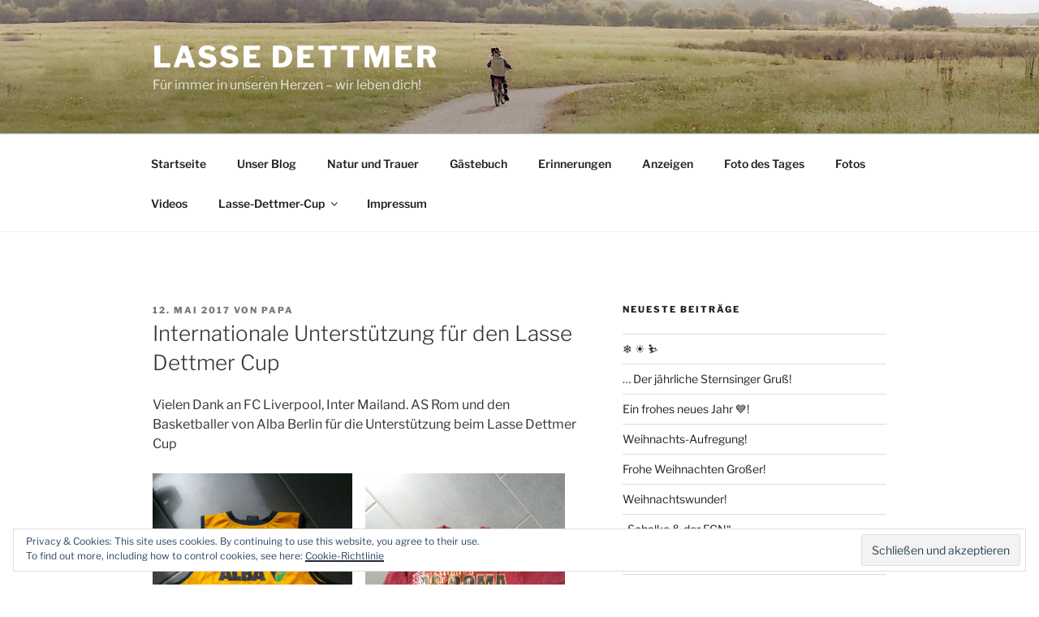

--- FILE ---
content_type: text/javascript
request_url: https://public.powrcdn.com/latest/assets/packs/8e83bbf88aedf296b9bd16412c4b2f0f0863d919/apps-view-605770fb462f703c.js
body_size: 256751
content:
(()=>{var o={96238:function(o,a,y){"use strict";y.d(a,{j6:()=>tM,Zg:()=>tS});var P,A,j,B,q,et,en,er,eo,ea,es,el,eu=y("51038");class ed{static biEvents={PLATFORM_WORKER_SPAWN:123,PLATFORM_APP_RUNNER_INIT_APP_API:124,PLATFORM_APP_RUNNER_RUN_APP:125,PLATFORM_APP_RUNNER_REMOVE_APP:126,PLATFORM_WORKER_APP_BUNDLE_LOAD:127,PLATFORM_WORKER_APP_BUNDLE_EXECUTE:128,PLATFORM_IFRAME_INIT:129,PLATFORM_APP_API_INIT:130,PLATFORM_APP_API_GET:131};static EventSteps={Start:"start",End:"end",Error:"error"};uid=0;callbacks=new Map;inTransaction=!1;isSilent=!1;queue=[];silent(o=!0){this.isSilent=o}startTransaction(){this.inTransaction=!0}commit(){this.inTransaction=!1;let o=this.queue;this.queue=[],!this.isSilent&&o.forEach(o=>{this.notify(o)})}notify(o){if(!this.isSilent)this.inTransaction?this.queue.push(o):this.callbacks.forEach(a=>{a(o)})}subscribe(o){let a=this.uid++;return this.callbacks.set(a,o),()=>{this.callbacks.delete(a)}}notifyWithStep(o,a){this.notify({...o,meta:{...o.meta,step:a}})}async withEvent(o,a){let y=a();if(!(y&&y.hasOwnProperty("then")))return this.notify(o),y;try{return this.notifyWithStep(o,ed.EventSteps.Start),y=await y,this.notifyWithStep(o,ed.EventSteps.End),y}catch(a){throw this.notifyWithStep({...o,meta:{...o.meta,error:a}},ed.EventSteps.Error),a}}}var ef=((P=ef||{}).WorkerSpawn="WorkerSpawn",P.HostEvent="HostEvent",P.ApplicationsSpecsReceived="ApplicationsSpecsReceived",P.InitApplicationApi="InitApplicationApi",P.RunApplication="RunApplication",P.getApplicationApi="getApplicationApi",P.IframeInit="IframeInit",P);var ep=((A=ep||{}).EditorReady="EditorReady",A);var em=((j=em||{}).ApplicationInit="ApplicationInit",j.ApplicationExecute="ApplicationExecute",j.ApplicationRemoved="ApplicationRemoved",j.ApplicationLoad="ApplicationLoad",j.ApplicationApiInit="ApplicationApiInit",j.CustomEvent="CustomEvent",j.HostEvent="HostEvent",j.EditorReady="EditorReady",j);class ey{createApplicationRemovedEvent(o){return{type:"ApplicationRemoved",payload:{appDefinitionId:o},meta:{bi:{evid:ev.biEvents.PLATFORM_WORKER_SPAWN,appDefId:o}}}}createApplicationLoadEvent(o,a){return{type:"ApplicationLoad",payload:{appDefinitionId:o.appDefinitionId,url:a},meta:{bi:{evid:ev.biEvents.PLATFORM_WORKER_APP_BUNDLE_LOAD,appDefId:o.appDefinitionId,appType:o.appType,bundleUrl:a}}}}createApplicationExecuteEvent(o,a){return{type:"ApplicationExecute",payload:{appDefinitionId:o.appDefinitionId,url:a},meta:{bi:{evid:ev.biEvents.PLATFORM_WORKER_APP_BUNDLE_EXECUTE,appDefId:o.appDefinitionId,appType:o.appType,bundleUrl:a}}}}createApplicationApiInitEvent(o,a){return{type:"ApplicationApiInit",payload:{appDefinitionId:o},meta:{bi:{evid:ev.biEvents.PLATFORM_APP_API_INIT,appDefId:o,scope:a}}}}}class ev extends ed{factories=new ey}class eb{constructor(o){this.events=o}static allowedEvents=[eu.EventType.componentSelectionChanged,eu.EventType.appInstalled,eu.EventType.appUpdateCompleted,eu.EventType.removeAppCompleted];mapToPlatformHostEvent(o){if("string"==typeof o)try{o=JSON.parse(o)}catch(o){}return{type:ef.HostEvent,payload:{type:o.args.eventType,...o.args.eventPayload},meta:{appDefinitionId:o.appDefinitionId??null,intent:o.intent}}}notify(o){let a=this.mapToPlatformHostEvent(o);eb.allowedEvents.includes(a.payload.type)&&this.events.notify(a)}}class ew extends Error{state={};displayName;prefix;errorMessage;parent;messages=[];code;constructor(o,a,y){let P=`[${y}]#${a}`;super(`${P}.${o?` ${o}`:""}`),this.displayName=P,this.errorMessage=o,this.prefix=y,this.code=a,this.name=P,Object.defineProperty(this,"message",{get:()=>this.getDisplayMessage()}),Error.captureStackTrace&&Error.captureStackTrace(this,ew)}get parentError(){let o=this.parent;if(!o)return null;if(this.parent instanceof ew)return this.parent;let a=o.name??"[Unknown Error]";return{getBreadcrumbs:()=>[a],getMessage:()=>[a,o.message??"unknown error message"].join("\n")}}getDisplayMessage(){return[(this.parentError?this.getBreadcrumbs():[]).join(" -> "),this.getMessage()].filter(o=>o.trim().length).join("\n")}getMessage(){let o=Object.entries(this.state).reduce((o,[a,y])=>(y&&o.push(` \u2013 ${a}: ${y}`),o),[]).join("\n"),a=this.messages.reduce((o,a)=>(o.push(` - ${a.join(" ")}`),o),[]).join("\n"),y=this.parentError,P=y?["",y.getMessage(),""].join("\n"):"";return[P,this.errorMessage?`${this.displayName}: ${this.errorMessage}`:this.displayName,o,a].filter(o=>o.trim().length).join("\n")}getBreadcrumbs(){let o=this.parentError;return o?[...o.getBreadcrumbs(),this.displayName]:[this.displayName]}withParentError(o){return this.parent=o,this}withMessage(...o){return this.messages.push(o),this}}function createErrorBuilder(o){return function throwException(a,y=""){let P=new o(y,a);return Error.captureStackTrace&&Error.captureStackTrace(P,throwException),P}}createErrorBuilder(class o extends ew{state={};constructor(o,a){super(o,a,"Editor Platform Internal Error")}withHost(o){return this.state={...this.state,host:o},this}});var e_=((B=e_||{}).IncorrectEnvironment="IncorrectEnvironment",B);let eS=createErrorBuilder(class o extends ew{state={};constructor(o,a){super(o,a,"EP Context Error")}withUrl(o){return this.state={...this.state,url:o},this}withAppDefinitionId(o){return this.state={...this.state,appDefinitionId:o},this}});async function transformEventPayload(o,a){if(!o?.type)return o;if("componentSelectionChanged"===o.type){let y=o.componentRefs||[],P=await Promise.all(y.map(o=>a.components.getComponent(o)));return{type:o.type,components:P}}return o}class ex{constructor(o,a,y){this.appDefinitionId=o,this.privateAPI=y,this.events=a,this.subscribe=a.subscribe.bind(a),this.commit=a.commit.bind(a),this.startTransaction=a.startTransaction.bind(a),this.silent=a.silent.bind(a)}events;subscribe;commit;startTransaction;silent;notify(o){this.events.notify({type:o.type,payload:o.payload,meta:{appDefinitionId:this.appDefinitionId}})}notifyCustomEvent(o,a){this.notify({type:em.CustomEvent,payload:{...a,type:o}})}addEventListener(o,a){return this.events.subscribe(async y=>{let P=y.meta?.appDefinitionId===this.appDefinitionId||y.meta?.appDefinitionId===null,transformPayload=()=>transformEventPayload(y.payload,this.privateAPI);"*"===o?a(await transformPayload()):y.type===em.CustomEvent?o===y.payload?.type&&!P&&a(await transformPayload()):y.type===em.HostEvent&&o===y.payload?.type&&P&&a(await transformPayload())})}}class eE{injectionUUID;injectionUUID_Deprecated;constructor(o){this.injectionUUID_Deprecated=`__${o}_CONTEXT_INJECTION_STATUS_KEY`,this.injectionUUID=`__${o}_CONTEXT_INJECTION_STATUS_KEY#0.1`,!this.#e()&&this.#t()}#e(){let o=globalThis[this.injectionUUID];return o?.promise}#t(){let o;let a=new Promise(a=>{o=a});globalThis[this.injectionUUID]={promise:a,resolve:o},globalThis[this.injectionUUID_Deprecated]=new Promise(o=>{a.then(o)})}resolveInjected(){globalThis[this.injectionUUID]?.resolve()}waitInjected(){return new Promise((o,a)=>{let y,P=!1,A=0,timeout=()=>{if(!P)y=setTimeout(()=>{if(++A<50){A%10==0&&console.log(eS(e_.IncorrectEnvironment,"contexts are not resolved, still re-trying").withMessage(`try number ${A}`).message),timeout();return}!P&&a(eS(e_.IncorrectEnvironment,"contexts are not resolved, threw by timeout"))},200)};timeout(),this.#e()?.then(()=>{P=!0,clearTimeout(y),o()})})}}let eT="__ENVIRONMENT_CONTEXT_KEY";var eC=((q=eC||{}).Worker="Worker",q.Frame="Frame",q.ComponentPanel="ComponentPanel",q);class eP{constructor(o){this.environmentContext=o}static status=new eE("environment");static async inject(o){if(globalThis[eT])throw eS(e_.IncorrectEnvironment,"Environment context already exists and should not be overridden");globalThis[eT]=new eP(o),this.status.resolveInjected()}static async getInstance(){return await this.status.waitInjected(),globalThis[eT]}getPrivateAPI(){return this.environmentContext.privateApi}getEvents(){return this.environmentContext.events}getApplicationAPIs(){return this.environmentContext.applicationAPIs??{}}getEnvironment(){return this.environmentContext.environment}}let eA="__APPLICATION_CONTEXT_KEY";class eO{constructor(o,a){this.context=o,this.environment=a,this.events=new ex(o.appDefinitionId?o.appDefinitionId:null,this.environment.getEvents(),this.environment.getPrivateAPI())}static status=new eE("application");static async inject(o){if(globalThis[eA])throw eS(e_.IncorrectEnvironment,"Application context already exists and should not be overridden");globalThis[eA]=new eO(o,await eP.getInstance()),this.status.resolveInjected()}static async getInstance(){return"undefined"!=typeof __APPLICATION_CONTEXT_KEY?__APPLICATION_CONTEXT_KEY:(await this.status.waitInjected(),globalThis[eA])}events;getContext(){return this.context}getAppDefinitionId(){return this.context.appDefinitionId}getManifestContextId(){return this.context.manifestContextId}getEvents(){return this.events}getEnvironmentContext(){return this.environment}getPrivateAPI(){return this.environment.getPrivateAPI()}getPrivateApplicationAPI(){let o=this.getAppDefinitionId();if(!o)throw eS(e_.IncorrectEnvironment,"appDefinitionId is not available");return this.environment.getApplicationAPIs()[o]}}let errorMessage=o=>`"editor-platform-transport": ${o}`,internalErrorMessage=o=>errorMessage(`[Internal Error] ${o}`),eI="_get_",eM="_set_",extractPointer=o=>"\xd7"===o[0]?"":o,isFinalNode=o=>null==o||"symbol"==typeof o||"number"==typeof o||"boolean"==typeof o||"function"==typeof o||"string"==typeof o,isSerializableType=o=>!!o&&"object"==typeof o&&!Array.isArray(o)&&!(o instanceof Date)&&!(o instanceof Set)&&!(o instanceof Map),beautifyPath=o=>beautifyBreadcrumbs(o.split("\xb7")),beautifyBreadcrumbs=o=>o.map(extractPointer).filter(Boolean).join(".");function createStructureEncoder(o,a){return{marker:o,...a}}let ej=createStructureEncoder("A",{shouldUse:o=>Array.isArray(o),serialize:(o,a)=>{o.length?o.forEach((o,y)=>{a(`${y}`,o)}):a("","\xb0")},deserialize:{create:()=>[],has:(o,a)=>void 0!==o[a],append:(o,a,y)=>{o.push(y)}}}),eD=createStructureEncoder("M",{shouldUse:o=>o instanceof Map,serialize:(o,a)=>{o.forEach((o,y)=>{a(y,o)})},deserialize:{create:()=>new Map,has:(o,a)=>o.has(a),append:(o,a,y)=>{o.set(a,y)}}}),eN=createStructureEncoder("S",{shouldUse:o=>o instanceof Set,serialize:(o,a)=>{let y=0;o.forEach(o=>{a(`${y++}`,o)})},deserialize:{create:()=>new Set,has:(o,a)=>o.has(a),append:(o,a,y)=>{o.add(y)}}}),eR=createStructureEncoder("O",{shouldUse:o=>"object"==typeof o,serialize:(o,a)=>{let forEachMember=y=>{let P=Reflect.ownKeys(y).filter(o=>"constructor"!==o).filter(o=>"symbol"!=typeof o);P.length?P.filter(o=>"constructor"!==o).filter(o=>"symbol"!=typeof o).forEach(y=>{let P=Reflect.get(o,y);a(y,P)}):a("","\xb0");let A=Reflect.getPrototypeOf(y);if(!(!A||A?.hasOwnProperty("__proto__")))forEachMember(A)};forEachMember(o)},deserialize:{create:()=>({}),has:(o,a)=>!!o[a],append:(o,a,y)=>{o[a]=y}}}),eF=[ej,eN,eD];function getDescriptor(o,a){let y=o;for(;y;){let o=Object.getOwnPropertyDescriptor(y,a);if(o)return o;y=Reflect.getPrototypeOf(y)}return null}function esm_forEachMember(o,a){let y=new WeakMap,getContextPointer=a=>{let y=a.slice(1).map(extractPointer).filter(Boolean);return y.slice(1).reduce((o,a)=>({context:o.context[o.pointer],pointer:a}),{context:o,pointer:y[0]})},iterateStructure=(o,P=[])=>{if(y.has(o)&&y.get(o)?.some(o=>P.join(".").startsWith(o))){a(P,{...getContextPointer(P),value:"[Circular]"});return}if(o&&!isFinalNode(o)&&(y.has(o)&&y.set(o,[]),y.set(o,[...y.get(o)??[],P.join(".")])),isFinalNode(o)){a(P,{...getContextPointer(P),value:o});return}let A=eF.find(a=>a.shouldUse(o))??eR;if(A){A.serialize(o,(o,a)=>{iterateStructure(a,[...P,`\xd7${A.marker}`,o])});return}};return iterateStructure(o)}let serialize=(o,a)=>{if(!isSerializableType(o))throw Error(errorMessage("only objects are serializable at the root level"));let y={data:[]},appendValue=(o,a)=>{y.data.push([o,a])},appendFunction=(o,y)=>{a(beautifyPath(o),(...o)=>y.context[y.pointer](...o)),appendValue(o,"ƒ")};return esm_forEachMember(o,(o,{value:y,context:P,pointer:A})=>{let j=o.slice(1).join("\xb7"),B=getDescriptor(P,A);if(B?.get||B?.set){B?.get&&a(beautifyBreadcrumbs([...o,eI]),()=>P[A]),B?.set&&a(beautifyBreadcrumbs([...o,eM]),o=>{P[A]=o});let y=[B?.get?"+":"-",B?.set?"+":"-"];appendValue(j,`\u2202${y.join("")}`)}else"function"==typeof y?appendFunction(j,{context:P,pointer:A}):appendValue(j,y)}),y},deserialize=(o,a)=>"object"!=typeof o||null===o?o:o.data.reduce((o,[y,P])=>{let A=o,j=y.split("\xb7"),B=eR,q=null;for(let o=0;o<j.length;o++){let a=j[o];if("\xd7"===a[0]){let o=B.deserialize.has(A,q);if(!(B=[eR,...eF].find(o=>o.marker===a[1])))throw Error(errorMessage(`unknown marker "${a[1]}"`));!o&&(A[q]=B.deserialize.create()),A=A[q]}else q=a}if(P?.toString()==="\xb0");else if(P?.toString()==="ƒ")B.deserialize.append(A,q,a(beautifyBreadcrumbs(j)));else if(P?.toString()[0]==="∂"){let o=P?.toString()[1]==="+",y=P?.toString()[2]==="+",B={};if(o){let o=a(beautifyBreadcrumbs([...j,eI]));B.get=()=>o()}y&&(B.set=a(beautifyBreadcrumbs([...j,eM]))),Object.defineProperty(A,q,B)}else B.deserialize.append(A,q,P);return o},{[Symbol("transferred object")]:`${(JSON.stringify(o.data).length/1024).toFixed(2)}Kb`});function hash(){let o=globalThis.performance;if(o&&o.now)return o.now();let a="",y="ABCDEFGHIJKLMNOPQRSTUVWXYZabcdefghijklmnopqrstuvwxyz0123456789",P=y.length,A=0;for(;A<10;)a+=y.charAt(Math.floor(Math.random()*P)),A+=1;return a}var eL=((et=eL||{}).ExposeAPI="ExposeAPI",et.Call="Call",et.Response="Response",et.Cleanup="Cleanup",et);class eB{constructor(o,a){this.type=o,this.payload=a}correlationId=`M-${hash()}`;parentCorrelationId;withParentCorrelationId(o){return this.parentCorrelationId=o,this}serialize(o){return JSON.stringify({parentCorrelationId:this.parentCorrelationId,correlationId:this.correlationId,type:this.type,payload:serialize(this.payload,(a,y)=>{o(this.correlationId,a,y)})})}static fromEvent(o,a){let y=JSON.parse(o);return new eB(y.type,deserialize(y.payload,o=>a(y.correlationId,o))).withParentCorrelationId(y.correlationId)}}class eU extends eB{constructor(o){super("Cleanup",o)}}class eW extends eB{constructor(o){super("Response",o)}}class eH extends eB{constructor(o){super("Response",o)}}class e$ extends eB{constructor(o){super("Call",o)}}let buildFunctionMarkerKey=(o,a)=>`${o}_${a}`;class eQ{constructor(o){this.port=o,this.port.onmessage=o=>{this.onMessage(o)}}#n=new FinalizationRegistry(o=>{this.postMessage(new eU(o))});#r={[eL.Cleanup]:o=>{let a=o.payload.functionMarkerKey,y=o.payload.callId;delete this.#i[a],y&&delete this.#o[y]},[eL.Response]:async o=>{let a=o.payload.callId,y=o.payload.errorMessage;if(y){if(o.payload.errorStack){let P=Error(y);P.stack=o.payload.errorStack,this.#o[a]?.reject(P)}else this.#o[a]?.reject(y)}else{let y=o.payload.response;this.#o[a]?.resolve(y)}delete this.#o[a]},[eL.Call]:async o=>{let a=o.payload.functionMarkerKey,y=this.#i[a];if(!y){this.postMessage(new eH({callId:o.payload.callId,errorMessage:errorMessage("function is not available")}));return}try{let a=await y.value(...o.payload.props??[]);this.postMessage(new eW({callId:o.payload.callId,response:a}))}catch(a){this.postMessage(new eH({callId:o.payload.callId,errorMessage:a.message,errorStack:a.stack}))}}};#i={};#o={};queue=[];onMessage(o){let a=eB.fromEvent(o.data,(o,a)=>{let y=this.replaceTransferredFunction(o,a);return this.#n.register(y,{functionMarkerKey:buildFunctionMarkerKey(o,a)}),y});this.#r[a.type]?.(a),this.messageEvents[a.type]?.(a)}postMessage(o){this.port.postMessage(o.serialize(this.registerTransferredFunction.bind(this)))}registerTransferredFunction(o,a,y){let P=buildFunctionMarkerKey(o,a);this.#i[P]={path:a,value:y}}replaceTransferredFunction(o,a){return(...y)=>{let P=`CALL-${crypto.randomUUID()}`;return this.postMessage(new e$({callId:P,functionMarkerKey:buildFunctionMarkerKey(o,a),props:y})),new Promise((o,a)=>{this.#o[P]={resolve:o,reject:a}})}}flush(){this.queue.forEach(o=>{this.postMessage(o)}),this.queue=[]}}class ez extends eQ{messageEvents={};expose(o){if(!o.type)throw Error(errorMessage('wrong exposed API instance, "type" property is required'));this.queue.push(new eB(eL.ExposeAPI,o)),this.flush()}}var eV=((en=eV||{}).Ping="EDITOR_PLATFORM_TRANSPORT_EVENT:__Ping",en.RequestPort="EDITOR_PLATFORM_TRANSPORT_EVENT:__RequestPort",en.Pong="EDITOR_PLATFORM_TRANSPORT_EVENT:__Pong",en.Port="EDITOR_PLATFORM_TRANSPORT_EVENT:__Port",en);var eG=((er=eG||{}).Greeting="Greeting",er.RequestPort="RequestPort",er.Port="Port",er);class eK{constructor(o,a){this.postMessage=o,this.onMessage=a}#a=new Set;#s;#l(){let o=this.#s;if(!o){console.warn(internalErrorMessage("port is required no notify onHandshake listeners"));return}this.#a.forEach(a=>a(o))}setActivePort(o){this.dispose(),this.#s=o,this.#l()}dispose(){this.#s&&(this.#s.close(),this.#s.onmessage=null)}onHandshake(o){return this.#a.add(o),()=>{this.#a.delete(o)}}}class eY extends eK{#u=!1;#c=`consumer-${hash()}`;constructor(o,a){super(o,a),this.#d(),o(JSON.stringify({type:eV.Ping}))}#d(){this.onMessage(o=>{try{let a=JSON.parse(o.data);switch(a.type){case eV.Pong:this.#f();break;case eV.Port:this.#p(a.targetMemberId,o.ports?.[0])}}catch(o){}})}#f(){if(this.#u)return;this.#u=!0;let o={type:eV.RequestPort,memberId:this.#c};this.postMessage(JSON.stringify(o))}#p(o,a){if(o===this.#c){if(!a)throw Error(internalErrorMessage("no port at consumer handshake"));this.setActivePort(a)}}}class eJ{get onConnect(){return this.handshake.onHandshake.bind(this.handshake)}}class eX extends eJ{static exposeAPI(o){new eX().onConnect(a=>{new ez(a).expose(o)})}handshake=new eY(o=>{globalThis.parent.postMessage(o,"*")},o=>{globalThis.addEventListener("message",o)})}class eZ extends eJ{static exposeAPI(o){new eZ().onConnect(a=>{new ez(a).expose(o)})}handshake=new eY(o=>{globalThis.postMessage(o)},o=>{globalThis.addEventListener("message",o)})}class e0{constructor(o){this.platformAppEvents=o}notify(o){switch(o.type){case ep.EditorReady:this.platformAppEvents.notify({...o,type:em.EditorReady});break;case ef.HostEvent:this.platformAppEvents.notify({...o,type:em.HostEvent})}}subscribe(o){this.platformAppEvents.subscribe(a=>{o(a)})}}var e1=((eo=e1||{}).Frame="PLATFORM_FRAME_API",eo.Worker="PLATFORM_WORKER_API",eo);class e2{constructor(o,a){this.type=o,this.envType=a}async injectEnvironmentContext({events:o,privateApi:a}){await eP.inject({environment:this.envType,events:o,privateApi:a,applicationAPIs:{}})}async injectApplicationContext(o){await eO.inject(o)}}let e3={classic:"https://www.unpkg.com/@wix/design-system/dist/statics/tokens-default.global.css",studio:"https://www.unpkg.com/@wix/design-system/dist/statics/tokens-studio.global.css"};class e5 extends e2{#h=new ev;#m=new e0(this.#h);#g;#y;constructor(){super(e1.Frame,eC.Frame),this.#v()}#v(){if("function"==typeof globalThis?.document?.head?.prepend){let o=e3["CLASSIC"===new URL(globalThis.location.href).searchParams.get("editorType")?"classic":"studio"],a=o&&!!document.querySelectorAll(`link[type="text/css"][href="${o}"]`)?.length;if(o&&!a){let a=document.createElement("link");a.setAttribute("rel","stylesheet"),a.setAttribute("type","text/css"),a.setAttribute("href",o),globalThis.document.head.prepend(a)}}}async initEnvironment(o){let{applicationPrivateAPI:a,privateAPI:y,context:P}=o,A=o.context?.appDefinitionId??o.appDefinitionId,j=o.context?o.context:{appDefinitionId:A};this.#y=a,this.#g=y,await this.injectEnvironmentContext({privateApi:y,events:this.#h,applicationAPIs:A?{[A]:this.#y}:{}}),await this.injectApplicationContext(j)}notify(o){this.#m.notify(o)}subscribe(o){this.#m.subscribe(o)}}var e6=((ea=e6||{}).ApplicationLoadError="ApplicationLoadError",ea.ApplicationFetchError="ApplicationFetchError",ea.ApplicationExecuteError="ApplicationExecuteError",ea);let e8=createErrorBuilder(class o extends ew{state={};constructor(o,a){super(o,a,"EP Application Container Error")}withUrl(o){return this.state={...this.state,url:o},this}withAppDefinitionId(o){return this.state={...this.state,appDefinitionId:o},this}withApiMethod(o){return this.state={...this.state,apiMethod:o},this}withApiType(o){return this.state={...this.state,apiType:o},this}});async function executeApplication(o,a,y){let P;let A=Function(eA,"__APPLICATION_REGISTRY_KEY",y);try{let o={...a};A.call(null,new eO(o,await eP.getInstance()),o=>{if(P)throw e8(e6.ApplicationExecuteError,"Application registry called more than once").withAppDefinitionId(a.appDefinitionId);if(o.type!==a.type)throw e8(e6.ApplicationExecuteError,"Application has different type").withMessage("expected type",a.type).withMessage("received type",o.type);P=o})}catch(o){throw e8(e6.ApplicationExecuteError,o.message).withAppDefinitionId(a.appDefinitionId).withParentError(o)}return new Promise((y,A)=>{let j=o.subscribe(o=>{let B=setTimeout(()=>{clearTimeout(B),j(),!P&&A(e8(e6.ApplicationExecuteError,"Application registry was not called, threw by timeout").withAppDefinitionId(a.appDefinitionId))},5e3);o.type===em.ApplicationInit&&o.meta.appDefinitionId===a.appDefinitionId&&(clearTimeout(B),j(),!P&&A(e8(e6.ApplicationExecuteError,"Application registry was not called").withAppDefinitionId(a.appDefinitionId)),y({instance:P}))})})}class e4{#b={};#g;#h;constructor(o,a){this.#g=o,this.#h=a,this.#h.subscribe(o=>{if(o.type===em.HostEvent)o.payload.type===eu.EventType.removeAppCompleted&&this.#h.withEvent(this.#h.factories.createApplicationRemovedEvent(o.payload.appDefinitionId),()=>this.removeApplication(o.payload.appDefinitionId))})}async runApplication(o){let a=await this.loadApplication(o),y=await this.executeApplication(o,a);return this.setApplication(o.appDefinitionId,y),y}setApplication(o,a){this.#b[o]=a,this.#h.withEvent(this.#h.factories.createApplicationApiInitEvent(o,a?.api?.private?"private":"public"),()=>{this.#g.applicationManager.setApplication(a)})}getApplication(o){return this.#b[o]}getAppDefinitionIds(){return Object.keys(this.#b)}removeApplication(o){delete this.#b[o]}async loadApplication(o){let a=o.url;return this.#h.withEvent(this.#h.factories.createApplicationLoadEvent(o,a),async()=>{try{return await this.loadApplicationBundle(a)}catch(y){throw e8(e6.ApplicationLoadError).withUrl(a).withAppDefinitionId(o.appDefinitionId).withParentError(y)}})}async loadApplicationBundle(o){let a=await fetch(o,{method:"GET"});if(!(a.status>=200&&a.status<=299))throw e8(e6.ApplicationFetchError).withUrl(o);return a.text()}async executeApplication(o,a){return this.#h.withEvent(this.#h.factories.createApplicationExecuteEvent(o,o.url),async()=>{let{instance:y}=await executeApplication(this.#h,o,a);return y})}}class e9 extends e2{#h=new ev;#m=new e0(this.#h);#w=null;#g;#_=[];constructor(){super(e1.Worker,eC.Worker)}create(){}async initEnvironment(o){let{buildPrivateAPI:a}=o;this.#g=await a({type:"EDITOR_ADDON"}),await this.injectEnvironmentContext({events:this.#h,privateApi:this.#g,applicationAPIs:{}}),this.#w=new e4(this.#g,this.#h),this.#_.forEach(o=>o(this))}async notify(o){await this.waitReady(),this.#m.notify(o)}subscribe(o){this.#m.subscribe(o)}async runApplication(o){await this.waitReady(),await this.#w.runApplication(o)}waitReady(){return new Promise(o=>{if(this.#g)return o(this);this.#_.push(o)})}}let e7="$_EP_TRANSPORT_ENV_CONTEXT_GUARD";createErrorBuilder(class o extends ew{state={};constructor(o,a){super(o,a,"EP EnvironmentAPI Error")}withUrl(o){return this.state={...this.state,url:o},this}withAppDefinitionId(o){return this.state={...this.state,appDefinitionId:o},this}});var tt=y("34195");function contextualizeHostModuleV2(o,a){return{...o,...Object.fromEntries(a.map(a=>[a,(...y)=>{let P=(0,tt.wV)();if(!P)throw Error("Wix context is not available. Make sure to initialize the Wix context before using SDK modules");return P.initWixModules(o)[a].apply(void 0,y)}]))}}function createHostModule(o){return contextualizeHostModuleV2({__type:"host",create:a=>Object.entries(o).reduce((o,[y,P])=>({...o,[y]:P(a)}),{})},Object.keys(o))}var validValue=o=>null!=o&&""!==o,pickByValidValues=o=>pickBy(o,validValue);function pickBy(o,a=o=>!!o){if(!o)return{};let y={};for(let P in o)a(o[P],P)&&(y[P]=o[P]);return y}var generateTagsAndContext=o=>{let a=pickByValidValues({"app.id":o.appId,"app.version":o.appVersion,"app.instanceId":o.appInstanceId,"extension.id":o.extensionId,"extension.name":o.extensionName,"extension.type":o.extensionType,platform:o.platform});return{tags:a,contexts:pickBy({"extension.data":pickByValidValues({...o.extensionData}),site:pickByValidValues({url:o.siteUrl,id:"SITE"===o.tenantType?o.tenantId:void 0}),account:pickByValidValues({id:"ACCOUNT"===o.tenantType?o.tenantId:void 0})},o=>!!o&&Object.keys(o).length>0)}},tn=class{constructor(o){this.message=o,this.captureException=()=>{console.error(this.message)},this.captureMessage=()=>{console.error(this.message)},this.startSpan=(o,a)=>(console.error(this.message),a(void 0)),this.startSpanManual=()=>(console.error(this.message),{end:()=>{},fail:()=>{}}),this.endSpanManual=()=>{console.error(this.message)},this.addBreadcrumb=()=>{console.error(this.message)}}},createFallbackMonitoringClient=o=>new tn(o),isPromise=o=>"function"==typeof o?.then,runWithMaybePromise=(o,a)=>a?isPromise(o)?o.then(o=>(a(o,!0),o)):(a(o,!1),o):o,runWithMaybeDelay=(o,a)=>{if(!!o)a?setTimeout(o,a):o()},generateRandomId=()=>Date.now()+Math.random(),tr=class{constructor(o){this.options=o,this.spanMap=new Map}createSpan(o,a){let y,P,A,j;let B=Date.now(),q=runWithMaybePromise(a,({sentrySDK:a,scope:q},et)=>{et&&(j=Date.now()-B);let en=a.startSpan({...o,scope:q,forceTransaction:this.options.forceTransaction},()=>new Promise((o,a)=>{y=o,P=a}));en?.catch(o=>{if(o?.message!==A?.message)throw o})}),endSpan=a=>{this.spanMap.delete(o.name),runWithMaybePromise(q,()=>{runWithMaybeDelay(a,j)})},et={end:()=>{endSpan(()=>y?.())},fail:o=>{A=A??o,endSpan(()=>P?.(o))}};return this.spanMap.set(o.name,et),et}getSpan(o){return this.spanMap.get(o.name)}},createManualSpanRegistry=o=>new tr(o),setTagsAndContextsOnScope=(o,{tags:a,contexts:y})=>{a&&o.setTags(a),y&&Object.entries(y).forEach(([a,y])=>void 0!==y&&o.setContext(a,y))},setHostContextOnScope=(o,a)=>{if(!a)return;let{tags:y,contexts:P}=generateTagsAndContext(a);setTagsAndContextsOnScope(o,{tags:y,contexts:P})},ti=["onLoad","forceLoad"],to=new Map,ta=class{constructor(o){this.options=o,this.resolvedState=null,this.validateOptions=o=>{let a=ti.filter(a=>"function"!=typeof o.sentrySDK?.[a]);if(a.length>0)throw Error(`Missing the following options.sentrySDK methods: ${a.join(", ")}`)},this.validateOptions(o);let a=to.get(o.dsn);!a&&(a=createManualSpanRegistry({forceTransaction:!0}),to.set(o.dsn,a)),this.manualSpanRegistry=a}isFullSDK(){return"function"==typeof this.options.sentrySDK.BrowserClient}init(){if(this.resolvedState)return this.resolvedState;let{sentrySDK:o,transport:a,hostContext:y,dsn:P,release:A,environment:j,tracesSampleRate:B=1,debug:q=!1}=this.options,et=new o.Scope,en=new o.BrowserClient({dsn:P,transport:a??o.makeFetchTransport,integrations:o.getDefaultIntegrations({}),stackParser:o.defaultStackParser,tracesSampleRate:B||1,debug:q,environment:j,release:A});return setHostContextOnScope(et,y),et.setClient(en),en.init(),this.resolvedState={sentrySDK:o,scope:et,sentryClient:en},this.resolvedState}loadFullSDK(o){if(this.isFullSDK()){o?.(this.init());return}if(this.promise){this.promise.then(o);return}this.promise=new Promise(a=>{this.options.sentrySDK.onLoad(()=>{if(this.resolvedState)return;let y=this.init();a(y),o?.(y)})}),this.options.sentrySDK.forceLoad()}},ts=class extends ta{constructor(){super(...arguments),this.addBreadcrumb=o=>{let a={type:o.type,category:o.category,message:o.message,level:o.level,data:o.data};this.loadFullSDK(({scope:o})=>{o.addBreadcrumb(a)})},this.captureException=(o,a)=>{this.loadFullSDK(({sentryClient:y,scope:P})=>{y.captureException(o,{captureContext:{level:a?.level??"error",tags:a?.tags,contexts:a?.contexts}},P)})},this.captureMessage=(o,a)=>{this.loadFullSDK(({sentryClient:y,scope:P})=>{y.captureMessage(o,a?.level??"error",{captureContext:{level:a?.level??"error",tags:a?.tags,contexts:a?.contexts}},P)})},this.startSpan=(o,a)=>{let y,P;if(this.isFullSDK()){let{sentrySDK:y,scope:P}=this.init();return y.startSpan({...o,scope:P},a)}this.loadFullSDK();let simulateAndReportSuccessfulSpan=(a,y)=>{let P=Date.now()-y,simulatedCallback=()=>new Promise(o=>setTimeout(()=>o(a),P));this.loadFullSDK(async({sentrySDK:a,scope:y})=>a.startSpan({...o,scope:y},simulatedCallback))},simulateAndReportFailedSpan=async(a,y)=>{let P=Date.now()-y,simulatedCallback=()=>new Promise((o,y)=>setTimeout(()=>y(a),P));this.loadFullSDK(async({sentrySDK:y,scope:P})=>{try{await y.startSpan({...o,scope:P},simulatedCallback)}catch(o){if(o?.message!==a?.message)throw o}})},A=Date.now();try{y=a()}catch(o){P=o}if(!P)return isPromise(y)?y.then(o=>simulateAndReportSuccessfulSpan(o,A)).catch(o=>simulateAndReportFailedSpan(o,A)):simulateAndReportSuccessfulSpan(y,A),y;throw simulateAndReportFailedSpan(P,A),P},this.startSpanManual=o=>{let a=this.isFullSDK()?this.init():new Promise(o=>this.loadFullSDK(o));return this.manualSpanRegistry.createSpan(o,a)},this.endSpanManual=o=>{let a=this.manualSpanRegistry.getSpan(o);a?.end()}}},unsupportedEnvironmentMessage=o=>`Sentry SDK version "${o}" is not supported. Please make sure to use monitoring SDK only in supported environments.`,major=o=>{try{return parseInt(o.split(".")[0],10)}catch{console.warn("Failed to parse Sentry SDK version");return}},createSentryBrowserClient=({sentrySDK:o,dsn:a,...y})=>{if(!o)return createFallbackMonitoringClient("Unsupported environment - Sentry SDK is not loaded into the environment. Please make sure to use monitoring SDK only in supported environments.");if(!a)return createFallbackMonitoringClient("Missing Sentry DSN in the app's monitoring configuration. Please make sure to set it.");try{let P=o.SDK_VERSION&&major(o.SDK_VERSION);if(P&&P<7)return createFallbackMonitoringClient(unsupportedEnvironmentMessage(o.SDK_VERSION));return new ts({...y,dsn:a,sentrySDK:o})}catch(o){return createFallbackMonitoringClient(`Failed to initialize monitoring client: ${o.message}`)}},tl=class{constructor(o){this.options=o,this.captureException=(o,a)=>{let{panoramaClient:y}=this.options;!(o instanceof Error)&&(o=Error(o)),y.errorMonitor().reportError(o,this.contextToData(a))},this.captureMessage=(o,a)=>{let y;let{panoramaClient:P}=this.options,A=P.logger();switch(a?.level){case"error":y=A.error;break;case"warning":y=A.warn;break;default:y=A.info}y(o,this.contextToData(a))},this.startSpan=(o,a)=>{let y;let{panoramaClient:P}=this.options,{name:A}=o,j=P.transaction(A,{id:generateRandomId()}),B=this.contextToData(o);j.start(B);try{y=a(),isPromise(y)?y=y.then(o=>(j.finish(B),o)).catch(a=>{throw this.reportErrorInContextOfSpan(a,o),a}):j.finish(B)}catch(a){throw this.reportErrorInContextOfSpan(a,o),a}return y},this.addBreadcrumb=o=>{let{panoramaClient:a}=this.options;a.errorMonitor().addBreadcrumb(o)}}contextToData(o){return o&&{...o?.tags&&{tags:o.tags},...o?.contexts&&{context:o.contexts},...o?.level&&{severity:o.level}}}reportErrorInContextOfSpan(o,a){let{panoramaClient:y}=this.options,{name:P}=a,A=this.contextToData({...a,contexts:{transaction:{name:P}}});y.errorMonitor().reportError(o,A)}startSpanManual(o){let{panoramaClient:a}=this.options,{name:y}=o,P=a.transaction(y,{id:generateRandomId()}),A=this.contextToData(o);P.start(A);let j=!1,reportOnce=o=>{if(!j)j=!0,o()};return{end:()=>{reportOnce(()=>P.finish(A))},fail:a=>{reportOnce(()=>this.reportErrorInContextOfSpan(a,o))}}}endSpanManual(o){let{panoramaClient:a}=this.options,{name:y}=o;a.transaction(y).finish()}},createPanoramaBrowserClient=o=>{let{panoramaClient:a}=o;return a?new tl(o):createFallbackMonitoringClient("Missing Panorama client")},isSentryConfig=o=>o?.type==="SENTRY",isPanoramaConfig=o=>o?.type==="PANORAMA",getMonitoringClientFunction=({sentrySDK:o,sentryTransport:a,panoramaClient:y,monitoringConfig:P,hostContext:A})=>{if(isSentryConfig(P)){let{sentryOptions:y}=P;return()=>createSentryBrowserClient({dsn:y?.dsn,hostContext:A,sentrySDK:o,transport:a})}return isPanoramaConfig(P)?()=>createPanoramaBrowserClient({panoramaClient:y}):()=>createFallbackMonitoringClient("Invalid monitoring configuration. Please check the monitoring setup of your application.")};new class o{isEnvironmentApiExposed(){return!!globalThis[e7]}async getContexts(){let[o,a]=await Promise.all([eP.getInstance(),eO.getInstance()]);return{environmentContext:o,applicationContext:a}}expose(){if(this.isEnvironmentApiExposed())return;let o=globalThis.self&&globalThis.top&&globalThis.self!==globalThis.top;"function"==typeof importScripts?(this.#S(),globalThis[e7]=!0):o&&(this.#x(),globalThis[e7]=!0)}#S(){eZ.exposeAPI(new e9)}#x(){eX.exposeAPI(new e5)}}().expose();let tu=createErrorBuilder(class o extends ew{state={};constructor(o,a){super(o,a,"Auth Strategy Error")}withAppDefinitionId(o){return this.state={...this.state,appDefinitionId:o},this}});function hasEnoughTimeUntilExpiry(o,a){let y=Date.now(),P=o?new Date(o).getTime():null;return P&&P-y>a}class tf{constructor(o,a=[]){this.ShapeConstructor=o,this.selectedMethods=a}withPublicMethod(o){return new tf(this.ShapeConstructor,[...this.selectedMethods,o])}build(){if(!this.selectedMethods.length)throw Error("methods are not defined for the SDK shape");return createHostModule(this.selectedMethods.reduce((o,a)=>({...o,[a]:o=>{let y=new this.ShapeConstructor(o?.applicationContext);return y[a]?y[a].bind(y):()=>{console.error(`"${a}" is not defined in the SDK shape`)}}}),{}))}}let tp=createErrorBuilder(class o extends ew{constructor(o,a){super(o,a,"Base SDK Error")}});class tm{constructor(o=null){this.overriddenApplicationContext=o}getApplicationContext(){return this.overriddenApplicationContext?this.overriddenApplicationContext:eO.getInstance()}async getAppDefinitionId(){return(await this.getApplicationContext()).getAppDefinitionId()}async getManifestContextId(){return(await this.getApplicationContext()).getManifestContextId()}async getRequiredManifestContextId(){let o=await this.getManifestContextId();if(!o)throw tp("ManifestContextIdRequired");return o}async getEnvironmentContext(){return(await this.getApplicationContext()).getEnvironmentContext()}async getPlatformPrivateAPI(){return(await this.getApplicationContext()).getPrivateAPI()}}new tf(class o extends tm{async getPrivateAPI(){return(await this.getApplicationContext()).getPrivateApplicationAPI()}async getPublicAPI(o){return(await this.getPlatformPrivateAPI()).applicationManager.getPublicApplicationAPI(o)}async getAppInstance(){return(await this.getPlatformPrivateAPI()).info.getAppInstance(await this.getAppDefinitionId())}}).withPublicMethod("getPrivateAPI").withPublicMethod("getPublicAPI").withPublicMethod("getAppInstance").build();class tg extends tm{async addEventListener(o,a){return(await this.getApplicationContext()).getEvents().addEventListener(o,a)}}new tf(tg).withPublicMethod("addEventListener").build();new tf(class o extends tm{async getSelection(){let o=await this.getPlatformPrivateAPI();return Promise.all((await o.components.getSelectedComponents()).map(a=>o.components.getComponent(a)))}async onSelectionChange(o){new tg(this.getApplicationContext()).addEventListener("componentSelectionChanged",a=>{o(a.components)})}}).withPublicMethod("onSelectionChange").withPublicMethod("getSelection").build();new tf(class o extends tm{async getViewMode(){return(await this.getPlatformPrivateAPI()).info.getViewMode()}async getLanguageCode(){return(await this.getPlatformPrivateAPI()).info.getLanguageCode()}async getSiteDirection(){return(await this.getPlatformPrivateAPI()).info.getSiteDirection()}async siteHasCustomClasses(){return(await this.getPlatformPrivateAPI()).info.siteHasCustomClasses()}async getThemeCustomProperties(o){return(await this.getPlatformPrivateAPI()).info.getThemeCustomProperties(o)}}).withPublicMethod("getViewMode").withPublicMethod("getLanguageCode").withPublicMethod("getSiteDirection").withPublicMethod("siteHasCustomClasses").withPublicMethod("getThemeCustomProperties").build();var ty=((es=ty||{}).UndefinedCompRef="UndefinedCompRef",es.NotAvailableMethod="NotAvailableMethod",es);let tv=createErrorBuilder(class o extends ew{constructor(o,a){super(o,a,"Widget Error")}}),tw="underline";function getFontFamiliesFromFonts(o){return o.map(o=>parseFontString({font:o}).family).filter(Boolean)}function parseFontString(o){let a={family:void 0,size:void 0};if(o?.font){let{variableName:y,fallbackValue:P}=extractFontVar(o.font);a.cssVariableName=y;let A=P.match(/(?:(["']).*?\1|\S)+/g)||[];for(let o=0;o<A.length;o++){let y=A[o];switch(y){case"bold":a.bold=!0;break;case"italic":a.italic=!0;break;default:y?.endsWith("px")?a.size=parseInt(y,10):o===A.length-1?a.family=y:a.family=(a.family||"")+" "+y}}}return o?.textDecoration&&(a.underline=o.textDecoration===tw),a.family=a.family?.trim().replace(/['"]+/g,""),a}function extractFontVar(o){let a=o.trim(),y=a.match(/var\((--[\w-]+),\s*(.+)\)/);return y?{variableName:y[1],fallbackValue:y[2]?.trim()??""}:{variableName:void 0,fallbackValue:a}}class t_{constructor(o,a){this.compRef=o,this.privateAPI=a}async getProp(o){let a=await this.privateAPI.refComponents.getProps(this.compRef);return a?.[o]}async setProp(o,a){await this.privateAPI.refComponents.setProps(this.compRef,{[o]:a})}async getDesignPreset(){return this.privateAPI.designPresets.getDesignPresetName(this.compRef)}async setDesignPreset(o){await this.privateAPI.designPresets.setDesignPresetByName(this.compRef,o)}async getNestedWidget(o){let a=await this.privateAPI.refComponents.findComponentBySelector(this.compRef,o);return a?new t_(a,this.privateAPI):null}}var tS=new tf(class o extends tm{async #E(){let o=await this.getPlatformPrivateAPI(),a=(await o.components.getSelectedComponents())[0];if(!a)throw tv(ty.UndefinedCompRef);return a}async setPreloadFonts(o){let a=await this.getPlatformPrivateAPI(),y=await this.#E();if(await a.refComponents.isRefComponent(y))throw tv(ty.NotAvailableMethod,"not available for the current component type");let P=getFontFamiliesFromFonts(o);await a.customElement.setPreloadFonts(y,P)}async getProp(o){let a=await this.getPlatformPrivateAPI(),y=await this.#E();return await a.refComponents.isRefComponent(y)?new t_(y,a).getProp(o):a.customElement.getAttribute(y,o)}async setProp(o,a){let y=await this.getPlatformPrivateAPI(),P=await this.#E();if(await y.refComponents.isRefComponent(P))return new t_(P,y).setProp(o,a);await y.customElement.setAttribute(P,o,a)}async getDesignPreset(){let o=await this.getPlatformPrivateAPI(),a=await this.#E();if(!await o.refComponents.isRefComponent(a))throw tv(ty.NotAvailableMethod,"not available for the current component type");return new t_(a,o).getDesignPreset()}async setDesignPreset(o){let a=await this.getPlatformPrivateAPI(),y=await this.#E();if(!await a.refComponents.isRefComponent(y))throw tv(ty.NotAvailableMethod,"not available for the current component type");return new t_(y,a).setDesignPreset(o)}async getNestedWidget(o){let a=await this.getPlatformPrivateAPI();return new t_(await this.#E(),a).getNestedWidget(o)}}).withPublicMethod("getNestedWidget").withPublicMethod("setDesignPreset").withPublicMethod("getDesignPreset").withPublicMethod("setProp").withPublicMethod("getProp").withPublicMethod("setPreloadFonts").build();function fontValueToCSS(o){return`${o.cssVariableName?`var(${o.cssVariableName}, `:""}${o.italic?"italic ":""}${o.bold?"bold ":""}${o.size||16}px ${o.family?.split(",").map(o=>`"${o.replace(/['"]+/g,"")}"`).join(",")||"serif"}${o.cssVariableName?")":""}`}function parseColorString(o){if(!o)return null;let a=o.match(/var\((--[\w-]+),\s*(.+)\)/);return a?{cssVariableName:a[1],color:a[2]}:{color:o}}function colorValueToCSS(o){return o?o.cssVariableName?`var(${o.cssVariableName}, ${o.color})`:o.color:""}let tx=o=>{if(!o)return{editorKey:"font_7",family:"helvetica-w01-roman",size:16,style:{}};{let{theme:a,cssVariableName:y,bold:P,italic:A,underline:j,...B}=o;return{...B,style:{bold:P,italic:A,underline:j},editorKey:y||a||""}}};new tf(class o extends tm{async selectColor(o,a){let y=await this.getPlatformPrivateAPI(),P=parseColorString(o),A=colorValueToCSS(P);return await y.inputs.openColorPicker({color:P?.cssVariableName||P?.theme||P?.color},({color:o,theme:y,cssVariableTheme:j})=>{A=colorValueToCSS(P={color:o,theme:y,cssVariableName:j}),a?.onChange?.(A)}),A}async selectFont(o,a){let y=await this.getPlatformPrivateAPI(),P=parseFontString(o),A=o;return await y.inputs.openFontPickerV2({...a,panelSectionsDefinition:{htmlTag:"hidden"},componentStyle:tx(P)},(o,y)=>{A={font:fontValueToCSS(o),textDecoration:o.underline?tw:void 0},a?.onChange?.(A)}),A}}).withPublicMethod("selectColor").withPublicMethod("selectFont").build();new tf(class o extends tm{async openLanguageSupportPanel(){return(await this.getPlatformPrivateAPI()).panels.openLanguageSupportPanel()}async openFontsUploadPanel(){return(await this.getPlatformPrivateAPI()).panels.openFontsUploadPanel()}}).withPublicMethod("openLanguageSupportPanel").withPublicMethod("openFontsUploadPanel").build();new tf(class o extends tm{async openDashboardModal(o){return(await this.getPlatformPrivateAPI()).panels.openDashboardPanel(await this.getAppDefinitionId(),o)}}).withPublicMethod("openDashboardModal").build();new tf(class o extends tm{constructor(o=null,a=[]){super(o),this.overriddenApplicationContext=o,this.childPath=a}async getStyleDefinitions(){let o=await this.getPlatformPrivateAPI(),a=await this.getRequiredManifestContextId();return o.builderComponent.getStyleDefinitions(a,this.childPath)}async getStyles(){let o=await this.getPlatformPrivateAPI(),a=await this.getRequiredManifestContextId();return o.builderComponent.getStyles(a,this.childPath)}async setStyles({cssProperties:o,cssCustomProperties:a}={}){let y=await this.getPlatformPrivateAPI(),P=await this.getRequiredManifestContextId();return y.builderComponent.setStyles(P,this.childPath,{cssProperties:o,cssCustomProperties:a})}async removeStyles(o={}){let a=await this.getPlatformPrivateAPI(),y=await this.getRequiredManifestContextId();return a.builderComponent.removeStyles(y,this.childPath,o)}async getDataDefinitions(){let o=await this.getPlatformPrivateAPI(),a=await this.getRequiredManifestContextId();return o.builderComponent.getDataDefinitions(a,this.childPath)}async getData(){let o=await this.getPlatformPrivateAPI(),a=await this.getRequiredManifestContextId();return o.builderComponent.getData(a,this.childPath)}async getResolvedData({dataItemKey:o}){let a=await this.getPlatformPrivateAPI(),y=await this.getRequiredManifestContextId();return a.builderComponent.getResolvedData(y,this.childPath,{dataItemKey:o})}async setData(o){let a=await this.getPlatformPrivateAPI(),y=await this.getRequiredManifestContextId();return a.builderComponent.setData(y,this.childPath,o)}async getPresetDefinitions(){let o=await this.getPlatformPrivateAPI(),a=await this.getRequiredManifestContextId();return o.builderComponent.getPresetDefinitions(a,this.childPath)}async getAppliedPreset(){let o=await this.getPlatformPrivateAPI(),a=await this.getRequiredManifestContextId();return o.builderComponent.getAppliedPreset(a,this.childPath)}async applyPreset(o){let a=await this.getPlatformPrivateAPI(),y=await this.getRequiredManifestContextId();return a.builderComponent.applyPreset(y,this.childPath,o)}async getDisplayGroupDefinitions(o){let a=await this.getPlatformPrivateAPI(),y=await this.getRequiredManifestContextId();return a.builderComponent.getDisplayGroupDefinitions(y,this.childPath,o)}async getState(){let o=await this.getPlatformPrivateAPI(),a=await this.getRequiredManifestContextId();return o.builderComponent.getState(a,this.childPath)}async setState(o){let a=await this.getPlatformPrivateAPI(),y=await this.getRequiredManifestContextId();return a.builderComponent.setState(y,this.childPath,o)}async getStateDefinitions(){let o=await this.getPlatformPrivateAPI(),a=await this.getRequiredManifestContextId();return o.builderComponent.getStateDefinitions(a,this.childPath)}async onChange(o){let a=await this.getPlatformPrivateAPI(),y=await this.getRequiredManifestContextId();return a.builderComponent.onContextualManifestChange(y,o)}async selectFont(o){try{let a=await this.getPlatformPrivateAPI(),y=await this.getRequiredManifestContextId();return await a.builderComponent.selectFont(y,this.childPath,{...o,showWeights:!0})}catch(o){}}async selectFontFamily(o){try{let a=await this.getPlatformPrivateAPI(),y=await this.getRequiredManifestContextId();return await a.builderComponent.selectFont(y,this.childPath,{...o,showWeights:!1})}catch(o){}}async selectMedia(o){let a=await this.getPlatformPrivateAPI(),y=await this.getRequiredManifestContextId();return a.builderComponent.selectMedia(y,this.childPath,o)}async selectLink(o){let a=await this.getPlatformPrivateAPI(),y=await this.getRequiredManifestContextId();return a.builderComponent.selectLink(y,this.childPath,o)}async selectColor(o){let a=await this.getPlatformPrivateAPI();try{let y=await this.getRequiredManifestContextId();return await a.builderComponent.selectColor(y,this.childPath,o)}catch(o){}}async selectFontWeight(o){let a=await this.getPlatformPrivateAPI(),y=await this.getRequiredManifestContextId();return a.builderComponent.selectFontWeight(y,this.childPath,o)}async selectTextTheme(o){let a=await this.getPlatformPrivateAPI(),y=await this.getRequiredManifestContextId();return a.builderComponent.selectTextTheme(y,o)}}).withPublicMethod("getDataDefinitions").withPublicMethod("getData").withPublicMethod("getResolvedData").withPublicMethod("setData").withPublicMethod("getStyleDefinitions").withPublicMethod("getStyles").withPublicMethod("setStyles").withPublicMethod("removeStyles").withPublicMethod("getPresetDefinitions").withPublicMethod("getAppliedPreset").withPublicMethod("applyPreset").withPublicMethod("getDisplayGroupDefinitions").withPublicMethod("getState").withPublicMethod("setState").withPublicMethod("onChange").withPublicMethod("getStateDefinitions").withPublicMethod("selectFont").withPublicMethod("selectFontFamily").withPublicMethod("selectMedia").withPublicMethod("selectLink").withPublicMethod("selectColor").withPublicMethod("selectFontWeight").withPublicMethod("selectTextTheme").build();new tf(class o extends tm{async get(o){return(await this.getPlatformPrivateAPI()).userPreferences.get(await this.getAppDefinitionId(),o)}async set(o){return(await this.getPlatformPrivateAPI()).userPreferences.set(await this.getAppDefinitionId(),o)}}).withPublicMethod("set").withPublicMethod("get").build();new tf(class o extends tm{async getData(){return(await this.getPlatformPrivateAPI()).externalPanels.getData()}async setData(o){return(await this.getPlatformPrivateAPI()).externalPanels.setData(o)}async getStyle(){return(await this.getPlatformPrivateAPI()).externalPanels.getStyle()}async setStyle(o){return(await this.getPlatformPrivateAPI()).externalPanels.setStyle(o)}async getTheme(){return(await this.getPlatformPrivateAPI()).externalPanels.getTheme()}async selectMedia(){return(await this.getPlatformPrivateAPI()).externalPanels.selectMedia()}async selectLink(...o){return(await this.getPlatformPrivateAPI()).externalPanels.selectLink(...o)}async selectColor(...o){return async()=>(await this.getPlatformPrivateAPI()).externalPanels.selectColor(...o)}async translate(o,a){return(await this.getPlatformPrivateAPI()).externalPanels.translate(o,a)}}).withPublicMethod("getTheme").withPublicMethod("getData").withPublicMethod("getStyle").withPublicMethod("selectColor").withPublicMethod("selectLink").withPublicMethod("selectMedia").withPublicMethod("setData").withPublicMethod("setStyle").withPublicMethod("translate").build();var tE=((el=tE||{}).UndefinedCompRef="UndefinedCompRef",el);let tk=createErrorBuilder(class o extends ew{constructor(o,a){super(o,a,"Controllers Error")}});new tf(class o extends tm{async #E(){let o=await this.getPlatformPrivateAPI(),a=(await o.components.getSelectedComponents())[0];if(!a)throw tk(tE.UndefinedCompRef);return a}async get(){return(await this.getPlatformPrivateAPI()).controllers.get(await this.getAppDefinitionId(),await this.#E())}}).withPublicMethod("get").build();class tT{constructor(o,a,y,P){this.privateAPI=o,this.compRef=a,this.bindingTargetId=y,this.config=P}update(o){return this.privateAPI.bindings.update(this.compRef,this.bindingTargetId,{config:o.config,role:o.role})}delete(){return this.privateAPI.bindings.delete(this.compRef,this.bindingTargetId)}}new tf(class o extends tm{async get(o){let a=await this.getPlatformPrivateAPI(),y=await a.components.getSelectedComponents();if(1!==y.length)return null;let[P]=y,A=a.bindings.get(o.id,P);return A?new tT(a,P,o.id,A):null}}).withPublicMethod("get").build();let{dataBindingPanelId:tC,bindingItemName:tP}={dataBindingPanelId:"",bindingItemName:"dataBinding"};class tA{constructor(o,a,y,P,A){this.privateAPI=o,this.compRef=a,this.dataItemTarget=y,this.name=P,this.dataBindingPanelId=A}select(){return this.privateAPI.bindings.openDataBindingPanel(this.dataItemTarget.id,this.dataBindingPanelId)}createBinding(o){return this.privateAPI.bindings.create(this.compRef,{dataItemId:this.dataItemTarget.id,bindingItemType:tP,...o})?new tT(this.privateAPI,this.compRef,this.dataItemTarget.id,JSON.stringify(o)):null}}new tf(class o extends tm{async list(o){let a=await this.getPlatformPrivateAPI(),y=await a.components.getSelectedComponents();if(1!==y.length)return[];let[P]=y;return await a.bindings.canCreateBindingsProvider(P)?[new tA(a,P,o,"Data Binding",tC)]:[]}}).withPublicMethod("list").build();class tO{constructor(o){this.applicationContext=o}async adminAPI(){let o=(await this.applicationContext).getPrivateAPI();return await o.admin}getContextIds=()=>{throw Error("Not implemented yet")};openItemSelector=o=>{throw Error("Not implemented yet")}}class tI{#k;getAPI(){return this.#k}constructor(o){this.#k=new tO(o)}}let esm_frame=()=>{let o=new URLSearchParams(window.location.search),{monitoring:a,...y}=(o.has("essentials")?JSON.parse(o.get("essentials")):void 0)||{},P=o.get("appDefinitionId"),{context:A,config:j}=a||{},B=getMonitoringClientFunction({hostContext:{appId:P,...A},monitoringConfig:j,sentrySDK:"undefined"!=typeof window?window.Sentry:void 0}),q=eO.getInstance(),et=new tI(q);return{environment:{},applicationContext:q,channel:{observeState:async()=>({disconnect(){}})},getMonitoringClient:B,admin:et.getAPI(),essentials:y}},esm_worker=()=>{let o=eO.getInstance(),a=new tI(o);return{environment:{},applicationContext:o,channel:{observeState:async()=>({disconnect(){}})},admin:a.getAPI()}},tM={host:()=>"function"==typeof importScripts?esm_worker():esm_frame(),auth:()=>{let o;return{getAuthHeaders:async()=>{let a=await eO.getInstance(),y=a.getAppDefinitionId(),P=a.getPrivateAPI();if(!y)throw tu("EmptyAppDefinitionId");return((!o||hasEnoughTimeUntilExpiry(o.expires,18e5))&&(o=await P.auth.getAccessToken(y,await P.info.getMetaSiteId())),o?.token)?{headers:{Authorization:o.token}}:(console.error(tu("EmptyAppAuthInstance").withAppDefinitionId(y)),{headers:{Authorization:""}})}}}}},30735:function(o,a){"use strict";var y,P;Object.defineProperty(a,"__esModule",{value:!0}),a.EventType=void 0,(P=y||(a.EventType=y={})).removeAppCompleted="removeAppCompleted",P.componentSelectionChanged="componentSelectionChanged",P.appInstalled="appInstalled",P.appUpdateCompleted="appUpdateCompleted"},51038:function(o,a,y){"use strict";var P,A=this&&this.__createBinding||(Object.create?function(o,a,y,P){void 0===P&&(P=y);var A=Object.getOwnPropertyDescriptor(a,y);(!A||("get"in A?!a.__esModule:A.writable||A.configurable))&&(A={enumerable:!0,get:function(){return a[y]}}),Object.defineProperty(o,P,A)}:function(o,a,y,P){void 0===P&&(P=y),o[P]=a[y]}),j=this&&this.__setModuleDefault||(Object.create?function(o,a){Object.defineProperty(o,"default",{enumerable:!0,value:a})}:function(o,a){o.default=a});var B=this&&this.__importStar||(P=function(o){return(P=Object.getOwnPropertyNames||function(o){var a=[];for(var y in o)Object.prototype.hasOwnProperty.call(o,y)&&(a[a.length]=y);return a})(o)},function(o){if(o&&o.__esModule)return o;var a={};if(null!=o)for(var y=P(o),B=0;B<y.length;B++)"default"!==y[B]&&A(a,o,y[B]);return j(a,o),a});Object.defineProperty(a,"__esModule",{value:!0}),a.EventType=a.WixSDKTypes=void 0;let q=B(y(89561));a.WixSDKTypes=q;var et=y(30735);Object.defineProperty(a,"EventType",{enumerable:!0,get:function(){return et.EventType}})},93866:function(o,a,y){"use strict";function modeChangeHandler(){var o=this;o.$el.on("click",".js-edit-on-click-toggle__button",function(a){if(!$(a.target).hasClass("edit-on-click-toggle__button--active")){var y,P=null===(y=o.model)||void 0===y||null===(y=y.attributes)||void 0===y||null===(y=y.locals)||void 0===y?void 0:y.editOnClickMode;o.model.setLocals({editOnClickMode:!P}),o.render()}})}function openSettingsHandler(o,a){var y=this,P=$(document).find(o);y.$el.find(".edit-on-click--container-template").on("click",function(){var o=null==P?void 0:P.find(a[0]);y.closeDrilldown(P),!(null!=o&&o.hasClass("active"))&&o.click()}),y.$el.find(".edit-on-click--container-options").on("click",function(){var o=null==P?void 0:P.find(a[1]);y.closeDrilldown(P),!(null!=o&&o.hasClass("active"))&&o.click()}),y.$el.find(".edit-on-click--container-design").on("click",function(){var A,j=null==P?void 0:P.find(a[2]);y.closeDrilldown(P),!(null!=j&&j.hasClass("active"))&&j.click(),(null===(A=y.model)||void 0===A||null===(A=A.meta)||void 0===A?void 0:A.app_type)==="faq"&&$(o).find("#generalAccordion").find(".powrDrilldownToggle").click()})}y.r(a),y.d(a,{modeChangeHandler:function(){return modeChangeHandler},openSettingsHandler:function(){return openSettingsHandler}})},81366:function(o,a,y){"use strict";y.d(a,{Fj:function(){return setUserJourneyStatus},TE:function(){return changeAppNickname},aO:function(){return getUserJourneyStatus}}),y(12374);var getUserJourneyStatus=function(o,a){window.ajaxController({url:"/user_journey_steps/".concat(o,".json"),type:"GET"},a)},setUserJourneyStatus=function(o,a,y){window.ajaxController({url:"/user_journey_steps/".concat(o,".json"),type:"PUT",data:a},y)},changeAppNickname=function(o,a){var y=o.originalId,P=o.nickname,A=o.shopifyParams,j={url:"/apps/".concat(y,"/update_nickname"),data:{nickname:P},type:"PUT"};if(A){var B="?host=".concat(A.host,"&shop=").concat(A.shop,"&shopify_embedded_app_type=").concat(A.paramAppType,"&shopify_app_type_original=").concat(A.paramOriginal);j.url+=B}window.ajaxController(j,a)}},6848:function(o,a,y){"use strict";y.r(a),y.d(a,{ALL_GOOGLE_FONTS:function(){return q},AMAZOMAWS_URI:function(){return en},CDN_BUCKETS:function(){return ep},CHAMELEON_ENDPOINT:function(){return eb},CONTACTS_APPS:function(){return eS},COUNTER_URI:function(){return ea},DEPOSITPHOTO_URL:function(){return es},FONT_STYLES:function(){return e_},IMAGE_FORMATS:function(){return ey},IMAGE_RESIZE_BUCKET_PATH:function(){return er},IMAGE_SIZE_POSTFIXES:function(){return ev},PAYPAL_URI:function(){return ew},POPULAR_FONTS:function(){return et},POWR_FONT:function(){return j},POWR_FONT_FAMILY_KEY:function(){return A},POWR_OUTLET_URI:function(){return eo},POWR_RESIZER_URI:function(){return ef},R2_IMAGE_PROCESSOR_ENDPOINT:function(){return em},SSR_JIMDO_APPS_SLUG:function(){return P},SYSTEM_DEFAULT:function(){return B},UNSPLASH_API_URL:function(){return ed},UNSPLASH_URI:function(){return el},UNSPLASH_UTM_PARAMS:function(){return eu},ZOOM_URI:function(){return ex},getCDNUrl:function(){return getCDNUrl},getR2UploadURL:function(){return getR2UploadURL},getS3Url:function(){return getS3Url}});var P=["map","countdown-timer"],A="POWR_FONT_FAMILY_KEY",j={label:"gordita",value:"gordita"},B={label:"System Default",value:"-apple-system,BlinkMacSystemFont,'Segoe UI',Roboto,Oxygen,Ubuntu,'Fira Sans','Droid Sans','Helvetica Neue',sans-serif"},q=["Basic","Crimson Text","Fira Sans","Inconsolata","Georgia","Impact","Lato","Lora","Merriweather","Montserrat","Muli","Noto Serif","Nunito","Open Sans","Open Sans Condensed","Oswald","PT Sans","PT Sans Narrow","PT Serif","Playfair Display","Poppins","Raleway","Roboto","Roboto Condensed","Slabo 13px","Source Sans Pro",B.label,"ABeeZee","Abel","Abhaya Libre","Abril Fatface","Aclonica","Acme","Actor","Adamina","Advent Pro","Aguafina Script","Akronim","Aladin","Aldrich","Alef","Alegreya","Alegreya SC","Alegreya Sans","Alegreya Sans SC","Aleo","Alex Brush","Alfa Slab One","Alice","Alike","Alike Angular","Allan","Allerta","Allerta Stencil","Allura","Almendra","Almendra Display","Almendra SC","Amarante","Amaranth","Amatic SC","Amethysta","Amiko","Amiri","Amita","Anaheim","Andada","Andika","Angkor","Annie Use Your Telescope","Anonymous Pro","Antic","Antic Didone","Antic Slab","Anton","Arapey","Arbutus","Arbutus Slab","Architects Daughter","Archivo","Archivo Black","Archivo Narrow","Aref Ruqaa","Arima Madurai","Arimo","Arizonia","Armata","Arsenal","Artifika","Arvo","Arya","Asap","Asap Condensed","Asar","Asset","Assistant","Astloch","Asul","Athiti","Atma","Atomic Age","Aubrey","Audiowide","Autour One","Average","Average Sans","Averia Gruesa Libre","Averia Libre","Averia Sans Libre","Averia Serif Libre","B612","B612 Mono","Bad Script","Bahiana","Bahianita","Bai Jamjuree","Baloo","Baloo Bhai","Baloo Bhaijaan","Baloo Bhaina","Baloo Chettan","Baloo Da","Baloo Paaji","Baloo Tamma","Baloo Tammudu","Baloo Thambi","Balthazar","Bangers","Barlow","Barlow Condensed","Barlow Semi Condensed","Barriecito","Barrio","Battambang","Baumans","Bayon","Belgrano","Bellefair","Belleza","BenchNine","Bentham","Berkshire Swash","Beth Ellen","Bevan","Bigelow Rules","Bigshot One","Bilbo","Bilbo Swash Caps","BioRhyme","BioRhyme Expanded","Biryani","Bitter","Black And White Picture","Black Han Sans","Black Ops One","Blinker","Bokor","Bonbon","Boogaloo","Bowlby One","Bowlby One SC","Brawler","Bree Serif","Bubblegum Sans","Bubbler One","Buda","Buenard","Bungee","Bungee Hairline","Bungee Inline","Bungee Outline","Bungee Shade","Butcherman","Butterfly Kids","Cabin","Cabin Condensed","Cabin Sketch","Caesar Dressing","Cagliostro","Cairo","Calligraffitti","Cambay","Cambo","Candal","Cantarell","Cantata One","Cantora One","Capriola","Cardo","Carme","Carrois Gothic","Carrois Gothic SC","Carter One","Catamaran","Caudex","Caveat","Caveat Brush","Cedarville Cursive","Ceviche One","Chakra Petch","Changa","Changa One","Chango","Charm","Charmonman","Chathura","Chau Philomene One","Chela One","Chelsea Market","Chenla","Cherry Cream Soda","Cherry Swash","Chewy","Chicle","Chivo","Chonburi","Cinzel","Cinzel Decorative","Clicker Script","Coda","Coda Caption","Codystar","Coiny","Combo","Comfortaa","Coming Soon","Concert One","Condiment","Content","Contrail One","Convergence","Cookie","Copse","Corben","Cormorant","Cormorant Garamond","Cormorant Infant","Cormorant SC","Cormorant Unicase","Cormorant Upright","Courgette","Cousine","Coustard","Covered By Your Grace","Crafty Girls","Creepster","Crete Round","Crimson Pro","Croissant One","Crushed","Cuprum","Cute Font","Cutive","Cutive Mono","DM Sans","DM Serif Display","DM Serif Text","Damion","Dancing Script","Dangrek","Darker Grotesque","David Libre","Dawning of a New Day","Days One","Dekko","Delius","Delius Swash Caps","Delius Unicase","Della Respira","Denk One","Devonshire","Dhurjati","Didact Gothic","Diplomata","Diplomata SC","Do Hyeon","Dokdo","Domine","Donegal One","Doppio One","Dorsa","Dosis","Dr Sugiyama","Duru Sans","Dynalight","EB Garamond","Eagle Lake","East Sea Dokdo","Eater","Economica","Eczar","El Messiri","Electrolize","Elsie","Elsie Swash Caps","Emblema One","Emilys Candy","Encode Sans","Encode Sans Condensed","Encode Sans Expanded","Encode Sans Semi Condensed","Encode Sans Semi Expanded","Engagement","Englebert","Enriqueta","Erica One","Esteban","Euphoria Script","Ewert","Exo","Exo 2","Expletus Sans","Fahkwang","Fanwood Text","Farro","Farsan","Fascinate","Fascinate Inline","Faster One","Fasthand","Fauna One","Faustina","Federant","Federo","Felipa","Fenix","Finger Paint","Fira Code","Fira Mono","Fira Sans Condensed","Fira Sans Extra Condensed","Fjalla One","Fjord One","Flamenco","Flavors","Fondamento","Fontdiner Swanky","Forum","Francois One","Frank Ruhl Libre","Freckle Face","Fredericka the Great","Fredoka One","Freehand","Fresca","Frijole","Fruktur","Fugaz One","GFS Didot","GFS Neohellenic","Gabriela","Gaegu","Gafata","Galada","Galdeano","Galindo","Gamja Flower","Gentium Basic","Gentium Book Basic","Geo","Geostar","Geostar Fill","Germania One","Gidugu","Gilda Display","Give You Glory","Glass Antiqua","Glegoo","Gloria Hallelujah","Goblin One","Gochi Hand","Gorditas","Gothic A1","Goudy Bookletter 1911","Graduate","Grand Hotel","Gravitas One","Great Vibes","Grenze","Griffy","Gruppo","Gudea","Gugi","Gurajada","Habibi","Halant","Hammersmith One","Hanalei","Hanalei Fill","Handlee","Hanuman","Happy Monkey","Harmattan","Headland One","Heebo","Henny Penny","Herr Von Muellerhoff","Hi Melody","Hind","Hind Guntur","Hind Madurai","Hind Siliguri","Hind Vadodara","Holtwood One SC","Homemade Apple","Homenaje","IBM Plex Mono","IBM Plex Sans","IBM Plex Sans Condensed","IBM Plex Serif","IM Fell DW Pica","IM Fell DW Pica SC","IM Fell Double Pica","IM Fell Double Pica SC","IM Fell English","IM Fell English SC","IM Fell French Canon","IM Fell French Canon SC","IM Fell Great Primer","IM Fell Great Primer SC","Iceberg","Iceland","Imprima","Inder","Indie Flower","Inika","Inknut Antiqua","Irish Grover","Istok Web","Italiana","Italianno","Itim","Jacques Francois","Jacques Francois Shadow","Jaldi","Jim Nightshade","Jockey One","Jolly Lodger","Jomhuria","Josefin Sans","Josefin Slab","Joti One","Jua","Judson","Julee","Julius Sans One","Junge","Jura","Just Another Hand","Just Me Again Down Here","K2D","Kadwa","Kalam","Kameron","Kanit","Kantumruy","Karla","Karma","Katibeh","Kaushan Script","Kavivanar","Kavoon","Kdam Thmor","Keania One","Kelly Slab","Kenia","Khand","Khmer","Khula","Kirang Haerang","Kite One","Knewave","KoHo","Kodchasan","Kosugi","Kosugi Maru","Kotta One","Koulen","Kranky","Kreon","Kristi","Krona One","Krub","Kumar One","Kumar One Outline","Kurale","La Belle Aurore","Lacquer","Laila","Lakki Reddy","Lalezar","Lancelot","Lateef","League Script","Leckerli One","Ledger","Lekton","Lemon","Lemonada","Libre Barcode 128","Libre Barcode 128 Text","Libre Barcode 39","Libre Barcode 39 Extended","Libre Barcode 39 Extended Text","Libre Barcode 39 Text","Libre Baskerville","Libre Caslon Display","Libre Caslon Text","Libre Franklin","Life Savers","Lilita One","Lily Script One","Limelight","Linden Hill","Literata","Liu Jian Mao Cao","Lobster","Lobster Two","Londrina Outline","Londrina Shadow","Londrina Sketch","Londrina Solid","Long Cang","Love Ya Like A Sister","Loved by the King","Lovers Quarrel","Luckiest Guy","Lusitana","Lustria","M PLUS 1p","M PLUS Rounded 1c","Ma Shan Zheng","Macondo","Macondo Swash Caps","Mada","Magra","Maiden Orange","Maitree","Major Mono Display","Mako","Mali","Mallanna","Mandali","Manuale","Marcellus","Marcellus SC","Marck Script","Margarine","Markazi Text","Marko One","Marmelad","Martel","Martel Sans","Marvel","Mate","Mate SC","Maven Pro","McLaren","Meddon","MedievalSharp","Medula One","Meera Inimai","Megrim","Meie Script","Merienda","Merienda One","Merriweather Sans","Metal","Metal Mania","Metamorphous","Metrophobic","Michroma","Milonga","Miltonian","Miltonian Tattoo","Mina","Miniver","Miriam Libre","Mirza","Miss Fajardose","Mitr","Modak","Modern Antiqua","Mogra","Molengo","Molle","Monda","Monofett","Monoton","Monsieur La Doulaise","Montaga","Montez","Montserrat Alternates","Montserrat Subrayada","Moul","Moulpali","Mountains of Christmas","Mouse Memoirs","Mr Bedfort","Mr Dafoe","Mr De Haviland","Mrs Saint Delafield","Mrs Sheppards","Mukta","Mukta Mahee","Mukta Malar","Mukta Vaani","Mystery Quest","NTR","Nanum Brush Script","Nanum Gothic","Nanum Gothic Coding","Nanum Myeongjo","Nanum Pen Script","Neucha","Neuton","New Rocker","News Cycle","Niconne","Niramit","Nixie One","Nobile","Nokora","Norican","Nosifer","Notable","Nothing You Could Do","Noticia Text","Noto Sans","Noto Sans HK","Noto Sans JP","Noto Sans KR","Noto Sans SC","Noto Sans TC","Noto Serif JP","Noto Serif KR","Noto Serif SC","Noto Serif TC","Nova Cut","Nova Flat","Nova Mono","Nova Oval","Nova Round","Nova Script","Nova Slim","Nova Square","Numans","Nunito","Nunito Sans","Odor Mean Chey","Offside","Old Standard TT","Oldenburg","Oleo Script","Oleo Script Swash Caps","Oranienbaum","Orbitron","Oregano","Orienta","Original Surfer","Over the Rainbow","Overlock","Overlock SC","Overpass","Overpass Mono","Ovo","Oxygen","Oxygen Mono","PT Mono","PT Sans Caption","PT Serif Caption","Pacifico","Padauk","Palanquin","Palanquin Dark","Pangolin","Paprika","Parisienne","Passero One","Passion One","Pathway Gothic One","Patrick Hand","Patrick Hand SC","Pattaya","Patua One","Pavanam","Paytone One","Peddana","Peralta","Permanent Marker","Petit Formal Script","Petrona","Philosopher","Piedra","Pinyon Script","Pirata One","Plaster","Play","Playball","Playfair Display SC","Podkova","Poiret One","Poller One","Poly","Pompiere","Pontano Sans","Poor Story","Port Lligat Sans","Port Lligat Slab","Pragati Narrow","Prata","Preahvihear","Press Start 2P","Pridi","Princess Sofia","Prociono","Prompt","Prosto One","Proza Libre","Puritan","Purple Purse","Quando","Quantico","Quattrocento","Quattrocento Sans","Questrial","Quicksand","Quintessential","Qwigley","Racing Sans One","Radley","Rajdhani","Rakkas","Raleway Dots","Ramabhadra","Ramaraja","Rambla","Rammetto One","Ranchers","Rancho","Ranga","Rasa","Rationale","Ravi Prakash","Red Hat Display","Red Hat Text","Redressed","Reem Kufi","Reenie Beanie","Revalia","Rhodium Libre","Ribeye","Ribeye Marrow","Righteous","Risque","Roboto Mono","Roboto Slab","Rochester","Rock Salt","Rokkitt","Romanesco","Ropa Sans","Rosario","Rosarivo","Rouge Script","Rozha One","Rubik","Rubik Mono One","Ruda","Rufina","Ruge Boogie","Ruluko","Rum Raisin","Ruslan Display","Russo One","Ruthie","Rye","Sacramento","Sahitya","Sail","Saira","Saira Condensed","Saira Extra Condensed","Saira Semi Condensed","Saira Stencil One","Salsa","Sanchez","Sancreek","Sansita","Sarabun","Sarala","Sarina","Sarpanch","Satisfy","Sawarabi Gothic","Sawarabi Mincho","Scada","Scheherazade","Schoolbell","Scope One","Seaweed Script","Secular One","Sedgwick Ave","Sedgwick Ave Display","Sevillana","Seymour One","Shadows Into Light","Shadows Into Light Two","Shanti","Share","Share Tech","Share Tech Mono","Shojumaru","Short Stack","Shrikhand","Siemreap","Sigmar One","Signika","Signika Negative","Simonetta","Single Day","Sintony","Sirin Stencil","Six Caps","Skranji","Slabo 27px","Slackey","Smokum","Smythe","Sniglet","Snippet","Snowburst One","Sofadi One","Sofia","Song Myung","Sonsie One","Sorts Mill Goudy","Source Code Pro","Source Serif Pro","Space Mono","Special Elite","Spectral","Spectral SC","Spicy Rice","Spinnaker","Spirax","Squada One","Sree Krushnadevaraya","Sriracha","Srisakdi","Staatliches","Stalemate","Stalinist One","Stardos Stencil","Stint Ultra Condensed","Stint Ultra Expanded","Stoke","Strait","Stylish","Sue Ellen Francisco","Suez One","Sumana","Sunflower","Sunshiney","Supermercado One","Sura","Suranna","Suravaram","Suwannaphum","Swanky and Moo Moo","Syncopate","Tajawal","Tangerine","Taprom","Tauri","Taviraj","Teko","Telex","Tenali Ramakrishna","Tenor Sans","Text Me One","Thasadith","The Girl Next Door","Tienne","Tillana","Timmana","Tinos","Titan One","Titillium Web","Trade Winds","Trirong","Trocchi","Trochut","Trykker","Tulpen One","Ubuntu","Ubuntu Condensed","Ubuntu Mono","Ultra","Uncial Antiqua","Underdog","Unica One","UnifrakturCook","UnifrakturMaguntia","Unkempt","Unlock","Unna","VT323","Vampiro One","Varela","Varela Round","Vast Shadow","Vesper Libre","Vibur","Vidaloka","Viga","Voces","Volkhov","Vollkorn","Vollkorn SC","Voltaire","Waiting for the Sunrise","Wallpoet","Walter Turncoat","Warnes","Wellfleet","Wendy One","Wire One","Work Sans","Yanone Kaffeesatz","Yantramanav","Yatra One","Yellowtail","Yeon Sung","Yeseva One","Yesteryear","Yrsa","ZCOOL KuaiLe","ZCOOL QingKe HuangYou","ZCOOL XiaoWei","Zeyada","Zhi Mang Xing","Zilla Slab","Zilla Slab Highlight"],et=q.slice(0,29),en="https://powr-dev.s3-us-west-1.amazonaws.com",er="app_images/resizable/",eo="https://localhost:3001",ea="https://counter.powr-staging.io/",es="https://www.shareasale.com/r.cfm?b=257542&u=923171&m=29473&urllink=&afftrack=",el="https://www.unsplash.com",eu="utm_source=POWr&utm_medium=referral&utm_campaign=api-credit",ed="https://api.unsplash.com/search/photos?client_id=1103f482048219027adebdc2c54133041dff20610e98fa988a7f74cd8ced548f",ef={development:"https://3qk72e89p3.execute-api.us-east-1.amazonaws.com/dev/v2/resize",staging:"https://i86wntzoe0.execute-api.us-east-1.amazonaws.com/staging/v2/resize",production:"https://5qtf4qhcd1.execute-api.us-east-1.amazonaws.com/production/v2/resize"},ep={development:"dev.powrcdn.com",staging:"staging.powrcdn.com",production:"www.powrcdn.com"},em={development:"http://127.0.0.1:8787/",staging:"https://www.powr-staging.io/lambda-image-processor/",production:"https://www.powr.io/lambda-image-processor/"},ey=["png","jpg","jpeg","gif","tiff","webp","svg"],ev={thumb:"_100",preview:"_500",medium:"_1000",large:"_2000",r2_thumb:"/250",r2_preview:"/500",r2_medium:"/1000",original:""},eb={development:"https://qdmx0qkdga.execute-api.us-west-2.amazonaws.com/staging/chameleon",staging:"https://qdmx0qkdga.execute-api.us-west-2.amazonaws.com/staging/chameleon",production:"https://h5k7r2eqrk.execute-api.us-west-2.amazonaws.com/production/chameleon"},ew={development:"https://www.sandbox.paypal.com",staging:"https://www.sandbox.paypal.com",production:"https://www.paypal.com"},e_=["normal","bold","italic"],getCDNUrl=function(o){return null==o?"":o.indexOf(ep[window.ENVIRONMENT])>-1?o.replace("s3.us-west-1.amazonaws.com/",""):o},getR2UploadURL=function(){return em[window.ENVIRONMENT]},eS=["formBuilder","popup","productReviews","comments"],ex={development:"https://zoom.us/oauth/authorize?response_type=code&client_id=m7Q3FEPATfyekLR84NbFsQ&redirect_uri=https://localhost:3000/zoom/redirect?app_type%3DzoomAppointments",staging:"https://zoom.us/oauth/authorize?response_type=code&client_id=m7Q3FEPATfyekLR84NbFsQ&redirect_uri=https://www.powr-staging.io/zoom/redirect?app_type%3DzoomAppointments",production:"https://zoom.us/oauth/authorize?response_type=code&client_id=YWJ3pdxRLKvsKVsHHxiAw&redirect_uri=https://www.powr.io/zoom/redirect?app_type%3DzoomAppointments"},getS3Url=function(o){return"".concat(o.match(/^(https?:\/\/[^/]+)\//)[1],"/")}},53228:function(o,a,y){"use strict";y.d(a,{P:function(){return errorHandler}});var errorHandler=function(o){var a=this;a.errors=[],a.element=o,a.addError=function(o){a.errors.push(o)},a.displayErrors=function(){if(a.errors.length>0){var o="";o+="<ul>";for(var y=0;y<a.errors.length;y++)o+="<li>"+a.errors[y]+"</li>";o+="</ul>",a.element.html(o),a.element.fadeIn("slow")}},a.clearErrors=function(){a.errors=[],a.element.hide().html("")}}},44284:function(o,a,y){"use strict";y.d(a,{G_:function(){return loadFontsFromGoogle}}),y(6848);var P=["Courier New","Georgia","Palatino Linotype","Times New Roman","Arial","Arial Black","Comic Sans","Tahoma","Verdana","Lucida Sans Unicode","Lucida Console","Comic sans ms","Impact"],loadFontsFromGoogle=function(o){var a=[];for(var y in o)0!=o[y].length&&-1==$.inArray(o[y],P)&&-1==o[y].search(",")&&a.push(o[y]);o=a;for(var A=0;A<o.length;A++)o[A]=o[A].replaceAll("-"," ").replaceAll('"',"");for(var j in void 0===window.ALL_FONTS&&(window.ALL_FONTS=[]),o){var B=o[j];-1==$.inArray(B,window.ALL_FONTS)&&(window.ALL_FONTS.push(B),window.NEW_FONTS=!0)}if(!!window.NEW_FONTS)o.length&&($("head").append('<link href="https://fonts.googleapis.com/css?family='.concat(o.join("|"),'" rel="stylesheet">')),window.NEW_FONTS=!1)}},12374:function(o,a,y){"use strict";function _typeof(o){return(_typeof="function"==typeof Symbol&&"symbol"==typeof Symbol.iterator?function(o){return typeof o}:function(o){return o&&"function"==typeof Symbol&&o.constructor===Symbol&&o!==Symbol.prototype?"symbol":typeof o})(o)}y.d(a,{Lc:function(){return wixDashboardUrlParams},Lp:function(){return isStandaloneWixDashboard},QV:function(){return isWixPlatform},ZM:function(){return isStandaloneWixEditor}}),y(88935),y(56317);function asyncGeneratorStep(o,a,y,P,A,j,B){try{var q=o[j](B),et=q.value}catch(o){return void y(o)}q.done?a(et):Promise.resolve(et).then(P,A)}var isWixPlatform=function(){var o=document.URL.includes("standalone");return["wix","wix-oauth"].includes(window.HOST)&&!o},isStandaloneWixEditor=function(){return"true"===new URLSearchParams(window.location.search).get("wix_standalone")},isStandaloneWixDashboard=function(){var o=new URLSearchParams(window.location.search);return"wix-oauth"===o.get("platform")&&"wix-dashboard"===o.get("target")&&null!==o.get("instance")},wixDashboardUrlParams=function(){var o=new URLSearchParams(window.location.search),a=o.get("instance"),y=o.get("authorizationCode"),P=o.get("app_type");return"platform=wix-oauth&target=wix-dashboard&instance=".concat(a,"&authorizationCode=").concat(y,"&app_type=").concat(P)}},54530:function(o,a,y){"use strict";y.d(a,{Ok:function(){return waitForShopifySessionToken},vF:function(){return appBridgeCreateApp}}),y(57689),y(97326),y(95668);var appBridgeInit=function(){if(!window.shopify)throw Error('Shopify App Bridge was not found. Make sure the <script src="https://cdn.shopify.com/shopifycloud/app-bridge.js"> tag is in <head>.');return!window.app&&(window.app=window.shopify),window.app};new URLSearchParams(location.search).get("host"),new URLSearchParams(location.search).get("shopify_app_type_original"),new URLSearchParams(location.search).get("has_last_app");var appBridgeCreateApp=function(){appBridgeInit()},waitForShopifySessionToken=function(){var o=arguments.length>0&&void 0!==arguments[0]?arguments[0]:30;return new Promise(function(a,y){var P=setInterval(function(){window.shopify&&window.shopify.idToken&&"function"==typeof window.shopify.idToken?(clearInterval(P),a(window.shopify.idToken())):--o<=0&&(clearInterval(P),y(Error("Shopify App Bridge did not initialize in time")))},100)})}},15257:function(o,a,y){"use strict";y.d(a,{ag:function(){return getAppNameFromSlug},fu:function(){return snakeCase}});var getAppNameFromSlug=function(o){return o&&o.includes("-")?o.split("-").map(function(o){return o.charAt(0).toUpperCase()+o.slice(1)}).join(" "):o},getParsedString=function(o){var a=o.string,y=o.separator,P="string"==typeof a&&a.length>0,A="string"==typeof y;return P&&A?a.replace(/([a-z])([A-Z])/g,"$1".concat(y,"$2")).replace(/[\s_-]+/g,y).toLowerCase():null},snakeCase=function(o){return getParsedString({string:o,separator:"_"})}},40245:function(o,a,y){"use strict";y.r(a),y.d(a,{promiseAjaxController:function(){return promiseAjaxController}});var P=y(88935),A=y(53228),j=y(54530);jQuery.fn.fxnMap=function(o){var a=[];return this.each(function(){a.push(o.call(this))}),a},jQuery.fn.findAndSelf=function(o){return this.find(o).addBack(o)},jQuery.fn.addPrototype=function(o,a){var y=$(this[0]),P=y.children(".prototype");P.outerHeight(!0);var A=P.clone().removeClass("prototype");return 0==P.length?(debug&&console.log("No prototype length"),"function"==typeof o&&o(A),A):("undefined"!=typeof id&&A.attr("id",id),a&&"instant"==a.speed)?(A.appendTo(y),"function"==typeof o&&o(A),A):(A.hide().appendTo(y).hide().slideDown(200,function(){"function"==typeof o&&o(A)}),A)},jQuery.fn.deleteAnimate=function(o){var a=$(this[0]);a.slideUp(200,function(){a.remove(),"function"==typeof o&&o()})},jQuery.fn.formToObject=function(o){if(o&&o.ignoreWithParent)var a=o.ignoreWithParent;else var a=!1;if(o&&o.ignoreWithClass)var y=o.ignoreWithClass;else var y=!1;var P=$(this),A={};return P.find('input[type="number"], input[type="text"], input[type="date"], input[type="email"], input[type="password"], input[type="hidden"], textarea, select, input[type="radio"]:checked, input[type="checkbox"]').each(function(){if(!(y&&$(this).hasClass(y))&&(!a||!($(this).parents(a).length>0))){var o=$(this).attr("name"),P=$(this).val(),j=$(this).attr("type");void 0!==o&&("checkbox"==j?$(this).prop("checked")?A[o]=!0:A[o]=!1:A[o]=P)}}),A},jQuery.fn.objectToForm=function(o){var a=$(this);for(var y in o){var P=o[y];if("string"==typeof P||"number"==typeof P||"boolean"==typeof P){var A='[name="'+y+'"]',j='input[type="number"]'+A+', input[type="text"]'+A+', input[type="email"]'+A+', input[type="date"]'+A+', input[type="hidden"]'+A+", textarea"+A+", select"+A;if(a.find(j).val(P).trigger("forceUpdateComponent"),"string"==typeof P)var B=P.replace(/\\/g,"").replace(/(['"])/g,"\\$1");else var B="";j='input[type="radio"]'+(A='[name="'+y+'"][value="'+B+'"]'),a.find(j).prop("checked",!0).trigger("forceUpdateComponent"),!0==o[y]&&(j='input[type="checkbox"]'+(A='[name="'+y+'"]'),a.find(j).prop("checked",!0).trigger("forceUpdateComponent")),!1==o[y]&&(j='input[type="checkbox"]'+(A='[name="'+y+'"]'),a.find(j).prop("checked",!1).trigger("forceUpdateComponent"))}}return this},jQuery.fn.reloadHtml=function(){$(this).each(function(){var o=$(this).html();$(this).html(o)})},jQuery.fn.computeMaxHeight=function(){var o=$(this),a=0;return o.each(function(){$(this).height()>a&&(a=$(this).height())}),a},jQuery.fn.transition=function(o,a,y){var P=$(this[0]),A=P.css("width"),j=P.css("height");switch(o){case"fadeOut":P.fadeOut(a,y);break;case"fadeIn":P.fadeIn(a,y);break;case"slideLeft":P.show().animate({left:"-="+A},a,y);break;case"slideRight":P.show().animate({left:"+="+A},a,y);break;case"slideUp":P.show().animate({top:"+="+j},a,y);break;case"slideDown":P.show().animate({top:"-="+j},a,y);break;case"slideInLeft":P.css("left","+="+A).animate({left:"-="+A},a,y);break;case"slideInRight":P.css("left","-="+A).animate({left:"+="+A},a,y);break;case"slideInUp":P.css("top","-="+j).animate({top:"+="+j},a,y);break;case"slideInDown":P.css("top","+="+j).animate({top:"-="+j},a,y)}},jQuery.fn.toggleButton=function(){$(this).each(function(){this.disabled=!this.disabled,$(this).toggleClass("loading")})},jQuery.fn.clearInputs=function(){$(this).find('input:not([type="submit"]), textarea').val("")};var B=[],q=!1,_processQueue=function(){!q&&B.length>0&&(q=!0,B.shift()(),setTimeout(function(){q=!1,_processQueue()},500))};window.ajaxController=function(o,a){var y=this,P=document.getElementById("js-sjir"),A=null;P&&(A=P.getAttribute("data-key")),(A||window.isShopifyEmbeddedApp())&&window.thirdPartyCookiesBlocked()&&window.isInternalUrl(o.url)?(B.push(function(){return ajaxControllerAppBridge(o,a,y,A)}),_processQueue()):ajaxControllerCall(o,a,y)};var ajaxControllerAppBridge=function(o,a,y){var P=arguments.length>3&&void 0!==arguments[3]?arguments[3]:"",A=o.url;if(-1==A.indexOf("shopify_embedded_app_type=")){var B=new URLSearchParams(location.search).get("shopify_embedded_app_type");A+=(-1==A.indexOf("?")?"?":"&")+"shopify_embedded_app_type="+B}if(-1==A.indexOf("shopify_app_type_original=")){var q=new URLSearchParams(location.search).get("shopify_app_type_original");A+=(-1==A.indexOf("?")?"?":"&")+"shopify_app_type_original="+q}if(-1==A.indexOf("shop=")){var et=new URLSearchParams(location.search).get("shop");et&&(A+=(-1==A.indexOf("?")?"?":"&")+"shop="+et)}o.url=A,P?(-1==A.indexOf("is_powr_one_request=")&&(o.url+=(-1==o.url.indexOf("?")?"?":"&")+"is_powr_one_request=true"),-1==A.indexOf("sjir=")&&(o.url+=(-1==o.url.indexOf("?")?"?":"&")+"sjir=".concat(P)),ajaxControllerCall(o,a,y)):((0,j.vF)(),(0,j.Ok)().then(function(P){window.sessionToken=P,ajaxControllerCall(o,a,y)}).catch(function(o){console.error("Could not obtain Shopify session token",o)}))},ajaxControllerCall=function(o,a,y){y.url=o.url,y.data=o.data,void 0!==o.errorsElement&&(y.errorsElement=o.errorsElement,y.err=new A.P(y.errorsElement),y.err.clearErrors()),void 0!==o.buttonElement&&(y.buttonElement=o.buttonElement,y.buttonElement.toggleButton()),void 0!==o.successElement&&(y.successElement=o.successElement,y.successElement.fadeOut("fast")),void 0===o.type?y.type="POST":y.type=o.type,void 0===o.flashSuccess?y.flashSuccess=!0:y.flashSuccess=o.flashSuccess;var j=y.url.startsWith("http")||y.url.startsWith("www")?"":(0,P.getHostPrefix)(window),B={url:"".concat(j).concat(y.url),type:y.type,data:y.data,beforeSend:o.skipCSRF?function(){}:function(o){o.setRequestHeader("X-CSRF-Token",$('meta[name="csrf-token"]').attr("content")),window.sessionToken&&o.setRequestHeader("Authorization","Bearer "+window.sessionToken)},dataType:o.dataType||"json"};o&&$.each(["contentType","processData"],function(a,y){y in o&&(B[y]=o[y])});var q=$.ajax(B);q.done(function(o){if(debug()("Ajax Response:",o),!0==o.success)void 0!==y.successElement&&(y.successElement.fadeIn("fast"),y.flashSuccess&&setTimeout(function(){y.successElement.fadeOut("fast")},2e3));else if(void 0!==y.errorsElement&&void 0!==o.errors&&o.errors.length>0){for(var P=0;P<o.errors.length;P++)y.err.addError(o.errors[P]);var A=y.err.errors.join(", ");$(".flash-error").html("<div class='alert alert-danger text-center'>"+A+"</div>")}void 0!==y.buttonElement&&y.buttonElement.toggleButton(),void 0!==a&&a(o)}),q.fail(function(o){try{var P=o.responseJSON.error,A="<div class='alert alert-danger text-center'>"+P+"</div>";$(".flash-error").html(A)}catch(o){if(void 0!==y.errorsElement){y.err.addError('Difficulty contacting server. Please try again or contact <a href="mailto:support@powr.io"><u>support</u></a>');var P=y.err.errors.join(", "),A="<div class='alert alert-danger text-center'>"+P+"</div>";$(".flash-error").html(A)}}finally{if(void 0!==y.buttonElement&&y.buttonElement.toggleButton(),void 0!==a){try{o=o.responseJSON}catch(a){o={success:!1,errors:["Something went wrong, please try again or contact support@powr.io"]}}a(o)}}})},promiseAjaxController=function(o){return new Promise(function(a,y){window.ajaxController(o,function(o){o?a(o):y(o)})})};window.htmlSafe=function(o){return null==o?o:o.replaceAll("'","&#x27;").replaceAll('"',"&quot;")}},15686:function(o,a,y){"use strict";y.r(a),y.d(a,{launchToastWithStyles:()=>launchToastWithStyles,launchToast:()=>_launchToast,setToastStyles:()=>setToastStyles,toastify:()=>toast_toastify,removeToast:()=>toast_removeToast});var P=y("57689"),A=y("97326"),j=y("40507"),B=y.n(j);function _typeof(o){return(_typeof="function"==typeof Symbol&&"symbol"==typeof Symbol.iterator?function(o){return typeof o}:function(o){return o&&"function"==typeof Symbol&&o.constructor===Symbol&&o!==Symbol.prototype?"symbol":typeof o})(o)}function _classCallCheck(o,a){if(!(o instanceof a))throw TypeError("Cannot call a class as a function")}function _defineProperties(o,a){for(var y=0;y<a.length;y++){var P=a[y];P.enumerable=P.enumerable||!1,P.configurable=!0,"value"in P&&(P.writable=!0),Object.defineProperty(o,_toPropertyKey(P.key),P)}}function _createClass(o,a,y){return a&&_defineProperties(o.prototype,a),y&&_defineProperties(o,y),Object.defineProperty(o,"prototype",{writable:!1}),o}function _toPropertyKey(o){var a=_toPrimitive(o,"string");return"symbol"==_typeof(a)?a:a+""}function _toPrimitive(o,a){if("object"!=_typeof(o)||!o)return o;var y=o[Symbol.toPrimitive];if(void 0!==y){var P=y.call(o,a||"default");if("object"!=_typeof(P))return P;throw TypeError("@@toPrimitive must return a primitive value.")}return("string"===a?String:Number)(o)}function _callSuper(o,a,y){return a=_getPrototypeOf(a),_possibleConstructorReturn(o,powr_toast_isNativeReflectConstruct()?Reflect.construct(a,y||[],_getPrototypeOf(o).constructor):a.apply(o,y))}function _possibleConstructorReturn(o,a){if(a&&("object"==_typeof(a)||"function"==typeof a))return a;if(void 0!==a)throw TypeError("Derived constructors may only return object or undefined");return _assertThisInitialized(o)}function _assertThisInitialized(o){if(void 0===o)throw ReferenceError("this hasn't been initialised - super() hasn't been called");return o}function powr_toast_isNativeReflectConstruct(){try{var o=!Boolean.prototype.valueOf.call(Reflect.construct(Boolean,[],function(){}))}catch(o){}return(powr_toast_isNativeReflectConstruct=function(){return!!o})()}function _getPrototypeOf(o){return(_getPrototypeOf=Object.setPrototypeOf?Object.getPrototypeOf.bind():function(o){return o.__proto__||Object.getPrototypeOf(o)})(o)}function _inherits(o,a){if("function"!=typeof a&&null!==a)throw TypeError("Super expression must either be null or a function");o.prototype=Object.create(a&&a.prototype,{constructor:{value:o,writable:!0,configurable:!0}}),Object.defineProperty(o,"prototype",{writable:!1}),a&&_setPrototypeOf(o,a)}function _setPrototypeOf(o,a){return(_setPrototypeOf=Object.setPrototypeOf?Object.setPrototypeOf.bind():function(o,a){return o.__proto__=a,o})(o,a)}var q=function(o){function PowrToast(o){var a;return _classCallCheck(this,PowrToast),(a=_callSuper(this,PowrToast,[o])).hideToast=function(){a.setState({displayToast:!1})},a.closeToast=function(){a.closeTimeout=setTimeout(function(){a.hideToast(),toast_removeToast()},a.props.duration)},a.state={displayToast:!0},a.closeTimeout=null,a}return _inherits(PowrToast,o),_createClass(PowrToast,[{key:"componentDidMount",value:function(){!this.props.permanent&&this.closeToast()}},{key:"componentWillUnmount",value:function(){null!=this.closeTimeout&&clearTimeout(this.closeTimeout)}},{key:"render",value:function(){var o=this.props.wide?"wide":"";return this.state.displayToast?P.createElement("div",{className:"notification-toast notification-toast--".concat(this.props.type," react-toast ").concat(o),dangerouslySetInnerHTML:{__html:this.props.message}}):null}}])}(P.Component);q.defaultProps={message:"",type:"primary",duration:4e3,permanent:!1,wide:!1};q.propTypes={message:B().string,type:B().string,duration:B().number,permanent:B().bool,wide:B().bool};var et=y("4798");function powr_toastify_typeof(o){return(powr_toastify_typeof="function"==typeof Symbol&&"symbol"==typeof Symbol.iterator?function(o){return typeof o}:function(o){return o&&"function"==typeof Symbol&&o.constructor===Symbol&&o!==Symbol.prototype?"symbol":typeof o})(o)}function ownKeys(o,a){var y=Object.keys(o);if(Object.getOwnPropertySymbols){var P=Object.getOwnPropertySymbols(o);a&&(P=P.filter(function(a){return Object.getOwnPropertyDescriptor(o,a).enumerable})),y.push.apply(y,P)}return y}function _objectSpread(o){for(var a=1;a<arguments.length;a++){var y=null!=arguments[a]?arguments[a]:{};a%2?ownKeys(Object(y),!0).forEach(function(a){_defineProperty(o,a,y[a])}):Object.getOwnPropertyDescriptors?Object.defineProperties(o,Object.getOwnPropertyDescriptors(y)):ownKeys(Object(y)).forEach(function(a){Object.defineProperty(o,a,Object.getOwnPropertyDescriptor(y,a))})}return o}function _defineProperty(o,a,y){return(a=powr_toastify_toPropertyKey(a))in o?Object.defineProperty(o,a,{value:y,enumerable:!0,configurable:!0,writable:!0}):o[a]=y,o}function powr_toastify_classCallCheck(o,a){if(!(o instanceof a))throw TypeError("Cannot call a class as a function")}function powr_toastify_defineProperties(o,a){for(var y=0;y<a.length;y++){var P=a[y];P.enumerable=P.enumerable||!1,P.configurable=!0,"value"in P&&(P.writable=!0),Object.defineProperty(o,powr_toastify_toPropertyKey(P.key),P)}}function powr_toastify_createClass(o,a,y){return a&&powr_toastify_defineProperties(o.prototype,a),y&&powr_toastify_defineProperties(o,y),Object.defineProperty(o,"prototype",{writable:!1}),o}function powr_toastify_toPropertyKey(o){var a=powr_toastify_toPrimitive(o,"string");return"symbol"==powr_toastify_typeof(a)?a:a+""}function powr_toastify_toPrimitive(o,a){if("object"!=powr_toastify_typeof(o)||!o)return o;var y=o[Symbol.toPrimitive];if(void 0!==y){var P=y.call(o,a||"default");if("object"!=powr_toastify_typeof(P))return P;throw TypeError("@@toPrimitive must return a primitive value.")}return("string"===a?String:Number)(o)}function powr_toastify_callSuper(o,a,y){return a=powr_toastify_getPrototypeOf(a),powr_toastify_possibleConstructorReturn(o,powr_toastify_isNativeReflectConstruct()?Reflect.construct(a,y||[],powr_toastify_getPrototypeOf(o).constructor):a.apply(o,y))}function powr_toastify_possibleConstructorReturn(o,a){if(a&&("object"==powr_toastify_typeof(a)||"function"==typeof a))return a;if(void 0!==a)throw TypeError("Derived constructors may only return object or undefined");return powr_toastify_assertThisInitialized(o)}function powr_toastify_assertThisInitialized(o){if(void 0===o)throw ReferenceError("this hasn't been initialised - super() hasn't been called");return o}function powr_toastify_isNativeReflectConstruct(){try{var o=!Boolean.prototype.valueOf.call(Reflect.construct(Boolean,[],function(){}))}catch(o){}return(powr_toastify_isNativeReflectConstruct=function(){return!!o})()}function powr_toastify_getPrototypeOf(o){return(powr_toastify_getPrototypeOf=Object.setPrototypeOf?Object.getPrototypeOf.bind():function(o){return o.__proto__||Object.getPrototypeOf(o)})(o)}function powr_toastify_inherits(o,a){if("function"!=typeof a&&null!==a)throw TypeError("Super expression must either be null or a function");o.prototype=Object.create(a&&a.prototype,{constructor:{value:o,writable:!0,configurable:!0}}),Object.defineProperty(o,"prototype",{writable:!1}),a&&powr_toastify_setPrototypeOf(o,a)}function powr_toastify_setPrototypeOf(o,a){return(powr_toastify_setPrototypeOf=Object.setPrototypeOf?Object.setPrototypeOf.bind():function(o,a){return o.__proto__=a,o})(o,a)}var en=function(o){function PowrToastify(o){var a;return powr_toastify_classCallCheck(this,PowrToastify),(a=powr_toastify_callSuper(this,PowrToastify,[o])).message=function(){return P.createElement("div",{dangerouslySetInnerHTML:{__html:a.props.message}})},a.messageWithIcon=function(){return P.createElement(P.Fragment,null,P.createElement("i",{className:"fa fa-".concat(a.props.icon," ").concat(a.props.type)}),a.message())},a.content=function(){return a.props.icon?a.messageWithIcon():a.message()},a.state={toastId:(0,et.Am)(a.content)},a}return powr_toastify_inherits(PowrToastify,o),powr_toastify_createClass(PowrToastify,[{key:"componentDidUpdate",value:function(o){this.props!==o&&(this.props.allowMultipleToasts||!et.Am.isActive(this.state.toastId))&&this.setState({toastId:(0,et.Am)(this.content)})}},{key:"isPopoutMode",get:function(){return window.META&&"settings"===window.META.view_mode}},{key:"render",value:function(){var o=_objectSpread({className:"toastify-reset ".concat(this.isPopoutMode&&"toastify-popout"),bodyClassName:"toastify toastify--".concat(this.props.type," ").concat(this.props.icon&&"toastify_with-icon")},this.props);return P.createElement(P.Fragment,null,P.createElement(et.Ix,o))}}])}(P.Component);en.defaultProps={draggable:!0,type:"primary",position:"bottom-center",icon:"",autoClose:5e3,hideProgressBar:!0,allowMultipleToasts:!0},en.propTypes={message:B().string,type:B().string,autoClose:B().number,draggable:B().bool,icon:B().string,position:B().string,hideProgressBar:B().bool,allowMultipleToasts:B().bool};function _slicedToArray(o,a){return _arrayWithHoles(o)||_iterableToArrayLimit(o,a)||_unsupportedIterableToArray(o,a)||_nonIterableRest()}function _nonIterableRest(){throw TypeError("Invalid attempt to destructure non-iterable instance.\nIn order to be iterable, non-array objects must have a [Symbol.iterator]() method.")}function _unsupportedIterableToArray(o,a){if(o){if("string"==typeof o)return _arrayLikeToArray(o,a);var y=({}).toString.call(o).slice(8,-1);return"Object"===y&&o.constructor&&(y=o.constructor.name),"Map"===y||"Set"===y?Array.from(o):"Arguments"===y||/^(?:Ui|I)nt(?:8|16|32)(?:Clamped)?Array$/.test(y)?_arrayLikeToArray(o,a):void 0}}function _arrayLikeToArray(o,a){(null==a||a>o.length)&&(a=o.length);for(var y=0,P=Array(a);y<a;y++)P[y]=o[y];return P}function _iterableToArrayLimit(o,a){var y=null==o?null:"undefined"!=typeof Symbol&&o[Symbol.iterator]||o["@@iterator"];if(null!=y){var P,A,j,B,q=[],et=!0,en=!1;try{if(j=(y=y.call(o)).next,0===a){if(Object(y)!==y)return;et=!1}else for(;!(et=(P=j.call(y)).done)&&(q.push(P.value),q.length!==a);et=!0);}catch(o){en=!0,A=o}finally{try{if(!et&&null!=y.return&&(B=y.return(),Object(B)!==B))return}finally{if(en)throw A}}return q}}function _arrayWithHoles(o){if(Array.isArray(o))return o}function toast_typeof(o){return(toast_typeof="function"==typeof Symbol&&"symbol"==typeof Symbol.iterator?function(o){return typeof o}:function(o){return o&&"function"==typeof Symbol&&o.constructor===Symbol&&o!==Symbol.prototype?"symbol":typeof o})(o)}var _launchToast=function(o,a,y){var j=arguments.length>3&&void 0!==arguments[3]&&arguments[3];j?$(window).on("focus.show_toast",function(){_launchToast(o,a,y)}):A.render(P.createElement(q,{message:o,type:a,duration:y}),document.querySelector("#toast-container"))},toast_removeToast=function(){A.unmountComponentAtNode(document.querySelector("#toast-container")),$(window).off("focus.show_toast")},toast_toastify=function(o){A.render(P.createElement(en,o),document.querySelector("#toastify-container"))};function setToastStyles(){var o=arguments.length>0&&void 0!==arguments[0]?arguments[0]:{},a=document.querySelector("#toast-container");a&&o&&"object"===toast_typeof(o)&&Object.entries(o).forEach(function(o){var y=_slicedToArray(o,2),P=y[0],A=y[1];a.style[P]=A})}function launchToastWithStyles(o){var a=arguments.length>1&&void 0!==arguments[1]?arguments[1]:"primary",y=arguments.length>2&&void 0!==arguments[2]?arguments[2]:3e3,P=arguments.length>3&&void 0!==arguments[3]?arguments[3]:{};_launchToast(o,a,y),setToastStyles(P)}},29629:function(o,a,y){"use strict";y.d(a,{ZP:function(){return B},ZY:function(){return j},z5:function(){return A}});var P=y(88935),A=["free","premium","pro","enterprise","hipaa_form_starter","hipaa_form_pro","hipaa_form_business","hipaa_form_custom"],j=["v_250","v_500","v_2500","v_5000","v_10000","v_25000","v_50000","custom"];let B={isUpgradeRequired:function(o,a){if((0,P.isInUsageBasedV2App)())return!!j.includes(a)&&j.indexOf(o)<j.indexOf(a);return A.indexOf(o)<A.indexOf(a)}}},56317:function(o,a,y){"use strict";y.d(a,{Fh:function(){return updateSitePluginView},GV:function(){return openSitePluginBilling},Wd:function(){return isSitePluginBilling},gp:function(){return openExpandedViewInPopup},nC:function(){return isWixSitePlugin}});var P=y(96238),A=y(40596);function _typeof(o){return(_typeof="function"==typeof Symbol&&"symbol"==typeof Symbol.iterator?function(o){return typeof o}:function(o){return o&&"function"==typeof Symbol&&o.constructor===Symbol&&o!==Symbol.prototype?"symbol":typeof o})(o)}window.editorHostClient=null;var isWixSitePlugin=function(){return!!window.getURLQueryParam("site_plugin_instance")},updateSitePluginView=function(o){(!window.editorHostClient&&(window.editorHostClient=(0,A.e)({auth:P.j6.auth(),host:P.j6.host(),modules:{widget:P.Zg}})),window.editorHostClient).widget.setProp("update-view",JSON.stringify(o))},openExpandedViewInPopup=function(o){var a=Math.floor(.8*screen.width),y=screen.availHeight||screen.height,P=Math.floor(.8*y),A=Math.floor((screen.width-a)/2),j=Math.floor((y-P)/2),B=window.open("".concat(o,"&opened_from_site_plugin=true&client_id=").concat(window.SITE_PLUGIN_BILLING_INFO.client_id,"&site_id=").concat(window.SITE_PLUGIN_BILLING_INFO.site_id),"POWr Editor","width=".concat(a,",height=").concat(P,",left=").concat(A,",top=").concat(j,",resizable=yes,scrollbars=yes"));function onMessage(o){if(o.source===B){var a=o.data;a&&"object"===_typeof(a)&&"updatePluginView"===a.message&&(window.removeEventListener("message",onMessage),window.location.reload())}}window.addEventListener("message",onMessage)},isSitePluginBilling=function(){return isWixSitePlugin()||!!window.getURLQueryParam("opened_from_site_plugin")},openSitePluginBilling=function(o){var a,y;window.SITE_PLUGIN_BILLING_INFO?(a=window.SITE_PLUGIN_BILLING_INFO.client_id,y=window.SITE_PLUGIN_BILLING_INFO.site_id):(a=window.getURLQueryParam("client_id"),y=window.getURLQueryParam("site_id")),window.open(o(a,y),"_blank")}},84557:function(o,a,y){"use strict";function _typeof(o){return(_typeof="function"==typeof Symbol&&"symbol"==typeof Symbol.iterator?function(o){return typeof o}:function(o){return o&&"function"==typeof Symbol&&o.constructor===Symbol&&o!==Symbol.prototype?"symbol":typeof o})(o)}y.d(a,{Z:()=>color_makeColorString,f:()=>color_makeColorObject});var P,A,j,B=/^\s+/,q=/\s+$/;function tinycolor(o,a){if(a=a||{},(o=o||"")instanceof tinycolor)return o;if(!(this instanceof tinycolor))return new tinycolor(o,a);var y=inputToRGB(o);this._originalInput=o,this._r=y.r,this._g=y.g,this._b=y.b,this._a=y.a,this._roundA=Math.round(100*this._a)/100,this._format=a.format||y.format,this._gradientType=a.gradientType,this._r<1&&(this._r=Math.round(this._r)),this._g<1&&(this._g=Math.round(this._g)),this._b<1&&(this._b=Math.round(this._b)),this._ok=y.ok}function inputToRGB(o){var a={r:0,g:0,b:0},y=1,P=null,A=null,j=null,B=!1,q=!1;return"string"==typeof o&&(o=stringInputToObject(o)),"object"==_typeof(o)&&(isValidCSSUnit(o.r)&&isValidCSSUnit(o.g)&&isValidCSSUnit(o.b)?(a=rgbToRgb(o.r,o.g,o.b),B=!0,q="%"===String(o.r).substr(-1)?"prgb":"rgb"):isValidCSSUnit(o.h)&&isValidCSSUnit(o.s)&&isValidCSSUnit(o.v)?(P=convertToPercentage(o.s),A=convertToPercentage(o.v),a=hsvToRgb(o.h,P,A),B=!0,q="hsv"):isValidCSSUnit(o.h)&&isValidCSSUnit(o.s)&&isValidCSSUnit(o.l)&&(P=convertToPercentage(o.s),j=convertToPercentage(o.l),a=hslToRgb(o.h,P,j),B=!0,q="hsl"),o.hasOwnProperty("a")&&(y=o.a)),y=boundAlpha(y),{ok:B,format:o.format||q,r:Math.min(255,Math.max(a.r,0)),g:Math.min(255,Math.max(a.g,0)),b:Math.min(255,Math.max(a.b,0)),a:y}}function rgbToRgb(o,a,y){return{r:255*bound01(o,255),g:255*bound01(a,255),b:255*bound01(y,255)}}function rgbToHsl(o,a,y){o=bound01(o,255),a=bound01(a,255);var P=Math.max(o,a,y=bound01(y,255)),A=Math.min(o,a,y),j,B,q=(P+A)/2;if(P==A)j=B=0;else{var et=P-A;switch(B=q>.5?et/(2-P-A):et/(P+A),P){case o:j=(a-y)/et+(a<y?6:0);break;case a:j=(y-o)/et+2;break;case y:j=(o-a)/et+4}j/=6}return{h:j,s:B,l:q}}function hslToRgb(o,a,y){var P,A,j;function hue2rgb(o,a,y){return(y<0&&(y+=1),y>1&&(y-=1),y<1/6)?o+(a-o)*6*y:y<.5?a:y<2/3?o+(a-o)*(2/3-y)*6:o}if(o=bound01(o,360),a=bound01(a,100),y=bound01(y,100),0===a)P=A=j=y;else{var B=y<.5?y*(1+a):y+a-y*a,q=2*y-B;P=hue2rgb(q,B,o+1/3),A=hue2rgb(q,B,o),j=hue2rgb(q,B,o-1/3)}return{r:255*P,g:255*A,b:255*j}}function rgbToHsv(o,a,y){o=bound01(o,255),a=bound01(a,255);var P,A,j=Math.max(o,a,y=bound01(y,255)),B=Math.min(o,a,y);var q=j-B;if(A=0===j?0:q/j,j==B)P=0;else{switch(j){case o:P=(a-y)/q+(a<y?6:0);break;case a:P=(y-o)/q+2;break;case y:P=(o-a)/q+4}P/=6}return{h:P,s:A,v:j}}function hsvToRgb(o,a,y){o=6*bound01(o,360),a=bound01(a,100),y=bound01(y,100);var P=Math.floor(o),A=o-P,j=y*(1-a),B=y*(1-A*a),q=y*(1-(1-A)*a),et=P%6;return{r:255*[y,B,j,j,q,y][et],g:255*[q,y,y,B,j,j][et],b:255*[j,j,q,y,y,B][et]}}function rgbToHex(o,a,y,P){var A=[pad2(Math.round(o).toString(16)),pad2(Math.round(a).toString(16)),pad2(Math.round(y).toString(16))];return P&&A[0].charAt(0)==A[0].charAt(1)&&A[1].charAt(0)==A[1].charAt(1)&&A[2].charAt(0)==A[2].charAt(1)?A[0].charAt(0)+A[1].charAt(0)+A[2].charAt(0):A.join("")}function rgbaToHex(o,a,y,P,A){var j=[pad2(Math.round(o).toString(16)),pad2(Math.round(a).toString(16)),pad2(Math.round(y).toString(16)),pad2(convertDecimalToHex(P))];return A&&j[0].charAt(0)==j[0].charAt(1)&&j[1].charAt(0)==j[1].charAt(1)&&j[2].charAt(0)==j[2].charAt(1)&&j[3].charAt(0)==j[3].charAt(1)?j[0].charAt(0)+j[1].charAt(0)+j[2].charAt(0)+j[3].charAt(0):j.join("")}function rgbaToArgbHex(o,a,y,P){return[pad2(convertDecimalToHex(P)),pad2(Math.round(o).toString(16)),pad2(Math.round(a).toString(16)),pad2(Math.round(y).toString(16))].join("")}function _desaturate(o,a){a=0===a?0:a||10;var y=tinycolor(o).toHsl();return y.s-=a/100,y.s=clamp01(y.s),tinycolor(y)}function _saturate(o,a){a=0===a?0:a||10;var y=tinycolor(o).toHsl();return y.s+=a/100,y.s=clamp01(y.s),tinycolor(y)}function _greyscale(o){return tinycolor(o).desaturate(100)}function _lighten(o,a){a=0===a?0:a||10;var y=tinycolor(o).toHsl();return y.l+=a/100,y.l=clamp01(y.l),tinycolor(y)}function _brighten(o,a){a=0===a?0:a||10;var y=tinycolor(o).toRgb();return y.r=Math.max(0,Math.min(255,y.r-Math.round(-(a/100*255)))),y.g=Math.max(0,Math.min(255,y.g-Math.round(-(a/100*255)))),y.b=Math.max(0,Math.min(255,y.b-Math.round(-(a/100*255)))),tinycolor(y)}function _darken(o,a){a=0===a?0:a||10;var y=tinycolor(o).toHsl();return y.l-=a/100,y.l=clamp01(y.l),tinycolor(y)}function _spin(o,a){var y=tinycolor(o).toHsl(),P=(y.h+a)%360;return y.h=P<0?360+P:P,tinycolor(y)}function _complement(o){var a=tinycolor(o).toHsl();return a.h=(a.h+180)%360,tinycolor(a)}function polyad(o,a){if(isNaN(a)||a<=0)throw Error("Argument to polyad must be a positive number");for(var y=tinycolor(o).toHsl(),P=[tinycolor(o)],A=360/a,j=1;j<a;j++)P.push(tinycolor({h:(y.h+j*A)%360,s:y.s,l:y.l}));return P}function _splitcomplement(o){var a=tinycolor(o).toHsl(),y=a.h;return[tinycolor(o),tinycolor({h:(y+72)%360,s:a.s,l:a.l}),tinycolor({h:(y+216)%360,s:a.s,l:a.l})]}function _analogous(o,a,y){a=a||6,y=y||30;var P=tinycolor(o).toHsl(),A=360/y,j=[tinycolor(o)];for(P.h=(P.h-(A*a>>1)+720)%360;--a;)P.h=(P.h+A)%360,j.push(tinycolor(P));return j}function _monochromatic(o,a){a=a||6;for(var y=tinycolor(o).toHsv(),P=y.h,A=y.s,j=y.v,B=[],q=1/a;a--;)B.push(tinycolor({h:P,s:A,v:j})),j=(j+q)%1;return B}tinycolor.prototype={isDark:function(){return 128>this.getBrightness()},isLight:function(){return!this.isDark()},isValid:function(){return this._ok},getOriginalInput:function(){return this._originalInput},getFormat:function(){return this._format},getAlpha:function(){return this._a},getBrightness:function(){var o=this.toRgb();return(299*o.r+587*o.g+114*o.b)/1e3},getLuminance:function(){var o,a,y,P,A,j,B=this.toRgb();return o=B.r/255,a=B.g/255,y=B.b/255,.2126*(P=o<=.03928?o/12.92:Math.pow((o+.055)/1.055,2.4))+.7152*(A=a<=.03928?a/12.92:Math.pow((a+.055)/1.055,2.4))+.0722*(j=y<=.03928?y/12.92:Math.pow((y+.055)/1.055,2.4))},setAlpha:function(o){return this._a=boundAlpha(o),this._roundA=Math.round(100*this._a)/100,this},toHsv:function(){var o=rgbToHsv(this._r,this._g,this._b);return{h:360*o.h,s:o.s,v:o.v,a:this._a}},toHsvString:function(){var o=rgbToHsv(this._r,this._g,this._b),a=Math.round(360*o.h),y=Math.round(100*o.s),P=Math.round(100*o.v);return 1==this._a?"hsv("+a+", "+y+"%, "+P+"%)":"hsva("+a+", "+y+"%, "+P+"%, "+this._roundA+")"},toHsl:function(){var o=rgbToHsl(this._r,this._g,this._b);return{h:360*o.h,s:o.s,l:o.l,a:this._a}},toHslString:function(){var o=rgbToHsl(this._r,this._g,this._b),a=Math.round(360*o.h),y=Math.round(100*o.s),P=Math.round(100*o.l);return 1==this._a?"hsl("+a+", "+y+"%, "+P+"%)":"hsla("+a+", "+y+"%, "+P+"%, "+this._roundA+")"},toHex:function(o){return rgbToHex(this._r,this._g,this._b,o)},toHexString:function(o){return"#"+this.toHex(o)},toHex8:function(o){return rgbaToHex(this._r,this._g,this._b,this._a,o)},toHex8String:function(o){return"#"+this.toHex8(o)},toRgb:function(){return{r:Math.round(this._r),g:Math.round(this._g),b:Math.round(this._b),a:this._a}},toRgbString:function(){return 1==this._a?"rgb("+Math.round(this._r)+", "+Math.round(this._g)+", "+Math.round(this._b)+")":"rgba("+Math.round(this._r)+", "+Math.round(this._g)+", "+Math.round(this._b)+", "+this._roundA+")"},toPercentageRgb:function(){return{r:Math.round(100*bound01(this._r,255))+"%",g:Math.round(100*bound01(this._g,255))+"%",b:Math.round(100*bound01(this._b,255))+"%",a:this._a}},toPercentageRgbString:function(){return 1==this._a?"rgb("+Math.round(100*bound01(this._r,255))+"%, "+Math.round(100*bound01(this._g,255))+"%, "+Math.round(100*bound01(this._b,255))+"%)":"rgba("+Math.round(100*bound01(this._r,255))+"%, "+Math.round(100*bound01(this._g,255))+"%, "+Math.round(100*bound01(this._b,255))+"%, "+this._roundA+")"},toName:function(){return 0===this._a?"transparent":!(this._a<1)&&(en[rgbToHex(this._r,this._g,this._b,!0)]||!1)},toFilter:function(o){var a="#"+rgbaToArgbHex(this._r,this._g,this._b,this._a),y=a,P=this._gradientType?"GradientType = 1, ":"";if(o){var A=tinycolor(o);y="#"+rgbaToArgbHex(A._r,A._g,A._b,A._a)}return"progid:DXImageTransform.Microsoft.gradient("+P+"startColorstr="+a+",endColorstr="+y+")"},toString:function(o){var a=!!o;o=o||this._format;var y=!1,P=this._a<1&&this._a>=0;if(!a&&P&&("hex"===o||"hex6"===o||"hex3"===o||"hex4"===o||"hex8"===o||"name"===o))return"name"===o&&0===this._a?this.toName():this.toRgbString();return"rgb"===o&&(y=this.toRgbString()),"prgb"===o&&(y=this.toPercentageRgbString()),("hex"===o||"hex6"===o)&&(y=this.toHexString()),"hex3"===o&&(y=this.toHexString(!0)),"hex4"===o&&(y=this.toHex8String(!0)),"hex8"===o&&(y=this.toHex8String()),"name"===o&&(y=this.toName()),"hsl"===o&&(y=this.toHslString()),"hsv"===o&&(y=this.toHsvString()),y||this.toHexString()},clone:function(){return tinycolor(this.toString())},_applyModification:function(o,a){var y=o.apply(null,[this].concat([].slice.call(a)));return this._r=y._r,this._g=y._g,this._b=y._b,this.setAlpha(y._a),this},lighten:function(){return this._applyModification(_lighten,arguments)},brighten:function(){return this._applyModification(_brighten,arguments)},darken:function(){return this._applyModification(_darken,arguments)},desaturate:function(){return this._applyModification(_desaturate,arguments)},saturate:function(){return this._applyModification(_saturate,arguments)},greyscale:function(){return this._applyModification(_greyscale,arguments)},spin:function(){return this._applyModification(_spin,arguments)},_applyCombination:function(o,a){return o.apply(null,[this].concat([].slice.call(a)))},analogous:function(){return this._applyCombination(_analogous,arguments)},complement:function(){return this._applyCombination(_complement,arguments)},monochromatic:function(){return this._applyCombination(_monochromatic,arguments)},splitcomplement:function(){return this._applyCombination(_splitcomplement,arguments)},triad:function(){return this._applyCombination(polyad,[3])},tetrad:function(){return this._applyCombination(polyad,[4])}},tinycolor.fromRatio=function(o,a){if("object"==_typeof(o)){var y={};for(var P in o)o.hasOwnProperty(P)&&("a"===P?y[P]=o[P]:y[P]=convertToPercentage(o[P]));o=y}return tinycolor(o,a)},tinycolor.equals=function(o,a){return!!o&&!!a&&tinycolor(o).toRgbString()==tinycolor(a).toRgbString()},tinycolor.random=function(){return tinycolor.fromRatio({r:Math.random(),g:Math.random(),b:Math.random()})},tinycolor.mix=function(o,a,y){y=0===y?0:y||50;var P=tinycolor(o).toRgb(),A=tinycolor(a).toRgb(),j=y/100;return tinycolor({r:(A.r-P.r)*j+P.r,g:(A.g-P.g)*j+P.g,b:(A.b-P.b)*j+P.b,a:(A.a-P.a)*j+P.a})},tinycolor.readability=function(o,a){var y=tinycolor(o),P=tinycolor(a);return(Math.max(y.getLuminance(),P.getLuminance())+.05)/(Math.min(y.getLuminance(),P.getLuminance())+.05)},tinycolor.isReadable=function(o,a,y){var P,A,j=tinycolor.readability(o,a);switch(A=!1,(P=validateWCAG2Parms(y)).level+P.size){case"AAsmall":case"AAAlarge":A=j>=4.5;break;case"AAlarge":A=j>=3;break;case"AAAsmall":A=j>=7}return A},tinycolor.mostReadable=function(o,a,y){var P,A,j,B,q=null,et=0;A=(y=y||{}).includeFallbackColors,j=y.level,B=y.size;for(var en=0;en<a.length;en++)(P=tinycolor.readability(o,a[en]))>et&&(et=P,q=tinycolor(a[en]));return tinycolor.isReadable(o,q,{level:j,size:B})||!A?q:(y.includeFallbackColors=!1,tinycolor.mostReadable(o,["#fff","#000"],y))};var et=tinycolor.names={aliceblue:"f0f8ff",antiquewhite:"faebd7",aqua:"0ff",aquamarine:"7fffd4",azure:"f0ffff",beige:"f5f5dc",bisque:"ffe4c4",black:"000",blanchedalmond:"ffebcd",blue:"00f",blueviolet:"8a2be2",brown:"a52a2a",burlywood:"deb887",burntsienna:"ea7e5d",cadetblue:"5f9ea0",chartreuse:"7fff00",chocolate:"d2691e",coral:"ff7f50",cornflowerblue:"6495ed",cornsilk:"fff8dc",crimson:"dc143c",cyan:"0ff",darkblue:"00008b",darkcyan:"008b8b",darkgoldenrod:"b8860b",darkgray:"a9a9a9",darkgreen:"006400",darkgrey:"a9a9a9",darkkhaki:"bdb76b",darkmagenta:"8b008b",darkolivegreen:"556b2f",darkorange:"ff8c00",darkorchid:"9932cc",darkred:"8b0000",darksalmon:"e9967a",darkseagreen:"8fbc8f",darkslateblue:"483d8b",darkslategray:"2f4f4f",darkslategrey:"2f4f4f",darkturquoise:"00ced1",darkviolet:"9400d3",deeppink:"ff1493",deepskyblue:"00bfff",dimgray:"696969",dimgrey:"696969",dodgerblue:"1e90ff",firebrick:"b22222",floralwhite:"fffaf0",forestgreen:"228b22",fuchsia:"f0f",gainsboro:"dcdcdc",ghostwhite:"f8f8ff",gold:"ffd700",goldenrod:"daa520",gray:"808080",green:"008000",greenyellow:"adff2f",grey:"808080",honeydew:"f0fff0",hotpink:"ff69b4",indianred:"cd5c5c",indigo:"4b0082",ivory:"fffff0",khaki:"f0e68c",lavender:"e6e6fa",lavenderblush:"fff0f5",lawngreen:"7cfc00",lemonchiffon:"fffacd",lightblue:"add8e6",lightcoral:"f08080",lightcyan:"e0ffff",lightgoldenrodyellow:"fafad2",lightgray:"d3d3d3",lightgreen:"90ee90",lightgrey:"d3d3d3",lightpink:"ffb6c1",lightsalmon:"ffa07a",lightseagreen:"20b2aa",lightskyblue:"87cefa",lightslategray:"789",lightslategrey:"789",lightsteelblue:"b0c4de",lightyellow:"ffffe0",lime:"0f0",limegreen:"32cd32",linen:"faf0e6",magenta:"f0f",maroon:"800000",mediumaquamarine:"66cdaa",mediumblue:"0000cd",mediumorchid:"ba55d3",mediumpurple:"9370db",mediumseagreen:"3cb371",mediumslateblue:"7b68ee",mediumspringgreen:"00fa9a",mediumturquoise:"48d1cc",mediumvioletred:"c71585",midnightblue:"191970",mintcream:"f5fffa",mistyrose:"ffe4e1",moccasin:"ffe4b5",navajowhite:"ffdead",navy:"000080",oldlace:"fdf5e6",olive:"808000",olivedrab:"6b8e23",orange:"ffa500",orangered:"ff4500",orchid:"da70d6",palegoldenrod:"eee8aa",palegreen:"98fb98",paleturquoise:"afeeee",palevioletred:"db7093",papayawhip:"ffefd5",peachpuff:"ffdab9",peru:"cd853f",pink:"ffc0cb",plum:"dda0dd",powderblue:"b0e0e6",purple:"800080",rebeccapurple:"663399",red:"f00",rosybrown:"bc8f8f",royalblue:"4169e1",saddlebrown:"8b4513",salmon:"fa8072",sandybrown:"f4a460",seagreen:"2e8b57",seashell:"fff5ee",sienna:"a0522d",silver:"c0c0c0",skyblue:"87ceeb",slateblue:"6a5acd",slategray:"708090",slategrey:"708090",snow:"fffafa",springgreen:"00ff7f",steelblue:"4682b4",tan:"d2b48c",teal:"008080",thistle:"d8bfd8",tomato:"ff6347",turquoise:"40e0d0",violet:"ee82ee",wheat:"f5deb3",white:"fff",whitesmoke:"f5f5f5",yellow:"ff0",yellowgreen:"9acd32"},en=tinycolor.hexNames=flip(et);function flip(o){var a={};for(var y in o)o.hasOwnProperty(y)&&(a[o[y]]=y);return a}function boundAlpha(o){return(isNaN(o=parseFloat(o))||o<0||o>1)&&(o=1),o}function bound01(o,a){isOnePointZero(o)&&(o="100%");var y=isPercentage(o);return(o=Math.min(a,Math.max(0,parseFloat(o))),y&&(o=parseInt(o*a,10)/100),1e-6>Math.abs(o-a))?1:o%a/parseFloat(a)}function clamp01(o){return Math.min(1,Math.max(0,o))}function parseIntFromHex(o){return parseInt(o,16)}function isOnePointZero(o){return"string"==typeof o&&-1!=o.indexOf(".")&&1===parseFloat(o)}function isPercentage(o){return"string"==typeof o&&-1!=o.indexOf("%")}function pad2(o){return 1==o.length?"0"+o:""+o}function convertToPercentage(o){return o<=1&&(o=100*o+"%"),o}function convertDecimalToHex(o){return Math.round(255*parseFloat(o)).toString(16)}function convertHexToDecimal(o){return parseIntFromHex(o)/255}var er=(A="[\\s|\\(]+("+(P="(?:[-\\+]?\\d*\\.\\d+%?)|(?:[-\\+]?\\d+%?)")+")[,|\\s]+("+P+")[,|\\s]+("+P+")\\s*\\)?",j="[\\s|\\(]+("+P+")[,|\\s]+("+P+")[,|\\s]+("+P+")[,|\\s]+("+P+")\\s*\\)?",{CSS_UNIT:new RegExp(P),rgb:RegExp("rgb"+A),rgba:RegExp("rgba"+j),hsl:RegExp("hsl"+A),hsla:RegExp("hsla"+j),hsv:RegExp("hsv"+A),hsva:RegExp("hsva"+j),hex3:/^#?([0-9a-fA-F]{1})([0-9a-fA-F]{1})([0-9a-fA-F]{1})$/,hex6:/^#?([0-9a-fA-F]{2})([0-9a-fA-F]{2})([0-9a-fA-F]{2})$/,hex4:/^#?([0-9a-fA-F]{1})([0-9a-fA-F]{1})([0-9a-fA-F]{1})([0-9a-fA-F]{1})$/,hex8:/^#?([0-9a-fA-F]{2})([0-9a-fA-F]{2})([0-9a-fA-F]{2})([0-9a-fA-F]{2})$/});function isValidCSSUnit(o){return!!er.CSS_UNIT.exec(o)}function stringInputToObject(o){o=o.replace(B,"").replace(q,"").toLowerCase();var a,y=!1;if(et[o])o=et[o],y=!0;else if("transparent"==o)return{r:0,g:0,b:0,a:0,format:"name"};if(a=er.rgb.exec(o))return{r:a[1],g:a[2],b:a[3]};if(a=er.rgba.exec(o))return{r:a[1],g:a[2],b:a[3],a:a[4]};if(a=er.hsl.exec(o))return{h:a[1],s:a[2],l:a[3]};if(a=er.hsla.exec(o))return{h:a[1],s:a[2],l:a[3],a:a[4]};if(a=er.hsv.exec(o))return{h:a[1],s:a[2],v:a[3]};if(a=er.hsva.exec(o))return{h:a[1],s:a[2],v:a[3],a:a[4]};if(a=er.hex8.exec(o))return{r:parseIntFromHex(a[1]),g:parseIntFromHex(a[2]),b:parseIntFromHex(a[3]),a:parseIntFromHex(a[4])/255,format:y?"name":"hex8"};if(a=er.hex6.exec(o))return{r:parseIntFromHex(a[1]),g:parseIntFromHex(a[2]),b:parseIntFromHex(a[3]),format:y?"name":"hex"};if(a=er.hex4.exec(o))return{r:parseIntFromHex(a[1]+""+a[1]),g:parseIntFromHex(a[2]+""+a[2]),b:parseIntFromHex(a[3]+""+a[3]),a:parseIntFromHex(a[4]+""+a[4])/255,format:y?"name":"hex8"};return!!(a=er.hex3.exec(o))&&{r:parseIntFromHex(a[1]+""+a[1]),g:parseIntFromHex(a[2]+""+a[2]),b:parseIntFromHex(a[3]+""+a[3]),format:y?"name":"hex"}}function validateWCAG2Parms(o){var a,y;return a=((o=o||{level:"AA",size:"small"}).level||"AA").toUpperCase(),y=(o.size||"small").toLowerCase(),"AA"!==a&&"AAA"!==a&&(a="AA"),"small"!==y&&"large"!==y&&(y="small"),{level:a,size:y}}var color_makeColorString=function(o){return"rgba("+o.rgb.r+","+o.rgb.g+","+o.rgb.b+","+o.rgb.a+")"},color_makeColorObject=function(o){void 0===o&&(o="#000000");var a,y=null!==(a=o)&&void 0!==a&&a.hex?tinycolor(o.hex):tinycolor(o),P=y.toHsl(),A=y.toHsv(),j=y.toRgb(),B=y.toHex();return{hsl:P,hex:"000000"===B&&0===j.a?"transparent":"#".concat(B),rgb:j,hsv:A,oldHue:P.h,source:"rgb"}}},50220:function(){window.initializeAhoy=function(){if(!window.ENVIRONMENT||!window.APP_MODEL){setTimeout(function(){window.initializeAhoy()},1e3);return}!function(o){"use strict";var a,y,P={urlPrefix:"",visitsUrl:counterUri()+"/"+APP_MODEL.meta.id,clicksUrl:counterUri()+"/clicks/"+APP_MODEL.meta.id,eventsUrl:counterUri()+"/ahoy/events",cookieDomain:null,page:null,platform:"Web",useBeacon:!1,startOnReady:!0},A=o.ahoy||o.Ahoy||{};A.configure=function(o){for(var a in o)o.hasOwnProperty(a)&&(P[a]=o[a])},A.configure(A);var j=o.jQuery||o.Zepto||o.$,B=!1,q=[],et="undefined"!=typeof JSON&&void 0!==JSON.stringify,en=[];function visitsUrl(){return P.urlPrefix+P.visitsUrl}function eventsUrl(){return P.urlPrefix+P.eventsUrl}function clicksUrl(){return P.urlPrefix+P.clicksUrl}function canTrackNow(){return(P.useBeacon||P.trackNow)&&et&&void 0!==o.navigator.sendBeacon}function getWithBackup(a){try{return o.getCookie(a,!0)}catch(o){return null}}function setWithBackup(a,y,P){try{return o.setCookie(a,y,P,!0)}catch(o){return null}}function destroyCookie(o){setCookie(o,"",-1)}function log(a){getCookie("ahoy_debug")&&o.console.log(a)}function setReady(){for(var o;o=q.shift();)o();B=!0}function ready(o){B?o():q.push(o)}function generateId(){return"xxxxxxxx-xxxx-4xxx-yxxx-xxxxxxxxxxxx".replace(/[xy]/g,function(o){var a=16*Math.random()|0;return("x"==o?a:3&a|8).toString(16)})}function saveEventQueue(){et&&setWithBackup("ahoy_events",JSON.stringify(en),1)}function csrfToken(){return o.getCookie("X-CSRF-Token")}function csrfParam(){return j("meta[name=csrf-param]").attr("content")}function CSRFProtection(o){var a=csrfToken();a&&o.setRequestHeader("X-CSRF-Token",a)}function sendRequest(o,a,y){et&&j.ajax({type:"POST",url:o,data:JSON.stringify(a),contentType:"application/json; charset=utf-8",dataType:"json",beforeSend:CSRFProtection,success:y})}function eventData(o){var a={events:[o],visit_token:o.visit_token,visitor_token:o.visitor_token};return delete o.visit_token,delete o.visitor_token,a}function trackEvent(o){ready(function(){})}function trackEventNow(o){ready(function(){var a=eventData(o),y=csrfParam(),P=csrfToken();y&&P&&(a[y]=P);var A=new Blob([JSON.stringify(a)],{type:"application/json; charset=utf-8"});navigator.sendBeacon(eventsUrl(),A)})}function page(){return P.page||o.location.pathname}function eventProperties(o){var a=j(o.currentTarget);return{tag:a.get(0).tagName.toLowerCase(),id:a.attr("id"),class:a.attr("class"),page:page(),section:a.closest("*[data-section]").data("section")}}function isScreenshotWorker(o){return!(o.length<1)&&"true"===new URLSearchParams(o).get("screenshot")}function createVisit(){var P=arguments.length>0&&void 0!==arguments[0]&&arguments[0],j=arguments.length>1&&void 0!==arguments[1]?arguments[1]:{};B=!1,a=A.getVisitId()||getWithBackup("ahoy_visit")||generateId(),y=A.getVisitorId()||getWithBackup("ahoy_visitor")||generateId();if(setWithBackup("ahoy_visit",a,.5),setWithBackup("ahoy_visitor",y,730),!getWithBackup("ahoy_visit")){log("Cookies disabled"),setReady();return}var q=collectVisitData(a,y,j),et=o.APP_MODEL.meta.id;if(void 0===getWithBackup("ahoy_unique_".concat(et))&&setWithBackup("ahoy_unique_".concat(et),!0,.5),P&&void 0===getWithBackup("ahoy_unique_click_".concat(et))&&setWithBackup("ahoy_unique_click_".concat(et),!0,.5),!(o.location.href.match(/plugins\/.*\/standalone/)||isScreenshotWorker(o.location.search))){var en=getRequestUrl(P);!getWithBackup("editables")&&sendRequest(en,q,setReady)}}function collectVisitData(a,y,A){return{visit_token:a,visitor_token:y,platform:P.platform,landing_page:o.location.href,screen_width:o.screen.width,screen_height:o.screen.height,app_id:o.APP_MODEL.meta.id,user_id:o.APP_MODEL.meta.user_id,is_unique:void 0===getWithBackup("ahoy_unique_".concat(o.APP_MODEL.meta.id)),is_unique_click:void 0===getWithBackup("ahoy_unique_click_".concat(o.APP_MODEL.meta.id)),referrer:document.referrer.length>0?document.referrer:"",clickData:A}}function getRequestUrl(o){return o?clicksUrl():visitsUrl()}function handleClickEvents(o){if(null!=o){var a=j(o.currentTarget),y=eventProperties(o);return y.text="input"==y.tag?a.val():j.trim(a.text().replace(/[\s\r\n]+/g," ")),y.href=a.attr("href"),A.track("$click",y),y}}A.getVisitId=A.getVisitToken=function(){return getWithBackup("ahoy_visit")},A.getAppId=A.getVisitToken=function(){return o.APP_MODEL.meta.id},A.getVisitorId=A.getVisitorToken=function(){return getWithBackup("ahoy_visitor")},A.reset=function(){destroyCookie("ahoy_visit"),destroyCookie("ahoy_visitor"),destroyCookie("ahoy_events"),destroyCookie("ahoy_track");try{o.removeLocalStorage&&(o.removeLocalStorage("ahoy_visit"),o.removeLocalStorage("ahoy_visitor"),o.removeLocalStorage("ahoy_events"),o.removeLocalStorage("ahoy_track"))}catch(o){}return!0},A.debug=function(o){return!1===o?destroyCookie("ahoy_debug"):setCookie("ahoy_debug","t",525600),!0},A.track=function(o,a){var y={id:generateId(),name:o,properties:a||{},time:new Date().getTime()/1e3};j(function(){log(y)}),ready(function(){!A.getVisitId()&&createVisit(),y.visit_token=A.getVisitId(),y.visitor_token=A.getVisitorId(),y.app_id=A.getAppId(),canTrackNow()?trackEventNow(y):(en.push(y),saveEventQueue(),setTimeout(function(){trackEvent(y)},1e3))})},A.trackView=function(a){var y,P={url:o.location.href,title:document.title,page:page()};if(a)for(var j in a)a.hasOwnProperty(j)&&(P[j]=a[j]);(P.isTrackingPopup||(null===(y=o.APP_MODEL)||void 0===y||null===(y=y.meta)||void 0===y?void 0:y.app_namespace)!="popup")&&A.track("$view",P)},A.trackClicks=function(){var o=arguments.length>0&&void 0!==arguments[0]?arguments[0]:null;o?createVisit(!0,handleClickEvents(o)):j(document).on("click","a, button, input[type=submit]",handleClickEvents)},A.trackSubmits=function(){j(document).on("submit","form",function(o){var a=eventProperties(o);A.track("$submit",a)})},A.trackChanges=function(){j(document).on("change","input, textarea, select",function(o){var a=eventProperties(o);A.track("$change",a)})},A.trackAll=function(){!o.location.href.match(/plugins\/.*\/standalone/)&&(A.trackView(),A.trackClicks(),A.trackSubmits(),A.trackChanges())};try{en=JSON.parse(getWithBackup("ahoy_events")||"[]")}catch(o){}for(var er=0;er<en.length;er++)trackEvent(en[er]);A.start=function(){createVisit(),A.start=function(){}},j(function(){P.startOnReady&&A.start()}),o.ahoy=A}(window),ahoy.trackAll()}},1858:function(o,a,y){"use strict";y.r(a);var P=y(61686);window.appModel={},window.appSettings={},window.appView={},$(function(){P.default.templateSettings={interpolate:/\{\{=(.+?)\}\}/g,escape:/\{\{-(.+?)\}\}/g,evaluate:/\{\{(.+?)\}\}/g},$(".showCode").prop("readonly",!0),$(this).on("click",".chooseFile",function(){return $(".imageUploadInput").click(),!1}),$(this).on("click","#imageManager .nav-tabs",function(){$("#imageManager .thumbnail").removeClass("selected"),$('#imageManager .url-adder [name = "url"]').val("")}),$(this).on("click","#fileManager .nav-tabs",function(){$("#fileManager .thumbnail").removeClass("selected"),$('#fileManager .url-adder [name = "url"]').val("")})})},46612:function(o,a,y){"use strict";y.d(a,{Z:()=>eH});var P=y("6848"),chameleon_loadChameleon=function(o,a){var y={type:"GET",url:"".concat(P.CHAMELEON_ENDPOINT[window.ENVIRONMENT],"?url=").concat(o)};window.ajaxController(y,a)},A=y("44284"),j=y("84557"),B=y("88935"),q=y("53228"),et=y("12374"),en=y("15257");function _typeof(o){return(_typeof="function"==typeof Symbol&&"symbol"==typeof Symbol.iterator?function(o){return typeof o}:function(o){return o&&"function"==typeof Symbol&&o.constructor===Symbol&&o!==Symbol.prototype?"symbol":typeof o})(o)}var er=["key","label","debugMode"];function ownKeys(o,a){var y=Object.keys(o);if(Object.getOwnPropertySymbols){var P=Object.getOwnPropertySymbols(o);a&&(P=P.filter(function(a){return Object.getOwnPropertyDescriptor(o,a).enumerable})),y.push.apply(y,P)}return y}function _objectSpread(o){for(var a=1;a<arguments.length;a++){var y=null!=arguments[a]?arguments[a]:{};a%2?ownKeys(Object(y),!0).forEach(function(a){_defineProperty(o,a,y[a])}):Object.getOwnPropertyDescriptors?Object.defineProperties(o,Object.getOwnPropertyDescriptors(y)):ownKeys(Object(y)).forEach(function(a){Object.defineProperty(o,a,Object.getOwnPropertyDescriptor(y,a))})}return o}function _defineProperty(o,a,y){return(a=_toPropertyKey(a))in o?Object.defineProperty(o,a,{value:y,enumerable:!0,configurable:!0,writable:!0}):o[a]=y,o}function _toPropertyKey(o){var a=_toPrimitive(o,"string");return"symbol"==_typeof(a)?a:a+""}function _toPrimitive(o,a){if("object"!=_typeof(o)||!o)return o;var y=o[Symbol.toPrimitive];if(void 0!==y){var P=y.call(o,a||"default");if("object"!=_typeof(P))return P;throw TypeError("@@toPrimitive must return a primitive value.")}return("string"===a?String:Number)(o)}function _objectWithoutProperties(o,a){if(null==o)return{};var y,P,A=gtag_helper_objectWithoutPropertiesLoose(o,a);if(Object.getOwnPropertySymbols){var j=Object.getOwnPropertySymbols(o);for(P=0;P<j.length;P++)y=j[P],a.includes(y)||({}).propertyIsEnumerable.call(o,y)&&(A[y]=o[y])}return A}function gtag_helper_objectWithoutPropertiesLoose(o,a){if(null==o)return{};var y={};for(var P in o)if(({}).hasOwnProperty.call(o,P)){if(a.includes(P))continue;y[P]=o[P]}return y}var gtag_helper_gtagHelper=function(o){var a=o.key,y=o.label,P=o.debugMode,A=_objectWithoutProperties(o,er);if(!!a&&!!y&&!!window.gtag){var j=(0,en.fu)(a);window.gtag("event",j,_objectSpread({event_label:y,debug_mode:void 0!==P&&P},A))}};function _toConsumableArray(o){return _arrayWithoutHoles(o)||_iterableToArray(o)||_unsupportedIterableToArray(o)||_nonIterableSpread()}function _nonIterableSpread(){throw TypeError("Invalid attempt to spread non-iterable instance.\nIn order to be iterable, non-array objects must have a [Symbol.iterator]() method.")}function _iterableToArray(o){if("undefined"!=typeof Symbol&&null!=o[Symbol.iterator]||null!=o["@@iterator"])return Array.from(o)}function _arrayWithoutHoles(o){if(Array.isArray(o))return _arrayLikeToArray(o)}function _slicedToArray(o,a){return _arrayWithHoles(o)||_iterableToArrayLimit(o,a)||_unsupportedIterableToArray(o,a)||_nonIterableRest()}function _nonIterableRest(){throw TypeError("Invalid attempt to destructure non-iterable instance.\nIn order to be iterable, non-array objects must have a [Symbol.iterator]() method.")}function _unsupportedIterableToArray(o,a){if(o){if("string"==typeof o)return _arrayLikeToArray(o,a);var y=({}).toString.call(o).slice(8,-1);return"Object"===y&&o.constructor&&(y=o.constructor.name),"Map"===y||"Set"===y?Array.from(o):"Arguments"===y||/^(?:Ui|I)nt(?:8|16|32)(?:Clamped)?Array$/.test(y)?_arrayLikeToArray(o,a):void 0}}function _arrayLikeToArray(o,a){(null==a||a>o.length)&&(a=o.length);for(var y=0,P=Array(a);y<a;y++)P[y]=o[y];return P}function _iterableToArrayLimit(o,a){var y=null==o?null:"undefined"!=typeof Symbol&&o[Symbol.iterator]||o["@@iterator"];if(null!=y){var P,A,j,B,q=[],et=!0,en=!1;try{if(j=(y=y.call(o)).next,0===a){if(Object(y)!==y)return;et=!1}else for(;!(et=(P=j.call(y)).done)&&(q.push(P.value),q.length!==a);et=!0);}catch(o){en=!0,A=o}finally{try{if(!et&&null!=y.return&&(B=y.return(),Object(B)!==B))return}finally{if(en)throw A}}return q}}function _arrayWithHoles(o){if(Array.isArray(o))return o}function undo_redo_helper_typeof(o){return(undo_redo_helper_typeof="function"==typeof Symbol&&"symbol"==typeof Symbol.iterator?function(o){return typeof o}:function(o){return o&&"function"==typeof Symbol&&o.constructor===Symbol&&o!==Symbol.prototype?"symbol":typeof o})(o)}function _classCallCheck(o,a){if(!(o instanceof a))throw TypeError("Cannot call a class as a function")}function _defineProperties(o,a){for(var y=0;y<a.length;y++){var P=a[y];P.enumerable=P.enumerable||!1,P.configurable=!0,"value"in P&&(P.writable=!0),Object.defineProperty(o,undo_redo_helper_toPropertyKey(P.key),P)}}function _createClass(o,a,y){return a&&_defineProperties(o.prototype,a),y&&_defineProperties(o,y),Object.defineProperty(o,"prototype",{writable:!1}),o}function undo_redo_helper_toPropertyKey(o){var a=undo_redo_helper_toPrimitive(o,"string");return"symbol"==undo_redo_helper_typeof(a)?a:a+""}function undo_redo_helper_toPrimitive(o,a){if("object"!=undo_redo_helper_typeof(o)||!o)return o;var y=o[Symbol.toPrimitive];if(void 0!==y){var P=y.call(o,a||"default");if("object"!=undo_redo_helper_typeof(P))return P;throw TypeError("@@toPrimitive must return a primitive value.")}return("string"===a?String:Number)(o)}var eo=function(){function UndoRedoHelper(o){_classCallCheck(this,UndoRedoHelper),this.appId=o,this.UNDO_STACK_LIMIT=20,this.REDO_STACK_LIMIT=10}return _createClass(UndoRedoHelper,[{key:"getStack",value:function(o){var a=localStorage.getItem("".concat(o,"-").concat(this.appId));return a?JSON.parse(a):[]}},{key:"saveStack",value:function(o,a){localStorage.setItem("".concat(o,"-").concat(this.appId),JSON.stringify(a))}},{key:"manageStackLimit",value:function(o,a){var y="undo"===o?this.UNDO_STACK_LIMIT:this.REDO_STACK_LIMIT;a.length>y&&a.shift()}},{key:"saveChange",value:function(o,a){var y=this.getStack(a);y.push(o),this.manageStackLimit(a,y),this.saveStack(a,y)}},{key:"performChange",value:function(o){var a="undo"===o?"undo":"redo",y=this.getStack(a);if(0===y.length)return null;var P=y.pop();return this.saveStack(a,y),this.saveChange(P,"undo"===o?"redo":"undo"),P}},{key:"removeKey",value:function(o,a){Array.isArray(o)?o.splice(a,1):delete o[a]}},{key:"isNestedObjectUpdate",value:function(o,a){return void 0===o[a]&&"object"===undo_redo_helper_typeof(o)&&null!==o}},{key:"isNestedObject",value:function(o,a,y){var P=this,A="undo"===y?"original":"modified",j=!1;return Object.entries(a).forEach(function(o){var a=_slicedToArray(o,2),y=(a[0],a[1]);if(P.isNestedObjectUpdate(y,A)){if(y.keyShouldBeRemoved)return;j=!0}}),j}},{key:"updateAttributes",value:function(o,a,y){var P=this,A="undo"===y?"original":"modified";Object.entries(a).forEach(function(a){var j=_slicedToArray(a,2),q=j[0],et=j[1];if(P.isNestedObjectUpdate(et,A)){if(et.keyShouldBeRemoved){P.removeKey(o,q);return}P.updateAttributes(o[q],et,y)}else if(o[q]=et[A],(0,B.isNonReactifiedApp)()){var en=$("[name=".concat(q,"]"));"checkbox"==en.attr("type")?en.prop("checked",et[A]).trigger("forceUpdateComponent"):en.siblings('div[powr-react="PowrSlider"]').length>0?en.val(parseInt(et[A],10)).trigger("forceUpdateComponent"):en.val(et[A]).trigger("forceUpdateComponent"),window&&window.APP_SETTINGS&&"function"==typeof window.APP_SETTINGS.updateConditionals&&window.APP_SETTINGS.updateConditionals()}})}},{key:"undoRedoChange",value:function(o,a){var y=this.performChange(o);if(y){window.UNDO_REDO_CLICKED=!0;var P=this.isNestedObject(a.attributes,y,o);this.updateAttributes(a.attributes,y,o),a.triggerChange(),(0,B.isNonReactifiedApp)()?setTimeout(function(){P&&window.APP_SETTINGS.render()},500):window.APP_SETTINGS.observableStore.forceUpdate(),gtag_helper_gtagHelper({key:"undo_redo_click",label:"#app_type:".concat(window.META.app_type," #type:").concat(o)})}}},{key:"shouldRemoveKey",value:function(o,a){return null!=o&&null==a||null==o&&null!=a||void 0!==o&&void 0===a||void 0===o&&void 0!==a}},{key:"isNestedObjectFind",value:function(o,a){return"object"===undo_redo_helper_typeof(o)&&null!==o&&"object"===undo_redo_helper_typeof(a)&&null!==a}},{key:"getAttributesKeys",value:function(o,a){return new Set([].concat(_toConsumableArray(Object.keys(o)),_toConsumableArray(Object.keys(a))))}},{key:"findChangedAttributes",value:function(o,a){var y=this,P={};return this.getAttributesKeys(o,a).forEach(function(A){if(!["isPreset","locals","passwords","rawResponseTimestamp"].includes(A)){var j=o[A],B=a[A],q=null!=j?j:"",et=null!=B?B:"";if(y.isNestedObjectFind(j,B)){var en=y.findChangedAttributes(j,B);Object.keys(en).length>0&&(P[A]=en)}else q!==et&&(P[A]={original:j,modified:B},y.shouldRemoveKey(j,B)&&(P[A].keyShouldBeRemoved=!0))}}),P}},{key:"setOrUpdateOriginalAttributes",value:function(o){o.original_attributes=structuredClone(o.attributes)}},{key:"clearRedo",value:function(){this.saveStack("redo",[])}},{key:"disableButton",value:function(o){var a=document.getElementById(o);a.style.cursor="not-allowed",a.firstElementChild.style.color="#A0ABBE"}},{key:"enableButton",value:function(o){var a=document.getElementById(o);a.style.cursor="pointer",a.firstElementChild.style.color="#354051"}},{key:"enableOrDisableButtons",value:function(){try{if("undefined"==typeof window||(0,B.isWix)(window.CURRENT_USER))document.getElementById("undoIcon")&&(document.getElementById("undoIcon").style.display="none"),document.getElementById("redoIcon")&&(document.getElementById("redoIcon").style.display="none");else{var o=this.getStack("undo");Array.isArray(o)&&o.length>0?this.enableButton("undoIcon"):this.disableButton("undoIcon");var a=this.getStack("redo");Array.isArray(a)&&a.length>0?this.enableButton("redoIcon"):this.disableButton("redoIcon")}}catch(o){document.getElementById("undoIcon")&&(document.getElementById("undoIcon").style.display="none"),document.getElementById("redoIcon")&&(document.getElementById("redoIcon").style.display="none")}}}])}(),ea=y("57689"),es=y("97326"),el=y("95668"),eu=y("40507"),ed=y.n(eu);function controlled_input_typeof(o){return(controlled_input_typeof="function"==typeof Symbol&&"symbol"==typeof Symbol.iterator?function(o){return typeof o}:function(o){return o&&"function"==typeof Symbol&&o.constructor===Symbol&&o!==Symbol.prototype?"symbol":typeof o})(o)}function controlled_input_classCallCheck(o,a){if(!(o instanceof a))throw TypeError("Cannot call a class as a function")}function controlled_input_defineProperties(o,a){for(var y=0;y<a.length;y++){var P=a[y];P.enumerable=P.enumerable||!1,P.configurable=!0,"value"in P&&(P.writable=!0),Object.defineProperty(o,controlled_input_toPropertyKey(P.key),P)}}function controlled_input_createClass(o,a,y){return a&&controlled_input_defineProperties(o.prototype,a),y&&controlled_input_defineProperties(o,y),Object.defineProperty(o,"prototype",{writable:!1}),o}function controlled_input_toPropertyKey(o){var a=controlled_input_toPrimitive(o,"string");return"symbol"==controlled_input_typeof(a)?a:a+""}function controlled_input_toPrimitive(o,a){if("object"!=controlled_input_typeof(o)||!o)return o;var y=o[Symbol.toPrimitive];if(void 0!==y){var P=y.call(o,a||"default");if("object"!=controlled_input_typeof(P))return P;throw TypeError("@@toPrimitive must return a primitive value.")}return("string"===a?String:Number)(o)}function _callSuper(o,a,y){return a=_getPrototypeOf(a),_possibleConstructorReturn(o,controlled_input_isNativeReflectConstruct()?Reflect.construct(a,y||[],_getPrototypeOf(o).constructor):a.apply(o,y))}function _possibleConstructorReturn(o,a){if(a&&("object"==controlled_input_typeof(a)||"function"==typeof a))return a;if(void 0!==a)throw TypeError("Derived constructors may only return object or undefined");return _assertThisInitialized(o)}function _assertThisInitialized(o){if(void 0===o)throw ReferenceError("this hasn't been initialised - super() hasn't been called");return o}function controlled_input_isNativeReflectConstruct(){try{var o=!Boolean.prototype.valueOf.call(Reflect.construct(Boolean,[],function(){}))}catch(o){}return(controlled_input_isNativeReflectConstruct=function(){return!!o})()}function _getPrototypeOf(o){return(_getPrototypeOf=Object.setPrototypeOf?Object.getPrototypeOf.bind():function(o){return o.__proto__||Object.getPrototypeOf(o)})(o)}function _inherits(o,a){if("function"!=typeof a&&null!==a)throw TypeError("Super expression must either be null or a function");o.prototype=Object.create(a&&a.prototype,{constructor:{value:o,writable:!0,configurable:!0}}),Object.defineProperty(o,"prototype",{writable:!1}),a&&_setPrototypeOf(o,a)}function _setPrototypeOf(o,a){return(_setPrototypeOf=Object.setPrototypeOf?Object.setPrototypeOf.bind():function(o,a){return o.__proto__=a,o})(o,a)}var ef=function(o){function ControlledInput(o){var a;return controlled_input_classCallCheck(this,ControlledInput),(a=_callSuper(this,ControlledInput,[o])).handleInputChange=function(o){a.observableStore?a.observableStore[a.props.storeProperty]=o.target.value:a.props.onChange(o)},a.handleSelectChange=function(o){a.observableStore?a.observableStore[a.props.storeProperty]=o.target.value:a.props.onChange(o)},a.observableStore=o.observableStore,a}return _inherits(ControlledInput,o),controlled_input_createClass(ControlledInput,[{key:"value",get:function(){return this.props.observableStore&&this.props.storeProperty?this.props.observableStore[this.props.storeProperty]:this.props.value}},{key:"labelClassName",get:function(){return this.props.labelClassName||"control-label text-component__label"}},{key:"inputClassName",get:function(){return this.props.inputClassName||"text-component__input"}},{key:"renderLabel",value:function(){return this.props.label?ea.createElement("label",{className:this.labelClassName},(0,B.simpleCopies)(this.props.label)):null}},{key:"renderTextInput",value:function(){var o=this.props||{},a=o.name,y=o.placeholder,P=o.onBlur,A=o.type;return ea.createElement("div",{className:"text-component"},this.renderLabel(),ea.createElement("input",{type:A,name:a,className:this.inputClassName,value:this.value,placeholder:y,onChange:this.handleInputChange,onBlur:P}))}},{key:"renderSelectInput",value:function(){return ea.createElement("div",{className:"dropdown-component"},this.renderLabel(),ea.createElement("select",{className:"form-control dropdown-component__select",onChange:this.handleSelectChange,value:this.value},this.props.selectOptions.map(function(o,a){return ea.createElement("option",{key:a,value:o.value},o.text||o.value)})))}},{key:"render",value:function(){var o=this.props.type;return"text"===o||"password"===o?this.renderTextInput():"select"===o?this.renderSelectInput():void 0}}])}(ea.Component);ef.propTypes={type:ed().oneOf(["text","select","password"]),observableStore:ed().object,storeProperty:ed().string,placeholder:ed().string,labelClassName:ed().string,inputClassName:ed().string,label:ed().string,value:ed().string,selectOptions:ed().array,onChange:ed().func,onBlur:ed().func,name:ed().string};var ep=y("1757"),em=y("71737"),ey=/\\(\\)?/g,ev=RegExp("[^.[\\]]+|\\[(?:([^\"'][^[]*)|([\"'])((?:(?!\\2)[^\\\\]|\\\\.)*?)\\2)\\]|(?=(?:\\.|\\[\\])(?:\\.|\\[\\]|$))","g"),final_form_es_stringToPath=function(o){var a=[];return 46===o.charCodeAt(0)&&a.push(""),o.replace(ev,function(o,y,P,A){var j=o;P?j=A.replace(ey,"$1"):y&&(j=y.trim()),a.push(j)}),a},eb={},ew=/[.[\]]+/,final_form_es_toPath=function(o){if(null==o||!o.length)return[];if("string"!=typeof o)throw Error("toPath() expects a string");return null==eb[o]&&(o.endsWith("[]")?eb[o]=o.split(ew).filter(Boolean):eb[o]=final_form_es_stringToPath(o)),eb[o]},final_form_es_getIn=function(o,a){for(var y=final_form_es_toPath(a),P=o,A=0;A<y.length;A++){var j=y[A];if(null==P||"object"!=typeof P||Array.isArray(P)&&isNaN(j))return;P=P[j]}return P};function final_form_es_toPropertyKey(o){var a=final_form_es_toPrimitive(o,"string");return"symbol"==typeof a?a:String(a)}function final_form_es_toPrimitive(o,a){if("object"!=typeof o||null===o)return o;var y=o[Symbol.toPrimitive];if(void 0!==y){var P=y.call(o,a||"default");if("object"!=typeof P)return P;throw TypeError("@@toPrimitive must return a primitive value.")}return("string"===a?String:Number)(o)}var final_form_es_setInRecursor=function setInRecursor(o,a,y,P,A){if(a>=y.length)return P;var j=y[a];if(isNaN(j)){if(null==o){var B,q,et=setInRecursor(void 0,a+1,y,P,A);return void 0===et?void 0:((q={})[j]=et,q)}if(Array.isArray(o))throw Error("Cannot set a non-numeric property on an array");var en=setInRecursor(o[j],a+1,y,P,A);if(void 0===en){var er=Object.keys(o).length;if(void 0===o[j]&&0===er)return;if(void 0!==o[j]&&er<=1)return isNaN(y[a-1])||A?void 0:{};return o[j],(0,em.Z)(o,[j].map(final_form_es_toPropertyKey))}return(0,ep.Z)({},o,((B={})[j]=en,B))}var eo=Number(j);if(null==o){var ea=setInRecursor(void 0,a+1,y,P,A);if(void 0===ea)return;var es=[];return es[eo]=ea,es}if(!Array.isArray(o))throw Error("Cannot set a numeric property on an object");var el=setInRecursor(o[eo],a+1,y,P,A),eu=[].concat(o);if(A&&void 0===el){if(eu.splice(eo,1),0===eu.length)return}else eu[eo]=el;return eu},final_form_es_setIn=function(o,a,y,P){if(void 0===P&&(P=!1),null==o)throw Error("Cannot call setIn() with "+String(o)+" state");if(null==a)throw Error("Cannot call setIn() with "+String(a)+" key");return final_form_es_setInRecursor(o,0,final_form_es_toPath(a),y,P)},e_="FINAL_FORM/form-error",eS="FINAL_FORM/array-error";function publishFieldState(o,a){var y=o.errors,P=o.initialValues,A=o.lastSubmittedValues,j=o.submitErrors,B=o.submitFailed,q=o.submitSucceeded,et=o.submitting,en=o.values,er=a.active,eo=a.blur,ea=a.change,es=a.data,el=a.focus,eu=a.modified,ed=a.modifiedSinceLastSubmit,ef=a.name,ep=a.touched,em=a.validating,ey=a.visited,ev=final_form_es_getIn(en,ef),eb=final_form_es_getIn(y,ef);eb&&eb[eS]&&(eb=eb[eS]);var ew=j&&final_form_es_getIn(j,ef),e_=P&&final_form_es_getIn(P,ef),ex=a.isEqual(e_,ev),eE=!!(A&&!a.isEqual(final_form_es_getIn(A,ef),ev)),eT=!eb&&!ew;return{active:er,blur:eo,change:ea,data:es,dirty:!ex,dirtySinceLastSubmit:eE,error:eb,focus:el,initial:e_,invalid:!eT,length:Array.isArray(ev)?ev.length:void 0,modified:eu,modifiedSinceLastSubmit:ed,name:ef,pristine:ex,submitError:ew,submitFailed:B,submitSucceeded:q,submitting:et,touched:ep,valid:eT,value:ev,visited:ey,validating:em}}var ex=["active","data","dirty","dirtySinceLastSubmit","error","initial","invalid","length","modified","modifiedSinceLastSubmit","pristine","submitError","submitFailed","submitSucceeded","submitting","touched","valid","value","visited","validating"],final_form_es_shallowEqual=function(o,a){if(o===a)return!0;if("object"!=typeof o||!o||"object"!=typeof a||!a)return!1;var y=Object.keys(o),P=Object.keys(a);if(y.length!==P.length)return!1;for(var A=Object.prototype.hasOwnProperty.bind(a),j=0;j<y.length;j++){var B=y[j];if(!A(B)||o[B]!==a[B])return!1}return!0};function subscriptionFilter(o,a,y,P,A,j){var B=!1;return A.forEach(function(A){P[A]&&(o[A]=a[A],(!y||(~j.indexOf(A)?!final_form_es_shallowEqual(a[A],y[A]):a[A]!==y[A]))&&(B=!0))}),B}var eE=["data"],final_form_es_filterFieldState=function(o,a,y,P){var A={blur:o.blur,change:o.change,focus:o.focus,name:o.name};return subscriptionFilter(A,o,a,y,ex,eE)||!a||P?A:void 0},eT=["active","dirty","dirtyFields","dirtyFieldsSinceLastSubmit","dirtySinceLastSubmit","error","errors","hasSubmitErrors","hasValidationErrors","initialValues","invalid","modified","modifiedSinceLastSubmit","pristine","submitting","submitError","submitErrors","submitFailed","submitSucceeded","touched","valid","validating","values","visited"],eC=["touched","visited"];function filterFormState(o,a,y,P){var A={};return subscriptionFilter(A,o,a,y,eT,eC)||!a||P?A:void 0}var final_form_es_memoize=function(o){var a,y;return function(){for(var P=arguments.length,A=Array(P),j=0;j<P;j++)A[j]=arguments[j];return(!a||A.length!==a.length||A.some(function(o,y){return!final_form_es_shallowEqual(a[y],o)}))&&(a=A,y=o.apply(void 0,A)),y}},isPromise=function(o){return!!o&&("object"==typeof o||"function"==typeof o)&&"function"==typeof o.then},final_form_es_tripleEquals=function(o,a){return o===a},final_form_es_hasAnyError=function hasAnyError(o){return Object.keys(o).some(function(a){var y=o[a];return!y||"object"!=typeof y||y instanceof Error?void 0!==y:hasAnyError(y)})};function convertToExternalFormState(o){var a=o.active,y=o.dirtySinceLastSubmit,P=o.modifiedSinceLastSubmit,A=o.error,j=o.errors,B=o.initialValues,q=o.pristine,et=o.submitting,en=o.submitFailed,er=o.submitSucceeded,eo=o.submitError,ea=o.submitErrors,es=o.valid,el=o.validating,eu=o.values;return{active:a,dirty:!q,dirtySinceLastSubmit:y,modifiedSinceLastSubmit:P,error:A,errors:j,hasSubmitErrors:!!(eo||ea&&final_form_es_hasAnyError(ea)),hasValidationErrors:!!(A||final_form_es_hasAnyError(j)),invalid:!es,initialValues:B,pristine:q,submitting:et,submitFailed:en,submitSucceeded:er,submitError:eo,submitErrors:ea,valid:es,validating:el>0,values:eu}}function notifySubscriber(o,a,y,P,A,j){var B=A(y,P,a,j);return!!B&&(o(B),!0)}function final_form_es_notify(o,a,y,P,A){var j=o.entries;Object.keys(j).forEach(function(o){var B=j[Number(o)];if(B){var q=B.subscription,et=B.subscriber,en=B.notified;notifySubscriber(et,q,a,y,P,A||!en)&&(B.notified=!0)}})}function createForm(o){if(!o)throw Error("No config specified");var a=o.debug,y=o.destroyOnUnregister,P=o.keepDirtyOnReinitialize,A=o.initialValues,j=o.mutators,B=o.onSubmit,q=o.validate,et=o.validateOnBlur;if(!B)throw Error("No onSubmit function specified");var en={subscribers:{index:0,entries:{}},fieldSubscribers:{},fields:{},formState:{asyncErrors:{},dirtySinceLastSubmit:!1,modifiedSinceLastSubmit:!1,errors:{},initialValues:A&&(0,ep.Z)({},A),invalid:!1,pristine:!0,submitting:!1,submitFailed:!1,submitSucceeded:!1,resetWhileSubmitting:!1,valid:!0,validating:0,values:A?(0,ep.Z)({},A):{}},lastFormState:void 0},er=0,eo=!1,ea=!1,es=!1,el=0,eu={},changeValue=function(o,a,y){var P=y(final_form_es_getIn(o.formState.values,a));o.formState.values=final_form_es_setIn(o.formState.values,a,P)||{}},renameField=function(o,a,y){if(o.fields[a]){o.fields=(0,ep.Z)({},o.fields,((P={})[y]=(0,ep.Z)({},o.fields[a],{name:y,blur:function(){return ey.blur(y)},change:function(o){return ey.change(y,o)},focus:function(){return ey.focus(y)},lastFieldState:void 0}),P)),delete o.fields[a],o.fieldSubscribers=(0,ep.Z)({},o.fieldSubscribers,((A={})[y]=o.fieldSubscribers[a],A)),delete o.fieldSubscribers[a];var P,A,j=final_form_es_getIn(o.formState.values,a);o.formState.values=final_form_es_setIn(o.formState.values,a,void 0)||{},o.formState.values=final_form_es_setIn(o.formState.values,y,j),delete o.lastFormState}},getMutatorApi=function(o){return function(){if(j){for(var a={formState:en.formState,fields:en.fields,fieldSubscribers:en.fieldSubscribers,lastFormState:en.lastFormState},y=arguments.length,P=Array(y),A=0;A<y;A++)P[A]=arguments[A];var B=j[o](P,a,{changeValue:changeValue,getIn:final_form_es_getIn,renameField:renameField,resetFieldState:ey.resetFieldState,setIn:final_form_es_setIn,shallowEqual:final_form_es_shallowEqual});return en.formState=a.formState,en.fields=a.fields,en.fieldSubscribers=a.fieldSubscribers,en.lastFormState=a.lastFormState,runValidation(void 0,function(){notifyFieldListeners(),notifyFormListeners()}),B}}},ed=j?Object.keys(j).reduce(function(o,a){return o[a]=getMutatorApi(a),o},{}):{},runRecordLevelValidation=function(o){var a=[];if(q){var y=q((0,ep.Z)({},en.formState.values));isPromise(y)?a.push(y.then(function(a){return o(a,!0)})):o(y,!1)}return a},getValidators=function(o){return Object.keys(o.validators).reduce(function(a,y){var P=o.validators[Number(y)]();return P&&a.push(P),a},[])},runFieldLevelValidation=function(o,a){var y,P=[],A=getValidators(o);return A.length&&(A.forEach(function(A){var j=A(final_form_es_getIn(en.formState.values,o.name),en.formState.values,0===A.length||3===A.length?publishFieldState(en.formState,en.fields[o.name]):void 0);if(j&&isPromise(j)){o.validating=!0;var B=j.then(function(y){en.fields[o.name]&&(en.fields[o.name].validating=!1,a(y))});P.push(B)}else!y&&(y=j)}),a(y)),P},runValidation=function(o,a){if(eo){ea=!0,a();return}var y,P=en.fields,A=en.formState,j=(0,ep.Z)({},P),B=Object.keys(j);if(!q&&!B.some(function(o){return getValidators(j[o]).length})){a();return}var et=!1;if(o){var er=j[o];if(er){var es=er.validateFields;es&&(et=!0,B=es.length?es.concat(o):[o])}}var ed={},ef={},em={},ey=[].concat(runRecordLevelValidation(function(o,a){a?ef=o||{}:ed=o||{}}),B.reduce(function(o,a){return o.concat(runFieldLevelValidation(P[a],function(o){em[a]=o}))},[])),ev=ey.length>0,eb=++el;var ew=Promise.all(ey).then((y=eb,function(o){return delete eu[y],o}));ev&&(eu[eb]=ew);var processErrors=function(o){var a=(0,ep.Z)({},et?A.errors:{},ed,o?ef:A.asyncErrors),forEachError=function(o){B.forEach(function(y){if(P[y]){var A=final_form_es_getIn(ed,y),B=final_form_es_getIn(a,y),en=getValidators(j[y]).length,er=em[y];o(y,en&&er||q&&A||(A||et?void 0:B))}})};forEachError(function(o,y){a=final_form_es_setIn(a,o,y)||{}}),forEachError(function(o,y){if(y&&y[eS]){var P=[].concat(final_form_es_getIn(a,o));P[eS]=y[eS],a=final_form_es_setIn(a,o,P)}}),!final_form_es_shallowEqual(A.errors,a)&&(A.errors=a),o&&(A.asyncErrors=ef),A.error=ed[e_]};if(ev&&(en.formState.validating++,a()),processErrors(!1),a(),ev){var afterPromise=function(){en.formState.validating--,a(),0===en.formState.validating&&en.lastFormState.validating&&notifyFormListeners()};ew.then(function(){if(!(el>eb))processErrors(!0)}).then(afterPromise,afterPromise)}},notifyFieldListeners=function(o){if(!er){var a=en.fields,y=en.fieldSubscribers,P=en.formState,A=(0,ep.Z)({},a),notifyField=function(o){var a=A[o],j=publishFieldState(P,a),B=a.lastFieldState;a.lastFieldState=j;var q=y[o];q&&final_form_es_notify(q,j,B,final_form_es_filterFieldState,void 0===B)};o?notifyField(o):Object.keys(A).forEach(notifyField)}},markAllFieldsTouched=function(){Object.keys(en.fields).forEach(function(o){en.fields[o].touched=!0})},calculateNextFormState=function(){var o=en.fields,a=en.formState,y=en.lastFormState,P=(0,ep.Z)({},o),A=Object.keys(P),j=!1,B=A.reduce(function(o,y){return!P[y].isEqual(final_form_es_getIn(a.values,y),final_form_es_getIn(a.initialValues||{},y))&&(j=!0,o[y]=!0),o},{}),q=A.reduce(function(o,y){var A=a.lastSubmittedValues||{};return!P[y].isEqual(final_form_es_getIn(a.values,y),final_form_es_getIn(A,y))&&(o[y]=!0),o},{});a.pristine=!j,a.dirtySinceLastSubmit=!!(a.lastSubmittedValues&&Object.values(q).some(function(o){return o})),a.modifiedSinceLastSubmit=!!(a.lastSubmittedValues&&Object.keys(P).some(function(o){return P[o].modifiedSinceLastSubmit})),a.valid=!a.error&&!a.submitError&&!final_form_es_hasAnyError(a.errors)&&!(a.submitErrors&&final_form_es_hasAnyError(a.submitErrors));var et=convertToExternalFormState(a),er=A.reduce(function(o,a){return o.modified[a]=P[a].modified,o.touched[a]=P[a].touched,o.visited[a]=P[a].visited,o},{modified:{},touched:{},visited:{}}),eo=er.modified,ea=er.touched,es=er.visited;return et.dirtyFields=y&&final_form_es_shallowEqual(y.dirtyFields,B)?y.dirtyFields:B,et.dirtyFieldsSinceLastSubmit=y&&final_form_es_shallowEqual(y.dirtyFieldsSinceLastSubmit,q)?y.dirtyFieldsSinceLastSubmit:q,et.modified=y&&final_form_es_shallowEqual(y.modified,eo)?y.modified:eo,et.touched=y&&final_form_es_shallowEqual(y.touched,ea)?y.touched:ea,et.visited=y&&final_form_es_shallowEqual(y.visited,es)?y.visited:es,y&&final_form_es_shallowEqual(y,et)?y:et},ef=!1,em=!1,notifyFormListeners=function notifyFormListeners(){if(ef)em=!0;else{if(ef=!0,a&&a(calculateNextFormState(),Object.keys(en.fields).reduce(function(o,a){return o[a]=en.fields[a],o},{})),!er&&!(eo&&es)){var o=en.lastFormState,y=calculateNextFormState();y!==o&&(en.lastFormState=y,final_form_es_notify(en.subscribers,y,o,filterFormState))}ef=!1,em&&(em=!1,notifyFormListeners())}},resetModifiedAfterSubmit=function(){return Object.keys(en.fields).forEach(function(o){return en.fields[o].modifiedSinceLastSubmit=!1})};runValidation(void 0,function(){notifyFormListeners()});var ey={batch:function(o){er++,o(),er--,notifyFieldListeners(),notifyFormListeners()},blur:function(o){var a=en.fields,y=en.formState,P=a[o];P&&(delete y.active,a[o]=(0,ep.Z)({},P,{active:!1,touched:!0}),et?runValidation(o,function(){notifyFieldListeners(),notifyFormListeners()}):(notifyFieldListeners(),notifyFormListeners()))},change:function(o,a){var y=en.fields,P=en.formState;if(final_form_es_getIn(P.values,o)!==a){changeValue(en,o,function(){return a});var A=y[o];A&&(y[o]=(0,ep.Z)({},A,{modified:!0,modifiedSinceLastSubmit:!!P.lastSubmittedValues})),et?(notifyFieldListeners(),notifyFormListeners()):runValidation(o,function(){notifyFieldListeners(),notifyFormListeners()})}},get destroyOnUnregister(){return!!y},set destroyOnUnregister(value){y=value},focus:function(o){var a=en.fields[o];a&&!a.active&&(en.formState.active=o,a.active=!0,a.visited=!0,notifyFieldListeners(),notifyFormListeners())},mutators:ed,getFieldState:function(o){var a=en.fields[o];return a&&a.lastFieldState},getRegisteredFields:function(){return Object.keys(en.fields)},getState:function(){return calculateNextFormState()},initialize:function(o){var a=en.fields,y=en.formState,A=(0,ep.Z)({},a),j="function"==typeof o?o(y.values):o;!P&&(y.values=j);var B=P?Object.keys(A).reduce(function(o,a){return!A[a].isEqual(final_form_es_getIn(y.values,a),final_form_es_getIn(y.initialValues||{},a))&&(o[a]=final_form_es_getIn(y.values,a)),o},{}):{};y.initialValues=j,y.values=j,Object.keys(B).forEach(function(o){y.values=final_form_es_setIn(y.values,o,B[o])||{}}),runValidation(void 0,function(){notifyFieldListeners(),notifyFormListeners()})},isValidationPaused:function(){return eo},pauseValidation:function(o){void 0===o&&(o=!0),eo=!0,es=o},registerField:function(o,a,P,A){void 0===P&&(P={}),!en.fieldSubscribers[o]&&(en.fieldSubscribers[o]={index:0,entries:{}});var j=en.fieldSubscribers[o].index++;en.fieldSubscribers[o].entries[j]={subscriber:final_form_es_memoize(a),subscription:P,notified:!1};var B=en.fields[o]||{active:!1,afterSubmit:A&&A.afterSubmit,beforeSubmit:A&&A.beforeSubmit,data:A&&A.data||{},isEqual:A&&A.isEqual||final_form_es_tripleEquals,lastFieldState:void 0,modified:!1,modifiedSinceLastSubmit:!1,name:o,touched:!1,valid:!0,validateFields:A&&A.validateFields,validators:{},validating:!1,visited:!1};B.blur=B.blur||function(){return ey.blur(o)},B.change=B.change||function(a){return ey.change(o,a)},B.focus=B.focus||function(){return ey.focus(o)},en.fields[o]=B;var q=!1,et=A&&A.silent,notify=function(){et&&en.fields[o]?notifyFieldListeners(o):(notifyFormListeners(),notifyFieldListeners())};if(A){q=!!(A.getValidator&&A.getValidator()),A.getValidator&&(en.fields[o].validators[j]=A.getValidator);var er=void 0===final_form_es_getIn(en.formState.values,o);void 0!==A.initialValue&&(er||final_form_es_getIn(en.formState.values,o)===final_form_es_getIn(en.formState.initialValues,o))&&(en.formState.initialValues=final_form_es_setIn(en.formState.initialValues||{},o,A.initialValue),en.formState.values=final_form_es_setIn(en.formState.values,o,A.initialValue),runValidation(void 0,notify)),void 0!==A.defaultValue&&void 0===A.initialValue&&void 0===final_form_es_getIn(en.formState.initialValues,o)&&er&&(en.formState.values=final_form_es_setIn(en.formState.values,o,A.defaultValue))}return q?runValidation(void 0,notify):notify(),function(){var a=!1;en.fields[o]&&(a=!!(en.fields[o].validators[j]&&en.fields[o].validators[j]()),delete en.fields[o].validators[j]);var P=!!en.fieldSubscribers[o];P&&delete en.fieldSubscribers[o].entries[j];var A=P&&!Object.keys(en.fieldSubscribers[o].entries).length;A&&(delete en.fieldSubscribers[o],delete en.fields[o],a&&(en.formState.errors=final_form_es_setIn(en.formState.errors,o,void 0)||{}),y&&(en.formState.values=final_form_es_setIn(en.formState.values,o,void 0,!0)||{})),!et&&(a?runValidation(void 0,function(){notifyFormListeners(),notifyFieldListeners()}):A&&notifyFormListeners())}},reset:function(o){void 0===o&&(o=en.formState.initialValues),en.formState.submitting&&(en.formState.resetWhileSubmitting=!0),en.formState.submitFailed=!1,en.formState.submitSucceeded=!1,delete en.formState.submitError,delete en.formState.submitErrors,delete en.formState.lastSubmittedValues,ey.initialize(o||{})},resetFieldState:function(o){en.fields[o]=(0,ep.Z)({},en.fields[o],{active:!1,lastFieldState:void 0,modified:!1,touched:!1,valid:!0,validating:!1,visited:!1}),runValidation(void 0,function(){notifyFieldListeners(),notifyFormListeners()})},restart:function(o){void 0===o&&(o=en.formState.initialValues),ey.batch(function(){for(var a in en.fields)ey.resetFieldState(a),en.fields[a]=(0,ep.Z)({},en.fields[a],{active:!1,lastFieldState:void 0,modified:!1,modifiedSinceLastSubmit:!1,touched:!1,valid:!0,validating:!1,visited:!1});ey.reset(o)})},resumeValidation:function(){eo=!1,es=!1,ea&&runValidation(void 0,function(){notifyFieldListeners(),notifyFormListeners()}),ea=!1},setConfig:function(o,A){switch(o){case"debug":a=A;break;case"destroyOnUnregister":y=A;break;case"initialValues":ey.initialize(A);break;case"keepDirtyOnReinitialize":P=A;break;case"mutators":j=A,A?(Object.keys(ed).forEach(function(o){!(o in A)&&delete ed[o]}),Object.keys(A).forEach(function(o){ed[o]=getMutatorApi(o)})):Object.keys(ed).forEach(function(o){delete ed[o]});break;case"onSubmit":B=A;break;case"validate":q=A,runValidation(void 0,function(){notifyFieldListeners(),notifyFormListeners()});break;case"validateOnBlur":et=A;break;default:throw Error("Unrecognised option "+o)}},submit:function(){var o,a=en.formState;if(a.submitting)return;if(delete a.submitErrors,delete a.submitError,a.lastSubmittedValues=(0,ep.Z)({},a.values),en.formState.error||final_form_es_hasAnyError(en.formState.errors)){markAllFieldsTouched(),resetModifiedAfterSubmit(),en.formState.submitFailed=!0,notifyFormListeners(),notifyFieldListeners();return}var y=Object.keys(eu);if(y.length){Promise.all(y.map(function(o){return eu[Number(o)]})).then(ey.submit,console.error);return}if(!Object.keys(en.fields).some(function(o){return en.fields[o].beforeSubmit&&!1===en.fields[o].beforeSubmit()})){var P=!1,complete=function(y){a.submitting=!1;var A=a.resetWhileSubmitting;return A&&(a.resetWhileSubmitting=!1),y&&final_form_es_hasAnyError(y)?(a.submitFailed=!0,a.submitSucceeded=!1,a.submitErrors=y,a.submitError=y[e_],markAllFieldsTouched()):(!A&&(a.submitFailed=!1,a.submitSucceeded=!0),Object.keys(en.fields).forEach(function(o){return en.fields[o].afterSubmit&&en.fields[o].afterSubmit()})),notifyFormListeners(),notifyFieldListeners(),P=!0,o&&o(y),y};a.submitting=!0,a.submitFailed=!1,a.submitSucceeded=!1,a.lastSubmittedValues=(0,ep.Z)({},a.values),resetModifiedAfterSubmit();var A=B(a.values,ey,complete);if(!P){if(A&&isPromise(A))return notifyFormListeners(),notifyFieldListeners(),A.then(complete,function(o){throw complete(),o});if(B.length>=3)return notifyFormListeners(),notifyFieldListeners(),new Promise(function(a){o=a});else complete(A)}}},subscribe:function(o,a){if(!o)throw Error("No callback given.");if(!a)throw Error("No subscription provided. What values do you want to listen to?");var y=final_form_es_memoize(o),P=en.subscribers,A=P.index++;P.entries[A]={subscriber:y,subscription:a,notified:!1};var j=calculateNextFormState();return notifySubscriber(y,a,j,j,filterFormState,!0),function(){delete P.entries[A]}}};return ey}var eP=["render","children","component"];function renderComponent(o,a,y){var P=o.render,A=o.children,j=o.component,B=(0,em.Z)(o,eP);if(j)return ea.createElement(j,Object.assign(a,B,{children:A,render:P}));if(P)return P(void 0===A?Object.assign(a,B):Object.assign(a,B,{children:A}));if("function"!=typeof A)throw Error("Must specify either a render prop, a render function as children, or a component prop to "+y);return A(Object.assign(a,B))}function useWhenValueChanges(o,a,y){void 0===y&&(y=function(o,a){return o===a});var P=ea.useRef(o);ea.useEffect(function(){!y(o,P.current)&&(a(),P.current=o)})}function useConstant(o){var a=ea.useRef();return!a.current&&(a.current=o()),a.current}var react_final_form_es_shallowEqual=function(o,a){if(o===a)return!0;if("object"!=typeof o||!o||"object"!=typeof a||!a)return!1;var y=Object.keys(o),P=Object.keys(a);if(y.length!==P.length)return!1;for(var A=Object.prototype.hasOwnProperty.bind(a),j=0;j<y.length;j++){var B=y[j];if(!A(B)||o[B]!==a[B])return!1}return!0},eA=ea.createContext();function useLatest(o){var a=ea.useRef(o);return ea.useEffect(function(){a.current=o}),a}var react_final_form_es_addLazyState=function(o,a,y){y.forEach(function(y){Object.defineProperty(o,y,{get:function(){return a[y]},enumerable:!0})})},eO=["debug","decorators","destroyOnUnregister","form","initialValues","initialValuesEqual","keepDirtyOnReinitialize","mutators","onSubmit","subscription","validate","validateOnBlur"],eI={"final-form":"4.20.10","react-final-form":"6.5.8"},eM=eT.reduce(function(o,a){return o[a]=!0,o},{});function ReactFinalForm(o){var a=o.debug,y=o.decorators,P=void 0===y?[]:y,A=o.destroyOnUnregister,j=o.form,B=o.initialValues,q=o.initialValuesEqual,et=o.keepDirtyOnReinitialize,en=o.mutators,er=o.onSubmit,eo=o.subscription,es=void 0===eo?eM:eo,el=o.validate,eu=o.validateOnBlur,ed=(0,em.Z)(o,eO),ef={debug:a,destroyOnUnregister:A,initialValues:B,keepDirtyOnReinitialize:et,mutators:en,onSubmit:er,validate:el,validateOnBlur:eu},ey=useConstant(function(){var o=j||createForm(ef);return o.pauseValidation(),o}),ev=ea.useState(function(){var o={};return ey.subscribe(function(a){o=a},es)(),o}),eb=ev[0],ew=ev[1],e_=useLatest(eb);ea.useEffect(function(){ey.isValidationPaused()&&ey.resumeValidation();var o=[ey.subscribe(function(o){!react_final_form_es_shallowEqual(o,e_.current)&&ew(o)},es)].concat(P?P.map(function(o){return o(ey)}):[]);return function(){ey.pauseValidation(),o.reverse().forEach(function(o){return o()})}},P);useWhenValueChanges(a,function(){ey.setConfig("debug",a)}),useWhenValueChanges(A,function(){ey.destroyOnUnregister=!!A}),useWhenValueChanges(et,function(){ey.setConfig("keepDirtyOnReinitialize",et)}),useWhenValueChanges(B,function(){ey.setConfig("initialValues",B)},q||react_final_form_es_shallowEqual),useWhenValueChanges(en,function(){ey.setConfig("mutators",en)}),useWhenValueChanges(er,function(){ey.setConfig("onSubmit",er)}),useWhenValueChanges(el,function(){ey.setConfig("validate",el)}),useWhenValueChanges(eu,function(){ey.setConfig("validateOnBlur",eu)});var eS={form:(0,ep.Z)({},ey,{reset:function(o){var a;if(!((a=o)&&"function"==typeof a.stopPropagation))ey.reset(o);else ey.reset()}}),handleSubmit:function(o){return o&&("function"==typeof o.preventDefault&&o.preventDefault(),"function"==typeof o.stopPropagation&&o.stopPropagation()),ey.submit()}};return react_final_form_es_addLazyState(eS,eb,["active","dirty","dirtyFields","dirtySinceLastSubmit","dirtyFieldsSinceLastSubmit","error","errors","hasSubmitErrors","hasValidationErrors","initialValues","invalid","modified","modifiedSinceLastSubmit","pristine","submitError","submitErrors","submitFailed","submitSucceeded","submitting","touched","valid","validating","values","visited"]),ea.createElement(eA.Provider,{value:ey},renderComponent((0,ep.Z)({},ed,{__versions:eI}),eS,"ReactFinalForm"))}function useForm(o){var a=ea.useContext(eA);if(!a)throw Error((o||"useForm")+" must be used inside of a <Form> component");return a}var ej="undefined"!=typeof window&&window.navigator&&window.navigator.product&&"ReactNative"===window.navigator.product,react_final_form_es_getSelectedValues=function(o){var a=[];if(o)for(var y=0;y<o.length;y++){var P=o[y];P.selected&&a.push(P.value)}return a},react_final_form_es_getValue=function(o,a,y,P){if(!P&&o.nativeEvent&&void 0!==o.nativeEvent.text||P&&o.nativeEvent)return o.nativeEvent.text;var A=o.target,j=A.type,B=A.value,q=A.checked;switch(j){case"checkbox":if(void 0===y)return!!q;if(q)return Array.isArray(a)?a.concat(y):[y];if(!Array.isArray(a))return a;var et=a.indexOf(y);if(et<0)return a;return a.slice(0,et).concat(a.slice(et+1));case"select-multiple":return react_final_form_es_getSelectedValues(o.target.options);default:return B}};function useConstantCallback(o){var a=ea.useRef(o);return ea.useEffect(function(){a.current=o}),ea.useCallback(function(){for(var o=arguments.length,y=Array(o),P=0;P<o;P++)y[P]=arguments[P];return a.current.apply(null,y)},[])}var eD=ex.reduce(function(o,a){return o[a]=!0,o},{}),react_final_form_es_defaultFormat=function(o,a){return void 0===o?"":o},react_final_form_es_defaultParse=function(o,a){return""===o?void 0:o};function useField(o,a){void 0===a&&(a={});var y=a,P=y.afterSubmit,A=y.allowNull,j=y.component,B=y.data,q=y.defaultValue,et=y.format,en=void 0===et?react_final_form_es_defaultFormat:et,er=y.formatOnBlur,eo=y.initialValue,es=y.multiple,el=y.parse,eu=void 0===el?react_final_form_es_defaultParse:el,ed=y.subscription,ef=void 0===ed?eD:ed,ep=y.type,em=y.validateFields,ey=y.value,ev=useForm("useField"),eb=useLatest(a),register=function(a,y){return ev.registerField(o,a,ef,{afterSubmit:P,beforeSubmit:function(){var a=eb.current,y=a.beforeSubmit,P=a.formatOnBlur,A=a.format;if(P){var j=ev.getFieldState(o).value,B=(void 0===A?react_final_form_es_defaultFormat:A)(j,o);B!==j&&ev.change(o,B)}return y&&y()},data:B,defaultValue:q,getValidator:function(){return eb.current.validate},initialValue:eo,isEqual:function(o,a){return(eb.current.isEqual||function(o,a){return o===a})(o,a)},silent:y,validateFields:em})},ew=ea.useRef(!0),e_=ea.useState(function(){var o={},a=ev.destroyOnUnregister;return ev.destroyOnUnregister=!1,register(function(a){o=a},!0)(),ev.destroyOnUnregister=a,o}),eS=e_[0],ex=e_[1];ea.useEffect(function(){return register(function(o){ew.current?ew.current=!1:ex(o)},!1)},[o,B,q,eo]);var eE={};react_final_form_es_addLazyState(eE,eS,["active","data","dirty","dirtySinceLastSubmit","error","initial","invalid","length","modified","modifiedSinceLastSubmit","pristine","submitError","submitFailed","submitSucceeded","submitting","touched","valid","validating","visited"]);var eT={name:o,get value(){var eC=eS.value;if(er?"input"===j&&(eC=react_final_form_es_defaultFormat(eC)):eC=en(eC,o),null===eC&&!A&&(eC=""),"checkbox"===ep||"radio"===ep)return ey;if("select"===j&&es)return eC||[];return eC},get checked(){var eP=eS.value;if("checkbox"===ep){if(eP=en(eP,o),void 0===ey)return!!eP;return!!(Array.isArray(eP)&&~eP.indexOf(ey))}if("radio"===ep)return en(eP,o)===ey;return},onBlur:useConstantCallback(function(o){if(eS.blur(),er){var a=ev.getFieldState(eS.name);eS.change(en(a.value,eS.name))}}),onChange:useConstantCallback(function(a){var y=a&&a.target?react_final_form_es_getValue(a,eS.value,ey,ej):a;eS.change(eu(y,o))}),onFocus:useConstantCallback(function(o){return eS.focus()})};return es&&(eT.multiple=es),void 0!==ep&&(eT.type=ep),{input:eT,meta:eE}}var eN=["afterSubmit","allowNull","beforeSubmit","children","component","data","defaultValue","format","formatOnBlur","initialValue","isEqual","multiple","name","parse","subscription","type","validate","validateFields","value"],eR=ea.forwardRef(function(o,a){var y=o.afterSubmit,P=o.allowNull,A=o.beforeSubmit,j=o.children,B=o.component,q=o.data,et=o.defaultValue,en=o.format,er=o.formatOnBlur,eo=o.initialValue,es=o.isEqual,el=o.multiple,eu=o.name,ed=o.parse,ef=o.subscription,ey=o.type,ev=o.validate,eb=o.validateFields,ew=o.value,e_=(0,em.Z)(o,eN),eS=useField(eu,{afterSubmit:y,allowNull:P,beforeSubmit:A,children:j,component:B,data:q,defaultValue:et,format:en,formatOnBlur:er,initialValue:eo,isEqual:es,multiple:el,parse:ed,subscription:ef,type:ey,validate:ev,validateFields:eb,value:ew});if("function"==typeof j)return j((0,ep.Z)({},eS,e_));if("string"==typeof B)return ea.createElement(B,(0,ep.Z)({},eS.input,{children:j,ref:a},e_));if(!eu)throw Error("prop name cannot be undefined in <Field> component");return renderComponent((0,ep.Z)({children:j,component:B,ref:a},e_),eS,"Field("+eu+")")}),eF=y("31648"),eL=y.n(eF);function app_change_nickname_modal_extends(){return(app_change_nickname_modal_extends=Object.assign?Object.assign.bind():function(o){for(var a=1;a<arguments.length;a++){var y=arguments[a];for(var P in y)({}).hasOwnProperty.call(y,P)&&(o[P]=y[P])}return o}).apply(null,arguments)}var app_change_nickname_modal_AppChangeNicknameModal=function(o){var a=o.showModal,y=o.onClose,P=o.onSubmit,A=o.currentNickname;return ea.createElement(eL(),{overlayClassName:"ReactModal__Overlay ReactModal__Overlay--after-open dashboard-modal-overlay",className:"ReactModal__Content ReactModal__Content--after-open dashboard-modal-content",isOpen:a,ariaHideApp:!1,shouldCloseOnEsc:!0,shouldCloseOnOverlayClick:!0,onRequestClose:y},ea.createElement("div",{className:"modal__content"},ea.createElement("div",{className:"modal__header text-center"},ea.createElement("button",{className:"modal__close","aria-label":"Close",type:"button",onClick:y},ea.createElement("span",{"aria-hidden":"true"},"\xd7")),ea.createElement("h4",{className:"modal__title text-center"},(0,B.simpleCopies)("components.dashboard_app_card.change_nickname_modal_title"))),ea.createElement("div",{className:"modal__body margin-top-l"},ea.createElement(ReactFinalForm,{initialValues:{nickname:A},onSubmit:function(o){return P(o.nickname)},render:function(o){var a=o.handleSubmit,P=(o.form||{}).submitting;return ea.createElement(ea.Fragment,null,ea.createElement(eR,{name:"nickname",render:function(o){var a=o.input;return ea.createElement("div",{className:"text-component"},ea.createElement(ef,app_change_nickname_modal_extends({labelClassName:"text-component__label text-left",inputClassName:"text-component__input",type:"text",placeholder:(0,B.simpleCopies)("components.dashboard_app_card.change_nickname_modal_placeholder")},a)))}}),ea.createElement("div",{className:"text-center modal__footer"},P?ea.createElement(el.Z,null):ea.createElement("div",{className:"flex-row justify-content-center align-items-center"},ea.createElement("button",{className:"button button-primary-outline margin-right-s",onClick:y},(0,B.simpleCopies)("general.cancel")),ea.createElement("button",{className:"button button-primary",onClick:a},(0,B.simpleCopies)("general.save")))))}}))))};app_change_nickname_modal_AppChangeNicknameModal.propTypes={showModal:ed().bool.isRequired,onClose:ed().func.isRequired,onSubmit:ed().func.isRequired,currentNickname:ed().string.isRequired};var eB=y("81366"),eU=y("15686"),eW=y("56317");function deferred_preview_writer_ownKeys(o,a){var y=Object.keys(o);if(Object.getOwnPropertySymbols){var P=Object.getOwnPropertySymbols(o);a&&(P=P.filter(function(a){return Object.getOwnPropertyDescriptor(o,a).enumerable})),y.push.apply(y,P)}return y}function deferred_preview_writer_objectSpread(o){for(var a=1;a<arguments.length;a++){var y=null!=arguments[a]?arguments[a]:{};a%2?deferred_preview_writer_ownKeys(Object(y),!0).forEach(function(a){deferred_preview_writer_defineProperty(o,a,y[a])}):Object.getOwnPropertyDescriptors?Object.defineProperties(o,Object.getOwnPropertyDescriptors(y)):deferred_preview_writer_ownKeys(Object(y)).forEach(function(a){Object.defineProperty(o,a,Object.getOwnPropertyDescriptor(y,a))})}return o}function deferred_preview_writer_defineProperty(o,a,y){return(a=deferred_preview_writer_toPropertyKey(a))in o?Object.defineProperty(o,a,{value:y,enumerable:!0,configurable:!0,writable:!0}):o[a]=y,o}function deferred_preview_writer_toPropertyKey(o){var a=deferred_preview_writer_toPrimitive(o,"string");return"symbol"==deferred_preview_writer_typeof(a)?a:a+""}function deferred_preview_writer_toPrimitive(o,a){if("object"!=deferred_preview_writer_typeof(o)||!o)return o;var y=o[Symbol.toPrimitive];if(void 0!==y){var P=y.call(o,a||"default");if("object"!=deferred_preview_writer_typeof(P))return P;throw TypeError("@@toPrimitive must return a primitive value.")}return("string"===a?String:Number)(o)}function deferred_preview_writer_typeof(o){return(deferred_preview_writer_typeof="function"==typeof Symbol&&"symbol"==typeof Symbol.iterator?function(o){return typeof o}:function(o){return o&&"function"==typeof Symbol&&o.constructor===Symbol&&o!==Symbol.prototype?"symbol":typeof o})(o)}function shouldHandleDeferredPreview(o){try{var a=(((null==o?void 0:o.attributes)||{}).locals||{}).deferWorkflowPreviewWrite;return a&&"object"===deferred_preview_writer_typeof(a)&&Object.keys(a).length>0}catch(o){return!1}}function applyDeferredPreviewWrite(o){try{var a=o.attributes||{},y=(a.locals||{}).deferWorkflowPreviewWrite||{},P=y.workflowType||"autoresponder",A=a.integrations||{},j={imageUrl:y.imageUrl,title:y.title,subject:y.subject,delayMs:y.delayMs,updatedAt:y.updatedAt},B=deferred_preview_writer_objectSpread({},A);"holidays"===P?(B.bfcmWorkflowPreviewData=j,o.set({bfcmWorkflowPreview:j})):(B.workflowPreviewData=j,o.set({delayWorkflowPreview:j})),o.setLocals({integrations:deferred_preview_writer_objectSpread({},a.integrations||{})}),o.set({integrations:B}),o.setLocals({deferWorkflowPreviewWrite:null}),debug()("[DelayWorkflow] post-save hook complete, calling forceUpdate"),window.APP_SETTINGS&&window.APP_SETTINGS.observableStore&&"function"==typeof window.APP_SETTINGS.observableStore.forceUpdate&&window.APP_SETTINGS.observableStore.forceUpdate(),"function"==typeof o.triggerChange&&o.triggerChange(!1)}catch(o){debug()("[DelayWorkflow] post-save helper error",o)}}function base_model_slicedToArray(o,a){return base_model_arrayWithHoles(o)||base_model_iterableToArrayLimit(o,a)||base_model_unsupportedIterableToArray(o,a)||base_model_nonIterableRest()}function base_model_nonIterableRest(){throw TypeError("Invalid attempt to destructure non-iterable instance.\nIn order to be iterable, non-array objects must have a [Symbol.iterator]() method.")}function base_model_unsupportedIterableToArray(o,a){if(o){if("string"==typeof o)return base_model_arrayLikeToArray(o,a);var y=({}).toString.call(o).slice(8,-1);return"Object"===y&&o.constructor&&(y=o.constructor.name),"Map"===y||"Set"===y?Array.from(o):"Arguments"===y||/^(?:Ui|I)nt(?:8|16|32)(?:Clamped)?Array$/.test(y)?base_model_arrayLikeToArray(o,a):void 0}}function base_model_arrayLikeToArray(o,a){(null==a||a>o.length)&&(a=o.length);for(var y=0,P=Array(a);y<a;y++)P[y]=o[y];return P}function base_model_iterableToArrayLimit(o,a){var y=null==o?null:"undefined"!=typeof Symbol&&o[Symbol.iterator]||o["@@iterator"];if(null!=y){var P,A,j,B,q=[],et=!0,en=!1;try{if(j=(y=y.call(o)).next,0===a){if(Object(y)!==y)return;et=!1}else for(;!(et=(P=j.call(y)).done)&&(q.push(P.value),q.length!==a);et=!0);}catch(o){en=!0,A=o}finally{try{if(!et&&null!=y.return&&(B=y.return(),Object(B)!==B))return}finally{if(en)throw A}}return q}}function base_model_arrayWithHoles(o){if(Array.isArray(o))return o}let eH=Backbone.Model.extend({presets:function(){return{}},baseDefaults:function(){return{canvasColor:"#f4f5f8"}},idAttribute:"id",afterMount:function(){},defaults:function(){var o=this.baseDefaults();if(META.default_overrides){for(var a in META.default_overrides)if(void 0!==o[a]){if("wix"==HOST&&(a.indexOf("FontFamily")>-1||a.indexOf("WixColor")>-1))continue;o[a]=META.default_overrides[a]}}if("wix"==HOST){if(o.pluginWidth="1000px","photoEditor"==META.app_namespace)o.imageUrl=o.imageUrl.replace(".jpg","_wix.jpg");else if("map"==META.app_namespace&&"v4"!=window.GLOBALS.TIERS){var y=o.locations[0];o.locations=[],o.locations.push(y)}}return o},urlRoot:"/apps/",initialize:function(){this.checkContentForChanges(),!this.hasOwnProperty("isPreset")&&this.set({isPreset:!0},{silent:!0}),this.setLocals({render_style_only:null}),this.set({id:META.id}),this.afterInitialize&&this.afterInitialize()},triggerChange:function(){var o=this,a=!(arguments.length>0)||void 0===arguments[0]||arguments[0];if((0,B.isNonReactifiedApp)()&&"undefined"!=typeof window&&void 0!==window.SIMPLE_COPIES_DICTIONARY&&window.META.is_standalone&&(0,B.undoRedoAllowedApp)(this.meta.app_namespace)&&"function"==typeof structuredClone&&(0,B.canUseLocalStorage)()&&!(0,B.isWix)()){var y=new eo(this.id);if(!this.original_attributes&&y.setOrUpdateOriginalAttributes(this),window.UNDO_REDO_CLICKED)window.UNDO_REDO_CLICKED&&(y.setOrUpdateOriginalAttributes(this),window.UNDO_REDO_CLICKED=!1);else{var P=y.findChangedAttributes(this.original_attributes,this.attributes);Object.keys(P).length&&(y.saveChange(P,"undo"),y.setOrUpdateOriginalAttributes(this),y.clearRedo())}setTimeout(function(){y.enableOrDisableButtons()},500)}coloredDebugText("TriggerChange called","green"),debug()("POWR: Triggering wix view rendering",(0,eW.nC)(),window.editorHostClient);var triggerWixViewRendering=function(){(0,eW.nC)()?(0,eW.Fh)(o.attributes):Wix.Settings.triggerSettingsUpdatedEvent(o.attributes,Wix.Utils.getOrigCompId())};"undefined"!=typeof APP_SETTINGS&&(0,et.QV)()?(triggerWixViewRendering(),this.setLocals({render_style_only:null})):"weebly"==HOST||"undefined"!=typeof INPAGE&&INPAGE?window.setLocalStorage("powr_data_"+this.meta.id,JSON.stringify({content:this.attributes,meta:this.meta})):"cloudflare"==META.external_id_type?(window.setLocalStorage("powr_data_"+this.meta.id,JSON.stringify({content:this.attributes,meta:this.meta})),this.trigger("change")):"wordpress"==HOST?!_.isEmpty(POWR_RECEIVERS)&&(POWR_RECEIVERS[0].receiver.postMessage(JSON.stringify({message:"update",data:{content:this.attributes}}),POWR_RECEIVERS[0].url),this.setLocals({render_style_only:null})):(0,et.ZM)()?(this.trigger("change"),triggerWixViewRendering()):this.trigger("change"),a&&this.isDirtyWithCookie()},updateWixStyles:function(){var o=this;"undefined"==typeof WIX_COLOR_CHANGE_TIMER?(o._updateWixStyles(),window.WIX_COLOR_CHANGE_TIMER=setTimeout(function(){},0)):(clearTimeout(WIX_COLOR_CHANGE_TIMER),window.WIX_COLOR_CHANGE_TIMER=setTimeout(function(){o._updateWixStyles()},500))},_updateWixStyles:function(){function parseWixUrl(o){return"undefined"!=typeof Wix?o=(o=o.replace(/^http.+?(static\.wix\.com|static\.wixstatic\.com)\/media\/.+?srz$/i,function(o){return o=(o=(o=o.substring(o.indexOf("media/")+6)).substring(0,o.indexOf(".")+4)).replace(".jpe",".jpeg"),Wix.Utils.Media.getResizedImageUrl(o,1200,1200)})).replace(/src="http.+?(static\.wix\.com|static\.wixstatic\.com)\/media\/.+?srz"/gi,function(o){return o=(o=(o=(o=(o=o.replace(/"/g,"")).replace("src=","")).substring(o.indexOf("media/")+6)).substring(0,o.indexOf(".")+4)).replace(".jpe",".jpeg"),'src="'+Wix.Utils.Media.getResizedImageUrl(o,1200,1200)+'"'}):o}for(var o in this.attributes){if(o.search("ColorWix")>-1){var a=this.attributes[o];if(null==a||0==a.length)continue;var y=o.replace("Wix",""),P=Wix.Styles.getSiteColors(),A=_.findWhere(P,{reference:a}),B=A&&(0,j.f)(A.value);if(void 0!=B){var q=(0,j.f)(this.attributes[y]);this.attributes[y]=(0,j.Z)(B),void 0!==q.rgb.a&&(B.rgb.a=q.rgb.a,this.attributes[y]=(0,j.Z)(B))}}if("string"==typeof this.attributes[o])this.attributes[o]=parseWixUrl(this.attributes[o]);else for(var et in this.attributes[o])if("string"==typeof this.attributes[o][et])this.attributes[o][et]=parseWixUrl(this.attributes[o][et]);else for(var en in this.attributes[o][et])if("string"==typeof this.attributes[o][et][en])this.attributes[o][et][en]=parseWixUrl(this.attributes[o][et][en]);else for(var er in this.attributes[o][et][en])if("string"==typeof this.attributes[o][et][en][er])this.attributes[o][et][en][er]=parseWixUrl(this.attributes[o][et][en][er]);else for(var eo in this.attributes[o][et][en][er])"string"==typeof this.attributes[o][et][en][er][eo]&&(this.attributes[o][et][en][er][eo]=parseWixUrl(this.attributes[o][et][en][er][eo]))}"undefined"!=typeof APP_VIEW&&(debug()("Rendering view from _updateWixStyles"),APP_VIEW.render())},loadChameleonToModel:function(){var o=this.chameleonMapper||{};try{for(var a in o){var y=o[a].split("."),P=base_model_slicedToArray(y,2),A=P[0],j=P[1],B=this.meta.chameleon[A][j],q=this.get(a),et={};if(q===B||null===B)return;et[a]=B,this.set(et,{silent:!0})}}catch(o){debug()(o)}this.hasChanged()&&this.triggerChange()},getChameleon:function(o,a,y){var j=this,B=new CustomEvent("loadingChameleonEvent",{detail:POWr.simpleCopies("general.chameleon.hold_tight")}),q=new CustomEvent("hideLoadingChameleon");document.dispatchEvent(B);chameleon_loadChameleon(o,function(o){if(o&&o.design&&o.design.backgroundPallet&&o.design.backgroundPallet.length>0){j.meta.chameleon=o.design,j.loadChameleonToModel(),j.setLocals({renderSettings:!0}),j.triggerChange();try{var B=_.intersection(o.design.fontFamilies,P.ALL_GOOGLE_FONTS);(0,A.G_)(B),a()}catch(o){console.error(o)}}else y(POWr.simpleCopies("app_settings.smart_design.error"));document.dispatchEvent(q)})},applyTheme:function(o,a){var y=this.themeMapper||{};for(var P in y)if(y[P]&&void 0!==o[P]){var A=y[P];this.attributes[A]=o[P]}if("wix"==HOST){var j=this.themeMapperWix||{};for(var B in y)if(j[B]&&o[B]){var q=j[B];this.attributes[q]=""}}if(_.isEmpty(y))for(var et in o)this.attributes[et]=o[et];window.APP_SETTINGS.observableStore.updateValue({key:"model.appTheme",value:a,refreshSettings:!0})},setLocals:function(o){var a=this.get("locals");for(var y in void 0==a&&(a={}),o)a[y]=o[y];this.set({locals:a},{silent:!0})},createUnublishedContentCookie:function(){var o=this.meta.app_type,a=this.meta.id;try{var y=JSON.parse(getCookie("unpublished_content"))}catch(o){var y={}}y[o]=a,setCookie("unpublished_content",JSON.stringify(y),365)},destroyUnublishedContentCookie:function(){var o=this.meta.app_type;try{var a=JSON.parse(getCookie("unpublished_content"))}catch(o){var a={}}delete a[o],setCookie("unpublished_content",JSON.stringify(a),365)},isDirtyWithCookie:function(){coloredDebugText("Creating unpublished content cookie","green"),this.createUnublishedContentCookie(),this.setLocals({isDirty:!0,isChangedFromDefault:!0}),window.updateEditTopbarState&&window.updateEditTopbarState("hasUnpublishedChanges",!0)},isDirtyNoMoreWithCookie:function(){debug()("Destroying unpublished content cookie"),this.destroyUnublishedContentCookie(),this.setLocals({isDirty:!1}),window.updateEditTopbarState&&window.updateEditTopbarState("hasUnpublishedChanges",!1)},setPresets:function(o,a){},doSave:function(o){this.beforeDoSave&&this.beforeDoSave();var a=this;if(!(0,B.isNonReactifiedApp)()&&"undefined"!=typeof window&&void 0!==window.SIMPLE_COPIES_DICTIONARY&&window.META.is_standalone&&(0,B.undoRedoAllowedApp)(a.meta.app_namespace)&&"function"==typeof structuredClone&&(0,B.canUseLocalStorage)()&&!(0,B.isWix)()){var P=new eo(a.id);if(!a.original_attributes&&P.setOrUpdateOriginalAttributes(a),window.UNDO_REDO_CLICKED)window.UNDO_REDO_CLICKED&&(P.setOrUpdateOriginalAttributes(a),window.UNDO_REDO_CLICKED=!1);else{var A=P.findChangedAttributes(a.original_attributes,a.attributes);Object.keys(A).length&&(P.saveChange(A,"undo"),P.setOrUpdateOriginalAttributes(a),P.clearRedo())}P.enableOrDisableButtons()}if(void 0===o&&(o={}),o.settings)var j=o.settings;else var j="undefined"==typeof APP_SETTINGS?null:APP_SETTINGS;if(!o.powr_published&&this.meta.admin&&this.meta.is_standalone)return debug()("Admin user - Blocking autosave"),!1;if(this.attributes.lockAppSaving&&!o.overrideLock)return alert("This app is locked from Saving"),!1;if(window.updateEditTopbarState&&window.updateEditTopbarState("showSaving",!0),B.isPlatform&&window.parent.postMessage({message:"saving"},"*"),j){debug()("Saving with settings");var et=j.$el.find(".saveButton");j.$el.find(".saveSuccess");var en=j.$el.find(".saveFailure");j.$el.find(".saving"),et.toggleButton();var er=new q.P(en);er.clearErrors()}function autoSave(){debug()("Save fail. Trying to save again in "+AUTO_SAVE_TIME),"undefined"==typeof AUTO_RESAVE||clearTimeout(AUTO_RESAVE),window.AUTO_RESAVE=setTimeout(function(){a.doSave(o)},AUTO_SAVE_TIME)}window.AUTO_SAVE_TIME="undefined"==typeof AUTO_SAVE_TIME?1e3:1.1*AUTO_SAVE_TIME;var ea=o.dimensions?o.dimensions:function(){},es=jQuery.extend(!0,{},a.attributes,ea()),el=es.locals.additionalActions||null;delete es.additionalActions,delete es.locals,delete es.isPreset,delete es.colorPreset,delete es.fontPreset,delete es.designPreset,delete es.designPresetCategory,delete es.passwords,delete es.id;var eu={content:JSON.stringify(es),additionalActions:JSON.stringify(el),passwords:JSON.stringify(a.get("passwords")),original_query:originalQuery(),app_type:a.meta.app_type,view_mode:a.meta.view_mode,alias:a.meta.alias,unique_label:a.meta.unique_label,powr_published:o.powr_published||!a.meta.is_standalone,host:window.HOST};if(void 0!=o.post_params)for(var ed in o.post_params)eu[ed]=o.post_params[ed];var ef="/apps/"+a.meta.true_id+".json";debug()("posting to url "+ef),window.ajaxController({url:ef,data:eu,type:"PUT"},(function(P){if(debug()("Save response: ",P),P&&P.success){a.meta.saved=!0,a.meta.content_updated_at=P.meta.content_updated_at,a.meta.screenshot_updated_at=P.meta.screenshot_updated_at;var A=new CustomEvent("contentAndScreenshotUpdatedEvent");document.dispatchEvent(A),debug()("Update success! Model:",a,"Response:",P);if(setTimeout(function(){window.updateEditTopbarState&&window.updateEditTopbarState("showSaving",!1)},4e3),P.published?(a.isDirtyNoMoreWithCookie(),a.setLocals({isPublished:!0}),debug()("!!!!!!!!!!!!!!!!!!!! Cookie Should Be Destroyed!")):(a.setLocals({isDirty:!1}),a.setLocals({isPublished:!1})),j){et.toggleButton(),j.animateSaveButton(),j.updateSaveStatus(),window.updateEmbedCode(j);try{shouldHandleDeferredPreview(this)&&(debug()("[DelayWorkflow] post-save hook executing, writing preview data"),applyDeferredPreviewWrite(this))}catch(o){debug()("[DelayWorkflow] post-save hook error",o)}("wix"==window.HOST||"weebly"==window.HOST||"wordpress"==window.HOST)&&(j.$el.find(".saveStatus .savingStatus").hide(),j.$el.find(".saveStatus .savedStatus").show(),setTimeout(function(){j.$el.find(".saveStatus .savedStatus").fadeOut("fast")},1e3))}this.afterDoSave&&this.afterDoSave(P),o.callback&&o.callback(P),B.isPlatform&&window.parent.postMessage({message:"saved"},"*")}else{if(Promise.resolve().then(y.bind(y,15686)).then(function(o){return o.toastify({message:POWr.simpleCopies("app_settings.error.app_save_failed"),type:"failure",icon:"exclamation",allowMultipleToasts:!1})}),debug()("UH OH...trouble saving!"),j){if(P)for(var q in P.errors)er.addError(P.errors[q]);et.toggleButton(),er.displayErrors()}autoSave()}}).bind(this))},checkContentForChanges:function(){var o=META||{},a=o.id,y=o.app_type,P=o.saved,A=this.hasUnpublishedContent(a,y);(P||A)&&this.setLocals({isChangedFromDefault:!0})},hasUnpublishedContent:function(o,a){var y=window.getCookie("unpublished_content");if(!y)return!1;var P=JSON.parse(y);return P[a]&&P[a]===o},forceNicknameUpdate:function(){if(!this.meta.nickname||this.meta.nickname.includes("Untitled")){var o=document.querySelector("#js-standalone-welcome-onboarding-loader");es.render(ea.createElement(app_change_nickname_modal_AppChangeNicknameModal,{currentNickname:"",showModal:!0,onClose:function(){return es.unmountComponentAtNode(o)},onSubmit:this.onSubmitNickname}),o)}},onSubmitNickname:function(o){var a=window.META.id;(0,eB.TE)({originalId:a,nickname:o},function(a){if((a||{}).success){window.updateMetaAttribute&&window.updateMetaAttribute("nickname",o),window.updateNickname&&window.updateNickname(o),window.APP_SETTINGS&&window.APP_SETTINGS.observableStore&&"function"==typeof window.APP_SETTINGS.observableStore.updateValue&&window.APP_SETTINGS.observableStore.updateValue({key:"model.nickname",value:o}),window.APP_MODEL&&window.APP_MODEL.meta&&(window.APP_MODEL.meta.nickname=o),window.APP_MODEL&&"function"==typeof window.APP_MODEL.set&&(window.APP_MODEL.set({nickname:o},{silent:!0}),"function"==typeof window.APP_MODEL.trigger&&window.APP_MODEL.trigger("change:nickname")),(0,eU.launchToast)("Name updated","success",3e3);var y=document.querySelector("#js-standalone-welcome-onboarding-loader");y&&es.unmountComponentAtNode(y),window.APP_SETTINGS&&"function"==typeof window.APP_SETTINGS.handlePublish&&setTimeout(function(){return window.APP_SETTINGS.handlePublish()},0)}})}})},75600:function(o,a,y){"use strict";y.d(a,{Z:()=>el});var P=y("44284");function _extends(){return(_extends=Object.assign?Object.assign.bind():function(o){for(var a=1;a<arguments.length;a++){var y=arguments[a];for(var P in y)({}).hasOwnProperty.call(y,P)&&(o[P]=y[P])}return o}).apply(null,arguments)}function _slicedToArray(o,a){return _arrayWithHoles(o)||_iterableToArrayLimit(o,a)||_unsupportedIterableToArray(o,a)||_nonIterableRest()}function _nonIterableRest(){throw TypeError("Invalid attempt to destructure non-iterable instance.\nIn order to be iterable, non-array objects must have a [Symbol.iterator]() method.")}function _unsupportedIterableToArray(o,a){if(o){if("string"==typeof o)return _arrayLikeToArray(o,a);var y=({}).toString.call(o).slice(8,-1);return"Object"===y&&o.constructor&&(y=o.constructor.name),"Map"===y||"Set"===y?Array.from(o):"Arguments"===y||/^(?:Ui|I)nt(?:8|16|32)(?:Clamped)?Array$/.test(y)?_arrayLikeToArray(o,a):void 0}}function _arrayLikeToArray(o,a){(null==a||a>o.length)&&(a=o.length);for(var y=0,P=Array(a);y<a;y++)P[y]=o[y];return P}function _iterableToArrayLimit(o,a){var y=null==o?null:"undefined"!=typeof Symbol&&o[Symbol.iterator]||o["@@iterator"];if(null!=y){var P,A,j,B,q=[],et=!0,en=!1;try{if(j=(y=y.call(o)).next,0===a){if(Object(y)!==y)return;et=!1}else for(;!(et=(P=j.call(y)).done)&&(q.push(P.value),q.length!==a);et=!0);}catch(o){en=!0,A=o}finally{try{if(!et&&null!=y.return&&(B=y.return(),Object(B)!==B))return}finally{if(en)throw A}}return q}}function _arrayWithHoles(o){if(Array.isArray(o))return o}var react_view_helper_renderPowrReactComponents=function(o,a){o.querySelectorAll("[powr-react]:not(.initialized)").forEach(function(o){var P,A=o.getAttribute("powr-react");switch(A){case"PowrSignature":P=Promise.all([y.e("5583"),y.e("9767")]).then(y.bind(y,24099));break;case"PowrDateTimePicker":P=Promise.all([y.e("2017"),y.e("148")]).then(y.bind(y,87637));break;case"PowrSocialFeedSlider":P=Promise.all([y.e("474"),y.e("6674")]).then(y.bind(y,56534));break;case"PowrPhoneNumberInput":P=Promise.all([y.e("9287"),y.e("2958")]).then(y.bind(y,59605));break;case"PowrSlimCountdownTimer":P=y.e("2994").then(y.bind(y,50803));break;case"PowrCountdownTimerApp":P=Promise.all([y.e("3233"),y.e("7237"),y.e("1820")]).then(y.bind(y,17801))}P&&Promise.all([Promise.resolve().then(y.t.bind(y,57689,19)),Promise.resolve().then(y.t.bind(y,97326,19)),P]).then(function(y){var P=_slicedToArray(y,3),j=P[0],B=P[1],q=P[2].default,et=a[o.getAttribute("id-for-props")];if(!et)throw Error("No props data for ".concat(A));var en=o.getAttribute("id");et.idAttributeName&&(en=o.getAttribute(et.idAttributeName));var er="function"==typeof et.createProps?et.createProps(en):et.props;B.render(j.createElement(q,_extends({id:en},er)),o),o.classList.add("initialized")})})};function isSsrApp(){var o;return(null===(o=window.META)||void 0===o?void 0:o.ssr)===!0}function isSsrInWixEditor(){var o;return isSsrApp()&&(null===(o=window.META)||void 0===o?void 0:o.external_id_type)==="wix"&&"editor"===window.VIEW_MODE}function isWebComponentRenderedInRailsView(){return new URLSearchParams(location.search).has("render_web_component")}var A=y("88935"),j=y("57689"),B=y("97326"),q=y("95256"),et=y("29629"),en={premium:"Starter",pro:"Pro",enterprise:"Business",v_2500:"2,500 Views",v_5000:"5,000 Views",v_25000:"25,000 Views",hipaa_form_starter:"HIPAA Form Starter",hipaa_form_pro:"HIPAA Form Pro",hipaa_form_business:"HIPAA Form Business",hipaa_form_custom:"HIPAA Form Custom"},update_premium_helper_hidePremiumPopover=function(o){if(o&&o.target){var a=$(o.target).parents(".popover").length>0||$(o.target).hasClass("popover"),y=$(o.target).parents(".triggerPremium").length>0||$(o.target).hasClass("triggerPremium");if(!a||!!y){var P=$(o.target).parents(".premium"),A=$(o.target).hasClass("premium")?$(o.target):[],j=$(".premium").not(P[0]).not(A[0]);j.popover("hide"),j.next(".popover").hide()}}};window.updatePremiumContent=function(o){var a=[],y=o.premium_status||"free",P=o.backbone_settings?o.backbone_settings.$el:$(document),er=(0,A.isInUsageBasedV2App)(),eo=er?et.ZY:et.z5,ea=o.app_type||null;function setPopover(P){if(P.data("upgrade-text")&&window.POPOVER&&"new"==window.POPOVER){var A="<div class='quote'>"+P.data("upgrade-text")+"</div>";P.data("upgrade-author")&&(A=A+"<div class='author'>"+P.data("upgrade-author")+"</div>");try{var j=P.data("premium-status");j="enterprise"==j?"Business":window.capitalizeFirstLetter(j)}catch(o){var j=""}B="Upgrade to Unlock this <b>"+j+"</b> Feature!"}else{A=a[Math.floor(Math.random()*a.length)];var B,A,q,et=P.data(),er={premium:a[0],pro:a[1],enterprise:a[2],v_2500:a[0],v_5000:a[1],v_25000:a[2]};et.premiumStatus&&!1===P.hasClass("upgradeMsg")?["premium","pro","enterprise","v_2500","v_5000","v_25000"].includes(et.premiumStatus)&&(A=er[et.premiumStatus]):(et.premiumLimit||!0===P.hasClass("upgradeMsg"))&&["free","premium","pro","v_2500","v_5000","v_25000"].includes(y)&&(A=er[findNextPremiumStatusByLimit(y,et)]),et.premiumStatus?(B=POWr.simpleCopies("components.upgrade_modal.title",{premium_status:en[et.premiumStatus]}),P.hasClass("upgradeMsg")&&("free"==y?q="premium":"premium"==y?q="pro":"pro"==y&&(q="enterprise"),B=POWr.simpleCopies("components.upgrade_modal.title",{premium_status:en[q]}),A=er[q])):B=et.freeLimit||et.premiumLimit||et.proLimit?POWr.simpleCopies("components.upgrade_modal.title",{premium_status:en[findNextPremiumStatusByLimit(o.premium_status,et)]}):POWr.simpleCopies("components.upgrade_popover.upgrade_required")}if(-1!=["microblog","socialFeed","faq","jobBoard","map","menu","socialMediaIcons","tabs"].indexOf(o.app_namespace)){var eo=!1;if(P.hasClass("add")){var B=P.data("limit-title"),es=P.data("freeLimit"),el=P.data("premiumLimit"),eu=P.data("proLimit"),ed=P.data("limit-type");eo=!0}if(P.parents(".multiAdd").length>0){var B=P.parents(".multiAdd").data("limit-title"),es=P.parents(".multiAdd").data("free-limit"),el=P.parents(".multiAdd").data("premium-limit"),eu=P.parents(".multiAdd").data("pro-limit"),ed=P.parents(".multiAdd").data("limit-type");eo=!0}if(!0==eo)switch(o.premium_status){case"free":A=" You have reached your "+es+" "+ed+". Upgrade to unlock more.";break;case"premium":A=" You have reached your "+el+" "+ed+". Upgrade to unlock more.";break;case"pro":A=" You have reached your "+eu+" "+ed+". Upgrade to unlock more."}}"wix"==window.HOST&&-1!=_.indexOf(["premium","pro","enterprise"],y)&&-1!=_.indexOf(["poll","mailingList","contactForm"],ea)?(A=(A=a[Math.floor(Math.random()*a.length)])+'<button class="btn-upgrade control-button triggerFormBuilderPlus">'+POWr.simpleCopies("get_form_builder_plus")+"</button>",B=POWr.simpleCopies("feature_not_available")):A="<p>"+A+'</p><div class="powrbutton upgrade triggerPremium">Upgrade Now <i class="fal fa-arrow-circle-right"></i></div>',"wix"==window.HOST&&(A+=POWr.simpleCopies("components.upgrade_popover.wix_alert")),P.attr("title",$("<i>"+B+"</i>").text()),P.popover({content:A,title:B,html:!0,placement:function(o,a){return $(a).offset().top<300?"bottom":"top"}})}function findNextPremiumStatusByLimit(o,a){var y=a.freeLimit,P=a.premiumLimit,A=a.proLimit;switch(o){case"free":if(void 0!==P&&(void 0===y||P>y))return"premium";if(void 0!==A&&(void 0===y||A>y))return"pro";return"enterprise";case"premium":if(void 0!==A&&(void 0===P||A>P))return"pro";return"enterprise";case"pro":return"enterprise"}}function disableElement(o,a){if("socialFeed"!=META.app_namespace&&(o.addClass("premium"),o.find(".premiumImg").show(),o.find("input, textarea, select").toggleClass("ignore",!0),o.is('option, [type="radio"]')&&o.prop("disabled",!0),o.find('select option, input[type="text"], textarea, input[type="checkbox"]:not(".input-switch"), input[type="radio"]').prop("disabled","disabled"),o.data("upgrade-text")&&o.attr("title",o.data("upgrade-text")),".modWrapper"===o.data("add-target")&&!0===a?setUpgrade(o):"modal"===o.data("notification")?upgradePopupModal(o):setPopover(o),o.hasClass("sliderWrapper")))try{o.find(".slider").slider("disable")}catch(o){}}function enableElement(a){if(a.removeClass("premium"),a.find(".premiumImg").hide(),a.find("input, textarea, select").toggleClass("ignore",!1),a.is("option")&&a.prop("disabled",!1),a.find('select option, input[type="text"], textarea, input[type="checkbox"], input[type="radio"], textarea').prop("disabled",!1),a.find('[force-disable="true"]').prop("disabled",!0),a.tooltip("destroy"),a.popover("destroy"),a.attr("title",a.data("help-text")),".modWrapper"===a.data("add-target")&&unsetUpgrade(a),a.hasClass("sliderWrapper"))try{a.find(".slider").slider("enable")}catch(o){}o.trial_end,"free"!=a.data("premium-status")&&a.click(function(){!getCookie(ea+"_advanced_features_modal")&&($("#notify-advanced-feature-modal").modal("show"),setCookie(ea+"_advanced_features_modal",!0,7))})}function setUpgrade(a){var P=a.closest(".upgrade-head").data(y+"-limit");$("#myModalLabel .modal-title").addClass("hid");var A=o.backbone_settings.formElementsModalReact;A&&A.state.showLimit!==P?A.setState({showLimit:P}):($("#myModalLabel .planLimit").html(P),$("#myModalLabel .modal-upgrade").removeClass("hid"),$("#myModalLabel").closest(".modal-header").addClass("scheme-1"))}function unsetUpgrade(a){var P=o.backbone_settings.formElementsModalReact,A=a.closest(".upgrade-head").data(y+"-limit");P&&P.state.showLimit===A?P.setState({showLimit:-1}):($("#myModalLabel .modal-title").removeClass("hid"),$("#myModalLabel .modal-upgrade").addClass("hid"),$("#myModalLabel").closest(".modal-header").removeClass("scheme-1"))}function handlePremiumStatus(){P.find("[data-premium-status]").each(function(){var o=$(this).data("premium-status");eo.indexOf(o)>eo.indexOf(y)?disableElement($(this),!1):enableElement($(this))})}function upgradePopupModal(o){$(o).click(function(){B.render(j.createElement(q.Z,{isOpen:!0,title:POWr.simpleCopies("components.upgrade_modal.title",{premium_status:window.capitalizeFirstLetter($(o).data("premium-status"))}),subTitle:POWr.simpleCopies("components.upgrade_modal.sub_title"),featureImage:"https://www.powrcdn.com/powrzilla/Email_Upgrade.gif",upgradeButtonText:POWr.simpleCopies("components.upgrade_modal.button_text")}),document.getElementById("upgrade-modal"))})}"wix"===window.HOST&&-1!=_.indexOf(["premium","pro","enterprise"],y)&&-1!=_.indexOf(["poll","mailingList","contactForm"],ea)?a=[POWr.simpleCopies("try_form_builder_plus")]:a="wix"===window.HOST?[POWr.simpleCopies("wix_premium_text_1"),POWr.simpleCopies("premium_text_2"),POWr.simpleCopies("premium_text_3")]:er?[POWr.simpleCopies("components.upgrade_popover.upgrade_to_2500"),POWr.simpleCopies("components.upgrade_popover.upgrade_to_5000"),POWr.simpleCopies("components.upgrade_popover.upgrade_to_25000")]:[POWr.simpleCopies("premium_text_1"),POWr.simpleCopies("premium_text_2"),POWr.simpleCopies("premium_text_3")],handlePremiumStatus(),P.find("[data-free-limit],[data-premium-limit],[data-pro-limit],[data-enterprise-limit],[data-v_250-limit],[data-v_500-limit],[data-v_2500-limit],[data-v_5000-limit],[data-v_10000-limit],[data-v_25000-limit],[data-v_50000-limit],[data-custom-limit]").each(function(){var o=$(this).data(y+"-limit");if(void 0!==o){if(".modWrapper"===$(this).data("add-target")){if($(".prototype-wrapper:not(.socialMediaIconsPowrMarkWrapper)").children(".powrDrilldown.prototype-element:not(.prototype)").length>0)var a=$(".prototype-wrapper").children(".powrDrilldown.prototype-element:not(.prototype)").length;else var a=$(".prototype-wrapper:not(.socialMediaIconsPowrMarkWrapper)").children(".prototype-element:not(.prototype)").length}else if($(this).hasClass("justforemail"))var a=$(".prototype-element:not(.prototype).ownerEmail").length;else var a=$(this).siblings(".prototype-wrapper:not(.socialMediaIconsPowrMarkWrapper)").children(".prototype-element:not(.prototype)").length;if(a>=o)$(this).hasClass("multiAdd")?$(this).find(".add").each(function(){disableElement($(this),!0)}):disableElement($(this),!0);else if($(this).hasClass("multiAdd"))$(this).find(".add").each(function(){enableElement($(this))});else{var P=$(this).data("premium-status");(eo.indexOf(P)<eo.indexOf(y)||!P)&&enableElement($(this))}}}),o.backbone_settings&&o.backbone_settings.initializePopovers(),["free","v_250","v_500"].includes(y)?(P.find(".premiumContent").hide(),P.find(".nonpremiumContent").show(),P.find(".trialAndNonpremiumContent").show(),P.find(".trialContent").hide()):(P.find(".premiumContent").show(),P.find(".nonpremiumContent").hide(),o.active_trial?(P.find(".trialContent").show(),P.find(".premiumOnlyContent").hide(),P.find(".trialAndNonpremiumContent").show()):(P.find(".trialContent").hide(),P.find(".premiumOnlyContent").show(),P.find(".trialAndNonpremiumContent").hide()))};var er=y("56317"),wix_billing_helper_buildWixPricingUrl=function(o,a){var y=new URL("https://manage.wix.com/app-pricing-plans/".concat(o,"/plan"));return y.searchParams.set("meta-site-id",a),y.toString()},wix_billing_helper_openWixBillingPage=function(){(0,er.Wd)()?(0,er.GV)(wix_billing_helper_buildWixPricingUrl):window.Wix.Settings.openBillingPage()},handle_trigger_premium_click_handleTriggerPremiumClick=function(o,a){if((0,A.isWix)())wix_billing_helper_openWixBillingPage();else if((0,A.showWixOveride)(window.META.app_type))window.open("/pricing?id=me&app_type=".concat(window.META.app_type),"_self");else{if(window.POWR_PAY_LOADED)return!1;window.triggerPremium(a),update_premium_helper_hidePremiumPopover(o),setTimeout(function(){$(".upgradePanel.show").length>0&&window.doProactiveChat("js-pricing")},1e4)}return window.CURRENT_USER&&facebookEvent("track","AddToCart"),!1};function _defineProperty(o,a,y){return(a=_toPropertyKey(a))in o?Object.defineProperty(o,a,{value:y,enumerable:!0,configurable:!0,writable:!0}):o[a]=y,o}function _toPropertyKey(o){var a=_toPrimitive(o,"string");return"symbol"==_typeof(a)?a:a+""}function _toPrimitive(o,a){if("object"!=_typeof(o)||!o)return o;var y=o[Symbol.toPrimitive];if(void 0!==y){var P=y.call(o,a||"default");if("object"!=_typeof(P))return P;throw TypeError("@@toPrimitive must return a primitive value.")}return("string"===a?String:Number)(o)}function _typeof(o){return(_typeof="function"==typeof Symbol&&"symbol"==typeof Symbol.iterator?function(o){return typeof o}:function(o){return o&&"function"==typeof Symbol&&o.constructor===Symbol&&o!==Symbol.prototype?"symbol":typeof o})(o)}function base_view_slicedToArray(o,a){return base_view_arrayWithHoles(o)||base_view_iterableToArrayLimit(o,a)||base_view_unsupportedIterableToArray(o,a)||base_view_nonIterableRest()}function base_view_nonIterableRest(){throw TypeError("Invalid attempt to destructure non-iterable instance.\nIn order to be iterable, non-array objects must have a [Symbol.iterator]() method.")}function base_view_unsupportedIterableToArray(o,a){if(o){if("string"==typeof o)return base_view_arrayLikeToArray(o,a);var y=({}).toString.call(o).slice(8,-1);return"Object"===y&&o.constructor&&(y=o.constructor.name),"Map"===y||"Set"===y?Array.from(o):"Arguments"===y||/^(?:Ui|I)nt(?:8|16|32)(?:Clamped)?Array$/.test(y)?base_view_arrayLikeToArray(o,a):void 0}}function base_view_arrayLikeToArray(o,a){(null==a||a>o.length)&&(a=o.length);for(var y=0,P=Array(a);y<a;y++)P[y]=o[y];return P}function base_view_iterableToArrayLimit(o,a){var y=null==o?null:"undefined"!=typeof Symbol&&o[Symbol.iterator]||o["@@iterator"];if(null!=y){var P,A,j,B,q=[],et=!0,en=!1;try{if(j=(y=y.call(o)).next,0===a){if(Object(y)!==y)return;et=!1}else for(;!(et=(P=j.call(y)).done)&&(q.push(P.value),q.length!==a);et=!0);}catch(o){en=!0,A=o}finally{try{if(!et&&null!=y.return&&(B=y.return(),Object(B)!==B))return}finally{if(en)throw A}}return q}}function base_view_arrayWithHoles(o){if(Array.isArray(o))return o}var eo=y(93866),ea=eo.modeChangeHandler,es=eo.openSettingsHandler;let el=Backbone.View.extend({previewMode:"desktop",beforeInitialize:function(){},initialize:function(){_.bindAll(this,"template","render","beforeInitialize","afterInitialize","beforeRender","afterRender"),"true"===getCookie("is_pos")&&($(".js-hide-if-pos").remove(),$(".js-show-if-pos").show()),this.beforeInitialize();var o=this;this.setMetaContent(),void 0!=$(window).konami&&($(window).konami({code:[80,38],cheat:function(){debug()("P up detected"),$("#editMe, .adminAppInfo").fadeIn()}}),$(window).konami({code:[80,40],cheat:function(){debug()("P down detected"),$("#editMe, .adminAppInfo").fadeOut()}})),$(".plugins-card__upgrade-indicator").click(function(){var a;(a=o.model)&&(a=a.meta)&&(a=a.app_type)&&(window.analyticsEvent("upgrade_tag","click","app_type"),window.open("".concat(baseUri(),"/pricing?app_type=").concat(a),"_blank"))}),this.turnOnCssWatch(),isWebview()&&this.$el.on("submit","form",function(){debug()("Setting frame to top"),$(this).attr("target","_top")}),this.$el.on("click","a",function(){debug()("Deciding link behavior");var a=o.model.get("linkBehavior");a&&"none"!=a?$(this).data("overwrite-link-behavior")||""==($(this).attr("target")||"")?(debug()("Setting link behavior for "+a),$(this).attr("target",a),$(this).data("overwrite-link-behavior",!0)):debug()("Link behavior",$(this).data("overwrite-link-behavior"),$(this).attr("target")):debug()("No link behavior found")}),this.$el.on("keyup",'.passwordProtection [name="password"]',function(){"undefined"!=typeof PASSWORD_PROTECT_TIMER&&clearTimeout(PASSWORD_PROTECT_TIMER),window.PASSWORD_PROTECT_TIMER=setTimeout(function(){o.checkPassword()},500)}),$(window).on("orientationchange",function(){"undefined"!=typeof ORIENTATION_TIMEOUT&&clearTimeout(ORIENTATION_TIMEOUT),o.beforeOrientationChange(),window.ORIENTATION_TIMEOUT=setTimeout(function(){debug()("Orientation change detected"),o.render(),o.afterOrientationChange()},10)}),"wix"==window.HOST&&(o.model.updateWixStyles(),Wix.addEventListener("STYLE_PARAMS_CHANGE",function(){o.model.updateWixStyles()}),META.wix_demo&&o.$el.on("click","a",function(o){return!1}),o.$el.on("submit",".paypalForm",function(){if("ecommerce"!=o.model.meta.app_namespace){try{debug()("Posting payment information to PayPal");var a=$(this),y={type:Wix.Activities.Type.ECOMMERCE_CART_CHECKOUT,info:{cartId:o.model.meta.id+"",storeId:o.model.meta.id+"",storeName:a.find('[name="item_name"]').val(),items:[{id:o.model.meta.id,title:a.find('[name="item_name"]').val(),quantity:a.find('[name="quantity"]').val(),price:a.find('[name="amount"]').val(),currency:a.find('[name="currency_code"]').val(),variants:[]}]}};debug()("Posting wix activity:",y),Wix.Activities.postActivity(y,function(o){debug()("Wix Posting Activity success: "+o.activityId+", Contact ID: "+o.contactId)},function(o){debug()("Wix Posting activity failure:",o)})}catch(o){debug()("Posting Wix activity failed:",o)}return!0}}));setTimeout(function(){var proceedingFunction=function(){isSsrApp()&&(window.META.is_standalone||isWebComponentRenderedInRailsView())||isSsrInWixEditor()?(o.loadFonts(),o.renderSsr()):o.render()},a=o.$el.find(".loadingWrapper");a.length>0?a.fadeOut("fast",proceedingFunction):proceedingFunction()},0);var a=new Date().getTime();if(o.model.on("change",function(){new Date().getTime()-a>=0&&(isSsrApp()&&(window.META.is_standalone||isWebComponentRenderedInRailsView())?o.renderSsr():o.render())}),$("#app-settings").length>0&&o.model.get("passwordProtectOn")&&!o.model.get("locals").passwordProtectSuccess){var y={url:"/apps/"+o.model.meta.id+"/content.json",data:{id:o.model.meta.id,method:"owner"},type:"POST"};window.ajaxController(y,function(a){if(a.success)for(var y in a.content)"undefined"!=a.content[y]&&o.model.set(y,a.content[y]);o.render()})}setTimeout(function(){(window.CURRENT_USER&&Object.keys(window.CURRENT_USER).length>0||["formBuilder","ecommerce","popup"].includes(o.model.meta.app_namespace))&&window.loadCrypto()},2e3),(function(){$("#testing_tier_tier").val(this.model.meta.premium_status),$(document).on("change","#testing_tier_tier",function(){var a=$(this).val();return window.ajaxController({url:"/apps/"+o.model.meta.id+"/make-premium",data:{value:a},type:"PUT"},function(o){o.success&&location.reload()}),!1})}).bind(this)(),$(document).on("click",".admin-track-submitter-id-js",function(){o.model.set("trackUserId",$(".admin-track-submitter-id-js").is(":checked"))}),$(document).on("click",".admin-lock-app-js",function(){o.model.set("lockAppSaving",$(".admin-lock-app-js").is(":checked")),o.model.doSave({powr_published:!0,overrideLock:!0})}),$(document).on("click",".show-watermark-js",function(){o.model.set("adminShowPowrMark",$(".show-watermark-js").is(":checked")),o.model.doSave({powr_published:!0})}),this.detectWixUserPremiumStatus(),this.afterInitialize()},renderSsr:function(){var o,a;window.webcomponentProps=this.preparePropsForWebComponent(),null===(o=(a=window).webcomponentRender)||void 0===o||o.call(a),this.renderSsrCustomCss()},renderSsrCustomCss:function(){var o=this.model.get("customCSS"),a=(document.querySelector("web-component-standalone")||document.querySelector("web-component-wix-editor")).shadowRoot.querySelector("#__custom_styles_ssr");(null==o?void 0:o.trim().length)>0?a.innerHTML="<style>".concat(o,"</style>"):a.innerHTML=""},detectWixUserPremiumStatus:function(){"wix"===window.HOST&&Wix.getAdsOnPage(function(o){var a=_.isEmpty(o)?"PAID":"FREE";if(window.setCookie("wix_premium_user",a),!window.META.external_data||!window.META.external_data.wix_site_status||window.META.external_data.wix_site_status!=a)window.ajaxController({url:"/apps/"+window.META.id+"/wix-site-status.json?"+window.originalQuery(),data:{value:a,app_type:window.META.app_type},type:"POST"})})},initializeModeChangeHandler:ea,initializeOpenSettingsHandler:es,changePreview:function(o){var a=!(arguments.length>1)||void 0===arguments[1]||arguments[1],y=this;window.analyticsEvent("standalone_click","change_preview_size",o),$("."+y.model.meta.app_namespace).fadeOut(),y.previewMode=o;var P={desktop:"100%",tablet:"768px",mobile:"360px"};["popup","countdownTimer"].includes(y.model.meta.app_namespace)&&y.model.setLocals({parent_window_width:P[o].replace("px","")}),$("#appView").css({width:P[o],transition:"0.4s"}),"countdownTimer"===y.model.meta.app_namespace&&"mobile"===o&&$("#appView").css({height:"600px"}),"desktop"===o?($("#appViewWrapper").removeClass("mobile-preview"),$("#appView").removeClass("center-mobile-preview"),$("#appView").removeClass("phone-preview")):($("#appViewWrapper").addClass("mobile-preview"),$("#appView").addClass("center-mobile-preview"),$("#appView").toggleClass("phone-preview","mobile"===o),"mobile"===o&&$("#appView").addClass("phone-preview")),$(".previewSelectWrapper .items-list .items-list__item").removeClass("active"),$(".previewSelectWrapper .items-list .".concat(o,"Preview.items-list__item")).addClass("active"),setTimeout(function(){a&&y.model.triggerChange(),$("."+y.model.meta.app_namespace).fadeIn()},400)},showMobileView:function(){return!0===window.isMobile()||"desktop"!==this.previewMode},beforeOrientationChange:function(){},afterOrientationChange:function(){},afterInitialize:function(){},showOrHideWatermarks:function(){this.showPowrWaterMark("wix"==window.HOST?"wix":"none",this.model.meta,this.$el.find(".powrMark, .markOfPowr")),this.model.meta.unclaimedWatermark&&_.isEmpty(window.CURRENT_USER)&&!this.model.meta.CURRENT_USER&&"wix"!==window.HOST?$(".js-unclaimed-watermark").fadeIn("fast"):$(".js-unclaimed-watermark").hide()},showFailedPaymentsOverlay:function(){!["wix","shopify"].includes(window.HOST)&&this.model.meta.failedPaymentsOverlay&&$(".js-failed-payments-overlay").fadeIn("fast")},showPOWROneTrialEndedOverlay:function(){!["wix","shopify"].includes(window.HOST)&&this.model.meta.powr_one_app_trial_ended_overlay&&$(".js-platform-trial-ended-overlay").fadeIn("fast")},showPlatformTrialEndedOverlay:function(){this.model.meta.platform_trial_ended_overlay_for_logged_in&&$(".js-app-trial-ended-overlay").fadeIn("fast"),this.model.meta.platform_trial_ended_hide_app_for_anonymous&&$("#appView").hide()},showViewLimitReachedOverlay:function(){var o=this;this.model.meta.showLimitReachedOverlay&&document.querySelector(".js-view-limit-reached-overlay")&&Promise.all([Promise.resolve().then(y.t.bind(y,57689,19)),y.e("9958").then(y.bind(y,42553)),y.e("6810").then(y.bind(y,59840))]).then(function(a){var y=base_view_slicedToArray(a,3),P=y[0],A=y[1].default;(0,y[2].renderReactComponent)(P.createElement(A,{frequency:o.model.meta.active_subscription_frequency}),".js-view-limit-reached-overlay")})},showPowrWaterMark:function(o,a,y){var P=this,A=(null==a?void 0:a.app_namespace)==="formBuilder",updateWatermarkField=function(o){return P.model.set("removePowrLogo",o)};!P.model.get("adminShowPowrMark")&&("wix"==o?"free"!=a.premium_status?(y.hide(),A&&updateWatermarkField(!0)):(this.showPowrMark(a,y),A&&updateWatermarkField(!1)):a.toothless&&!a.active_subscription?(this.showPowrMark(a,y),A&&updateWatermarkField(!1)):["free","v_250","v_500"].includes(a.premium_status)?(this.showPowrMark(a,y),A&&updateWatermarkField(!1)):(y.hide(),A&&updateWatermarkField(!0)))},showPowrMark:function(o,a){a.show(),o.is_standalone&&a.find(".js-watermark").click(handle_trigger_premium_click_handleTriggerPremiumClick)},hideIframesPowrWatermarks:function(){window.HIDE_WATERMARK_INTERVAL&&clearInterval(window.HIDE_WATERMARK_INTERVAL),window.HIDE_WATERMARK_INTERVAL=setInterval(function(){var o=$(".powrLoaded iframe");$(".powrMark",o.contents()).hide()},1e3),setTimeout(function(){clearInterval(window.HIDE_WATERMARK_INTERVAL)},15e3)},turnOnCssWatch:function(){var o=this;this.$el.csswatch({props:"width, height"}),this.$el.on("css-change",function(){void 0!==window.CSS_CHANGE_TIMER&&clearTimeout(CSS_CHANGE_TIMER),window.CSS_CHANGE_TIMER=setTimeout(function(){o.fitText(),o.postSizeToSocket()},200)})},turnOffCssWatch:function(){this.$el.off("css-change")},setMetaContent:function(){var o=this.model.meta.app_common_name+" by POWr - "+this.model.meta.id,a=this.model.meta.app_common_name;this.writeMetaContent(o,a)},writeMetaContent:function(o,a,y){o=void 0!==o&&o.length>0?truncate($("<i>"+o+"</i>").text(),160):this.model.meta.app_common_name,a=void 0!==a&&a.length>0?truncate($("</i>"+a+"</i>").text(),60):this.model.meta.app_common_name,y=void 0!==y&&y.length>0?y:pluginIcon(this.model.meta.app_type);var P=document.location.href,A="<title>"+a+"</title>";A+='<meta content="'+o+'" name="description">'+('<meta content="'+a+'" property="og:title">')+'<meta content="website" property="og:type">'+('<meta content="'+P+'" property="og:url">')+('<meta content="'+y+'" property="og:image">')+('<meta content="'+o+'" property="og:description">')+'<meta content="summary" name="twitter:card">'+('<meta content="'+a+'" name="twitter:title">')+('<meta content="'+o+'" name="twitter:description">')+('<meta content="'+y+'" name="twitter:image">'),$("head").append(A)},template:function(){var o=this,a="#"+this.model.meta.app_namespace+"Template";return this.model.get("passwordProtectOn")&&!o.model.get("locals").passwordProtectSuccess&&(o.model.get("locals").skipPassword?!o.model.get("locals").afterPasswordCalled&&(o.model.setLocals({afterPasswordCalled:!0}),o.afterCorrectPassword()):$("#passwordProtectionTemplate").length>0?a="#passwordProtectionTemplate":(window.ajaxController({url:"/password-modal",type:"GET"},function(a){a.success&&(debug()("Password modal response",a),0==$("#passwordProtectionTemplate").length&&($("body").append(a.html),o.model.trigger("change")))}),debug()("Please save and reload this app"))),$(a).html()},styleTemplate:function(){return $("#"+this.model.meta.app_namespace+"StyleTemplate").html()},beforeRender:function(){},pausePlugin:function(){if(this.model.meta.is_standalone)this.model.attributes.pauseDisplay?$("#powrNotificationBanner").show():$("#powrNotificationBanner").hide();else if(this.model.attributes.pauseDisplay)return CURRENT_USER&&CURRENT_USER.id==this.model.meta.app_owner_id&&(this.$el[0].innerHTML='<h6 class="text-center">(Only you can see this) <br> Your plugin is paused. This plugin will be hidden on your website. Go to Design > Advanced in the '.concat(this.model.meta.app_common_name," editor to turn off</h6>")),!0},render:function(){this.beforeRender();var o=this,a=this.model;if(!this.pausePlugin()){this.$el.toggleClass("noTransition",!0),setTimeout(function(){o.$el.toggleClass("noTransition",!1)},500);var y=this.styleTemplate();if(void 0!=y){var P=_.template(y)({m:a.attributes,meta:a.meta});if(window.META&&window.META.usr&&$(".appView-usr-".concat(window.META.id)).length>0){var A=window.META&&window.META.unique_label,j=document.getElementById("plugin-".concat(A))||document.body;try{if("function"==typeof window.prefixCssSelectors){var B,q,et=function(o){try{var a=document.createElement("div");a.innerHTML=o||"";var y=Array.from(a.querySelectorAll("style"));if(y.length>0)return y.map(function(o){return o.textContent||""}).join("\n");return o||""}catch(a){return o||""}}(P),en=window.prefixCssSelectors(et,"#plugin-".concat(A));(B="".concat(A,":base"),!(q=j.querySelector('style[data-usr-style="'.concat(B,'"]')))&&((q=document.createElement("style")).setAttribute("data-usr-style",B),j.appendChild(q)),q).textContent=en}}catch(o){}if(a.get("customCSS"))try{var er=a.get("customCSS"),eo="function"==typeof window.prefixCssSelectors?window.prefixCssSelectors(er,"#plugin-".concat(A)):er,ea="".concat(A,":custom"),es=j.querySelector('style[data-usr-style="'.concat(ea,'"]'));!es&&((es=document.createElement("style")).setAttribute("data-usr-style",ea),j.appendChild(es)),es.textContent=eo}catch(o){}if(a.get("customJS"))try{var el="".concat(A,":customJS"),eu=j.querySelector('script[data-usr-style="'.concat(el,'"]'));!eu&&((eu=document.createElement("script")).setAttribute("data-usr-style",el),j.appendChild(eu)),eu.text=a.get("customJS")}catch(o){console.error("Error in the customJS",o)}}else if($("#dynamicStyle").html(P),void 0!=a.get("customCSS")&&a.get("customCSS").length>0&&$("#dynamicStyle").append("<style>"+a.get("customCSS")+"</style>"),void 0!=a.get("customJS")&&a.get("customJS").length>0)try{$("#dynamicStyle").append("<script>"+a.get("customJS")+"<\/script>")}catch(o){console.error("Error in the customJS",o)}}if(!0!=this.model.get("locals").render_style_only){var ed=this.template();if(!window.APP_VIEW){var ef=$("#appView");window.APP_VIEW=new window[META.app_namespace+"AppView"]({el:"#"+ef.attr("id"),model:window.APP_MODEL})}var ep=_.template(ed)({m:a.attributes,meta:a.meta});"true"!==window.getURLQueryParam("hideContent")&&(this.$el[0].innerHTML=ep),this.loadFonts(),this.afterRender(),this.loadNodeImages(),this.showOrHideWatermarks(),this.showFailedPaymentsOverlay(),this.showPOWROneTrialEndedOverlay(),this.showPlatformTrialEndedOverlay(),this.showViewLimitReachedOverlay(),this.model.meta.user_has_app&&(this.$el.find(".userHasApp").show(),$(".hovereffectpowrmark").popover({trigger:"hover",delay:{show:0,hide:1200},html:!0})),$.inArray(this.model.meta.external_id_type,["bookmark"])>-1&&$("#editMe").hide(),o.fitText(),o.postSizeToSocket()}else this.loadFonts(),o.$el.find(".fitText").css("font-size","").removeData("orig-font-size"),o.fitText(),o.postSizeToSocket();this.model.get("passwordProtectOn")&&!o.model.get("locals").passwordProtectSuccess&&(this.applyPasswordStyle(),o.postSizeToSocket()),this.model.setLocals({render_style_only:null}),$('[data-toggle="tooltip"]').tooltip(),$("[name=notify_url]").val("https://"+document.location.host+"/payment_notification/"+this.model.meta.id),"true"===window.getURLParameter("screenshot")&&($("div.formBuilder").css({padding:"0"}),$("div.js-formBuilder-toggle").css({padding:"10%"})),this.model.get("trackUserId")&&$(".admin-track-submitter-id-js").prop("checked",!0),this.model.get("adminShowPowrMark")&&$(".show-watermark-js").prop("checked",!0),this.model.get("lockAppSaving")?($(".admin-lock-app-js").prop("checked",!0),$(".adminToggleButton").html("Admin <span class='font-bold failure'>&nbsp;LOCKED</span>")):$(".adminToggleButton").html("Admin"),react_view_helper_renderPowrReactComponents(this.el,this.preparePropsForReactComponents()),this.hideWixPreloader()}},hideWixPreloader:function(){if("wix"===window.HOST){var o=document.querySelector("#app-preloader");o&&o.remove()}},preparePropsForReactComponents:function(){return{}},loadNodeImages:function(o){function loadNodeImages(){return o.apply(this,arguments)}return loadNodeImages.toString=function(){return o.toString()},loadNodeImages}(function(){loadNodeImages(this.$el)}),checkPassword:function(){debug()("Checking password");var o=this;if(o.model.get("passwordProtectOn")){var a=$(".passwordProtection"),y=$(a).find('input[name="password"]').val(),P=a.find(".checking"),A=a.find(".incorrect"),j=a.find(".correct");if(P.hide(),j.hide(),A.hide(),0==y.length)return;P.show();var B=!window.APP_SETTINGS;debug()("Need to check password with server: "+B);var onCorrect=function(){if(debug()("Password is correct"),P.hide(),A.hide(),j.fadeIn(),o.model.setLocals({passwordProtectSuccess:!0}),o.render(),window.APP_SETTINGS){var a=APP_SETTINGS.$el.find(".previewPassword");a.find(".showPasswordPreview").show(),a.find(".hidePasswordPreview").hide()}},onIncorrect=function(){debug()("Password is incorrect"),P.hide(),A.fadeIn()};if(B){var q={url:"/apps/"+o.model.meta.id+"/content.json",data:{id:o.model.meta.id,password:y,view_mode:"undefined"==typeof VIEW_MODE?"":VIEW_MODE},type:"POST"};window.ajaxController(q,function(a){if(a.success){if(a.correct){for(var y in onCorrect(),a.content)"undefined"!=a.content[y]&&o.model.set(y,a.content[y]);o.afterCorrectPassword()}else onIncorrect()}else onIncorrect()})}else -1!=o.model.get("passwords").map(function(o){return o.password}).indexOf(y)?onCorrect():onIncorrect()}},afterCorrectPassword:function(){},postSizeToSocket:function(){var o=this;if("wix"!=window.HOST||(0,er.nC)()){var a=this.$el.outerWidth(!0),y=this.$el.outerHeight(!0);if("multiSlider"===o.model.meta.app_namespace){var P=this.$el.find(".pagination");P.length>0&&"outside"===o.model.get("paginationPosition")&&"absolute"===P.css("position")&&(y+=Math.abs(parseInt(P.css("bottom")||"0")))}if($("#editMe.design_2").length>0&&"none"!=$("#editMe.design_2").css("display")&&"notificationBar"!=o.model.meta.app_namespace&&(y+=$("#editMe.design_2").outerHeight(!0),$(".js-editMe__hide-controls").on("click",function(){$(".editMeBtnGroup").slideUp(),$(".editMeSpan").slideUp(),$(".js-editMeSpan__show-controls").show()}),$(".js-editMeSpan__show-controls").on("click",function(){$(".editMeBtnGroup").slideDown(),$(".editMeSpan").slideDown(),$(".js-editMeSpan__show-controls").hide()})),("block"==$(".js-editMeMenu").css("display")||"block"==$(".js-rateUsMenu").css("display"))&&(y+=175),"block"==$(".js-unclaimed-watermark").css("display")&&(y=Math.max(250,y)),"block"==$(".js-failed-payments-overlay").css("display")&&(y=Math.max(220,y)),"block"==$(".js-platform-trial-ended-overlay").css("display")&&(y=Math.max(220,y)),void 0!=o.model.get("locals").parent_origin){$(".adWrapper").length>0&&(y+=$(".adWrapper").outerHeight(!0));var A={width:a,height:y,iframe_index:o.model.get("locals").iframe_index};void 0!=o.model.get("locals").postCss&&(A.postCss=jQuery.extend(!0,{},o.model.get("locals").postCss),"block"==$(".js-editMeMenu").css("display")&&"fixed"!=A.postCss.position&&(A.postCss.height="175px"),o.model.get("locals").overridePostCssHeight&&(A.postCss.height=y)),void 0!=o.model.get("locals").postMessage&&(A.postMessage=o.model.get("locals").postMessage);parent.postMessage(JSON.stringify({message:"updateSize",data:A}),o.model.get("locals").parent_origin)}else if("undefined"!=typeof APP_SOCKET)debug()("App socket exists"),APP_SOCKET.postMessage(JSON.stringify({action:"updateSize",width:a,height:y}));else try{window.parent.postMessage(JSON.stringify({src:window.location.toString(),context:"iframe.resize",height:y}),"*")}catch(o){console.log("Err posting height: ",o)}}else{if(this.model.get("locals").ignoreSetHeight)return;if(debug()("Setting wix height"),window.getURLParameter("ignore-height"))return;"undefined"!=typeof WIX_HEIGHT_TIMER&&clearTimeout(WIX_HEIGHT_TIMER),window.WIX_HEIGHT_TIMER=setTimeout(function(){var a=o.model.get("locals").newHeight?o.model.get("locals").newHeight:o.$el.outerHeight(!0);Wix.setHeight(a)},200)}},loadFonts:function(){var o=[];for(var a in this.model.attributes){var y=this.model.attributes[a];if(a.search("FontFamily")>-1&&o.push(y),"string"==typeof y&&null!==(j=y)&&void 0!==j&&j.match(/font-family:([^"]*)/)&&o.push(null==y?void 0:y.match(/font-family:([^"]*)/)[1]),"object"==_typeof(y))for(var A in y){var j,B,q=y[A];if(A.search("FontFamily")>-1&&o.push(q),"object"==_typeof(q))for(var et in q){var en=q[et];et.search("FontFamily")>-1&&o.push(en),"string"==typeof en&&null!=en&&en.match(/font-family:([^"]*)/)&&o.push(null==en?void 0:en.match(/font-family:([^"]*)/)[1])}else"string"==typeof q&&null!==(B=q)&&void 0!==B&&B.match(/font-family:([^"]*)/)&&o.push(null==q?void 0:q.match(/font-family:([^"]*)/)[1])}}(o=o.filter(Boolean)).length>0&&(0,P.G_)(o)},afterRender:function(){},applyPasswordStyle:function(){this.setStandardBackground($(".passwordProtection"))},setStandardBackground:function(o){if(void 0===o)var a=this.$el.children();else var a=o;var y=this.model;"none"!=y.get("backgroundShadow")&&a.toggleClass(y.get("backgroundShadow"),!0),!0==y.get("backgroundGradient")?a.css(_defineProperty(_defineProperty(_defineProperty(_defineProperty(_defineProperty(_defineProperty(_defineProperty({background:"-webkit-linear-gradient("+y.get("backgroundStartColor")+","+y.get("backgroundEndColor")+")"},"background","-o-linear-gradient("+y.get("backgroundStartColor")+","+y.get("backgroundEndColor")+")"),"background","-moz-linear-gradient("+y.get("backgroundStartColor")+","+y.get("backgroundEndColor")+")"),"background","linear-gradient("+y.get("backgroundStartColor")+","+y.get("backgroundEndColor")+")"),"border-color",y.get("backgroundBorderColor")),"border-radius",y.get("backgroundBorderRadius")),"border-width",y.get("backgroundBorderWidth")),"border-style","solid")):a.css({background:y.get("backgroundColor"),"border-color":y.get("backgroundBorderColor"),"border-radius":y.get("backgroundBorderRadius"),"border-width":y.get("backgroundBorderWidth"),"border-style":"solid"})},setStandardWidth:function(o){"1000px"===this.model.get("pluginWidth")?o.css({maxWidth:"100%"}):o.css({maxWidth:this.model.get("pluginWidth")})},fitText:function(o){function fitText(){return o.apply(this,arguments)}return fitText.toString=function(){return o.toString()},fitText}(function(){fitText(this.$el.find(".fitText")),this.afterFitText()}),afterFitText:function(){},closeDrilldown:function(o){o.find(".powrDrilldownBack").click()},openDrilldown:function(o,a){var y=null==a?void 0:a.find(o);!(null!=y&&y.hasClass("closed"))&&y.find(".powrDrilldownToggle").click()},openSettingsTab:function(o,a){var y=null==a?void 0:a.find(".nav".concat(o));!(null!=y&&y.hasClass("active"))&&y.click()}});function appViewAnalytics(){if(!window.APP_MODEL){setTimeout(appViewAnalytics,1500);return}if(!window.cookielessRequest()){o=window,a=document,y="script",P="https://www.google-analytics.com/analytics.js",A="ga",o.GoogleAnalyticsObject=A,o[A]=o[A]||function(){(o[A].q=o[A].q||[]).push(arguments)},o[A].l=1*new Date,j=a.createElement(y),B=a.getElementsByTagName(y)[0],j.async=1,j.src=P,B.parentNode.insertBefore(j,B);var o,a,y,P,A,j,B,q=APP_MODEL.meta.id;try{ga("create","UA-86251018-1","auto","powr_apps",{sampleRate:5,cookieFlags:"SameSite=None; Secure"}),ga("powr_apps.send","pageview","/"+q),window.location.pathname.match("/i/".concat(q))&&ga("powr_apps.send","event","share_link","view",q),"map"==window.APP_MODEL.meta.app_namespace&&ga("create","UA-146394540-1","auto","powr_debug",{cookieFlags:"SameSite=None; Secure"})}catch(o){console.log("Trouble loading google analytics")}}}$(window).on("load",function(){if("function"==typeof initializeAhoy){var o;if((null===(o=window.APP_MODEL)||void 0===o||null===(o=o.meta)||void 0===o?void 0:o.app_namespace)=="popup")return;initializeAhoy()}appViewAnalytics()})},17870:function(o,a,y){"use strict";y.d(a,{$G:function(){return truncate},Ap:function(){return renderUserJourney},LD:function(){return removeHTML},Tt:function(){return ABTestInitialization},WQ:function(){return P},ZG:function(){return simpleCopies},jj:function(){return getSimpleCopy},nb:function(){return paypalRedirectUrl}});var simpleCopies=function(o,a){if(window.getURLParameter&&"true"==window.getURLParameter("copy_helper"))return o;if(!window.SIMPLE_COPIES_DICTIONARY&&$("#simple_copies_dictionary").length){var y;y=JSON.parse($("#simple_copies_dictionary").html())[o]}else y=window.SIMPLE_COPIES_DICTIONARY[o];return y?(_.each(a,function(o,a){y=y.replace(RegExp("{"+a+"}","g"),o)}),y):o},P={enterprise:"Business",pro:"Pro",premium:"Starter",free:"Free",custom:"Custom",v_2500:"2500 Views",v_5000:"5000 Views",hipaa_form_starter:"HIPAA Form Starter",hipaa_form_pro:"HIPAA Form Pro",hipaa_form_business:"HIPAA Form Business",hipaa_form_custom:"HIPAA Form Custom"},removeHTML=function(o){var a=document.createElement("div");return a.innerHTML=o,a.textContent},truncate=function(o,a){return o.length>a?o.substring(0,a-3)+"...":o},ABTestInitialization=function(o){!o&&(o={ACTIVE_AB_TESTS:{}});var a=window.opener&&window.opener.GLOBALS?window.opener.GLOBALS:null;return a&&Object.keys(a.ACTIVE_AB_TESTS).forEach(function(y){o.ACTIVE_AB_TESTS[y]=a.ACTIVE_AB_TESTS[y]}),window.GLOBALS=o,o},renderUserJourney=function(){Promise.all([y.e("3839"),y.e("1959"),y.e("559")]).then(y.bind(y,5852)).then(function(){})},paypalRedirectUrl=function(o){return"wix"===window.HOST?window.baseUri()+"/paramless-mirror/"+encodeURIComponent(window.urlFormat(o)):window.urlFormat(o)},getSimpleCopy=function(o){var a=o.key,y=o.secondaryKey,P=o.tertiaryKey,A=o.fallbackKey,j=o.copyVariable,B=void 0===j?{}:j,q=simpleCopies(a,B);return q!==a||y&&(q=simpleCopies(y,B))!==y||P&&(q=simpleCopies(P,B))!==P?q:(A&&(q=simpleCopies(A,B)),q)}},15529:function(o,a,y){"use strict";y.r(a);var P=y(17870);!window._&&(window._=y(61686)),!window.POWr&&(window.POWr={simpleCopies:P.ZG,premiumStatusLabel:P.WQ,removeHTML:P.LD,truncate:P.$G,ABTestInitialization:P.Tt,renderUserJourney:P.Ap,paypalRedirectUrl:P.nb})},94055:function(o,a,y){"use strict";function ownKeys(o,a){var y=Object.keys(o);if(Object.getOwnPropertySymbols){var P=Object.getOwnPropertySymbols(o);a&&(P=P.filter(function(a){return Object.getOwnPropertyDescriptor(o,a).enumerable})),y.push.apply(y,P)}return y}function _objectSpread(o){for(var a=1;a<arguments.length;a++){var y=null!=arguments[a]?arguments[a]:{};a%2?ownKeys(Object(y),!0).forEach(function(a){_defineProperty(o,a,y[a])}):Object.getOwnPropertyDescriptors?Object.defineProperties(o,Object.getOwnPropertyDescriptors(y)):ownKeys(Object(y)).forEach(function(a){Object.defineProperty(o,a,Object.getOwnPropertyDescriptor(y,a))})}return o}function _defineProperty(o,a,y){return(a=_toPropertyKey(a))in o?Object.defineProperty(o,a,{value:y,enumerable:!0,configurable:!0,writable:!0}):o[a]=y,o}function _toPropertyKey(o){var a=_toPrimitive(o,"string");return"symbol"==_typeof(a)?a:a+""}function _toPrimitive(o,a){if("object"!=_typeof(o)||!o)return o;var y=o[Symbol.toPrimitive];if(void 0!==y){var P=y.call(o,a||"default");if("object"!=_typeof(P))return P;throw TypeError("@@toPrimitive must return a primitive value.")}return("string"===a?String:Number)(o)}function _typeof(o){return(_typeof="function"==typeof Symbol&&"symbol"==typeof Symbol.iterator?function(o){return typeof o}:function(o){return o&&"function"==typeof Symbol&&o.constructor===Symbol&&o!==Symbol.prototype?"symbol":typeof o})(o)}y.r(a),y.d(a,{mapTilerUri:function(){return mapTilerUri}});var P=y(7258),A=y(88935),j=A.isWixOauth,B=A.getHostPrefix,q=y(6848).IMAGE_SIZE_POSTFIXES,et=B(window);function mapTilerUri(){return"https://api.powr.workers.dev"}window.weeblyFreeApps=[],window.weeblyBackendFreeApps=[],window.shopifyTrialApps=[],window.bigcommerceTrailApps=["localDev","stagingDev","countdownTimer","survey","socialFeed","multiSlider","gallery"],window.isTrialApp=function(o){var a=!1;return"free"!=o.premium_status&&("shopify"===o.external_id_type?a=-1!=window.shopifyTrialApps.indexOf(o.app_type):"bigcommerce"===o.external_id_type&&(a=-1!=window.bigcommerceTrailApps.indexOf(o.app_type))),a},window.isWeeblyFreebly=function(o){return"weebly-integrated"===o.external_id_type&&-1!=window.weeblyFreeApps.indexOf(o.app_type)},window.isWeeblyBackendFreebly=function(o){return"weebly-integrated"===o.external_id_type&&-1!=window.weeblyBackendFreeApps.indexOf(o.app_type)},window.isShopifyFreebly=function(o){return!0==o.app_bumped_to_enterprise},window.grantAccess=function(o,a,y){var P={url:"/app_access.json",data:{powr_token:a,email:$(".newClientPanel .clientInviteEmail").val(),url:$(".newClientPanel .clientInviteUrl").val(),note:$(".newClientPanel .clientInviteNote").val(),id:y},type:"POST"};window.ajaxController(P,function(a){a.success&&($("#accessModal .modal-body").html(a.access_content),$(".newClientPane .clickToEditTrigger").click(),window.updateEmbedCode(o),setTimeout(function(){$(".notification").fadeOut("slow")},3e3))})},window.updateEmbedCode=function(o){var a=arguments.length>1&&void 0!==arguments[1]?arguments[1]:{};if(o&&(o.model.meta.saved?(coloredDebugText("Model is saved","red"),$(".appUnsaved").fadeOut("fast",function(){$(".appSaved").fadeIn("fast")})):(debug()("Model is not saved"),$(".appSaved").fadeOut("fast",function(){$(".appUnsaved").fadeIn("fast")}))),"wix"!=window.HOST){var y=o?o.model.meta.id:a.app_id,P=o?o.model.meta.app_slug:a.app_slug,A=o?o.model.meta.powr_token:a.app_token,j=o?o.model.meta.unique_label||window.uniqueLabel():a.unique_label,B="<script src='"+baseUri()+"/powr.js' powr-token='"+A+"'><\/script>",q=baseUri()+"/plugins/"+P+"/view/"+y,et=baseUri()+"/plugins/"+P+"/view/"+y;if(window.APP_VIEW){var en=window.APP_VIEW.$el.height()+"px";$(".embedIframe").val('<iframe src="'+q+'" style="width:100%;" height="'+en+'" frameborder="0"></iframe>')}$(".embedScript").val(B),$(".embedDiv").val('<div class="powr-'+P+'" id='+j+"></div>"),$(".embedUrl").val(et),$(".embedUrlScroll").val(et+"?mode=scroll")}},window.getPrototypeInfo=function(o,a){if(!(["formBuilder","socialFeed","socialMediaIcons","ecommerce","microblog","faq","tabs","planComparison","menu","jobBoard"].indexOf(a.app_namespace)>-1))return{isNewApp:!1,elUsed:P,elAvailable:A};var y,P=o.find(".slim.prototype-element:not(.prototype)").length,A=o.find(".add_button.form-element").data(a.premium_status+"-limit"),j=a.default_overrides?a.default_overrides.data:null;switch(a.app_namespace){case"formBuilder":P=o.find(".formElements.prototype-element:not(.prototype)").length,A=o.find(".upgrade-head").data(a.premium_status+"-limit"),y=o.find(".prototype-wrapper.formElementsWrapper").data("dirty");break;case"socialFeed":P=o.find(".feeds.prototype-element:not(.prototype)").length,j=a.default_overrides?a.default_overrides.followingData:null,y=o.find(".prototype-wrapper.feedsWrapper").data("dirty"),A=A||o.find(".add").data(a.premium_status+"-limit");break;case"socialMediaIcons":j=["facebook","twitter","instagram"],P=o.find(".socialAccounts.prototype-element:not(.prototype)").length,y=o.find(".prototype-wrapper.socialAccountsWrapper").data("dirty"),A=A||o.find(".add").data(a.premium_status+"-limit");break;case"ecommerce":P=o.find(".item.prototype-element:not(.prototype)").length,A=o.find(".add.addItem").data(a.premium_status+"-limit"),y=o.find(".prototype-wrapper.itemWrapper").data("dirty");break;case"microblog":P=o.find(".panelContainer.prototype-element:not(.prototype)").length,A=o.find(".multiAdd").data(a.premium_status+"-limit"),y=o.find(".prototype-wrapper.panelContainerWrapper").data("dirty");break;case"faq":P=o.find(".faqContent.prototype-element:not(.prototype)").length,A=o.find(".multiAdd").data(a.premium_status+"-limit"),y=o.find(".prototype-wrapper.faqContentWrapper").data("dirty");break;case"jobBoard":P=o.find(".jobForm.prototype-element:not(.prototype)").length,A=o.find(".add.add_button").data(a.premium_status+"-limit"),y=o.find(".prototype-wrapper.jobFormWrapper").data("dirty");break;case"tabs":P=o.find(".tabContent.prototype-element:not(.prototype)").length,A=o.find(".add.add_button").data(a.premium_status+"-limit"),y=o.find(".prototype-wrapper.tabContentWrapper").data("dirty");break;case"planComparison":P=o.find(".plans.prototype-element:not(.prototype)").length,A=o.find(".add.add_button.plan").data(a.premium_status+"-limit"),y=o.find(".prototype-wrapper.plansWrapper").data("dirty");break;case"menu":P=o.find(".menus.prototype-element:not(.prototype)").length,A=o.find(".add.add_button").data(a.premium_status+"-limit"),y=o.find(".prototype-wrapper.menusWrapper").data("dirty")}return{isNewApp:y=y?!y:!j||j.length==P,elUsed:P,elAvailable:A}},window.priceAsString=function(o){var a=(o+"").split(".")[1]?(o+"").split(".")[1].substr(0,2):"00";return"$"+Math.floor(o)+"."+a},window.flashSale=function(){$("#userNotification").modal()},window.debug=function(){return"undefined"==typeof ENVIRONMENT||"production"==ENVIRONMENT?function(){}:console.log.bind(window.console)},window.coloredDebugText=function(o){var a=arguments.length>1&&void 0!==arguments[1]?arguments[1]:"red";if(void 0!==window.ENVIRONMENT&&"production"!=window.ENVIRONMENT)console.log("%c".concat(o),"color: ".concat(a))},window.imageThumbUrl=function(o){var a=["large","medium","original"],y=o;for(var P in a)y=y.replace("/"+a[P]+"/","/thumb/");return y},window.imageUrl=function(o,a){if(!o||!o.includes("powrcdn.com")||!o.includes("resizable")||o.includes("base64image"))return o;var y=a.includes("r2_")?"/":".",P=o.split(y);return P[P.length-2]+=q[a],P.join(y)},window.baseUri=function(){var o=document.location,a=o.protocol,y=o.host;return y.includes("vcdn.powr-staging.io")?"".concat(a,"//www.powr-staging.io"):y.includes("vcdn.powr.io")?"".concat(a,"//www.powr.io"):"".concat(a,"//").concat(y)},window.nodeUri=function(o){var o=o||"";switch(window.ENVIRONMENT){case"development":return"https://localhost:3001"+o;case"staging":return"https://outlet.powr-staging.io"+o;case"alpha":return"https://outlet.alpha.powr-staging.io"+o;case"production":return"https://outlet.powr.io"+o}return"https://outlet.powr.io"},window.powrjsUri=function(){switch(window.ENVIRONMENT){case"development":return window.baseUri()+"/powr_local.js";case"staging":return window.baseUri()+"/powr_staging.js"}return window.baseUri()+"/powr.js"},window.getResponsesApiUrl=function(){switch(window.ENVIRONMENT){case"development":return"http://localhost:3200";case"staging":return"https://responsesapi.powr-staging.io";default:return"https://responsesapi.powr.io"}},window.hipaajsUri=function(){switch(window.ENVIRONMENT){case"development":return"https://localhost:4000";case"staging":return"https://hipaapi.powr-staging.io";default:return"https://hipaapi.powr.io"}},window.nextAppUri=function(){var o=window.ENVIRONMENT;return"development"===o?"https://localhost:3101":"staging"===o?"https://app.powr-staging.io":"https://app.powr.io"},window.nextgenWorkflowUri=function(){var o=window.ENVIRONMENT;return"development"===o?"https://localhost:3002":"staging"===o?"https://workflow.powr-staging.io":"https://workflow.powr.io"},window.platformUri=function(){switch(window.ENVIRONMENT){case"development":return"https://localhost:3030";case"staging":return"https://platform.powr-staging.io";default:return"https://platform.powr.io"}},window.openAIUri=function(){switch(window.ENVIRONMENT){case"development":return"https://localhost:4321";case"staging":return"https://api-staging.powr.workers.dev";default:return"https://api.powr.workers.dev"}},window.imageResizeUri=function(o){var o=o||"";switch(ENVIRONMENT){case"development":break;case"staging":return"https://i86wntzoe0.execute-api.us-east-1.amazonaws.com/staging/v2/resize?url="+o;case"production":return"https://5qtf4qhcd1.execute-api.us-east-1.amazonaws.com/production/v2/resize?url="+o}return"https://3qk72e89p3.execute-api.us-east-1.amazonaws.com/dev/v2/resize?url="+o},window.counterUri=function(){switch(window.ENVIRONMENT){case"development":return"http://localhost:5000";case"staging":return"https://counter.powr-staging.io";case"alpha":return"https://counter.alpha.powr-staging.io";case"production":return"https://counter.powr.io"}},window.amazonawsUriPrefix=function(){switch(ENVIRONMENT){case"development":return"powr-dev";case"staging":return"powr-staging";case"production":return"powr"}},window.cloudfrontNodeUri=function(){switch(ENVIRONMENT){case"development":case"staging":case"production":return nodeUri()}return"https://outlet.powr.io"},window.sharethisOnboardingRedirectUri=function(o,a){switch(window.ENVIRONMENT){case"development":case"staging":return"http://stagewp.sharethis.com/onboarding-".concat(o,"?conf=t&powr_app_id=").concat(a)}return"https://sharethis.com/onboarding-".concat(o,"?conf=t&powr_app_id=").concat(a)},window.validateUrl=function(o){var a=o.find(".urlValidationError"),y=o.find("input").val();!0===/^http([s]?):\/\/.*/.test(y)||0==y.length?(a.hide(),debug()("Url is valid")):(a.html("Url is not valid!").fadeIn(),debug()("Url is not valid"))},window.parseVideo=function(o){var a=/^.*(youtu.be\/|v\/|u\/\w\/|embed\/|watch\?v=)([^#\&\?]*).*/,y=o.match(a);return y&&11==y[2].length?{valid:!0,type:"youtube",id:y[2]}:(a=/http(s)?:\/\/(www\.)?vimeo.com\/(\d+)($|\/)/,y=o.match(a))?{valid:!0,type:"vimeo",id:y[3]}:(a=/^https?:\/\/(www\.)?tiktok\.com\/(?:@[\w.-]+\/video\/(\d+)|t\/([\wA-Za-z0-9_-]+)\/?)(?:\?.*)?$/,y=o.match(a))?{valid:!0,type:"tiktok",id:y[2]||y[3]}:{valid:!1}},window.urlFormat=function(o){return(o=$.trim(o)).match(/^http([s]?):\/\/.*/)||o.match(/^mailto:.*/)||o.match(/^tel:.*/)||o.match(/^webcal:.*/)?o:"http://"+o},window.isValidUrl=function(o){return/(((([a-z]|\d|-|\.|_|~|[\u00A0-\uD7FF\uF900-\uFDCF\uFDF0-\uFFEF])|(%[\da-f]{2})|[!\$&'\(\)\*\+,;=]|:)*@)?(((\d|[1-9]\d|1\d\d|2[0-4]\d|25[0-5])\.(\d|[1-9]\d|1\d\d|2[0-4]\d|25[0-5])\.(\d|[1-9]\d|1\d\d|2[0-4]\d|25[0-5])\.(\d|[1-9]\d|1\d\d|2[0-4]\d|25[0-5]))|((([a-z]|\d|[\u00A0-\uD7FF\uF900-\uFDCF\uFDF0-\uFFEF])|(([a-z]|\d|[\u00A0-\uD7FF\uF900-\uFDCF\uFDF0-\uFFEF])([a-z]|\d|-|\.|_|~|[\u00A0-\uD7FF\uF900-\uFDCF\uFDF0-\uFFEF])*([a-z]|\d|[\u00A0-\uD7FF\uF900-\uFDCF\uFDF0-\uFFEF])))\.)+(([a-z]|[\u00A0-\uD7FF\uF900-\uFDCF\uFDF0-\uFFEF])|(([a-z]|[\u00A0-\uD7FF\uF900-\uFDCF\uFDF0-\uFFEF])([a-z]|\d|-|\.|_|~|[\u00A0-\uD7FF\uF900-\uFDCF\uFDF0-\uFFEF])*([a-z]|[\u00A0-\uD7FF\uF900-\uFDCF\uFDF0-\uFFEF])))\.?)(:\d*)?)(\/((([a-z]|\d|-|\.|_|~|[\u00A0-\uD7FF\uF900-\uFDCF\uFDF0-\uFFEF])|(%[\da-f]{2})|[!\$&'\(\)\*\+,;=]|:|@)+(\/(([a-z]|\d|-|\.|_|~|[\u00A0-\uD7FF\uF900-\uFDCF\uFDF0-\uFFEF])|(%[\da-f]{2})|[!\$&'\(\)\*\+,;=]|:|@)*)*)?)?(\?((([a-z]|\d|-|\.|_|~|[\u00A0-\uD7FF\uF900-\uFDCF\uFDF0-\uFFEF])|(%[\da-f]{2})|[!\$&'\(\)\*\+,;=]|:|@)|[\uE000-\uF8FF]|\/|\?)*)?(\#((([a-z]|\d|-|\.|_|~|[\u00A0-\uD7FF\uF900-\uFDCF\uFDF0-\uFFEF])|(%[\da-f]{2})|[!\$&'\(\)\*\+,;=]|:|@)|\/|\?)*)?$/i.test(o)},window.collapse=function(o,a,y){var P=parseInt($("#appView").outerWidth());if("100%"==APP_MODEL.get("pluginWidth"))var A=P;else var A=parseInt(APP_MODEL.get("pluginWidth"));return A<o||P<o?y:a};window.testStringWidth=function(o,a,y){var P=$("<div>"+o+"</div>").css({position:"absolute",float:"left","white-space":"nowrap",visibility:"hidden",font:a+"px "+y}).appendTo($("body")),A=P.width();return P.remove(),A},window.fitText=function(o){o.each(function(){if(!$(this).is(":hidden")){var o=$(this).data("orig-font-size");void 0==o&&(o=parseInt($(this).css("fontSize")),$(this).data("orig-font-size",o));var a=0,y=parseInt($(this).data("fit-text-width"));y?a=y:$(this).parents(".fitTextParent").length>0?a=$(this).parents(".fitTextParent").width():a=$(this).parent().width();var P=$(this).css("fontFamily"),A=$(this).text();if($(this).find("br").length>0){var j=$(this).clone();j.find("br").replaceWith(" "),A=j.text()}var B=$.trim(A);"undefined"==typeof LONGEST_WORDS&&(window.LONGEST_WORDS={}),null==LONGEST_WORDS[P]&&(LONGEST_WORDS[P]={}),"undefined"==typeof TOO_LONG_WORDS&&(window.TOO_LONG_WORDS={}),null==TOO_LONG_WORDS[P]&&(TOO_LONG_WORDS[P]={});var q="",et=TOO_LONG_WORDS[P].hasOwnProperty(B)||!1;if(null==LONGEST_WORDS[P][B]){for(var en=B.split(/\s/),er=[],eo=0,ea=0;ea<en.length;ea++)en[ea].length>=q.length-5?(en[ea].length>q.length&&en[ea].length<25&&(q=en[ea]),er.push(en[ea])):en[ea].length>=25&&(et=!0,(!TOO_LONG_WORDS[P].hasOwnProperty(B)||TOO_LONG_WORDS[P][B].length<en[ea].length)&&(TOO_LONG_WORDS[P][B]=en[ea]));for(var ea=0;ea<er.length;ea++)if(er[ea].length>=q.length-5&&er[ea].length<25){var es=computeWidth(er[ea],100,P);es>eo&&(q=er[ea],eo=es)}else er[ea].length>=25&&(et=!0,TOO_LONG_WORDS[P][B]=TOO_LONG_WORDS[P][B]||er[ea]);LONGEST_WORDS[P][B]=q}else q=LONGEST_WORDS[P][B];$(this).hasClass("fitTextNoWrap")&&(q=" "+B+" ");var el=computeMaxFontSize(q,a,P);et&&(et=computeWidth(TOO_LONG_WORDS[P][B],Math.min(el,parseInt(o)),P)>=a);var eu="inline-block"==$(this).css("display")||"block"==$(this).css("display"),ed=et?{"-ms-word-break":"break-all","word-wrap":"break-word","word-break":eu?"":"break-all","-webkit-hyphens":"auto","-moz-hyphens":"auto",hyphens:"auto"}:{};el<parseInt(o)?($(this).css($.extend({},{fontSize:el+"px"},ed)),$(this).children().css($.extend({},{fontSize:el+"px"},ed))):($(this).css($.extend({},{fontSize:o+"px"},ed)),$(this).children().css($.extend({},{fontSize:o+"px"},ed)))}})},window.computeMaxFontSize=function(o,a,y){"undefined"==typeof FONT_WIDTHS&&(window.FONT_WIDTHS={}),void 0==FONT_WIDTHS[y]&&(FONT_WIDTHS[y]={});var P=Math.floor(a/(.012*computeWidth(o,100,y)));return P>100&&(P=100),P},window.computeWidth=function(o,a,y){return 55*o.length*.012*a},window.isMobile=function(){return!!/Android|webOS|iPhone|iPad|iPod|BlackBerry|IEMobile|Opera Mini/i.test(navigator.userAgent)||!1},window.isMobileSafari=function(){return navigator.userAgent.match(/(iPod|iPhone|iPad)/)&&navigator.userAgent.match(/AppleWebKit/)},window.isWebview=function(){var o=window.navigator.userAgent.toLowerCase();/safari/.test(o);var a=/iphone|ipod|ipad/.test(o);return/version/.test(o),!!a||!1},window.isAndroidWebView=function(){var o=window.navigator.userAgent,a=/wv/.test(o);return/Chrome\/\d+.*Mobile/.test(o)||a},window.isIOS=function(){return(/iPad|iPhone|iPod/.test(navigator.platform)||"MacIntel"===navigator.platform&&navigator.maxTouchPoints>1)&&!window.MSStream},window.supportedVideoFormats=function(){if(window.SUPPORTED_VIDEO_FORMATS)return window.SUPPORTED_VIDEO_FORMATS;var o=document.createElement("video"),a={mpeg4:!1,h264:!1,ogg:!1,webm:!1};return o.canPlayType&&(a.mpeg4=""!==o.canPlayType('video/mp4; codecs="mp4v.20.8"'),a.h264=""!==(o.canPlayType('video/mp4; codecs="avc1.42E01E"')||o.canPlayType('video/mp4; codecs="avc1.42E01E, mp4a.40.2"')),a.ogg=""!==o.canPlayType('video/ogg; codecs="theora"'),a.webm=""!==o.canPlayType('video/webm; codecs="vp8, vorbis"')),window.SUPPORTED_VIDEO_FORMATS=a,a},window.stripHTML=function(o){return o.replace(/<(?:.|\n)*?>/gm,"")},window.safeAttr=function(o){return"string"!=typeof o?o:o.replace(RegExp('"',"g"),"'")},window.capitalizeFirstLetter=function(o){try{return o.charAt(0).toUpperCase()+o.slice(1)}catch(o){return""}},window.slugToName=function(o){return"string"==typeof o&&o.trim()?(o=o.replaceAll("-"," ")).toLowerCase().split(" ").map(function(o){return o.replace(o[0],o[0].toUpperCase())}).join(" "):""},window.typeToName=function(o){return"string"==typeof o&&o.trim()?(o=o.split(/(?=[A-Z])/).join(" ")).toLowerCase().split(" ").map(function(o){return o.replace(o[0],o[0].toUpperCase())}).join(" "):""},window.nameToUnderscore=function(o){return(o=o.toLowerCase()).replace(/\s/g,"_")},window.nameToDash=function(o){return window.toDash(window.nameToUnderscore(o))},window.underscoreToName=function(o){return o=o.replaceAll("_","-"),window.slugToName(o)},window.toCamel=function(o){return"string"!=typeof o?o:o.replace(/[-_]([a-z])/g,function(o){return o[1].toUpperCase()})},window.toDash=function(o){return"string"!=typeof o?o:(o=(o=o.replace(/([A-Z\_])/g,function(o){return"-"+o.toLowerCase()})).replace(/(\d)+/g,function(o){return"-"+o.toLowerCase()})).replace(/\_|\s/g,"").toLowerCase()},window.numberWithCommas=function(o){return o.toString().replace(/\B(?=(\d{3})+(?!\d))/g,",")},window.analyticsEvent=function(o,a,y){var P=arguments.length>3&&void 0!==arguments[3]?arguments[3]:"powr.send";try{if("undefined"==typeof ga){setTimeout(function(){window.analyticsEvent(o,a,y,P)},1e3);return}ga(P,"event",o,a,y)}catch(o){}},window.facebookEvent=function(o,a){if("production"==window.ENVIRONMENT)window.fbq?fbq(o,a):setTimeout(function(){facebookEvent(o,a)},2e3)},window.parseQuery=function(o){if(""==o)return{};o=o.split("&");for(var a={},y=0;y<o.length;++y){var P=o[y].split("=",2);1==P.length?a[P[0]]="":a[P[0]]=decodeURIComponent(P[1].replace(/\+/g," "))}return a},window.isEmpty=function(o){return"number"!=typeof o&&_.isEmpty(o)},window.setCookie=function(o,a,y,A){if(!(y>-1&&window.cookielessRequest())){if(P.set(o,a,{expires:y,sameSite:"None",secure:!0}),void 0===P.get(o)){var j=new Date,B=j.setDate(j.getDate()+y);if(A){window.setLocalStorage(o,JSON.stringify({value:a,expiration:B}));return}parent.postMessage(JSON.stringify({message:"setCookie",cname:o,value:a,exdays:y}),"*")}}},window.getSessionStorage=function(o){try{return window.sessionStorage.getItem(o)}catch(o){return console.error("sessionStorage error: "+o),null}},window.setSessionStorage=function(o,a){try{return window.sessionStorage.setItem(o,a),!0}catch(o){return console.error("sessionStorage error: "+o),!1}},window.removeSessionStorage=function(o){try{return window.sessionStorage.removeItem(o),!0}catch(o){return console.error("sessionStorage error: "+o),!1}},window.getLocalStorage=function(o){try{return localStorage.getItem(o)}catch(o){return console.error("sessionStorage error: "+o),null}},window.setLocalStorage=function(o,a){try{return localStorage.setItem(o,a),!0}catch(o){return console.error("sessionStorage error: "+o),!1}},window.removeLocalStorage=function(o){try{return localStorage.removeItem(o),!0}catch(o){return console.error("sessionStorage error: "+o),!1}},window.sendSessionTokenToRedis=function(o){window.ajaxController({type:"GET",url:"/check-session"},function(a){if(a){var y=new URLSearchParams(location.search),P=y.get("host"),A=y.get("shopify_embedded_app_type"),j=y.get("shopify_app_type_original"),B=y.get("shop"),q=o;q+=(-1==o.indexOf("?")?"?":"&")+"sjir="+a.random_key,-1==(q+="&host="+P).indexOf("shopify_embedded_app_type=")&&(q+="&shopify_embedded_app_type="+A),-1==q.indexOf("shopify_app_type_original=")&&(q+="&shopify_app_type_original="+j),-1==q.indexOf("shop=")&&(q+="&shop="+B),window.location.href=q}})},window.isShopifyEmbeddedApp=function(){return window.self!==window.top&&"object"===_typeof(window.shopify)&&null!==window.shopify},window.thirdPartyCookiesBlocked=function(){return""==document.cookie},window.isInternalUrl=function(o){var a=["/","https://www.powr.io","https://powr.io","https://www.powr-staging.io","https://powr-staging.io","https://powrful.ngrok.io"];return"development"===window.ENVIRONMENT&&a.push("https://localhost:3000"),a.some(function(a){return o.startsWith(a)})},window.redirect=function(o){var a=arguments.length>1&&void 0!==arguments[1]?arguments[1]:{};window.isShopifyEmbeddedApp()&&window.thirdPartyCookiesBlocked()&&window.isInternalUrl(o)?window.sendSessionTokenToRedis(o):a.force?window.top.location=o:window.location.href=o},window.validateEmail=function(o){return!!/^(([^<>()[\]\\.,;:\s@\"]+(\.[^<>()[\]\\.,;:\s@\"]+)*)|(\".+\"))@((\[[0-9]{1,3}\.[0-9]{1,3}\.[0-9]{1,3}\.[0-9]{1,3}\])|(([a-zA-Z\-0-9]+\.)+[a-zA-Z]{2,}))$/.test(o)||!1},window.validatePassword=function(o){return o&&o.length>=8},window.cookieEnabled=function(){var o=navigator.cookieEnabled;return!o&&(document.cookie="testcookie",o=-1!==document.cookie.indexOf("testcookie")),o},window.getCookieWithBackupFromPowrjs=function(o,a){var y=window.getCookie(o,a);return!y&&window.COOKIES&&window.COOKIES.length>0&&(y=window.COOKIES.find(function(a){return a.cname===o}))?y.value:y},window.getCookie=function(o,a){try{var y=P.get(o);if(void 0===y&&a){var A=window.getLocalStorage(o);if(!A||"null"===A)return;if(!((A=JSON.parse(A)).expiration<new Date().getTime()))return A.value;window.removeLocalStorage(o);return}return y}catch(o){return""}},window.removeCookie=function(o){var a=arguments.length>1&&void 0!==arguments[1]?arguments[1]:{path:""};P.remove(o,a),window.COOKIES&&(window.COOKIES=window.COOKIES.filter(function(a){return a.cname!==o}))},window.originalQuery=function(){try{return window.location.search.replace("?","")}catch(o){return""}},window.getURLParameter=function(o){return decodeURIComponent((RegExp("[?|&]"+o+"=([^&;]+?)(&|#|;|$)").exec(location.search)||[,""])[1].replace(/\+/g,"%20"))||null},window.cookielessRequest=function(){return -1!==document.location.pathname.indexOf("cookieless")},window.pluginIcon=function(o){return"https://www.powrcdn.com/plugins/"+o+"/318x318.jpg"},window.truncate=function(o,a){return o.length>a?o.substring(0,a-3)+"...":o},window.loadNodeImages=function(o){var a;void 0===o&&(o=$(document)),o.find("[data-node-image], [data-node-background-image]").each(function(){var o=$(this),y=o.attr("data-node-image")||o.attr("data-node-background-image"),P=0,A="";if(y){if(a=decodeURI(y).split(".").pop(),_.isEmpty(y)||!_.include(["png","jpg","jpeg","gif","tiff","webp"],a.toLowerCase())||-1==y.search(amazonawsUriPrefix())||-1==y.search("amazonaws.com"))A=y;else{if(o.data("node-image-size"))P=o.data("node-image-size");else{if(o.closest(".nodeImageParent").length>0)var j=o.closest(".nodeImageParent");else var j=o.parent();var B=j.width();P=void 0==B||0==B||B>=1e3?"extraLarge":B>=600?"large":B>=150?"medium":"small"}var q={small:100,medium:500,large:1e3,extraLarge:2e3}[P];if(-1!==y.split("amazonaws.com/")[1].indexOf(".")){var et=y.split("amazonaws.com")[1].replace("."+a,""),en="https://".concat(amazonawsUriPrefix(),".s3.amazonaws.com");A="".concat(en).concat(et,"_").concat(q,".").concat(a)}else A=y+"_"+q}}o.attr("data-node-background-image")?o.css("background-image","url("+A+")"):o.attr("src",A)})},window.getResizedImageUrl=function(o,a){if(!o)return o;var y=o;if(o.includes("amazonaws.com")){if(-1!==o.split("amazonaws.com/")[1].indexOf(".")){var P=decodeURI(o).split(".").pop(),A=q[a],j=o.split("amazonaws.com")[1].split(".")[0],B="https://".concat(window.amazonawsUriPrefix(),".s3.amazonaws.com");y="svg"===P?"".concat(B).concat(j,".").concat(P):"".concat(B).concat(j).concat(A,".").concat(P)}}else y=window.imageUrl(o,a);return y},window.getOriginalImage=function(o){if(!o||-1===o.search("amazonaws")||-1===o.search("powr"))return o;for(var a=o.lastIndexOf("."),y=a,P=!1;a>=y-5;){if("_"===o[a]){P=!0;break}a--}if(P){var A=o.slice(a,y);Object.values(q).includes(A)&&(o=o.slice(0,a)+o.slice(y))}return o},window.hashEmail=function(o,a){if("string"!=typeof o||-1==o.search("@")||-1==o.search(".")||"undefined"==typeof CryptoJS)return"";o=$.trim(o);var y={md5:CryptoJS.MD5(o.toLowerCase()).toString(CryptoJS.enc.Hex),sha1:CryptoJS.SHA1(o.toLowerCase()).toString(CryptoJS.enc.Hex),sha256:CryptoJS.SHA256(o.toLowerCase()).toString(CryptoJS.enc.Hex)};return"SHA256"===a?y.sha256:"ALL"===a?y:"it=4&iv="+y.md5+"&it=4&iv="+y.sha1+"&it=4&iv="+y.sha256},window.loadCrypto=function(o){"undefined"==typeof CRYPTO_LOADED?$.ajax({url:"".concat(et,"/public-assets/crypto.min.js"),cache:!0,dataType:"script",success:function(){window.CRYPTO_LOADED=!0,void 0!==o&&o()}}):void 0!==o&&o()},window.uniqueLabel=function(o){if(void 0===o&&(o={temp_label:!1}),!1==o.temp_label){if("undefined"!=typeof APP_MODEL&&APP_MODEL.meta&&APP_MODEL.meta.unique_label)return APP_MODEL.meta.unique_label;if("undefined"!=typeof UNIQUE_LABEL)return UNIQUE_LABEL}var a="xxxxxxxx_".replace(/[x]/g,function(o){var a=16*Math.random()|0;return("x"==o?a:3&a|8).toString(16)})+new Date().getTime();return!1==o.temp_label&&("undefined"!=typeof APP_MODEL&&APP_MODEL.meta?APP_MODEL.meta.unique_label=a:window.UNIQUE_LABEL=a),a},window.loadFile=function(o,a){var y=a.substring(a.lastIndexOf("%2F")+3);o.find(".fileName").val(y),o.find(".fileUrl").val(a),o.find(".existingTitle").html("Current file: <span>"+y+"</span>").attr("href",a),o.find(".addFile span").html(" "+POWr.simpleCopies("replace_file")),o.find(".noImage").addClass("hid")},window.loadImage=function(o,a){o.find("img").attr("src",a),o.find("input").val(a),o.fadeIn("fast"),o.find(".addImage").html("<i class='fal fa-sync'></i> Replace"),o.find(".noImage").addClass("hid")},window.add_container=function(o,a,y){if("false"===a.attr("active")||a.hasClass("premium")||a.hasClass("ignore"))return!1;if(".modWrapper"===$(this).data("add-target"))$($(this).data("add-target"));else if(a.parents(".multiAdd").length>0)var P=$(".prototype-wrapper");else var P=a.prev(".prototype-wrapper");P.addPrototype(function(P){if(P.find(".innerPanelToggle").click(),P.children(".mediaBar").find(".toggleSpace").click(),APP_SETTINGS.updatePremiumContent(),$(".add[data-type=image]").hasClass("premium")&&$(".add[data-type=image]").popover("show"),APP_SETTINGS.afterAdd(P,a),APP_SETTINGS.update(),APP_SETTINGS.initializePickers(),"file"===o)var A=P.find(".fileInput");else if("image"===o)var A=P.find(".imageWrapperInner");y({success:!0,$file_wrapper:A})},{speed:"instant"})},window.add_image_container=function(o,a,y){$(".prototype-wrapper").addPrototype(function(P){APP_SETTINGS.afterAdd(P,{data:function(){return o}}),y({success:!0,$file_wrapper:P.find('input[data-namespace="'.concat(a,'"]'))})},{speed:"instant"})},window.initialize_manager=function(o,a,y,P){var A=_.template(a.html())({opts:{name:o,capitalName:o.humanize,accept:"*",hideUrl:P}});a.after(A),"file"===o?window.FILE_MANAGER=createFileManager({app_id:y,el:$("#fileManager")}):window.IMAGE_MANAGER=new imageManager({app_id:y,el:$("#imageManager")})},window.show_file_manager=function(o,a){FILE_MANAGER.show(function(y){if(debug()("Response from file manager:",y),y.success)for(var P=0;P<y.images.length;P++)y.images[P].medium_url,!0===o?add_container("file",a,function(o){loadFile(o.$file_wrapper,y.images[P].medium_url),APP_SETTINGS.update()}):(loadFile(a,y.images[P].medium_url),APP_SETTINGS.update())})},window.getWixResizedImageUrl=function(o){var a=arguments.length>1&&void 0!==arguments[1]?arguments[1]:1200,y=o.relativeUri,P=o.height,A=o.width,j=1;return j=A>=P?Math.min(a,A)/A:Math.min(a,P)/P,window.Wix.Utils.Media.getResizedImageUrl(y,j*A,j*P)},window.show_image_manager=function(o,a,y,P){"undefined"!=typeof HOST&&"wix"===HOST?Wix.Settings.openMediaDialog(Wix.Settings.MediaType.IMAGE,!0,function(y){if(debug()("Wix image data: ",y),!("undefined"!=typeof WIX_IMAGE_RESPONSE_LIMITER&&WIX_IMAGE_RESPONSE_LIMITER)){window.WIX_IMAGE_RESPONSE_LIMITER=!0,setTimeout(function(){WIX_IMAGE_RESPONSE_LIMITER=!1},5e3);for(var P=0;P<y.length;P++){y[P].relativeUri;var A=window.getWixResizedImageUrl(y[P],1200);!0===o?add_container("image",a,function(o){loadImage(o.$file_wrapper,A),APP_SETTINGS.update()}):(loadImage(a,r.images[P].medium_url),APP_SETTINGS.update())}}}):IMAGE_MANAGER.show(function(A){if(A.success)for(var j=0;j<A.images.length;j++){var B=A.images[j].medium_url;if(y){var q=$("#radio-custom-image").find("input"),et=$("#radio-custom-image").find("img");$(et).attr("src",B),$(q).val(B),$(q).attr("name",P),$(q).closest(".radioImageContainer").removeClass("initialized"),a.before($("#radio-custom-image").html()),APP_SETTINGS.initializeCheckboxes(),APP_SETTINGS.update(),$("."+P+"Select").find("#custom--upload").hide(),$(".replaceCustomUpload").click(function(){$(this).parent(".customRadioContainer").remove(),$("."+P+"Select").find("#custom--upload").show()})}else!0===o?add_container("image",a,function(o){loadImage(o.$file_wrapper,A.images[j].medium_url),APP_SETTINGS.update()}):(loadImage(a,A.images[j].medium_url),APP_SETTINGS.update())}})},window.shakeButton=function(o){o.addClass("shake"),setTimeout(function(){$(".newUpgrade").removeClass("shake")},2e3)},window.setMultiToggle=function(o){var a=o.siblings(".multiToggleInput"),y=o.data("value");y!=a.val()&&(a.val(y).change(),o.addClass("active"),o.siblings(".multiToggle").removeClass("active"))},window.shopifyAutoSave=function(o){APP_MODEL.meta.nickname=o+" Shopify",APP_MODEL.doSave({autoSave:!0})},window.initializePlatformsForQA=function(){var o=getURLParameter("app_type"),a=getURLParameter("platform")||META.external_id_type;if(!!a){var y=/backend/.test(window.location.pathname);a=_.first(a.split("-")),!o&&(o="weebly"===a?"".concat(a.toUpperCase(),"_QA_APP_TYPE"):window["".concat(a.toUpperCase(),"_BACKEND_QA_APP_TYPE")]);var P="".concat(a,"StagingAppModel");if(y){var o="".concat(a.toUpperCase(),"_BACKEND_QA_APP_TYPE"),P="".concat(a,"BackendStagingAppModel")}if(void 0!==window[o]&&0!=window[o].length){if("weebly"==a&&y?(window.weeblyBackendStagingAppModel=window[WEEBLY_BACKEND_QA_APP_TYPE+"AppModel"],window.weeblyBackendLocalAppModel=weeblyBackendStagingAppModel):(window[P]=window[window[o]+"AppModel"],"bigcommerce"==a?window.bigcommerceLocalAppModel=window[P]:"wix"==a?window.wixLocalAppModel=window[P]:"weebly"==a?window.weeblyLocalAppModel=window[P]:window.localDevAppModel=window[P]),debug()("Testing ",a," with - ",window[o]),j&&"production"!==window.ENVIRONMENT)return;META.app_type=window[o]}}};var callSignInHumanistic=function(){$(".signin-group-humanistic").removeClass("hid"),$(".signin-group-humanistic #sign-in-modal").modal("show"),$("#resetPassword").hide(),$(".humanistic-ab-group-humanistic").removeClass("hid")};window.renderLogin=function(){$("#sign-in-modal").modal("show"),$("#signup").removeClass("active"),$("#signin").addClass("active"),$(".signUpTab").removeClass("active"),$(".signInTab").addClass("active"),$("#newPW").slideUp(),callSignInHumanistic()},window.renderSignup=function(){$("#sign-in-modal").modal("show"),$("#signin").removeClass("active"),$("#signup").addClass("active"),$(".signInTab").removeClass("active"),$(".signUpTab").addClass("active"),$("#newPW").slideUp(),callSignInHumanistic()},window.getUrlParams=function(){var o={};return window.location.href.replace(/[?&]+([^=&]+)=([^&]*)/gi,function(a,y,P){o[y]=P}),o},window.updateMetaAttribute=function(o,a){window.APP_MODEL&&window.APP_MODEL.meta&&(window.APP_MODEL.meta[o]=a),window.META&&(window.META[o]=a)},window.daysBetween=function(o,a){return Math.round(Math.abs(+o-+a)/864e5)},window.endsWith=function(o,a){return -1!==o.indexOf(a,o.length-a.length)},window.pathnameShouldMatch=function(o){return o.test(window.location.pathname)},window.showRecoverChangesModal=function(){var o=META.app_type,a=META.id;if(window.getCookie("unpublished_content")){var y=JSON.parse(window.getCookie("unpublished_content"))[o];if(y&&y===a)return!0}return!1},window.calculateCroppedElementDimensions=function(o){var a=o||{},y=a.height,P=a.width,A=void 0===P?1:P,j=a.wrapperWidth,B=a.cropAspectRatio,q=a.crop,et=0,en=0,er=0,eo=_objectSpread(_objectSpread({},q),{},{x:q.x||0,y:q.y||0});A>0&&(et=y/A);var ea=et>1?B>1:B>=1,es=et>1||y/B>A;return q.fullHeightCrop?(eo.height=100,eo.width=eo.height*B,{cropRect:eo}):(et>0&&(ea||!es?(eo.width=y/B/A*100,eo.x=eo.x+eo.width>100?100-eo.width:eo.x,eo.height=100,eo.y=0,en=(er=j*B)/et):(B>0||es)&&(eo.height=A*B/y*100,eo.y=eo.y+eo.height>100?100-eo.height:eo.y,eo.width=100,eo.x=0,en=j,er=j*et)),{computedHeight:er,computedWidth:en,cropRect:eo})},window.currency=function(){var o={USD:"$",BRL:"R$",CZK:"Kč",DKK:"kr",EUR:"€",HUF:"Ft",ILS:"₪",JPY:"\xa5",MYR:"RM",NOK:"kr",PHP:"₱",PLN:"zł",GBP:"\xa3",RUB:"₽",SEK:"kr",CHF:"CHF",THB:"฿",TRY:"&#8378;"}[window.APP_MODEL.get("currencyCode")];return o||"$"},window.render_404=function(){return window.redirect("/404")},window.getURLQueryParam=function(o){return new URLSearchParams(window.location.search).get(o)},window.setURLQueryParam=function(o,a){if(history.pushState){var y=new URLSearchParams(window.location.search);y.set(o,a);var P="".concat(window.location.origin).concat(window.location.pathname,"?").concat(y.toString());window.history.pushState({path:P},"",P)}},window.getFaIcon=function(o){if(!o)return"";var a="fa fa-".concat(o);return o.match(/fas-/)?a=o.replace("fas-","fas "):o.match(/fal-/)?a=o.replace("fal-","fal "):o.match(/fab-/)?a=o.replace("fab-","fab "):o.match(/fad-/)?a=o.replace("fad-","fad "):o.match(/far-/)&&(a=o.replace("far-","far ")),a},window.numberWithCommas=function(o){return o.toString().replace(/\B(?=(\d{3})+(?!\d))/g,",")}},88935:function(o,a,y){"use strict";y.r(a),y.d(a,{ABTestInitialization:function(){return B.Tt},PAYPAL_PARTNER_ID:function(){return er},REVIEW_DEFAULT_COOKIE_NAME:function(){return es},REVIEW_DELAY_DAYS:function(){return el},SQUARE_SPACE_REVIEW_LINK:function(){return en},a_or_an:function(){return a_or_an},appTypeWithResponses:function(){return appTypeWithResponses},calculateFixedButtonCss:function(){return calculateFixedButtonCss},canShowReview:function(){return canShowReview},canUseLocalStorage:function(){return canUseLocalStorage},changePremiumStatus:function(){return changePremiumStatus},checkPowrOneAdCookie:function(){return checkPowrOneAdCookie},deepCopyElement:function(){return deepCopyElement},detectPromoBanner:function(){return detectPromoBanner},ensureZendeskSnippet:function(){return ensureZendeskSnippet},getGradientTypeAndDirection:function(){return getGradientTypeAndDirection},getHostPrefix:function(){return getHostPrefix},getNestedValue:function(){return getNestedValue},getNextgenApiURI:function(){return getNextgenApiURI},getNextgenToken:function(){return ed},getNextgenURI:function(){return getNextgenURI},getP1AppTypes:function(){return getP1AppTypes},getParentUrl:function(){return getParentUrl},getPluginUrl:function(){return getPluginUrl},getProfileProgress:function(){return getProfileProgress},getUrlHashParams:function(){return getUrlHashParams},getUserJourneyStepName:function(){return getUserJourneyStepName},getUsrHostPrefix:function(){return getUsrHostPrefix},getWixOauthParam:function(){return getWixOauthParam},grantAccess:function(){return et},hideZendesk:function(){return hideZendesk},hostUrl:function(){return hostUrl},isAppointment:function(){return isAppointment},isComments:function(){return isComments},isContactFormApp:function(){return isContactFormApp},isEmailApp:function(){return isEmailApp},isEmptyObject:function(){return isEmptyObject},isFormOrPopup:function(){return isFormOrPopup},isFreePaypalButton:function(){return isFreePaypalButton},isHostAllowedForContactForm:function(){return isHostAllowedForContactForm},isInABTest:function(){return isInABTest},isInFeatureGroup:function(){return isInFeatureGroup},isInUsageBasedV2App:function(){return isInUsageBasedV2App},isInUsageBasedV2Group:function(){return isInUsageBasedV2Group},isLocaleSupported:function(){return isLocaleSupported},isNonReactifiedApp:function(){return isNonReactifiedApp},isP1App:function(){return isP1App},isPaymentApp:function(){return isPaymentApp},isPlatform:function(){return ea},isPlatformShopify:function(){return isPlatformShopify},isProductReviews:function(){return isProductReviews},isRolloutFeatureActive:function(){return isRolloutFeatureActive},isScraperView:function(){return isScraperView},isShareThis:function(){return isShareThis},isShareThisOnboarding:function(){return isShareThisOnboarding},isShopifyFree:function(){return isShopifyFree},isShopifyOverhaul2021:function(){return isShopifyOverhaul2021},isTruncated:function(){return isTruncated},isWix:function(){return isWix},isWixOauth:function(){return eo},isWixOauthAppType:function(){return isWixOauthAppType},isWixOrShopify:function(){return isWixOrShopify},kebabize:function(){return kebabize},lazyLoadImages:function(){return lazyLoadImages},makeFreeForShopify:function(){return makeFreeForShopify},makeFreeForWixOauth:function(){return makeFreeForWixOauth},makeLimitsForWixOauth:function(){return makeLimitsForWixOauth},netAndFormElementsLength:function(){return netAndFormElementsLength},netElementLength:function(){return netElementLength},newDowngradeFlowAB:function(){return newDowngradeFlowAB},openHelpCenterLinkWithParams:function(){return openHelpCenterLinkWithParams},openHelpRequestsLinkWithParams:function(){return openHelpRequestsLinkWithParams},openNextgenEmailEditorWindow:function(){return openNextgenEmailEditorWindow},openPowrzillaEditorWindow:function(){return openPowrzillaEditorWindow},pageEmbedUrl:function(){return pageEmbedUrl},paypalRedirectUrl:function(){return B.nb},popupHasEmailInput:function(){return popupHasEmailInput},premiumStatusLabel:function(){return B.WQ},range:function(){return range},removeHTML:function(){return B.LD},renderChooseSiteOverlay:function(){return renderChooseSiteOverlay},renderLogo:function(){return renderLogo},renderStandaloneMoreTab:function(){return eu},renderUserJourney:function(){return B.Ap},round:function(){return round},scrollToAppTop:function(){return scrollToAppTop},setPowrOneAdCookie:function(){return setPowrOneAdCookie},shouldEnableMessaging:function(){return shouldEnableMessaging},showProductBanner:function(){return showProductBanner},showWixOveride:function(){return showWixOveride},simpleCopies:function(){return B.ZG},slideMenuAnimate:function(){return slideMenuAnimate},toTitleCase:function(){return toTitleCase},toggleBackgroundGradientColor:function(){return toggleBackgroundGradientColor},trackEvent:function(){return trackEvent},truncate:function(){return B.$G},undoRedoAllowedApp:function(){return undoRedoAllowedApp},validateUrl:function(){return validateUrl},zendeskHide:function(){return zendeskHide},zendeskOpen:function(){return zendeskOpen}}),y(15529);var P,A,j=y(29629),B=y(17870),q=y(12374);function _typeof(o){return(_typeof="function"==typeof Symbol&&"symbol"==typeof Symbol.iterator?function(o){return typeof o}:function(o){return o&&"function"==typeof Symbol&&o.constructor===Symbol&&o!==Symbol.prototype?"symbol":typeof o})(o)}function _regeneratorRuntime(){_regeneratorRuntime=function(){return a};var o,a={},y=Object.prototype,P=y.hasOwnProperty,A=Object.defineProperty||function(o,a,y){o[a]=y.value},j="function"==typeof Symbol?Symbol:{},B=j.iterator||"@@iterator",q=j.asyncIterator||"@@asyncIterator",et=j.toStringTag||"@@toStringTag";function define(o,a,y){return Object.defineProperty(o,a,{value:y,enumerable:!0,configurable:!0,writable:!0}),o[a]}try{define({},"")}catch(o){define=function(o,a,y){return o[a]=y}}function wrap(o,a,y,P){var j=Object.create((a&&a.prototype instanceof Generator?a:Generator).prototype);return A(j,"_invoke",{value:makeInvokeMethod(o,y,new Context(P||[]))}),j}function tryCatch(o,a,y){try{return{type:"normal",arg:o.call(a,y)}}catch(o){return{type:"throw",arg:o}}}a.wrap=wrap;var en="suspendedStart",er="executing",eo="completed",ea={};function Generator(){}function GeneratorFunction(){}function GeneratorFunctionPrototype(){}var es={};define(es,B,function(){return this});var el=Object.getPrototypeOf,eu=el&&el(el(values([])));eu&&eu!==y&&P.call(eu,B)&&(es=eu);var ed=GeneratorFunctionPrototype.prototype=Generator.prototype=Object.create(es);function defineIteratorMethods(o){["next","throw","return"].forEach(function(a){define(o,a,function(o){return this._invoke(a,o)})})}function AsyncIterator(o,a){var y;function invoke(y,A,j,B){var q=tryCatch(o[y],o,A);if("throw"!==q.type){var et=q.arg,en=et.value;return en&&"object"==_typeof(en)&&P.call(en,"__await")?a.resolve(en.__await).then(function(o){invoke("next",o,j,B)},function(o){invoke("throw",o,j,B)}):a.resolve(en).then(function(o){et.value=o,j(et)},function(o){return invoke("throw",o,j,B)})}B(q.arg)}A(this,"_invoke",{value:function(o,P){function callInvokeWithMethodAndArg(){return new a(function(a,y){invoke(o,P,a,y)})}return y=y?y.then(callInvokeWithMethodAndArg,callInvokeWithMethodAndArg):callInvokeWithMethodAndArg()}})}function makeInvokeMethod(a,y,P){var A=en;return function(j,B){if(A===er)throw Error("Generator is already running");if(A===eo){if("throw"===j)throw B;return{value:o,done:!0}}for(P.method=j,P.arg=B;;){var q=P.delegate;if(q){var et=maybeInvokeDelegate(q,P);if(et){if(et===ea)continue;return et}}if("next"===P.method)P.sent=P._sent=P.arg;else if("throw"===P.method){if(A===en)throw A=eo,P.arg;P.dispatchException(P.arg)}else"return"===P.method&&P.abrupt("return",P.arg);A=er;var es=tryCatch(a,y,P);if("normal"===es.type){if(A=P.done?eo:"suspendedYield",es.arg===ea)continue;return{value:es.arg,done:P.done}}"throw"===es.type&&(A=eo,P.method="throw",P.arg=es.arg)}}}function maybeInvokeDelegate(a,y){var P=y.method,A=a.iterator[P];if(A===o)return y.delegate=null,"throw"===P&&a.iterator.return&&(y.method="return",y.arg=o,maybeInvokeDelegate(a,y),"throw"===y.method)||"return"!==P&&(y.method="throw",y.arg=TypeError("The iterator does not provide a '"+P+"' method")),ea;var j=tryCatch(A,a.iterator,y.arg);if("throw"===j.type)return y.method="throw",y.arg=j.arg,y.delegate=null,ea;var B=j.arg;return B?B.done?(y[a.resultName]=B.value,y.next=a.nextLoc,"return"!==y.method&&(y.method="next",y.arg=o),y.delegate=null,ea):B:(y.method="throw",y.arg=TypeError("iterator result is not an object"),y.delegate=null,ea)}function pushTryEntry(o){var a={tryLoc:o[0]};1 in o&&(a.catchLoc=o[1]),2 in o&&(a.finallyLoc=o[2],a.afterLoc=o[3]),this.tryEntries.push(a)}function resetTryEntry(o){var a=o.completion||{};a.type="normal",delete a.arg,o.completion=a}function Context(o){this.tryEntries=[{tryLoc:"root"}],o.forEach(pushTryEntry,this),this.reset(!0)}function values(a){if(a||""===a){var y=a[B];if(y)return y.call(a);if("function"==typeof a.next)return a;if(!isNaN(a.length)){var A=-1,i=function next(){for(;++A<a.length;)if(P.call(a,A))return next.value=a[A],next.done=!1,next;return next.value=o,next.done=!0,next};return i.next=i}}throw TypeError(_typeof(a)+" is not iterable")}return GeneratorFunction.prototype=GeneratorFunctionPrototype,A(ed,"constructor",{value:GeneratorFunctionPrototype,configurable:!0}),A(GeneratorFunctionPrototype,"constructor",{value:GeneratorFunction,configurable:!0}),GeneratorFunction.displayName=define(GeneratorFunctionPrototype,et,"GeneratorFunction"),a.isGeneratorFunction=function(o){var a="function"==typeof o&&o.constructor;return!!a&&(a===GeneratorFunction||"GeneratorFunction"===(a.displayName||a.name))},a.mark=function(o){return Object.setPrototypeOf?Object.setPrototypeOf(o,GeneratorFunctionPrototype):(o.__proto__=GeneratorFunctionPrototype,define(o,et,"GeneratorFunction")),o.prototype=Object.create(ed),o},a.awrap=function(o){return{__await:o}},defineIteratorMethods(AsyncIterator.prototype),define(AsyncIterator.prototype,q,function(){return this}),a.AsyncIterator=AsyncIterator,a.async=function(o,y,P,A,j){void 0===j&&(j=Promise);var B=new AsyncIterator(wrap(o,y,P,A),j);return a.isGeneratorFunction(y)?B:B.next().then(function(o){return o.done?o.value:B.next()})},defineIteratorMethods(ed),define(ed,et,"Generator"),define(ed,B,function(){return this}),define(ed,"toString",function(){return"[object Generator]"}),a.keys=function(o){var a=Object(o),y=[];for(var P in a)y.push(P);return y.reverse(),function next(){for(;y.length;){var o=y.pop();if(o in a)return next.value=o,next.done=!1,next}return next.done=!0,next}},a.values=values,Context.prototype={constructor:Context,reset:function(a){if(this.prev=0,this.next=0,this.sent=this._sent=o,this.done=!1,this.delegate=null,this.method="next",this.arg=o,this.tryEntries.forEach(resetTryEntry),!a)for(var y in this)"t"===y.charAt(0)&&P.call(this,y)&&!isNaN(+y.slice(1))&&(this[y]=o)},stop:function(){this.done=!0;var o=this.tryEntries[0].completion;if("throw"===o.type)throw o.arg;return this.rval},dispatchException:function(a){if(this.done)throw a;var y=this;function handle(P,A){return B.type="throw",B.arg=a,y.next=P,A&&(y.method="next",y.arg=o),!!A}for(var A=this.tryEntries.length-1;A>=0;--A){var j=this.tryEntries[A],B=j.completion;if("root"===j.tryLoc)return handle("end");if(j.tryLoc<=this.prev){var q=P.call(j,"catchLoc"),et=P.call(j,"finallyLoc");if(q&&et){if(this.prev<j.catchLoc)return handle(j.catchLoc,!0);if(this.prev<j.finallyLoc)return handle(j.finallyLoc)}else if(q){if(this.prev<j.catchLoc)return handle(j.catchLoc,!0)}else{if(!et)throw Error("try statement without catch or finally");if(this.prev<j.finallyLoc)return handle(j.finallyLoc)}}}},abrupt:function(o,a){for(var y=this.tryEntries.length-1;y>=0;--y){var A=this.tryEntries[y];if(A.tryLoc<=this.prev&&P.call(A,"finallyLoc")&&this.prev<A.finallyLoc){var j=A;break}}j&&("break"===o||"continue"===o)&&j.tryLoc<=a&&a<=j.finallyLoc&&(j=null);var B=j?j.completion:{};return B.type=o,B.arg=a,j?(this.method="next",this.next=j.finallyLoc,ea):this.complete(B)},complete:function(o,a){if("throw"===o.type)throw o.arg;return"break"===o.type||"continue"===o.type?this.next=o.arg:"return"===o.type?(this.rval=this.arg=o.arg,this.method="return",this.next="end"):"normal"===o.type&&a&&(this.next=a),ea},finish:function(o){for(var a=this.tryEntries.length-1;a>=0;--a){var y=this.tryEntries[a];if(y.finallyLoc===o)return this.complete(y.completion,y.afterLoc),resetTryEntry(y),ea}},catch:function(o){for(var a=this.tryEntries.length-1;a>=0;--a){var y=this.tryEntries[a];if(y.tryLoc===o){var P=y.completion;if("throw"===P.type){var A=P.arg;resetTryEntry(y)}return A}}throw Error("illegal catch attempt")},delegateYield:function(a,y,P){return this.delegate={iterator:values(a),resultName:y,nextLoc:P},"next"===this.method&&(this.arg=o),ea}},a}function asyncGeneratorStep(o,a,y,P,A,j,B){try{var q=o[j](B),et=q.value}catch(o){return void y(o)}q.done?a(et):Promise.resolve(et).then(P,A)}function _asyncToGenerator(o){return function(){var a=this,y=arguments;return new Promise(function(P,A){var j=o.apply(a,y);function _next(o){asyncGeneratorStep(j,P,A,_next,_throw,"next",o)}function _throw(o){asyncGeneratorStep(j,P,A,_next,_throw,"throw",o)}_next(void 0)})}}function ownKeys(o,a){var y=Object.keys(o);if(Object.getOwnPropertySymbols){var P=Object.getOwnPropertySymbols(o);a&&(P=P.filter(function(a){return Object.getOwnPropertyDescriptor(o,a).enumerable})),y.push.apply(y,P)}return y}function _objectSpread(o){for(var a=1;a<arguments.length;a++){var y=null!=arguments[a]?arguments[a]:{};a%2?ownKeys(Object(y),!0).forEach(function(a){_defineProperty(o,a,y[a])}):Object.getOwnPropertyDescriptors?Object.defineProperties(o,Object.getOwnPropertyDescriptors(y)):ownKeys(Object(y)).forEach(function(a){Object.defineProperty(o,a,Object.getOwnPropertyDescriptor(y,a))})}return o}function _defineProperty(o,a,y){return(a=_toPropertyKey(a))in o?Object.defineProperty(o,a,{value:y,enumerable:!0,configurable:!0,writable:!0}):o[a]=y,o}function _toPropertyKey(o){var a=_toPrimitive(o,"string");return"symbol"==_typeof(a)?a:a+""}function _toPrimitive(o,a){if("object"!=_typeof(o)||!o)return o;var y=o[Symbol.toPrimitive];if(void 0!==y){var P=y.call(o,a||"default");if("object"!=_typeof(P))return P;throw TypeError("@@toPrimitive must return a primitive value.")}return("string"===a?String:Number)(o)}function _slicedToArray(o,a){return _arrayWithHoles(o)||_iterableToArrayLimit(o,a)||_unsupportedIterableToArray(o,a)||_nonIterableRest()}function _nonIterableRest(){throw TypeError("Invalid attempt to destructure non-iterable instance.\nIn order to be iterable, non-array objects must have a [Symbol.iterator]() method.")}function _iterableToArrayLimit(o,a){var y=null==o?null:"undefined"!=typeof Symbol&&o[Symbol.iterator]||o["@@iterator"];if(null!=y){var P,A,j,B,q=[],et=!0,en=!1;try{if(j=(y=y.call(o)).next,0===a){if(Object(y)!==y)return;et=!1}else for(;!(et=(P=j.call(y)).done)&&(q.push(P.value),q.length!==a);et=!0);}catch(o){en=!0,A=o}finally{try{if(!et&&null!=y.return&&(B=y.return(),Object(B)!==B))return}finally{if(en)throw A}}return q}}function _arrayWithHoles(o){if(Array.isArray(o))return o}function _toConsumableArray(o){return _arrayWithoutHoles(o)||_iterableToArray(o)||_unsupportedIterableToArray(o)||_nonIterableSpread()}function _nonIterableSpread(){throw TypeError("Invalid attempt to spread non-iterable instance.\nIn order to be iterable, non-array objects must have a [Symbol.iterator]() method.")}function _iterableToArray(o){if("undefined"!=typeof Symbol&&null!=o[Symbol.iterator]||null!=o["@@iterator"])return Array.from(o)}function _arrayWithoutHoles(o){if(Array.isArray(o))return _arrayLikeToArray(o)}function _createForOfIteratorHelper(o,a){var y="undefined"!=typeof Symbol&&o[Symbol.iterator]||o["@@iterator"];if(!y){if(Array.isArray(o)||(y=_unsupportedIterableToArray(o))||a&&o&&"number"==typeof o.length){y&&(o=y);var P=0,F=function(){};return{s:F,n:function(){return P>=o.length?{done:!0}:{done:!1,value:o[P++]}},e:function(o){throw o},f:F}}throw TypeError("Invalid attempt to iterate non-iterable instance.\nIn order to be iterable, non-array objects must have a [Symbol.iterator]() method.")}var A,j=!0,B=!1;return{s:function(){y=y.call(o)},n:function(){var o=y.next();return j=o.done,o},e:function(o){B=!0,A=o},f:function(){try{j||null==y.return||y.return()}finally{if(B)throw A}}}}function _unsupportedIterableToArray(o,a){if(o){if("string"==typeof o)return _arrayLikeToArray(o,a);var y=({}).toString.call(o).slice(8,-1);return"Object"===y&&o.constructor&&(y=o.constructor.name),"Map"===y||"Set"===y?Array.from(o):"Arguments"===y||/^(?:Ui|I)nt(?:8|16|32)(?:Clamped)?Array$/.test(y)?_arrayLikeToArray(o,a):void 0}}function _arrayLikeToArray(o,a){(null==a||a>o.length)&&(a=o.length);for(var y=0,P=Array(a);y<a;y++)P[y]=o[y];return P}var lazyLoadImages=function(o,a){var y={root:null,threshold:0,rootMargin:a},P=new IntersectionObserver(function(o,a){o.forEach(function(o){if(!!o.isIntersecting)preloadImage(o.target),a.unobserve(o.target)})}),preloadImage=function(o){var a=o.getAttribute("data-src");if("IMG"!==o.tagName){o.style.backgroundImage="url(".concat(a,")");return}o.src=a};o.forEach(function(o){return P.observe(o,y)})},et=window.grantAccess,toTitleCase=function(o){return"".concat(o.charAt(0).toUpperCase()).concat(o.slice(1))},getNestedValue=function(o,a){var y=arguments.length>2&&void 0!==arguments[2]&&arguments[2],P,A=_createForOfIteratorHelper(a.split("."));try{for(A.s();!(P=A.n()).done;){var j=P.value;if(!o)return y;o=o[j]}}catch(o){A.e(o)}finally{A.f()}return o||y},openPowrzillaEditorWindow=function(o){window.name="".concat(o.app_id,"_parent");var a=o.templates_present&&!o.email_id?"/powrzilla/templates":"/powrzilla",y="app_id=".concat(o.app_id,"&email_type=").concat(o.email_type,"&host=").concat(o.host);o.email_id&&(y="".concat(y,"&id=").concat(o.email_id)),window.open("".concat(a,"?").concat(y))},openNextgenEmailEditorWindow=function(o){window.name="".concat(o.app_id,"_parent");var a,y,P,A,j=getNextgenURI({port:3003,appSlug:"email-builder",shouldUseNextgenPrefix:!0}),B=new URLSearchParams({app_id:o.app_id,email_type:null!==(a=o.email_type)&&void 0!==a?a:"campaign",host:null!==(y=o.host)&&void 0!==y?y:"standalone",context:"powr_email",source:"powr_v1",user_id:null!==(P=null===(A=window.CURRENT_USER)||void 0===A?void 0:A.id)&&void 0!==P?P:""}),q=o.email_id||"new",et="".concat(j,"/editor/").concat(q,"?").concat(B.toString());window.open(et)},isInABTest=function(o){var a=arguments.length>1&&void 0!==arguments[1]?arguments[1]:"test_group_1";return("ab_starter_removes_watermark"!==o||"formBuilder"===META.app_namespace)&&getNestedValue(window,"GLOBALS.".concat("ACTIVE_AB_TESTS",".").concat(o,".group"),null)===a},isRolloutFeatureActive=function(o){return window.ROLLOUT_FEATURES?getNestedValue(window,"ROLLOUT_FEATURES.".concat(o,".active"),!1):getNestedValue(window,"GLOBALS.ROLLOUT_FEATURES.".concat(o,".active"),!1)},isInFeatureGroup=function(o){return window.GLOBALS&&window.GLOBALS.FEATURE_GROUP&&window.GLOBALS.FEATURE_GROUP===o},changePremiumStatus=function(o,a){return o.map(function(o){return(a[o.name]||a[o.value])&&(o.premium_status=a[o.name]),o})};function hideZendesk(){var o=arguments.length>0&&void 0!==arguments[0]?arguments[0]:1e3;$(".zEWidget-launcher--active").length>0?$(".zEWidget-launcher--active").hide():setTimeout(function(){hideZendesk(o)},o)}var isPaymentApp=function(o){return["paypalButton","ecommerce"].includes(o)},isFormOrPopup=function(o){return["formBuilder","popup"].includes(o)},isProductReviews=function(o){return["productReviews"].includes(o)},isComments=function(o){return["comments"].includes(o)},isAppointment=function(o){return["appointments"].includes(o)};function zendeskSafeCall(o,a){try{if(!window.zE)return!1;return window.zE(o,a),!0}catch(o){return!1}}function zendeskHide(){!zendeskSafeCall("messenger","hide")&&zendeskSafeCall("webWidget","hide")}function zendeskOpen(){!zendeskSafeCall("messenger","open")&&(zendeskSafeCall("webWidget","show"),zendeskSafeCall("webWidget","open"))}function isContactFormApp(){var o;return"contactform"===((null===(o=window.META)||void 0===o?void 0:o.app_type)||"").toLowerCase()}function isHostAllowedForContactForm(){return["weebly","wix-oauth"].includes(window.HOST)}function shouldEnableMessaging(){var o=arguments.length>0&&void 0!==arguments[0]?arguments[0]:{},a=o.allowExplicitOpen;return void 0!==a&&!!a||(isContactFormApp()?isHostAllowedForContactForm():!!window.SHOW_CHAT)}function ensureZendeskSnippet(){try{if(document.getElementById("ze-snippet"))return!1;var o=document.createElement("script");return o.id="ze-snippet",o.src="https://static.zdassets.com/ekr/snippet.js?key=6a4c98ee-b3dd-4d31-b90f-9262e2fa14ed",(document.head||document.body||document.documentElement).appendChild(o),!0}catch(o){return!1}}var isPlatformShopify=function(o){return(null==o?void 0:o.platform)==="shopify"||(null==o?void 0:o.provider)==="shopify"},isWix=function(){var o,a=arguments.length>0&&void 0!==arguments[0]?arguments[0]:window.CURRENT_USER;return(null==(o=a)?void 0:o.platform)==="wix"||(null==o?void 0:o.provider)==="wix"||["wix","wix-oauth"].includes(window.HOST)||(0,q.ZM)()},isWixOrShopify=function(o){return isWix(o)||isPlatformShopify(o)},isWixOauthAppType=function(o){return["popup","chat","nudge","email"].includes(o)},showWixOveride=function(o){var a,y,P;return(null===(a=window.CURRENT_USER)||void 0===a?void 0:a.provider)==="wix"&&((null===(y=window.CURRENT_USER)||void 0===y?void 0:y.platform)==null||(null===(P=window.CURRENT_USER)||void 0===P?void 0:P.platform)==="wix")&&!isWixOauthAppType(o)},appTypeWithResponses=function(o){return["productReviews","formBuilder","popup","paypalButton","ecommerce","comments","appointments","hipaaForm"].includes(o)},validateUrl=function(o){try{return new URL(o),!0}catch(o){return!1}},a_or_an=function(o){return o?["a","e","i","o","u"].includes(o.charAt(0).toLowerCase())?"an ".concat(o):"a ".concat(o):""},en="/admin/review_urls/",getP1AppTypes=function(){return["formBuilder","socialFeed","mediaGallery","popup","multiSlider","comments","countdownTimer","faq","paypalButton"]},isP1App=function(o){return getP1AppTypes().includes(o)},getUserJourneyStepName=function(o){return["create_account","create_plugin","leave_review"][o]},detectPromoBanner=function(){var o=document.getElementsByTagName("body")[0];return!!o&&_toConsumableArray(o.classList).includes("has-promo-banner")},netElementLength=function(o){return o.filter(function(o){return"step"!==o.type}).length},netAndFormElementsLength=function(o){return o.reduce(function(o,a){return["step","form"].includes(a.type)?"form"===a.type?o+a.data.filter(function(o){return"formButton"!==o.type}).length:o:o+1},0)},getWixOauthParam=function(){var o=arguments.length>0&&void 0!==arguments[0]&&arguments[0];return eo?"".concat(o?"?":"&","target=wix-dashboard"):""},er="J4NURA49NDK6Q",makeFreeForWixOauth=function(o){var a;return eo&&(null===(a=META)||void 0===a?void 0:a.app_namespace)!=="popup"?"free":o},makeFreeForShopify=function(o,a){return o&&isShopifyFree(o)?"free":a},isShopifyFree=function(o){return"shopify"===o.external_id_type&&["promotionPopup","mailchimpEmailSignup"].includes(o.app_type)&&Date.parse(o.created_at)>Date.parse("2020-11-23T17:00:00")},eo="wix-oauth"===window.HOST,ea="platform"===window.PLATFORM_EMBED,isShareThis=function(o){return(null==o?void 0:o.external_id_type)==="sharethis"},isShareThisOnboarding=function(){var o,a;return(null===(o=window.getURLParameter("platform"))||void 0===o?void 0:o.includes("sharethis"))&&(null===(a=window.getURLParameter("redirect"))||void 0===a?void 0:a.includes("true"))},makeLimitsForWixOauth=function(o){return eo?{free:o.enterprise,premium:o.enterprise,pro:o.enterprise,enterprise:o.enterprise}:o},trackEvent=function(){},round=function(o){var a=arguments.length>1&&void 0!==arguments[1]?arguments[1]:100;return Math.round((o+Number.EPSILON)*a)/a},range=function(o,a){var y=arguments.length>2&&void 0!==arguments[2]?arguments[2]:1;return Array.from({length:Math.floor((a-o)/y)+1},function(a,P){return P*y+o})},getProfileProgress=function(){var o=0,a=0,y=[];return["email","business_type","first_name","last_name","phone","partner_name","company_size","purpose","platform","address_1","country","city","state","locale"].forEach(function(P){window.CURRENT_USER[P]?o++:y.push(P),a++}),{completeness:Math.round(o/a*100),missingInfo:y}},popupHasEmailInput=function(o){var a=(o||{}).content,y=(a||{}).data;if(!a||!y)return!1;var P="2"===a.version?"form":"email_input";return y&&!!y.find(function(o){return o.type===P})},pageEmbedUrl=function(o,a){return"".concat(window.baseUri(),"/").concat(o,"/i/").concat(a,"#page")},isInUsageBasedV2Group=function(){return window.CURRENT_USER?!!window.CURRENT_USER["is_usage_based?"]:isInABTest("usage_based_pricing_v2","usage_based")},isInUsageBasedV2App=function(){if(window.META)return window.META.premium_status?j.ZY.includes(window.META.premium_status):j.ZY.includes(window.PREMIUM_STATUS);return isInUsageBasedV2Group()},isFreePaypalButton=function(){if(window.META){var o=new Date(window.META.created_at)>new Date("2023-11-20T00:00:00");return!!("paypalButton"==window.META.app_namespace&&o&&["free","v_250","v_500"].includes(window.META.premium_status))||!1}},renderLogo=function(o){var a,P="/"===((null===(a=window.location)||void 0===a?void 0:a.pathname)||"")?{nodeID:"#js-powr-logo-home-page",props:{white:!0}}:{},A=P.nodeID,j=void 0===A?"#js-powr-logo":A,B=P.props,q=void 0===B?{}:B,et=document.querySelector(j);"#js-powr-logo"===j&&window.innerWidth<=768&&(q.small=!0),et&&Promise.all([y.e("7189").then(y.t.bind(y,57689,19)),y.e("6537").then(y.bind(y,16510)),y.e("6810").then(y.bind(y,59840))]).then(function(a){var y=_slicedToArray(a,3),P=y[0],A=y[1].default,B=y[2].renderReactComponent;if(B(P.createElement(A,_objectSpread(_objectSpread({},q),o)),j),document.querySelector(".humanistic-logo")){var et=window.IS_LEAD_COLLECTION_FLOW?"/lead-collection/dashboard":"/";B(P.createElement(A,{url:et,white:!window.isMobile()&&"square"!=window.getURLQueryParam("provider")}),".humanistic-logo")}})},renderChooseSiteOverlay=function(o,a){var P=arguments.length>2&&void 0!==arguments[2]&&arguments[2],A=document.querySelector(P?".js-choose-site-container-publish":".js-choose-site-container");A&&(P&&(A.style.display="block"),Promise.all([y.e("7189").then(y.t.bind(y,57689,19)),y.e("6810").then(y.bind(y,59840)),Promise.all([y.e("3839"),y.e("818"),y.e("9727"),y.e("6698"),y.e("7729")]).then(y.bind(y,25874))]).then(function(y){var A=_slicedToArray(y,3),j=A[0],B=A[1].renderReactComponent,q=A[2].default;B(j.createElement(q,{sites:o.sites,defaultSiteId:0,onSuccess:function(){return a()}}),P?".js-choose-site-container-publish":".js-choose-site-container")}))},slideMenuAnimate=function(){$(".js-slide-menu").on("click",function(){$(".slide-menu-container").css({display:"block"}),$("body").css({overflow:"hidden",height:"100%"}),$(".slide-menu-container nav").animate({left:0},"fast"),$(".js-slide-menu-close").show(),$(".js-slide-menu").hide()}),$(".js-slide-menu-close").on("click",function(){$(".slide-menu-container nav").animate({left:"-100%"},"fast",function(){$(".slide-menu-container").css({display:"none"}),$("body").css({overflow:"auto",height:"initial"})}),$(".js-slide-menu").show(),$(".js-slide-menu-close").hide()})},es="review_delay",el=15,canShowReview=function(o,a){return o&&window.getCookie("".concat(es,"_").concat(a))!=el},calculateFixedButtonCss=function(o){var a,y,P=o.width,A=o.postCss,j=o.modelOffset,B=o.buttonLocation,q=o.displayMode,et=o.isStandalone,en="".concat(parseInt(j)*P/100,"px");if(et){var er=$(window).width(),eo=$(window).height(),ea=parseInt(j);a=424+ea*(er-448)/100+"px",y=100+ea*(eo-64)/100+"px"}if("tab"==q)switch(A.display="table",B){case"right":et?(A.top=y,A.right="24px"):(A.top=j,A.right=0),A.transform="rotate(-90deg) translateY(-100%) translateX("+j+")",A.webkitTransform="rotate(-90deg) translateY(-100%) translateX("+j+")",A.transformOrigin="right top",A.webkitTransformOrigin="right top";break;case"left":et?(A.top=y,A.left="424px"):(A.top=j,A.left=0),A.transform="rotate(90deg) translateY(-100%) translateX(-"+j+")",A.webkitTransform="rotate(90deg) translateY(-100%) translateX(-"+j+")",A.transformOrigin="left top",A.webkitTransformOrigin="left top";break;case"bottom":et?(A.left=a,A.bottom="84px"):(A.left=j,A.bottom="0px"),A.transform="translateX(-"+en+")",A.webkitTransform="translateX(-"+en+")"}else"floatingButton"==q&&(et?(A.left=a,A.height="60px",A.bottom="104px"):(A.left=j,A.bottom="20px"),A.transform="translateX(-"+en+")",A.webkitTransform="translateX(-"+en+")")},scrollToAppTop=function(){if(window.Wix){var o=Wix.Utils.getCompId();window.Wix.navigateToComponent(o)}else{var a={messageType:"scrollTo",scrollTo:"app",url:window.location.href,scrollSpeed:12,ios:window.isIOS(),distance:window.APP_MODEL.attributes.locals.newHeight-window.APP_MODEL.attributes.locals.originalHeight};window.APP_MODEL.setLocals({postMessage:a})}},isTruncated=function(o){return o.offsetWidth<o.scrollWidth},deepCopyElement=function(o){var a=JSON.parse(JSON.stringify(o));if(a.idx=window.uniqueLabel(!0),!_.isEmpty(a.content)&&a.content.map){var y,P=a.content.map(function(o){return(y=_objectSpread({},o)).idx=window.uniqueLabel(!0),y});a.content=P}return a},showProductBanner=function(o,a){if(!$(".js-product-caution-banner").is(":visible"))$(".js-product-caution-banner").removeClass("hid"),$(".js-product-caution-banner").html((0,B.ZG)(o)),$(".js-product-caution-banner-edit").data(a),$(".js-promo-banner").addClass("hid"),$("body").addClass("has-promo-banner")},getUrlHashParams=function(){var o={};return window.location.href.replace(/[#&]+([^=&]+)=([^&]*)/gi,function(a,y,P){o[y]=P}),o},getParentUrl=function(){var o,a=arguments.length>0&&void 0!==arguments[0]&&arguments[0];if(window.location.href.includes("wix_cached_view"))return window.META.wixSiteUrl;var y=getUrlHashParams();return y.url?(o=decodeURIComponent(y.url),a&&(o=new URL(o).origin)):o=y.request_url?decodeURIComponent(y.request_url):isScraperView(window.origin)?window.PARENT_WINDOW_LOCATION:window.location.href,o},getGradientTypeAndDirection=function(o){switch(o){case"horizontal":return{type:"linear",direction:"to right"};case"diagonal_right":return{type:"linear",direction:"to bottom left"};case"diagonal_left":return{type:"linear",direction:"to bottom right"};case"radial":return{type:"radial",direction:"ellipse at center"};default:return{type:"linear",direction:"to bottom"}}},isShopifyOverhaul2021=function(){return"shopify"===window.META.external_id_type&&new Date(window.META.created_at)>new Date(2021,6,3)||"true"==window.getURLParameter("show_countdown_cart")},openHelpCenterLinkWithParams=function(){var o,a;return window.CURRENT_USER?window.open("http://help.powr.io/hc/en-us?platform=".concat(window.CURRENT_USER.platform,"&user_score=").concat(window.CURRENT_USER.user_display_score,"&user_id=").concat(window.CURRENT_USER.id,"&email=").concat(window.CURRENT_USER.email,"&premium_status=").concat(window.CURRENT_USER.user_has_active_pro_subscription,"&app=").concat(null===(o=window.META)||void 0===o?void 0:o.app_type,"&app_parent=").concat(null===(a=window.META)||void 0===a?void 0:a.app_namespace),"_blank"):window.open("http://help.powr.io/hc/en-us","_blank")},openHelpRequestsLinkWithParams=function(){var o,a;return window.CURRENT_USER?window.open("https://help.powr.io/hc/en-us/requests/new?src=".concat(window.CURRENT_USER.platform,"&user_score=").concat(window.CURRENT_USER.user_display_score,"&user_id=").concat(window.CURRENT_USER.id,"&email=").concat(window.CURRENT_USER.email,"&premium_status=").concat(window.CURRENT_USER.user_has_active_pro_subscription,"&app=").concat(null===(o=window.META)||void 0===o?void 0:o.app_type,"&app_parent=").concat(null===(a=window.META)||void 0===a?void 0:a.app_namespace),"_blank"):window.open("https://help.powr.io/hc/en-us/requests/new","_blank")},checkPowrOneAdCookie=function(){var o,a=window.getCookie("powr_one_ad");(null!==(o=window.CURRENT_USER)&&void 0!==o&&o.is_powr_one||a&&Number(a)>=3)&&$(".powrone-ad-banner").addClass("hid")},setPowrOneAdCookie=function(){var o=window.getCookie("powr_one_ad");if(o&&3>Number(o)){var a=Number(o)+1;window.setCookie("powr_one_ad",a.toString(),365)}else window.setCookie("powr_one_ad","1",365)},isLocaleSupported=function(o){return["en","es","de","fr","pt","it","tr","nl","ru","ja","zh","hi"].includes(o)},getPluginUrl=function(o,a){var y="".concat(o,"-website-app");switch(a){case"es":y="".concat(o,"-sitio-web-app");break;case"de":y="".concat(o,"-webseite-app");break;case"fr":y="".concat(o,"-application-du-site-web");break;case"pt":y="".concat(o,"-aplicativo-para-site");break;case"it":y="".concat(o,"-sito-web-app");break;case"tr":y="".concat(o,"-websitesi-uygulaması");break;case"nl":y="".concat(o,"-internetsite-app");break;case"ru":y="".concat(o,"-виджет-для-вашего-сайта");break;case"ja":y="".concat(o,"-ウェブサイトアプリ");break;case"zh":y="".concat(o,"-网站应用");break;case"hi":y="".concat(o,"-वेबसाइट-ऐप")}return y},newDowngradeFlowAB=function(){if(window.CURRENT_USER)return isInABTest("new_downgrade_flow_ab","new_downgrade_flow",!0)},kebabize=function(o){return o.split("").map(function(o,a){return o.toUpperCase()===o?"".concat(0!==a?"-":"").concat(o.toLowerCase()):o}).join("")},hostUrl=function(o){var a,y,P=null;switch(null!==(a=o.META)&&void 0!==a&&a.env?P=o.META.env:null!==(y=o.GLOBALS)&&void 0!==y&&y.ENVIRONMENT&&(P=o.GLOBALS.ENVIRONMENT),P){case"development":return"https://localhost:3000";case"staging":return"https://www.powr-staging.io";case"alpha":return"https://alpha.powr-staging.io";default:return"https://www.powr.io"}},isScraperView=function(o){return o.includes("vcdn.")},getHostPrefix=function(o){return isScraperView(o.origin)?hostUrl(o):""},getUsrHostPrefix=function(o){return hostUrl(o)},canUseLocalStorage=function(){try{var o="__test__";return localStorage.setItem(o,"test"),localStorage.removeItem(o),!0}catch(o){return!1}},undoRedoAllowedApp=function(o){var a="production"==window.ENVIRONMENT?"general.undoRedoAllowedApp":"general.undoRedoAllowedAppStaging";return(0,B.ZG)(a).split(",").map(function(o){return o.trim()}).includes(o)},isEmailApp=function(){var o;return(null===(o=window.META)||void 0===o?void 0:o.app_namespace)==="email"},isNonReactifiedApp=function(){var o;return!window||!window.APP_SETTINGS||!window.APP_SETTINGS.observableStore||"function"!=typeof window.APP_SETTINGS.observableStore.forceUpdate||["socialFeed","faq"].includes(null===(o=window)||void 0===o||null===(o=o.META)||void 0===o?void 0:o.app_namespace)},toggleBackgroundGradientColor=function(o){var a=$('[data-namespace="backgroundGradient"]').closest(".colorSelectionContainer");a.length&&(o.get("backgroundGradient")?(a.find(".gradientColor").show(),a.find(".solidColor").hide()):(a.find(".gradientColor").hide(),a.find(".solidColor").show()))};var eu=(P=_asyncToGenerator(_regeneratorRuntime().mark(function _callee(o){var a,P,A,j,B,q;return _regeneratorRuntime().wrap(function(et){for(;;)switch(et.prev=et.next){case 0:if(a=o.querySelector,P=document.querySelector(a),!(!isPlatformShopify(window.CURRENT_USER)&&P)){et.next=11;break}return et.next=5,Promise.all([y.e("7189").then(y.t.bind(y,57689,19)),Promise.all([y.e("3839"),y.e("366")]).then(y.t.bind(y,97326,19)),y.e("8072").then(y.bind(y,53563))]);case 5:j=(A=_slicedToArray(et.sent,3))[0].default,B=A[1].default,q=A[2].StandaloneMoreTab,B.render(j.createElement(q,null),P);case 11:case"end":return et.stop()}},_callee)})),function(o){return P.apply(this,arguments)}),getNextgenURI=function(o){var a=o.port,y=o.appSlug,P=o.shouldUseNextgenPrefix;switch(!y&&console.error("No app provided to nextGenUri"),window.ENVIRONMENT){case"development":return"https://localhost:".concat(void 0===a?4e3:a);case"staging":return void 0!==P&&P?"https://nextgen-".concat(y,"-staging.powr-staging.io"):"https://".concat(y,".powr-staging.io");default:return"https://".concat(y,".powr.io")}},getNextgenApiURI=function(){switch(window.ENVIRONMENT){case"development":return"https://localhost:4321";case"staging":return"https://api-staging.powr.workers.dev";default:return"https://api.powr.workers.dev"}};var ed=(A=_asyncToGenerator(_regeneratorRuntime().mark(function _callee2(){var o,a;return _regeneratorRuntime().wrap(function(y){for(;;)switch(y.prev=y.next){case 0:return y.next=2,fetch("/api/nextgen/generate_token",{method:"POST",headers:{"Content-Type":"application/json"},body:JSON.stringify({audience:"powr"}),credentials:"include"});case 2:if((o=y.sent).ok){y.next=5;break}return y.abrupt("return",null);case 5:return y.next=7,o.json();case 7:return a=y.sent,y.abrupt("return",a.access_token);case 9:case"end":return y.stop()}},_callee2)})),function(){return A.apply(this,arguments)}),isEmptyObject=function(o){return null!==o&&"object"===_typeof(o)&&0===Object.keys(o).length}},95668:function(o,a,y){"use strict";y.d(a,{Z:function(){return B}});var P=y(57689),A=y(40507),j=y.n(A),PowrLoader=function(o){return P.createElement("div",{className:"preloader".concat(o.displayInline?" inline":"").concat(o.isCenter?" center":"")},P.createElement("div",{className:"preloader__box"}),P.createElement("div",{className:"preloader__box"}),P.createElement("div",{className:"preloader__box"}),P.createElement("p",{className:"preloader__message"},o.message))};PowrLoader.propTypes={displayInline:j().bool,message:j().string,isCenter:j().bool};let B=PowrLoader},95256:function(o,a,y){"use strict";y.d(a,{Z:function(){return eo}});var P=y(57689),A=y(31648),j=y.n(A),B=y(40507),q=y.n(B),et=y(88935),en=y(17870);function _typeof(o){return(_typeof="function"==typeof Symbol&&"symbol"==typeof Symbol.iterator?function(o){return typeof o}:function(o){return o&&"function"==typeof Symbol&&o.constructor===Symbol&&o!==Symbol.prototype?"symbol":typeof o})(o)}function ownKeys(o,a){var y=Object.keys(o);if(Object.getOwnPropertySymbols){var P=Object.getOwnPropertySymbols(o);a&&(P=P.filter(function(a){return Object.getOwnPropertyDescriptor(o,a).enumerable})),y.push.apply(y,P)}return y}function _objectSpread(o){for(var a=1;a<arguments.length;a++){var y=null!=arguments[a]?arguments[a]:{};a%2?ownKeys(Object(y),!0).forEach(function(a){_defineProperty(o,a,y[a])}):Object.getOwnPropertyDescriptors?Object.defineProperties(o,Object.getOwnPropertyDescriptors(y)):ownKeys(Object(y)).forEach(function(a){Object.defineProperty(o,a,Object.getOwnPropertyDescriptor(y,a))})}return o}function _defineProperty(o,a,y){return(a=_toPropertyKey(a))in o?Object.defineProperty(o,a,{value:y,enumerable:!0,configurable:!0,writable:!0}):o[a]=y,o}function _classCallCheck(o,a){if(!(o instanceof a))throw TypeError("Cannot call a class as a function")}function _defineProperties(o,a){for(var y=0;y<a.length;y++){var P=a[y];P.enumerable=P.enumerable||!1,P.configurable=!0,"value"in P&&(P.writable=!0),Object.defineProperty(o,_toPropertyKey(P.key),P)}}function _createClass(o,a,y){return a&&_defineProperties(o.prototype,a),y&&_defineProperties(o,y),Object.defineProperty(o,"prototype",{writable:!1}),o}function _toPropertyKey(o){var a=_toPrimitive(o,"string");return"symbol"==_typeof(a)?a:a+""}function _toPrimitive(o,a){if("object"!=_typeof(o)||!o)return o;var y=o[Symbol.toPrimitive];if(void 0!==y){var P=y.call(o,a||"default");if("object"!=_typeof(P))return P;throw TypeError("@@toPrimitive must return a primitive value.")}return("string"===a?String:Number)(o)}function _callSuper(o,a,y){return a=_getPrototypeOf(a),_possibleConstructorReturn(o,_isNativeReflectConstruct()?Reflect.construct(a,y||[],_getPrototypeOf(o).constructor):a.apply(o,y))}function _possibleConstructorReturn(o,a){if(a&&("object"==_typeof(a)||"function"==typeof a))return a;if(void 0!==a)throw TypeError("Derived constructors may only return object or undefined");return _assertThisInitialized(o)}function _assertThisInitialized(o){if(void 0===o)throw ReferenceError("this hasn't been initialised - super() hasn't been called");return o}function _isNativeReflectConstruct(){try{var o=!Boolean.prototype.valueOf.call(Reflect.construct(Boolean,[],function(){}))}catch(o){}return(_isNativeReflectConstruct=function(){return!!o})()}function _getPrototypeOf(o){return(_getPrototypeOf=Object.setPrototypeOf?Object.getPrototypeOf.bind():function(o){return o.__proto__||Object.getPrototypeOf(o)})(o)}function _inherits(o,a){if("function"!=typeof a&&null!==a)throw TypeError("Super expression must either be null or a function");o.prototype=Object.create(a&&a.prototype,{constructor:{value:o,writable:!0,configurable:!0}}),Object.defineProperty(o,"prototype",{writable:!1}),a&&_setPrototypeOf(o,a)}function _setPrototypeOf(o,a){return(_setPrototypeOf=Object.setPrototypeOf?Object.setPrototypeOf.bind():function(o,a){return o.__proto__=a,o})(o,a)}var er=function(o){function UpgradeFeaturesModal(o){_classCallCheck(this,UpgradeFeaturesModal),(a=_callSuper(this,UpgradeFeaturesModal,[o])).triggerPremium=function(o){a.props.handleOpenPricing(!0),a.setState({isOpen:!1}),window.handleTriggerPremiumClick(o,{featurePremiumStatus:a.state.anchorPremiumStatus,featureName:a.state.featureLabel})},a.closeUpgradeModal=function(){a.props.hideModal&&a.props.hideModal(),a.setState({isOpen:!1})},a.renderHeader=function(){return P.createElement(P.Fragment,null,!a.props.onlyVideo&&P.createElement("h6",{className:"upgrade margin-bottom-l text-transform-capitalize"},P.createElement("i",{className:"fa fa-star margin-right-xs"}),a.state.title),P.createElement("div",{className:"upgradesubTitle margin-bottom-l"},P.createElement("h5",null,a.state.subTitle)))},a.renderUpgradeButton=function(){if(!a.props.onlyVideo){var o;return P.createElement("div",{className:"margin-bottom-m"},P.createElement("div",{className:"flex-row align-items-center",style:{gap:"12px"}},P.createElement("button",{className:"button button-upgrade",onClick:function(o){return a.triggerPremium(o)}},null!==(o=window.META)&&void 0!==o&&o.is_free_trial_available?(0,en.ZG)("components.upgrade_popover.start_free_trial"):a.state.upgradeButtonText||(0,en.ZG)("components.upgrade_modal.button_text"))))}};var a,y=void 0===o.isOpen?"true":o.isOpen;return a.state=_objectSpread(_objectSpread({},o),{},{isOpen:y}),a}return _inherits(UpgradeFeaturesModal,o),_createClass(UpgradeFeaturesModal,[{key:"UNSAFE_componentWillReceiveProps",value:function(o){if(o.isOpen){var a={};["isOpen","featureVideo","subTitle","featureImage"].forEach(function(y){a[y]=null,o[y]&&(a[y]=o[y])}),this.setState(a)}}},{key:"renderImageOrVideo",value:function(){var o=et.isWix?"300px":this.props.mediaHeight||"400px";return this.state.featureImage?P.createElement("div",{className:"upgradeBody margin-bottom-l"},P.createElement("img",{src:this.state.featureImage,alt:"",height:o})):this.state.featureVideo?P.createElement("div",{className:"upgradeBody margin-bottom-l"},P.createElement("video",{autoPlay:!0,playsInline:!0,width:"100%",loop:!0,className:"demo-video-container"},P.createElement("source",{src:this.state.featureVideo,type:"video/mp4"}))):null}},{key:"render",value:function(){return P.createElement(j(),{isOpen:this.state.isOpen,className:"demo-modal",onRequestClose:this.closeUpgradeModal,shouldCloseOnEsc:!0,shouldCloseOnOverlayClick:!0,ariaHideApp:!1,style:{overlay:{zIndex:"1031",backgroundColor:"transparent"}}},P.createElement("i",{className:"fal fa-times pull-right",style:{color:"#a0abbe",cursor:"pointer"},onClick:this.closeUpgradeModal,role:"button","aria-label":"Close modal"}),this.renderHeader(),this.renderUpgradeButton(),this.renderImageOrVideo())}}])}(P.Component);er.propTypes={featureVideo:q().string,featureImage:q().string,upgradeButtonText:q().string,subTitle:q().string,title:q().string,hideModal:q().func,onlyVideo:q().bool,mediaHeight:q().string,showReview:q().oneOfType([q().bool,q().number]),anchorPremiumStatus:q().string},er.defaultProps={onlyVideo:!1,mediaHeight:"",showReview:!1};let eo=er},61611:function(){function _typeof(o){return(_typeof="function"==typeof Symbol&&"symbol"==typeof Symbol.iterator?function(o){return typeof o}:function(o){return o&&"function"==typeof Symbol&&o.constructor===Symbol&&o!==Symbol.prototype?"symbol":typeof o})(o)}(function(){var o,a,y,P,A,j=[].indexOf||function(o){for(var a=0,y=this.length;a<y;a++)if(a in this&&this[a]===o)return a;return -1};o=jQuery,a=window,y=document,(P=function(a,y){this.elem=a,this.$elem=o(a),this.options=y,this.cb_timer_id=null,this.stop_requested=!1}).prototype={defaults:{event_name:"css-change",data_attr_name:"css-watch-data",use_event:!0,callback:null,props:"",props_functions:{}},init:function(){return this.config=o.extend({},this.defaults,this.options,this.metadata),this.config.props=this.splitAndTrimProps(this.config.props),this.config.props.length>0&&(this.setInitialData(),this.start()),this},splitAndTrimProps:function(o){var a,y,P;for(a=o.split(","),P=[],y=0;y<a.length;)P.push(a[y].trim()),y++;return P},setInitialData:function(){var o;for(o=0;o<this.config.props.length;)this.setData(this.config.props[o],this.getPropertyValue(this.config.props[o])),o++},setData:function(o,a){return this.$elem.data(""+this.config.data_attr_name+"-"+o,a)},updateDataFromChanges:function(o){var a,y,P,A,j;for(j=Object.keys(o),y=P=0,A=j.length;P<A;y=++P)a=j[y],this.setData(a,o[a])},getDataValue:function(o){return this.$elem.data(""+this.config.data_attr_name+"-"+o)},getPropertyValue:function(o){var y;if(0===Object.keys(this.config.props_functions).length)return this.$elem.css(o);if(y=null,j.call(Object.keys(this.config.props_functions),o)>=0&&(y=this.config.props_functions[o]),null!==y){if(a.ExecuteMethod)return A.executeMethodByFunctionName(y,this.$elem);console.log("You are missing the ExecuteMethod library.")}return this.$elem.css(o)},changedProperties:function(){var o,a;for(o=0,a={};o<this.config.props.length;)this.getPropertyValue(this.config.props[o])!==this.getDataValue(this.config.props[o])&&(a[this.config.props[o]]=this.getPropertyValue(this.config.props[o])),o++;return a},stop:function(){if(void 0!==this.config&&null!==this.config)return a.cssWatchCancelAnimationFrame(this.cb_timer_id)},start:function(){var o=this;if(void 0!==this.config&&null!==this.config)this.stop_requested=!1,this.cb_timer_id=a.cssWatchRequestAnimationFrame(function(){o.check()})},check:function(){var o,y=this;return void 0!==this.config&&null!==this.config&&!0!==this.stop_requested&&(Object.keys(o=this.changedProperties()).length>0&&(this.config.use_event&&this.$elem.trigger(this.config.event_name,o),null!==this.config.callback&&this.config.callback.apply(null,[o]),this.updateDataFromChanges(o)),this.cb_timer_id=a.cssWatchRequestAnimationFrame(function(){y.check()}),!1)},destroy:function(){return this.stop(),this.$elem.removeData("css-watch-object"),this.$elem.removeData(this.config.data_attr_name),null}},P.defaults=P.prototype.defaults,o.fn.csswatch=function(a){return this.each(function(){var y;if("object"!==_typeof(a)&&a){if("string"==typeof a&&(y=o(this).data("css-watch-object"))&&y[a])return y[a].apply(this)}else!o(this).data("css-watch-object")&&(y=new P(this,a),o(this).data("css-watch-object",y),y.init())})},!Object.keys&&(Object.keys=function(o){var a,y;if(o!==Object(o))throw TypeError("Object.keys called on non-object");for(a in y=[],a=void 0,o)Object.prototype.hasOwnProperty.call(o,a)&&y.push(a);return y}),!window.cssWatchRequestAnimationFrame&&(window.cssWatchRequestAnimationFrame=window.webkitAnimationFrame||window.webkitRequestAnimationFrame||window.mozRequestAnimationFrame||window.oRequestAnimationFrame||window.msRequestAnimationFrame||window.requestAnimationFrame||function(o,a){return window.setTimeout(o,1e3/60)}),!window.cssWatchCancelAnimationFrame&&(window.cssWatchCancelAnimationFrame=window.cancelAnimationFrame||window.webkitCancelAnimationFrame||window.webkitCancelRequestAnimationFrame||window.mozCancelAnimationFrame||window.mozCancelRequestAnimationFrame||window.oCancelRequestAnimationFrame||window.msCancelRequestAnimationFrame||function(o){return window.clearTimeout(o)}),A={getFunctionsAndProperties:function(o){var a,y,P;for(a=o.split("."),y=0,P=[];y<a.length;)P.push(A.getFunctionAndParameters(a[y])),y++;return P},getFunctionAndParameters:function(o){var a,y,P;return A.isFunction(o)?(P=(P=o.substring(o.indexOf("(")+1,o.indexOf(")"))).length>0?A.splitAndTypeCastParameters(P):[],a=o.substring(0,o.indexOf("(")),y=!0):(a=o,P=null,y=!1),{func:a,params:P,isfunc:y}},splitAndTypeCastParameters:function(o){var a,y,P;for(a=o.split(","),P=[],y=0,P=[];y<a.length;)P.push(A.typecastParameter(a[y])),y++;return P},isFunction:function(o){return -1!==A.regexIndexOf(o,/(\([\d|\D]+\))|(\(\))/,0)||!1},regexIndexOf:function(o,a,y){var P;return(P=o.substring(y||0).search(a))>=0?P+(y||0):P},typecastParameter:function(o){if(0===(o=(o=(o=o.trim()).replace(/^"/,"")).replace(/"$/m,"")).search(/^\d+$/))return parseInt(o);if(0===o.search(/^\d+\.\d+$/))return parseFloat(o);if("false"===o)return!1;else if("true"===o)return!0;return o},executeSingleFunction:function(o,a,y,P){return y[o].apply(P,a)},getSingleProperty:function(o,a){return a[o]},executeMethodByFunctionName:function(o,a){var y,P,j;P=A.getFunctionsAndProperties(o),j=0,y=a;for(;j<P.length;)y=!0===P[j].isfunc?A.executeSingleFunction(P[j].func,P[j].params,y,a):A.getSingleProperty(P[j].func,y),j++;return y}},!String.prototype.trim&&(String.prototype.trim=function(){return this.replace(/^\s+|\s+$/g,"")}),("undefined"===window.ExecuteMethod||null===window.ExecuteMethod||void 0===window.ExecuteMethod)&&(window.ExecuteMethod=A)}).call(this)},46029:function(){var o,a,y,P,A,j,B,q,et;function _typeof(o){return(_typeof="function"==typeof Symbol&&"symbol"==typeof Symbol.iterator?function(o){return typeof o}:function(o){return o&&"function"==typeof Symbol&&o.constructor===Symbol&&o!==Symbol.prototype?"symbol":typeof o})(o)}!function(o,a){function i(a,y){var P,A,j,B=a.nodeName.toLowerCase();return"area"===B?(A=(P=a.parentNode).name,!!a.href&&!!A&&"map"===P.nodeName.toLowerCase()&&!!(j=o("img[usemap=#"+A+"]")[0])&&s(j)):(/input|select|textarea|button|object/.test(B)?!a.disabled:"a"===B&&a.href||y)&&s(a)}function s(a){return o.expr.filters.visible(a)&&!o(a).parents().addBack().filter(function(){return"hidden"===o.css(this,"visibility")}).length}var y,P,A=0,j=/^ui-id-\d+$/;o.ui=o.ui||{},o.extend(o.ui,{version:"1.10.4",keyCode:{BACKSPACE:8,COMMA:188,DELETE:46,DOWN:40,END:35,ENTER:13,ESCAPE:27,HOME:36,LEFT:37,NUMPAD_ADD:107,NUMPAD_DECIMAL:110,NUMPAD_DIVIDE:111,NUMPAD_ENTER:108,NUMPAD_MULTIPLY:106,NUMPAD_SUBTRACT:109,PAGE_DOWN:34,PAGE_UP:33,PERIOD:190,RIGHT:39,SPACE:32,TAB:9,UP:38}}),o.fn.extend({focus:(y=o.fn.focus,function(a,P){return"number"==typeof a?this.each(function(){var y=this;setTimeout(function(){o(y).focus(),P&&P.call(y)},a)}):y.apply(this,arguments)}),scrollParent:function(){var a;return a=o.ui.ie&&/(static|relative)/.test(this.css("position"))||/absolute/.test(this.css("position"))?this.parents().filter(function(){return/(relative|absolute|fixed)/.test(o.css(this,"position"))&&/(auto|scroll)/.test(o.css(this,"overflow")+o.css(this,"overflow-y")+o.css(this,"overflow-x"))}).eq(0):this.parents().filter(function(){return/(auto|scroll)/.test(o.css(this,"overflow")+o.css(this,"overflow-y")+o.css(this,"overflow-x"))}).eq(0),/fixed/.test(this.css("position"))||!a.length?o(document):a},zIndex:function(y){if(y!==a)return this.css("zIndex",y);if(this.length)for(var P,A,j=o(this[0]);j.length&&j[0]!==document;){if(("absolute"===(P=j.css("position"))||"relative"===P||"fixed"===P)&&!isNaN(A=parseInt(j.css("zIndex"),10))&&0!==A)return A;j=j.parent()}return 0},uniqueId:function(){return this.each(function(){this.id||(this.id="ui-id-"+ ++A)})},removeUniqueId:function(){return this.each(function(){j.test(this.id)&&o(this).removeAttr("id")})}}),o.extend(o.expr[":"],{data:o.expr.createPseudo?o.expr.createPseudo(function(a){return function(y){return!!o.data(y,a)}}):function(a,y,P){return!!o.data(a,P[3])},focusable:function(a){return i(a,!isNaN(o.attr(a,"tabindex")))},tabbable:function(a){var y=o.attr(a,"tabindex"),P=isNaN(y);return(P||y>=0)&&i(a,!P)}}),o("<a>").outerWidth(1).jquery||o.each(["Width","Height"],function(y,P){function n(a,y,P,j){return o.each(A,function(){y-=parseFloat(o.css(a,"padding"+this))||0,P&&(y-=parseFloat(o.css(a,"border"+this+"Width"))||0),j&&(y-=parseFloat(o.css(a,"margin"+this))||0)}),y}var A="Width"===P?["Left","Right"]:["Top","Bottom"],j=P.toLowerCase(),B={innerWidth:o.fn.innerWidth,innerHeight:o.fn.innerHeight,outerWidth:o.fn.outerWidth,outerHeight:o.fn.outerHeight};o.fn["inner"+P]=function(y){return y===a?B["inner"+P].call(this):this.each(function(){o(this).css(j,n(this,y)+"px")})},o.fn["outer"+P]=function(a,y){return"number"!=typeof a?B["outer"+P].call(this,a):this.each(function(){o(this).css(j,n(this,a,!0,y)+"px")})}}),o.fn.addBack||(o.fn.addBack=function(o){return this.add(null==o?this.prevObject:this.prevObject.filter(o))}),o("<a>").data("a-b","a").removeData("a-b").data("a-b")&&(o.fn.removeData=(P=o.fn.removeData,function(a){return arguments.length?P.call(this,o.camelCase(a)):P.call(this)})),o.ui.ie=!!/msie [\w.]+/.exec(navigator.userAgent.toLowerCase()),o.support.selectstart="onselectstart"in document.createElement("div"),o.fn.extend({disableSelection:function(){return this.bind((o.support.selectstart?"selectstart":"mousedown")+".ui-disableSelection",function(o){o.preventDefault()})},enableSelection:function(){return this.unbind(".ui-disableSelection")}}),o.extend(o.ui,{plugin:{add:function(a,y,P){var A,j=o.ui[a].prototype;for(A in P)j.plugins[A]=j.plugins[A]||[],j.plugins[A].push([y,P[A]])},call:function(o,a,y){var P,A=o.plugins[a];if(A&&o.element[0].parentNode&&11!==o.element[0].parentNode.nodeType)for(P=0;A.length>P;P++)o.options[A[P][0]]&&A[P][1].apply(o.element,y)}},hasScroll:function(a,y){if("hidden"===o(a).css("overflow"))return!1;var P=y&&"left"===y?"scrollLeft":"scrollTop",A=!1;return a[P]>0||(a[P]=1,A=a[P]>0,a[P]=0,A)}})}(jQuery),o=jQuery,y=0,P=Array.prototype.slice,A=o.cleanData,o.cleanData=function(a){for(var y,P=0;null!=(y=a[P]);P++)try{o(y).triggerHandler("remove")}catch(o){}A(a)},o.widget=function(y,P,A){var j,B,q,et,en={},er=y.split(".")[0];j=er+"-"+(y=y.split(".")[1]),A||(A=P,P=o.Widget),o.expr[":"][j.toLowerCase()]=function(a){return!!o.data(a,j)},o[er]=o[er]||{},B=o[er][y],q=o[er][y]=function(o,y){return this._createWidget?(arguments.length&&this._createWidget(o,y),a):new q(o,y)},o.extend(q,B,{version:A.version,_proto:o.extend({},A),_childConstructors:[]}),(et=new P).options=o.widget.extend({},et.options),o.each(A,function(y,A){var j,B;return o.isFunction(A)?en[y]=(j=function(){return P.prototype[y].apply(this,arguments)},B=function(o){return P.prototype[y].apply(this,o)},function(){var o,a=this._super,y=this._superApply;return this._super=j,this._superApply=B,o=A.apply(this,arguments),this._super=a,this._superApply=y,o}):en[y]=A,a}),q.prototype=o.widget.extend(et,{widgetEventPrefix:B&&et.widgetEventPrefix||y},en,{constructor:q,namespace:er,widgetName:y,widgetFullName:j}),B?(o.each(B._childConstructors,function(a,y){var P=y.prototype;o.widget(P.namespace+"."+P.widgetName,q,y._proto)}),delete B._childConstructors):P._childConstructors.push(q),o.widget.bridge(y,q)},o.widget.extend=function(y){for(var A,j,B=P.call(arguments,1),q=0,et=B.length;et>q;q++)for(A in B[q])j=B[q][A],B[q].hasOwnProperty(A)&&j!==a&&(y[A]=o.isPlainObject(j)?o.isPlainObject(y[A])?o.widget.extend({},y[A],j):o.widget.extend({},j):j);return y},o.widget.bridge=function(y,A){var j=A.prototype.widgetFullName||y;o.fn[y]=function(B){var q="string"==typeof B,et=P.call(arguments,1),en=this;return B=!q&&et.length?o.widget.extend.apply(null,[B].concat(et)):B,q?this.each(function(){var P,A=o.data(this,j);return A?o.isFunction(A[B])&&"_"!==B.charAt(0)?(P=A[B].apply(A,et))!==A&&P!==a?(en=P&&P.jquery?en.pushStack(P.get()):P,!1):a:o.error("no such method '"+B+"' for "+y+" widget instance"):o.error("cannot call methods on "+y+" prior to initialization; attempted to call method '"+B+"'")}):this.each(function(){var a=o.data(this,j);a?a.option(B||{})._init():o.data(this,j,new A(B,this))}),en}},o.Widget=function(){},o.Widget._childConstructors=[],o.Widget.prototype={widgetName:"widget",widgetEventPrefix:"",defaultElement:"<div>",options:{disabled:!1,create:null},_createWidget:function(a,P){P=o(P||this.defaultElement||this)[0],this.element=o(P),this.uuid=y++,this.eventNamespace="."+this.widgetName+this.uuid,this.options=o.widget.extend({},this.options,this._getCreateOptions(),a),this.bindings=o(),this.hoverable=o(),this.focusable=o(),P!==this&&(o.data(P,this.widgetFullName,this),this._on(!0,this.element,{remove:function(o){o.target===P&&this.destroy()}}),this.document=o(P.style?P.ownerDocument:P.document||P),this.window=o(this.document[0].defaultView||this.document[0].parentWindow)),this._create(),this._trigger("create",null,this._getCreateEventData()),this._init()},_getCreateOptions:o.noop,_getCreateEventData:o.noop,_create:o.noop,_init:o.noop,destroy:function(){this._destroy(),this.element.unbind(this.eventNamespace).removeData(this.widgetName).removeData(this.widgetFullName).removeData(o.camelCase(this.widgetFullName)),this.widget().unbind(this.eventNamespace).removeAttr("aria-disabled").removeClass(this.widgetFullName+"-disabled ui-state-disabled"),this.bindings.unbind(this.eventNamespace),this.hoverable.removeClass("ui-state-hover"),this.focusable.removeClass("ui-state-focus")},_destroy:o.noop,widget:function(){return this.element},option:function(y,P){var A,j,B,q=y;if(0==arguments.length)return o.widget.extend({},this.options);if("string"==typeof y){if(q={},y=(A=y.split(".")).shift(),A.length){for(j=q[y]=o.widget.extend({},this.options[y]),B=0;A.length-1>B;B++)j[A[B]]=j[A[B]]||{},j=j[A[B]];if(y=A.pop(),1==arguments.length)return j[y]===a?null:j[y];j[y]=P}else{if(1==arguments.length)return this.options[y]===a?null:this.options[y];q[y]=P}}return this._setOptions(q),this},_setOptions:function(o){var a;for(a in o)this._setOption(a,o[a]);return this},_setOption:function(o,a){return this.options[o]=a,"disabled"===o&&(this.widget().toggleClass(this.widgetFullName+"-disabled ui-state-disabled",!!a).attr("aria-disabled",a),this.hoverable.removeClass("ui-state-hover"),this.focusable.removeClass("ui-state-focus")),this},enable:function(){return this._setOption("disabled",!1)},disable:function(){return this._setOption("disabled",!0)},_on:function(y,P,A){var j,B=this;"boolean"!=typeof y&&(A=P,P=y,y=!1),A?(P=j=o(P),this.bindings=this.bindings.add(P)):(A=P,P=this.element,j=this.widget()),o.each(A,function(A,q){function h(){return y||!0!==B.options.disabled&&!o(this).hasClass("ui-state-disabled")?("string"==typeof q?B[q]:q).apply(B,arguments):a}"string"!=typeof q&&(h.guid=q.guid=q.guid||h.guid||o.guid++);var et=A.match(/^(\w+)\s*(.*)$/),en=et[1]+B.eventNamespace,er=et[2];er?j.delegate(er,en,h):P.bind(en,h)})},_off:function(o,a){a=(a||"").split(" ").join(this.eventNamespace+" ")+this.eventNamespace,o.unbind(a).undelegate(a)},_delay:function(o,a){var y=this;return setTimeout(function i(){return("string"==typeof o?y[o]:o).apply(y,arguments)},a||0)},_hoverable:function(a){this.hoverable=this.hoverable.add(a),this._on(a,{mouseenter:function(a){o(a.currentTarget).addClass("ui-state-hover")},mouseleave:function(a){o(a.currentTarget).removeClass("ui-state-hover")}})},_focusable:function(a){this.focusable=this.focusable.add(a),this._on(a,{focusin:function(a){o(a.currentTarget).addClass("ui-state-focus")},focusout:function(a){o(a.currentTarget).removeClass("ui-state-focus")}})},_trigger:function(a,y,P){var A,j,B=this.options[a];if(P=P||{},(y=o.Event(y)).type=(a===this.widgetEventPrefix?a:this.widgetEventPrefix+a).toLowerCase(),y.target=this.element[0],j=y.originalEvent)for(A in j)A in y||(y[A]=j[A]);return this.element.trigger(y,P),!(o.isFunction(B)&&!1===B.apply(this.element[0],[y].concat(P))||y.isDefaultPrevented())}},o.each({show:"fadeIn",hide:"fadeOut"},function(a,y){o.Widget.prototype["_"+a]=function(P,A,j){"string"==typeof A&&(A={effect:A});var B,q=A?!0===A||"number"==typeof A?y:A.effect||y:a;"number"==typeof(A=A||{})&&(A={duration:A}),B=!o.isEmptyObject(A),A.complete=j,A.delay&&P.delay(A.delay),B&&o.effects&&o.effects.effect[q]?P[a](A):q!==a&&P[q]?P[q](A.duration,A.easing,j):P.queue(function(y){o(this)[a](),j&&j.call(P[0]),y()})}}),j=jQuery,B=!1,j(document).mouseup(function(){B=!1}),j.widget("ui.mouse",{version:"1.10.4",options:{cancel:"input,textarea,button,select,option",distance:1,delay:0},_mouseInit:function(){var o=this;this.element.bind("mousedown."+this.widgetName,function(a){return o._mouseDown(a)}).bind("click."+this.widgetName,function(a){return!0===j.data(a.target,o.widgetName+".preventClickEvent")?(j.removeData(a.target,o.widgetName+".preventClickEvent"),a.stopImmediatePropagation(),!1):void 0}),this.started=!1},_mouseDestroy:function(){this.element.unbind("."+this.widgetName),this._mouseMoveDelegate&&j(document).unbind("mousemove."+this.widgetName,this._mouseMoveDelegate).unbind("mouseup."+this.widgetName,this._mouseUpDelegate)},_mouseDown:function(o){if(!B){this._mouseStarted&&this._mouseUp(o),this._mouseDownEvent=o;var a=this,y=1===o.which,P="string"==typeof this.options.cancel&&!!o.target.nodeName&&j(o.target).closest(this.options.cancel).length;return!(y&&!P&&this._mouseCapture(o))||(this.mouseDelayMet=!this.options.delay,this.mouseDelayMet||(this._mouseDelayTimer=setTimeout(function(){a.mouseDelayMet=!0},this.options.delay)),this._mouseDistanceMet(o)&&this._mouseDelayMet(o)&&(this._mouseStarted=!1!==this._mouseStart(o),!this._mouseStarted)?o.preventDefault():(!0===j.data(o.target,this.widgetName+".preventClickEvent")&&j.removeData(o.target,this.widgetName+".preventClickEvent"),this._mouseMoveDelegate=function(o){return a._mouseMove(o)},this._mouseUpDelegate=function(o){return a._mouseUp(o)},j(document).bind("mousemove."+this.widgetName,this._mouseMoveDelegate).bind("mouseup."+this.widgetName,this._mouseUpDelegate),o.preventDefault(),B=!0),!0)}},_mouseMove:function(o){return j.ui.ie&&(!document.documentMode||9>document.documentMode)&&!o.button?this._mouseUp(o):this._mouseStarted?(this._mouseDrag(o),o.preventDefault()):(this._mouseDistanceMet(o)&&this._mouseDelayMet(o)&&(this._mouseStarted=!1!==this._mouseStart(this._mouseDownEvent,o),this._mouseStarted?this._mouseDrag(o):this._mouseUp(o)),!this._mouseStarted)},_mouseUp:function(o){return j(document).unbind("mousemove."+this.widgetName,this._mouseMoveDelegate).unbind("mouseup."+this.widgetName,this._mouseUpDelegate),this._mouseStarted&&(this._mouseStarted=!1,o.target===this._mouseDownEvent.target&&j.data(o.target,this.widgetName+".preventClickEvent",!0),this._mouseStop(o)),!1},_mouseDistanceMet:function(o){return Math.max(Math.abs(this._mouseDownEvent.pageX-o.pageX),Math.abs(this._mouseDownEvent.pageY-o.pageY))>=this.options.distance},_mouseDelayMet:function(){return this.mouseDelayMet},_mouseStart:function(){},_mouseDrag:function(){},_mouseStop:function(){},_mouseCapture:function(){return!0}}),!function(o,a){function i(o,a,y){return[parseFloat(o[0])*(er.test(o[0])?a/100:1),parseFloat(o[1])*(er.test(o[1])?y/100:1)]}function s(a,y){return parseInt(o.css(a,y),10)||0}function n(a){var y=a[0];return 9===y.nodeType?{width:a.width(),height:a.height(),offset:{top:0,left:0}}:o.isWindow(y)?{width:a.width(),height:a.height(),offset:{top:a.scrollTop(),left:a.scrollLeft()}}:y.preventDefault?{width:0,height:0,offset:{top:y.pageY,left:y.pageX}}:{width:a.outerWidth(),height:a.outerHeight(),offset:a.offset()}}o.ui=o.ui||{};var y,P=Math.max,A=Math.abs,j=Math.round,B=/left|center|right/,q=/top|center|bottom/,et=/[\+\-]\d+(\.[\d]+)?%?/,en=/^\w+/,er=/%$/,eo=o.fn.position;o.position={scrollbarWidth:function(){if(y!==a)return y;var P,A,j=o("<div style='display:block;position:absolute;width:50px;height:50px;overflow:hidden;'><div style='height:100px;width:auto;'></div></div>"),B=j.children()[0];return o("body").append(j),P=B.offsetWidth,j.css("overflow","scroll"),P===(A=B.offsetWidth)&&(A=j[0].clientWidth),j.remove(),y=P-A},getScrollInfo:function(a){var y=a.isWindow||a.isDocument?"":a.element.css("overflow-x"),P=a.isWindow||a.isDocument?"":a.element.css("overflow-y"),A="scroll"===y||"auto"===y&&a.width<a.element[0].scrollWidth;return{width:"scroll"===P||"auto"===P&&a.height<a.element[0].scrollHeight?o.position.scrollbarWidth():0,height:A?o.position.scrollbarWidth():0}},getWithinInfo:function(a){var y=o(a||window),P=o.isWindow(y[0]),A=!!y[0]&&9===y[0].nodeType;return{element:y,isWindow:P,isDocument:A,offset:y.offset()||{left:0,top:0},scrollLeft:y.scrollLeft(),scrollTop:y.scrollTop(),width:P?y.width():y.outerWidth(),height:P?y.height():y.outerHeight()}}},o.fn.position=function(a){if(!a||!a.of)return eo.apply(this,arguments);a=o.extend({},a);var y,er,ea,es,el,eu,ed=o(a.of),ef=o.position.getWithinInfo(a.within),ep=o.position.getScrollInfo(ef),em=(a.collision||"flip").split(" "),ey={};return eu=n(ed),ed[0].preventDefault&&(a.at="left top"),er=eu.width,ea=eu.height,es=eu.offset,el=o.extend({},es),o.each(["my","at"],function(){var o,y,P=(a[this]||"").split(" ");1===P.length&&(P=B.test(P[0])?P.concat(["center"]):q.test(P[0])?["center"].concat(P):["center","center"]),P[0]=B.test(P[0])?P[0]:"center",P[1]=q.test(P[1])?P[1]:"center",o=et.exec(P[0]),y=et.exec(P[1]),ey[this]=[o?o[0]:0,y?y[0]:0],a[this]=[en.exec(P[0])[0],en.exec(P[1])[0]]}),1===em.length&&(em[1]=em[0]),"right"===a.at[0]?el.left+=er:"center"===a.at[0]&&(el.left+=er/2),"bottom"===a.at[1]?el.top+=ea:"center"===a.at[1]&&(el.top+=ea/2),y=i(ey.at,er,ea),el.left+=y[0],el.top+=y[1],this.each(function(){var B,q,et=o(this),en=et.outerWidth(),eo=et.outerHeight(),eu=s(this,"marginLeft"),ev=s(this,"marginTop"),eb=en+eu+s(this,"marginRight")+ep.width,ew=eo+ev+s(this,"marginBottom")+ep.height,e_=o.extend({},el),eS=i(ey.my,et.outerWidth(),et.outerHeight());"right"===a.my[0]?e_.left-=en:"center"===a.my[0]&&(e_.left-=en/2),"bottom"===a.my[1]?e_.top-=eo:"center"===a.my[1]&&(e_.top-=eo/2),e_.left+=eS[0],e_.top+=eS[1],o.support.offsetFractions||(e_.left=j(e_.left),e_.top=j(e_.top)),B={marginLeft:eu,marginTop:ev},o.each(["left","top"],function(P,A){o.ui.position[em[P]]&&o.ui.position[em[P]][A](e_,{targetWidth:er,targetHeight:ea,elemWidth:en,elemHeight:eo,collisionPosition:B,collisionWidth:eb,collisionHeight:ew,offset:[y[0]+eS[0],y[1]+eS[1]],my:a.my,at:a.at,within:ef,elem:et})}),a.using&&(q=function(o){var y=es.left-e_.left,j=y+er-en,B=es.top-e_.top,q=B+ea-eo,el={target:{element:ed,left:es.left,top:es.top,width:er,height:ea},element:{element:et,left:e_.left,top:e_.top,width:en,height:eo},horizontal:0>j?"left":y>0?"right":"center",vertical:0>q?"top":B>0?"bottom":"middle"};en>er&&er>A(y+j)&&(el.horizontal="center"),eo>ea&&ea>A(B+q)&&(el.vertical="middle"),el.important=P(A(y),A(j))>P(A(B),A(q))?"horizontal":"vertical",a.using.call(this,o,el)}),et.offset(o.extend(e_,{using:q}))})},o.ui.position={fit:{left:function(o,a){var y,A=a.within,j=A.isWindow?A.scrollLeft:A.offset.left,B=A.width,q=o.left-a.collisionPosition.marginLeft,et=j-q,en=q+a.collisionWidth-B-j;a.collisionWidth>B?et>0&&0>=en?(y=o.left+et+a.collisionWidth-B-j,o.left+=et-y):o.left=en>0&&0>=et?j:et>en?j+B-a.collisionWidth:j:et>0?o.left+=et:en>0?o.left-=en:o.left=P(o.left-q,o.left)},top:function(o,a){var y,A=a.within,j=A.isWindow?A.scrollTop:A.offset.top,B=a.within.height,q=o.top-a.collisionPosition.marginTop,et=j-q,en=q+a.collisionHeight-B-j;a.collisionHeight>B?et>0&&0>=en?(y=o.top+et+a.collisionHeight-B-j,o.top+=et-y):o.top=en>0&&0>=et?j:et>en?j+B-a.collisionHeight:j:et>0?o.top+=et:en>0?o.top-=en:o.top=P(o.top-q,o.top)}},flip:{left:function(o,a){var y,P,j=a.within,B=j.offset.left+j.scrollLeft,q=j.width,et=j.isWindow?j.scrollLeft:j.offset.left,en=o.left-a.collisionPosition.marginLeft,er=en-et,eo=en+a.collisionWidth-q-et,ea="left"===a.my[0]?-a.elemWidth:"right"===a.my[0]?a.elemWidth:0,es="left"===a.at[0]?a.targetWidth:"right"===a.at[0]?-a.targetWidth:0,el=-2*a.offset[0];0>er?(0>(y=o.left+ea+es+el+a.collisionWidth-q-B)||A(er)>y)&&(o.left+=ea+es+el):eo>0&&((P=o.left-a.collisionPosition.marginLeft+ea+es+el-et)>0||eo>A(P))&&(o.left+=ea+es+el)},top:function(o,a){var y,P,j=a.within,B=j.offset.top+j.scrollTop,q=j.height,et=j.isWindow?j.scrollTop:j.offset.top,en=o.top-a.collisionPosition.marginTop,er=en-et,eo=en+a.collisionHeight-q-et,ea="top"===a.my[1]?-a.elemHeight:"bottom"===a.my[1]?a.elemHeight:0,es="top"===a.at[1]?a.targetHeight:"bottom"===a.at[1]?-a.targetHeight:0,el=-2*a.offset[1];0>er?(P=o.top+ea+es+el+a.collisionHeight-q-B,o.top+ea+es+el>er&&(0>P||A(er)>P)&&(o.top+=ea+es+el)):eo>0&&(y=o.top-a.collisionPosition.marginTop+ea+es+el-et,o.top+ea+es+el>eo&&(y>0||eo>A(y))&&(o.top+=ea+es+el))}},flipfit:{left:function(){o.ui.position.flip.left.apply(this,arguments),o.ui.position.fit.left.apply(this,arguments)},top:function(){o.ui.position.flip.top.apply(this,arguments),o.ui.position.fit.top.apply(this,arguments)}}},function(){var a,y,P,A,j,B=document.getElementsByTagName("body")[0],q=document.createElement("div");for(j in a=document.createElement(B?"div":"body"),P={visibility:"hidden",width:0,height:0,border:0,margin:0,background:"none"},B&&o.extend(P,{position:"absolute",left:"-1000px",top:"-1000px"}),P)a.style[j]=P[j];a.appendChild(q),(y=B||document.documentElement).insertBefore(a,y.firstChild),q.style.cssText="position: absolute; left: 10.7432222px;",A=o(q).offset().left,o.support.offsetFractions=A>10&&11>A,a.innerHTML="",y.removeChild(a)}()}(jQuery),(q=jQuery).widget("ui.draggable",q.ui.mouse,{version:"1.10.4",widgetEventPrefix:"drag",options:{addClasses:!0,appendTo:"parent",axis:!1,connectToSortable:!1,containment:!1,cursor:"auto",cursorAt:!1,grid:!1,handle:!1,helper:"original",iframeFix:!1,opacity:!1,refreshPositions:!1,revert:!1,revertDuration:500,scope:"default",scroll:!0,scrollSensitivity:20,scrollSpeed:20,snap:!1,snapMode:"both",snapTolerance:20,stack:!1,zIndex:!1,drag:null,start:null,stop:null},_create:function(){"original"!==this.options.helper||/^(?:r|a|f)/.test(this.element.css("position"))||(this.element[0].style.position="relative"),this.options.addClasses&&this.element.addClass("ui-draggable"),this.options.disabled&&this.element.addClass("ui-draggable-disabled"),this._mouseInit()},_destroy:function(){this.element.removeClass("ui-draggable ui-draggable-dragging ui-draggable-disabled"),this._mouseDestroy()},_mouseCapture:function(o){var a=this.options;return!this.helper&&!a.disabled&&!(q(o.target).closest(".ui-resizable-handle").length>0)&&(this.handle=this._getHandle(o),!!this.handle&&(q(!0===a.iframeFix?"iframe":a.iframeFix).each(function(){q("<div class='ui-draggable-iframeFix' style='background: #fff;'></div>").css({width:this.offsetWidth+"px",height:this.offsetHeight+"px",position:"absolute",opacity:"0.001",zIndex:1e3}).css(q(this).offset()).appendTo("body")}),!0))},_mouseStart:function(o){var a=this.options;return this.helper=this._createHelper(o),this.helper.addClass("ui-draggable-dragging"),this._cacheHelperProportions(),q.ui.ddmanager&&(q.ui.ddmanager.current=this),this._cacheMargins(),this.cssPosition=this.helper.css("position"),this.scrollParent=this.helper.scrollParent(),this.offsetParent=this.helper.offsetParent(),this.offsetParentCssPosition=this.offsetParent.css("position"),this.offset=this.positionAbs=this.element.offset(),this.offset={top:this.offset.top-this.margins.top,left:this.offset.left-this.margins.left},this.offset.scroll=!1,q.extend(this.offset,{click:{left:o.pageX-this.offset.left,top:o.pageY-this.offset.top},parent:this._getParentOffset(),relative:this._getRelativeOffset()}),this.originalPosition=this.position=this._generatePosition(o),this.originalPageX=o.pageX,this.originalPageY=o.pageY,a.cursorAt&&this._adjustOffsetFromHelper(a.cursorAt),this._setContainment(),!1===this._trigger("start",o)?(this._clear(),!1):(this._cacheHelperProportions(),q.ui.ddmanager&&!a.dropBehaviour&&q.ui.ddmanager.prepareOffsets(this,o),this._mouseDrag(o,!0),q.ui.ddmanager&&q.ui.ddmanager.dragStart(this,o),!0)},_mouseDrag:function(o,a){if("fixed"===this.offsetParentCssPosition&&(this.offset.parent=this._getParentOffset()),this.position=this._generatePosition(o),this.positionAbs=this._convertPositionTo("absolute"),!a){var y=this._uiHash();if(!1===this._trigger("drag",o,y))return this._mouseUp({}),!1;this.position=y.position}return this.options.axis&&"y"===this.options.axis||(this.helper[0].style.left=this.position.left+"px"),this.options.axis&&"x"===this.options.axis||(this.helper[0].style.top=this.position.top+"px"),q.ui.ddmanager&&q.ui.ddmanager.drag(this,o),!1},_mouseStop:function(o){var a=this,y=!1;return q.ui.ddmanager&&!this.options.dropBehaviour&&(y=q.ui.ddmanager.drop(this,o)),this.dropped&&(y=this.dropped,this.dropped=!1),!!("original"!==this.options.helper||q.contains(this.element[0].ownerDocument,this.element[0]))&&("invalid"===this.options.revert&&!y||"valid"===this.options.revert&&y||!0===this.options.revert||q.isFunction(this.options.revert)&&this.options.revert.call(this.element,y)?q(this.helper).animate(this.originalPosition,parseInt(this.options.revertDuration,10),function(){!1!==a._trigger("stop",o)&&a._clear()}):!1!==this._trigger("stop",o)&&this._clear(),!1)},_mouseUp:function(o){return q("div.ui-draggable-iframeFix").each(function(){this.parentNode.removeChild(this)}),q.ui.ddmanager&&q.ui.ddmanager.dragStop(this,o),q.ui.mouse.prototype._mouseUp.call(this,o)},cancel:function(){return this.helper.is(".ui-draggable-dragging")?this._mouseUp({}):this._clear(),this},_getHandle:function(o){return!this.options.handle||!!q(o.target).closest(this.element.find(this.options.handle)).length},_createHelper:function(o){var a=this.options,y=q.isFunction(a.helper)?q(a.helper.apply(this.element[0],[o])):"clone"===a.helper?this.element.clone().removeAttr("id"):this.element;return y.parents("body").length||y.appendTo("parent"===a.appendTo?this.element[0].parentNode:a.appendTo),y[0]===this.element[0]||/(fixed|absolute)/.test(y.css("position"))||y.css("position","absolute"),y},_adjustOffsetFromHelper:function(o){"string"==typeof o&&(o=o.split(" ")),q.isArray(o)&&(o={left:+o[0],top:+o[1]||0}),"left"in o&&(this.offset.click.left=o.left+this.margins.left),"right"in o&&(this.offset.click.left=this.helperProportions.width-o.right+this.margins.left),"top"in o&&(this.offset.click.top=o.top+this.margins.top),"bottom"in o&&(this.offset.click.top=this.helperProportions.height-o.bottom+this.margins.top)},_getParentOffset:function(){var o=this.offsetParent.offset();return"absolute"===this.cssPosition&&this.scrollParent[0]!==document&&q.contains(this.scrollParent[0],this.offsetParent[0])&&(o.left+=this.scrollParent.scrollLeft(),o.top+=this.scrollParent.scrollTop()),(this.offsetParent[0]===document.body||this.offsetParent[0].tagName&&"html"===this.offsetParent[0].tagName.toLowerCase()&&q.ui.ie)&&(o={top:0,left:0}),{top:o.top+(parseInt(this.offsetParent.css("borderTopWidth"),10)||0),left:o.left+(parseInt(this.offsetParent.css("borderLeftWidth"),10)||0)}},_getRelativeOffset:function(){if("relative"===this.cssPosition){var o=this.element.position();return{top:o.top-(parseInt(this.helper.css("top"),10)||0)+this.scrollParent.scrollTop(),left:o.left-(parseInt(this.helper.css("left"),10)||0)+this.scrollParent.scrollLeft()}}return{top:0,left:0}},_cacheMargins:function(){this.margins={left:parseInt(this.element.css("marginLeft"),10)||0,top:parseInt(this.element.css("marginTop"),10)||0,right:parseInt(this.element.css("marginRight"),10)||0,bottom:parseInt(this.element.css("marginBottom"),10)||0}},_cacheHelperProportions:function(){this.helperProportions={width:this.helper.outerWidth(),height:this.helper.outerHeight()}},_setContainment:function(){var o,a,y,P=this.options;return P.containment?"window"===P.containment?void(this.containment=[q(window).scrollLeft()-this.offset.relative.left-this.offset.parent.left,q(window).scrollTop()-this.offset.relative.top-this.offset.parent.top,q(window).scrollLeft()+q(window).width()-this.helperProportions.width-this.margins.left,q(window).scrollTop()+(q(window).height()||document.body.parentNode.scrollHeight)-this.helperProportions.height-this.margins.top]):"document"===P.containment?void(this.containment=[0,0,q(document).width()-this.helperProportions.width-this.margins.left,(q(document).height()||document.body.parentNode.scrollHeight)-this.helperProportions.height-this.margins.top]):P.containment.constructor===Array?void(this.containment=P.containment):("parent"===P.containment&&(P.containment=this.helper[0].parentNode),void((y=(a=q(P.containment))[0])&&(o="hidden"!==a.css("overflow"),this.containment=[(parseInt(a.css("borderLeftWidth"),10)||0)+(parseInt(a.css("paddingLeft"),10)||0),(parseInt(a.css("borderTopWidth"),10)||0)+(parseInt(a.css("paddingTop"),10)||0),(o?Math.max(y.scrollWidth,y.offsetWidth):y.offsetWidth)-(parseInt(a.css("borderRightWidth"),10)||0)-(parseInt(a.css("paddingRight"),10)||0)-this.helperProportions.width-this.margins.left-this.margins.right,(o?Math.max(y.scrollHeight,y.offsetHeight):y.offsetHeight)-(parseInt(a.css("borderBottomWidth"),10)||0)-(parseInt(a.css("paddingBottom"),10)||0)-this.helperProportions.height-this.margins.top-this.margins.bottom],this.relative_container=a))):void(this.containment=null)},_convertPositionTo:function(o,a){a||(a=this.position);var y="absolute"===o?1:-1,P="absolute"!==this.cssPosition||this.scrollParent[0]!==document&&q.contains(this.scrollParent[0],this.offsetParent[0])?this.scrollParent:this.offsetParent;return this.offset.scroll||(this.offset.scroll={top:P.scrollTop(),left:P.scrollLeft()}),{top:a.top+this.offset.relative.top*y+this.offset.parent.top*y-("fixed"===this.cssPosition?-this.scrollParent.scrollTop():this.offset.scroll.top)*y,left:a.left+this.offset.relative.left*y+this.offset.parent.left*y-("fixed"===this.cssPosition?-this.scrollParent.scrollLeft():this.offset.scroll.left)*y}},_generatePosition:function(o){var a,y,P,A,j=this.options,B="absolute"!==this.cssPosition||this.scrollParent[0]!==document&&q.contains(this.scrollParent[0],this.offsetParent[0])?this.scrollParent:this.offsetParent,et=o.pageX,en=o.pageY;return this.offset.scroll||(this.offset.scroll={top:B.scrollTop(),left:B.scrollLeft()}),this.originalPosition&&(this.containment&&(this.relative_container?(y=this.relative_container.offset(),a=[this.containment[0]+y.left,this.containment[1]+y.top,this.containment[2]+y.left,this.containment[3]+y.top]):a=this.containment,o.pageX-this.offset.click.left<a[0]&&(et=a[0]+this.offset.click.left),o.pageY-this.offset.click.top<a[1]&&(en=a[1]+this.offset.click.top),o.pageX-this.offset.click.left>a[2]&&(et=a[2]+this.offset.click.left),o.pageY-this.offset.click.top>a[3]&&(en=a[3]+this.offset.click.top)),j.grid&&(P=j.grid[1]?this.originalPageY+Math.round((en-this.originalPageY)/j.grid[1])*j.grid[1]:this.originalPageY,en=a?P-this.offset.click.top>=a[1]||P-this.offset.click.top>a[3]?P:P-this.offset.click.top>=a[1]?P-j.grid[1]:P+j.grid[1]:P,A=j.grid[0]?this.originalPageX+Math.round((et-this.originalPageX)/j.grid[0])*j.grid[0]:this.originalPageX,et=a?A-this.offset.click.left>=a[0]||A-this.offset.click.left>a[2]?A:A-this.offset.click.left>=a[0]?A-j.grid[0]:A+j.grid[0]:A)),{top:en-this.offset.click.top-this.offset.relative.top-this.offset.parent.top+("fixed"===this.cssPosition?-this.scrollParent.scrollTop():this.offset.scroll.top),left:et-this.offset.click.left-this.offset.relative.left-this.offset.parent.left+("fixed"===this.cssPosition?-this.scrollParent.scrollLeft():this.offset.scroll.left)}},_clear:function(){this.helper.removeClass("ui-draggable-dragging"),this.helper[0]===this.element[0]||this.cancelHelperRemoval||this.helper.remove(),this.helper=null,this.cancelHelperRemoval=!1},_trigger:function(o,a,y){return y=y||this._uiHash(),q.ui.plugin.call(this,o,[a,y]),"drag"===o&&(this.positionAbs=this._convertPositionTo("absolute")),q.Widget.prototype._trigger.call(this,o,a,y)},plugins:{},_uiHash:function(){return{helper:this.helper,position:this.position,originalPosition:this.originalPosition,offset:this.positionAbs}}}),q.ui.plugin.add("draggable","connectToSortable",{start:function(o,a){var y=q(this).data("ui-draggable"),P=y.options,A=q.extend({},a,{item:y.element});y.sortables=[],q(P.connectToSortable).each(function(){var a=q.data(this,"ui-sortable");a&&!a.options.disabled&&(y.sortables.push({instance:a,shouldRevert:a.options.revert}),a.refreshPositions(),a._trigger("activate",o,A))})},stop:function(o,a){var y=q(this).data("ui-draggable"),P=q.extend({},a,{item:y.element});q.each(y.sortables,function(){this.instance.isOver?(this.instance.isOver=0,y.cancelHelperRemoval=!0,this.instance.cancelHelperRemoval=!1,this.shouldRevert&&(this.instance.options.revert=this.shouldRevert),this.instance._mouseStop(o),this.instance.options.helper=this.instance.options._helper,"original"===y.options.helper&&this.instance.currentItem.css({top:"auto",left:"auto"})):(this.instance.cancelHelperRemoval=!1,this.instance._trigger("deactivate",o,P))})},drag:function(o,a){var y=q(this).data("ui-draggable"),P=this;q.each(y.sortables,function(){var A=!1,j=this;this.instance.positionAbs=y.positionAbs,this.instance.helperProportions=y.helperProportions,this.instance.offset.click=y.offset.click,this.instance._intersectsWith(this.instance.containerCache)&&(A=!0,q.each(y.sortables,function(){return this.instance.positionAbs=y.positionAbs,this.instance.helperProportions=y.helperProportions,this.instance.offset.click=y.offset.click,this!==j&&this.instance._intersectsWith(this.instance.containerCache)&&q.contains(j.instance.element[0],this.instance.element[0])&&(A=!1),A})),A?(this.instance.isOver||(this.instance.isOver=1,this.instance.currentItem=q(P).clone().removeAttr("id").appendTo(this.instance.element).data("ui-sortable-item",!0),this.instance.options._helper=this.instance.options.helper,this.instance.options.helper=function(){return a.helper[0]},o.target=this.instance.currentItem[0],this.instance._mouseCapture(o,!0),this.instance._mouseStart(o,!0,!0),this.instance.offset.click.top=y.offset.click.top,this.instance.offset.click.left=y.offset.click.left,this.instance.offset.parent.left-=y.offset.parent.left-this.instance.offset.parent.left,this.instance.offset.parent.top-=y.offset.parent.top-this.instance.offset.parent.top,y._trigger("toSortable",o),y.dropped=this.instance.element,y.currentItem=y.element,this.instance.fromOutside=y),this.instance.currentItem&&this.instance._mouseDrag(o)):this.instance.isOver&&(this.instance.isOver=0,this.instance.cancelHelperRemoval=!0,this.instance.options.revert=!1,this.instance._trigger("out",o,this.instance._uiHash(this.instance)),this.instance._mouseStop(o,!0),this.instance.options.helper=this.instance.options._helper,this.instance.currentItem.remove(),this.instance.placeholder&&this.instance.placeholder.remove(),y._trigger("fromSortable",o),y.dropped=!1)})}}),q.ui.plugin.add("draggable","cursor",{start:function(){var o=q("body"),a=q(this).data("ui-draggable").options;o.css("cursor")&&(a._cursor=o.css("cursor")),o.css("cursor",a.cursor)},stop:function(){var o=q(this).data("ui-draggable").options;o._cursor&&q("body").css("cursor",o._cursor)}}),q.ui.plugin.add("draggable","opacity",{start:function(o,a){var y=q(a.helper),P=q(this).data("ui-draggable").options;y.css("opacity")&&(P._opacity=y.css("opacity")),y.css("opacity",P.opacity)},stop:function(o,a){var y=q(this).data("ui-draggable").options;y._opacity&&q(a.helper).css("opacity",y._opacity)}}),q.ui.plugin.add("draggable","scroll",{start:function(){var o=q(this).data("ui-draggable");o.scrollParent[0]!==document&&"HTML"!==o.scrollParent[0].tagName&&(o.overflowOffset=o.scrollParent.offset())},drag:function(o){var a=q(this).data("ui-draggable"),y=a.options,P=!1;a.scrollParent[0]!==document&&"HTML"!==a.scrollParent[0].tagName?(y.axis&&"x"===y.axis||(a.overflowOffset.top+a.scrollParent[0].offsetHeight-o.pageY<y.scrollSensitivity?a.scrollParent[0].scrollTop=P=a.scrollParent[0].scrollTop+y.scrollSpeed:o.pageY-a.overflowOffset.top<y.scrollSensitivity&&(a.scrollParent[0].scrollTop=P=a.scrollParent[0].scrollTop-y.scrollSpeed)),y.axis&&"y"===y.axis||(a.overflowOffset.left+a.scrollParent[0].offsetWidth-o.pageX<y.scrollSensitivity?a.scrollParent[0].scrollLeft=P=a.scrollParent[0].scrollLeft+y.scrollSpeed:o.pageX-a.overflowOffset.left<y.scrollSensitivity&&(a.scrollParent[0].scrollLeft=P=a.scrollParent[0].scrollLeft-y.scrollSpeed))):(y.axis&&"x"===y.axis||(o.pageY-q(document).scrollTop()<y.scrollSensitivity?P=q(document).scrollTop(q(document).scrollTop()-y.scrollSpeed):q(window).height()-(o.pageY-q(document).scrollTop())<y.scrollSensitivity&&(P=q(document).scrollTop(q(document).scrollTop()+y.scrollSpeed))),y.axis&&"y"===y.axis||(o.pageX-q(document).scrollLeft()<y.scrollSensitivity?P=q(document).scrollLeft(q(document).scrollLeft()-y.scrollSpeed):q(window).width()-(o.pageX-q(document).scrollLeft())<y.scrollSensitivity&&(P=q(document).scrollLeft(q(document).scrollLeft()+y.scrollSpeed)))),!1!==P&&q.ui.ddmanager&&!y.dropBehaviour&&q.ui.ddmanager.prepareOffsets(a,o)}}),q.ui.plugin.add("draggable","snap",{start:function(){var o=q(this).data("ui-draggable"),a=o.options;o.snapElements=[],q(a.snap.constructor!==String?a.snap.items||":data(ui-draggable)":a.snap).each(function(){var a=q(this),y=a.offset();this!==o.element[0]&&o.snapElements.push({item:this,width:a.outerWidth(),height:a.outerHeight(),top:y.top,left:y.left})})},drag:function(o,a){var y,P,A,j,B,et,en,er,eo,ea,es=q(this).data("ui-draggable"),el=es.options,eu=el.snapTolerance,ed=a.offset.left,ef=ed+es.helperProportions.width,ep=a.offset.top,em=ep+es.helperProportions.height;for(eo=es.snapElements.length-1;eo>=0;eo--)et=(B=es.snapElements[eo].left)+es.snapElements[eo].width,er=(en=es.snapElements[eo].top)+es.snapElements[eo].height,B-eu>ef||ed>et+eu||en-eu>em||ep>er+eu||!q.contains(es.snapElements[eo].item.ownerDocument,es.snapElements[eo].item)?(es.snapElements[eo].snapping&&es.options.snap.release&&es.options.snap.release.call(es.element,o,q.extend(es._uiHash(),{snapItem:es.snapElements[eo].item})),es.snapElements[eo].snapping=!1):("inner"!==el.snapMode&&(y=eu>=Math.abs(en-em),P=eu>=Math.abs(er-ep),A=eu>=Math.abs(B-ef),j=eu>=Math.abs(et-ed),y&&(a.position.top=es._convertPositionTo("relative",{top:en-es.helperProportions.height,left:0}).top-es.margins.top),P&&(a.position.top=es._convertPositionTo("relative",{top:er,left:0}).top-es.margins.top),A&&(a.position.left=es._convertPositionTo("relative",{top:0,left:B-es.helperProportions.width}).left-es.margins.left),j&&(a.position.left=es._convertPositionTo("relative",{top:0,left:et}).left-es.margins.left)),ea=y||P||A||j,"outer"!==el.snapMode&&(y=eu>=Math.abs(en-ep),P=eu>=Math.abs(er-em),A=eu>=Math.abs(B-ed),j=eu>=Math.abs(et-ef),y&&(a.position.top=es._convertPositionTo("relative",{top:en,left:0}).top-es.margins.top),P&&(a.position.top=es._convertPositionTo("relative",{top:er-es.helperProportions.height,left:0}).top-es.margins.top),A&&(a.position.left=es._convertPositionTo("relative",{top:0,left:B}).left-es.margins.left),j&&(a.position.left=es._convertPositionTo("relative",{top:0,left:et-es.helperProportions.width}).left-es.margins.left)),!es.snapElements[eo].snapping&&(y||P||A||j||ea)&&es.options.snap.snap&&es.options.snap.snap.call(es.element,o,q.extend(es._uiHash(),{snapItem:es.snapElements[eo].item})),es.snapElements[eo].snapping=y||P||A||j||ea)}}),q.ui.plugin.add("draggable","stack",{start:function(){var o,a=this.data("ui-draggable").options,y=q.makeArray(q(a.stack)).sort(function(o,a){return(parseInt(q(o).css("zIndex"),10)||0)-(parseInt(q(a).css("zIndex"),10)||0)});y.length&&(o=parseInt(q(y[0]).css("zIndex"),10)||0,q(y).each(function(a){q(this).css("zIndex",o+a)}),this.css("zIndex",o+y.length))}}),q.ui.plugin.add("draggable","zIndex",{start:function(o,a){var y=q(a.helper),P=q(this).data("ui-draggable").options;y.css("zIndex")&&(P._zIndex=y.css("zIndex")),y.css("zIndex",P.zIndex)},stop:function(o,a){var y=q(this).data("ui-draggable").options;y._zIndex&&q(a.helper).css("zIndex",y._zIndex)}}),!function(o){function e(o,a,y){return o>a&&a+y>o}function i(o){return/left|right/.test(o.css("float"))||/inline|table-cell/.test(o.css("display"))}o.widget("ui.sortable",o.ui.mouse,{version:"1.10.4",widgetEventPrefix:"sort",ready:!1,options:{appendTo:"parent",axis:!1,connectWith:!1,containment:!1,cursor:"auto",cursorAt:!1,dropOnEmpty:!0,forcePlaceholderSize:!1,forceHelperSize:!1,grid:!1,handle:!1,helper:"original",items:"> *",opacity:!1,placeholder:!1,revert:!1,scroll:!0,scrollSensitivity:20,scrollSpeed:20,scope:"default",tolerance:"intersect",zIndex:1e3,activate:null,beforeStop:null,change:null,deactivate:null,out:null,over:null,receive:null,remove:null,sort:null,start:null,stop:null,update:null},_create:function(){var o=this.options;this.containerCache={},this.element.addClass("ui-sortable"),this.refresh(),this.floating=!!this.items.length&&("x"===o.axis||i(this.items[0].item)),this.offset=this.element.offset(),this._mouseInit(),this.ready=!0},_destroy:function(){this.element.removeClass("ui-sortable ui-sortable-disabled"),this._mouseDestroy();for(var o=this.items.length-1;o>=0;o--)this.items[o].item.removeData(this.widgetName+"-item");return this},_setOption:function(a,y){"disabled"===a?(this.options[a]=y,this.widget().toggleClass("ui-sortable-disabled",!!y)):o.Widget.prototype._setOption.apply(this,arguments)},_mouseCapture:function(a,y){var P=null,A=!1,j=this;return!this.reverting&&!this.options.disabled&&"static"!==this.options.type&&(this._refreshItems(a),o(a.target).parents().each(function(){return o.data(this,j.widgetName+"-item")===j?(P=o(this),!1):void 0}),o.data(a.target,j.widgetName+"-item")===j&&(P=o(a.target)),!!P&&(!this.options.handle||!!y||(o(this.options.handle,P).find("*").addBack().each(function(){this===a.target&&(A=!0)}),!!A))&&(this.currentItem=P,this._removeCurrentsFromItems(),!0))},_mouseStart:function(a,y,P){var A,j,B=this.options;if(this.currentContainer=this,this.refreshPositions(),this.helper=this._createHelper(a),this._cacheHelperProportions(),this._cacheMargins(),this.scrollParent=this.helper.scrollParent(),this.offset=this.currentItem.offset(),this.offset={top:this.offset.top-this.margins.top,left:this.offset.left-this.margins.left},o.extend(this.offset,{click:{left:a.pageX-this.offset.left,top:a.pageY-this.offset.top},parent:this._getParentOffset(),relative:this._getRelativeOffset()}),this.helper.css("position","absolute"),this.cssPosition=this.helper.css("position"),this.originalPosition=this._generatePosition(a),this.originalPageX=a.pageX,this.originalPageY=a.pageY,B.cursorAt&&this._adjustOffsetFromHelper(B.cursorAt),this.domPosition={prev:this.currentItem.prev()[0],parent:this.currentItem.parent()[0]},this.helper[0]!==this.currentItem[0]&&this.currentItem.hide(),this._createPlaceholder(),B.containment&&this._setContainment(),B.cursor&&"auto"!==B.cursor&&(j=this.document.find("body"),this.storedCursor=j.css("cursor"),j.css("cursor",B.cursor),this.storedStylesheet=o("<style>*{ cursor: "+B.cursor+" !important; }</style>").appendTo(j)),B.opacity&&(this.helper.css("opacity")&&(this._storedOpacity=this.helper.css("opacity")),this.helper.css("opacity",B.opacity)),B.zIndex&&(this.helper.css("zIndex")&&(this._storedZIndex=this.helper.css("zIndex")),this.helper.css("zIndex",B.zIndex)),this.scrollParent[0]!==document&&"HTML"!==this.scrollParent[0].tagName&&(this.overflowOffset=this.scrollParent.offset()),this._trigger("start",a,this._uiHash()),this._preserveHelperProportions||this._cacheHelperProportions(),!P)for(A=this.containers.length-1;A>=0;A--)this.containers[A]._trigger("activate",a,this._uiHash(this));return o.ui.ddmanager&&(o.ui.ddmanager.current=this),o.ui.ddmanager&&!B.dropBehaviour&&o.ui.ddmanager.prepareOffsets(this,a),this.dragging=!0,this.helper.addClass("ui-sortable-helper"),this._mouseDrag(a),!0},_mouseDrag:function(a){var y,P,A,j,B=this.options,q=!1;for(this.position=this._generatePosition(a),this.positionAbs=this._convertPositionTo("absolute"),this.lastPositionAbs||(this.lastPositionAbs=this.positionAbs),this.options.scroll&&(this.scrollParent[0]!==document&&"HTML"!==this.scrollParent[0].tagName?(this.overflowOffset.top+this.scrollParent[0].offsetHeight-a.pageY<B.scrollSensitivity?this.scrollParent[0].scrollTop=q=this.scrollParent[0].scrollTop+B.scrollSpeed:a.pageY-this.overflowOffset.top<B.scrollSensitivity&&(this.scrollParent[0].scrollTop=q=this.scrollParent[0].scrollTop-B.scrollSpeed),this.overflowOffset.left+this.scrollParent[0].offsetWidth-a.pageX<B.scrollSensitivity?this.scrollParent[0].scrollLeft=q=this.scrollParent[0].scrollLeft+B.scrollSpeed:a.pageX-this.overflowOffset.left<B.scrollSensitivity&&(this.scrollParent[0].scrollLeft=q=this.scrollParent[0].scrollLeft-B.scrollSpeed)):(a.pageY-o(document).scrollTop()<B.scrollSensitivity?q=o(document).scrollTop(o(document).scrollTop()-B.scrollSpeed):o(window).height()-(a.pageY-o(document).scrollTop())<B.scrollSensitivity&&(q=o(document).scrollTop(o(document).scrollTop()+B.scrollSpeed)),a.pageX-o(document).scrollLeft()<B.scrollSensitivity?q=o(document).scrollLeft(o(document).scrollLeft()-B.scrollSpeed):o(window).width()-(a.pageX-o(document).scrollLeft())<B.scrollSensitivity&&(q=o(document).scrollLeft(o(document).scrollLeft()+B.scrollSpeed))),!1!==q&&o.ui.ddmanager&&!B.dropBehaviour&&o.ui.ddmanager.prepareOffsets(this,a)),this.positionAbs=this._convertPositionTo("absolute"),this.options.axis&&"y"===this.options.axis||(this.helper[0].style.left=this.position.left+"px"),this.options.axis&&"x"===this.options.axis||(this.helper[0].style.top=this.position.top+"px"),y=this.items.length-1;y>=0;y--)if(A=(P=this.items[y]).item[0],(j=this._intersectsWithPointer(P))&&P.instance===this.currentContainer&&A!==this.currentItem[0]&&this.placeholder[1===j?"next":"prev"]()[0]!==A&&!o.contains(this.placeholder[0],A)&&("semi-dynamic"!==this.options.type||!o.contains(this.element[0],A))){if(this.direction=1===j?"down":"up","pointer"!==this.options.tolerance&&!this._intersectsWithSides(P))break;this._rearrange(a,P),this._trigger("change",a,this._uiHash());break}return this._contactContainers(a),o.ui.ddmanager&&o.ui.ddmanager.drag(this,a),this._trigger("sort",a,this._uiHash()),this.lastPositionAbs=this.positionAbs,!1},_mouseStop:function(a,y){if(a){if(o.ui.ddmanager&&!this.options.dropBehaviour&&o.ui.ddmanager.drop(this,a),this.options.revert){var P=this,A=this.placeholder.offset(),j=this.options.axis,B={};j&&"x"!==j||(B.left=A.left-this.offset.parent.left-this.margins.left+(this.offsetParent[0]===document.body?0:this.offsetParent[0].scrollLeft)),j&&"y"!==j||(B.top=A.top-this.offset.parent.top-this.margins.top+(this.offsetParent[0]===document.body?0:this.offsetParent[0].scrollTop)),this.reverting=!0,o(this.helper).animate(B,parseInt(this.options.revert,10)||500,function(){P._clear(a)})}else this._clear(a,y);return!1}},cancel:function(){if(this.dragging){this._mouseUp({target:null}),"original"===this.options.helper?this.currentItem.css(this._storedCSS).removeClass("ui-sortable-helper"):this.currentItem.show();for(var a=this.containers.length-1;a>=0;a--)this.containers[a]._trigger("deactivate",null,this._uiHash(this)),this.containers[a].containerCache.over&&(this.containers[a]._trigger("out",null,this._uiHash(this)),this.containers[a].containerCache.over=0)}return this.placeholder&&(this.placeholder[0].parentNode&&this.placeholder[0].parentNode.removeChild(this.placeholder[0]),"original"!==this.options.helper&&this.helper&&this.helper[0].parentNode&&this.helper.remove(),o.extend(this,{helper:null,dragging:!1,reverting:!1,_noFinalSort:null}),this.domPosition.prev?o(this.domPosition.prev).after(this.currentItem):o(this.domPosition.parent).prepend(this.currentItem)),this},serialize:function(a){var y=this._getItemsAsjQuery(a&&a.connected),P=[];return a=a||{},o(y).each(function(){var y=(o(a.item||this).attr(a.attribute||"id")||"").match(a.expression||/(.+)[\-=_](.+)/);y&&P.push((a.key||y[1]+"[]")+"="+(a.key&&a.expression?y[1]:y[2]))}),!P.length&&a.key&&P.push(a.key+"="),P.join("&")},toArray:function(a){var y=this._getItemsAsjQuery(a&&a.connected),P=[];return a=a||{},y.each(function(){P.push(o(a.item||this).attr(a.attribute||"id")||"")}),P},_intersectsWith:function(o){var a=this.positionAbs.left,y=a+this.helperProportions.width,P=this.positionAbs.top,A=P+this.helperProportions.height,j=o.left,B=j+o.width,q=o.top,et=q+o.height,en=this.offset.click.top,er=this.offset.click.left,eo="x"===this.options.axis||P+en>q&&et>P+en,ea="y"===this.options.axis||a+er>j&&B>a+er;return"pointer"===this.options.tolerance||this.options.forcePointerForContainers||"pointer"!==this.options.tolerance&&this.helperProportions[this.floating?"width":"height"]>o[this.floating?"width":"height"]?eo&&ea:a+this.helperProportions.width/2>j&&B>y-this.helperProportions.width/2&&P+this.helperProportions.height/2>q&&et>A-this.helperProportions.height/2},_intersectsWithPointer:function(o){var a,y,P,A,j,B,q="x"===this.options.axis||(a=this.positionAbs.top+this.offset.click.top,y=o.top,P=o.height,a>y&&y+P>a),et="y"===this.options.axis||(A=this.positionAbs.left+this.offset.click.left,j=o.left,B=o.width,A>j&&j+B>A),en=this._getDragVerticalDirection(),er=this._getDragHorizontalDirection();return!!(q&&et)&&(this.floating?er&&"right"===er||"down"===en?2:1:en&&("down"===en?2:1))},_intersectsWithSides:function(o){var a,y,P,A,j,B,q=(a=this.positionAbs.top+this.offset.click.top,y=o.top+o.height/2,P=o.height,a>y&&y+P>a),et=(A=this.positionAbs.left+this.offset.click.left,j=o.left+o.width/2,B=o.width,A>j&&j+B>A),en=this._getDragVerticalDirection(),er=this._getDragHorizontalDirection();return this.floating&&er?"right"===er&&et||"left"===er&&!et:en&&("down"===en&&q||"up"===en&&!q)},_getDragVerticalDirection:function(){var o=this.positionAbs.top-this.lastPositionAbs.top;return 0!==o&&(o>0?"down":"up")},_getDragHorizontalDirection:function(){var o=this.positionAbs.left-this.lastPositionAbs.left;return 0!==o&&(o>0?"right":"left")},refresh:function(o){return this._refreshItems(o),this.refreshPositions(),this},_connectWith:function(){var o=this.options;return o.connectWith.constructor===String?[o.connectWith]:o.connectWith},_getItemsAsjQuery:function(a){function i(){B.push(this)}var y,P,A,j,B=[],q=[],et=this._connectWith();if(et&&a)for(y=et.length-1;y>=0;y--)for(P=(A=o(et[y])).length-1;P>=0;P--)(j=o.data(A[P],this.widgetFullName))&&j!==this&&!j.options.disabled&&q.push([o.isFunction(j.options.items)?j.options.items.call(j.element):o(j.options.items,j.element).not(".ui-sortable-helper").not(".ui-sortable-placeholder"),j]);for(q.push([o.isFunction(this.options.items)?this.options.items.call(this.element,null,{options:this.options,item:this.currentItem}):o(this.options.items,this.element).not(".ui-sortable-helper").not(".ui-sortable-placeholder"),this]),y=q.length-1;y>=0;y--)q[y][0].each(i);return o(B)},_removeCurrentsFromItems:function(){var a=this.currentItem.find(":data("+this.widgetName+"-item)");this.items=o.grep(this.items,function(o){for(var y=0;a.length>y;y++)if(a[y]===o.item[0])return!1;return!0})},_refreshItems:function(a){this.items=[],this.containers=[this];var y,P,A,j,B,q,et,en,er=this.items,eo=[[o.isFunction(this.options.items)?this.options.items.call(this.element[0],a,{item:this.currentItem}):o(this.options.items,this.element),this]],ea=this._connectWith();if(ea&&this.ready)for(y=ea.length-1;y>=0;y--)for(P=(A=o(ea[y])).length-1;P>=0;P--)(j=o.data(A[P],this.widgetFullName))&&j!==this&&!j.options.disabled&&(eo.push([o.isFunction(j.options.items)?j.options.items.call(j.element[0],a,{item:this.currentItem}):o(j.options.items,j.element),j]),this.containers.push(j));for(y=eo.length-1;y>=0;y--)for(B=eo[y][1],q=eo[y][0],P=0,en=q.length;en>P;P++)(et=o(q[P])).data(this.widgetName+"-item",B),er.push({item:et,instance:B,width:0,height:0,left:0,top:0})},refreshPositions:function(a){var y,P,A,j;for(this.offsetParent&&this.helper&&(this.offset.parent=this._getParentOffset()),y=this.items.length-1;y>=0;y--)(P=this.items[y]).instance!==this.currentContainer&&this.currentContainer&&P.item[0]!==this.currentItem[0]||(A=this.options.toleranceElement?o(this.options.toleranceElement,P.item):P.item,a||(P.width=A.outerWidth(),P.height=A.outerHeight()),j=A.offset(),P.left=j.left,P.top=j.top);if(this.options.custom&&this.options.custom.refreshContainers)this.options.custom.refreshContainers.call(this);else for(y=this.containers.length-1;y>=0;y--)j=this.containers[y].element.offset(),this.containers[y].containerCache.left=j.left,this.containers[y].containerCache.top=j.top,this.containers[y].containerCache.width=this.containers[y].element.outerWidth(),this.containers[y].containerCache.height=this.containers[y].element.outerHeight();return this},_createPlaceholder:function(a){var y,P=(a=a||this).options;P.placeholder&&P.placeholder.constructor!==String||(y=P.placeholder,P.placeholder={element:function(){var P=a.currentItem[0].nodeName.toLowerCase(),A=o("<"+P+">",a.document[0]).addClass(y||a.currentItem[0].className+" ui-sortable-placeholder").removeClass("ui-sortable-helper");return"tr"===P?a.currentItem.children().each(function(){o("<td>&#160;</td>",a.document[0]).attr("colspan",o(this).attr("colspan")||1).appendTo(A)}):"img"===P&&A.attr("src",a.currentItem.attr("src")),y||A.css("visibility","hidden"),A},update:function(o,A){(!y||P.forcePlaceholderSize)&&(A.height()||A.height(a.currentItem.innerHeight()-parseInt(a.currentItem.css("paddingTop")||0,10)-parseInt(a.currentItem.css("paddingBottom")||0,10)),A.width()||A.width(a.currentItem.innerWidth()-parseInt(a.currentItem.css("paddingLeft")||0,10)-parseInt(a.currentItem.css("paddingRight")||0,10)))}}),a.placeholder=o(P.placeholder.element.call(a.element,a.currentItem)),a.currentItem.after(a.placeholder),P.placeholder.update(a,a.placeholder)},_contactContainers:function(a){var y,P,A,j,B,q,et,en,er,eo,ea,es,el,eu=null,ed=null;for(j=this.containers.length-1;j>=0;j--)if(!o.contains(this.currentItem[0],this.containers[j].element[0])){if(this._intersectsWith(this.containers[j].containerCache)){if(eu&&o.contains(this.containers[j].element[0],eu.element[0]))continue;eu=this.containers[j],ed=j}else this.containers[j].containerCache.over&&(this.containers[j]._trigger("out",a,this._uiHash(this)),this.containers[j].containerCache.over=0)}if(eu){if(1===this.containers.length)this.containers[ed].containerCache.over||(this.containers[ed]._trigger("over",a,this._uiHash(this)),this.containers[ed].containerCache.over=1);else{for(q=1e4,et=null,en=(el=eu.floating||i(this.currentItem))?"left":"top",er=el?"width":"height",eo=this.positionAbs[en]+this.offset.click[en],B=this.items.length-1;B>=0;B--){;o.contains(this.containers[ed].element[0],this.items[B].item[0])&&this.items[B].item[0]!==this.currentItem[0]&&(!el||(y=this.positionAbs.top+this.offset.click.top,P=this.items[B].top,A=this.items[B].height,y>P&&P+A>y))&&(ea=this.items[B].item.offset()[en],es=!1,Math.abs(ea-eo)>Math.abs(ea+this.items[B][er]-eo)&&(es=!0,ea+=this.items[B][er]),q>Math.abs(ea-eo)&&(q=Math.abs(ea-eo),et=this.items[B],this.direction=es?"up":"down"))}if(!et&&!this.options.dropOnEmpty||this.currentContainer===this.containers[ed])return;et?this._rearrange(a,et,null,!0):this._rearrange(a,null,this.containers[ed].element,!0),this._trigger("change",a,this._uiHash()),this.containers[ed]._trigger("change",a,this._uiHash(this)),this.currentContainer=this.containers[ed],this.options.placeholder.update(this.currentContainer,this.placeholder),this.containers[ed]._trigger("over",a,this._uiHash(this)),this.containers[ed].containerCache.over=1}}},_createHelper:function(a){var y=this.options,P=o.isFunction(y.helper)?o(y.helper.apply(this.element[0],[a,this.currentItem])):"clone"===y.helper?this.currentItem.clone():this.currentItem;return P.parents("body").length||o("parent"!==y.appendTo?y.appendTo:this.currentItem[0].parentNode)[0].appendChild(P[0]),P[0]===this.currentItem[0]&&(this._storedCSS={width:this.currentItem[0].style.width,height:this.currentItem[0].style.height,position:this.currentItem.css("position"),top:this.currentItem.css("top"),left:this.currentItem.css("left")}),(!P[0].style.width||y.forceHelperSize)&&P.width(this.currentItem.width()),(!P[0].style.height||y.forceHelperSize)&&P.height(this.currentItem.height()),P},_adjustOffsetFromHelper:function(a){"string"==typeof a&&(a=a.split(" ")),o.isArray(a)&&(a={left:+a[0],top:+a[1]||0}),"left"in a&&(this.offset.click.left=a.left+this.margins.left),"right"in a&&(this.offset.click.left=this.helperProportions.width-a.right+this.margins.left),"top"in a&&(this.offset.click.top=a.top+this.margins.top),"bottom"in a&&(this.offset.click.top=this.helperProportions.height-a.bottom+this.margins.top)},_getParentOffset:function(){this.offsetParent=this.helper.offsetParent();var a=this.offsetParent.offset();return"absolute"===this.cssPosition&&this.scrollParent[0]!==document&&o.contains(this.scrollParent[0],this.offsetParent[0])&&(a.left+=this.scrollParent.scrollLeft(),a.top+=this.scrollParent.scrollTop()),(this.offsetParent[0]===document.body||this.offsetParent[0].tagName&&"html"===this.offsetParent[0].tagName.toLowerCase()&&o.ui.ie)&&(a={top:0,left:0}),{top:a.top+(parseInt(this.offsetParent.css("borderTopWidth"),10)||0),left:a.left+(parseInt(this.offsetParent.css("borderLeftWidth"),10)||0)}},_getRelativeOffset:function(){if("relative"===this.cssPosition){var o=this.currentItem.position();return{top:o.top-(parseInt(this.helper.css("top"),10)||0)+this.scrollParent.scrollTop(),left:o.left-(parseInt(this.helper.css("left"),10)||0)+this.scrollParent.scrollLeft()}}return{top:0,left:0}},_cacheMargins:function(){this.margins={left:parseInt(this.currentItem.css("marginLeft"),10)||0,top:parseInt(this.currentItem.css("marginTop"),10)||0}},_cacheHelperProportions:function(){this.helperProportions={width:this.helper.outerWidth(),height:this.helper.outerHeight()}},_setContainment:function(){var a,y,P,A=this.options;"parent"===A.containment&&(A.containment=this.helper[0].parentNode),("document"===A.containment||"window"===A.containment)&&(this.containment=[0-this.offset.relative.left-this.offset.parent.left,0-this.offset.relative.top-this.offset.parent.top,o("document"===A.containment?document:window).width()-this.helperProportions.width-this.margins.left,(o("document"===A.containment?document:window).height()||document.body.parentNode.scrollHeight)-this.helperProportions.height-this.margins.top]),/^(document|window|parent)$/.test(A.containment)||(a=o(A.containment)[0],y=o(A.containment).offset(),P="hidden"!==o(a).css("overflow"),this.containment=[y.left+(parseInt(o(a).css("borderLeftWidth"),10)||0)+(parseInt(o(a).css("paddingLeft"),10)||0)-this.margins.left,y.top+(parseInt(o(a).css("borderTopWidth"),10)||0)+(parseInt(o(a).css("paddingTop"),10)||0)-this.margins.top,y.left+(P?Math.max(a.scrollWidth,a.offsetWidth):a.offsetWidth)-(parseInt(o(a).css("borderLeftWidth"),10)||0)-(parseInt(o(a).css("paddingRight"),10)||0)-this.helperProportions.width-this.margins.left,y.top+(P?Math.max(a.scrollHeight,a.offsetHeight):a.offsetHeight)-(parseInt(o(a).css("borderTopWidth"),10)||0)-(parseInt(o(a).css("paddingBottom"),10)||0)-this.helperProportions.height-this.margins.top])},_convertPositionTo:function(a,y){y||(y=this.position);var P="absolute"===a?1:-1,A="absolute"!==this.cssPosition||this.scrollParent[0]!==document&&o.contains(this.scrollParent[0],this.offsetParent[0])?this.scrollParent:this.offsetParent,j=/(html|body)/i.test(A[0].tagName);return{top:y.top+this.offset.relative.top*P+this.offset.parent.top*P-("fixed"===this.cssPosition?-this.scrollParent.scrollTop():j?0:A.scrollTop())*P,left:y.left+this.offset.relative.left*P+this.offset.parent.left*P-("fixed"===this.cssPosition?-this.scrollParent.scrollLeft():j?0:A.scrollLeft())*P}},_generatePosition:function(a){var y,P,A=this.options,j=a.pageX,B=a.pageY,q="absolute"!==this.cssPosition||this.scrollParent[0]!==document&&o.contains(this.scrollParent[0],this.offsetParent[0])?this.scrollParent:this.offsetParent,et=/(html|body)/i.test(q[0].tagName);return"relative"!==this.cssPosition||this.scrollParent[0]!==document&&this.scrollParent[0]!==this.offsetParent[0]||(this.offset.relative=this._getRelativeOffset()),this.originalPosition&&(this.containment&&(a.pageX-this.offset.click.left<this.containment[0]&&(j=this.containment[0]+this.offset.click.left),a.pageY-this.offset.click.top<this.containment[1]&&(B=this.containment[1]+this.offset.click.top),a.pageX-this.offset.click.left>this.containment[2]&&(j=this.containment[2]+this.offset.click.left),a.pageY-this.offset.click.top>this.containment[3]&&(B=this.containment[3]+this.offset.click.top)),A.grid&&(y=this.originalPageY+Math.round((B-this.originalPageY)/A.grid[1])*A.grid[1],B=this.containment?y-this.offset.click.top>=this.containment[1]&&y-this.offset.click.top<=this.containment[3]?y:y-this.offset.click.top>=this.containment[1]?y-A.grid[1]:y+A.grid[1]:y,P=this.originalPageX+Math.round((j-this.originalPageX)/A.grid[0])*A.grid[0],j=this.containment?P-this.offset.click.left>=this.containment[0]&&P-this.offset.click.left<=this.containment[2]?P:P-this.offset.click.left>=this.containment[0]?P-A.grid[0]:P+A.grid[0]:P)),{top:B-this.offset.click.top-this.offset.relative.top-this.offset.parent.top+("fixed"===this.cssPosition?-this.scrollParent.scrollTop():et?0:q.scrollTop()),left:j-this.offset.click.left-this.offset.relative.left-this.offset.parent.left+("fixed"===this.cssPosition?-this.scrollParent.scrollLeft():et?0:q.scrollLeft())}},_rearrange:function(o,a,y,P){y?y[0].appendChild(this.placeholder[0]):a.item[0].parentNode.insertBefore(this.placeholder[0],"down"===this.direction?a.item[0]:a.item[0].nextSibling),this.counter=this.counter?++this.counter:1;var A=this.counter;this._delay(function(){A===this.counter&&this.refreshPositions(!P)})},_clear:function(o,a){function i(o,a,y){return function(P){y._trigger(o,P,a._uiHash(a))}}this.reverting=!1;var y,P=[];if(!this._noFinalSort&&this.currentItem.parent().length&&this.placeholder.before(this.currentItem),this._noFinalSort=null,this.helper[0]===this.currentItem[0]){for(y in this._storedCSS)("auto"===this._storedCSS[y]||"static"===this._storedCSS[y])&&(this._storedCSS[y]="");this.currentItem.css(this._storedCSS).removeClass("ui-sortable-helper")}else this.currentItem.show();for(this.fromOutside&&!a&&P.push(function(o){this._trigger("receive",o,this._uiHash(this.fromOutside))}),!this.fromOutside&&this.domPosition.prev===this.currentItem.prev().not(".ui-sortable-helper")[0]&&this.domPosition.parent===this.currentItem.parent()[0]||a||P.push(function(o){this._trigger("update",o,this._uiHash())}),this!==this.currentContainer&&(a||(P.push(function(o){this._trigger("remove",o,this._uiHash())}),P.push((function(o){return function(a){o._trigger("receive",a,this._uiHash(this))}}).call(this,this.currentContainer)),P.push((function(o){return function(a){o._trigger("update",a,this._uiHash(this))}}).call(this,this.currentContainer)))),y=this.containers.length-1;y>=0;y--)a||P.push(i("deactivate",this,this.containers[y])),this.containers[y].containerCache.over&&(P.push(i("out",this,this.containers[y])),this.containers[y].containerCache.over=0);if(this.storedCursor&&(this.document.find("body").css("cursor",this.storedCursor),this.storedStylesheet.remove()),this._storedOpacity&&this.helper.css("opacity",this._storedOpacity),this._storedZIndex&&this.helper.css("zIndex","auto"===this._storedZIndex?"":this._storedZIndex),this.dragging=!1,this.cancelHelperRemoval){if(!a){for(this._trigger("beforeStop",o,this._uiHash()),y=0;P.length>y;y++)P[y].call(this,o);this._trigger("stop",o,this._uiHash())}return this.fromOutside=!1,!1}if(a||this._trigger("beforeStop",o,this._uiHash()),this.placeholder[0].parentNode.removeChild(this.placeholder[0]),this.helper[0]!==this.currentItem[0]&&this.helper.remove(),this.helper=null,!a){for(y=0;P.length>y;y++)P[y].call(this,o);this._trigger("stop",o,this._uiHash())}return this.fromOutside=!1,!0},_trigger:function(){!1===o.Widget.prototype._trigger.apply(this,arguments)&&this.cancel()},_uiHash:function(a){var y=a||this;return{helper:y.helper,placeholder:y.placeholder||o([]),position:y.position,originalPosition:y.originalPosition,offset:y.positionAbs,item:y.currentItem,sender:a?a.element:null}}})}(jQuery),(et=jQuery).widget("ui.autocomplete",{version:"1.10.4",defaultElement:"<input>",options:{appendTo:null,autoFocus:!1,delay:300,minLength:1,position:{my:"left top",at:"left bottom",collision:"none"},source:null,change:null,close:null,focus:null,open:null,response:null,search:null,select:null},requestIndex:0,pending:0,_create:function(){var o,a,y,P=this.element[0].nodeName.toLowerCase(),A="textarea"===P,j="input"===P;this.isMultiLine=!!A||!j&&this.element.prop("isContentEditable"),this.valueMethod=this.element[A||j?"val":"text"],this.isNewMenu=!0,this.element.addClass("ui-autocomplete-input").attr("autocomplete","off"),this._on(this.element,{keydown:function(P){if(this.element.prop("readOnly"))return o=!0,y=!0,void(a=!0);o=!1,y=!1,a=!1;var A=et.ui.keyCode;switch(P.keyCode){case A.PAGE_UP:o=!0,this._move("previousPage",P);break;case A.PAGE_DOWN:o=!0,this._move("nextPage",P);break;case A.UP:o=!0,this._keyEvent("previous",P);break;case A.DOWN:o=!0,this._keyEvent("next",P);break;case A.ENTER:case A.NUMPAD_ENTER:this.menu.active&&(o=!0,P.preventDefault(),this.menu.select(P));break;case A.TAB:this.menu.active&&this.menu.select(P);break;case A.ESCAPE:this.menu.element.is(":visible")&&(this._value(this.term),this.close(P),P.preventDefault());break;default:a=!0,this._searchTimeout(P)}},keypress:function(y){if(o)return o=!1,void((!this.isMultiLine||this.menu.element.is(":visible"))&&y.preventDefault());if(!a){var P=et.ui.keyCode;switch(y.keyCode){case P.PAGE_UP:this._move("previousPage",y);break;case P.PAGE_DOWN:this._move("nextPage",y);break;case P.UP:this._keyEvent("previous",y);break;case P.DOWN:this._keyEvent("next",y)}}},input:function(o){return y?(y=!1,void o.preventDefault()):void this._searchTimeout(o)},focus:function(){this.selectedItem=null,this.previous=this._value()},blur:function(o){return this.cancelBlur?void delete this.cancelBlur:(clearTimeout(this.searching),this.close(o),void this._change(o))}}),this._initSource(),this.menu=et("<ul>").addClass("ui-autocomplete ui-front").appendTo(this._appendTo()).menu({role:null}).hide().data("ui-menu"),this._on(this.menu.element,{mousedown:function(o){o.preventDefault(),this.cancelBlur=!0,this._delay(function(){delete this.cancelBlur});var a=this.menu.element[0];et(o.target).closest(".ui-menu-item").length||this._delay(function(){var o=this;this.document.one("mousedown",function(y){y.target===o.element[0]||y.target===a||et.contains(a,y.target)||o.close()})})},menufocus:function(o,a){if(this.isNewMenu&&(this.isNewMenu=!1,o.originalEvent&&/^mouse/.test(o.originalEvent.type)))return this.menu.blur(),void this.document.one("mousemove",function(){et(o.target).trigger(o.originalEvent)});var y=a.item.data("ui-autocomplete-item");!1!==this._trigger("focus",o,{item:y})?o.originalEvent&&/^key/.test(o.originalEvent.type)&&this._value(y.value):this.liveRegion.text(y.value)},menuselect:function(o,a){var y=a.item.data("ui-autocomplete-item"),P=this.previous;this.element[0]!==this.document[0].activeElement&&(this.element.focus(),this.previous=P,this._delay(function(){this.previous=P,this.selectedItem=y})),!1!==this._trigger("select",o,{item:y})&&this._value(y.value),this.term=this._value(),this.close(o),this.selectedItem=y}}),this.liveRegion=et("<span>",{role:"status","aria-live":"polite"}).addClass("ui-helper-hidden-accessible").insertBefore(this.element),this._on(this.window,{beforeunload:function(){this.element.removeAttr("autocomplete")}})},_destroy:function(){clearTimeout(this.searching),this.element.removeClass("ui-autocomplete-input").removeAttr("autocomplete"),this.menu.element.remove(),this.liveRegion.remove()},_setOption:function(o,a){this._super(o,a),"source"===o&&this._initSource(),"appendTo"===o&&this.menu.element.appendTo(this._appendTo()),"disabled"===o&&a&&this.xhr&&this.xhr.abort()},_appendTo:function(){var o=this.options.appendTo;return o&&(o=o.jquery||o.nodeType?et(o):this.document.find(o).eq(0)),o||(o=this.element.closest(".ui-front")),o.length||(o=this.document[0].body),o},_initSource:function(){var o,a,y=this;et.isArray(this.options.source)?(o=this.options.source,this.source=function(a,y){y(et.ui.autocomplete.filter(o,a.term))}):"string"==typeof this.options.source?(a=this.options.source,this.source=function(o,P){y.xhr&&y.xhr.abort(),y.xhr=et.ajax({url:a,data:o,dataType:"json",success:function(o){P(o)},error:function(){P([])}})}):this.source=this.options.source},_searchTimeout:function(o){clearTimeout(this.searching),this.searching=this._delay(function(){this.term!==this._value()&&(this.selectedItem=null,this.search(null,o))},this.options.delay)},search:function(o,a){return o=null!=o?o:this._value(),this.term=this._value(),o.length<this.options.minLength?this.close(a):!1!==this._trigger("search",a)?this._search(o):void 0},_search:function(o){this.pending++,this.element.addClass("ui-autocomplete-loading"),this.cancelSearch=!1,this.source({term:o},this._response())},_response:function(){var o=++this.requestIndex;return et.proxy(function(a){o===this.requestIndex&&this.__response(a),this.pending--,this.pending||this.element.removeClass("ui-autocomplete-loading")},this)},__response:function(o){o&&(o=this._normalize(o)),this._trigger("response",null,{content:o}),!this.options.disabled&&o&&o.length&&!this.cancelSearch?(this._suggest(o),this._trigger("open")):this._close()},close:function(o){this.cancelSearch=!0,this._close(o)},_close:function(o){this.menu.element.is(":visible")&&(this.menu.element.hide(),this.menu.blur(),this.isNewMenu=!0,this._trigger("close",o))},_change:function(o){this.previous!==this._value()&&this._trigger("change",o,{item:this.selectedItem})},_normalize:function(o){return o.length&&o[0].label&&o[0].value?o:et.map(o,function(o){return"string"==typeof o?{label:o,value:o}:et.extend({label:o.label||o.value,value:o.value||o.label},o)})},_suggest:function(o){var a=this.menu.element.empty();this._renderMenu(a,o),this.isNewMenu=!0,this.menu.refresh(),a.show(),this._resizeMenu(),a.position(et.extend({of:this.element},this.options.position)),this.options.autoFocus&&this.menu.next()},_resizeMenu:function(){var o=this.menu.element;o.outerWidth(Math.max(o.width("").outerWidth()+1,this.element.outerWidth()))},_renderMenu:function(o,a){var y=this;et.each(a,function(a,P){y._renderItemData(o,P)})},_renderItemData:function(o,a){return this._renderItem(o,a).data("ui-autocomplete-item",a)},_renderItem:function(o,a){return et("<li>").append(et("<a>").text(a.label)).appendTo(o)},_move:function(o,a){return this.menu.element.is(":visible")?this.menu.isFirstItem()&&/^previous/.test(o)||this.menu.isLastItem()&&/^next/.test(o)?(this._value(this.term),void this.menu.blur()):void this.menu[o](a):void this.search(null,a)},widget:function(){return this.menu.element},_value:function(){return this.valueMethod.apply(this.element,arguments)},_keyEvent:function(o,a){(!this.isMultiLine||this.menu.element.is(":visible"))&&(this._move(o,a),a.preventDefault())}}),et.extend(et.ui.autocomplete,{escapeRegex:function(o){return o.replace(/[\-\[\]{}()*+?.,\\\^$|#\s]/g,"\\$&")},filter:function(o,a){var y=RegExp(et.ui.autocomplete.escapeRegex(a),"i");return et.grep(o,function(o){return y.test(o.label||o.value||o)})}}),et.widget("ui.autocomplete",et.ui.autocomplete,{options:{messages:{noResults:"No search results.",results:function(o){return o+(o>1?" results are":" result is")+" available, use up and down arrow keys to navigate."}}},__response:function(o){var a;this._superApply(arguments),this.options.disabled||this.cancelSearch||(a=o&&o.length?this.options.messages.results(o.length):this.options.messages.noResults,this.liveRegion.text(a))}}),!function(o,a){function i(){this._curInst=null,this._keyEvent=!1,this._disabledInputs=[],this._datepickerShowing=!1,this._inDialog=!1,this._mainDivId="ui-datepicker-div",this._inlineClass="ui-datepicker-inline",this._appendClass="ui-datepicker-append",this._triggerClass="ui-datepicker-trigger",this._dialogClass="ui-datepicker-dialog",this._disableClass="ui-datepicker-disabled",this._unselectableClass="ui-datepicker-unselectable",this._currentClass="ui-datepicker-current-day",this._dayOverClass="ui-datepicker-days-cell-over",this.regional=[],this.regional[""]={closeText:"Done",prevText:"Prev",nextText:"Next",currentText:"Today",monthNames:["January","February","March","April","May","June","July","August","September","October","November","December"],monthNamesShort:["Jan","Feb","Mar","Apr","May","Jun","Jul","Aug","Sep","Oct","Nov","Dec"],dayNames:["Sunday","Monday","Tuesday","Wednesday","Thursday","Friday","Saturday"],dayNamesShort:["Sun","Mon","Tue","Wed","Thu","Fri","Sat"],dayNamesMin:["Su","Mo","Tu","We","Th","Fr","Sa"],weekHeader:"Wk",dateFormat:"mm/dd/yy",firstDay:0,isRTL:!1,showMonthAfterYear:!1,yearSuffix:""},this._defaults={showOn:"focus",showAnim:"fadeIn",showOptions:{},defaultDate:null,appendText:"",buttonText:"...",buttonImage:"",buttonImageOnly:!1,hideIfNoPrevNext:!1,navigationAsDateFormat:!1,gotoCurrent:!1,changeMonth:!1,changeYear:!1,yearRange:"c-10:c+10",showOtherMonths:!1,selectOtherMonths:!1,showWeek:!1,calculateWeek:this.iso8601Week,shortYearCutoff:"+10",minDate:null,maxDate:null,duration:"fast",beforeShowDay:null,beforeShow:null,onSelect:null,onChangeMonthYear:null,onClose:null,numberOfMonths:1,showCurrentAtPos:0,stepMonths:1,stepBigMonths:12,altField:"",altFormat:"",constrainInput:!0,showButtonPanel:!1,autoSize:!1,disabled:!1},o.extend(this._defaults,this.regional[""]),this.dpDiv=s(o("<div id='"+this._mainDivId+"' class='ui-datepicker ui-widget ui-widget-content ui-helper-clearfix ui-corner-all'></div>"))}function s(a){var P="button, .ui-datepicker-prev, .ui-datepicker-next, .ui-datepicker-calendar td a";return a.delegate(P,"mouseout",function(){o(this).removeClass("ui-state-hover"),-1!==this.className.indexOf("ui-datepicker-prev")&&o(this).removeClass("ui-datepicker-prev-hover"),-1!==this.className.indexOf("ui-datepicker-next")&&o(this).removeClass("ui-datepicker-next-hover")}).delegate(P,"mouseover",function(){o.datepicker._isDisabledDatepicker(y.inline?a.parent()[0]:y.input[0])||(o(this).parents(".ui-datepicker-calendar").find("a").removeClass("ui-state-hover"),o(this).addClass("ui-state-hover"),-1!==this.className.indexOf("ui-datepicker-prev")&&o(this).addClass("ui-datepicker-prev-hover"),-1!==this.className.indexOf("ui-datepicker-next")&&o(this).addClass("ui-datepicker-next-hover"))})}function n(a,y){for(var P in o.extend(a,y),y)null==y[P]&&(a[P]=y[P]);return a}o.extend(o.ui,{datepicker:{version:"1.10.4"}});var y,P="datepicker";o.extend(i.prototype,{markerClassName:"hasDatepicker",maxRows:4,_widgetDatepicker:function(){return this.dpDiv},setDefaults:function(o){return n(this._defaults,o||{}),this},_attachDatepicker:function(a,y){var P,A,j;A="div"===(P=a.nodeName.toLowerCase())||"span"===P,a.id||(this.uuid+=1,a.id="dp"+this.uuid),(j=this._newInst(o(a),A)).settings=o.extend({},y||{}),"input"===P?this._connectDatepicker(a,j):A&&this._inlineDatepicker(a,j)},_newInst:function(a,y){return{id:a[0].id.replace(/([^A-Za-z0-9_\-])/g,"\\\\$1"),input:a,selectedDay:0,selectedMonth:0,selectedYear:0,drawMonth:0,drawYear:0,inline:y,dpDiv:y?s(o("<div class='"+this._inlineClass+" ui-datepicker ui-widget ui-widget-content ui-helper-clearfix ui-corner-all'></div>")):this.dpDiv}},_connectDatepicker:function(a,y){var A=o(a);y.append=o([]),y.trigger=o([]),A.hasClass(this.markerClassName)||(this._attachments(A,y),A.addClass(this.markerClassName).keydown(this._doKeyDown).keypress(this._doKeyPress).keyup(this._doKeyUp),this._autoSize(y),o.data(a,P,y),y.settings.disabled&&this._disableDatepicker(a))},_attachments:function(a,y){var P,A,j,B=this._get(y,"appendText"),q=this._get(y,"isRTL");y.append&&y.append.remove(),B&&(y.append=o("<span class='"+this._appendClass+"'>"+B+"</span>"),a[q?"before":"after"](y.append)),a.unbind("focus",this._showDatepicker),y.trigger&&y.trigger.remove(),("focus"===(P=this._get(y,"showOn"))||"both"===P)&&a.focus(this._showDatepicker),("button"===P||"both"===P)&&(A=this._get(y,"buttonText"),j=this._get(y,"buttonImage"),y.trigger=o(this._get(y,"buttonImageOnly")?o("<img/>").addClass(this._triggerClass).attr({src:j,alt:A,title:A}):o("<button type='button'></button>").addClass(this._triggerClass).html(j?o("<img/>").attr({src:j,alt:A,title:A}):A)),a[q?"before":"after"](y.trigger),y.trigger.click(function(){return o.datepicker._datepickerShowing&&o.datepicker._lastInput===a[0]?o.datepicker._hideDatepicker():(o.datepicker._datepickerShowing&&o.datepicker._lastInput!==a[0]&&o.datepicker._hideDatepicker(),o.datepicker._showDatepicker(a[0])),!1}))},_autoSize:function(o){if(this._get(o,"autoSize")&&!o.inline){var a,y,P,A,j=new Date(2009,11,20),B=this._get(o,"dateFormat");B.match(/[DM]/)&&(a=function(o){for(y=0,P=0,A=0;o.length>A;A++)o[A].length>y&&(y=o[A].length,P=A);return P},j.setMonth(a(this._get(o,B.match(/MM/)?"monthNames":"monthNamesShort"))),j.setDate(a(this._get(o,B.match(/DD/)?"dayNames":"dayNamesShort"))+20-j.getDay())),o.input.attr("size",this._formatDate(o,j).length)}},_inlineDatepicker:function(a,y){var A=o(a);A.hasClass(this.markerClassName)||(A.addClass(this.markerClassName).append(y.dpDiv),o.data(a,P,y),this._setDate(y,this._getDefaultDate(y),!0),this._updateDatepicker(y),this._updateAlternate(y),y.settings.disabled&&this._disableDatepicker(a),y.dpDiv.css("display","block"))},_dialogDatepicker:function(a,y,A,j,B){var q,et,en,er,eo,ea=this._dialogInst;return ea||(this.uuid+=1,q="dp"+this.uuid,this._dialogInput=o("<input type='text' id='"+q+"' style='position: absolute; top: -100px; width: 0px;'/>"),this._dialogInput.keydown(this._doKeyDown),o("body").append(this._dialogInput),(ea=this._dialogInst=this._newInst(this._dialogInput,!1)).settings={},o.data(this._dialogInput[0],P,ea)),n(ea.settings,j||{}),y=y&&y.constructor===Date?this._formatDate(ea,y):y,this._dialogInput.val(y),this._pos=B?B.length?B:[B.pageX,B.pageY]:null,this._pos||(et=document.documentElement.clientWidth,en=document.documentElement.clientHeight,er=document.documentElement.scrollLeft||document.body.scrollLeft,eo=document.documentElement.scrollTop||document.body.scrollTop,this._pos=[et/2-100+er,en/2-150+eo]),this._dialogInput.css("left",this._pos[0]+20+"px").css("top",this._pos[1]+"px"),ea.settings.onSelect=A,this._inDialog=!0,this.dpDiv.addClass(this._dialogClass),this._showDatepicker(this._dialogInput[0]),o.blockUI&&o.blockUI(this.dpDiv),o.data(this._dialogInput[0],P,ea),this},_destroyDatepicker:function(a){var y,A=o(a),j=o.data(a,P);A.hasClass(this.markerClassName)&&(y=a.nodeName.toLowerCase(),o.removeData(a,P),"input"===y?(j.append.remove(),j.trigger.remove(),A.removeClass(this.markerClassName).unbind("focus",this._showDatepicker).unbind("keydown",this._doKeyDown).unbind("keypress",this._doKeyPress).unbind("keyup",this._doKeyUp)):("div"===y||"span"===y)&&A.removeClass(this.markerClassName).empty())},_enableDatepicker:function(a){var y,A,j=o(a),B=o.data(a,P);j.hasClass(this.markerClassName)&&("input"===(y=a.nodeName.toLowerCase())?(a.disabled=!1,B.trigger.filter("button").each(function(){this.disabled=!1}).end().filter("img").css({opacity:"1.0",cursor:""})):("div"===y||"span"===y)&&((A=j.children("."+this._inlineClass)).children().removeClass("ui-state-disabled"),A.find("select.ui-datepicker-month, select.ui-datepicker-year").prop("disabled",!1)),this._disabledInputs=o.map(this._disabledInputs,function(o){return o===a?null:o}))},_disableDatepicker:function(a){var y,A,j=o(a),B=o.data(a,P);j.hasClass(this.markerClassName)&&("input"===(y=a.nodeName.toLowerCase())?(a.disabled=!0,B.trigger.filter("button").each(function(){this.disabled=!0}).end().filter("img").css({opacity:"0.5",cursor:"default"})):("div"===y||"span"===y)&&((A=j.children("."+this._inlineClass)).children().addClass("ui-state-disabled"),A.find("select.ui-datepicker-month, select.ui-datepicker-year").prop("disabled",!0)),this._disabledInputs=o.map(this._disabledInputs,function(o){return o===a?null:o}),this._disabledInputs[this._disabledInputs.length]=a)},_isDisabledDatepicker:function(o){if(!o)return!1;for(var a=0;this._disabledInputs.length>a;a++)if(this._disabledInputs[a]===o)return!0;return!1},_getInst:function(a){try{return o.data(a,P)}catch(o){throw"Missing instance data for this datepicker"}},_optionDatepicker:function(y,P,A){var j,B,q,et,en=this._getInst(y);return 2==arguments.length&&"string"==typeof P?"defaults"===P?o.extend({},o.datepicker._defaults):en?"all"===P?o.extend({},en.settings):this._get(en,P):null:(j=P||{},"string"==typeof P&&((j={})[P]=A),en&&(this._curInst===en&&this._hideDatepicker(),B=this._getDateDatepicker(y,!0),q=this._getMinMaxDate(en,"min"),et=this._getMinMaxDate(en,"max"),n(en.settings,j),null!==q&&j.dateFormat!==a&&j.minDate===a&&(en.settings.minDate=this._formatDate(en,q)),null!==et&&j.dateFormat!==a&&j.maxDate===a&&(en.settings.maxDate=this._formatDate(en,et)),"disabled"in j&&(j.disabled?this._disableDatepicker(y):this._enableDatepicker(y)),this._attachments(o(y),en),this._autoSize(en),this._setDate(en,B),this._updateAlternate(en),this._updateDatepicker(en)),a)},_changeDatepicker:function(o,a,y){this._optionDatepicker(o,a,y)},_refreshDatepicker:function(o){var a=this._getInst(o);a&&this._updateDatepicker(a)},_setDateDatepicker:function(o,a){var y=this._getInst(o);y&&(this._setDate(y,a),this._updateDatepicker(y),this._updateAlternate(y))},_getDateDatepicker:function(o,a){var y=this._getInst(o);return y&&!y.inline&&this._setDateFromField(y,a),y?this._getDate(y):null},_doKeyDown:function(a){var y,P,A,j=o.datepicker._getInst(a.target),B=!0,q=j.dpDiv.is(".ui-datepicker-rtl");if(j._keyEvent=!0,o.datepicker._datepickerShowing)switch(a.keyCode){case 9:o.datepicker._hideDatepicker(),B=!1;break;case 13:return(A=o("td."+o.datepicker._dayOverClass+":not(."+o.datepicker._currentClass+")",j.dpDiv))[0]&&o.datepicker._selectDay(a.target,j.selectedMonth,j.selectedYear,A[0]),(y=o.datepicker._get(j,"onSelect"))?(P=o.datepicker._formatDate(j),y.apply(j.input?j.input[0]:null,[P,j])):o.datepicker._hideDatepicker(),!1;case 27:o.datepicker._hideDatepicker();break;case 33:o.datepicker._adjustDate(a.target,a.ctrlKey?-o.datepicker._get(j,"stepBigMonths"):-o.datepicker._get(j,"stepMonths"),"M");break;case 34:o.datepicker._adjustDate(a.target,a.ctrlKey?+o.datepicker._get(j,"stepBigMonths"):+o.datepicker._get(j,"stepMonths"),"M");break;case 35:(a.ctrlKey||a.metaKey)&&o.datepicker._clearDate(a.target),B=a.ctrlKey||a.metaKey;break;case 36:(a.ctrlKey||a.metaKey)&&o.datepicker._gotoToday(a.target),B=a.ctrlKey||a.metaKey;break;case 37:(a.ctrlKey||a.metaKey)&&o.datepicker._adjustDate(a.target,q?1:-1,"D"),B=a.ctrlKey||a.metaKey,a.originalEvent.altKey&&o.datepicker._adjustDate(a.target,a.ctrlKey?-o.datepicker._get(j,"stepBigMonths"):-o.datepicker._get(j,"stepMonths"),"M");break;case 38:(a.ctrlKey||a.metaKey)&&o.datepicker._adjustDate(a.target,-7,"D"),B=a.ctrlKey||a.metaKey;break;case 39:(a.ctrlKey||a.metaKey)&&o.datepicker._adjustDate(a.target,q?-1:1,"D"),B=a.ctrlKey||a.metaKey,a.originalEvent.altKey&&o.datepicker._adjustDate(a.target,a.ctrlKey?+o.datepicker._get(j,"stepBigMonths"):+o.datepicker._get(j,"stepMonths"),"M");break;case 40:(a.ctrlKey||a.metaKey)&&o.datepicker._adjustDate(a.target,7,"D"),B=a.ctrlKey||a.metaKey;break;default:B=!1}else 36===a.keyCode&&a.ctrlKey?o.datepicker._showDatepicker(this):B=!1;B&&(a.preventDefault(),a.stopPropagation())},_doKeyPress:function(y){var P,A,j=o.datepicker._getInst(y.target);return o.datepicker._get(j,"constrainInput")?(P=o.datepicker._possibleChars(o.datepicker._get(j,"dateFormat")),A=String.fromCharCode(null==y.charCode?y.keyCode:y.charCode),y.ctrlKey||y.metaKey||" ">A||!P||P.indexOf(A)>-1):a},_doKeyUp:function(a){var y=o.datepicker._getInst(a.target);if(y.input.val()!==y.lastVal)try{o.datepicker.parseDate(o.datepicker._get(y,"dateFormat"),y.input?y.input.val():null,o.datepicker._getFormatConfig(y))&&(o.datepicker._setDateFromField(y),o.datepicker._updateAlternate(y),o.datepicker._updateDatepicker(y))}catch(o){}return!0},_showDatepicker:function(a){if("input"!==(a=a.target||a).nodeName.toLowerCase()&&(a=o("input",a.parentNode)[0]),!o.datepicker._isDisabledDatepicker(a)&&o.datepicker._lastInput!==a){var y,P,A,j,B,q,et;y=o.datepicker._getInst(a),o.datepicker._curInst&&o.datepicker._curInst!==y&&(o.datepicker._curInst.dpDiv.stop(!0,!0),y&&o.datepicker._datepickerShowing&&o.datepicker._hideDatepicker(o.datepicker._curInst.input[0])),!1!==(A=(P=o.datepicker._get(y,"beforeShow"))?P.apply(a,[a,y]):{})&&(n(y.settings,A),y.lastVal=null,o.datepicker._lastInput=a,o.datepicker._setDateFromField(y),o.datepicker._inDialog&&(a.value=""),o.datepicker._pos||(o.datepicker._pos=o.datepicker._findPos(a),o.datepicker._pos[1]+=a.offsetHeight),j=!1,o(a).parents().each(function(){return!(j|="fixed"===o(this).css("position"))}),B={left:o.datepicker._pos[0],top:o.datepicker._pos[1]},o.datepicker._pos=null,y.dpDiv.empty(),y.dpDiv.css({position:"absolute",display:"block",top:"-1000px"}),o.datepicker._updateDatepicker(y),B=o.datepicker._checkOffset(y,B,j),y.dpDiv.css({position:o.datepicker._inDialog&&o.blockUI?"static":j?"fixed":"absolute",display:"none",left:B.left+"px",top:B.top+"px"}),y.inline||(q=o.datepicker._get(y,"showAnim"),et=o.datepicker._get(y,"duration"),y.dpDiv.zIndex(o(a).zIndex()+1),o.datepicker._datepickerShowing=!0,o.effects&&o.effects.effect[q]?y.dpDiv.show(q,o.datepicker._get(y,"showOptions"),et):y.dpDiv[q||"show"](q?et:null),o.datepicker._shouldFocusInput(y)&&y.input.focus(),o.datepicker._curInst=y))}},_updateDatepicker:function(a){this.maxRows=4,y=a,a.dpDiv.empty().append(this._generateHTML(a)),this._attachHandlers(a),a.dpDiv.find("."+this._dayOverClass+" a").mouseover();var P,A=this._getNumberOfMonths(a),j=A[1];a.dpDiv.removeClass("ui-datepicker-multi-2 ui-datepicker-multi-3 ui-datepicker-multi-4").width(""),j>1&&a.dpDiv.addClass("ui-datepicker-multi-"+j).css("width",17*j+"em"),a.dpDiv[(1!==A[0]||1!==A[1]?"add":"remove")+"Class"]("ui-datepicker-multi"),a.dpDiv[(this._get(a,"isRTL")?"add":"remove")+"Class"]("ui-datepicker-rtl"),a===o.datepicker._curInst&&o.datepicker._datepickerShowing&&o.datepicker._shouldFocusInput(a)&&a.input.focus(),a.yearshtml&&(P=a.yearshtml,setTimeout(function(){P===a.yearshtml&&a.yearshtml&&a.dpDiv.find("select.ui-datepicker-year:first").replaceWith(a.yearshtml),P=a.yearshtml=null},0))},_shouldFocusInput:function(o){return o.input&&o.input.is(":visible")&&!o.input.is(":disabled")&&!o.input.is(":focus")},_checkOffset:function(a,y,P){var A=a.dpDiv.outerWidth(),j=a.dpDiv.outerHeight(),B=a.input?a.input.outerWidth():0,q=a.input?a.input.outerHeight():0,et=document.documentElement.clientWidth+(P?0:o(document).scrollLeft()),en=document.documentElement.clientHeight+(P?0:o(document).scrollTop());return y.left-=this._get(a,"isRTL")?A-B:0,y.left-=P&&y.left===a.input.offset().left?o(document).scrollLeft():0,y.top-=P&&y.top===a.input.offset().top+q?o(document).scrollTop():0,y.left-=Math.min(y.left,y.left+A>et&&et>A?Math.abs(y.left+A-et):0),y.top-=Math.min(y.top,y.top+j>en&&en>j?Math.abs(j+q):0),y},_findPos:function(a){for(var y,P=this._getInst(a),A=this._get(P,"isRTL");a&&("hidden"===a.type||1!==a.nodeType||o.expr.filters.hidden(a));)a=a[A?"previousSibling":"nextSibling"];return[(y=o(a).offset()).left,y.top]},_hideDatepicker:function(a){var y,A,j,B,q=this._curInst;!q||a&&q!==o.data(a,P)||this._datepickerShowing&&(y=this._get(q,"showAnim"),A=this._get(q,"duration"),j=function(){o.datepicker._tidyDialog(q)},o.effects&&(o.effects.effect[y]||o.effects[y])?q.dpDiv.hide(y,o.datepicker._get(q,"showOptions"),A,j):q.dpDiv["slideDown"===y?"slideUp":"fadeIn"===y?"fadeOut":"hide"](y?A:null,j),y||j(),this._datepickerShowing=!1,(B=this._get(q,"onClose"))&&B.apply(q.input?q.input[0]:null,[q.input?q.input.val():"",q]),this._lastInput=null,this._inDialog&&(this._dialogInput.css({position:"absolute",left:"0",top:"-100px"}),o.blockUI&&(o.unblockUI(),o("body").append(this.dpDiv))),this._inDialog=!1)},_tidyDialog:function(o){o.dpDiv.removeClass(this._dialogClass).unbind(".ui-datepicker-calendar")},_checkExternalClick:function(a){if(o.datepicker._curInst){var y=o(a.target),P=o.datepicker._getInst(y[0]);(y[0].id!==o.datepicker._mainDivId&&0===y.parents("#"+o.datepicker._mainDivId).length&&!y.hasClass(o.datepicker.markerClassName)&&!y.closest("."+o.datepicker._triggerClass).length&&o.datepicker._datepickerShowing&&(!o.datepicker._inDialog||!o.blockUI)||y.hasClass(o.datepicker.markerClassName)&&o.datepicker._curInst!==P)&&o.datepicker._hideDatepicker()}},_adjustDate:function(a,y,P){var A=o(a),j=this._getInst(A[0]);this._isDisabledDatepicker(A[0])||(this._adjustInstDate(j,y+("M"===P?this._get(j,"showCurrentAtPos"):0),P),this._updateDatepicker(j))},_gotoToday:function(a){var y,P=o(a),A=this._getInst(P[0]);this._get(A,"gotoCurrent")&&A.currentDay?(A.selectedDay=A.currentDay,A.drawMonth=A.selectedMonth=A.currentMonth,A.drawYear=A.selectedYear=A.currentYear):(y=new Date,A.selectedDay=y.getDate(),A.drawMonth=A.selectedMonth=y.getMonth(),A.drawYear=A.selectedYear=y.getFullYear()),this._notifyChange(A),this._adjustDate(P)},_selectMonthYear:function(a,y,P){var A=o(a),j=this._getInst(A[0]);j["selected"+("M"===P?"Month":"Year")]=j["draw"+("M"===P?"Month":"Year")]=parseInt(y.options[y.selectedIndex].value,10),this._notifyChange(j),this._adjustDate(A)},_selectDay:function(a,y,P,A){var j,B=o(a);o(A).hasClass(this._unselectableClass)||this._isDisabledDatepicker(B[0])||((j=this._getInst(B[0])).selectedDay=j.currentDay=o("a",A).html(),j.selectedMonth=j.currentMonth=y,j.selectedYear=j.currentYear=P,this._selectDate(a,this._formatDate(j,j.currentDay,j.currentMonth,j.currentYear)))},_clearDate:function(a){var y=o(a);this._selectDate(y,"")},_selectDate:function(a,y){var P,A=o(a),j=this._getInst(A[0]);y=null!=y?y:this._formatDate(j),j.input&&j.input.val(y),this._updateAlternate(j),(P=this._get(j,"onSelect"))?P.apply(j.input?j.input[0]:null,[y,j]):j.input&&j.input.trigger("change"),j.inline?this._updateDatepicker(j):(this._hideDatepicker(),this._lastInput=j.input[0],"object"!=_typeof(j.input[0])&&j.input.focus(),this._lastInput=null)},_updateAlternate:function(a){var y,P,A,j=this._get(a,"altField");j&&(y=this._get(a,"altFormat")||this._get(a,"dateFormat"),P=this._getDate(a),A=this.formatDate(y,P,this._getFormatConfig(a)),o(j).each(function(){o(this).val(A)}))},noWeekends:function(o){var a=o.getDay();return[a>0&&6>a,""]},iso8601Week:function(o){var a,y=new Date(o.getTime());return y.setDate(y.getDate()+4-(y.getDay()||7)),a=y.getTime(),y.setMonth(0),y.setDate(1),Math.floor(Math.round((a-y)/864e5)/7)+1},parseDate:function(y,P,A){if(null==y||null==P)throw"Invalid arguments";if(""==(P="object"==_typeof(P)?""+P:P+""))return null;var j,B,q,et,en=0,er=(A?A.shortYearCutoff:null)||this._defaults.shortYearCutoff,eo="string"!=typeof er?er:new Date().getFullYear()%100+parseInt(er,10),ea=(A?A.dayNamesShort:null)||this._defaults.dayNamesShort,es=(A?A.dayNames:null)||this._defaults.dayNames,el=(A?A.monthNamesShort:null)||this._defaults.monthNamesShort,eu=(A?A.monthNames:null)||this._defaults.monthNames,ed=-1,ef=-1,ep=-1,em=-1,ey=!1,w=function w(o){var a=y.length>j+1&&y.charAt(j+1)===o;return a&&j++,a},k=function k(o){var a=w(o),y=RegExp("^\\d{1,"+("@"===o?14:"!"===o?20:"y"===o&&a?4:"o"===o?3:2)+"}"),A=P.substring(en).match(y);if(!A)throw"Missing number at position "+en;return en+=A[0].length,parseInt(A[0],10)},x=function(y,A,j){var B=-1,q=o.map(w(y)?j:A,function(o,a){return[[a,o]]}).sort(function(o,a){return-(o[1].length-a[1].length)});if(o.each(q,function(o,y){var A=y[1];return P.substr(en,A.length).toLowerCase()===A.toLowerCase()?(B=y[0],en+=A.length,!1):a}),-1!==B)return B+1;throw"Unknown name at position "+en},C=function(){if(P.charAt(en)!==y.charAt(j))throw"Unexpected literal at position "+en;en++};for(j=0;y.length>j;j++)if(ey)"'"!==y.charAt(j)||w("'")?C():ey=!1;else switch(y.charAt(j)){case"d":ep=k("d");break;case"D":x("D",ea,es);break;case"o":em=k("o");break;case"m":ef=k("m");break;case"M":ef=x("M",el,eu);break;case"y":ed=k("y");break;case"@":ed=(et=new Date(k("@"))).getFullYear(),ef=et.getMonth()+1,ep=et.getDate();break;case"!":ed=(et=new Date((k("!")-this._ticksTo1970)/1e4)).getFullYear(),ef=et.getMonth()+1,ep=et.getDate();break;case"'":w("'")?C():ey=!0;break;default:C()}if(P.length>en&&(q=P.substr(en),!/^\s+/.test(q)))throw"Extra/unparsed characters found in date: "+q;if(-1===ed?ed=new Date().getFullYear():100>ed&&(ed+=new Date().getFullYear()-new Date().getFullYear()%100+(eo>=ed?0:-100)),em>-1)for(ef=1,ep=em;!((B=this._getDaysInMonth(ed,ef-1))>=ep);)ef++,ep-=B;if((et=this._daylightSavingAdjust(new Date(ed,ef-1,ep))).getFullYear()!==ed||et.getMonth()+1!==ef||et.getDate()!==ep)throw"Invalid date";return et},ATOM:"yy-mm-dd",COOKIE:"D, dd M yy",ISO_8601:"yy-mm-dd",RFC_822:"D, d M y",RFC_850:"DD, dd-M-y",RFC_1036:"D, d M y",RFC_1123:"D, d M yy",RFC_2822:"D, d M yy",RSS:"D, d M y",TICKS:"!",TIMESTAMP:"@",W3C:"yy-mm-dd",_ticksTo1970:864e9*(718685+Math.floor(492.5)-Math.floor(19.7)+Math.floor(4.925)),formatDate:function(o,a,y){if(!a)return"";var P,A=(y?y.dayNamesShort:null)||this._defaults.dayNamesShort,j=(y?y.dayNames:null)||this._defaults.dayNames,B=(y?y.monthNamesShort:null)||this._defaults.monthNamesShort,q=(y?y.monthNames:null)||this._defaults.monthNames,h=function(a){var y=o.length>P+1&&o.charAt(P+1)===a;return y&&P++,y},l=function(o,a,y){var P=""+a;if(h(o))for(;y>P.length;)P="0"+P;return P},c=function(o,a,y,P){return h(o)?P[a]:y[a]},et="",en=!1;if(a)for(P=0;o.length>P;P++)if(en)"'"!==o.charAt(P)||h("'")?et+=o.charAt(P):en=!1;else switch(o.charAt(P)){case"d":et+=l("d",a.getDate(),2);break;case"D":et+=c("D",a.getDay(),A,j);break;case"o":et+=l("o",Math.round((new Date(a.getFullYear(),a.getMonth(),a.getDate()).getTime()-new Date(a.getFullYear(),0,0).getTime())/864e5),3);break;case"m":et+=l("m",a.getMonth()+1,2);break;case"M":et+=c("M",a.getMonth(),B,q);break;case"y":et+=h("y")?a.getFullYear():(10>a.getYear()%100?"0":"")+a.getYear()%100;break;case"@":et+=a.getTime();break;case"!":et+=1e4*a.getTime()+this._ticksTo1970;break;case"'":h("'")?et+="'":en=!0;break;default:et+=o.charAt(P)}return et},_possibleChars:function(o){var a,y="",P=!1,n=function(y){var P=o.length>a+1&&o.charAt(a+1)===y;return P&&a++,P};for(a=0;o.length>a;a++)if(P)"'"!==o.charAt(a)||n("'")?y+=o.charAt(a):P=!1;else switch(o.charAt(a)){case"d":case"m":case"y":case"@":y+="0123456789";break;case"D":case"M":return null;case"'":n("'")?y+="'":P=!0;break;default:y+=o.charAt(a)}return y},_get:function(o,y){return o.settings[y]!==a?o.settings[y]:this._defaults[y]},_setDateFromField:function(o,a){if(o.input.val()!==o.lastVal){var y=this._get(o,"dateFormat"),P=o.lastVal=o.input?o.input.val():null,A=this._getDefaultDate(o),j=A,B=this._getFormatConfig(o);try{j=this.parseDate(y,P,B)||A}catch(o){P=a?"":P}o.selectedDay=j.getDate(),o.drawMonth=o.selectedMonth=j.getMonth(),o.drawYear=o.selectedYear=j.getFullYear(),o.currentDay=P?j.getDate():0,o.currentMonth=P?j.getMonth():0,o.currentYear=P?j.getFullYear():0,this._adjustInstDate(o)}},_getDefaultDate:function(o){return this._restrictMinMax(o,this._determineDate(o,this._get(o,"defaultDate"),new Date))},_determineDate:function(a,y,P){var A,j,B=null==y||""===y?P:"string"==typeof y?function(y){try{return o.datepicker.parseDate(o.datepicker._get(a,"dateFormat"),y,o.datepicker._getFormatConfig(a))}catch(o){}for(var P=(y.toLowerCase().match(/^c/)?o.datepicker._getDate(a):null)||new Date,A=P.getFullYear(),j=P.getMonth(),B=P.getDate(),q=/([+\-]?[0-9]+)\s*(d|D|w|W|m|M|y|Y)?/g,et=q.exec(y);et;){switch(et[2]||"d"){case"d":case"D":B+=parseInt(et[1],10);break;case"w":case"W":B+=7*parseInt(et[1],10);break;case"m":case"M":j+=parseInt(et[1],10),B=Math.min(B,o.datepicker._getDaysInMonth(A,j));break;case"y":case"Y":A+=parseInt(et[1],10),B=Math.min(B,o.datepicker._getDaysInMonth(A,j))}et=q.exec(y)}return new Date(A,j,B)}(y):"number"==typeof y?isNaN(y)?P:(A=y,(j=new Date).setDate(j.getDate()+A),j):new Date(y.getTime());return(B=B&&"Invalid Date"==""+B?P:B)&&(B.setHours(0),B.setMinutes(0),B.setSeconds(0),B.setMilliseconds(0)),this._daylightSavingAdjust(B)},_daylightSavingAdjust:function(o){return o?(o.setHours(o.getHours()>12?o.getHours()+2:0),o):null},_setDate:function(o,a,y){var P=!a,A=o.selectedMonth,j=o.selectedYear,B=this._restrictMinMax(o,this._determineDate(o,a,new Date));o.selectedDay=o.currentDay=B.getDate(),o.drawMonth=o.selectedMonth=o.currentMonth=B.getMonth(),o.drawYear=o.selectedYear=o.currentYear=B.getFullYear(),A===o.selectedMonth&&j===o.selectedYear||y||this._notifyChange(o),this._adjustInstDate(o),o.input&&o.input.val(P?"":this._formatDate(o))},_getDate:function(o){return!o.currentYear||o.input&&""===o.input.val()?null:this._daylightSavingAdjust(new Date(o.currentYear,o.currentMonth,o.currentDay))},_attachHandlers:function(a){var y=this._get(a,"stepMonths"),P="#"+a.id.replace(/\\\\/g,"\\");a.dpDiv.find("[data-handler]").map(function(){o(this).bind(this.getAttribute("data-event"),{prev:function(){o.datepicker._adjustDate(P,-y,"M")},next:function(){o.datepicker._adjustDate(P,+y,"M")},hide:function(){o.datepicker._hideDatepicker()},today:function(){o.datepicker._gotoToday(P)},selectDay:function(){return o.datepicker._selectDay(P,+this.getAttribute("data-month"),+this.getAttribute("data-year"),this),!1},selectMonth:function(){return o.datepicker._selectMonthYear(P,this,"M"),!1},selectYear:function(){return o.datepicker._selectMonthYear(P,this,"Y"),!1}}[this.getAttribute("data-handler")])})},_generateHTML:function(o){var a,y,P,A,j,B,q,et,en,er,eo,ea,es,el,eu,ed,ef,ep,em,ey,ev,eb,ew,e_,eS,ex,eE,eT,eC,eP,eA,eO,eI,eM,ej,eD,eN,eR,eF,eL=new Date,eB=this._daylightSavingAdjust(new Date(eL.getFullYear(),eL.getMonth(),eL.getDate())),eU=this._get(o,"isRTL"),eW=this._get(o,"showButtonPanel"),eH=this._get(o,"hideIfNoPrevNext"),e$=this._get(o,"navigationAsDateFormat"),eQ=this._getNumberOfMonths(o),ez=this._get(o,"showCurrentAtPos"),eV=this._get(o,"stepMonths"),eG=1!==eQ[0]||1!==eQ[1],eK=this._daylightSavingAdjust(o.currentDay?new Date(o.currentYear,o.currentMonth,o.currentDay):new Date(9999,9,9)),eY=this._getMinMaxDate(o,"min"),eJ=this._getMinMaxDate(o,"max"),eX=o.drawMonth-ez,eZ=o.drawYear;if(0>eX&&(eX+=12,eZ--),eJ)for(a=this._daylightSavingAdjust(new Date(eJ.getFullYear(),eJ.getMonth()-eQ[0]*eQ[1]+1,eJ.getDate())),a=eY&&eY>a?eY:a;this._daylightSavingAdjust(new Date(eZ,eX,1))>a;)0>--eX&&(eX=11,eZ--);for(o.drawMonth=eX,o.drawYear=eZ,y=this._get(o,"prevText"),y=e$?this.formatDate(y,this._daylightSavingAdjust(new Date(eZ,eX-eV,1)),this._getFormatConfig(o)):y,P=this._canAdjustMonth(o,-1,eZ,eX)?"<a class='ui-datepicker-prev ui-corner-all' data-handler='prev' data-event='click' title='"+y+"'><span class='ui-icon ui-icon-circle-triangle-"+(eU?"e":"w")+"'>"+y+"</span></a>":eH?"":"<a class='ui-datepicker-prev ui-corner-all ui-state-disabled' title='"+y+"'><span class='ui-icon ui-icon-circle-triangle-"+(eU?"e":"w")+"'>"+y+"</span></a>",A=this._get(o,"nextText"),A=e$?this.formatDate(A,this._daylightSavingAdjust(new Date(eZ,eX+eV,1)),this._getFormatConfig(o)):A,j=this._canAdjustMonth(o,1,eZ,eX)?"<a class='ui-datepicker-next ui-corner-all' data-handler='next' data-event='click' title='"+A+"'><span class='ui-icon ui-icon-circle-triangle-"+(eU?"w":"e")+"'>"+A+"</span></a>":eH?"":"<a class='ui-datepicker-next ui-corner-all ui-state-disabled' title='"+A+"'><span class='ui-icon ui-icon-circle-triangle-"+(eU?"w":"e")+"'>"+A+"</span></a>",B=this._get(o,"currentText"),q=this._get(o,"gotoCurrent")&&o.currentDay?eK:eB,B=e$?this.formatDate(B,q,this._getFormatConfig(o)):B,et=o.inline?"":"<button type='button' class='ui-datepicker-close ui-state-default ui-priority-primary ui-corner-all' data-handler='hide' data-event='click'>"+this._get(o,"closeText")+"</button>",en=eW?"<div class='ui-datepicker-buttonpane ui-widget-content'>"+(eU?et:"")+(this._isInRange(o,q)?"<button type='button' class='ui-datepicker-current ui-state-default ui-priority-secondary ui-corner-all' data-handler='today' data-event='click'>"+B+"</button>":"")+(eU?"":et)+"</div>":"",er=isNaN(er=parseInt(this._get(o,"firstDay"),10))?0:er,eo=this._get(o,"showWeek"),ea=this._get(o,"dayNames"),es=this._get(o,"dayNamesMin"),el=this._get(o,"monthNames"),eu=this._get(o,"monthNamesShort"),ed=this._get(o,"beforeShowDay"),ef=this._get(o,"showOtherMonths"),ep=this._get(o,"selectOtherMonths"),em=this._getDefaultDate(o),ey="",eb=0;eQ[0]>eb;eb++){for(ew="",this.maxRows=4,e_=0;eQ[1]>e_;e_++){if(eS=this._daylightSavingAdjust(new Date(eZ,eX,o.selectedDay)),ex=" ui-corner-all",eE="",eG){if(eE+="<div class='ui-datepicker-group",eQ[1]>1)switch(e_){case 0:eE+=" ui-datepicker-group-first",ex=" ui-corner-"+(eU?"right":"left");break;case eQ[1]-1:eE+=" ui-datepicker-group-last",ex=" ui-corner-"+(eU?"left":"right");break;default:eE+=" ui-datepicker-group-middle",ex=""}eE+="'>"}for(eE+="<div class='ui-datepicker-header ui-widget-header ui-helper-clearfix"+ex+"'>"+(/all|left/.test(ex)&&0===eb?eU?j:P:"")+(/all|right/.test(ex)&&0===eb?eU?P:j:"")+this._generateMonthYearHeader(o,eX,eZ,eY,eJ,eb>0||e_>0,el,eu)+"</div><table class='ui-datepicker-calendar'><thead><tr>",eT=eo?"<th class='ui-datepicker-week-col'>"+this._get(o,"weekHeader")+"</th>":"",ev=0;7>ev;ev++)eC=(ev+er)%7,eT+="<th"+((ev+er+6)%7>=5?" class='ui-datepicker-week-end'":"")+"><span title='"+ea[eC]+"'>"+es[eC]+"</span></th>";for(eE+=eT+"</tr></thead><tbody>",eP=this._getDaysInMonth(eZ,eX),eZ===o.selectedYear&&eX===o.selectedMonth&&(o.selectedDay=Math.min(o.selectedDay,eP)),eO=Math.ceil(((eA=(this._getFirstDayOfMonth(eZ,eX)-er+7)%7)+eP)/7),eI=eG&&this.maxRows>eO?this.maxRows:eO,this.maxRows=eI,eM=this._daylightSavingAdjust(new Date(eZ,eX,1-eA)),ej=0;eI>ej;ej++){for(eE+="<tr>",eD=eo?"<td class='ui-datepicker-week-col'>"+this._get(o,"calculateWeek")(eM)+"</td>":"",ev=0;7>ev;ev++)eN=ed?ed.apply(o.input?o.input[0]:null,[eM]):[!0,""],eF=(eR=eM.getMonth()!==eX)&&!ep||!eN[0]||eY&&eY>eM||eJ&&eM>eJ,eD+="<td class='"+((ev+er+6)%7>=5?" ui-datepicker-week-end":"")+(eR?" ui-datepicker-other-month":"")+(eM.getTime()===eS.getTime()&&eX===o.selectedMonth&&o._keyEvent||em.getTime()===eM.getTime()&&em.getTime()===eS.getTime()?" "+this._dayOverClass:"")+(eF?" "+this._unselectableClass+" ui-state-disabled":"")+(eR&&!ef?"":" "+eN[1]+(eM.getTime()===eK.getTime()?" "+this._currentClass:"")+(eM.getTime()===eB.getTime()?" ui-datepicker-today":""))+"'"+((!eR||ef)&&eN[2]?" title='"+eN[2].replace(/'/g,"&#39;")+"'":"")+(eF?"":" data-handler='selectDay' data-event='click' data-month='"+eM.getMonth()+"' data-year='"+eM.getFullYear()+"'")+">"+(eR&&!ef?"&#xa0;":eF?"<span class='ui-state-default'>"+eM.getDate()+"</span>":"<a class='ui-state-default"+(eM.getTime()===eB.getTime()?" ui-state-highlight":"")+(eM.getTime()===eK.getTime()?" ui-state-active":"")+(eR?" ui-priority-secondary":"")+"' href='#'>"+eM.getDate()+"</a>")+"</td>",eM.setDate(eM.getDate()+1),eM=this._daylightSavingAdjust(eM);eE+=eD+"</tr>"}++eX>11&&(eX=0,eZ++),eE+="</tbody></table>"+(eG?"</div>"+(eQ[0]>0&&e_===eQ[1]-1?"<div class='ui-datepicker-row-break'></div>":""):""),ew+=eE}ey+=ew}return ey+=en,o._keyEvent=!1,ey},_generateMonthYearHeader:function(o,a,y,P,A,j,B,q){var et,en,er,eo,ea,es,el,eu,ed=this._get(o,"changeMonth"),ef=this._get(o,"changeYear"),ep=this._get(o,"showMonthAfterYear"),em="<div class='ui-datepicker-title'>",ey="";if(j||!ed)ey+="<span class='ui-datepicker-month'>"+B[a]+"</span>";else{for(et=P&&P.getFullYear()===y,en=A&&A.getFullYear()===y,ey+="<select class='ui-datepicker-month' data-handler='selectMonth' data-event='change'>",er=0;12>er;er++)(!et||er>=P.getMonth())&&(!en||A.getMonth()>=er)&&(ey+="<option value='"+er+"'"+(er===a?" selected='selected'":"")+">"+q[er]+"</option>");ey+="</select>"}if(ep||(em+=ey+(!j&&ed&&ef?"":"&#xa0;")),!o.yearshtml){if(o.yearshtml="",j||!ef)em+="<span class='ui-datepicker-year'>"+y+"</span>";else{for(eo=this._get(o,"yearRange").split(":"),ea=new Date().getFullYear(),eu=Math.max(el=(es=function p(o){var a=o.match(/c[+\-].*/)?y+parseInt(o.substring(1),10):o.match(/[+\-].*/)?ea+parseInt(o,10):parseInt(o,10);return isNaN(a)?ea:a})(eo[0]),es(eo[1]||"")),el=P?Math.max(el,P.getFullYear()):el,eu=A?Math.min(eu,A.getFullYear()):eu,o.yearshtml+="<select class='ui-datepicker-year' data-handler='selectYear' data-event='change'>";eu>=el;el++)o.yearshtml+="<option value='"+el+"'"+(el===y?" selected='selected'":"")+">"+el+"</option>";o.yearshtml+="</select>",em+=o.yearshtml,o.yearshtml=null}}return em+=this._get(o,"yearSuffix"),ep&&(em+=(!j&&ed&&ef?"":"&#xa0;")+ey),em+="</div>"},_adjustInstDate:function(o,a,y){var P=o.drawYear+("Y"===y?a:0),A=o.drawMonth+("M"===y?a:0),j=Math.min(o.selectedDay,this._getDaysInMonth(P,A))+("D"===y?a:0),B=this._restrictMinMax(o,this._daylightSavingAdjust(new Date(P,A,j)));o.selectedDay=B.getDate(),o.drawMonth=o.selectedMonth=B.getMonth(),o.drawYear=o.selectedYear=B.getFullYear(),("M"===y||"Y"===y)&&this._notifyChange(o)},_restrictMinMax:function(o,a){var y=this._getMinMaxDate(o,"min"),P=this._getMinMaxDate(o,"max"),A=y&&y>a?y:a;return P&&A>P?P:A},_notifyChange:function(o){var a=this._get(o,"onChangeMonthYear");a&&a.apply(o.input?o.input[0]:null,[o.selectedYear,o.selectedMonth+1,o])},_getNumberOfMonths:function(o){var a=this._get(o,"numberOfMonths");return null==a?[1,1]:"number"==typeof a?[1,a]:a},_getMinMaxDate:function(o,a){return this._determineDate(o,this._get(o,a+"Date"),null)},_getDaysInMonth:function(o,a){return 32-this._daylightSavingAdjust(new Date(o,a,32)).getDate()},_getFirstDayOfMonth:function(o,a){return new Date(o,a,1).getDay()},_canAdjustMonth:function(o,a,y,P){var A=this._getNumberOfMonths(o),j=this._daylightSavingAdjust(new Date(y,P+(0>a?a:A[0]*A[1]),1));return 0>a&&j.setDate(this._getDaysInMonth(j.getFullYear(),j.getMonth())),this._isInRange(o,j)},_isInRange:function(o,a){var y,P,A=this._getMinMaxDate(o,"min"),j=this._getMinMaxDate(o,"max"),B=null,q=null,et=this._get(o,"yearRange");return et&&(y=et.split(":"),P=new Date().getFullYear(),B=parseInt(y[0],10),q=parseInt(y[1],10),y[0].match(/[+\-].*/)&&(B+=P),y[1].match(/[+\-].*/)&&(q+=P)),(!A||a.getTime()>=A.getTime())&&(!j||a.getTime()<=j.getTime())&&(!B||a.getFullYear()>=B)&&(!q||q>=a.getFullYear())},_getFormatConfig:function(o){var a=this._get(o,"shortYearCutoff");return{shortYearCutoff:a="string"!=typeof a?a:new Date().getFullYear()%100+parseInt(a,10),dayNamesShort:this._get(o,"dayNamesShort"),dayNames:this._get(o,"dayNames"),monthNamesShort:this._get(o,"monthNamesShort"),monthNames:this._get(o,"monthNames")}},_formatDate:function(o,a,y,P){a||(o.currentDay=o.selectedDay,o.currentMonth=o.selectedMonth,o.currentYear=o.selectedYear);var A=a?"object"==_typeof(a)?a:this._daylightSavingAdjust(new Date(P,y,a)):this._daylightSavingAdjust(new Date(o.currentYear,o.currentMonth,o.currentDay));return this.formatDate(this._get(o,"dateFormat"),A,this._getFormatConfig(o))}}),o.fn.datepicker=function(a){if(!this.length)return this;o.datepicker.initialized||(o(document).mousedown(o.datepicker._checkExternalClick),o.datepicker.initialized=!0),0===o("#"+o.datepicker._mainDivId).length&&o("body").append(o.datepicker.dpDiv);var y=Array.prototype.slice.call(arguments,1);return"string"!=typeof a||"isDisabled"!==a&&"getDate"!==a&&"widget"!==a?"option"===a&&2==arguments.length&&"string"==typeof arguments[1]?o.datepicker["_"+a+"Datepicker"].apply(o.datepicker,[this[0]].concat(y)):this.each(function(){"string"==typeof a?o.datepicker["_"+a+"Datepicker"].apply(o.datepicker,[this].concat(y)):o.datepicker._attachDatepicker(this,a)}):o.datepicker["_"+a+"Datepicker"].apply(o.datepicker,[this[0]].concat(y))},o.datepicker=new i,o.datepicker.initialized=!1,o.datepicker.uuid=new Date().getTime(),o.datepicker.version="1.10.4"}(jQuery),!function(o){o.widget("ui.menu",{version:"1.10.4",defaultElement:"<ul>",delay:300,options:{icons:{submenu:"ui-icon-carat-1-e"},menus:"ul",position:{my:"left top",at:"right top"},role:"menu",blur:null,focus:null,select:null},_create:function(){this.activeMenu=this.element,this.mouseHandled=!1,this.element.uniqueId().addClass("ui-menu ui-widget ui-widget-content ui-corner-all").toggleClass("ui-menu-icons",!!this.element.find(".ui-icon").length).attr({role:this.options.role,tabIndex:0}).bind("click"+this.eventNamespace,o.proxy(function(o){this.options.disabled&&o.preventDefault()},this)),this.options.disabled&&this.element.addClass("ui-state-disabled").attr("aria-disabled","true"),this._on({"mousedown .ui-menu-item > a":function(o){o.preventDefault()},"click .ui-state-disabled > a":function(o){o.preventDefault()},"click .ui-menu-item:has(a)":function(a){var y=o(a.target).closest(".ui-menu-item");!this.mouseHandled&&y.not(".ui-state-disabled").length&&(this.select(a),a.isPropagationStopped()||(this.mouseHandled=!0),y.has(".ui-menu").length?this.expand(a):!this.element.is(":focus")&&o(this.document[0].activeElement).closest(".ui-menu").length&&(this.element.trigger("focus",[!0]),this.active&&1===this.active.parents(".ui-menu").length&&clearTimeout(this.timer)))},"mouseenter .ui-menu-item":function(a){var y=o(a.currentTarget);y.siblings().children(".ui-state-active").removeClass("ui-state-active"),this.focus(a,y)},mouseleave:"collapseAll","mouseleave .ui-menu":"collapseAll",focus:function(o,a){var y=this.active||this.element.children(".ui-menu-item").eq(0);a||this.focus(o,y)},blur:function(a){this._delay(function(){o.contains(this.element[0],this.document[0].activeElement)||this.collapseAll(a)})},keydown:"_keydown"}),this.refresh(),this._on(this.document,{click:function(a){o(a.target).closest(".ui-menu").length||this.collapseAll(a),this.mouseHandled=!1}})},_destroy:function(){this.element.removeAttr("aria-activedescendant").find(".ui-menu").addBack().removeClass("ui-menu ui-widget ui-widget-content ui-corner-all ui-menu-icons").removeAttr("role").removeAttr("tabIndex").removeAttr("aria-labelledby").removeAttr("aria-expanded").removeAttr("aria-hidden").removeAttr("aria-disabled").removeUniqueId().show(),this.element.find(".ui-menu-item").removeClass("ui-menu-item").removeAttr("role").removeAttr("aria-disabled").children("a").removeUniqueId().removeClass("ui-corner-all ui-state-hover").removeAttr("tabIndex").removeAttr("role").removeAttr("aria-haspopup").children().each(function(){var a=o(this);a.data("ui-menu-submenu-carat")&&a.remove()}),this.element.find(".ui-menu-divider").removeClass("ui-menu-divider ui-widget-content")},_keydown:function(a){function i(o){return o.replace(/[\-\[\]{}()*+?.,\\\^$|#\s]/g,"\\$&")}var y,P,A,j,B,q=!0;switch(a.keyCode){case o.ui.keyCode.PAGE_UP:this.previousPage(a);break;case o.ui.keyCode.PAGE_DOWN:this.nextPage(a);break;case o.ui.keyCode.HOME:this._move("first","first",a);break;case o.ui.keyCode.END:this._move("last","last",a);break;case o.ui.keyCode.UP:this.previous(a);break;case o.ui.keyCode.DOWN:this.next(a);break;case o.ui.keyCode.LEFT:this.collapse(a);break;case o.ui.keyCode.RIGHT:this.active&&!this.active.is(".ui-state-disabled")&&this.expand(a);break;case o.ui.keyCode.ENTER:case o.ui.keyCode.SPACE:this._activate(a);break;case o.ui.keyCode.ESCAPE:this.collapse(a);break;default:q=!1,P=this.previousFilter||"",A=String.fromCharCode(a.keyCode),j=!1,clearTimeout(this.filterTimer),A===P?j=!0:A=P+A,B=RegExp("^"+i(A),"i"),y=this.activeMenu.children(".ui-menu-item").filter(function(){return B.test(o(this).children("a").text())}),(y=j&&-1!==y.index(this.active.next())?this.active.nextAll(".ui-menu-item"):y).length||(B=RegExp("^"+i(A=String.fromCharCode(a.keyCode)),"i"),y=this.activeMenu.children(".ui-menu-item").filter(function(){return B.test(o(this).children("a").text())})),y.length?(this.focus(a,y),y.length>1?(this.previousFilter=A,this.filterTimer=this._delay(function(){delete this.previousFilter},1e3)):delete this.previousFilter):delete this.previousFilter}q&&a.preventDefault()},_activate:function(o){this.active.is(".ui-state-disabled")||(this.active.children("a[aria-haspopup='true']").length?this.expand(o):this.select(o))},refresh:function(){var a,y=this.options.icons.submenu,P=this.element.find(this.options.menus);this.element.toggleClass("ui-menu-icons",!!this.element.find(".ui-icon").length),P.filter(":not(.ui-menu)").addClass("ui-menu ui-widget ui-widget-content ui-corner-all").hide().attr({role:this.options.role,"aria-hidden":"true","aria-expanded":"false"}).each(function(){var a=o(this),P=a.prev("a"),A=o("<span>").addClass("ui-menu-icon ui-icon "+y).data("ui-menu-submenu-carat",!0);P.attr("aria-haspopup","true").prepend(A),a.attr("aria-labelledby",P.attr("id"))}),(a=P.add(this.element)).children(":not(.ui-menu-item):has(a)").addClass("ui-menu-item").attr("role","presentation").children("a").uniqueId().addClass("ui-corner-all").attr({tabIndex:-1,role:this._itemRole()}),a.children(":not(.ui-menu-item)").each(function(){var a=o(this);/[^\-\u2014\u2013\s]/.test(a.text())||a.addClass("ui-widget-content ui-menu-divider")}),a.children(".ui-state-disabled").attr("aria-disabled","true"),this.active&&!o.contains(this.element[0],this.active[0])&&this.blur()},_itemRole:function(){return({menu:"menuitem",listbox:"option"})[this.options.role]},_setOption:function(o,a){"icons"===o&&this.element.find(".ui-menu-icon").removeClass(this.options.icons.submenu).addClass(a.submenu),this._super(o,a)},focus:function(o,a){var y,P;this.blur(o,o&&"focus"===o.type),this._scrollIntoView(a),this.active=a.first(),P=this.active.children("a").addClass("ui-state-focus"),this.options.role&&this.element.attr("aria-activedescendant",P.attr("id")),this.active.parent().closest(".ui-menu-item").children("a:first").addClass("ui-state-active"),o&&"keydown"===o.type?this._close():this.timer=this._delay(function(){this._close()},this.delay),(y=a.children(".ui-menu")).length&&o&&/^mouse/.test(o.type)&&this._startOpening(y),this.activeMenu=a.parent(),this._trigger("focus",o,{item:a})},_scrollIntoView:function(a){var y,P,A,j,B,q;this._hasScroll()&&(y=parseFloat(o.css(this.activeMenu[0],"borderTopWidth"))||0,P=parseFloat(o.css(this.activeMenu[0],"paddingTop"))||0,A=a.offset().top-this.activeMenu.offset().top-y-P,j=this.activeMenu.scrollTop(),B=this.activeMenu.height(),q=a.height(),0>A?this.activeMenu.scrollTop(j+A):A+q>B&&this.activeMenu.scrollTop(j+A-B+q))},blur:function(o,a){a||clearTimeout(this.timer),this.active&&(this.active.children("a").removeClass("ui-state-focus"),this.active=null,this._trigger("blur",o,{item:this.active}))},_startOpening:function(o){clearTimeout(this.timer),"true"===o.attr("aria-hidden")&&(this.timer=this._delay(function(){this._close(),this._open(o)},this.delay))},_open:function(a){var y=o.extend({of:this.active},this.options.position);clearTimeout(this.timer),this.element.find(".ui-menu").not(a.parents(".ui-menu")).hide().attr("aria-hidden","true"),a.show().removeAttr("aria-hidden").attr("aria-expanded","true").position(y)},collapseAll:function(a,y){clearTimeout(this.timer),this.timer=this._delay(function(){var P=y?this.element:o(a&&a.target).closest(this.element.find(".ui-menu"));P.length||(P=this.element),this._close(P),this.blur(a),this.activeMenu=P},this.delay)},_close:function(o){o||(o=this.active?this.active.parent():this.element),o.find(".ui-menu").hide().attr("aria-hidden","true").attr("aria-expanded","false").end().find("a.ui-state-active").removeClass("ui-state-active")},collapse:function(o){var a=this.active&&this.active.parent().closest(".ui-menu-item",this.element);a&&a.length&&(this._close(),this.focus(o,a))},expand:function(o){var a=this.active&&this.active.children(".ui-menu ").children(".ui-menu-item").first();a&&a.length&&(this._open(a.parent()),this._delay(function(){this.focus(o,a)}))},next:function(o){this._move("next","first",o)},previous:function(o){this._move("prev","last",o)},isFirstItem:function(){return this.active&&!this.active.prevAll(".ui-menu-item").length},isLastItem:function(){return this.active&&!this.active.nextAll(".ui-menu-item").length},_move:function(o,a,y){var P;this.active&&(P="first"===o||"last"===o?this.active["first"===o?"prevAll":"nextAll"](".ui-menu-item").eq(-1):this.active[o+"All"](".ui-menu-item").eq(0)),P&&P.length&&this.active||(P=this.activeMenu.children(".ui-menu-item")[a]()),this.focus(y,P)},nextPage:function(a){var y,P,A;return this.active?void(this.isLastItem()||(this._hasScroll()?(P=this.active.offset().top,A=this.element.height(),this.active.nextAll(".ui-menu-item").each(function(){return 0>(y=o(this)).offset().top-P-A}),this.focus(a,y)):this.focus(a,this.activeMenu.children(".ui-menu-item")[this.active?"last":"first"]()))):void this.next(a)},previousPage:function(a){var y,P,A;return this.active?void(this.isFirstItem()||(this._hasScroll()?(P=this.active.offset().top,A=this.element.height(),this.active.prevAll(".ui-menu-item").each(function(){return(y=o(this)).offset().top-P+A>0}),this.focus(a,y)):this.focus(a,this.activeMenu.children(".ui-menu-item").first()))):void this.next(a)},_hasScroll:function(){return this.element.outerHeight()<this.element.prop("scrollHeight")},select:function(a){this.active=this.active||o(a.target).closest(".ui-menu-item");var y={item:this.active};this.active.has(".ui-menu").length||this.collapseAll(a,!0),this._trigger("select",a,y)}})}(jQuery),!function(o){o.widget("ui.slider",o.ui.mouse,{version:"1.10.4",widgetEventPrefix:"slide",options:{animate:!1,distance:0,max:100,min:0,orientation:"horizontal",range:!1,step:1,value:0,values:null,change:null,slide:null,start:null,stop:null},_create:function(){this._keySliding=!1,this._mouseSliding=!1,this._animateOff=!0,this._handleIndex=null,this._detectOrientation(),this._mouseInit(),this.element.addClass("ui-slider ui-slider-"+this.orientation+" ui-widget ui-widget-content ui-corner-all"),this._refresh(),this._setOption("disabled",this.options.disabled),this._animateOff=!1},_refresh:function(){this._createRange(),this._createHandles(),this._setupEvents(),this._refreshValue()},_createHandles:function(){var a,y,P=this.options,A=this.element.find(".ui-slider-handle").addClass("ui-state-default ui-corner-all"),j=[];for(y=P.values&&P.values.length||1,A.length>y&&(A.slice(y).remove(),A=A.slice(0,y)),a=A.length;y>a;a++)j.push("<a class='ui-slider-handle ui-state-default ui-corner-all' href='#'></a>");this.handles=A.add(o(j.join("")).appendTo(this.element)),this.handle=this.handles.eq(0),this.handles.each(function(a){o(this).data("ui-slider-handle-index",a)})},_createRange:function(){var a=this.options,y="";a.range?(!0===a.range&&(a.values?a.values.length&&2!==a.values.length?a.values=[a.values[0],a.values[0]]:o.isArray(a.values)&&(a.values=a.values.slice(0)):a.values=[this._valueMin(),this._valueMin()]),this.range&&this.range.length?this.range.removeClass("ui-slider-range-min ui-slider-range-max").css({left:"",bottom:""}):(this.range=o("<div></div>").appendTo(this.element),y="ui-slider-range ui-widget-header ui-corner-all"),this.range.addClass(y+("min"===a.range||"max"===a.range?" ui-slider-range-"+a.range:""))):(this.range&&this.range.remove(),this.range=null)},_setupEvents:function(){var o=this.handles.add(this.range).filter("a");this._off(o),this._on(o,this._handleEvents),this._hoverable(o),this._focusable(o)},_destroy:function(){this.handles.remove(),this.range&&this.range.remove(),this.element.removeClass("ui-slider ui-slider-horizontal ui-slider-vertical ui-widget ui-widget-content ui-corner-all"),this._mouseDestroy()},_mouseCapture:function(a){var y,P,A,j,B,q,et,en=this,er=this.options;return!er.disabled&&(this.elementSize={width:this.element.outerWidth(),height:this.element.outerHeight()},this.elementOffset=this.element.offset(),y={x:a.pageX,y:a.pageY},P=this._normValueFromMouse(y),A=this._valueMax()-this._valueMin()+1,this.handles.each(function(a){var y=Math.abs(P-en.values(a));(A>y||A===y&&(a===en._lastChangedValue||en.values(a)===er.min))&&(A=y,j=o(this),B=a)}),!1!==this._start(a,B)&&(this._mouseSliding=!0,this._handleIndex=B,j.addClass("ui-state-active").focus(),q=j.offset(),et=!o(a.target).parents().addBack().is(".ui-slider-handle"),this._clickOffset=et?{left:0,top:0}:{left:a.pageX-q.left-j.width()/2,top:a.pageY-q.top-j.height()/2-(parseInt(j.css("borderTopWidth"),10)||0)-(parseInt(j.css("borderBottomWidth"),10)||0)+(parseInt(j.css("marginTop"),10)||0)},this.handles.hasClass("ui-state-hover")||this._slide(a,B,P),this._animateOff=!0,!0))},_mouseStart:function(){return!0},_mouseDrag:function(o){var a={x:o.pageX,y:o.pageY},y=this._normValueFromMouse(a);return this._slide(o,this._handleIndex,y),!1},_mouseStop:function(o){return this.handles.removeClass("ui-state-active"),this._mouseSliding=!1,this._stop(o,this._handleIndex),this._change(o,this._handleIndex),this._handleIndex=null,this._clickOffset=null,this._animateOff=!1,!1},_detectOrientation:function(){this.orientation="vertical"===this.options.orientation?"vertical":"horizontal"},_normValueFromMouse:function(o){var a,y,P,A,j;return"horizontal"===this.orientation?(a=this.elementSize.width,y=o.x-this.elementOffset.left-(this._clickOffset?this._clickOffset.left:0)):(a=this.elementSize.height,y=o.y-this.elementOffset.top-(this._clickOffset?this._clickOffset.top:0)),(P=y/a)>1&&(P=1),0>P&&(P=0),"vertical"===this.orientation&&(P=1-P),A=this._valueMax()-this._valueMin(),j=this._valueMin()+P*A,this._trimAlignValue(j)},_start:function(o,a){var y={handle:this.handles[a],value:this.value()};return this.options.values&&this.options.values.length&&(y.value=this.values(a),y.values=this.values()),this._trigger("start",o,y)},_slide:function(o,a,y){var P,A,j;this.options.values&&this.options.values.length?(P=this.values(a?0:1),2===this.options.values.length&&!0===this.options.range&&(0===a&&y>P||1===a&&P>y)&&(y=P),y!==this.values(a)&&((A=this.values())[a]=y,j=this._trigger("slide",o,{handle:this.handles[a],value:y,values:A}),P=this.values(a?0:1),!1!==j&&this.values(a,y))):y!==this.value()&&!1!==(j=this._trigger("slide",o,{handle:this.handles[a],value:y}))&&this.value(y)},_stop:function(o,a){var y={handle:this.handles[a],value:this.value()};this.options.values&&this.options.values.length&&(y.value=this.values(a),y.values=this.values()),this._trigger("stop",o,y)},_change:function(o,a){if(!this._keySliding&&!this._mouseSliding){var y={handle:this.handles[a],value:this.value()};this.options.values&&this.options.values.length&&(y.value=this.values(a),y.values=this.values()),this._lastChangedValue=a,this._trigger("change",o,y)}},value:function(o){return arguments.length?(this.options.value=this._trimAlignValue(o),this._refreshValue(),void this._change(null,0)):this._value()},values:function(a,y){var P,A,j;if(arguments.length>1)return this.options.values[a]=this._trimAlignValue(y),this._refreshValue(),void this._change(null,a);if(!arguments.length)return this._values();if(!o.isArray(arguments[0]))return this.options.values&&this.options.values.length?this._values(a):this.value();for(P=this.options.values,A=arguments[0],j=0;P.length>j;j+=1)P[j]=this._trimAlignValue(A[j]),this._change(null,j);this._refreshValue()},_setOption:function(a,y){var P,A=0;switch("range"===a&&!0===this.options.range&&("min"===y?(this.options.value=this._values(0),this.options.values=null):"max"===y&&(this.options.value=this._values(this.options.values.length-1),this.options.values=null)),o.isArray(this.options.values)&&(A=this.options.values.length),o.Widget.prototype._setOption.apply(this,arguments),a){case"orientation":this._detectOrientation(),this.element.removeClass("ui-slider-horizontal ui-slider-vertical").addClass("ui-slider-"+this.orientation),this._refreshValue();break;case"value":this._animateOff=!0,this._refreshValue(),this._change(null,0),this._animateOff=!1;break;case"values":for(this._animateOff=!0,this._refreshValue(),P=0;A>P;P+=1)this._change(null,P);this._animateOff=!1;break;case"min":case"max":this._animateOff=!0,this._refreshValue(),this._animateOff=!1;break;case"range":this._animateOff=!0,this._refresh(),this._animateOff=!1}},_value:function(){var o=this.options.value;return this._trimAlignValue(o)},_values:function(o){var a,y,P;if(arguments.length)return a=this.options.values[o],a=this._trimAlignValue(a);if(this.options.values&&this.options.values.length){for(y=this.options.values.slice(),P=0;y.length>P;P+=1)y[P]=this._trimAlignValue(y[P]);return y}return[]},_trimAlignValue:function(o){if(this._valueMin()>=o)return this._valueMin();if(o>=this._valueMax())return this._valueMax();var a=this.options.step>0?this.options.step:1,y=(o-this._valueMin())%a,P=o-y;return 2*Math.abs(y)>=a&&(P+=y>0?a:-a),parseFloat(P.toFixed(5))},_valueMin:function(){return this.options.min},_valueMax:function(){return this.options.max},_refreshValue:function(){var a,y,P,A,j,B=this.options.range,q=this.options,et=this,en=!this._animateOff&&q.animate,er={};this.options.values&&this.options.values.length?this.handles.each(function(P){y=100*((et.values(P)-et._valueMin())/(et._valueMax()-et._valueMin())),er["horizontal"===et.orientation?"left":"bottom"]=y+"%",o(this).stop(1,1)[en?"animate":"css"](er,q.animate),!0===et.options.range&&("horizontal"===et.orientation?(0===P&&et.range.stop(1,1)[en?"animate":"css"]({left:y+"%"},q.animate),1===P&&et.range[en?"animate":"css"]({width:y-a+"%"},{queue:!1,duration:q.animate})):(0===P&&et.range.stop(1,1)[en?"animate":"css"]({bottom:y+"%"},q.animate),1===P&&et.range[en?"animate":"css"]({height:y-a+"%"},{queue:!1,duration:q.animate}))),a=y}):(P=this.value(),A=this._valueMin(),y=(j=this._valueMax())!==A?(P-A)/(j-A)*100:0,er["horizontal"===this.orientation?"left":"bottom"]=y+"%",this.handle.stop(1,1)[en?"animate":"css"](er,q.animate),"min"===B&&"horizontal"===this.orientation&&this.range.stop(1,1)[en?"animate":"css"]({width:y+"%"},q.animate),"max"===B&&"horizontal"===this.orientation&&this.range[en?"animate":"css"]({width:100-y+"%"},{queue:!1,duration:q.animate}),"min"===B&&"vertical"===this.orientation&&this.range.stop(1,1)[en?"animate":"css"]({height:y+"%"},q.animate),"max"===B&&"vertical"===this.orientation&&this.range[en?"animate":"css"]({height:100-y+"%"},{queue:!1,duration:q.animate}))},_handleEvents:{keydown:function(a){var y,P,A,j=o(a.target).data("ui-slider-handle-index");switch(a.keyCode){case o.ui.keyCode.HOME:case o.ui.keyCode.END:case o.ui.keyCode.PAGE_UP:case o.ui.keyCode.PAGE_DOWN:case o.ui.keyCode.UP:case o.ui.keyCode.RIGHT:case o.ui.keyCode.DOWN:case o.ui.keyCode.LEFT:if(a.preventDefault(),!this._keySliding&&(this._keySliding=!0,o(a.target).addClass("ui-state-active"),!1===this._start(a,j)))return}switch(A=this.options.step,y=P=this.options.values&&this.options.values.length?this.values(j):this.value(),a.keyCode){case o.ui.keyCode.HOME:P=this._valueMin();break;case o.ui.keyCode.END:P=this._valueMax();break;case o.ui.keyCode.PAGE_UP:P=this._trimAlignValue(y+(this._valueMax()-this._valueMin())/5);break;case o.ui.keyCode.PAGE_DOWN:P=this._trimAlignValue(y-(this._valueMax()-this._valueMin())/5);break;case o.ui.keyCode.UP:case o.ui.keyCode.RIGHT:if(y===this._valueMax())return;P=this._trimAlignValue(y+A);break;case o.ui.keyCode.DOWN:case o.ui.keyCode.LEFT:if(y===this._valueMin())return;P=this._trimAlignValue(y-A)}this._slide(a,j,P)},click:function(o){o.preventDefault()},keyup:function(a){var y=o(a.target).data("ui-slider-handle-index");this._keySliding&&(this._keySliding=!1,this._stop(a,y),this._change(a,y),o(a.target).removeClass("ui-state-active"))}}})}(jQuery)},39783:function(o,a,y){!function(o){var P="object"==typeof self&&self.self===self&&self||"object"==typeof y.g&&y.g.global===y.g&&y.g;if("function"==typeof define&&define.amd)define(["underscore","jquery","exports"],function(a,y,A){P.Backbone=o(P,A,a,y)});else{var A,j=y(61686);try{A=y(2692)}catch(o){}o(P,a,j,A)}}(function(o,a,y,P){var A,j=o.Backbone,B=Array.prototype.slice;a.VERSION="1.6.0",a.$=P,a.noConflict=function(){return o.Backbone=j,this},a.emulateHTTP=!1,a.emulateJSON=!1;var q=a.Events={},et=/\s+/,eventsApi=function(o,a,P,A,j){var B,q=0;if(P&&"object"==typeof P)for(void 0!==A&&("context"in j)&&void 0===j.context&&(j.context=A),B=y.keys(P);q<B.length;q++)a=eventsApi(o,a,B[q],P[B[q]],j);else if(P&&et.test(P))for(B=P.split(et);q<B.length;q++)a=o(a,B[q],A,j);else a=o(a,P,A,j);return a};q.on=function(o,a,y){return this._events=eventsApi(onApi,this._events||{},o,a,{context:y,ctx:this,listening:A}),A&&((this._listeners||(this._listeners={}))[A.id]=A,A.interop=!1),this},q.listenTo=function(o,a,P){if(!o)return this;var j=o._listenId||(o._listenId=y.uniqueId("l")),B=this._listeningTo||(this._listeningTo={}),q=A=B[j];!q&&(this._listenId||(this._listenId=y.uniqueId("l")),q=A=B[j]=new Listening(this,o));var et=tryCatchOn(o,a,P,this);if(A=void 0,et)throw et;return q.interop&&q.on(a,P),this};var onApi=function(o,a,y,P){if(y){var A=o[a]||(o[a]=[]),j=P.context,B=P.ctx,q=P.listening;q&&q.count++,A.push({callback:y,context:j,ctx:j||B,listening:q})}return o},tryCatchOn=function(o,a,y,P){try{o.on(a,y,P)}catch(o){return o}};q.off=function(o,a,y){return this._events?(this._events=eventsApi(offApi,this._events,o,a,{context:y,listeners:this._listeners}),this):this},q.stopListening=function(o,a,P){var A=this._listeningTo;if(!A)return this;for(var j=o?[o._listenId]:y.keys(A),B=0;B<j.length;B++){var q=A[j[B]];if(!q)break;q.obj.off(a,P,this),q.interop&&q.off(a,P)}return y.isEmpty(A)&&(this._listeningTo=void 0),this};var offApi=function(o,a,P,A){if(o){var j,B=A.context,q=A.listeners,et=0;if(!a&&!B&&!P){for(j=y.keys(q);et<j.length;et++)q[j[et]].cleanup();return}for(j=a?[a]:y.keys(o);et<j.length;et++){var en=o[a=j[et]];if(!en)break;for(var er=[],eo=0;eo<en.length;eo++){var ea=en[eo];if(P&&P!==ea.callback&&P!==ea.callback._callback||B&&B!==ea.context)er.push(ea);else{var es=ea.listening;es&&es.off(a,P)}}er.length?o[a]=er:delete o[a]}return o}};q.once=function(o,a,y){var P=eventsApi(onceMap,{},o,a,this.off.bind(this));return"string"==typeof o&&null==y&&(a=void 0),this.on(P,a,y)},q.listenToOnce=function(o,a,y){var P=eventsApi(onceMap,{},a,y,this.stopListening.bind(this,o));return this.listenTo(o,P)};var onceMap=function(o,a,P,A){if(P){var j=o[a]=y.once(function(){A(a,j),P.apply(this,arguments)});j._callback=P}return o};q.trigger=function(o){if(!this._events)return this;for(var a=Math.max(0,arguments.length-1),y=Array(a),P=0;P<a;P++)y[P]=arguments[P+1];return eventsApi(triggerApi,this._events,o,void 0,y),this};var triggerApi=function(o,a,y,P){if(o){var A=o[a],j=o.all;A&&j&&(j=j.slice()),A&&triggerEvents(A,P),j&&triggerEvents(j,[a].concat(P))}return o},triggerEvents=function(o,a){var y,P=-1,A=o.length,j=a[0],B=a[1],q=a[2];switch(a.length){case 0:for(;++P<A;)(y=o[P]).callback.call(y.ctx);return;case 1:for(;++P<A;)(y=o[P]).callback.call(y.ctx,j);return;case 2:for(;++P<A;)(y=o[P]).callback.call(y.ctx,j,B);return;case 3:for(;++P<A;)(y=o[P]).callback.call(y.ctx,j,B,q);return;default:for(;++P<A;)(y=o[P]).callback.apply(y.ctx,a);return}},Listening=function(o,a){this.id=o._listenId,this.listener=o,this.obj=a,this.interop=!0,this.count=0,this._events=void 0};Listening.prototype.on=q.on,Listening.prototype.off=function(o,a){var y;this.interop?(this._events=eventsApi(offApi,this._events,o,a,{context:void 0,listeners:void 0}),y=!this._events):(this.count--,y=0===this.count),y&&this.cleanup()},Listening.prototype.cleanup=function(){delete this.listener._listeningTo[this.obj._listenId],!this.interop&&delete this.obj._listeners[this.id]},q.bind=q.on,q.unbind=q.off,y.extend(a,q);var en=a.Model=function(o,a){var P=o||{};a||(a={}),this.preinitialize.apply(this,arguments),this.cid=y.uniqueId(this.cidPrefix),this.attributes={},a.collection&&(this.collection=a.collection),a.parse&&(P=this.parse(P,a)||{});var A=y.result(this,"defaults");P=y.defaults(y.extend({},A,P),A),this.set(P,a),this.changed={},this.initialize.apply(this,arguments)};y.extend(en.prototype,q,{changed:null,validationError:null,idAttribute:"id",cidPrefix:"c",preinitialize:function(){},initialize:function(){},toJSON:function(o){return y.clone(this.attributes)},sync:function(){return a.sync.apply(this,arguments)},get:function(o){return this.attributes[o]},escape:function(o){return y.escape(this.get(o))},has:function(o){return null!=this.get(o)},matches:function(o){return!!y.iteratee(o,this)(this.attributes)},set:function(o,a,P){if(null==o)return this;if("object"==typeof o?(A=o,P=a):(A={})[o]=a,P||(P={}),!this._validate(A,P))return!1;var A,j=P.unset,B=P.silent,q=[],et=this._changing;this._changing=!0,!et&&(this._previousAttributes=y.clone(this.attributes),this.changed={});var en=this.attributes,er=this.changed,eo=this._previousAttributes;for(var ea in A)a=A[ea],!y.isEqual(en[ea],a)&&q.push(ea),y.isEqual(eo[ea],a)?delete er[ea]:er[ea]=a,j?delete en[ea]:en[ea]=a;if(this.idAttribute in A){var es=this.id;this.id=this.get(this.idAttribute),this.trigger("changeId",this,es,P)}if(!B){q.length&&(this._pending=P);for(var el=0;el<q.length;el++)this.trigger("change:"+q[el],this,en[q[el]],P)}if(et)return this;if(!B)for(;this._pending;)P=this._pending,this._pending=!1,this.trigger("change",this,P);return this._pending=!1,this._changing=!1,this},unset:function(o,a){return this.set(o,void 0,y.extend({},a,{unset:!0}))},clear:function(o){var a={};for(var P in this.attributes)a[P]=void 0;return this.set(a,y.extend({},o,{unset:!0}))},hasChanged:function(o){return null==o?!y.isEmpty(this.changed):y.has(this.changed,o)},changedAttributes:function(o){if(!o)return!!this.hasChanged()&&y.clone(this.changed);var a,P=this._changing?this._previousAttributes:this.attributes,A={};for(var j in o){var B=o[j];!y.isEqual(P[j],B)&&(A[j]=B,a=!0)}return!!a&&A},previous:function(o){return null!=o&&this._previousAttributes?this._previousAttributes[o]:null},previousAttributes:function(){return y.clone(this._previousAttributes)},fetch:function(o){o=y.extend({parse:!0},o);var a=this,P=o.success;return o.success=function(y){var A=o.parse?a.parse(y,o):y;if(!a.set(A,o))return!1;P&&P.call(o.context,a,y,o),a.trigger("sync",a,y,o)},wrapError(this,o),this.sync("read",this,o)},save:function(o,a,P){null==o||"object"==typeof o?(A=o,P=a):(A={})[o]=a;var A,j=(P=y.extend({validate:!0,parse:!0},P)).wait;if(A&&!j){if(!this.set(A,P))return!1}else if(!this._validate(A,P))return!1;var B=this,q=P.success,et=this.attributes;P.success=function(o){B.attributes=et;var a=P.parse?B.parse(o,P):o;if(j&&(a=y.extend({},A,a)),a&&!B.set(a,P))return!1;q&&q.call(P.context,B,o,P),B.trigger("sync",B,o,P)},wrapError(this,P),A&&j&&(this.attributes=y.extend({},et,A));var en=this.isNew()?"create":P.patch?"patch":"update";"patch"===en&&!P.attrs&&(P.attrs=A);var er=this.sync(en,this,P);return this.attributes=et,er},destroy:function(o){o=o?y.clone(o):{};var a=this,P=o.success,A=o.wait,destroy=function(){a.stopListening(),a.trigger("destroy",a,a.collection,o)};o.success=function(y){A&&destroy(),P&&P.call(o.context,a,y,o),!a.isNew()&&a.trigger("sync",a,y,o)};var j=!1;return this.isNew()?y.defer(o.success):(wrapError(this,o),j=this.sync("delete",this,o)),!A&&destroy(),j},url:function(){var o=y.result(this,"urlRoot")||y.result(this.collection,"url")||urlError();if(this.isNew())return o;var a=this.get(this.idAttribute);return o.replace(/[^\/]$/,"$&/")+encodeURIComponent(a)},parse:function(o,a){return o},clone:function(){return new this.constructor(this.attributes)},isNew:function(){return!this.has(this.idAttribute)},isValid:function(o){return this._validate({},y.extend({},o,{validate:!0}))},_validate:function(o,a){if(!a.validate||!this.validate)return!0;o=y.extend({},this.attributes,o);var P=this.validationError=this.validate(o,a)||null;return!P||(this.trigger("invalid",this,P,y.extend(a,{validationError:P})),!1)}});var er=a.Collection=function(o,a){a||(a={}),this.preinitialize.apply(this,arguments),a.model&&(this.model=a.model),void 0!==a.comparator&&(this.comparator=a.comparator),this._reset(),this.initialize.apply(this,arguments),o&&this.reset(o,y.extend({silent:!0},a))},eo={add:!0,remove:!0,merge:!0},ea={add:!0,remove:!1},splice=function(o,a,y){y=Math.min(Math.max(y,0),o.length);var P,A=Array(o.length-y),j=a.length;for(P=0;P<A.length;P++)A[P]=o[P+y];for(P=0;P<j;P++)o[P+y]=a[P];for(P=0;P<A.length;P++)o[P+j+y]=A[P]};y.extend(er.prototype,q,{model:en,preinitialize:function(){},initialize:function(){},toJSON:function(o){return this.map(function(a){return a.toJSON(o)})},sync:function(){return a.sync.apply(this,arguments)},add:function(o,a){return this.set(o,y.extend({merge:!1},a,ea))},remove:function(o,a){a=y.extend({},a);var P=!y.isArray(o);o=P?[o]:o.slice();var A=this._removeModels(o,a);return!a.silent&&A.length&&(a.changes={added:[],merged:[],removed:A},this.trigger("update",this,a)),P?A[0]:A},set:function(o,a){if(null!=o){(a=y.extend({},eo,a)).parse&&!this._isModel(o)&&(o=this.parse(o,a)||[]);var P,A,j=!y.isArray(o);o=j?[o]:o.slice();var B=a.at;null!=B&&(B=+B),B>this.length&&(B=this.length),B<0&&(B+=this.length+1);var q=[],et=[],en=[],er=[],ea={},es=a.add,el=a.merge,eu=a.remove,ed=!1,ef=this.comparator&&null==B&&!1!==a.sort,ep=y.isString(this.comparator)?this.comparator:null;for(A=0;A<o.length;A++){P=o[A];var em=this.get(P);if(em){if(el&&P!==em){var ey=this._isModel(P)?P.attributes:P;a.parse&&(ey=em.parse(ey,a)),em.set(ey,a),en.push(em),ef&&!ed&&(ed=em.hasChanged(ep))}!ea[em.cid]&&(ea[em.cid]=!0,q.push(em)),o[A]=em}else es&&(P=o[A]=this._prepareModel(P,a))&&(et.push(P),this._addReference(P,a),ea[P.cid]=!0,q.push(P))}if(eu){for(A=0;A<this.length;A++)!ea[(P=this.models[A]).cid]&&er.push(P);er.length&&this._removeModels(er,a)}var ev=!1;if(q.length&&!ef&&es&&eu?(ev=this.length!==q.length||y.some(this.models,function(o,a){return o!==q[a]}),this.models.length=0,splice(this.models,q,0),this.length=this.models.length):et.length&&(ef&&(ed=!0),splice(this.models,et,null==B?this.length:B),this.length=this.models.length),ed&&this.sort({silent:!0}),!a.silent){for(A=0;A<et.length;A++)null!=B&&(a.index=B+A),(P=et[A]).trigger("add",P,this,a);(ed||ev)&&this.trigger("sort",this,a),(et.length||er.length||en.length)&&(a.changes={added:et,removed:er,merged:en},this.trigger("update",this,a))}return j?o[0]:o}},reset:function(o,a){a=a?y.clone(a):{};for(var P=0;P<this.models.length;P++)this._removeReference(this.models[P],a);return a.previousModels=this.models,this._reset(),o=this.add(o,y.extend({silent:!0},a)),!a.silent&&this.trigger("reset",this,a),o},push:function(o,a){return this.add(o,y.extend({at:this.length},a))},pop:function(o){var a=this.at(this.length-1);return this.remove(a,o)},unshift:function(o,a){return this.add(o,y.extend({at:0},a))},shift:function(o){var a=this.at(0);return this.remove(a,o)},slice:function(){return B.apply(this.models,arguments)},get:function(o){if(null!=o)return this._byId[o]||this._byId[this.modelId(this._isModel(o)?o.attributes:o,o.idAttribute)]||o.cid&&this._byId[o.cid]},has:function(o){return null!=this.get(o)},at:function(o){return o<0&&(o+=this.length),this.models[o]},where:function(o,a){return this[a?"find":"filter"](o)},findWhere:function(o){return this.where(o,!0)},sort:function(o){var a=this.comparator;if(!a)throw Error("Cannot sort a set without a comparator");o||(o={});var P=a.length;return y.isFunction(a)&&(a=a.bind(this)),1===P||y.isString(a)?this.models=this.sortBy(a):this.models.sort(a),!o.silent&&this.trigger("sort",this,o),this},pluck:function(o){return this.map(o+"")},fetch:function(o){var a=(o=y.extend({parse:!0},o)).success,P=this;return o.success=function(y){P[o.reset?"reset":"set"](y,o),a&&a.call(o.context,P,y,o),P.trigger("sync",P,y,o)},wrapError(this,o),this.sync("read",this,o)},create:function(o,a){var P=(a=a?y.clone(a):{}).wait;if(!(o=this._prepareModel(o,a)))return!1;!P&&this.add(o,a);var A=this,j=a.success;return a.success=function(o,a,y){P&&(o.off("error",A._forwardPristineError,A),A.add(o,y)),j&&j.call(y.context,o,a,y)},P&&o.once("error",this._forwardPristineError,this),o.save(null,a),o},parse:function(o,a){return o},clone:function(){return new this.constructor(this.models,{model:this.model,comparator:this.comparator})},modelId:function(o,a){return o[a||this.model.prototype.idAttribute||"id"]},values:function(){return new CollectionIterator(this,el)},keys:function(){return new CollectionIterator(this,eu)},entries:function(){return new CollectionIterator(this,ed)},_reset:function(){this.length=0,this.models=[],this._byId={}},_prepareModel:function(o,a){var P;return this._isModel(o)?(!o.collection&&(o.collection=this),o):((a=a?y.clone(a):{}).collection=this,(P=this.model.prototype?new this.model(o,a):this.model(o,a)).validationError)?(this.trigger("invalid",this,P.validationError,a),!1):P},_removeModels:function(o,a){for(var y=[],P=0;P<o.length;P++){var A=this.get(o[P]);if(A){var j=this.indexOf(A);this.models.splice(j,1),this.length--,delete this._byId[A.cid];var B=this.modelId(A.attributes,A.idAttribute);null!=B&&delete this._byId[B],!a.silent&&(a.index=j,A.trigger("remove",A,this,a)),y.push(A),this._removeReference(A,a)}}return o.length>0&&!a.silent&&delete a.index,y},_isModel:function(o){return o instanceof en},_addReference:function(o,a){this._byId[o.cid]=o;var y=this.modelId(o.attributes,o.idAttribute);null!=y&&(this._byId[y]=o),o.on("all",this._onModelEvent,this)},_removeReference:function(o,a){delete this._byId[o.cid];var y=this.modelId(o.attributes,o.idAttribute);null!=y&&delete this._byId[y],this===o.collection&&delete o.collection,o.off("all",this._onModelEvent,this)},_onModelEvent:function(o,a,y,P){if(a){if(("add"===o||"remove"===o)&&y!==this)return;if("destroy"===o&&this.remove(a,P),"changeId"===o){var A=this.modelId(a.previousAttributes(),a.idAttribute),j=this.modelId(a.attributes,a.idAttribute);null!=A&&delete this._byId[A],null!=j&&(this._byId[j]=a)}}this.trigger.apply(this,arguments)},_forwardPristineError:function(o,a,y){!this.has(o)&&this._onModelEvent("error",o,a,y)}});var es="function"==typeof Symbol&&Symbol.iterator;es&&(er.prototype[es]=er.prototype.values);var CollectionIterator=function(o,a){this._collection=o,this._kind=a,this._index=0},el=1,eu=2,ed=3;es&&(CollectionIterator.prototype[es]=function(){return this}),CollectionIterator.prototype.next=function(){if(this._collection){if(this._index<this._collection.length){var o,a=this._collection.at(this._index);if(this._index++,this._kind===el)o=a;else{var y=this._collection.modelId(a.attributes,a.idAttribute);o=this._kind===eu?y:[y,a]}return{value:o,done:!1}}this._collection=void 0}return{value:void 0,done:!0}};var ef=a.View=function(o){this.cid=y.uniqueId("view"),this.preinitialize.apply(this,arguments),y.extend(this,y.pick(o,em)),this._ensureElement(),this.initialize.apply(this,arguments)},ep=/^(\S+)\s*(.*)$/,em=["model","collection","el","id","attributes","className","tagName","events"];y.extend(ef.prototype,q,{tagName:"div",$:function(o){return this.$el.find(o)},preinitialize:function(){},initialize:function(){},render:function(){return this},remove:function(){return this._removeElement(),this.stopListening(),this},_removeElement:function(){this.$el.remove()},setElement:function(o){return this.undelegateEvents(),this._setElement(o),this.delegateEvents(),this},_setElement:function(o){this.$el=o instanceof a.$?o:a.$(o),this.el=this.$el[0]},delegateEvents:function(o){if(o||(o=y.result(this,"events")),!o)return this;for(var a in this.undelegateEvents(),o){var P=o[a];if(!y.isFunction(P)&&(P=this[P]),P){var A=a.match(ep);this.delegate(A[1],A[2],P.bind(this))}}return this},delegate:function(o,a,y){return this.$el.on(o+".delegateEvents"+this.cid,a,y),this},undelegateEvents:function(){return this.$el&&this.$el.off(".delegateEvents"+this.cid),this},undelegate:function(o,a,y){return this.$el.off(o+".delegateEvents"+this.cid,a,y),this},_createElement:function(o){return document.createElement(o)},_ensureElement:function(){if(this.el)this.setElement(y.result(this,"el"));else{var o=y.extend({},y.result(this,"attributes"));this.id&&(o.id=y.result(this,"id")),this.className&&(o.class=y.result(this,"className")),this.setElement(this._createElement(y.result(this,"tagName"))),this._setAttributes(o)}},_setAttributes:function(o){this.$el.attr(o)}});var addMethod=function(o,a,y,P){switch(a){case 1:return function(){return o[y](this[P])};case 2:return function(a){return o[y](this[P],a)};case 3:return function(a,A){return o[y](this[P],cb(a,this),A)};case 4:return function(a,A,j){return o[y](this[P],cb(a,this),A,j)};default:return function(){var a=B.call(arguments);return a.unshift(this[P]),o[y].apply(o,a)}}},addUnderscoreMethods=function(o,a,P,A){y.each(P,function(y,P){a[P]&&(o.prototype[P]=addMethod(a,y,P,A))})},cb=function(o,a){return y.isFunction(o)?o:y.isObject(o)&&!a._isModel(o)?modelMatcher(o):y.isString(o)?function(a){return a.get(o)}:o},modelMatcher=function(o){var a=y.matches(o);return function(o){return a(o.attributes)}};y.each([[er,{forEach:3,each:3,map:3,collect:3,reduce:0,foldl:0,inject:0,reduceRight:0,foldr:0,find:3,detect:3,filter:3,select:3,reject:3,every:3,all:3,some:3,any:3,include:3,includes:3,contains:3,invoke:0,max:3,min:3,toArray:1,size:1,first:3,head:3,take:3,initial:3,rest:3,tail:3,drop:3,last:3,without:0,difference:0,indexOf:3,shuffle:1,lastIndexOf:3,isEmpty:1,chain:1,sample:3,partition:3,groupBy:3,countBy:3,sortBy:3,indexBy:3,findIndex:3,findLastIndex:3},"models"],[en,{keys:1,values:1,pairs:1,invert:1,pick:0,omit:0,chain:1,isEmpty:1},"attributes"]],function(o){var a=o[0],P=o[1],A=o[2];a.mixin=function(o){var P=y.reduce(y.functions(o),function(o,a){return o[a]=0,o},{});addUnderscoreMethods(a,o,P,A)},addUnderscoreMethods(a,y,P,A)}),a.sync=function(o,P,A){var j=ey[o];y.defaults(A||(A={}),{emulateHTTP:a.emulateHTTP,emulateJSON:a.emulateJSON});var B={type:j,dataType:"json"};if(!A.url&&(B.url=y.result(P,"url")||urlError()),null==A.data&&P&&("create"===o||"update"===o||"patch"===o)&&(B.contentType="application/json",B.data=JSON.stringify(A.attrs||P.toJSON(A))),A.emulateJSON&&(B.contentType="application/x-www-form-urlencoded",B.data=B.data?{model:B.data}:{}),A.emulateHTTP&&("PUT"===j||"DELETE"===j||"PATCH"===j)){B.type="POST",A.emulateJSON&&(B.data._method=j);var q=A.beforeSend;A.beforeSend=function(o){if(o.setRequestHeader("X-HTTP-Method-Override",j),q)return q.apply(this,arguments)}}"GET"!==B.type&&!A.emulateJSON&&(B.processData=!1);var et=A.error;A.error=function(o,a,y){A.textStatus=a,A.errorThrown=y,et&&et.call(A.context,o,a,y)};var en=A.xhr=a.ajax(y.extend(B,A));return P.trigger("request",P,en,A),en};var ey={create:"POST",update:"PUT",patch:"PATCH",delete:"DELETE",read:"GET"};a.ajax=function(){return a.$.ajax.apply(a.$,arguments)};var ev=a.Router=function(o){o||(o={}),this.preinitialize.apply(this,arguments),o.routes&&(this.routes=o.routes),this._bindRoutes(),this.initialize.apply(this,arguments)},eb=/\((.*?)\)/g,ew=/(\(\?)?:\w+/g,e_=/\*\w+/g,eS=/[\-{}\[\]+?.,\\\^$|#\s]/g;y.extend(ev.prototype,q,{preinitialize:function(){},initialize:function(){},route:function(o,P,A){!y.isRegExp(o)&&(o=this._routeToRegExp(o)),y.isFunction(P)&&(A=P,P=""),!A&&(A=this[P]);var j=this;return a.history.route(o,function(y){var B=j._extractParameters(o,y);!1!==j.execute(A,B,P)&&(j.trigger.apply(j,["route:"+P].concat(B)),j.trigger("route",P,B),a.history.trigger("route",j,P,B))}),this},execute:function(o,a,y){o&&o.apply(this,a)},navigate:function(o,y){return a.history.navigate(o,y),this},_bindRoutes:function(){if(this.routes){this.routes=y.result(this,"routes");for(var o,a=y.keys(this.routes);null!=(o=a.pop());)this.route(o,this.routes[o])}},_routeToRegExp:function(o){return RegExp("^"+(o=o.replace(eS,"\\$&").replace(eb,"(?:$1)?").replace(ew,function(o,a){return a?o:"([^/?]+)"}).replace(e_,"([^?]*?)"))+"(?:\\?([\\s\\S]*))?$")},_extractParameters:function(o,a){var P=o.exec(a).slice(1);return y.map(P,function(o,a){return a===P.length-1?o||null:o?decodeURIComponent(o):null})}});var ex=a.History=function(){this.handlers=[],this.checkUrl=this.checkUrl.bind(this),"undefined"!=typeof window&&(this.location=window.location,this.history=window.history)},eE=/^[#\/]|\s+$/g,eT=/^\/+|\/+$/g,eC=/#.*$/;ex.started=!1,y.extend(ex.prototype,q,{interval:50,atRoot:function(){return this.location.pathname.replace(/[^\/]$/,"$&/")===this.root&&!this.getSearch()},matchRoot:function(){return this.decodeFragment(this.location.pathname).slice(0,this.root.length-1)+"/"===this.root},decodeFragment:function(o){return decodeURI(o.replace(/%25/g,"%2525"))},getSearch:function(){var o=this.location.href.replace(/#.*/,"").match(/\?.+/);return o?o[0]:""},getHash:function(o){var a=(o||this).location.href.match(/#(.*)$/);return a?a[1]:""},getPath:function(){var o=this.decodeFragment(this.location.pathname+this.getSearch()).slice(this.root.length-1);return"/"===o.charAt(0)?o.slice(1):o},getFragment:function(o){return null==o&&(o=this._usePushState||!this._wantsHashChange?this.getPath():this.getHash()),o.replace(eE,"")},start:function(o){if(ex.started)throw Error("Backbone.history has already been started");if(ex.started=!0,this.options=y.extend({root:"/"},this.options,o),this.root=this.options.root,this._trailingSlash=this.options.trailingSlash,this._wantsHashChange=!1!==this.options.hashChange,this._hasHashChange="onhashchange"in window&&(void 0===document.documentMode||document.documentMode>7),this._useHashChange=this._wantsHashChange&&this._hasHashChange,this._wantsPushState=!!this.options.pushState,this._hasPushState=!!(this.history&&this.history.pushState),this._usePushState=this._wantsPushState&&this._hasPushState,this.fragment=this.getFragment(),this.root=("/"+this.root+"/").replace(eT,"/"),this._wantsHashChange&&this._wantsPushState){if(this._hasPushState||this.atRoot())this._hasPushState&&this.atRoot()&&this.navigate(this.getHash(),{replace:!0});else{var a=this.root.slice(0,-1)||"/";return this.location.replace(a+"#"+this.getPath()),!0}}if(!this._hasHashChange&&this._wantsHashChange&&!this._usePushState){this.iframe=document.createElement("iframe"),this.iframe.src="javascript:0",this.iframe.style.display="none",this.iframe.tabIndex=-1;var P=document.body,A=P.insertBefore(this.iframe,P.firstChild).contentWindow;A.document.open(),A.document.close(),A.location.hash="#"+this.fragment}var j=window.addEventListener||function(o,a){return attachEvent("on"+o,a)};if(this._usePushState?j("popstate",this.checkUrl,!1):this._useHashChange&&!this.iframe?j("hashchange",this.checkUrl,!1):this._wantsHashChange&&(this._checkUrlInterval=setInterval(this.checkUrl,this.interval)),!this.options.silent)return this.loadUrl()},stop:function(){var o=window.removeEventListener||function(o,a){return detachEvent("on"+o,a)};this._usePushState?o("popstate",this.checkUrl,!1):this._useHashChange&&!this.iframe&&o("hashchange",this.checkUrl,!1),this.iframe&&(document.body.removeChild(this.iframe),this.iframe=null),this._checkUrlInterval&&clearInterval(this._checkUrlInterval),ex.started=!1},route:function(o,a){this.handlers.unshift({route:o,callback:a})},checkUrl:function(o){var a=this.getFragment();if(a===this.fragment&&this.iframe&&(a=this.getHash(this.iframe.contentWindow)),a===this.fragment)return!this.matchRoot()&&this.notfound();this.iframe&&this.navigate(a),this.loadUrl()},loadUrl:function(o){return this.matchRoot()?(o=this.fragment=this.getFragment(o),y.some(this.handlers,function(a){if(a.route.test(o))return a.callback(o),!0})||this.notfound()):this.notfound()},notfound:function(){return this.trigger("notfound"),!1},navigate:function(o,a){if(!ex.started)return!1;(!a||!0===a)&&(a={trigger:!!a}),o=this.getFragment(o||"");var y=this.root;!this._trailingSlash&&(""===o||"?"===o.charAt(0))&&(y=y.slice(0,-1)||"/");var P=y+o;o=o.replace(eC,"");var A=this.decodeFragment(o);if(this.fragment!==A){if(this.fragment=A,this._usePushState)this.history[a.replace?"replaceState":"pushState"]({},document.title,P);else if(!this._wantsHashChange)return this.location.assign(P);else if(this._updateHash(this.location,o,a.replace),this.iframe&&o!==this.getHash(this.iframe.contentWindow)){var j=this.iframe.contentWindow;!a.replace&&(j.document.open(),j.document.close()),this._updateHash(j.location,o,a.replace)}if(a.trigger)return this.loadUrl(o)}},_updateHash:function(o,a,y){if(y){var P=o.href.replace(/(javascript:|#).*$/,"");o.replace(P+"#"+a)}else o.hash="#"+a}}),a.history=new ex;en.extend=er.extend=ev.extend=ef.extend=ex.extend=function(o,a){var P,A=this;return P=o&&y.has(o,"constructor")?o.constructor:function(){return A.apply(this,arguments)},y.extend(P,A,a),P.prototype=y.create(A.prototype,o),P.prototype.constructor=P,P.__super__=A.prototype,P};var urlError=function(){throw Error('A "url" property or function must be specified')},wrapError=function(o,a){var y=a.error;a.error=function(P){y&&y.call(a.context,o,P,a),o.trigger("error",o,P,a)}};return a._debug=function(){return{root:o,_:y}},a})},65415:function(o,a){"use strict";a.byteLength=byteLength,a.toByteArray=toByteArray,a.fromByteArray=fromByteArray;for(var y=[],P=[],A="undefined"!=typeof Uint8Array?Uint8Array:Array,j="ABCDEFGHIJKLMNOPQRSTUVWXYZabcdefghijklmnopqrstuvwxyz0123456789+/",B=0,q=j.length;B<q;++B)y[B]=j[B],P[j.charCodeAt(B)]=B;function getLens(o){var a=o.length;if(a%4>0)throw Error("Invalid string. Length must be a multiple of 4");var y=o.indexOf("=");-1===y&&(y=a);var P=y===a?0:4-y%4;return[y,P]}function byteLength(o){var a=getLens(o),y=a[0],P=a[1];return(y+P)*3/4-P}function _byteLength(o,a,y){return(a+y)*3/4-y}function toByteArray(o){var a,y,j=getLens(o),B=j[0],q=j[1],et=new A(_byteLength(o,B,q)),en=0,er=q>0?B-4:B;for(y=0;y<er;y+=4)a=P[o.charCodeAt(y)]<<18|P[o.charCodeAt(y+1)]<<12|P[o.charCodeAt(y+2)]<<6|P[o.charCodeAt(y+3)],et[en++]=a>>16&255,et[en++]=a>>8&255,et[en++]=255&a;return 2===q&&(a=P[o.charCodeAt(y)]<<2|P[o.charCodeAt(y+1)]>>4,et[en++]=255&a),1===q&&(a=P[o.charCodeAt(y)]<<10|P[o.charCodeAt(y+1)]<<4|P[o.charCodeAt(y+2)]>>2,et[en++]=a>>8&255,et[en++]=255&a),et}function tripletToBase64(o){return y[o>>18&63]+y[o>>12&63]+y[o>>6&63]+y[63&o]}function encodeChunk(o,a,y){for(var P,A=[],j=a;j<y;j+=3)P=(o[j]<<16&0xff0000)+(o[j+1]<<8&65280)+(255&o[j+2]),A.push(tripletToBase64(P));return A.join("")}function fromByteArray(o){for(var a,P=o.length,A=P%3,j=[],B=0,q=P-A;B<q;B+=16383)j.push(encodeChunk(o,B,B+16383>q?q:B+16383));return 1===A?(a=o[P-1],j.push(y[a>>2]+y[a<<4&63]+"==")):2===A&&(a=(o[P-2]<<8)+o[P-1],j.push(y[a>>10]+y[a>>4&63]+y[a<<2&63]+"=")),j.join("")}P["-".charCodeAt(0)]=62,P["_".charCodeAt(0)]=63},9705:function(o,a,y){y(20869),y(77275),y(39024),y(94170),y(45829),y(21020),y(24525),y(14987),y(55250),y(13313),y(82728),y(28670)},28670:function(){(function(o){"use strict";var Affix=function(a,y){this.options=o.extend({},Affix.DEFAULTS,y);var P=this.options.target===Affix.DEFAULTS.target?o(this.options.target):o(document).find(this.options.target);this.$target=P.on("scroll.bs.affix.data-api",o.proxy(this.checkPosition,this)).on("click.bs.affix.data-api",o.proxy(this.checkPositionWithEventLoop,this)),this.$element=o(a),this.affixed=null,this.unpin=null,this.pinnedOffset=null,this.checkPosition()};function Plugin(a){return this.each(function(){var y=o(this),P=y.data("bs.affix");!P&&y.data("bs.affix",P=new Affix(this,"object"==typeof a&&a)),"string"==typeof a&&P[a]()})}Affix.VERSION="3.4.1",Affix.RESET="affix affix-top affix-bottom",Affix.DEFAULTS={offset:0,target:window},Affix.prototype.getState=function(o,a,y,P){var A=this.$target.scrollTop(),j=this.$element.offset(),B=this.$target.height();if(null!=y&&"top"==this.affixed)return A<y&&"top";if("bottom"==this.affixed)return null!=y?!(A+this.unpin<=j.top)&&"bottom":!(A+B<=o-P)&&"bottom";var q=null==this.affixed,et=q?A:j.top;return null!=y&&A<=y?"top":null!=P&&!!(et+(q?B:a)>=o-P)&&"bottom"},Affix.prototype.getPinnedOffset=function(){if(this.pinnedOffset)return this.pinnedOffset;this.$element.removeClass(Affix.RESET).addClass("affix");var o=this.$target.scrollTop(),a=this.$element.offset();return this.pinnedOffset=a.top-o},Affix.prototype.checkPositionWithEventLoop=function(){setTimeout(o.proxy(this.checkPosition,this),1)},Affix.prototype.checkPosition=function(){if(this.$element.is(":visible")){var a=this.$element.height(),y=this.options.offset,P=y.top,A=y.bottom,j=Math.max(o(document).height(),o(document.body).height());"object"!=typeof y&&(A=P=y),"function"==typeof P&&(P=y.top(this.$element)),"function"==typeof A&&(A=y.bottom(this.$element));var B=this.getState(j,a,P,A);if(this.affixed!=B){null!=this.unpin&&this.$element.css("top","");var q="affix"+(B?"-"+B:""),et=o.Event(q+".bs.affix");if(this.$element.trigger(et),et.isDefaultPrevented())return;this.affixed=B,this.unpin="bottom"==B?this.getPinnedOffset():null,this.$element.removeClass(Affix.RESET).addClass(q).trigger(q.replace("affix","affixed")+".bs.affix")}"bottom"==B&&this.$element.offset({top:j-a-A})}};var a=o.fn.affix;o.fn.affix=Plugin,o.fn.affix.Constructor=Affix,o.fn.affix.noConflict=function(){return o.fn.affix=a,this},o(window).on("load",function(){o('[data-spy="affix"]').each(function(){var a=o(this),y=a.data();y.offset=y.offset||{},null!=y.offsetBottom&&(y.offset.bottom=y.offsetBottom),null!=y.offsetTop&&(y.offset.top=y.offsetTop),Plugin.call(a,y)})})})(jQuery)},77275:function(){(function(o){"use strict";var a='[data-dismiss="alert"]',Alert=function(y){o(y).on("click",a,this.close)};function Plugin(a){return this.each(function(){var y=o(this),P=y.data("bs.alert");!P&&y.data("bs.alert",P=new Alert(this)),"string"==typeof a&&P[a].call(y)})}Alert.VERSION="3.4.1",Alert.TRANSITION_DURATION=150,Alert.prototype.close=function(a){var y=o(this),P=y.attr("data-target");!P&&(P=(P=y.attr("href"))&&P.replace(/.*(?=#[^\s]*$)/,"")),P="#"===P?[]:P;var A=o(document).find(P);function removeElement(){A.detach().trigger("closed.bs.alert").remove()}a&&a.preventDefault(),!A.length&&(A=y.closest(".alert")),A.trigger(a=o.Event("close.bs.alert")),!a.isDefaultPrevented()&&(A.removeClass("in"),o.support.transition&&A.hasClass("fade")?A.one("bsTransitionEnd",removeElement).emulateTransitionEnd(Alert.TRANSITION_DURATION):removeElement())};var y=o.fn.alert;o.fn.alert=Plugin,o.fn.alert.Constructor=Alert,o.fn.alert.noConflict=function(){return o.fn.alert=y,this},o(document).on("click.bs.alert.data-api",a,Alert.prototype.close)})(jQuery)},39024:function(){(function(o){"use strict";var Button=function(a,y){this.$element=o(a),this.options=o.extend({},Button.DEFAULTS,y),this.isLoading=!1};function Plugin(a){return this.each(function(){var y=o(this),P=y.data("bs.button"),A="object"==typeof a&&a;!P&&y.data("bs.button",P=new Button(this,A)),"toggle"==a?P.toggle():a&&P.setState(a)})}Button.VERSION="3.4.1",Button.DEFAULTS={loadingText:"loading..."},Button.prototype.setState=function(a){var y="disabled",P=this.$element,A=P.is("input")?"val":"html",j=P.data();a+="Text",null==j.resetText&&P.data("resetText",P[A]()),setTimeout(o.proxy(function(){P[A](null==j[a]?this.options[a]:j[a]),"loadingText"==a?(this.isLoading=!0,P.addClass(y).attr(y,y).prop(y,!0)):this.isLoading&&(this.isLoading=!1,P.removeClass(y).removeAttr(y).prop(y,!1))},this),0)},Button.prototype.toggle=function(){var o=!0,a=this.$element.closest('[data-toggle="buttons"]');if(a.length){var y=this.$element.find("input");"radio"==y.prop("type")?(y.prop("checked")&&(o=!1),a.find(".active").removeClass("active"),this.$element.addClass("active")):"checkbox"==y.prop("type")&&(y.prop("checked")!==this.$element.hasClass("active")&&(o=!1),this.$element.toggleClass("active")),y.prop("checked",this.$element.hasClass("active")),o&&y.trigger("change")}else this.$element.attr("aria-pressed",!this.$element.hasClass("active")),this.$element.toggleClass("active")};var a=o.fn.button;o.fn.button=Plugin,o.fn.button.Constructor=Button,o.fn.button.noConflict=function(){return o.fn.button=a,this},o(document).on("click.bs.button.data-api",'[data-toggle^="button"]',function(a){var y=o(a.target).closest(".btn");Plugin.call(y,"toggle"),!o(a.target).is('input[type="radio"], input[type="checkbox"]')&&(a.preventDefault(),y.is("input,button")?y.trigger("focus"):y.find("input:visible,button:visible").first().trigger("focus"))}).on("focus.bs.button.data-api blur.bs.button.data-api",'[data-toggle^="button"]',function(a){o(a.target).closest(".btn").toggleClass("focus",/^focus(in)?$/.test(a.type))})})(jQuery)},94170:function(){(function(o){"use strict";var Carousel=function(a,y){this.$element=o(a),this.$indicators=this.$element.find(".carousel-indicators"),this.options=y,this.paused=null,this.sliding=null,this.interval=null,this.$active=null,this.$items=null,this.options.keyboard&&this.$element.on("keydown.bs.carousel",o.proxy(this.keydown,this)),"hover"!=this.options.pause||"ontouchstart"in document.documentElement||this.$element.on("mouseenter.bs.carousel",o.proxy(this.pause,this)).on("mouseleave.bs.carousel",o.proxy(this.cycle,this))};function Plugin(a){return this.each(function(){var y=o(this),P=y.data("bs.carousel"),A=o.extend({},Carousel.DEFAULTS,y.data(),"object"==typeof a&&a),j="string"==typeof a?a:A.slide;!P&&y.data("bs.carousel",P=new Carousel(this,A)),"number"==typeof a?P.to(a):j?P[j]():A.interval&&P.pause().cycle()})}Carousel.VERSION="3.4.1",Carousel.TRANSITION_DURATION=600,Carousel.DEFAULTS={interval:5e3,pause:"hover",wrap:!0,keyboard:!0},Carousel.prototype.keydown=function(o){if(!/input|textarea/i.test(o.target.tagName)){switch(o.which){case 37:this.prev();break;case 39:this.next();break;default:return}o.preventDefault()}},Carousel.prototype.cycle=function(a){return a||(this.paused=!1),this.interval&&clearInterval(this.interval),this.options.interval&&!this.paused&&(this.interval=setInterval(o.proxy(this.next,this),this.options.interval)),this},Carousel.prototype.getItemIndex=function(o){return this.$items=o.parent().children(".item"),this.$items.index(o||this.$active)},Carousel.prototype.getItemForDirection=function(o,a){var y=this.getItemIndex(a);if(("prev"==o&&0===y||"next"==o&&y==this.$items.length-1)&&!this.options.wrap)return a;var P=(y+("prev"==o?-1:1))%this.$items.length;return this.$items.eq(P)},Carousel.prototype.to=function(o){var a=this,y=this.getItemIndex(this.$active=this.$element.find(".item.active"));if(!(o>this.$items.length-1)&&!(o<0))return this.sliding?this.$element.one("slid.bs.carousel",function(){a.to(o)}):y==o?this.pause().cycle():this.slide(o>y?"next":"prev",this.$items.eq(o))},Carousel.prototype.pause=function(a){return a||(this.paused=!0),this.$element.find(".next, .prev").length&&o.support.transition&&(this.$element.trigger(o.support.transition.end),this.cycle(!0)),this.interval=clearInterval(this.interval),this},Carousel.prototype.next=function(){if(!this.sliding)return this.slide("next")},Carousel.prototype.prev=function(){if(!this.sliding)return this.slide("prev")},Carousel.prototype.slide=function(a,y){var P=this.$element.find(".item.active"),A=y||this.getItemForDirection(a,P),j=this.interval,B="next"==a?"left":"right",q=this;if(A.hasClass("active"))return this.sliding=!1;var et=A[0],en=o.Event("slide.bs.carousel",{relatedTarget:et,direction:B});if(this.$element.trigger(en),!en.isDefaultPrevented()){if(this.sliding=!0,j&&this.pause(),this.$indicators.length){this.$indicators.find(".active").removeClass("active");var er=o(this.$indicators.children()[this.getItemIndex(A)]);er&&er.addClass("active")}var eo=o.Event("slid.bs.carousel",{relatedTarget:et,direction:B});return o.support.transition&&this.$element.hasClass("slide")?(A.addClass(a),"object"==typeof A&&A.length&&A[0].offsetWidth,P.addClass(B),A.addClass(B),P.one("bsTransitionEnd",function(){A.removeClass([a,B].join(" ")).addClass("active"),P.removeClass(["active",B].join(" ")),q.sliding=!1,setTimeout(function(){q.$element.trigger(eo)},0)}).emulateTransitionEnd(Carousel.TRANSITION_DURATION)):(P.removeClass("active"),A.addClass("active"),this.sliding=!1,this.$element.trigger(eo)),j&&this.cycle(),this}};var a=o.fn.carousel;o.fn.carousel=Plugin,o.fn.carousel.Constructor=Carousel,o.fn.carousel.noConflict=function(){return o.fn.carousel=a,this};var clickHandler=function(a){var y=o(this),P=y.attr("href");P&&(P=P.replace(/.*(?=#[^\s]+$)/,""));var A=y.attr("data-target")||P,j=o(document).find(A);if(j.hasClass("carousel")){var B=o.extend({},j.data(),y.data()),q=y.attr("data-slide-to");q&&(B.interval=!1),Plugin.call(j,B),q&&j.data("bs.carousel").to(q),a.preventDefault()}};o(document).on("click.bs.carousel.data-api","[data-slide]",clickHandler).on("click.bs.carousel.data-api","[data-slide-to]",clickHandler),o(window).on("load",function(){o('[data-ride="carousel"]').each(function(){var a=o(this);Plugin.call(a,a.data())})})})(jQuery)},45829:function(){(function(o){"use strict";var Collapse=function(a,y){this.$element=o(a),this.options=o.extend({},Collapse.DEFAULTS,y),this.$trigger=o('[data-toggle="collapse"][href="#'+a.id+'"],[data-toggle="collapse"][data-target="#'+a.id+'"]'),this.transitioning=null,this.options.parent?this.$parent=this.getParent():this.addAriaAndCollapsedClass(this.$element,this.$trigger),this.options.toggle&&this.toggle()};function getTargetFromTrigger(a){var y,P=a.attr("data-target")||(y=a.attr("href"))&&y.replace(/.*(?=#[^\s]+$)/,"");return o(document).find(P)}function Plugin(a){return this.each(function(){var y=o(this),P=y.data("bs.collapse"),A=o.extend({},Collapse.DEFAULTS,y.data(),"object"==typeof a&&a);!P&&A.toggle&&/show|hide/.test(a)&&(A.toggle=!1),!P&&y.data("bs.collapse",P=new Collapse(this,A)),"string"==typeof a&&P[a]()})}Collapse.VERSION="3.4.1",Collapse.TRANSITION_DURATION=350,Collapse.DEFAULTS={toggle:!0},Collapse.prototype.dimension=function(){return this.$element.hasClass("width")?"width":"height"},Collapse.prototype.show=function(){if(this.transitioning||this.$element.hasClass("in"))return;var a,y=this.$parent&&this.$parent.children(".panel").children(".in, .collapsing");if(!(y&&y.length&&(a=y.data("bs.collapse"))&&a.transitioning)){var P=o.Event("show.bs.collapse");if(this.$element.trigger(P),!P.isDefaultPrevented()){y&&y.length&&(Plugin.call(y,"hide"),a||y.data("bs.collapse",null));var A=this.dimension();this.$element.removeClass("collapse").addClass("collapsing")[A](0).attr("aria-expanded",!0),this.$trigger.removeClass("collapsed").attr("aria-expanded",!0),this.transitioning=1;var complete=function(){this.$element.removeClass("collapsing").addClass("collapse in")[A](""),this.transitioning=0,this.$element.trigger("shown.bs.collapse")};if(!o.support.transition)return complete.call(this);var j=o.camelCase(["scroll",A].join("-"));this.$element.one("bsTransitionEnd",o.proxy(complete,this)).emulateTransitionEnd(Collapse.TRANSITION_DURATION)[A](this.$element[0][j])}}},Collapse.prototype.hide=function(){if(!this.transitioning&&!!this.$element.hasClass("in")){var a=o.Event("hide.bs.collapse");if(this.$element.trigger(a),!a.isDefaultPrevented()){var y=this.dimension();this.$element[y](this.$element[y]())[0].offsetHeight,this.$element.addClass("collapsing").removeClass("collapse in").attr("aria-expanded",!1),this.$trigger.addClass("collapsed").attr("aria-expanded",!1),this.transitioning=1;var complete=function(){this.transitioning=0,this.$element.removeClass("collapsing").addClass("collapse").trigger("hidden.bs.collapse")};if(!o.support.transition)return complete.call(this);this.$element[y](0).one("bsTransitionEnd",o.proxy(complete,this)).emulateTransitionEnd(Collapse.TRANSITION_DURATION)}}},Collapse.prototype.toggle=function(){this[this.$element.hasClass("in")?"hide":"show"]()},Collapse.prototype.getParent=function(){return o(document).find(this.options.parent).find('[data-toggle="collapse"][data-parent="'+this.options.parent+'"]').each(o.proxy(function(a,y){var P=o(y);this.addAriaAndCollapsedClass(getTargetFromTrigger(P),P)},this)).end()},Collapse.prototype.addAriaAndCollapsedClass=function(o,a){var y=o.hasClass("in");o.attr("aria-expanded",y),a.toggleClass("collapsed",!y).attr("aria-expanded",y)};var a=o.fn.collapse;o.fn.collapse=Plugin,o.fn.collapse.Constructor=Collapse,o.fn.collapse.noConflict=function(){return o.fn.collapse=a,this},o(document).on("click.bs.collapse.data-api",'[data-toggle="collapse"]',function(a){var y=o(this);!y.attr("data-target")&&a.preventDefault();var P=getTargetFromTrigger(y),A=P.data("bs.collapse")?"toggle":y.data();Plugin.call(P,A)})})(jQuery)},21020:function(){(function(o){"use strict";var a='[data-toggle="dropdown"]',Dropdown=function(a){o(a).on("click.bs.dropdown",this.toggle)};function getParent(a){var y=a.attr("data-target");!y&&(y=(y=a.attr("href"))&&/#[A-Za-z]/.test(y)&&y.replace(/.*(?=#[^\s]*$)/,""));var P="#"!==y?o(document).find(y):null;return P&&P.length?P:a.parent()}function clearMenus(y){(!y||3!==y.which)&&(o(".dropdown-backdrop").remove(),o(a).each(function(){var a=o(this),P=getParent(a),A={relatedTarget:this};if(!(!P.hasClass("open")||y&&"click"==y.type&&/input|textarea/i.test(y.target.tagName)&&o.contains(P[0],y.target)))P.trigger(y=o.Event("hide.bs.dropdown",A)),!y.isDefaultPrevented()&&(a.attr("aria-expanded","false"),P.removeClass("open").trigger(o.Event("hidden.bs.dropdown",A)))}))}function Plugin(a){return this.each(function(){var y=o(this),P=y.data("bs.dropdown");!P&&y.data("bs.dropdown",P=new Dropdown(this)),"string"==typeof a&&P[a].call(y)})}Dropdown.VERSION="3.4.1",Dropdown.prototype.toggle=function(a){var y=o(this);if(!y.is(".disabled, :disabled")){var P=getParent(y),A=P.hasClass("open");if(clearMenus(),!A){"ontouchstart"in document.documentElement&&!P.closest(".navbar-nav").length&&o(document.createElement("div")).addClass("dropdown-backdrop").insertAfter(o(this)).on("click",clearMenus);var j={relatedTarget:this};if(P.trigger(a=o.Event("show.bs.dropdown",j)),a.isDefaultPrevented())return;y.trigger("focus").attr("aria-expanded","true"),P.toggleClass("open").trigger(o.Event("shown.bs.dropdown",j))}return!1}},Dropdown.prototype.keydown=function(y){if(!/(38|40|27|32)/.test(y.which)||/input|textarea/i.test(y.target.tagName))return;var P=o(this);if(y.preventDefault(),y.stopPropagation(),!P.is(".disabled, :disabled")){var A=getParent(P),j=A.hasClass("open");if(!j&&27!=y.which||j&&27==y.which)return 27==y.which&&A.find(a).trigger("focus"),P.trigger("click");var B=A.find(".dropdown-menu li:not(.disabled):visible a");if(B.length){var q=B.index(y.target);38==y.which&&q>0&&q--,40==y.which&&q<B.length-1&&q++,!~q&&(q=0),B.eq(q).trigger("focus")}}};var y=o.fn.dropdown;o.fn.dropdown=Plugin,o.fn.dropdown.Constructor=Dropdown,o.fn.dropdown.noConflict=function(){return o.fn.dropdown=y,this},o(document).on("click.bs.dropdown.data-api",clearMenus).on("click.bs.dropdown.data-api",".dropdown form",function(o){o.stopPropagation()}).on("click.bs.dropdown.data-api",a,Dropdown.prototype.toggle).on("keydown.bs.dropdown.data-api",a,Dropdown.prototype.keydown).on("keydown.bs.dropdown.data-api",".dropdown-menu",Dropdown.prototype.keydown)})(jQuery)},24525:function(){(function(o){"use strict";var Modal=function(a,y){this.options=y,this.$body=o(document.body),this.$element=o(a),this.$dialog=this.$element.find(".modal-dialog"),this.$backdrop=null,this.isShown=null,this.originalBodyPad=null,this.scrollbarWidth=0,this.ignoreBackdropClick=!1,this.fixedContent=".navbar-fixed-top, .navbar-fixed-bottom",this.options.remote&&this.$element.find(".modal-content").load(this.options.remote,o.proxy(function(){this.$element.trigger("loaded.bs.modal")},this))};function Plugin(a,y){return this.each(function(){var P=o(this),A=P.data("bs.modal"),j=o.extend({},Modal.DEFAULTS,P.data(),"object"==typeof a&&a);!A&&P.data("bs.modal",A=new Modal(this,j)),"string"==typeof a?A[a](y):j.show&&A.show(y)})}Modal.VERSION="3.4.1",Modal.TRANSITION_DURATION=300,Modal.BACKDROP_TRANSITION_DURATION=150,Modal.DEFAULTS={backdrop:!0,keyboard:!0,show:!0},Modal.prototype.toggle=function(o){return this.isShown?this.hide():this.show(o)},Modal.prototype.show=function(a){var y=this,P=o.Event("show.bs.modal",{relatedTarget:a});this.$element.trigger(P),!(this.isShown||P.isDefaultPrevented())&&(this.isShown=!0,this.checkScrollbar(),this.setScrollbar(),this.$body.addClass("modal-open"),this.escape(),this.resize(),this.$element.on("click.dismiss.bs.modal",'[data-dismiss="modal"]',o.proxy(this.hide,this)),this.$dialog.on("mousedown.dismiss.bs.modal",function(){y.$element.one("mouseup.dismiss.bs.modal",function(a){o(a.target).is(y.$element)&&(y.ignoreBackdropClick=!0)})}),this.backdrop(function(){var P=o.support.transition&&y.$element.hasClass("fade");!y.$element.parent().length&&y.$element.appendTo(y.$body),y.$element.show().scrollTop(0),y.adjustDialog(),P&&y.$element[0].offsetWidth,y.$element.addClass("in"),y.enforceFocus();var A=o.Event("shown.bs.modal",{relatedTarget:a});P?y.$dialog.one("bsTransitionEnd",function(){y.$element.trigger("focus").trigger(A)}).emulateTransitionEnd(Modal.TRANSITION_DURATION):y.$element.trigger("focus").trigger(A)}))},Modal.prototype.hide=function(a){a&&a.preventDefault(),a=o.Event("hide.bs.modal"),this.$element.trigger(a),!(!this.isShown||a.isDefaultPrevented())&&(this.isShown=!1,this.escape(),this.resize(),o(document).off("focusin.bs.modal"),this.$element.removeClass("in").off("click.dismiss.bs.modal").off("mouseup.dismiss.bs.modal"),this.$dialog.off("mousedown.dismiss.bs.modal"),o.support.transition&&this.$element.hasClass("fade")?this.$element.one("bsTransitionEnd",o.proxy(this.hideModal,this)).emulateTransitionEnd(Modal.TRANSITION_DURATION):this.hideModal())},Modal.prototype.enforceFocus=function(){o(document).off("focusin.bs.modal").on("focusin.bs.modal",o.proxy(function(o){document!==o.target&&this.$element[0]!==o.target&&!this.$element.has(o.target).length&&this.$element.trigger("focus")},this))},Modal.prototype.escape=function(){this.isShown&&this.options.keyboard?this.$element.on("keydown.dismiss.bs.modal",o.proxy(function(o){27==o.which&&this.hide()},this)):!this.isShown&&this.$element.off("keydown.dismiss.bs.modal")},Modal.prototype.resize=function(){this.isShown?o(window).on("resize.bs.modal",o.proxy(this.handleUpdate,this)):o(window).off("resize.bs.modal")},Modal.prototype.hideModal=function(){var o=this;this.$element.hide(),this.backdrop(function(){o.$body.removeClass("modal-open"),o.resetAdjustments(),o.resetScrollbar(),o.$element.trigger("hidden.bs.modal")})},Modal.prototype.removeBackdrop=function(){this.$backdrop&&this.$backdrop.remove(),this.$backdrop=null},Modal.prototype.backdrop=function(a){var y=this,P=this.$element.hasClass("fade")?"fade":"";if(this.isShown&&this.options.backdrop){var A=o.support.transition&&P;if(this.$backdrop=o(document.createElement("div")).addClass("modal-backdrop "+P).appendTo(this.$body),this.$element.on("click.dismiss.bs.modal",o.proxy(function(o){if(this.ignoreBackdropClick){this.ignoreBackdropClick=!1;return}o.target===o.currentTarget&&("static"==this.options.backdrop?this.$element[0].focus():this.hide())},this)),A&&this.$backdrop[0].offsetWidth,this.$backdrop.addClass("in"),!a)return;A?this.$backdrop.one("bsTransitionEnd",a).emulateTransitionEnd(Modal.BACKDROP_TRANSITION_DURATION):a()}else if(!this.isShown&&this.$backdrop){this.$backdrop.removeClass("in");var callbackRemove=function(){y.removeBackdrop(),a&&a()};o.support.transition&&this.$element.hasClass("fade")?this.$backdrop.one("bsTransitionEnd",callbackRemove).emulateTransitionEnd(Modal.BACKDROP_TRANSITION_DURATION):callbackRemove()}else a&&a()},Modal.prototype.handleUpdate=function(){this.adjustDialog()},Modal.prototype.adjustDialog=function(){var o=this.$element[0].scrollHeight>document.documentElement.clientHeight;this.$element.css({paddingLeft:!this.bodyIsOverflowing&&o?this.scrollbarWidth:"",paddingRight:this.bodyIsOverflowing&&!o?this.scrollbarWidth:""})},Modal.prototype.resetAdjustments=function(){this.$element.css({paddingLeft:"",paddingRight:""})},Modal.prototype.checkScrollbar=function(){var o=window.innerWidth;if(!o){var a=document.documentElement.getBoundingClientRect();o=a.right-Math.abs(a.left)}this.bodyIsOverflowing=document.body.clientWidth<o,this.scrollbarWidth=this.measureScrollbar()},Modal.prototype.setScrollbar=function(){var a=parseInt(this.$body.css("padding-right")||0,10);this.originalBodyPad=document.body.style.paddingRight||"";var y=this.scrollbarWidth;this.bodyIsOverflowing&&(this.$body.css("padding-right",a+y),o(this.fixedContent).each(function(a,P){var A=P.style.paddingRight,j=o(P).css("padding-right");o(P).data("padding-right",A).css("padding-right",parseFloat(j)+y+"px")}))},Modal.prototype.resetScrollbar=function(){this.$body.css("padding-right",this.originalBodyPad),o(this.fixedContent).each(function(a,y){var P=o(y).data("padding-right");o(y).removeData("padding-right"),y.style.paddingRight=P||""})},Modal.prototype.measureScrollbar=function(){var o=document.createElement("div");o.className="modal-scrollbar-measure",this.$body.append(o);var a=o.offsetWidth-o.clientWidth;return this.$body[0].removeChild(o),a};var a=o.fn.modal;o.fn.modal=Plugin,o.fn.modal.Constructor=Modal,o.fn.modal.noConflict=function(){return o.fn.modal=a,this},o(document).on("click.bs.modal.data-api",'[data-toggle="modal"]',function(a){var y=o(this),P=y.attr("href"),A=y.attr("data-target")||P&&P.replace(/.*(?=#[^\s]+$)/,""),j=o(document).find(A),B=j.data("bs.modal")?"toggle":o.extend({remote:!/#/.test(P)&&P},j.data(),y.data());y.is("a")&&a.preventDefault(),j.one("show.bs.modal",function(o){!o.isDefaultPrevented()&&j.one("hidden.bs.modal",function(){y.is(":visible")&&y.trigger("focus")})}),Plugin.call(j,B,this)})})(jQuery)},55250:function(){(function(o){"use strict";var Popover=function(o,a){this.init("popover",o,a)};if(!o.fn.tooltip)throw Error("Popover requires tooltip.js");function Plugin(a){return this.each(function(){var y=o(this),P=y.data("bs.popover");!(!P&&/destroy|hide/.test(a))&&(!P&&y.data("bs.popover",P=new Popover(this,"object"==typeof a&&a)),"string"==typeof a&&P[a]())})}Popover.VERSION="3.4.1",Popover.DEFAULTS=o.extend({},o.fn.tooltip.Constructor.DEFAULTS,{placement:"right",trigger:"click",content:"",template:'<div class="popover" role="tooltip"><div class="arrow"></div><h3 class="popover-title"></h3><div class="popover-content"></div></div>'}),Popover.prototype=o.extend({},o.fn.tooltip.Constructor.prototype),Popover.prototype.constructor=Popover,Popover.prototype.getDefaults=function(){return Popover.DEFAULTS},Popover.prototype.setContent=function(){var o=this.tip(),a=this.getTitle(),y=this.getContent();if(this.options.html){var P=typeof y;this.options.sanitize&&(a=this.sanitizeHtml(a),"string"===P&&(y=this.sanitizeHtml(y))),o.find(".popover-title").html(a),o.find(".popover-content").children().detach().end()["string"===P?"html":"append"](y)}else o.find(".popover-title").text(a),o.find(".popover-content").children().detach().end().text(y);o.removeClass("fade top bottom left right in"),!o.find(".popover-title").html()&&o.find(".popover-title").hide()},Popover.prototype.hasContent=function(){return this.getTitle()||this.getContent()},Popover.prototype.getContent=function(){var o=this.$element,a=this.options;return o.attr("data-content")||("function"==typeof a.content?a.content.call(o[0]):a.content)},Popover.prototype.arrow=function(){return this.$arrow=this.$arrow||this.tip().find(".arrow")};var a=o.fn.popover;o.fn.popover=Plugin,o.fn.popover.Constructor=Popover,o.fn.popover.noConflict=function(){return o.fn.popover=a,this}})(jQuery)},13313:function(){(function(o){"use strict";function ScrollSpy(a,y){this.$body=o(document.body),this.$scrollElement=o(a).is(document.body)?o(window):o(a),this.options=o.extend({},ScrollSpy.DEFAULTS,y),this.selector=(this.options.target||"")+" .nav li > a",this.offsets=[],this.targets=[],this.activeTarget=null,this.scrollHeight=0,this.$scrollElement.on("scroll.bs.scrollspy",o.proxy(this.process,this)),this.refresh(),this.process()}function Plugin(a){return this.each(function(){var y=o(this),P=y.data("bs.scrollspy");!P&&y.data("bs.scrollspy",P=new ScrollSpy(this,"object"==typeof a&&a)),"string"==typeof a&&P[a]()})}ScrollSpy.VERSION="3.4.1",ScrollSpy.DEFAULTS={offset:10},ScrollSpy.prototype.getScrollHeight=function(){return this.$scrollElement[0].scrollHeight||Math.max(this.$body[0].scrollHeight,document.documentElement.scrollHeight)},ScrollSpy.prototype.refresh=function(){var a=this,y="offset",P=0;this.offsets=[],this.targets=[],this.scrollHeight=this.getScrollHeight(),!o.isWindow(this.$scrollElement[0])&&(y="position",P=this.$scrollElement.scrollTop()),this.$body.find(this.selector).map(function(){var a=o(this),A=a.data("target")||a.attr("href"),j=/^#./.test(A)&&o(A);return j&&j.length&&j.is(":visible")&&[[j[y]().top+P,A]]||null}).sort(function(o,a){return o[0]-a[0]}).each(function(){a.offsets.push(this[0]),a.targets.push(this[1])})},ScrollSpy.prototype.process=function(){var o,a=this.$scrollElement.scrollTop()+this.options.offset,y=this.getScrollHeight(),P=this.options.offset+y-this.$scrollElement.height(),A=this.offsets,j=this.targets,B=this.activeTarget;if(this.scrollHeight!=y&&this.refresh(),a>=P)return B!=(o=j[j.length-1])&&this.activate(o);if(B&&a<A[0])return this.activeTarget=null,this.clear();for(o=A.length;o--;)B!=j[o]&&a>=A[o]&&(void 0===A[o+1]||a<A[o+1])&&this.activate(j[o])},ScrollSpy.prototype.activate=function(a){this.activeTarget=a,this.clear();var y=o(this.selector+'[data-target="'+a+'"],'+this.selector+'[href="'+a+'"]').parents("li").addClass("active");y.parent(".dropdown-menu").length&&(y=y.closest("li.dropdown").addClass("active")),y.trigger("activate.bs.scrollspy")},ScrollSpy.prototype.clear=function(){o(this.selector).parentsUntil(this.options.target,".active").removeClass("active")};var a=o.fn.scrollspy;o.fn.scrollspy=Plugin,o.fn.scrollspy.Constructor=ScrollSpy,o.fn.scrollspy.noConflict=function(){return o.fn.scrollspy=a,this},o(window).on("load.bs.scrollspy.data-api",function(){o('[data-spy="scroll"]').each(function(){var a=o(this);Plugin.call(a,a.data())})})})(jQuery)},82728:function(){(function(o){"use strict";var Tab=function(a){this.element=o(a)};function Plugin(a){return this.each(function(){var y=o(this),P=y.data("bs.tab");!P&&y.data("bs.tab",P=new Tab(this)),"string"==typeof a&&P[a]()})}Tab.VERSION="3.4.1",Tab.TRANSITION_DURATION=150,Tab.prototype.show=function(){var a=this.element,y=a.closest("ul:not(.dropdown-menu)"),P=a.data("target");if(!P&&(P=(P=a.attr("href"))&&P.replace(/.*(?=#[^\s]*$)/,"")),!a.parent("li").hasClass("active")){var A=y.find(".active:last a"),j=o.Event("hide.bs.tab",{relatedTarget:a[0]}),B=o.Event("show.bs.tab",{relatedTarget:A[0]});if(A.trigger(j),a.trigger(B),!(B.isDefaultPrevented()||j.isDefaultPrevented())){var q=o(document).find(P);this.activate(a.closest("li"),y),this.activate(q,q.parent(),function(){A.trigger({type:"hidden.bs.tab",relatedTarget:a[0]}),a.trigger({type:"shown.bs.tab",relatedTarget:A[0]})})}}},Tab.prototype.activate=function(a,y,P){var A=y.find("> .active"),j=P&&o.support.transition&&(A.length&&A.hasClass("fade")||!!y.find("> .fade").length);function next(){A.removeClass("active").find("> .dropdown-menu > .active").removeClass("active").end().find('[data-toggle="tab"]').attr("aria-expanded",!1),a.addClass("active").find('[data-toggle="tab"]').attr("aria-expanded",!0),j?(a[0].offsetWidth,a.addClass("in")):a.removeClass("fade"),a.parent(".dropdown-menu").length&&a.closest("li.dropdown").addClass("active").end().find('[data-toggle="tab"]').attr("aria-expanded",!0),P&&P()}A.length&&j?A.one("bsTransitionEnd",next).emulateTransitionEnd(Tab.TRANSITION_DURATION):next(),A.removeClass("in")};var a=o.fn.tab;o.fn.tab=Plugin,o.fn.tab.Constructor=Tab,o.fn.tab.noConflict=function(){return o.fn.tab=a,this};var clickHandler=function(a){a.preventDefault(),Plugin.call(o(this),"show")};o(document).on("click.bs.tab.data-api",'[data-toggle="tab"]',clickHandler).on("click.bs.tab.data-api",'[data-toggle="pill"]',clickHandler)})(jQuery)},14987:function(){(function(o){"use strict";var a=["sanitize","whiteList","sanitizeFn"],y=["background","cite","href","itemtype","longdesc","poster","src","xlink:href"],P=/^(?:(?:https?|mailto|ftp|tel|file):|[^&:/?#]*(?:[/?#]|$))/gi,A=/^data:(?:image\/(?:bmp|gif|jpeg|jpg|png|tiff|webp)|video\/(?:mpeg|mp4|ogg|webm)|audio\/(?:mp3|oga|ogg|opus));base64,[a-z0-9+/]+=*$/i;function allowedAttribute(a,j){var B=a.nodeName.toLowerCase();if(-1!==o.inArray(B,j))return -1===o.inArray(B,y)||!!(a.nodeValue.match(P)||a.nodeValue.match(A));for(var q=o(j).filter(function(o,a){return a instanceof RegExp}),et=0,en=q.length;et<en;et++)if(B.match(q[et]))return!0;return!1}function sanitizeHtml(a,y,P){if(0===a.length)return a;if(P&&"function"==typeof P)return P(a);if(!document.implementation||!document.implementation.createHTMLDocument)return a;var A=document.implementation.createHTMLDocument("sanitization");A.body.innerHTML=a;for(var j=o.map(y,function(o,a){return a}),B=o(A.body).find("*"),q=0,et=B.length;q<et;q++){var en=B[q],er=en.nodeName.toLowerCase();if(-1===o.inArray(er,j)){en.parentNode.removeChild(en);continue}for(var eo=o.map(en.attributes,function(o){return o}),ea=[].concat(y["*"]||[],y[er]||[]),es=0,el=eo.length;es<el;es++)!allowedAttribute(eo[es],ea)&&en.removeAttribute(eo[es].nodeName)}return A.body.innerHTML}var Tooltip=function(o,a){this.type=null,this.options=null,this.enabled=null,this.timeout=null,this.hoverState=null,this.$element=null,this.inState=null,this.init("tooltip",o,a)};function Plugin(a){return this.each(function(){var y=o(this),P=y.data("bs.tooltip");!(!P&&/destroy|hide/.test(a))&&(!P&&y.data("bs.tooltip",P=new Tooltip(this,"object"==typeof a&&a)),"string"==typeof a&&P[a]())})}Tooltip.VERSION="3.4.1",Tooltip.TRANSITION_DURATION=150,Tooltip.DEFAULTS={animation:!0,placement:"top",selector:!1,template:'<div class="tooltip" role="tooltip"><div class="tooltip-arrow"></div><div class="tooltip-inner"></div></div>',trigger:"hover focus",title:"",delay:0,html:!1,container:!1,viewport:{selector:"body",padding:0},sanitize:!0,sanitizeFn:null,whiteList:{"*":["class","dir","id","lang","role",/^aria-[\w-]*$/i],a:["target","href","title","rel"],area:[],b:[],br:[],col:[],code:[],div:[],em:[],hr:[],h1:[],h2:[],h3:[],h4:[],h5:[],h6:[],i:[],img:["src","alt","title","width","height"],li:[],ol:[],p:[],pre:[],s:[],small:[],span:[],sub:[],sup:[],strong:[],u:[],ul:[]}},Tooltip.prototype.init=function(a,y,P){if(this.enabled=!0,this.type=a,this.$element=o(y),this.options=this.getOptions(P),this.$viewport=this.options.viewport&&o(document).find(o.isFunction(this.options.viewport)?this.options.viewport.call(this,this.$element):this.options.viewport.selector||this.options.viewport),this.inState={click:!1,hover:!1,focus:!1},this.$element[0]instanceof document.constructor&&!this.options.selector)throw Error("`selector` option must be specified when initializing "+this.type+" on the window.document object!");for(var A=this.options.trigger.split(" "),j=A.length;j--;){var B=A[j];if("click"==B)this.$element.on("click."+this.type,this.options.selector,o.proxy(this.toggle,this));else if("manual"!=B){var q="hover"==B?"mouseenter":"focusin",et="hover"==B?"mouseleave":"focusout";this.$element.on(q+"."+this.type,this.options.selector,o.proxy(this.enter,this)),this.$element.on(et+"."+this.type,this.options.selector,o.proxy(this.leave,this))}}this.options.selector?this._options=o.extend({},this.options,{trigger:"manual",selector:""}):this.fixTitle()},Tooltip.prototype.getDefaults=function(){return Tooltip.DEFAULTS},Tooltip.prototype.getOptions=function(y){var P=this.$element.data();for(var A in P)P.hasOwnProperty(A)&&-1!==o.inArray(A,a)&&delete P[A];return(y=o.extend({},this.getDefaults(),P,y)).delay&&"number"==typeof y.delay&&(y.delay={show:y.delay,hide:y.delay}),y.sanitize&&(y.template=sanitizeHtml(y.template,y.whiteList,y.sanitizeFn)),y},Tooltip.prototype.getDelegateOptions=function(){var a={},y=this.getDefaults();return this._options&&o.each(this._options,function(o,P){y[o]!=P&&(a[o]=P)}),a},Tooltip.prototype.enter=function(a){var y=a instanceof this.constructor?a:o(a.currentTarget).data("bs."+this.type);if(!y&&(y=new this.constructor(a.currentTarget,this.getDelegateOptions()),o(a.currentTarget).data("bs."+this.type,y)),a instanceof o.Event&&(y.inState["focusin"==a.type?"focus":"hover"]=!0),y.tip().hasClass("in")||"in"==y.hoverState){y.hoverState="in";return}if(clearTimeout(y.timeout),y.hoverState="in",!y.options.delay||!y.options.delay.show)return y.show();y.timeout=setTimeout(function(){"in"==y.hoverState&&y.show()},y.options.delay.show)},Tooltip.prototype.isInStateTrue=function(){for(var o in this.inState)if(this.inState[o])return!0;return!1},Tooltip.prototype.leave=function(a){var y=a instanceof this.constructor?a:o(a.currentTarget).data("bs."+this.type);if(!y&&(y=new this.constructor(a.currentTarget,this.getDelegateOptions()),o(a.currentTarget).data("bs."+this.type,y)),a instanceof o.Event&&(y.inState["focusout"==a.type?"focus":"hover"]=!1),!y.isInStateTrue()){if(clearTimeout(y.timeout),y.hoverState="out",!y.options.delay||!y.options.delay.hide)return y.hide();y.timeout=setTimeout(function(){"out"==y.hoverState&&y.hide()},y.options.delay.hide)}},Tooltip.prototype.show=function(){var a=o.Event("show.bs."+this.type);if(this.hasContent()&&this.enabled){this.$element.trigger(a);var y=o.contains(this.$element[0].ownerDocument.documentElement,this.$element[0]);if(a.isDefaultPrevented()||!y)return;var P=this,A=this.tip(),j=this.getUID(this.type);this.setContent(),A.attr("id",j),this.$element.attr("aria-describedby",j),this.options.animation&&A.addClass("fade");var B="function"==typeof this.options.placement?this.options.placement.call(this,A[0],this.$element[0]):this.options.placement,q=/\s?auto?\s?/i,et=q.test(B);et&&(B=B.replace(q,"")||"top"),A.detach().css({top:0,left:0,display:"block"}).addClass(B).data("bs."+this.type,this),this.options.container?A.appendTo(o(document).find(this.options.container)):A.insertAfter(this.$element),this.$element.trigger("inserted.bs."+this.type);var en=this.getPosition(),er=A[0].offsetWidth,eo=A[0].offsetHeight;if(et){var ea=B,es=this.getPosition(this.$viewport);B="bottom"==B&&en.bottom+eo>es.bottom?"top":"top"==B&&en.top-eo<es.top?"bottom":"right"==B&&en.right+er>es.width?"left":"left"==B&&en.left-er<es.left?"right":B,A.removeClass(ea).addClass(B)}var el=this.getCalculatedOffset(B,en,er,eo);this.applyPlacement(el,B);var complete=function(){var o=P.hoverState;P.$element.trigger("shown.bs."+P.type),P.hoverState=null,"out"==o&&P.leave(P)};o.support.transition&&this.$tip.hasClass("fade")?A.one("bsTransitionEnd",complete).emulateTransitionEnd(Tooltip.TRANSITION_DURATION):complete()}},Tooltip.prototype.applyPlacement=function(a,y){var P=this.tip(),A=P[0].offsetWidth,j=P[0].offsetHeight,B=parseInt(P.css("margin-top"),10),q=parseInt(P.css("margin-left"),10);isNaN(B)&&(B=0),isNaN(q)&&(q=0),a.top+=B,a.left+=q,o.offset.setOffset(P[0],o.extend({using:function(o){P.css({top:Math.round(o.top),left:Math.round(o.left)})}},a),0),P.addClass("in");var et=P[0].offsetWidth,en=P[0].offsetHeight;"top"==y&&en!=j&&(a.top=a.top+j-en);var er=this.getViewportAdjustedDelta(y,a,et,en);er.left?a.left+=er.left:a.top+=er.top;var eo=/top|bottom/.test(y),ea=eo?2*er.left-A+et:2*er.top-j+en,es=eo?"offsetWidth":"offsetHeight";P.offset(a),this.replaceArrow(ea,P[0][es],eo)},Tooltip.prototype.replaceArrow=function(o,a,y){this.arrow().css(y?"left":"top",50*(1-o/a)+"%").css(y?"top":"left","")},Tooltip.prototype.setContent=function(){var o=this.tip(),a=this.getTitle();this.options.html?(this.options.sanitize&&(a=sanitizeHtml(a,this.options.whiteList,this.options.sanitizeFn)),o.find(".tooltip-inner").html(a)):o.find(".tooltip-inner").text(a),o.removeClass("fade in top bottom left right")},Tooltip.prototype.hide=function(a){var y=this,P=o(this.$tip),A=o.Event("hide.bs."+this.type);function complete(){"in"!=y.hoverState&&P.detach(),y.$element&&y.$element.removeAttr("aria-describedby").trigger("hidden.bs."+y.type),a&&a()}if(this.$element.trigger(A),!A.isDefaultPrevented())return P.removeClass("in"),o.support.transition&&P.hasClass("fade")?P.one("bsTransitionEnd",complete).emulateTransitionEnd(Tooltip.TRANSITION_DURATION):complete(),this.hoverState=null,this},Tooltip.prototype.fixTitle=function(){var o=this.$element;(o.attr("title")||"string"!=typeof o.attr("data-original-title"))&&o.attr("data-original-title",o.attr("title")||"").attr("title","")},Tooltip.prototype.hasContent=function(){return this.getTitle()},Tooltip.prototype.getPosition=function(a){var y=(a=a||this.$element)[0],P="BODY"==y.tagName,A=y.getBoundingClientRect();null==A.width&&(A=o.extend({},A,{width:A.right-A.left,height:A.bottom-A.top}));var j=window.SVGElement&&y instanceof window.SVGElement,B=P?{top:0,left:0}:j?null:a.offset(),q={scroll:P?document.documentElement.scrollTop||document.body.scrollTop:a.scrollTop()},et=P?{width:o(window).width(),height:o(window).height()}:null;return o.extend({},A,q,et,B)},Tooltip.prototype.getCalculatedOffset=function(o,a,y,P){return"bottom"==o?{top:a.top+a.height,left:a.left+a.width/2-y/2}:"top"==o?{top:a.top-P,left:a.left+a.width/2-y/2}:"left"==o?{top:a.top+a.height/2-P/2,left:a.left-y}:{top:a.top+a.height/2-P/2,left:a.left+a.width}},Tooltip.prototype.getViewportAdjustedDelta=function(o,a,y,P){var A={top:0,left:0};if(!this.$viewport)return A;var j=this.options.viewport&&this.options.viewport.padding||0,B=this.getPosition(this.$viewport);if(/right|left/.test(o)){var q=a.top-j-B.scroll,et=a.top+j-B.scroll+P;q<B.top?A.top=B.top-q:et>B.top+B.height&&(A.top=B.top+B.height-et)}else{var en=a.left-j,er=a.left+j+y;en<B.left?A.left=B.left-en:er>B.right&&(A.left=B.left+B.width-er)}return A},Tooltip.prototype.getTitle=function(){var o=this.$element,a=this.options;return o.attr("data-original-title")||("function"==typeof a.title?a.title.call(o[0]):a.title)},Tooltip.prototype.getUID=function(o){do o+=~~(1e6*Math.random());while(document.getElementById(o));return o},Tooltip.prototype.tip=function(){if(!this.$tip&&(this.$tip=o(this.options.template),1!=this.$tip.length))throw Error(this.type+" `template` option must consist of exactly 1 top-level element!");return this.$tip},Tooltip.prototype.arrow=function(){return this.$arrow=this.$arrow||this.tip().find(".tooltip-arrow")},Tooltip.prototype.enable=function(){this.enabled=!0},Tooltip.prototype.disable=function(){this.enabled=!1},Tooltip.prototype.toggleEnabled=function(){this.enabled=!this.enabled},Tooltip.prototype.toggle=function(a){var y=this;a&&!(y=o(a.currentTarget).data("bs."+this.type))&&(y=new this.constructor(a.currentTarget,this.getDelegateOptions()),o(a.currentTarget).data("bs."+this.type,y)),a?(y.inState.click=!y.inState.click,y.isInStateTrue()?y.enter(y):y.leave(y)):y.tip().hasClass("in")?y.leave(y):y.enter(y)},Tooltip.prototype.destroy=function(){var o=this;clearTimeout(this.timeout),this.hide(function(){o.$element.off("."+o.type).removeData("bs."+o.type),o.$tip&&o.$tip.detach(),o.$tip=null,o.$arrow=null,o.$viewport=null,o.$element=null})},Tooltip.prototype.sanitizeHtml=function(o){return sanitizeHtml(o,this.options.whiteList,this.options.sanitizeFn)};var j=o.fn.tooltip;o.fn.tooltip=Plugin,o.fn.tooltip.Constructor=Tooltip,o.fn.tooltip.noConflict=function(){return o.fn.tooltip=j,this}})(jQuery)},20869:function(){(function(o){"use strict";function transitionEnd(){var o=document.createElement("bootstrap"),a={WebkitTransition:"webkitTransitionEnd",MozTransition:"transitionend",OTransition:"oTransitionEnd otransitionend",transition:"transitionend"};for(var y in a)if(void 0!==o.style[y])return{end:a[y]};return!1}o.fn.emulateTransitionEnd=function(a){var y=!1,P=this;return o(this).one("bsTransitionEnd",function(){y=!0}),setTimeout(function(){!y&&o(P).trigger(o.support.transition.end)},a),this},o(function(){o.support.transition=transitionEnd(),o.support.transition&&(o.event.special.bsTransitionEnd={bindType:o.support.transition.end,delegateType:o.support.transition.end,handle:function(a){if(o(a.target).is(this))return a.handleObj.handler.apply(this,arguments)}})})})(jQuery)},55872:function(o,a,y){"use strict";let P=y(65415),A=y(30551),j="function"==typeof Symbol&&"function"==typeof Symbol.for?Symbol.for("nodejs.util.inspect.custom"):null;a.Buffer=Buffer,a.SlowBuffer=SlowBuffer,a.INSPECT_MAX_BYTES=50;function typedArraySupport(){try{let o=new Uint8Array(1),a={foo:function(){return 42}};return Object.setPrototypeOf(a,Uint8Array.prototype),Object.setPrototypeOf(o,a),42===o.foo()}catch(o){return!1}}function createBuffer(o){if(o>0x7fffffff)throw RangeError('The value "'+o+'" is invalid for option "size"');let a=new Uint8Array(o);return Object.setPrototypeOf(a,Buffer.prototype),a}function Buffer(o,a,y){if("number"==typeof o){if("string"==typeof a)throw TypeError('The "string" argument must be of type string. Received type number');return allocUnsafe(o)}return from(o,a,y)}function from(o,a,y){if("string"==typeof o)return fromString(o,a);if(ArrayBuffer.isView(o))return fromArrayView(o);if(null==o)throw TypeError("The first argument must be one of type string, Buffer, ArrayBuffer, Array, or Array-like Object. Received type "+typeof o);if(isInstance(o,ArrayBuffer)||o&&isInstance(o.buffer,ArrayBuffer)||"undefined"!=typeof SharedArrayBuffer&&(isInstance(o,SharedArrayBuffer)||o&&isInstance(o.buffer,SharedArrayBuffer)))return fromArrayBuffer(o,a,y);if("number"==typeof o)throw TypeError('The "value" argument must not be of type number. Received type number');let P=o.valueOf&&o.valueOf();if(null!=P&&P!==o)return Buffer.from(P,a,y);let A=fromObject(o);if(A)return A;if("undefined"!=typeof Symbol&&null!=Symbol.toPrimitive&&"function"==typeof o[Symbol.toPrimitive])return Buffer.from(o[Symbol.toPrimitive]("string"),a,y);throw TypeError("The first argument must be one of type string, Buffer, ArrayBuffer, Array, or Array-like Object. Received type "+typeof o)}function assertSize(o){if("number"!=typeof o)throw TypeError('"size" argument must be of type number');if(o<0)throw RangeError('The value "'+o+'" is invalid for option "size"')}function alloc(o,a,y){return(assertSize(o),o<=0)?createBuffer(o):void 0!==a?"string"==typeof y?createBuffer(o).fill(a,y):createBuffer(o).fill(a):createBuffer(o)}function allocUnsafe(o){return assertSize(o),createBuffer(o<0?0:0|checked(o))}function fromString(o,a){if(("string"!=typeof a||""===a)&&(a="utf8"),!Buffer.isEncoding(a))throw TypeError("Unknown encoding: "+a);let y=0|byteLength(o,a),P=createBuffer(y),A=P.write(o,a);return A!==y&&(P=P.slice(0,A)),P}function fromArrayLike(o){let a=o.length<0?0:0|checked(o.length),y=createBuffer(a);for(let P=0;P<a;P+=1)y[P]=255&o[P];return y}function fromArrayView(o){if(isInstance(o,Uint8Array)){let a=new Uint8Array(o);return fromArrayBuffer(a.buffer,a.byteOffset,a.byteLength)}return fromArrayLike(o)}function fromArrayBuffer(o,a,y){let P;if(a<0||o.byteLength<a)throw RangeError('"offset" is outside of buffer bounds');if(o.byteLength<a+(y||0))throw RangeError('"length" is outside of buffer bounds');return Object.setPrototypeOf(P=void 0===a&&void 0===y?new Uint8Array(o):void 0===y?new Uint8Array(o,a):new Uint8Array(o,a,y),Buffer.prototype),P}function fromObject(o){if(Buffer.isBuffer(o)){let a=0|checked(o.length),y=createBuffer(a);return 0===y.length?y:(o.copy(y,0,0,a),y)}if(void 0!==o.length)return"number"!=typeof o.length||function(o){return o!=o}(o.length)?createBuffer(0):fromArrayLike(o);if("Buffer"===o.type&&Array.isArray(o.data))return fromArrayLike(o.data)}function checked(o){if(o>=0x7fffffff)throw RangeError("Attempt to allocate Buffer larger than maximum size: 0x"+"7fffffff bytes");return 0|o}function SlowBuffer(o){return+o!=o&&(o=0),Buffer.alloc(+o)}function byteLength(o,a){if(Buffer.isBuffer(o))return o.length;if(ArrayBuffer.isView(o)||isInstance(o,ArrayBuffer))return o.byteLength;if("string"!=typeof o)throw TypeError('The "string" argument must be one of type string, Buffer, or ArrayBuffer. Received type '+typeof o);let y=o.length,P=arguments.length>2&&!0===arguments[2];if(!P&&0===y)return 0;let A=!1;for(;;)switch(a){case"ascii":case"latin1":case"binary":return y;case"utf8":case"utf-8":return utf8ToBytes(o).length;case"ucs2":case"ucs-2":case"utf16le":case"utf-16le":return 2*y;case"hex":return y>>>1;case"base64":return base64ToBytes(o).length;default:if(A)return P?-1:utf8ToBytes(o).length;a=(""+a).toLowerCase(),A=!0}}function slowToString(o,a,y){let P=!1;if((void 0===a||a<0)&&(a=0),a>this.length)return"";if((void 0===y||y>this.length)&&(y=this.length),y<=0||(y>>>=0)<=(a>>>=0))return"";for(!o&&(o="utf8");;)switch(o){case"hex":return hexSlice(this,a,y);case"utf8":case"utf-8":return utf8Slice(this,a,y);case"ascii":return asciiSlice(this,a,y);case"latin1":case"binary":return latin1Slice(this,a,y);case"base64":return base64Slice(this,a,y);case"ucs2":case"ucs-2":case"utf16le":case"utf-16le":return utf16leSlice(this,a,y);default:if(P)throw TypeError("Unknown encoding: "+o);o=(o+"").toLowerCase(),P=!0}}function swap(o,a,y){let P=o[a];o[a]=o[y],o[y]=P}function bidirectionalIndexOf(o,a,y,P,A){if(0===o.length)return -1;if("string"==typeof y?(P=y,y=0):y>0x7fffffff?y=0x7fffffff:y<-0x80000000&&(y=-0x80000000),function(o){return o!=o}(y=+y)&&(y=A?0:o.length-1),y<0&&(y=o.length+y),y>=o.length){if(A)return -1;y=o.length-1}else if(y<0){if(!A)return -1;y=0}if("string"==typeof a&&(a=Buffer.from(a,P)),Buffer.isBuffer(a))return 0===a.length?-1:arrayIndexOf(o,a,y,P,A);if("number"==typeof a){if(a&=255,"function"==typeof Uint8Array.prototype.indexOf)return A?Uint8Array.prototype.indexOf.call(o,a,y):Uint8Array.prototype.lastIndexOf.call(o,a,y);return arrayIndexOf(o,[a],y,P,A)}throw TypeError("val must be string, number or Buffer")}function arrayIndexOf(o,a,y,P,A){let j,B=1,q=o.length,et=a.length;if(void 0!==P&&("ucs2"===(P=String(P).toLowerCase())||"ucs-2"===P||"utf16le"===P||"utf-16le"===P)){if(o.length<2||a.length<2)return -1;B=2,q/=2,et/=2,y/=2}function read(o,a){return 1===B?o[a]:o.readUInt16BE(a*B)}if(A){let P=-1;for(j=y;j<q;j++)if(read(o,j)===read(a,-1===P?0:j-P)){if(-1===P&&(P=j),j-P+1===et)return P*B}else -1!==P&&(j-=j-P),P=-1}else for(y+et>q&&(y=q-et),j=y;j>=0;j--){let y=!0;for(let P=0;P<et;P++)if(read(o,j+P)!==read(a,P)){y=!1;break}if(y)return j}return -1}function hexWrite(o,a,y,P){let A;y=Number(y)||0;let j=o.length-y;P?(P=Number(P))>j&&(P=j):P=j;let B=a.length;for(P>B/2&&(P=B/2),A=0;A<P;++A){let P=parseInt(a.substr(2*A,2),16);if(function(o){return o!=o}(P))break;o[y+A]=P}return A}function utf8Write(o,a,y,P){return blitBuffer(utf8ToBytes(a,o.length-y),o,y,P)}function asciiWrite(o,a,y,P){return blitBuffer(asciiToBytes(a),o,y,P)}function base64Write(o,a,y,P){return blitBuffer(base64ToBytes(a),o,y,P)}function ucs2Write(o,a,y,P){return blitBuffer(utf16leToBytes(a,o.length-y),o,y,P)}function base64Slice(o,a,y){return 0===a&&y===o.length?P.fromByteArray(o):P.fromByteArray(o.slice(a,y))}function utf8Slice(o,a,y){y=Math.min(o.length,y);let P=[],A=a;for(;A<y;){let a=o[A],j=null,B=a>239?4:a>223?3:a>191?2:1;if(A+B<=y){let y,P,q,et;switch(B){case 1:a<128&&(j=a);break;case 2:(192&(y=o[A+1]))==128&&(et=(31&a)<<6|63&y)>127&&(j=et);break;case 3:y=o[A+1],P=o[A+2],(192&y)==128&&(192&P)==128&&(et=(15&a)<<12|(63&y)<<6|63&P)>2047&&(et<55296||et>57343)&&(j=et);break;case 4:y=o[A+1],P=o[A+2],q=o[A+3],(192&y)==128&&(192&P)==128&&(192&q)==128&&(et=(15&a)<<18|(63&y)<<12|(63&P)<<6|63&q)>65535&&et<1114112&&(j=et)}}null===j?(j=65533,B=1):j>65535&&(j-=65536,P.push(j>>>10&1023|55296),j=56320|1023&j),P.push(j),A+=B}return decodeCodePointsArray(P)}a.kMaxLength=0x7fffffff,Buffer.TYPED_ARRAY_SUPPORT=typedArraySupport(),!Buffer.TYPED_ARRAY_SUPPORT&&"undefined"!=typeof console&&"function"==typeof console.error&&console.error("This browser lacks typed array (Uint8Array) support which is required by `buffer` v5.x. Use `buffer` v4.x if you require old browser support."),Object.defineProperty(Buffer.prototype,"parent",{enumerable:!0,get:function(){if(Buffer.isBuffer(this))return this.buffer}}),Object.defineProperty(Buffer.prototype,"offset",{enumerable:!0,get:function(){if(Buffer.isBuffer(this))return this.byteOffset}}),Buffer.poolSize=8192,Buffer.from=function(o,a,y){return from(o,a,y)},Object.setPrototypeOf(Buffer.prototype,Uint8Array.prototype),Object.setPrototypeOf(Buffer,Uint8Array),Buffer.alloc=function(o,a,y){return alloc(o,a,y)},Buffer.allocUnsafe=function(o){return allocUnsafe(o)},Buffer.allocUnsafeSlow=function(o){return allocUnsafe(o)},Buffer.isBuffer=function(o){return null!=o&&!0===o._isBuffer&&o!==Buffer.prototype},Buffer.compare=function(o,a){if(isInstance(o,Uint8Array)&&(o=Buffer.from(o,o.offset,o.byteLength)),isInstance(a,Uint8Array)&&(a=Buffer.from(a,a.offset,a.byteLength)),!Buffer.isBuffer(o)||!Buffer.isBuffer(a))throw TypeError('The "buf1", "buf2" arguments must be one of type Buffer or Uint8Array');if(o===a)return 0;let y=o.length,P=a.length;for(let A=0,j=Math.min(y,P);A<j;++A)if(o[A]!==a[A]){y=o[A],P=a[A];break}return y<P?-1:P<y?1:0},Buffer.isEncoding=function(o){switch(String(o).toLowerCase()){case"hex":case"utf8":case"utf-8":case"ascii":case"latin1":case"binary":case"base64":case"ucs2":case"ucs-2":case"utf16le":case"utf-16le":return!0;default:return!1}},Buffer.concat=function(o,a){let y;if(!Array.isArray(o))throw TypeError('"list" argument must be an Array of Buffers');if(0===o.length)return Buffer.alloc(0);if(void 0===a)for(y=0,a=0;y<o.length;++y)a+=o[y].length;let P=Buffer.allocUnsafe(a),A=0;for(y=0;y<o.length;++y){let a=o[y];if(isInstance(a,Uint8Array))A+a.length>P.length?(!Buffer.isBuffer(a)&&(a=Buffer.from(a)),a.copy(P,A)):Uint8Array.prototype.set.call(P,a,A);else if(Buffer.isBuffer(a))a.copy(P,A);else throw TypeError('"list" argument must be an Array of Buffers');A+=a.length}return P},Buffer.byteLength=byteLength,Buffer.prototype._isBuffer=!0,Buffer.prototype.swap16=function(){let o=this.length;if(o%2!=0)throw RangeError("Buffer size must be a multiple of 16-bits");for(let a=0;a<o;a+=2)swap(this,a,a+1);return this},Buffer.prototype.swap32=function(){let o=this.length;if(o%4!=0)throw RangeError("Buffer size must be a multiple of 32-bits");for(let a=0;a<o;a+=4)swap(this,a,a+3),swap(this,a+1,a+2);return this},Buffer.prototype.swap64=function(){let o=this.length;if(o%8!=0)throw RangeError("Buffer size must be a multiple of 64-bits");for(let a=0;a<o;a+=8)swap(this,a,a+7),swap(this,a+1,a+6),swap(this,a+2,a+5),swap(this,a+3,a+4);return this},Buffer.prototype.toString=function(){let o=this.length;return 0===o?"":0==arguments.length?utf8Slice(this,0,o):slowToString.apply(this,arguments)},Buffer.prototype.toLocaleString=Buffer.prototype.toString,Buffer.prototype.equals=function(o){if(!Buffer.isBuffer(o))throw TypeError("Argument must be a Buffer");return this===o||0===Buffer.compare(this,o)},Buffer.prototype.inspect=function(){let o="",y=a.INSPECT_MAX_BYTES;return o=this.toString("hex",0,y).replace(/(.{2})/g,"$1 ").trim(),this.length>y&&(o+=" ... "),"<Buffer "+o+">"},j&&(Buffer.prototype[j]=Buffer.prototype.inspect),Buffer.prototype.compare=function(o,a,y,P,A){if(isInstance(o,Uint8Array)&&(o=Buffer.from(o,o.offset,o.byteLength)),!Buffer.isBuffer(o))throw TypeError('The "target" argument must be one of type Buffer or Uint8Array. Received type '+typeof o);if(void 0===a&&(a=0),void 0===y&&(y=o?o.length:0),void 0===P&&(P=0),void 0===A&&(A=this.length),a<0||y>o.length||P<0||A>this.length)throw RangeError("out of range index");if(P>=A&&a>=y)return 0;if(P>=A)return -1;if(a>=y)return 1;if(a>>>=0,y>>>=0,P>>>=0,A>>>=0,this===o)return 0;let j=A-P,B=y-a,q=Math.min(j,B),et=this.slice(P,A),en=o.slice(a,y);for(let o=0;o<q;++o)if(et[o]!==en[o]){j=et[o],B=en[o];break}return j<B?-1:B<j?1:0},Buffer.prototype.includes=function(o,a,y){return -1!==this.indexOf(o,a,y)},Buffer.prototype.indexOf=function(o,a,y){return bidirectionalIndexOf(this,o,a,y,!0)},Buffer.prototype.lastIndexOf=function(o,a,y){return bidirectionalIndexOf(this,o,a,y,!1)},Buffer.prototype.write=function(o,a,y,P){if(void 0===a)P="utf8",y=this.length,a=0;else if(void 0===y&&"string"==typeof a)P=a,y=this.length,a=0;else if(isFinite(a))a>>>=0,isFinite(y)?(y>>>=0,void 0===P&&(P="utf8")):(P=y,y=void 0);else throw Error("Buffer.write(string, encoding, offset[, length]) is no longer supported");let A=this.length-a;if((void 0===y||y>A)&&(y=A),o.length>0&&(y<0||a<0)||a>this.length)throw RangeError("Attempt to write outside buffer bounds");!P&&(P="utf8");let j=!1;for(;;)switch(P){case"hex":return hexWrite(this,o,a,y);case"utf8":case"utf-8":return utf8Write(this,o,a,y);case"ascii":case"latin1":case"binary":return asciiWrite(this,o,a,y);case"base64":return base64Write(this,o,a,y);case"ucs2":case"ucs-2":case"utf16le":case"utf-16le":return ucs2Write(this,o,a,y);default:if(j)throw TypeError("Unknown encoding: "+P);P=(""+P).toLowerCase(),j=!0}},Buffer.prototype.toJSON=function(){return{type:"Buffer",data:Array.prototype.slice.call(this._arr||this,0)}};function decodeCodePointsArray(o){let a=o.length;if(a<=4096)return String.fromCharCode.apply(String,o);let y="",P=0;for(;P<a;)y+=String.fromCharCode.apply(String,o.slice(P,P+=4096));return y}function asciiSlice(o,a,y){let P="";y=Math.min(o.length,y);for(let A=a;A<y;++A)P+=String.fromCharCode(127&o[A]);return P}function latin1Slice(o,a,y){let P="";y=Math.min(o.length,y);for(let A=a;A<y;++A)P+=String.fromCharCode(o[A]);return P}function hexSlice(o,a,y){let P=o.length;(!a||a<0)&&(a=0),(!y||y<0||y>P)&&(y=P);let A="";for(let P=a;P<y;++P)A+=et[o[P]];return A}function utf16leSlice(o,a,y){let P=o.slice(a,y),A="";for(let o=0;o<P.length-1;o+=2)A+=String.fromCharCode(P[o]+256*P[o+1]);return A}function checkOffset(o,a,y){if(o%1!=0||o<0)throw RangeError("offset is not uint");if(o+a>y)throw RangeError("Trying to access beyond buffer length")}function checkInt(o,a,y,P,A,j){if(!Buffer.isBuffer(o))throw TypeError('"buffer" argument must be a Buffer instance');if(a>A||a<j)throw RangeError('"value" argument is out of bounds');if(y+P>o.length)throw RangeError("Index out of range")}function wrtBigUInt64LE(o,a,y,P,A){checkIntBI(a,P,A,o,y,7);let j=Number(a&BigInt(0xffffffff));o[y++]=j,j>>=8,o[y++]=j,j>>=8,o[y++]=j,j>>=8,o[y++]=j;let B=Number(a>>BigInt(32)&BigInt(0xffffffff));return o[y++]=B,B>>=8,o[y++]=B,B>>=8,o[y++]=B,B>>=8,o[y++]=B,y}function wrtBigUInt64BE(o,a,y,P,A){checkIntBI(a,P,A,o,y,7);let j=Number(a&BigInt(0xffffffff));o[y+7]=j,j>>=8,o[y+6]=j,j>>=8,o[y+5]=j,j>>=8,o[y+4]=j;let B=Number(a>>BigInt(32)&BigInt(0xffffffff));return o[y+3]=B,B>>=8,o[y+2]=B,B>>=8,o[y+1]=B,B>>=8,o[y]=B,y+8}function checkIEEE754(o,a,y,P,A,j){if(y+P>o.length||y<0)throw RangeError("Index out of range")}function writeFloat(o,a,y,P,j){return a=+a,y>>>=0,!j&&checkIEEE754(o,a,y,4,34028234663852886e22,-34028234663852886e22),A.write(o,a,y,P,23,4),y+4}function writeDouble(o,a,y,P,j){return a=+a,y>>>=0,!j&&checkIEEE754(o,a,y,8,17976931348623157e292,-17976931348623157e292),A.write(o,a,y,P,52,8),y+8}Buffer.prototype.slice=function(o,a){let y=this.length;o=~~o,a=void 0===a?y:~~a,o<0?(o+=y)<0&&(o=0):o>y&&(o=y),a<0?(a+=y)<0&&(a=0):a>y&&(a=y),a<o&&(a=o);let P=this.subarray(o,a);return Object.setPrototypeOf(P,Buffer.prototype),P},Buffer.prototype.readUintLE=Buffer.prototype.readUIntLE=function(o,a,y){o>>>=0,a>>>=0,!y&&checkOffset(o,a,this.length);let P=this[o],A=1,j=0;for(;++j<a&&(A*=256);)P+=this[o+j]*A;return P},Buffer.prototype.readUintBE=Buffer.prototype.readUIntBE=function(o,a,y){o>>>=0,a>>>=0,!y&&checkOffset(o,a,this.length);let P=this[o+--a],A=1;for(;a>0&&(A*=256);)P+=this[o+--a]*A;return P},Buffer.prototype.readUint8=Buffer.prototype.readUInt8=function(o,a){return o>>>=0,!a&&checkOffset(o,1,this.length),this[o]},Buffer.prototype.readUint16LE=Buffer.prototype.readUInt16LE=function(o,a){return o>>>=0,!a&&checkOffset(o,2,this.length),this[o]|this[o+1]<<8},Buffer.prototype.readUint16BE=Buffer.prototype.readUInt16BE=function(o,a){return o>>>=0,!a&&checkOffset(o,2,this.length),this[o]<<8|this[o+1]},Buffer.prototype.readUint32LE=Buffer.prototype.readUInt32LE=function(o,a){return o>>>=0,!a&&checkOffset(o,4,this.length),(this[o]|this[o+1]<<8|this[o+2]<<16)+0x1000000*this[o+3]},Buffer.prototype.readUint32BE=Buffer.prototype.readUInt32BE=function(o,a){return o>>>=0,!a&&checkOffset(o,4,this.length),0x1000000*this[o]+(this[o+1]<<16|this[o+2]<<8|this[o+3])},Buffer.prototype.readBigUInt64LE=defineBigIntMethod(function(o){validateNumber(o>>>=0,"offset");let a=this[o],y=this[o+7];(void 0===a||void 0===y)&&boundsError(o,this.length-8);let P=a+256*this[++o]+65536*this[++o]+0x1000000*this[++o],A=this[++o]+256*this[++o]+65536*this[++o]+0x1000000*y;return BigInt(P)+(BigInt(A)<<BigInt(32))}),Buffer.prototype.readBigUInt64BE=defineBigIntMethod(function(o){validateNumber(o>>>=0,"offset");let a=this[o],y=this[o+7];(void 0===a||void 0===y)&&boundsError(o,this.length-8);let P=0x1000000*a+65536*this[++o]+256*this[++o]+this[++o],A=0x1000000*this[++o]+65536*this[++o]+256*this[++o]+y;return(BigInt(P)<<BigInt(32))+BigInt(A)}),Buffer.prototype.readIntLE=function(o,a,y){o>>>=0,a>>>=0,!y&&checkOffset(o,a,this.length);let P=this[o],A=1,j=0;for(;++j<a&&(A*=256);)P+=this[o+j]*A;return P>=(A*=128)&&(P-=Math.pow(2,8*a)),P},Buffer.prototype.readIntBE=function(o,a,y){o>>>=0,a>>>=0,!y&&checkOffset(o,a,this.length);let P=a,A=1,j=this[o+--P];for(;P>0&&(A*=256);)j+=this[o+--P]*A;return j>=(A*=128)&&(j-=Math.pow(2,8*a)),j},Buffer.prototype.readInt8=function(o,a){return(o>>>=0,!a&&checkOffset(o,1,this.length),128&this[o])?-((255-this[o]+1)*1):this[o]},Buffer.prototype.readInt16LE=function(o,a){o>>>=0,!a&&checkOffset(o,2,this.length);let y=this[o]|this[o+1]<<8;return 32768&y?0xffff0000|y:y},Buffer.prototype.readInt16BE=function(o,a){o>>>=0,!a&&checkOffset(o,2,this.length);let y=this[o+1]|this[o]<<8;return 32768&y?0xffff0000|y:y},Buffer.prototype.readInt32LE=function(o,a){return o>>>=0,!a&&checkOffset(o,4,this.length),this[o]|this[o+1]<<8|this[o+2]<<16|this[o+3]<<24},Buffer.prototype.readInt32BE=function(o,a){return o>>>=0,!a&&checkOffset(o,4,this.length),this[o]<<24|this[o+1]<<16|this[o+2]<<8|this[o+3]},Buffer.prototype.readBigInt64LE=defineBigIntMethod(function(o){validateNumber(o>>>=0,"offset");let a=this[o],y=this[o+7];return(void 0===a||void 0===y)&&boundsError(o,this.length-8),(BigInt(this[o+4]+256*this[o+5]+65536*this[o+6]+(y<<24))<<BigInt(32))+BigInt(a+256*this[++o]+65536*this[++o]+0x1000000*this[++o])}),Buffer.prototype.readBigInt64BE=defineBigIntMethod(function(o){validateNumber(o>>>=0,"offset");let a=this[o],y=this[o+7];return(void 0===a||void 0===y)&&boundsError(o,this.length-8),(BigInt((a<<24)+65536*this[++o]+256*this[++o]+this[++o])<<BigInt(32))+BigInt(0x1000000*this[++o]+65536*this[++o]+256*this[++o]+y)}),Buffer.prototype.readFloatLE=function(o,a){return o>>>=0,!a&&checkOffset(o,4,this.length),A.read(this,o,!0,23,4)},Buffer.prototype.readFloatBE=function(o,a){return o>>>=0,!a&&checkOffset(o,4,this.length),A.read(this,o,!1,23,4)},Buffer.prototype.readDoubleLE=function(o,a){return o>>>=0,!a&&checkOffset(o,8,this.length),A.read(this,o,!0,52,8)},Buffer.prototype.readDoubleBE=function(o,a){return o>>>=0,!a&&checkOffset(o,8,this.length),A.read(this,o,!1,52,8)},Buffer.prototype.writeUintLE=Buffer.prototype.writeUIntLE=function(o,a,y,P){if(o=+o,a>>>=0,y>>>=0,!P){let P=Math.pow(2,8*y)-1;checkInt(this,o,a,y,P,0)}let A=1,j=0;for(this[a]=255&o;++j<y&&(A*=256);)this[a+j]=o/A&255;return a+y},Buffer.prototype.writeUintBE=Buffer.prototype.writeUIntBE=function(o,a,y,P){if(o=+o,a>>>=0,y>>>=0,!P){let P=Math.pow(2,8*y)-1;checkInt(this,o,a,y,P,0)}let A=y-1,j=1;for(this[a+A]=255&o;--A>=0&&(j*=256);)this[a+A]=o/j&255;return a+y},Buffer.prototype.writeUint8=Buffer.prototype.writeUInt8=function(o,a,y){return o=+o,a>>>=0,!y&&checkInt(this,o,a,1,255,0),this[a]=255&o,a+1},Buffer.prototype.writeUint16LE=Buffer.prototype.writeUInt16LE=function(o,a,y){return o=+o,a>>>=0,!y&&checkInt(this,o,a,2,65535,0),this[a]=255&o,this[a+1]=o>>>8,a+2},Buffer.prototype.writeUint16BE=Buffer.prototype.writeUInt16BE=function(o,a,y){return o=+o,a>>>=0,!y&&checkInt(this,o,a,2,65535,0),this[a]=o>>>8,this[a+1]=255&o,a+2},Buffer.prototype.writeUint32LE=Buffer.prototype.writeUInt32LE=function(o,a,y){return o=+o,a>>>=0,!y&&checkInt(this,o,a,4,0xffffffff,0),this[a+3]=o>>>24,this[a+2]=o>>>16,this[a+1]=o>>>8,this[a]=255&o,a+4},Buffer.prototype.writeUint32BE=Buffer.prototype.writeUInt32BE=function(o,a,y){return o=+o,a>>>=0,!y&&checkInt(this,o,a,4,0xffffffff,0),this[a]=o>>>24,this[a+1]=o>>>16,this[a+2]=o>>>8,this[a+3]=255&o,a+4},Buffer.prototype.writeBigUInt64LE=defineBigIntMethod(function(o,a=0){return wrtBigUInt64LE(this,o,a,BigInt(0),BigInt("0xffffffffffffffff"))}),Buffer.prototype.writeBigUInt64BE=defineBigIntMethod(function(o,a=0){return wrtBigUInt64BE(this,o,a,BigInt(0),BigInt("0xffffffffffffffff"))}),Buffer.prototype.writeIntLE=function(o,a,y,P){if(o=+o,a>>>=0,!P){let P=Math.pow(2,8*y-1);checkInt(this,o,a,y,P-1,-P)}let A=0,j=1,B=0;for(this[a]=255&o;++A<y&&(j*=256);)o<0&&0===B&&0!==this[a+A-1]&&(B=1),this[a+A]=(o/j>>0)-B&255;return a+y},Buffer.prototype.writeIntBE=function(o,a,y,P){if(o=+o,a>>>=0,!P){let P=Math.pow(2,8*y-1);checkInt(this,o,a,y,P-1,-P)}let A=y-1,j=1,B=0;for(this[a+A]=255&o;--A>=0&&(j*=256);)o<0&&0===B&&0!==this[a+A+1]&&(B=1),this[a+A]=(o/j>>0)-B&255;return a+y},Buffer.prototype.writeInt8=function(o,a,y){return o=+o,a>>>=0,!y&&checkInt(this,o,a,1,127,-128),o<0&&(o=255+o+1),this[a]=255&o,a+1},Buffer.prototype.writeInt16LE=function(o,a,y){return o=+o,a>>>=0,!y&&checkInt(this,o,a,2,32767,-32768),this[a]=255&o,this[a+1]=o>>>8,a+2},Buffer.prototype.writeInt16BE=function(o,a,y){return o=+o,a>>>=0,!y&&checkInt(this,o,a,2,32767,-32768),this[a]=o>>>8,this[a+1]=255&o,a+2},Buffer.prototype.writeInt32LE=function(o,a,y){return o=+o,a>>>=0,!y&&checkInt(this,o,a,4,0x7fffffff,-0x80000000),this[a]=255&o,this[a+1]=o>>>8,this[a+2]=o>>>16,this[a+3]=o>>>24,a+4},Buffer.prototype.writeInt32BE=function(o,a,y){return o=+o,a>>>=0,!y&&checkInt(this,o,a,4,0x7fffffff,-0x80000000),o<0&&(o=0xffffffff+o+1),this[a]=o>>>24,this[a+1]=o>>>16,this[a+2]=o>>>8,this[a+3]=255&o,a+4},Buffer.prototype.writeBigInt64LE=defineBigIntMethod(function(o,a=0){return wrtBigUInt64LE(this,o,a,-BigInt("0x8000000000000000"),BigInt("0x7fffffffffffffff"))}),Buffer.prototype.writeBigInt64BE=defineBigIntMethod(function(o,a=0){return wrtBigUInt64BE(this,o,a,-BigInt("0x8000000000000000"),BigInt("0x7fffffffffffffff"))}),Buffer.prototype.writeFloatLE=function(o,a,y){return writeFloat(this,o,a,!0,y)},Buffer.prototype.writeFloatBE=function(o,a,y){return writeFloat(this,o,a,!1,y)},Buffer.prototype.writeDoubleLE=function(o,a,y){return writeDouble(this,o,a,!0,y)},Buffer.prototype.writeDoubleBE=function(o,a,y){return writeDouble(this,o,a,!1,y)},Buffer.prototype.copy=function(o,a,y,P){if(!Buffer.isBuffer(o))throw TypeError("argument should be a Buffer");if(!y&&(y=0),!P&&0!==P&&(P=this.length),a>=o.length&&(a=o.length),!a&&(a=0),P>0&&P<y&&(P=y),P===y||0===o.length||0===this.length)return 0;if(a<0)throw RangeError("targetStart out of bounds");if(y<0||y>=this.length)throw RangeError("Index out of range");if(P<0)throw RangeError("sourceEnd out of bounds");P>this.length&&(P=this.length),o.length-a<P-y&&(P=o.length-a+y);let A=P-y;return this===o&&"function"==typeof Uint8Array.prototype.copyWithin?this.copyWithin(a,y,P):Uint8Array.prototype.set.call(o,this.subarray(y,P),a),A},Buffer.prototype.fill=function(o,a,y,P){let A;if("string"==typeof o){if("string"==typeof a?(P=a,a=0,y=this.length):"string"==typeof y&&(P=y,y=this.length),void 0!==P&&"string"!=typeof P)throw TypeError("encoding must be a string");if("string"==typeof P&&!Buffer.isEncoding(P))throw TypeError("Unknown encoding: "+P);if(1===o.length){let a=o.charCodeAt(0);("utf8"===P&&a<128||"latin1"===P)&&(o=a)}}else"number"==typeof o?o&=255:"boolean"==typeof o&&(o=Number(o));if(a<0||this.length<a||this.length<y)throw RangeError("Out of range index");if(y<=a)return this;if(a>>>=0,y=void 0===y?this.length:y>>>0,!o&&(o=0),"number"==typeof o)for(A=a;A<y;++A)this[A]=o;else{let j=Buffer.isBuffer(o)?o:Buffer.from(o,P),B=j.length;if(0===B)throw TypeError('The value "'+o+'" is invalid for argument "value"');for(A=0;A<y-a;++A)this[A+a]=j[A%B]}return this};let B={};function E(o,a,y){B[o]=class extends y{constructor(){super(),Object.defineProperty(this,"message",{value:a.apply(this,arguments),writable:!0,configurable:!0}),this.name=`${this.name} [${o}]`,this.stack,delete this.name}get code(){return o}set code(o){Object.defineProperty(this,"code",{configurable:!0,enumerable:!0,value:o,writable:!0})}toString(){return`${this.name} [${o}]: ${this.message}`}}}function addNumericalSeparator(o){let a="",y=o.length,P="-"===o[0]?1:0;for(;y>=P+4;y-=3)a=`_${o.slice(y-3,y)}${a}`;return`${o.slice(0,y)}${a}`}function checkBounds(o,a,y){validateNumber(a,"offset"),(void 0===o[a]||void 0===o[a+y])&&boundsError(a,o.length-(y+1))}function checkIntBI(o,a,y,P,A,j){if(o>y||o<a){let P;let A="bigint"==typeof a?"n":"";throw P=j>3?0===a||a===BigInt(0)?`>= 0${A} and < 2${A} ** ${(j+1)*8}${A}`:`>= -(2${A} ** ${(j+1)*8-1}${A}) and < 2 ** ${(j+1)*8-1}${A}`:`>= ${a}${A} and <= ${y}${A}`,new B.ERR_OUT_OF_RANGE("value",P,o)}checkBounds(P,A,j)}function validateNumber(o,a){if("number"!=typeof o)throw new B.ERR_INVALID_ARG_TYPE(a,"number",o)}function boundsError(o,a,y){if(Math.floor(o)!==o)throw validateNumber(o,y),new B.ERR_OUT_OF_RANGE(y||"offset","an integer",o);if(a<0)throw new B.ERR_BUFFER_OUT_OF_BOUNDS;throw new B.ERR_OUT_OF_RANGE(y||"offset",`>= ${y?1:0} and <= ${a}`,o)}E("ERR_BUFFER_OUT_OF_BOUNDS",function(o){return o?`${o} is outside of buffer bounds`:"Attempt to access memory outside buffer bounds"},RangeError),E("ERR_INVALID_ARG_TYPE",function(o,a){return`The "${o}" argument must be of type number. Received type ${typeof a}`},TypeError),E("ERR_OUT_OF_RANGE",function(o,a,y){let P=`The value of "${o}" is out of range.`,A=y;return Number.isInteger(y)&&Math.abs(y)>0x100000000?A=addNumericalSeparator(String(y)):"bigint"==typeof y&&(A=String(y),(y>BigInt(2)**BigInt(32)||y<-(BigInt(2)**BigInt(32)))&&(A=addNumericalSeparator(A)),A+="n"),P+=` It must be ${a}. Received ${A}`},RangeError);let q=/[^+/0-9A-Za-z-_]/g;function base64clean(o){if((o=(o=o.split("=")[0]).trim().replace(q,"")).length<2)return"";for(;o.length%4!=0;)o+="=";return o}function utf8ToBytes(o,a){let y;a=a||1/0;let P=o.length,A=null,j=[];for(let B=0;B<P;++B){if((y=o.charCodeAt(B))>55295&&y<57344){if(!A){if(y>56319){(a-=3)>-1&&j.push(239,191,189);continue}if(B+1===P){(a-=3)>-1&&j.push(239,191,189);continue}A=y;continue}if(y<56320){(a-=3)>-1&&j.push(239,191,189),A=y;continue}y=(A-55296<<10|y-56320)+65536}else A&&(a-=3)>-1&&j.push(239,191,189);if(A=null,y<128){if((a-=1)<0)break;j.push(y)}else if(y<2048){if((a-=2)<0)break;j.push(y>>6|192,63&y|128)}else if(y<65536){if((a-=3)<0)break;j.push(y>>12|224,y>>6&63|128,63&y|128)}else if(y<1114112){if((a-=4)<0)break;j.push(y>>18|240,y>>12&63|128,y>>6&63|128,63&y|128)}else throw Error("Invalid code point")}return j}function asciiToBytes(o){let a=[];for(let y=0;y<o.length;++y)a.push(255&o.charCodeAt(y));return a}function utf16leToBytes(o,a){let y,P,A;let j=[];for(let B=0;B<o.length&&!((a-=2)<0);++B)P=(y=o.charCodeAt(B))>>8,A=y%256,j.push(A),j.push(P);return j}function base64ToBytes(o){return P.toByteArray(base64clean(o))}function blitBuffer(o,a,y,P){let A;for(A=0;A<P&&!(A+y>=a.length)&&!(A>=o.length);++A)a[A+y]=o[A];return A}function isInstance(o,a){return o instanceof a||null!=o&&null!=o.constructor&&null!=o.constructor.name&&o.constructor.name===a.name}function numberIsNaN(o){return o!=o}let et=function(){let o="0123456789abcdef",a=Array(256);for(let y=0;y<16;++y){let P=16*y;for(let A=0;A<16;++A)a[P+A]=o[y]+o[A]}return a}();function defineBigIntMethod(o){return"undefined"==typeof BigInt?BufferBigIntNotDefined:o}function BufferBigIntNotDefined(){throw Error("BigInt not supported")}},65936:function(o){var a,y;y={canUseDOM:a=!!("undefined"!=typeof window&&window.document&&window.document.createElement),canUseWorkers:"undefined"!=typeof Worker,canUseEventListeners:a&&!!(window.addEventListener||window.attachEvent),canUseViewport:a&&!!window.screen},"function"==typeof define&&"object"==typeof define.amd&&define.amd?define(function(){return y}):o.exports?o.exports=y:window.ExecutionEnvironment=y},30551:function(o,a){a.read=function(o,a,y,P,A){var j,B,q=8*A-P-1,et=(1<<q)-1,en=et>>1,er=-7,eo=y?A-1:0,ea=y?-1:1,es=o[a+eo];for(eo+=ea,j=es&(1<<-er)-1,es>>=-er,er+=q;er>0;j=256*j+o[a+eo],eo+=ea,er-=8);for(B=j&(1<<-er)-1,j>>=-er,er+=P;er>0;B=256*B+o[a+eo],eo+=ea,er-=8);if(0===j)j=1-en;else{if(j===et)return B?NaN:1/0*(es?-1:1);B+=Math.pow(2,P),j-=en}return(es?-1:1)*B*Math.pow(2,j-P)},a.write=function(o,a,y,P,A,j){var B,q,et,en=8*j-A-1,er=(1<<en)-1,eo=er>>1,ea=23===A?5960464477539062e-23:0,es=P?0:j-1,el=P?1:-1,eu=a<0||0===a&&1/a<0?1:0;for(isNaN(a=Math.abs(a))||a===1/0?(q=isNaN(a)?1:0,B=er):(B=Math.floor(Math.log(a)/Math.LN2),a*(et=Math.pow(2,-B))<1&&(B--,et*=2),B+eo>=1?a+=ea/et:a+=ea*Math.pow(2,1-eo),a*et>=2&&(B++,et/=2),B+eo>=er?(q=0,B=er):B+eo>=1?(q=(a*et-1)*Math.pow(2,A),B+=eo):(q=a*Math.pow(2,eo-1)*Math.pow(2,A),B=0));A>=8;o[y+es]=255&q,es+=el,q/=256,A-=8);for(B=B<<A|q,en+=A;en>0;o[y+es]=255&B,es+=el,B/=256,en-=8);o[y+es-el]|=128*eu}},47752:function(o){var a;a=function(o,a){o.rails!==a&&o.error("jquery-ujs has already been loaded!");var y,P=o(document);o.rails=y={linkClickSelector:"a[data-confirm], a[data-method], a[data-remote]:not([disabled]), a[data-disable-with], a[data-disable]",buttonClickSelector:"button[data-remote]:not([form]):not(form button), button[data-confirm]:not([form]):not(form button)",inputChangeSelector:"select[data-remote], input[data-remote], textarea[data-remote]",formSubmitSelector:"form:not([data-turbo=true])",formInputClickSelector:"form:not([data-turbo=true]) input[type=submit], form:not([data-turbo=true]) input[type=image], form:not([data-turbo=true]) button[type=submit], form:not([data-turbo=true]) button:not([type]), input[type=submit][form], input[type=image][form], button[type=submit][form], button[form]:not([type])",disableSelector:"input[data-disable-with]:enabled, button[data-disable-with]:enabled, textarea[data-disable-with]:enabled, input[data-disable]:enabled, button[data-disable]:enabled, textarea[data-disable]:enabled",enableSelector:"input[data-disable-with]:disabled, button[data-disable-with]:disabled, textarea[data-disable-with]:disabled, input[data-disable]:disabled, button[data-disable]:disabled, textarea[data-disable]:disabled",requiredInputSelector:"input[name][required]:not([disabled]), textarea[name][required]:not([disabled])",fileInputSelector:"input[name][type=file]:not([disabled])",linkDisableSelector:"a[data-disable-with], a[data-disable]",buttonDisableSelector:"button[data-remote][data-disable-with], button[data-remote][data-disable]",csrfToken:function(){return o("meta[name=csrf-token]").attr("content")},csrfParam:function(){return o("meta[name=csrf-param]").attr("content")},CSRFProtection:function(o){var a=y.csrfToken();a&&o.setRequestHeader("X-CSRF-Token",a)},refreshCSRFTokens:function(){o('form input[name="'+y.csrfParam()+'"]').val(y.csrfToken())},fire:function(a,y,P){var A=o.Event(y);return a.trigger(A,P),!1!==A.result},confirm:function(o){return confirm(o)},ajax:function(a){return o.ajax(a)},href:function(o){return o[0].href},isRemote:function(o){return o.data("remote")!==a&&!1!==o.data("remote")},handleRemote:function(P){var A,j,B,q,et,en;if(!y.fire(P,"ajax:before"))return!1;if(q=P.data("with-credentials")||null,et=P.data("type")||o.ajaxSettings&&o.ajaxSettings.dataType,P.is("form")){A=P.data("ujs:submit-button-formmethod")||P.attr("method"),j=P.data("ujs:submit-button-formaction")||P.attr("action"),B=o(P[0]).serializeArray();var er=P.data("ujs:submit-button");er&&(B.push(er),P.data("ujs:submit-button",null)),P.data("ujs:submit-button-formmethod",null),P.data("ujs:submit-button-formaction",null)}else P.is(y.inputChangeSelector)?(A=P.data("method"),j=P.data("url"),B=P.serialize(),P.data("params")&&(B=B+"&"+P.data("params"))):P.is(y.buttonClickSelector)?(A=P.data("method")||"get",j=P.data("url"),B=P.serialize(),P.data("params")&&(B=B+"&"+P.data("params"))):(A=P.data("method"),j=y.href(P),B=P.data("params")||null);return en={type:A||"GET",data:B,dataType:et,beforeSend:function(o,A){if(A.dataType===a&&o.setRequestHeader("accept","*/*;q=0.5, "+A.accepts.script),!y.fire(P,"ajax:beforeSend",[o,A]))return!1;P.trigger("ajax:send",o)},success:function(o,a,y){P.trigger("ajax:success",[o,a,y])},complete:function(o,a){P.trigger("ajax:complete",[o,a])},error:function(o,a,y){P.trigger("ajax:error",[o,a,y])},crossDomain:y.isCrossDomain(j)},q&&(en.xhrFields={withCredentials:q}),j&&(en.url=j),y.ajax(en)},isCrossDomain:function(o){var a=document.createElement("a");a.href=location.href;var y=document.createElement("a");try{return y.href=o,y.href=y.href,!((!y.protocol||":"===y.protocol)&&!y.host||a.protocol+"//"+a.host==y.protocol+"//"+y.host)}catch(o){return!0}},handleMethod:function(P){var A=y.href(P),j=P.data("method"),B=P.attr("target"),q=y.csrfToken(),et=y.csrfParam(),en=o('<form method="post" action="'+A+'"></form>'),er='<input name="_method" value="'+j+'" type="hidden" />';a!==et&&a!==q&&!y.isCrossDomain(A)&&(er+='<input name="'+et+'" value="'+q+'" type="hidden" />'),B&&en.attr("target",B),en.hide().append(er).appendTo("body"),en.submit()},formElements:function(a,y){return a.is("form")?o(a[0].elements).filter(y):a.find(y)},disableFormElements:function(a){y.formElements(a,y.disableSelector).each(function(){y.disableFormElement(o(this))})},disableFormElement:function(o){var y,P;y=o.is("button")?"html":"val",a!==(P=o.data("disable-with"))&&(o.data("ujs:enable-with",o[y]()),o[y](P)),o.prop("disabled",!0),o.data("ujs:disabled",!0)},enableFormElements:function(a){y.formElements(a,y.enableSelector).each(function(){y.enableFormElement(o(this))})},enableFormElement:function(o){var y=o.is("button")?"html":"val";o.data("ujs:enable-with")!==a&&(o[y](o.data("ujs:enable-with")),o.removeData("ujs:enable-with")),o.prop("disabled",!1),o.removeData("ujs:disabled")},allowAction:function(o){var a,P=o.data("confirm"),A=!1;if(!P)return!0;if(y.fire(o,"confirm")){try{A=y.confirm(P)}catch(o){(console.error||console.log).call(console,o.stack||o)}a=y.fire(o,"confirm:complete",[A])}return A&&a},blankInputs:function(a,y,P){var A,j,B,q=o(),et=a.find(y||"input,textarea"),en={};return et.each(function(){(A=o(this)).is("input[type=radio]")?!en[B=A.attr("name")]&&(0===a.find('input[type=radio]:checked[name="'+B+'"]').length&&(j=a.find('input[type=radio][name="'+B+'"]'),q=q.add(j)),en[B]=B):(A.is("input[type=checkbox],input[type=radio]")?A.is(":checked"):!!A.val())===P&&(q=q.add(A))}),!!q.length&&q},nonBlankInputs:function(o,a){return y.blankInputs(o,a,!0)},stopEverything:function(a){return o(a.target).trigger("ujs:everythingStopped"),a.stopImmediatePropagation(),!1},disableElement:function(o){var P=o.data("disable-with");a!==P&&(o.data("ujs:enable-with",o.html()),o.html(P)),o.on("click.railsDisable",function(o){return y.stopEverything(o)}),o.data("ujs:disabled",!0)},enableElement:function(o){o.data("ujs:enable-with")!==a&&(o.html(o.data("ujs:enable-with")),o.removeData("ujs:enable-with")),o.off("click.railsDisable"),o.removeData("ujs:disabled")}},y.fire(P,"rails:attachBindings")&&(o.ajaxPrefilter(function(o,a,P){!o.crossDomain&&y.CSRFProtection(P)}),o(window).on("pageshow.rails",function(){o(o.rails.enableSelector).each(function(){var a=o(this);a.data("ujs:disabled")&&o.rails.enableFormElement(a)}),o(o.rails.linkDisableSelector).each(function(){var a=o(this);a.data("ujs:disabled")&&o.rails.enableElement(a)})}),P.on("ajax:complete",y.linkDisableSelector,function(){y.enableElement(o(this))}),P.on("ajax:complete",y.buttonDisableSelector,function(){y.enableFormElement(o(this))}),P.on("click.rails",y.linkClickSelector,function(a){var P=o(this),A=P.data("method"),j=P.data("params"),B=a.metaKey||a.ctrlKey;if(!y.allowAction(P))return y.stopEverything(a);if(!B&&P.is(y.linkDisableSelector)&&y.disableElement(P),y.isRemote(P)){if(B&&(!A||"GET"===A)&&!j)return!0;var q=y.handleRemote(P);return!1===q?y.enableElement(P):q.fail(function(){y.enableElement(P)}),!1}if(A)return y.handleMethod(P),!1}),P.on("click.rails",y.buttonClickSelector,function(a){var P=o(this);if(!y.allowAction(P)||!y.isRemote(P))return y.stopEverything(a);P.is(y.buttonDisableSelector)&&y.disableFormElement(P);var A=y.handleRemote(P);return!1===A?y.enableFormElement(P):A.fail(function(){y.enableFormElement(P)}),!1}),P.on("change.rails",y.inputChangeSelector,function(a){var P=o(this);return y.allowAction(P)&&y.isRemote(P)?(y.handleRemote(P),!1):y.stopEverything(a)}),P.on("submit.rails",y.formSubmitSelector,function(P){var A,j,B=o(this),q=y.isRemote(B);if(!y.allowAction(B))return y.stopEverything(P);if(B.attr("novalidate")===a){if(B.data("ujs:formnovalidate-button")===a){if((A=y.blankInputs(B,y.requiredInputSelector,!1))&&y.fire(B,"ajax:aborted:required",[A]))return y.stopEverything(P)}else B.data("ujs:formnovalidate-button",a)}if(q){if(j=y.nonBlankInputs(B,y.fileInputSelector)){setTimeout(function(){y.disableFormElements(B)},13);var et=y.fire(B,"ajax:aborted:file",[j]);return!et&&setTimeout(function(){y.enableFormElements(B)},13),et}return y.handleRemote(B),!1}setTimeout(function(){y.disableFormElements(B)},13)}),P.on("click.rails",y.formInputClickSelector,function(a){var P=o(this);if(!y.allowAction(P))return y.stopEverything(a);var A=P.attr("name"),j=A?{name:A,value:P.val()}:null,B=P.closest("form");0===B.length&&(B=o("#"+P.attr("form"))),B.data("ujs:submit-button",j),B.data("ujs:formnovalidate-button",P.attr("formnovalidate")),B.data("ujs:submit-button-formaction",P.attr("formaction")),B.data("ujs:submit-button-formmethod",P.attr("formmethod"))}),P.on("ajax:send.rails",y.formSubmitSelector,function(a){this===a.target&&y.disableFormElements(o(this))}),P.on("ajax:complete.rails",y.formSubmitSelector,function(a){this===a.target&&y.enableFormElements(o(this))}),o(function(){y.refreshCSRFTokens()}))},window.jQuery?a(jQuery):o.exports=a},2692:function(o){var a,y;a="undefined"!=typeof window?window:this,y=function(o,a){"use strict";var y,P=[],A=Object.getPrototypeOf,j=P.slice,B=P.flat?function(o){return P.flat.call(o)}:function(o){return P.concat.apply([],o)},q=P.push,et=P.indexOf,en={},er=en.toString,eo=en.hasOwnProperty,ea=eo.toString,es=ea.call(Object),el={},isFunction=function(o){return"function"==typeof o&&"number"!=typeof o.nodeType&&"function"!=typeof o.item},isWindow=function(o){return null!=o&&o===o.window},eu=o.document,ed={type:!0,src:!0,nonce:!0,noModule:!0};function DOMEval(o,a,y){var P,A,j=(y=y||eu).createElement("script");if(j.text=o,a)for(P in ed)(A=a[P]||a.getAttribute&&a.getAttribute(P))&&j.setAttribute(P,A);y.head.appendChild(j).parentNode.removeChild(j)}function toType(o){return null==o?o+"":"object"==typeof o||"function"==typeof o?en[er.call(o)]||"object":typeof o}var ef="3.7.1",ep=/HTML$/i,jQuery=function(o,a){return new jQuery.fn.init(o,a)};function isArrayLike(o){var a=!!o&&"length"in o&&o.length,y=toType(o);return!(isFunction(o)||isWindow(o))&&("array"===y||0===a||"number"==typeof a&&a>0&&a-1 in o)}function nodeName(o,a){return o.nodeName&&o.nodeName.toLowerCase()===a.toLowerCase()}jQuery.fn=jQuery.prototype={jquery:ef,constructor:jQuery,length:0,toArray:function(){return j.call(this)},get:function(o){return null==o?j.call(this):o<0?this[o+this.length]:this[o]},pushStack:function(o){var a=jQuery.merge(this.constructor(),o);return a.prevObject=this,a},each:function(o){return jQuery.each(this,o)},map:function(o){return this.pushStack(jQuery.map(this,function(a,y){return o.call(a,y,a)}))},slice:function(){return this.pushStack(j.apply(this,arguments))},first:function(){return this.eq(0)},last:function(){return this.eq(-1)},even:function(){return this.pushStack(jQuery.grep(this,function(o,a){return(a+1)%2}))},odd:function(){return this.pushStack(jQuery.grep(this,function(o,a){return a%2}))},eq:function(o){var a=this.length,y=+o+(o<0?a:0);return this.pushStack(y>=0&&y<a?[this[y]]:[])},end:function(){return this.prevObject||this.constructor()},push:q,sort:P.sort,splice:P.splice},jQuery.extend=jQuery.fn.extend=function(){var o,a,y,P,A,j,B=arguments[0]||{},q=1,et=arguments.length,en=!1;for("boolean"==typeof B&&(en=B,B=arguments[q]||{},q++),"object"!=typeof B&&!isFunction(B)&&(B={}),q===et&&(B=this,q--);q<et;q++)if(null!=(o=arguments[q]))for(a in o){if(P=o[a],"__proto__"!==a&&B!==P)en&&P&&(jQuery.isPlainObject(P)||(A=Array.isArray(P)))?(y=B[a],j=A&&!Array.isArray(y)?[]:A||jQuery.isPlainObject(y)?y:{},A=!1,B[a]=jQuery.extend(en,j,P)):void 0!==P&&(B[a]=P)}return B},jQuery.extend({expando:"jQuery"+(ef+Math.random()).replace(/\D/g,""),isReady:!0,error:function(o){throw Error(o)},noop:function(){},isPlainObject:function(o){var a,y;return!!o&&"[object Object]"===er.call(o)&&(!(a=A(o))||"function"==typeof(y=eo.call(a,"constructor")&&a.constructor)&&ea.call(y)===es)},isEmptyObject:function(o){var a;for(a in o)return!1;return!0},globalEval:function(o,a,y){DOMEval(o,{nonce:a&&a.nonce},y)},each:function(o,a){var y,P=0;if(isArrayLike(o))for(y=o.length;P<y&&!1!==a.call(o[P],P,o[P]);P++);else for(P in o)if(!1===a.call(o[P],P,o[P]))break;return o},text:function(o){var a,y="",P=0,A=o.nodeType;if(!A)for(;a=o[P++];)y+=jQuery.text(a);return 1===A||11===A?o.textContent:9===A?o.documentElement.textContent:3===A||4===A?o.nodeValue:y},makeArray:function(o,a){var y=a||[];return null!=o&&(isArrayLike(Object(o))?jQuery.merge(y,"string"==typeof o?[o]:o):q.call(y,o)),y},inArray:function(o,a,y){return null==a?-1:et.call(a,o,y)},isXMLDoc:function(o){var a=o&&o.namespaceURI,y=o&&(o.ownerDocument||o).documentElement;return!ep.test(a||y&&y.nodeName||"HTML")},merge:function(o,a){for(var y=+a.length,P=0,A=o.length;P<y;P++)o[A++]=a[P];return o.length=A,o},grep:function(o,a,y){for(var P=[],A=0,j=o.length,B=!y;A<j;A++)!a(o[A],A)!==B&&P.push(o[A]);return P},map:function(o,a,y){var P,A,j=0,q=[];if(isArrayLike(o))for(P=o.length;j<P;j++)null!=(A=a(o[j],j,y))&&q.push(A);else for(j in o)null!=(A=a(o[j],j,y))&&q.push(A);return B(q)},guid:1,support:el}),"function"==typeof Symbol&&(jQuery.fn[Symbol.iterator]=P[Symbol.iterator]),jQuery.each("Boolean Number String Function Array Date RegExp Object Error Symbol".split(" "),function(o,a){en["[object "+a+"]"]=a.toLowerCase()});var em=P.pop,ey=P.sort,ev=P.splice,eb="[\\x20\\t\\r\\n\\f]",ew=RegExp("^"+eb+"+|((?:^|[^\\\\])(?:\\\\.)*)"+eb+"+$","g");jQuery.contains=function(o,a){var y=a&&a.parentNode;return o===y||!!(y&&1===y.nodeType&&(o.contains?o.contains(y):o.compareDocumentPosition&&16&o.compareDocumentPosition(y)))};var e_=/([\0-\x1f\x7f]|^-?\d)|^-$|[^\x80-\uFFFF\w-]/g;function fcssescape(o,a){if(a)return"\0"===o?"�":o.slice(0,-1)+"\\"+o.charCodeAt(o.length-1).toString(16)+" ";return"\\"+o}jQuery.escapeSelector=function(o){return(o+"").replace(e_,fcssescape)};!function(){var a,y,A,B,en,er,ea,es,ed,ef,ep=q,e_=jQuery.expando,eS=0,ex=0,eE=createCache(),eT=createCache(),eC=createCache(),eP=createCache(),sortOrder=function(o,a){return o===a&&(en=!0),0},eA="checked|selected|async|autofocus|autoplay|controls|defer|disabled|hidden|ismap|loop|multiple|open|readonly|required|scoped",eO="(?:\\\\[\\da-fA-F]{1,6}"+eb+"?|\\\\[^\\r\\n\\f]|[\\w-]|[^\0-\\x7f])+",eI="\\["+eb+"*("+eO+")(?:"+eb+"*([*^$|!~]?=)"+eb+"*(?:'((?:\\\\.|[^\\\\'])*)'|\"((?:\\\\.|[^\\\\\"])*)\"|("+eO+"))|)"+eb+"*\\]",eM=":("+eO+")(?:\\((('((?:\\\\.|[^\\\\'])*)'|\"((?:\\\\.|[^\\\\\"])*)\")|((?:\\\\.|[^\\\\()[\\]]|"+eI+")*)|.*)\\)|)",ej=RegExp(eb+"+","g"),eD=RegExp("^"+eb+"*,"+eb+"*"),eN=RegExp("^"+eb+"*([>+~]|"+eb+")"+eb+"*"),eR=RegExp(eb+"|>"),eF=new RegExp(eM),eL=RegExp("^"+eO+"$"),eB={ID:RegExp("^#("+eO+")"),CLASS:RegExp("^\\.("+eO+")"),TAG:RegExp("^("+eO+"|[*])"),ATTR:RegExp("^"+eI),PSEUDO:RegExp("^"+eM),CHILD:RegExp("^:(only|first|last|nth|nth-last)-(child|of-type)(?:\\("+eb+"*(even|odd|(([+-]|)(\\d*)n|)"+eb+"*(?:([+-]|)"+eb+"*(\\d+)|))"+eb+"*\\)|)","i"),bool:RegExp("^(?:"+eA+")$","i"),needsContext:RegExp("^"+eb+"*[>+~]|:(even|odd|eq|gt|lt|nth|first|last)(?:\\("+eb+"*((?:-\\d)?\\d*)"+eb+"*\\)|)(?=[^-]|$)","i")},eU=/^(?:input|select|textarea|button)$/i,eW=/^h\d$/i,eH=/^(?:#([\w-]+)|(\w+)|\.([\w-]+))$/,e$=/[+~]/,eQ=RegExp("\\\\[\\da-fA-F]{1,6}"+eb+"?|\\\\([^\\r\\n\\f])","g"),funescape=function(o,a){var y="0x"+o.slice(1)-65536;return a?a:y<0?String.fromCharCode(y+65536):String.fromCharCode(y>>10|55296,1023&y|56320)},unloadHandler=function(){setDocument()},ez=addCombinator(function(o){return!0===o.disabled&&nodeName(o,"fieldset")},{dir:"parentNode",next:"legend"});function safeActiveElement(){try{return er.activeElement}catch(o){}}try{ep.apply(P=j.call(eu.childNodes),eu.childNodes),P[eu.childNodes.length].nodeType}catch(o){ep={apply:function(o,a){q.apply(o,j.call(a))},call:function(o){q.apply(o,j.call(arguments,1))}}}function find(o,a,y,P){var A,j,B,q,et,en,eo,ea=a&&a.ownerDocument,eu=a?a.nodeType:9;if(y=y||[],"string"!=typeof o||!o||1!==eu&&9!==eu&&11!==eu)return y;if(!P&&(setDocument(a),a=a||er,es)){if(11!==eu&&(et=eH.exec(o))){if(A=et[1]){if(9===eu){if(!(B=a.getElementById(A)))return y;if(B.id===A)return ep.call(y,B),y}else if(ea&&(B=ea.getElementById(A))&&find.contains(a,B)&&B.id===A)return ep.call(y,B),y}else if(et[2])return ep.apply(y,a.getElementsByTagName(o)),y;else if((A=et[3])&&a.getElementsByClassName)return ep.apply(y,a.getElementsByClassName(A)),y}if(!eP[o+" "]&&(!ed||!ed.test(o))){if(eo=o,ea=a,1===eu&&(eR.test(o)||eN.test(o))){for(((ea=e$.test(o)&&testContext(a.parentNode)||a)!=a||!el.scope)&&((q=a.getAttribute("id"))?q=jQuery.escapeSelector(q):a.setAttribute("id",q=e_)),j=(en=tokenize(o)).length;j--;)en[j]=(q?"#"+q:":scope")+" "+toSelector(en[j]);eo=en.join(",")}try{return ep.apply(y,ea.querySelectorAll(eo)),y}catch(a){eP(o,!0)}finally{q===e_&&a.removeAttribute("id")}}}return select(o.replace(ew,"$1"),a,y,P)}function createCache(){var o=[];function cache(a,P){return o.push(a+" ")>y.cacheLength&&delete cache[o.shift()],cache[a+" "]=P}return cache}function markFunction(o){return o[e_]=!0,o}function assert(o){var a=er.createElement("fieldset");try{return!!o(a)}catch(o){return!1}finally{a.parentNode&&a.parentNode.removeChild(a),a=null}}function createInputPseudo(o){return function(a){return nodeName(a,"input")&&a.type===o}}function createButtonPseudo(o){return function(a){return(nodeName(a,"input")||nodeName(a,"button"))&&a.type===o}}function createDisabledPseudo(o){return function(a){if("form"in a){if(a.parentNode&&!1===a.disabled){if("label"in a)return"label"in a.parentNode?a.parentNode.disabled===o:a.disabled===o;return a.isDisabled===o||!o!==a.isDisabled&&ez(a)===o}return a.disabled===o}return"label"in a&&a.disabled===o}}function createPositionalPseudo(o){return markFunction(function(a){return a=+a,markFunction(function(y,P){for(var A,j=o([],y.length,a),B=j.length;B--;)y[A=j[B]]&&(y[A]=!(P[A]=y[A]))})})}function testContext(o){return o&&void 0!==o.getElementsByTagName&&o}function setDocument(o){var a,P=o?o.ownerDocument||o:eu;return P!=er&&9===P.nodeType&&P.documentElement?(ea=(er=P).documentElement,es=!jQuery.isXMLDoc(er),ef=ea.matches||ea.webkitMatchesSelector||ea.msMatchesSelector,ea.msMatchesSelector&&eu!=er&&(a=er.defaultView)&&a.top!==a&&a.addEventListener("unload",unloadHandler),el.getById=assert(function(o){return ea.appendChild(o).id=jQuery.expando,!er.getElementsByName||!er.getElementsByName(jQuery.expando).length}),el.disconnectedMatch=assert(function(o){return ef.call(o,"*")}),el.scope=assert(function(){return er.querySelectorAll(":scope")}),el.cssHas=assert(function(){try{return er.querySelector(":has(*,:jqfake)"),!1}catch(o){return!0}}),el.getById?(y.filter.ID=function(o){var a=o.replace(eQ,funescape);return function(o){return o.getAttribute("id")===a}},y.find.ID=function(o,a){if(void 0!==a.getElementById&&es){var y=a.getElementById(o);return y?[y]:[]}}):(y.filter.ID=function(o){var a=o.replace(eQ,funescape);return function(o){var y=void 0!==o.getAttributeNode&&o.getAttributeNode("id");return y&&y.value===a}},y.find.ID=function(o,a){if(void 0!==a.getElementById&&es){var y,P,A,j=a.getElementById(o);if(j){if((y=j.getAttributeNode("id"))&&y.value===o)return[j];for(A=a.getElementsByName(o),P=0;j=A[P++];)if((y=j.getAttributeNode("id"))&&y.value===o)return[j]}return[]}}),y.find.TAG=function(o,a){return void 0!==a.getElementsByTagName?a.getElementsByTagName(o):a.querySelectorAll(o)},y.find.CLASS=function(o,a){if(void 0!==a.getElementsByClassName&&es)return a.getElementsByClassName(o)},ed=[],assert(function(o){var a;ea.appendChild(o).innerHTML="<a id='"+e_+"' href='' disabled='disabled'></a><select id='"+e_+"-\r\\' disabled='disabled'><option selected=''></option></select>",!o.querySelectorAll("[selected]").length&&ed.push("\\["+eb+"*(?:value|"+eA+")"),!o.querySelectorAll("[id~="+e_+"-]").length&&ed.push("~="),!o.querySelectorAll("a#"+e_+"+*").length&&ed.push(".#.+[+~]"),!o.querySelectorAll(":checked").length&&ed.push(":checked"),(a=er.createElement("input")).setAttribute("type","hidden"),o.appendChild(a).setAttribute("name","D"),ea.appendChild(o).disabled=!0,2!==o.querySelectorAll(":disabled").length&&ed.push(":enabled",":disabled"),(a=er.createElement("input")).setAttribute("name",""),o.appendChild(a),!o.querySelectorAll("[name='']").length&&ed.push("\\["+eb+"*name"+eb+"*="+eb+"*(?:''|\"\")")}),!el.cssHas&&ed.push(":has"),ed=ed.length&&new RegExp(ed.join("|")),sortOrder=function(o,a){if(o===a)return en=!0,0;var y=!o.compareDocumentPosition-!a.compareDocumentPosition;if(y)return y;if(1&(y=(o.ownerDocument||o)==(a.ownerDocument||a)?o.compareDocumentPosition(a):1)||!el.sortDetached&&a.compareDocumentPosition(o)===y)return o===er||o.ownerDocument==eu&&find.contains(eu,o)?-1:a===er||a.ownerDocument==eu&&find.contains(eu,a)?1:B?et.call(B,o)-et.call(B,a):0;return 4&y?-1:1},er):er}for(a in find.matches=function(o,a){return find(o,null,null,a)},find.matchesSelector=function(o,a){if(setDocument(o),es&&!eP[a+" "]&&(!ed||!ed.test(a)))try{var y=ef.call(o,a);if(y||el.disconnectedMatch||o.document&&11!==o.document.nodeType)return y}catch(o){eP(a,!0)}return find(a,er,null,[o]).length>0},find.contains=function(o,a){return(o.ownerDocument||o)!=er&&setDocument(o),jQuery.contains(o,a)},find.attr=function(o,a){(o.ownerDocument||o)!=er&&setDocument(o);var P=y.attrHandle[a.toLowerCase()],A=P&&eo.call(y.attrHandle,a.toLowerCase())?P(o,a,!es):void 0;return void 0!==A?A:o.getAttribute(a)},find.error=function(o){throw Error("Syntax error, unrecognized expression: "+o)},jQuery.uniqueSort=function(o){var a,y=[],P=0,A=0;if(en=!el.sortStable,B=!el.sortStable&&j.call(o,0),ey.call(o,sortOrder),en){for(;a=o[A++];)a===o[A]&&(P=y.push(A));for(;P--;)ev.call(o,y[P],1)}return B=null,o},jQuery.fn.uniqueSort=function(){return this.pushStack(jQuery.uniqueSort(j.apply(this)))},(y=jQuery.expr={cacheLength:50,createPseudo:markFunction,match:eB,attrHandle:{},find:{},relative:{">":{dir:"parentNode",first:!0}," ":{dir:"parentNode"},"+":{dir:"previousSibling",first:!0},"~":{dir:"previousSibling"}},preFilter:{ATTR:function(o){return o[1]=o[1].replace(eQ,funescape),o[3]=(o[3]||o[4]||o[5]||"").replace(eQ,funescape),"~="===o[2]&&(o[3]=" "+o[3]+" "),o.slice(0,4)},CHILD:function(o){return o[1]=o[1].toLowerCase(),"nth"===o[1].slice(0,3)?(!o[3]&&find.error(o[0]),o[4]=+(o[4]?o[5]+(o[6]||1):2*("even"===o[3]||"odd"===o[3])),o[5]=+(o[7]+o[8]||"odd"===o[3])):o[3]&&find.error(o[0]),o},PSEUDO:function(o){var a,y=!o[6]&&o[2];return eB.CHILD.test(o[0])?null:(o[3]?o[2]=o[4]||o[5]||"":y&&eF.test(y)&&(a=tokenize(y,!0))&&(a=y.indexOf(")",y.length-a)-y.length)&&(o[0]=o[0].slice(0,a),o[2]=y.slice(0,a)),o.slice(0,3))}},filter:{TAG:function(o){var a=o.replace(eQ,funescape).toLowerCase();return"*"===o?function(){return!0}:function(o){return nodeName(o,a)}},CLASS:function(o){var a=eE[o+" "];return a||(a=RegExp("(^|"+eb+")"+o+"("+eb+"|$)"),eE(o,function(o){return a.test("string"==typeof o.className&&o.className||void 0!==o.getAttribute&&o.getAttribute("class")||"")}))},ATTR:function(o,a,y){return function(P){var A=find.attr(P,o);return null==A?"!="===a:!a||((A+="","="===a)?A===y:"!="===a?A!==y:"^="===a?y&&0===A.indexOf(y):"*="===a?y&&A.indexOf(y)>-1:"$="===a?y&&A.slice(-y.length)===y:"~="===a?(" "+A.replace(ej," ")+" ").indexOf(y)>-1:"|="===a&&(A===y||A.slice(0,y.length+1)===y+"-"))}},CHILD:function(o,a,y,P,A){var j="nth"!==o.slice(0,3),B="last"!==o.slice(-4),q="of-type"===a;return 1===P&&0===A?function(o){return!!o.parentNode}:function(a,y,et){var en,er,eo,ea,es,el=j!==B?"nextSibling":"previousSibling",eu=a.parentNode,ed=q&&a.nodeName.toLowerCase(),ef=!et&&!q,ep=!1;if(eu){if(j){for(;el;){for(eo=a;eo=eo[el];)if(q?nodeName(eo,ed):1===eo.nodeType)return!1;es=el="only"===o&&!es&&"nextSibling"}return!0}if(es=[B?eu.firstChild:eu.lastChild],B&&ef){for(ep=(ea=(en=(er=eu[e_]||(eu[e_]={}))[o]||[])[0]===eS&&en[1])&&en[2],eo=ea&&eu.childNodes[ea];eo=++ea&&eo&&eo[el]||(ep=ea=0)||es.pop();)if(1===eo.nodeType&&++ep&&eo===a){er[o]=[eS,ea,ep];break}}else if(ef&&(ep=ea=(en=(er=a[e_]||(a[e_]={}))[o]||[])[0]===eS&&en[1]),!1===ep)for(;(eo=++ea&&eo&&eo[el]||(ep=ea=0)||es.pop())&&(!((q?nodeName(eo,ed):1===eo.nodeType)&&++ep)||(ef&&((er=eo[e_]||(eo[e_]={}))[o]=[eS,ep]),eo!==a)););return(ep-=A)===P||ep%P==0&&ep/P>=0}}},PSEUDO:function(o,a){var P,A=y.pseudos[o]||y.setFilters[o.toLowerCase()]||find.error("unsupported pseudo: "+o);return A[e_]?A(a):A.length>1?(P=[o,o,"",a],y.setFilters.hasOwnProperty(o.toLowerCase())?markFunction(function(o,y){for(var P,j=A(o,a),B=j.length;B--;)P=et.call(o,j[B]),o[P]=!(y[P]=j[B])}):function(o){return A(o,0,P)}):A}},pseudos:{not:markFunction(function(o){var a=[],y=[],P=compile(o.replace(ew,"$1"));return P[e_]?markFunction(function(o,a,y,A){for(var j,B=P(o,null,A,[]),q=o.length;q--;)(j=B[q])&&(o[q]=!(a[q]=j))}):function(o,A,j){return a[0]=o,P(a,null,j,y),a[0]=null,!y.pop()}}),has:markFunction(function(o){return function(a){return find(o,a).length>0}}),contains:markFunction(function(o){return o=o.replace(eQ,funescape),function(a){return(a.textContent||jQuery.text(a)).indexOf(o)>-1}}),lang:markFunction(function(o){return!eL.test(o||"")&&find.error("unsupported lang: "+o),o=o.replace(eQ,funescape).toLowerCase(),function(a){var y;do if(y=es?a.lang:a.getAttribute("xml:lang")||a.getAttribute("lang"))return(y=y.toLowerCase())===o||0===y.indexOf(o+"-");while((a=a.parentNode)&&1===a.nodeType);return!1}}),target:function(a){var y=o.location&&o.location.hash;return y&&y.slice(1)===a.id},root:function(o){return o===ea},focus:function(o){return o===safeActiveElement()&&er.hasFocus()&&!!(o.type||o.href||~o.tabIndex)},enabled:createDisabledPseudo(!1),disabled:createDisabledPseudo(!0),checked:function(o){return nodeName(o,"input")&&!!o.checked||nodeName(o,"option")&&!!o.selected},selected:function(o){return o.parentNode&&o.parentNode.selectedIndex,!0===o.selected},empty:function(o){for(o=o.firstChild;o;o=o.nextSibling)if(o.nodeType<6)return!1;return!0},parent:function(o){return!y.pseudos.empty(o)},header:function(o){return eW.test(o.nodeName)},input:function(o){return eU.test(o.nodeName)},button:function(o){return nodeName(o,"input")&&"button"===o.type||nodeName(o,"button")},text:function(o){var a;return nodeName(o,"input")&&"text"===o.type&&(null==(a=o.getAttribute("type"))||"text"===a.toLowerCase())},first:createPositionalPseudo(function(){return[0]}),last:createPositionalPseudo(function(o,a){return[a-1]}),eq:createPositionalPseudo(function(o,a,y){return[y<0?y+a:y]}),even:createPositionalPseudo(function(o,a){for(var y=0;y<a;y+=2)o.push(y);return o}),odd:createPositionalPseudo(function(o,a){for(var y=1;y<a;y+=2)o.push(y);return o}),lt:createPositionalPseudo(function(o,a,y){var P;for(P=y<0?y+a:y>a?a:y;--P>=0;)o.push(P);return o}),gt:createPositionalPseudo(function(o,a,y){for(var P=y<0?y+a:y;++P<a;)o.push(P);return o})}}).pseudos.nth=y.pseudos.eq,{radio:!0,checkbox:!0,file:!0,password:!0,image:!0})y.pseudos[a]=createInputPseudo(a);for(a in{submit:!0,reset:!0})y.pseudos[a]=createButtonPseudo(a);function setFilters(){}function tokenize(o,a){var P,A,j,B,q,et,en,er=eT[o+" "];if(er)return a?0:er.slice(0);for(q=o,et=[],en=y.preFilter;q;){for(B in(!P||(A=eD.exec(q)))&&(A&&(q=q.slice(A[0].length)||q),et.push(j=[])),P=!1,(A=eN.exec(q))&&(P=A.shift(),j.push({value:P,type:A[0].replace(ew," ")}),q=q.slice(P.length)),y.filter)(A=eB[B].exec(q))&&(!en[B]||(A=en[B](A)))&&(P=A.shift(),j.push({value:P,type:B,matches:A}),q=q.slice(P.length));if(!P)break}return a?q.length:q?find.error(o):eT(o,et).slice(0)}function toSelector(o){for(var a=0,y=o.length,P="";a<y;a++)P+=o[a].value;return P}function addCombinator(o,a,y){var P=a.dir,A=a.next,j=A||P,B=y&&"parentNode"===j,q=ex++;return a.first?function(a,y,A){for(;a=a[P];)if(1===a.nodeType||B)return o(a,y,A);return!1}:function(a,y,et){var en,er,eo=[eS,q];if(et){for(;a=a[P];)if((1===a.nodeType||B)&&o(a,y,et))return!0}else for(;a=a[P];)if(1===a.nodeType||B){if(er=a[e_]||(a[e_]={}),A&&nodeName(a,A))a=a[P]||a;else if((en=er[j])&&en[0]===eS&&en[1]===q)return eo[2]=en[2];else if(er[j]=eo,eo[2]=o(a,y,et))return!0}return!1}}function elementMatcher(o){return o.length>1?function(a,y,P){for(var A=o.length;A--;)if(!o[A](a,y,P))return!1;return!0}:o[0]}function multipleContexts(o,a,y){for(var P=0,A=a.length;P<A;P++)find(o,a[P],y);return y}function condense(o,a,y,P,A){for(var j,B=[],q=0,et=o.length,en=null!=a;q<et;q++)(j=o[q])&&(!y||y(j,P,A))&&(B.push(j),en&&a.push(q));return B}function setMatcher(o,a,y,P,A,j){return P&&!P[e_]&&(P=setMatcher(P)),A&&!A[e_]&&(A=setMatcher(A,j)),markFunction(function(j,B,q,en){var er,eo,ea,es,el=[],eu=[],ed=B.length,ef=j||multipleContexts(a||"*",q.nodeType?[q]:q,[]),em=o&&(j||!a)?condense(ef,el,o,q,en):ef;if(y?y(em,es=A||(j?o:ed||P)?[]:B,q,en):es=em,P)for(er=condense(es,eu),P(er,[],q,en),eo=er.length;eo--;)(ea=er[eo])&&(es[eu[eo]]=!(em[eu[eo]]=ea));if(j){if(A||o){if(A){for(er=[],eo=es.length;eo--;)(ea=es[eo])&&er.push(em[eo]=ea);A(null,es=[],er,en)}for(eo=es.length;eo--;)(ea=es[eo])&&(er=A?et.call(j,ea):el[eo])>-1&&(j[er]=!(B[er]=ea))}}else es=condense(es===B?es.splice(ed,es.length):es),A?A(null,B,es,en):ep.apply(B,es)})}function matcherFromTokens(o){for(var a,P,j,B=o.length,q=y.relative[o[0].type],en=q||y.relative[" "],er=q?1:0,eo=addCombinator(function(o){return o===a},en,!0),ea=addCombinator(function(o){return et.call(a,o)>-1},en,!0),es=[function(o,y,P){var j=!q&&(P||y!=A)||((a=y).nodeType?eo(o,y,P):ea(o,y,P));return a=null,j}];er<B;er++)if(P=y.relative[o[er].type])es=[addCombinator(elementMatcher(es),P)];else{if((P=y.filter[o[er].type].apply(null,o[er].matches))[e_]){for(j=++er;j<B&&!y.relative[o[j].type];j++);return setMatcher(er>1&&elementMatcher(es),er>1&&toSelector(o.slice(0,er-1).concat({value:" "===o[er-2].type?"*":""})).replace(ew,"$1"),P,er<j&&matcherFromTokens(o.slice(er,j)),j<B&&matcherFromTokens(o=o.slice(j)),j<B&&toSelector(o))}es.push(P)}return elementMatcher(es)}function matcherFromGroupMatchers(o,a){var P=a.length>0,j=o.length>0,superMatcher=function(B,q,et,en,eo){var ea,el,eu,ed=0,ef="0",ey=B&&[],ev=[],eb=A,ew=B||j&&y.find.TAG("*",eo),e_=eS+=null==eb?1:Math.random()||.1,ex=ew.length;for(eo&&(A=q==er||q||eo);ef!==ex&&null!=(ea=ew[ef]);ef++){if(j&&ea){for(el=0,!q&&ea.ownerDocument!=er&&(setDocument(ea),et=!es);eu=o[el++];)if(eu(ea,q||er,et)){ep.call(en,ea);break}eo&&(eS=e_)}P&&((ea=!eu&&ea)&&ed--,B&&ey.push(ea))}if(ed+=ef,P&&ef!==ed){for(el=0;eu=a[el++];)eu(ey,ev,q,et);if(B){if(ed>0)for(;ef--;)!(ey[ef]||ev[ef])&&(ev[ef]=em.call(en));ev=condense(ev)}ep.apply(en,ev),eo&&!B&&ev.length>0&&ed+a.length>1&&jQuery.uniqueSort(en)}return eo&&(eS=e_,A=eb),ey};return P?markFunction(superMatcher):superMatcher}function compile(o,a){var y,P=[],A=[],j=eC[o+" "];if(!j){for(!a&&(a=tokenize(o)),y=a.length;y--;)(j=matcherFromTokens(a[y]))[e_]?P.push(j):A.push(j);(j=eC(o,matcherFromGroupMatchers(A,P))).selector=o}return j}function select(o,a,P,A){var j,B,q,et,en,er="function"==typeof o&&o,eo=!A&&tokenize(o=er.selector||o);if(P=P||[],1===eo.length){if((B=eo[0]=eo[0].slice(0)).length>2&&"ID"===(q=B[0]).type&&9===a.nodeType&&es&&y.relative[B[1].type]){if(!(a=(y.find.ID(q.matches[0].replace(eQ,funescape),a)||[])[0]))return P;er&&(a=a.parentNode);o=o.slice(B.shift().value.length)}for(j=eB.needsContext.test(o)?0:B.length;j--&&(q=B[j],!y.relative[et=q.type]);){;if((en=y.find[et])&&(A=en(q.matches[0].replace(eQ,funescape),e$.test(B[0].type)&&testContext(a.parentNode)||a))){if(B.splice(j,1),!(o=A.length&&toSelector(B)))return ep.apply(P,A),P;break}}}return(er||compile(o,eo))(A,a,!es,P,!a||e$.test(o)&&testContext(a.parentNode)||a),P}setFilters.prototype=y.filters=y.pseudos,y.setFilters=new setFilters,el.sortStable=e_.split("").sort(sortOrder).join("")===e_,setDocument(),el.sortDetached=assert(function(o){return 1&o.compareDocumentPosition(er.createElement("fieldset"))}),jQuery.find=find,jQuery.expr[":"]=jQuery.expr.pseudos,jQuery.unique=jQuery.uniqueSort,find.compile=compile,find.select=select,find.setDocument=setDocument,find.tokenize=tokenize,find.escape=jQuery.escapeSelector,find.getText=jQuery.text,find.isXML=jQuery.isXMLDoc,find.selectors=jQuery.expr,find.support=jQuery.support,find.uniqueSort=jQuery.uniqueSort}();var dir=function(o,a,y){for(var P=[],A=void 0!==y;(o=o[a])&&9!==o.nodeType;)if(1===o.nodeType){if(A&&jQuery(o).is(y))break;P.push(o)}return P},siblings=function(o,a){for(var y=[];o;o=o.nextSibling)1===o.nodeType&&o!==a&&y.push(o);return y},eS=jQuery.expr.match.needsContext,ex=/^<([a-z][^\/\0>:\x20\t\r\n\f]*)[\x20\t\r\n\f]*\/?>(?:<\/\1>|)$/i;function winnow(o,a,y){return isFunction(a)?jQuery.grep(o,function(o,P){return!!a.call(o,P,o)!==y}):a.nodeType?jQuery.grep(o,function(o){return o===a!==y}):"string"!=typeof a?jQuery.grep(o,function(o){return et.call(a,o)>-1!==y}):jQuery.filter(a,o,y)}jQuery.filter=function(o,a,y){var P=a[0];return(y&&(o=":not("+o+")"),1===a.length&&1===P.nodeType)?jQuery.find.matchesSelector(P,o)?[P]:[]:jQuery.find.matches(o,jQuery.grep(a,function(o){return 1===o.nodeType}))},jQuery.fn.extend({find:function(o){var a,y,P=this.length,A=this;if("string"!=typeof o)return this.pushStack(jQuery(o).filter(function(){for(a=0;a<P;a++)if(jQuery.contains(A[a],this))return!0}));for(a=0,y=this.pushStack([]);a<P;a++)jQuery.find(o,A[a],y);return P>1?jQuery.uniqueSort(y):y},filter:function(o){return this.pushStack(winnow(this,o||[],!1))},not:function(o){return this.pushStack(winnow(this,o||[],!0))},is:function(o){return!!winnow(this,"string"==typeof o&&eS.test(o)?jQuery(o):o||[],!1).length}});var eE,eT=/^(?:\s*(<[\w\W]+>)[^>]*|#([\w-]+))$/;(jQuery.fn.init=function(o,a,y){var P,A;if(!o)return this;if(y=y||eE,"string"==typeof o){if((P="<"===o[0]&&">"===o[o.length-1]&&o.length>=3?[null,o,null]:eT.exec(o))&&(P[1]||!a)){if(!P[1])return(A=eu.getElementById(P[2]))&&(this[0]=A,this.length=1),this;if(a=a instanceof jQuery?a[0]:a,jQuery.merge(this,jQuery.parseHTML(P[1],a&&a.nodeType?a.ownerDocument||a:eu,!0)),ex.test(P[1])&&jQuery.isPlainObject(a))for(P in a)isFunction(this[P])?this[P](a[P]):this.attr(P,a[P]);return this}if(!a||a.jquery)return(a||y).find(o);else return this.constructor(a).find(o)}if(o.nodeType)return this[0]=o,this.length=1,this;if(isFunction(o))return void 0!==y.ready?y.ready(o):o(jQuery);return jQuery.makeArray(o,this)}).prototype=jQuery.fn,eE=jQuery(eu);var eC=/^(?:parents|prev(?:Until|All))/,eP={children:!0,contents:!0,next:!0,prev:!0};function sibling(o,a){for(;(o=o[a])&&1!==o.nodeType;);return o}jQuery.fn.extend({has:function(o){var a=jQuery(o,this),y=a.length;return this.filter(function(){for(var o=0;o<y;o++)if(jQuery.contains(this,a[o]))return!0})},closest:function(o,a){var y,P=0,A=this.length,j=[],B="string"!=typeof o&&jQuery(o);if(!eS.test(o)){for(;P<A;P++)for(y=this[P];y&&y!==a;y=y.parentNode)if(y.nodeType<11&&(B?B.index(y)>-1:1===y.nodeType&&jQuery.find.matchesSelector(y,o))){j.push(y);break}}return this.pushStack(j.length>1?jQuery.uniqueSort(j):j)},index:function(o){return o?"string"==typeof o?et.call(jQuery(o),this[0]):et.call(this,o.jquery?o[0]:o):this[0]&&this[0].parentNode?this.first().prevAll().length:-1},add:function(o,a){return this.pushStack(jQuery.uniqueSort(jQuery.merge(this.get(),jQuery(o,a))))},addBack:function(o){return this.add(null==o?this.prevObject:this.prevObject.filter(o))}}),jQuery.each({parent:function(o){var a=o.parentNode;return a&&11!==a.nodeType?a:null},parents:function(o){return dir(o,"parentNode")},parentsUntil:function(o,a,y){return dir(o,"parentNode",y)},next:function(o){return sibling(o,"nextSibling")},prev:function(o){return sibling(o,"previousSibling")},nextAll:function(o){return dir(o,"nextSibling")},prevAll:function(o){return dir(o,"previousSibling")},nextUntil:function(o,a,y){return dir(o,"nextSibling",y)},prevUntil:function(o,a,y){return dir(o,"previousSibling",y)},siblings:function(o){return siblings((o.parentNode||{}).firstChild,o)},children:function(o){return siblings(o.firstChild)},contents:function(o){return null!=o.contentDocument&&A(o.contentDocument)?o.contentDocument:(nodeName(o,"template")&&(o=o.content||o),jQuery.merge([],o.childNodes))}},function(o,a){jQuery.fn[o]=function(y,P){var A=jQuery.map(this,a,y);return"Until"!==o.slice(-5)&&(P=y),P&&"string"==typeof P&&(A=jQuery.filter(P,A)),this.length>1&&(!eP[o]&&jQuery.uniqueSort(A),eC.test(o)&&A.reverse()),this.pushStack(A)}});var eA=/[^\x20\t\r\n\f]+/g;function createOptions(o){var a={};return jQuery.each(o.match(eA)||[],function(o,y){a[y]=!0}),a}function Identity(o){return o}function Thrower(o){throw o}function adoptValue(o,a,y,P){var A;try{o&&isFunction(A=o.promise)?A.call(o).done(a).fail(y):o&&isFunction(A=o.then)?A.call(o,a,y):a.apply(void 0,[o].slice(P))}catch(o){y.apply(void 0,[o])}}jQuery.Callbacks=function(o){o="string"==typeof o?createOptions(o):jQuery.extend({},o);var a,y,P,A,j=[],B=[],q=-1,fire=function(){for(A=A||o.once,P=a=!0;B.length;q=-1)for(y=B.shift();++q<j.length;)!1===j[q].apply(y[0],y[1])&&o.stopOnFalse&&(q=j.length,y=!1);!o.memory&&(y=!1),a=!1,A&&(j=y?[]:"")},et={add:function(){return j&&(y&&!a&&(q=j.length-1,B.push(y)),!function add(a){jQuery.each(a,function(a,y){isFunction(y)?(!o.unique||!et.has(y))&&j.push(y):y&&y.length&&"string"!==toType(y)&&add(y)})}(arguments),y&&!a&&fire()),this},remove:function(){return jQuery.each(arguments,function(o,a){for(var y;(y=jQuery.inArray(a,j,y))>-1;)j.splice(y,1),y<=q&&q--}),this},has:function(o){return o?jQuery.inArray(o,j)>-1:j.length>0},empty:function(){return j&&(j=[]),this},disable:function(){return A=B=[],j=y="",this},disabled:function(){return!j},lock:function(){return A=B=[],!y&&!a&&(j=y=""),this},locked:function(){return!!A},fireWith:function(o,y){return!A&&(y=[o,(y=y||[]).slice?y.slice():y],B.push(y),!a&&fire()),this},fire:function(){return et.fireWith(this,arguments),this},fired:function(){return!!P}};return et},jQuery.extend({Deferred:function(a){var y=[["notify","progress",jQuery.Callbacks("memory"),jQuery.Callbacks("memory"),2],["resolve","done",jQuery.Callbacks("once memory"),jQuery.Callbacks("once memory"),0,"resolved"],["reject","fail",jQuery.Callbacks("once memory"),jQuery.Callbacks("once memory"),1,"rejected"]],P="pending",A={state:function(){return P},always:function(){return j.done(arguments).fail(arguments),this},catch:function(o){return A.then(null,o)},pipe:function(){var o=arguments;return jQuery.Deferred(function(a){jQuery.each(y,function(y,P){var A=isFunction(o[P[4]])&&o[P[4]];j[P[1]](function(){var o=A&&A.apply(this,arguments);o&&isFunction(o.promise)?o.promise().progress(a.notify).done(a.resolve).fail(a.reject):a[P[0]+"With"](this,A?[o]:arguments)})}),o=null}).promise()},then:function(a,P,A){var j=0;function resolve(a,y,P,A){return function(){var B=this,q=arguments,mightThrow=function(){var o,et;if(!(a<j)){if((o=P.apply(B,q))===y.promise())throw TypeError("Thenable self-resolution");isFunction(et=o&&("object"==typeof o||"function"==typeof o)&&o.then)?A?et.call(o,resolve(j,y,Identity,A),resolve(j,y,Thrower,A)):(j++,et.call(o,resolve(j,y,Identity,A),resolve(j,y,Thrower,A),resolve(j,y,Identity,y.notifyWith))):(P!==Identity&&(B=void 0,q=[o]),(A||y.resolveWith)(B,q))}},et=A?mightThrow:function(){try{mightThrow()}catch(o){jQuery.Deferred.exceptionHook&&jQuery.Deferred.exceptionHook(o,et.error),a+1>=j&&(P!==Thrower&&(B=void 0,q=[o]),y.rejectWith(B,q))}};a?et():(jQuery.Deferred.getErrorHook?et.error=jQuery.Deferred.getErrorHook():jQuery.Deferred.getStackHook&&(et.error=jQuery.Deferred.getStackHook()),o.setTimeout(et))}}return jQuery.Deferred(function(o){y[0][3].add(resolve(0,o,isFunction(A)?A:Identity,o.notifyWith)),y[1][3].add(resolve(0,o,isFunction(a)?a:Identity)),y[2][3].add(resolve(0,o,isFunction(P)?P:Thrower))}).promise()},promise:function(o){return null!=o?jQuery.extend(o,A):A}},j={};return jQuery.each(y,function(o,a){var B=a[2],q=a[5];A[a[1]]=B.add,q&&B.add(function(){P=q},y[3-o][2].disable,y[3-o][3].disable,y[0][2].lock,y[0][3].lock),B.add(a[3].fire),j[a[0]]=function(){return j[a[0]+"With"](this===j?void 0:this,arguments),this},j[a[0]+"With"]=B.fireWith}),A.promise(j),a&&a.call(j,j),j},when:function(o){var a=arguments.length,y=a,P=Array(y),A=j.call(arguments),B=jQuery.Deferred(),updateFunc=function(o){return function(y){P[o]=this,A[o]=arguments.length>1?j.call(arguments):y,!--a&&B.resolveWith(P,A)}};if(a<=1&&(adoptValue(o,B.done(updateFunc(y)).resolve,B.reject,!a),"pending"===B.state()||isFunction(A[y]&&A[y].then)))return B.then();for(;y--;)adoptValue(A[y],updateFunc(y),B.reject);return B.promise()}});var eO=/^(Eval|Internal|Range|Reference|Syntax|Type|URI)Error$/;jQuery.Deferred.exceptionHook=function(a,y){o.console&&o.console.warn&&a&&eO.test(a.name)&&o.console.warn("jQuery.Deferred exception: "+a.message,a.stack,y)},jQuery.readyException=function(a){o.setTimeout(function(){throw a})};var eI=jQuery.Deferred();function completed(){eu.removeEventListener("DOMContentLoaded",completed),o.removeEventListener("load",completed),jQuery.ready()}jQuery.fn.ready=function(o){return eI.then(o).catch(function(o){jQuery.readyException(o)}),this},jQuery.extend({isReady:!1,readyWait:1,ready:function(o){if(!0===o?--jQuery.readyWait:jQuery.isReady)return;if(jQuery.isReady=!0,!(!0!==o&&--jQuery.readyWait>0))eI.resolveWith(eu,[jQuery])}}),jQuery.ready.then=eI.then,"complete"!==eu.readyState&&("loading"===eu.readyState||eu.documentElement.doScroll)?(eu.addEventListener("DOMContentLoaded",completed),o.addEventListener("load",completed)):o.setTimeout(jQuery.ready);var access=function(o,a,y,P,A,j,B){var q=0,et=o.length,en=null==y;if("object"===toType(y))for(q in A=!0,y)access(o,a,q,y[q],!0,j,B);else if(void 0!==P&&(A=!0,!isFunction(P)&&(B=!0),en&&(B?(a.call(o,P),a=null):(en=a,a=function(o,a,y){return en.call(jQuery(o),y)})),a))for(;q<et;q++)a(o[q],y,B?P:P.call(o[q],q,a(o[q],y)));return A?o:en?a.call(o):et?a(o[0],y):j},eM=/^-ms-/,ej=/-([a-z])/g;function fcamelCase(o,a){return a.toUpperCase()}function camelCase(o){return o.replace(eM,"ms-").replace(ej,fcamelCase)}var acceptData=function(o){return 1===o.nodeType||9===o.nodeType||!+o.nodeType};function Data(){this.expando=jQuery.expando+Data.uid++}Data.uid=1,Data.prototype={cache:function(o){var a=o[this.expando];return!a&&(a={},acceptData(o)&&(o.nodeType?o[this.expando]=a:Object.defineProperty(o,this.expando,{value:a,configurable:!0}))),a},set:function(o,a,y){var P,A=this.cache(o);if("string"==typeof a)A[camelCase(a)]=y;else for(P in a)A[camelCase(P)]=a[P];return A},get:function(o,a){return void 0===a?this.cache(o):o[this.expando]&&o[this.expando][camelCase(a)]},access:function(o,a,y){return void 0===a||a&&"string"==typeof a&&void 0===y?this.get(o,a):(this.set(o,a,y),void 0!==y?y:a)},remove:function(o,a){var y,P=o[this.expando];if(void 0!==P){if(void 0!==a)for(y=(a=Array.isArray(a)?a.map(camelCase):((a=camelCase(a))in P)?[a]:a.match(eA)||[]).length;y--;)delete P[a[y]];(void 0===a||jQuery.isEmptyObject(P))&&(o.nodeType?o[this.expando]=void 0:delete o[this.expando])}},hasData:function(o){var a=o[this.expando];return void 0!==a&&!jQuery.isEmptyObject(a)}};var eD=new Data,eN=new Data,eR=/^(?:\{[\w\W]*\}|\[[\w\W]*\])$/,eF=/[A-Z]/g;function getData(o){return"true"===o||"false"!==o&&("null"===o?null:o===+o+""?+o:eR.test(o)?JSON.parse(o):o)}function dataAttr(o,a,y){var P;if(void 0===y&&1===o.nodeType){if(P="data-"+a.replace(eF,"-$&").toLowerCase(),"string"==typeof(y=o.getAttribute(P))){try{y=getData(y)}catch(o){}eN.set(o,a,y)}else y=void 0}return y}jQuery.extend({hasData:function(o){return eN.hasData(o)||eD.hasData(o)},data:function(o,a,y){return eN.access(o,a,y)},removeData:function(o,a){eN.remove(o,a)},_data:function(o,a,y){return eD.access(o,a,y)},_removeData:function(o,a){eD.remove(o,a)}}),jQuery.fn.extend({data:function(o,a){var y,P,A,j=this[0],B=j&&j.attributes;if(void 0===o){if(this.length&&(A=eN.get(j),1===j.nodeType&&!eD.get(j,"hasDataAttrs"))){for(y=B.length;y--;)B[y]&&0===(P=B[y].name).indexOf("data-")&&dataAttr(j,P=camelCase(P.slice(5)),A[P]);eD.set(j,"hasDataAttrs",!0)}return A}return"object"==typeof o?this.each(function(){eN.set(this,o)}):access(this,function(a){var y;if(j&&void 0===a)return void 0!==(y=eN.get(j,o))||void 0!==(y=dataAttr(j,o))?y:void 0;this.each(function(){eN.set(this,o,a)})},null,a,arguments.length>1,null,!0)},removeData:function(o){return this.each(function(){eN.remove(this,o)})}}),jQuery.extend({queue:function(o,a,y){var P;if(o)return a=(a||"fx")+"queue",P=eD.get(o,a),y&&(!P||Array.isArray(y)?P=eD.access(o,a,jQuery.makeArray(y)):P.push(y)),P||[]},dequeue:function(o,a){a=a||"fx";var y=jQuery.queue(o,a),P=y.length,A=y.shift(),j=jQuery._queueHooks(o,a);"inprogress"===A&&(A=y.shift(),P--),A&&("fx"===a&&y.unshift("inprogress"),delete j.stop,A.call(o,function(){jQuery.dequeue(o,a)},j)),!P&&j&&j.empty.fire()},_queueHooks:function(o,a){var y=a+"queueHooks";return eD.get(o,y)||eD.access(o,y,{empty:jQuery.Callbacks("once memory").add(function(){eD.remove(o,[a+"queue",y])})})}}),jQuery.fn.extend({queue:function(o,a){var y=2;return("string"!=typeof o&&(a=o,o="fx",y--),arguments.length<y)?jQuery.queue(this[0],o):void 0===a?this:this.each(function(){var y=jQuery.queue(this,o,a);jQuery._queueHooks(this,o),"fx"===o&&"inprogress"!==y[0]&&jQuery.dequeue(this,o)})},dequeue:function(o){return this.each(function(){jQuery.dequeue(this,o)})},clearQueue:function(o){return this.queue(o||"fx",[])},promise:function(o,a){var y,P=1,A=jQuery.Deferred(),j=this,B=this.length,resolve=function(){!--P&&A.resolveWith(j,[j])};for("string"!=typeof o&&(a=o,o=void 0),o=o||"fx";B--;)(y=eD.get(j[B],o+"queueHooks"))&&y.empty&&(P++,y.empty.add(resolve));return resolve(),A.promise(a)}});var eL=/[+-]?(?:\d*\.|)\d+(?:[eE][+-]?\d+|)/.source,eB=RegExp("^(?:([+-])=|)("+eL+")([a-z%]*)$","i"),eU=["Top","Right","Bottom","Left"],eW=eu.documentElement,isAttached=function(o){return jQuery.contains(o.ownerDocument,o)},eH={composed:!0};eW.getRootNode&&(isAttached=function(o){return jQuery.contains(o.ownerDocument,o)||o.getRootNode(eH)===o.ownerDocument});var isHiddenWithinTree=function(o,a){return"none"===(o=a||o).style.display||""===o.style.display&&isAttached(o)&&"none"===jQuery.css(o,"display")};function adjustCSS(o,a,y,P){var A,j,B=20,q=P?function(){return P.cur()}:function(){return jQuery.css(o,a,"")},et=q(),en=y&&y[3]||(jQuery.cssNumber[a]?"":"px"),er=o.nodeType&&(jQuery.cssNumber[a]||"px"!==en&&+et)&&eB.exec(jQuery.css(o,a));if(er&&er[3]!==en){for(et/=2,en=en||er[3],er=+et||1;B--;)jQuery.style(o,a,er+en),(1-j)*(1-(j=q()/et||.5))<=0&&(B=0),er/=j;er*=2,jQuery.style(o,a,er+en),y=y||[]}return y&&(er=+er||+et||0,A=y[1]?er+(y[1]+1)*y[2]:+y[2],P&&(P.unit=en,P.start=er,P.end=A)),A}var e$={};function getDefaultDisplay(o){var a,y=o.ownerDocument,P=o.nodeName,A=e$[P];return A?A:(a=y.body.appendChild(y.createElement(P)),A=jQuery.css(a,"display"),a.parentNode.removeChild(a),"none"===A&&(A="block"),e$[P]=A,A)}function showHide(o,a){for(var y,P,A=[],j=0,B=o.length;j<B;j++){if(!!(P=o[j]).style)y=P.style.display,a?("none"===y&&(A[j]=eD.get(P,"display")||null,!A[j]&&(P.style.display="")),""===P.style.display&&isHiddenWithinTree(P)&&(A[j]=getDefaultDisplay(P))):"none"!==y&&(A[j]="none",eD.set(P,"display",y))}for(j=0;j<B;j++)null!=A[j]&&(o[j].style.display=A[j]);return o}jQuery.fn.extend({show:function(){return showHide(this,!0)},hide:function(){return showHide(this)},toggle:function(o){return"boolean"==typeof o?o?this.show():this.hide():this.each(function(){isHiddenWithinTree(this)?jQuery(this).show():jQuery(this).hide()})}});var eQ=/^(?:checkbox|radio)$/i,ez=/<([a-z][^\/\0>\x20\t\r\n\f]*)/i,eV=/^$|^module$|\/(?:java|ecma)script/i;e7=eu.createDocumentFragment().appendChild(eu.createElement("div")),(tt=eu.createElement("input")).setAttribute("type","radio"),tt.setAttribute("checked","checked"),tt.setAttribute("name","t"),e7.appendChild(tt),el.checkClone=e7.cloneNode(!0).cloneNode(!0).lastChild.checked,e7.innerHTML="<textarea>x</textarea>",el.noCloneChecked=!!e7.cloneNode(!0).lastChild.defaultValue,e7.innerHTML="<option></option>",el.option=!!e7.lastChild;var eG={thead:[1,"<table>","</table>"],col:[2,"<table><colgroup>","</colgroup></table>"],tr:[2,"<table><tbody>","</tbody></table>"],td:[3,"<table><tbody><tr>","</tr></tbody></table>"],_default:[0,"",""]};function getAll(o,a){var y;return(y=void 0!==o.getElementsByTagName?o.getElementsByTagName(a||"*"):void 0!==o.querySelectorAll?o.querySelectorAll(a||"*"):[],void 0===a||a&&nodeName(o,a))?jQuery.merge([o],y):y}function setGlobalEval(o,a){for(var y=0,P=o.length;y<P;y++)eD.set(o[y],"globalEval",!a||eD.get(a[y],"globalEval"))}eG.tbody=eG.tfoot=eG.colgroup=eG.caption=eG.thead,eG.th=eG.td,!el.option&&(eG.optgroup=eG.option=[1,"<select multiple='multiple'>","</select>"]);var eK=/<|&#?\w+;/;function buildFragment(o,a,y,P,A){for(var j,B,q,et,en,er=a.createDocumentFragment(),eo=[],ea=0,es=o.length;ea<es;ea++)if((j=o[ea])||0===j){if("object"===toType(j))jQuery.merge(eo,j.nodeType?[j]:j);else if(eK.test(j)){for(B=B||er.appendChild(a.createElement("div")),q=eG[(ez.exec(j)||["",""])[1].toLowerCase()]||eG._default,B.innerHTML=q[1]+jQuery.htmlPrefilter(j)+q[2],en=q[0];en--;)B=B.lastChild;jQuery.merge(eo,B.childNodes),(B=er.firstChild).textContent=""}else eo.push(a.createTextNode(j))}for(er.textContent="",ea=0;j=eo[ea++];){if(P&&jQuery.inArray(j,P)>-1){A&&A.push(j);continue}if(et=isAttached(j),B=getAll(er.appendChild(j),"script"),et&&setGlobalEval(B),y)for(en=0;j=B[en++];)eV.test(j.type||"")&&y.push(j)}return er}var eY=/^([^.]*)(?:\.(.+)|)/;function returnTrue(){return!0}function returnFalse(){return!1}function on(o,a,y,P,A,j){var B,q;if("object"==typeof a){for(q in"string"!=typeof y&&(P=P||y,y=void 0),a)on(o,q,y,P,a[q],j);return o}if(null==P&&null==A?(A=y,P=y=void 0):null==A&&("string"==typeof y?(A=P,P=void 0):(A=P,P=y,y=void 0)),!1===A)A=returnFalse;else if(!A)return o;return 1===j&&(B=A,(A=function(o){return jQuery().off(o),B.apply(this,arguments)}).guid=B.guid||(B.guid=jQuery.guid++)),o.each(function(){jQuery.event.add(this,a,A,P,y)})}function leverageNative(o,a,y){if(!y){void 0===eD.get(o,a)&&jQuery.event.add(o,a,returnTrue);return}eD.set(o,a,!1),jQuery.event.add(o,a,{namespace:!1,handler:function(o){var y,P=eD.get(this,a);if(1&o.isTrigger&&this[a]){if(P)(jQuery.event.special[a]||{}).delegateType&&o.stopPropagation();else if(P=j.call(arguments),eD.set(this,a,P),this[a](),y=eD.get(this,a),eD.set(this,a,!1),P!==y)return o.stopImmediatePropagation(),o.preventDefault(),y}else P&&(eD.set(this,a,jQuery.event.trigger(P[0],P.slice(1),this)),o.stopPropagation(),o.isImmediatePropagationStopped=returnTrue)}})}jQuery.event={global:{},add:function(o,a,y,P,A){var j,B,q,et,en,er,eo,ea,es,el,eu,ed=eD.get(o);if(!!acceptData(o))for(y.handler&&(y=(j=y).handler,A=j.selector),A&&jQuery.find.matchesSelector(eW,A),!y.guid&&(y.guid=jQuery.guid++),!(et=ed.events)&&(et=ed.events=Object.create(null)),!(B=ed.handle)&&(B=ed.handle=function(a){return jQuery.event.triggered!==a.type?jQuery.event.dispatch.apply(o,arguments):void 0}),en=(a=(a||"").match(eA)||[""]).length;en--;){if(es=eu=(q=eY.exec(a[en])||[])[1],el=(q[2]||"").split(".").sort(),!!es)eo=jQuery.event.special[es]||{},es=(A?eo.delegateType:eo.bindType)||es,eo=jQuery.event.special[es]||{},er=jQuery.extend({type:es,origType:eu,data:P,handler:y,guid:y.guid,selector:A,needsContext:A&&jQuery.expr.match.needsContext.test(A),namespace:el.join(".")},j),!(ea=et[es])&&((ea=et[es]=[]).delegateCount=0,(!eo.setup||!1===eo.setup.call(o,P,el,B))&&o.addEventListener&&o.addEventListener(es,B)),eo.add&&(eo.add.call(o,er),!er.handler.guid&&(er.handler.guid=y.guid)),A?ea.splice(ea.delegateCount++,0,er):ea.push(er),jQuery.event.global[es]=!0}},remove:function(o,a,y,P,A){var j,B,q,et,en,er,eo,ea,es,el,eu,ed=eD.hasData(o)&&eD.get(o);if(!!ed&&!!(et=ed.events)){for(en=(a=(a||"").match(eA)||[""]).length;en--;){if(es=eu=(q=eY.exec(a[en])||[])[1],el=(q[2]||"").split(".").sort(),!es){for(es in et)jQuery.event.remove(o,es+a[en],y,P,!0);continue}for(eo=jQuery.event.special[es]||{},ea=et[es=(P?eo.delegateType:eo.bindType)||es]||[],q=q[2]&&RegExp("(^|\\.)"+el.join("\\.(?:.*\\.|)")+"(\\.|$)"),B=j=ea.length;j--;)er=ea[j],(A||eu===er.origType)&&(!y||y.guid===er.guid)&&(!q||q.test(er.namespace))&&(!P||P===er.selector||"**"===P&&er.selector)&&(ea.splice(j,1),er.selector&&ea.delegateCount--,eo.remove&&eo.remove.call(o,er));B&&!ea.length&&((!eo.teardown||!1===eo.teardown.call(o,el,ed.handle))&&jQuery.removeEvent(o,es,ed.handle),delete et[es])}jQuery.isEmptyObject(et)&&eD.remove(o,"handle events")}},dispatch:function(o){var a,y,P,A,j,B,q=Array(arguments.length),et=jQuery.event.fix(o),en=(eD.get(this,"events")||Object.create(null))[et.type]||[],er=jQuery.event.special[et.type]||{};for(a=1,q[0]=et;a<arguments.length;a++)q[a]=arguments[a];if(et.delegateTarget=this,!er.preDispatch||!1!==er.preDispatch.call(this,et)){for(B=jQuery.event.handlers.call(this,et,en),a=0;(A=B[a++])&&!et.isPropagationStopped();)for(et.currentTarget=A.elem,y=0;(j=A.handlers[y++])&&!et.isImmediatePropagationStopped();)(!et.rnamespace||!1===j.namespace||et.rnamespace.test(j.namespace))&&(et.handleObj=j,et.data=j.data,void 0!==(P=((jQuery.event.special[j.origType]||{}).handle||j.handler).apply(A.elem,q))&&!1===(et.result=P)&&(et.preventDefault(),et.stopPropagation()));return er.postDispatch&&er.postDispatch.call(this,et),et.result}},handlers:function(o,a){var y,P,A,j,B,q=[],et=a.delegateCount,en=o.target;if(et&&en.nodeType&&!("click"===o.type&&o.button>=1)){for(;en!==this;en=en.parentNode||this)if(1===en.nodeType&&!("click"===o.type&&!0===en.disabled)){for(y=0,j=[],B={};y<et;y++)void 0===B[A=(P=a[y]).selector+" "]&&(B[A]=P.needsContext?jQuery(A,this).index(en)>-1:jQuery.find(A,this,null,[en]).length),B[A]&&j.push(P);j.length&&q.push({elem:en,handlers:j})}}return en=this,et<a.length&&q.push({elem:en,handlers:a.slice(et)}),q},addProp:function(o,a){Object.defineProperty(jQuery.Event.prototype,o,{enumerable:!0,configurable:!0,get:isFunction(a)?function(){if(this.originalEvent)return a(this.originalEvent)}:function(){if(this.originalEvent)return this.originalEvent[o]},set:function(a){Object.defineProperty(this,o,{enumerable:!0,configurable:!0,writable:!0,value:a})}})},fix:function(o){return o[jQuery.expando]?o:new jQuery.Event(o)},special:{load:{noBubble:!0},click:{setup:function(o){var a=this||o;return eQ.test(a.type)&&a.click&&nodeName(a,"input")&&leverageNative(a,"click",!0),!1},trigger:function(o){var a=this||o;return eQ.test(a.type)&&a.click&&nodeName(a,"input")&&leverageNative(a,"click"),!0},_default:function(o){var a=o.target;return eQ.test(a.type)&&a.click&&nodeName(a,"input")&&eD.get(a,"click")||nodeName(a,"a")}},beforeunload:{postDispatch:function(o){void 0!==o.result&&o.originalEvent&&(o.originalEvent.returnValue=o.result)}}}},jQuery.removeEvent=function(o,a,y){o.removeEventListener&&o.removeEventListener(a,y)},jQuery.Event=function(o,a){if(!(this instanceof jQuery.Event))return new jQuery.Event(o,a);o&&o.type?(this.originalEvent=o,this.type=o.type,this.isDefaultPrevented=o.defaultPrevented||void 0===o.defaultPrevented&&!1===o.returnValue?returnTrue:returnFalse,this.target=o.target&&3===o.target.nodeType?o.target.parentNode:o.target,this.currentTarget=o.currentTarget,this.relatedTarget=o.relatedTarget):this.type=o,a&&jQuery.extend(this,a),this.timeStamp=o&&o.timeStamp||Date.now(),this[jQuery.expando]=!0},jQuery.Event.prototype={constructor:jQuery.Event,isDefaultPrevented:returnFalse,isPropagationStopped:returnFalse,isImmediatePropagationStopped:returnFalse,isSimulated:!1,preventDefault:function(){var o=this.originalEvent;this.isDefaultPrevented=returnTrue,o&&!this.isSimulated&&o.preventDefault()},stopPropagation:function(){var o=this.originalEvent;this.isPropagationStopped=returnTrue,o&&!this.isSimulated&&o.stopPropagation()},stopImmediatePropagation:function(){var o=this.originalEvent;this.isImmediatePropagationStopped=returnTrue,o&&!this.isSimulated&&o.stopImmediatePropagation(),this.stopPropagation()}},jQuery.each({altKey:!0,bubbles:!0,cancelable:!0,changedTouches:!0,ctrlKey:!0,detail:!0,eventPhase:!0,metaKey:!0,pageX:!0,pageY:!0,shiftKey:!0,view:!0,char:!0,code:!0,charCode:!0,key:!0,keyCode:!0,button:!0,buttons:!0,clientX:!0,clientY:!0,offsetX:!0,offsetY:!0,pointerId:!0,pointerType:!0,screenX:!0,screenY:!0,targetTouches:!0,toElement:!0,touches:!0,which:!0},jQuery.event.addProp),jQuery.each({focus:"focusin",blur:"focusout"},function(o,a){function focusMappedHandler(o){if(eu.documentMode){var y=eD.get(this,"handle"),P=jQuery.event.fix(o);P.type="focusin"===o.type?"focus":"blur",P.isSimulated=!0,y(o),P.target===P.currentTarget&&y(P)}else jQuery.event.simulate(a,o.target,jQuery.event.fix(o))}jQuery.event.special[o]={setup:function(){var y;if(leverageNative(this,o,!0),!eu.documentMode)return!1;!(y=eD.get(this,a))&&this.addEventListener(a,focusMappedHandler),eD.set(this,a,(y||0)+1)},trigger:function(){return leverageNative(this,o),!0},teardown:function(){var o;if(!eu.documentMode)return!1;(o=eD.get(this,a)-1)?eD.set(this,a,o):(this.removeEventListener(a,focusMappedHandler),eD.remove(this,a))},_default:function(a){return eD.get(a.target,o)},delegateType:a},jQuery.event.special[a]={setup:function(){var y=this.ownerDocument||this.document||this,P=eu.documentMode?this:y,A=eD.get(P,a);!A&&(eu.documentMode?this.addEventListener(a,focusMappedHandler):y.addEventListener(o,focusMappedHandler,!0)),eD.set(P,a,(A||0)+1)},teardown:function(){var y=this.ownerDocument||this.document||this,P=eu.documentMode?this:y,A=eD.get(P,a)-1;A?eD.set(P,a,A):(eu.documentMode?this.removeEventListener(a,focusMappedHandler):y.removeEventListener(o,focusMappedHandler,!0),eD.remove(P,a))}}}),jQuery.each({mouseenter:"mouseover",mouseleave:"mouseout",pointerenter:"pointerover",pointerleave:"pointerout"},function(o,a){jQuery.event.special[o]={delegateType:a,bindType:a,handle:function(o){var y,P=o.relatedTarget,A=o.handleObj;return(!P||P!==this&&!jQuery.contains(this,P))&&(o.type=A.origType,y=A.handler.apply(this,arguments),o.type=a),y}}}),jQuery.fn.extend({on:function(o,a,y,P){return on(this,o,a,y,P)},one:function(o,a,y,P){return on(this,o,a,y,P,1)},off:function(o,a,y){var P,A;if(o&&o.preventDefault&&o.handleObj)return P=o.handleObj,jQuery(o.delegateTarget).off(P.namespace?P.origType+"."+P.namespace:P.origType,P.selector,P.handler),this;if("object"==typeof o){for(A in o)this.off(A,a,o[A]);return this}return(!1===a||"function"==typeof a)&&(y=a,a=void 0),!1===y&&(y=returnFalse),this.each(function(){jQuery.event.remove(this,o,y,a)})}});var eJ=/<script|<style|<link/i,eX=/checked\s*(?:[^=]|=\s*.checked.)/i,eZ=/^\s*<!\[CDATA\[|\]\]>\s*$/g;function manipulationTarget(o,a){return nodeName(o,"table")&&nodeName(11!==a.nodeType?a:a.firstChild,"tr")&&jQuery(o).children("tbody")[0]||o}function disableScript(o){return o.type=(null!==o.getAttribute("type"))+"/"+o.type,o}function restoreScript(o){return"true/"===(o.type||"").slice(0,5)?o.type=o.type.slice(5):o.removeAttribute("type"),o}function cloneCopyEvent(o,a){var y,P,A,j,B,q;if(1===a.nodeType){if(eD.hasData(o)&&(q=eD.get(o).events))for(A in eD.remove(a,"handle events"),q)for(y=0,P=q[A].length;y<P;y++)jQuery.event.add(a,A,q[A][y]);eN.hasData(o)&&(j=eN.access(o),B=jQuery.extend({},j),eN.set(a,B))}}function fixInput(o,a){var y=a.nodeName.toLowerCase();"input"===y&&eQ.test(o.type)?a.checked=o.checked:("input"===y||"textarea"===y)&&(a.defaultValue=o.defaultValue)}function domManip(o,a,y,P){a=B(a);var A,j,q,et,en,er,eo=0,ea=o.length,es=ea-1,eu=a[0],ed=isFunction(eu);if(ed||ea>1&&"string"==typeof eu&&!el.checkClone&&eX.test(eu))return o.each(function(A){var j=o.eq(A);ed&&(a[0]=eu.call(this,A,j.html())),domManip(j,a,y,P)});if(ea&&(j=(A=buildFragment(a,o[0].ownerDocument,!1,o,P)).firstChild,1===A.childNodes.length&&(A=j),j||P)){for(et=(q=jQuery.map(getAll(A,"script"),disableScript)).length;eo<ea;eo++)en=A,eo!==es&&(en=jQuery.clone(en,!0,!0),et&&jQuery.merge(q,getAll(en,"script"))),y.call(o[eo],en,eo);if(et)for(er=q[q.length-1].ownerDocument,jQuery.map(q,restoreScript),eo=0;eo<et;eo++)en=q[eo],eV.test(en.type||"")&&!eD.access(en,"globalEval")&&jQuery.contains(er,en)&&(en.src&&"module"!==(en.type||"").toLowerCase()?jQuery._evalUrl&&!en.noModule&&jQuery._evalUrl(en.src,{nonce:en.nonce||en.getAttribute("nonce")},er):DOMEval(en.textContent.replace(eZ,""),en,er))}return o}function remove(o,a,y){for(var P,A=a?jQuery.filter(a,o):o,j=0;null!=(P=A[j]);j++)!y&&1===P.nodeType&&jQuery.cleanData(getAll(P)),P.parentNode&&(y&&isAttached(P)&&setGlobalEval(getAll(P,"script")),P.parentNode.removeChild(P));return o}jQuery.extend({htmlPrefilter:function(o){return o},clone:function(o,a,y){var P,A,j,B,q=o.cloneNode(!0),et=isAttached(o);if(!el.noCloneChecked&&(1===o.nodeType||11===o.nodeType)&&!jQuery.isXMLDoc(o))for(P=0,B=getAll(q),A=(j=getAll(o)).length;P<A;P++)fixInput(j[P],B[P]);if(a){if(y)for(P=0,j=j||getAll(o),B=B||getAll(q),A=j.length;P<A;P++)cloneCopyEvent(j[P],B[P]);else cloneCopyEvent(o,q)}return(B=getAll(q,"script")).length>0&&setGlobalEval(B,!et&&getAll(o,"script")),q},cleanData:function(o){for(var a,y,P,A=jQuery.event.special,j=0;void 0!==(y=o[j]);j++)if(acceptData(y)){if(a=y[eD.expando]){if(a.events)for(P in a.events)A[P]?jQuery.event.remove(y,P):jQuery.removeEvent(y,P,a.handle);y[eD.expando]=void 0}y[eN.expando]&&(y[eN.expando]=void 0)}}}),jQuery.fn.extend({detach:function(o){return remove(this,o,!0)},remove:function(o){return remove(this,o)},text:function(o){return access(this,function(o){return void 0===o?jQuery.text(this):this.empty().each(function(){(1===this.nodeType||11===this.nodeType||9===this.nodeType)&&(this.textContent=o)})},null,o,arguments.length)},append:function(){return domManip(this,arguments,function(o){(1===this.nodeType||11===this.nodeType||9===this.nodeType)&&manipulationTarget(this,o).appendChild(o)})},prepend:function(){return domManip(this,arguments,function(o){if(1===this.nodeType||11===this.nodeType||9===this.nodeType){var a=manipulationTarget(this,o);a.insertBefore(o,a.firstChild)}})},before:function(){return domManip(this,arguments,function(o){this.parentNode&&this.parentNode.insertBefore(o,this)})},after:function(){return domManip(this,arguments,function(o){this.parentNode&&this.parentNode.insertBefore(o,this.nextSibling)})},empty:function(){for(var o,a=0;null!=(o=this[a]);a++)1===o.nodeType&&(jQuery.cleanData(getAll(o,!1)),o.textContent="");return this},clone:function(o,a){return o=null!=o&&o,a=null==a?o:a,this.map(function(){return jQuery.clone(this,o,a)})},html:function(o){return access(this,function(o){var a=this[0]||{},y=0,P=this.length;if(void 0===o&&1===a.nodeType)return a.innerHTML;if("string"==typeof o&&!eJ.test(o)&&!eG[(ez.exec(o)||["",""])[1].toLowerCase()]){o=jQuery.htmlPrefilter(o);try{for(;y<P;y++)a=this[y]||{},1===a.nodeType&&(jQuery.cleanData(getAll(a,!1)),a.innerHTML=o);a=0}catch(o){}}a&&this.empty().append(o)},null,o,arguments.length)},replaceWith:function(){var o=[];return domManip(this,arguments,function(a){var y=this.parentNode;0>jQuery.inArray(this,o)&&(jQuery.cleanData(getAll(this)),y&&y.replaceChild(a,this))},o)}}),jQuery.each({appendTo:"append",prependTo:"prepend",insertBefore:"before",insertAfter:"after",replaceAll:"replaceWith"},function(o,a){jQuery.fn[o]=function(o){for(var y,P=[],A=jQuery(o),j=A.length-1,B=0;B<=j;B++)y=B===j?this:this.clone(!0),jQuery(A[B])[a](y),q.apply(P,y.get());return this.pushStack(P)}});var e0=RegExp("^("+eL+")(?!px)[a-z%]+$","i"),e1=/^--/,getStyles=function(a){var y=a.ownerDocument.defaultView;return(!y||!y.opener)&&(y=o),y.getComputedStyle(a)},swap=function(o,a,y){var P,A,j={};for(A in a)j[A]=o.style[A],o.style[A]=a[A];for(A in P=y.call(o),a)o.style[A]=j[A];return P},e2=RegExp(eU.join("|"),"i");function curCSS(o,a,y){var P,A,j,B,q=e1.test(a),et=o.style;return(y=y||getStyles(o))&&(B=y.getPropertyValue(a)||y[a],q&&B&&(B=B.replace(ew,"$1")||void 0),""===B&&!isAttached(o)&&(B=jQuery.style(o,a)),!el.pixelBoxStyles()&&e0.test(B)&&e2.test(a)&&(P=et.width,A=et.minWidth,j=et.maxWidth,et.minWidth=et.maxWidth=et.width=B,B=y.width,et.width=P,et.minWidth=A,et.maxWidth=j)),void 0!==B?B+"":B}function addGetHookIf(o,a){return{get:function(){if(o()){delete this.get;return}return(this.get=a).apply(this,arguments)}}}!function(){function computeStyleTests(){if(!!et){q.style.cssText="position:absolute;left:-11111px;width:60px;margin-top:1px;padding:0;border:0",et.style.cssText="position:relative;display:block;box-sizing:border-box;overflow:scroll;margin:auto;border:1px;padding:1px;width:60%;top:1%",eW.appendChild(q).appendChild(et);var j=o.getComputedStyle(et);a="1%"!==j.top,B=12===roundPixelMeasures(j.marginLeft),et.style.right="60%",A=36===roundPixelMeasures(j.right),y=36===roundPixelMeasures(j.width),et.style.position="absolute",P=12===roundPixelMeasures(et.offsetWidth/3),eW.removeChild(q),et=null}}function roundPixelMeasures(o){return Math.round(parseFloat(o))}var a,y,P,A,j,B,q=eu.createElement("div"),et=eu.createElement("div");if(!!et.style)et.style.backgroundClip="content-box",et.cloneNode(!0).style.backgroundClip="",el.clearCloneStyle="content-box"===et.style.backgroundClip,jQuery.extend(el,{boxSizingReliable:function(){return computeStyleTests(),y},pixelBoxStyles:function(){return computeStyleTests(),A},pixelPosition:function(){return computeStyleTests(),a},reliableMarginLeft:function(){return computeStyleTests(),B},scrollboxSize:function(){return computeStyleTests(),P},reliableTrDimensions:function(){var a,y,P,A;return null==j&&(a=eu.createElement("table"),y=eu.createElement("tr"),P=eu.createElement("div"),a.style.cssText="position:absolute;left:-11111px;border-collapse:separate",y.style.cssText="box-sizing:content-box;border:1px solid",y.style.height="1px",P.style.height="9px",P.style.display="block",eW.appendChild(a).appendChild(y).appendChild(P),j=parseInt((A=o.getComputedStyle(y)).height,10)+parseInt(A.borderTopWidth,10)+parseInt(A.borderBottomWidth,10)===y.offsetHeight,eW.removeChild(a)),j}})}();var e3=["Webkit","Moz","ms"],e5=eu.createElement("div").style,e6={};function vendorPropName(o){for(var a=o[0].toUpperCase()+o.slice(1),y=e3.length;y--;)if((o=e3[y]+a)in e5)return o}function finalPropName(o){var a=jQuery.cssProps[o]||e6[o];return a?a:o in e5?o:e6[o]=vendorPropName(o)||o}var e8=/^(none|table(?!-c[ea]).+)/,e4={position:"absolute",visibility:"hidden",display:"block"},e9={letterSpacing:"0",fontWeight:"400"};function setPositiveNumber(o,a,y){var P=eB.exec(a);return P?Math.max(0,P[2]-(y||0))+(P[3]||"px"):a}function boxModelAdjustment(o,a,y,P,A,j){var B="width"===a?1:0,q=0,et=0,en=0;if(y===(P?"border":"content"))return 0;for(;B<4;B+=2)"margin"===y&&(en+=jQuery.css(o,y+eU[B],!0,A)),P?("content"===y&&(et-=jQuery.css(o,"padding"+eU[B],!0,A)),"margin"!==y&&(et-=jQuery.css(o,"border"+eU[B]+"Width",!0,A))):(et+=jQuery.css(o,"padding"+eU[B],!0,A),"padding"!==y?et+=jQuery.css(o,"border"+eU[B]+"Width",!0,A):q+=jQuery.css(o,"border"+eU[B]+"Width",!0,A));return!P&&j>=0&&(et+=Math.max(0,Math.ceil(o["offset"+a[0].toUpperCase()+a.slice(1)]-j-et-q-.5))||0),et+en}function getWidthOrHeight(o,a,y){var P=getStyles(o),A=(!el.boxSizingReliable()||y)&&"border-box"===jQuery.css(o,"boxSizing",!1,P),j=A,B=curCSS(o,a,P),q="offset"+a[0].toUpperCase()+a.slice(1);if(e0.test(B)){if(!y)return B;B="auto"}return(!el.boxSizingReliable()&&A||!el.reliableTrDimensions()&&nodeName(o,"tr")||"auto"===B||!parseFloat(B)&&"inline"===jQuery.css(o,"display",!1,P))&&o.getClientRects().length&&(A="border-box"===jQuery.css(o,"boxSizing",!1,P),(j=q in o)&&(B=o[q])),(B=parseFloat(B)||0)+boxModelAdjustment(o,a,y||(A?"border":"content"),j,P,B)+"px"}function Tween(o,a,y,P,A){return new Tween.prototype.init(o,a,y,P,A)}jQuery.extend({cssHooks:{opacity:{get:function(o,a){if(a){var y=curCSS(o,"opacity");return""===y?"1":y}}}},cssNumber:{animationIterationCount:!0,aspectRatio:!0,borderImageSlice:!0,columnCount:!0,flexGrow:!0,flexShrink:!0,fontWeight:!0,gridArea:!0,gridColumn:!0,gridColumnEnd:!0,gridColumnStart:!0,gridRow:!0,gridRowEnd:!0,gridRowStart:!0,lineHeight:!0,opacity:!0,order:!0,orphans:!0,scale:!0,widows:!0,zIndex:!0,zoom:!0,fillOpacity:!0,floodOpacity:!0,stopOpacity:!0,strokeMiterlimit:!0,strokeOpacity:!0},cssProps:{},style:function(o,a,y,P){if(!!o&&3!==o.nodeType&&8!==o.nodeType&&!!o.style){var A,j,B,q=camelCase(a),et=e1.test(a),en=o.style;if(!et&&(a=finalPropName(q)),B=jQuery.cssHooks[a]||jQuery.cssHooks[q],void 0!==y){if("string"==(j=typeof y)&&(A=eB.exec(y))&&A[1]&&(y=adjustCSS(o,a,A),j="number"),null==y||y!=y)return;"number"===j&&!et&&(y+=A&&A[3]||(jQuery.cssNumber[q]?"":"px")),!el.clearCloneStyle&&""===y&&0===a.indexOf("background")&&(en[a]="inherit"),(!B||!("set"in B)||void 0!==(y=B.set(o,y,P)))&&(et?en.setProperty(a,y):en[a]=y)}else return B&&"get"in B&&void 0!==(A=B.get(o,!1,P))?A:en[a]}},css:function(o,a,y,P){var A,j,B,q=camelCase(a);return(!e1.test(a)&&(a=finalPropName(q)),(B=jQuery.cssHooks[a]||jQuery.cssHooks[q])&&"get"in B&&(A=B.get(o,!0,y)),void 0===A&&(A=curCSS(o,a,P)),"normal"===A&&a in e9&&(A=e9[a]),""===y||y)?(j=parseFloat(A),!0===y||isFinite(j)?j||0:A):A}}),jQuery.each(["height","width"],function(o,a){jQuery.cssHooks[a]={get:function(o,y,P){if(y)return!e8.test(jQuery.css(o,"display"))||o.getClientRects().length&&o.getBoundingClientRect().width?getWidthOrHeight(o,a,P):swap(o,e4,function(){return getWidthOrHeight(o,a,P)})},set:function(o,y,P){var A,j=getStyles(o),B=!el.scrollboxSize()&&"absolute"===j.position,q=(B||P)&&"border-box"===jQuery.css(o,"boxSizing",!1,j),et=P?boxModelAdjustment(o,a,P,q,j):0;return q&&B&&(et-=Math.ceil(o["offset"+a[0].toUpperCase()+a.slice(1)]-parseFloat(j[a])-boxModelAdjustment(o,a,"border",!1,j)-.5)),et&&(A=eB.exec(y))&&"px"!==(A[3]||"px")&&(o.style[a]=y,y=jQuery.css(o,a)),setPositiveNumber(o,y,et)}}}),jQuery.cssHooks.marginLeft=addGetHookIf(el.reliableMarginLeft,function(o,a){if(a)return(parseFloat(curCSS(o,"marginLeft"))||o.getBoundingClientRect().left-swap(o,{marginLeft:0},function(){return o.getBoundingClientRect().left}))+"px"}),jQuery.each({margin:"",padding:"",border:"Width"},function(o,a){jQuery.cssHooks[o+a]={expand:function(y){for(var P=0,A={},j="string"==typeof y?y.split(" "):[y];P<4;P++)A[o+eU[P]+a]=j[P]||j[P-2]||j[0];return A}},"margin"!==o&&(jQuery.cssHooks[o+a].set=setPositiveNumber)}),jQuery.fn.extend({css:function(o,a){return access(this,function(o,a,y){var P,A,j={},B=0;if(Array.isArray(a)){for(P=getStyles(o),A=a.length;B<A;B++)j[a[B]]=jQuery.css(o,a[B],!1,P);return j}return void 0!==y?jQuery.style(o,a,y):jQuery.css(o,a)},o,a,arguments.length>1)}}),jQuery.Tween=Tween,Tween.prototype={constructor:Tween,init:function(o,a,y,P,A,j){this.elem=o,this.prop=y,this.easing=A||jQuery.easing._default,this.options=a,this.start=this.now=this.cur(),this.end=P,this.unit=j||(jQuery.cssNumber[y]?"":"px")},cur:function(){var o=Tween.propHooks[this.prop];return o&&o.get?o.get(this):Tween.propHooks._default.get(this)},run:function(o){var a,y=Tween.propHooks[this.prop];return this.options.duration?this.pos=a=jQuery.easing[this.easing](o,this.options.duration*o,0,1,this.options.duration):this.pos=a=o,this.now=(this.end-this.start)*a+this.start,this.options.step&&this.options.step.call(this.elem,this.now,this),y&&y.set?y.set(this):Tween.propHooks._default.set(this),this}},Tween.prototype.init.prototype=Tween.prototype,Tween.propHooks={_default:{get:function(o){var a;return 1!==o.elem.nodeType||null!=o.elem[o.prop]&&null==o.elem.style[o.prop]?o.elem[o.prop]:(a=jQuery.css(o.elem,o.prop,""))&&"auto"!==a?a:0},set:function(o){jQuery.fx.step[o.prop]?jQuery.fx.step[o.prop](o):1===o.elem.nodeType&&(jQuery.cssHooks[o.prop]||null!=o.elem.style[finalPropName(o.prop)])?jQuery.style(o.elem,o.prop,o.now+o.unit):o.elem[o.prop]=o.now}}},Tween.propHooks.scrollTop=Tween.propHooks.scrollLeft={set:function(o){o.elem.nodeType&&o.elem.parentNode&&(o.elem[o.prop]=o.now)}},jQuery.easing={linear:function(o){return o},swing:function(o){return .5-Math.cos(o*Math.PI)/2},_default:"swing"},jQuery.fx=Tween.prototype.init,jQuery.fx.step={};var e7,tt,tn,tr,ti=/^(?:toggle|show|hide)$/,to=/queueHooks$/;function schedule(){tr&&(!1===eu.hidden&&o.requestAnimationFrame?o.requestAnimationFrame(schedule):o.setTimeout(schedule,jQuery.fx.interval),jQuery.fx.tick())}function createFxNow(){return o.setTimeout(function(){tn=void 0}),tn=Date.now()}function genFx(o,a){var y,P=0,A={height:o};for(a=a?1:0;P<4;P+=2-a)A["margin"+(y=eU[P])]=A["padding"+y]=o;return a&&(A.opacity=A.width=o),A}function createTween(o,a,y){for(var P,A=(Animation.tweeners[a]||[]).concat(Animation.tweeners["*"]),j=0,B=A.length;j<B;j++)if(P=A[j].call(y,a,o))return P}function defaultPrefilter(o,a,y){var P,A,j,B,q,et,en,er,eo="width"in a||"height"in a,ea=this,es={},el=o.style,eu=o.nodeType&&isHiddenWithinTree(o),ed=eD.get(o,"fxshow");for(P in!y.queue&&(null==(B=jQuery._queueHooks(o,"fx")).unqueued&&(B.unqueued=0,q=B.empty.fire,B.empty.fire=function(){!B.unqueued&&q()}),B.unqueued++,ea.always(function(){ea.always(function(){B.unqueued--,!jQuery.queue(o,"fx").length&&B.empty.fire()})})),a)if(A=a[P],ti.test(A)){if(delete a[P],j=j||"toggle"===A,A===(eu?"hide":"show")){if("show"!==A||!ed||void 0===ed[P])continue;eu=!0}es[P]=ed&&ed[P]||jQuery.style(o,P)}if(!(!(et=!jQuery.isEmptyObject(a))&&jQuery.isEmptyObject(es)))for(P in eo&&1===o.nodeType&&(y.overflow=[el.overflow,el.overflowX,el.overflowY],null==(en=ed&&ed.display)&&(en=eD.get(o,"display")),"none"===(er=jQuery.css(o,"display"))&&(en?er=en:(showHide([o],!0),en=o.style.display||en,er=jQuery.css(o,"display"),showHide([o]))),("inline"===er||"inline-block"===er&&null!=en)&&"none"===jQuery.css(o,"float")&&(!et&&(ea.done(function(){el.display=en}),null==en&&(en="none"===(er=el.display)?"":er)),el.display="inline-block")),y.overflow&&(el.overflow="hidden",ea.always(function(){el.overflow=y.overflow[0],el.overflowX=y.overflow[1],el.overflowY=y.overflow[2]})),et=!1,es)!et&&(ed?"hidden"in ed&&(eu=ed.hidden):ed=eD.access(o,"fxshow",{display:en}),j&&(ed.hidden=!eu),eu&&showHide([o],!0),ea.done(function(){for(P in!eu&&showHide([o]),eD.remove(o,"fxshow"),es)jQuery.style(o,P,es[P])})),et=createTween(eu?ed[P]:0,P,ea),!(P in ed)&&(ed[P]=et.start,eu&&(et.end=et.start,et.start=0))}function propFilter(o,a){var y,P,A,j,B;for(y in o)if(A=a[P=camelCase(y)],Array.isArray(j=o[y])&&(A=j[1],j=o[y]=j[0]),y!==P&&(o[P]=j,delete o[y]),(B=jQuery.cssHooks[P])&&"expand"in B)for(y in j=B.expand(j),delete o[P],j)!(y in o)&&(o[y]=j[y],a[y]=A);else a[P]=A}function Animation(o,a,y){var P,A,j=0,B=Animation.prefilters.length,q=jQuery.Deferred().always(function(){delete tick.elem}),tick=function(){if(A)return!1;for(var a=tn||createFxNow(),y=Math.max(0,et.startTime+et.duration-a),P=1-(y/et.duration||0),j=0,B=et.tweens.length;j<B;j++)et.tweens[j].run(P);return(q.notifyWith(o,[et,P,y]),P<1&&B)?y:(!B&&q.notifyWith(o,[et,1,0]),q.resolveWith(o,[et]),!1)},et=q.promise({elem:o,props:jQuery.extend({},a),opts:jQuery.extend(!0,{specialEasing:{},easing:jQuery.easing._default},y),originalProperties:a,originalOptions:y,startTime:tn||createFxNow(),duration:y.duration,tweens:[],createTween:function(a,y){var P=jQuery.Tween(o,et.opts,a,y,et.opts.specialEasing[a]||et.opts.easing);return et.tweens.push(P),P},stop:function(a){var y=0,P=a?et.tweens.length:0;if(A)return this;for(A=!0;y<P;y++)et.tweens[y].run(1);return a?(q.notifyWith(o,[et,1,0]),q.resolveWith(o,[et,a])):q.rejectWith(o,[et,a]),this}}),en=et.props;for(propFilter(en,et.opts.specialEasing);j<B;j++)if(P=Animation.prefilters[j].call(et,o,en,et.opts))return isFunction(P.stop)&&(jQuery._queueHooks(et.elem,et.opts.queue).stop=P.stop.bind(P)),P;return jQuery.map(en,createTween,et),isFunction(et.opts.start)&&et.opts.start.call(o,et),et.progress(et.opts.progress).done(et.opts.done,et.opts.complete).fail(et.opts.fail).always(et.opts.always),jQuery.fx.timer(jQuery.extend(tick,{elem:o,anim:et,queue:et.opts.queue})),et}jQuery.Animation=jQuery.extend(Animation,{tweeners:{"*":[function(o,a){var y=this.createTween(o,a);return adjustCSS(y.elem,o,eB.exec(a),y),y}]},tweener:function(o,a){isFunction(o)?(a=o,o=["*"]):o=o.match(eA);for(var y,P=0,A=o.length;P<A;P++)y=o[P],Animation.tweeners[y]=Animation.tweeners[y]||[],Animation.tweeners[y].unshift(a)},prefilters:[defaultPrefilter],prefilter:function(o,a){a?Animation.prefilters.unshift(o):Animation.prefilters.push(o)}}),jQuery.speed=function(o,a,y){var P=o&&"object"==typeof o?jQuery.extend({},o):{complete:y||!y&&a||isFunction(o)&&o,duration:o,easing:y&&a||a&&!isFunction(a)&&a};return jQuery.fx.off?P.duration=0:"number"!=typeof P.duration&&(P.duration in jQuery.fx.speeds?P.duration=jQuery.fx.speeds[P.duration]:P.duration=jQuery.fx.speeds._default),(null==P.queue||!0===P.queue)&&(P.queue="fx"),P.old=P.complete,P.complete=function(){isFunction(P.old)&&P.old.call(this),P.queue&&jQuery.dequeue(this,P.queue)},P},jQuery.fn.extend({fadeTo:function(o,a,y,P){return this.filter(isHiddenWithinTree).css("opacity",0).show().end().animate({opacity:a},o,y,P)},animate:function(o,a,y,P){var A=jQuery.isEmptyObject(o),j=jQuery.speed(a,y,P),doAnimation=function(){var a=Animation(this,jQuery.extend({},o),j);(A||eD.get(this,"finish"))&&a.stop(!0)};return doAnimation.finish=doAnimation,A||!1===j.queue?this.each(doAnimation):this.queue(j.queue,doAnimation)},stop:function(o,a,y){var stopQueue=function(o){var a=o.stop;delete o.stop,a(y)};return"string"!=typeof o&&(y=a,a=o,o=void 0),a&&this.queue(o||"fx",[]),this.each(function(){var a=!0,P=null!=o&&o+"queueHooks",A=jQuery.timers,j=eD.get(this);if(P)j[P]&&j[P].stop&&stopQueue(j[P]);else for(P in j)j[P]&&j[P].stop&&to.test(P)&&stopQueue(j[P]);for(P=A.length;P--;)A[P].elem===this&&(null==o||A[P].queue===o)&&(A[P].anim.stop(y),a=!1,A.splice(P,1));(a||!y)&&jQuery.dequeue(this,o)})},finish:function(o){return!1!==o&&(o=o||"fx"),this.each(function(){var a,y=eD.get(this),P=y[o+"queue"],A=y[o+"queueHooks"],j=jQuery.timers,B=P?P.length:0;for(y.finish=!0,jQuery.queue(this,o,[]),A&&A.stop&&A.stop.call(this,!0),a=j.length;a--;)j[a].elem===this&&j[a].queue===o&&(j[a].anim.stop(!0),j.splice(a,1));for(a=0;a<B;a++)P[a]&&P[a].finish&&P[a].finish.call(this);delete y.finish})}}),jQuery.each(["toggle","show","hide"],function(o,a){var y=jQuery.fn[a];jQuery.fn[a]=function(o,P,A){return null==o||"boolean"==typeof o?y.apply(this,arguments):this.animate(genFx(a,!0),o,P,A)}}),jQuery.each({slideDown:genFx("show"),slideUp:genFx("hide"),slideToggle:genFx("toggle"),fadeIn:{opacity:"show"},fadeOut:{opacity:"hide"},fadeToggle:{opacity:"toggle"}},function(o,a){jQuery.fn[o]=function(o,y,P){return this.animate(a,o,y,P)}}),jQuery.timers=[],jQuery.fx.tick=function(){var o,a=0,y=jQuery.timers;for(tn=Date.now();a<y.length;a++)!(o=y[a])()&&y[a]===o&&y.splice(a--,1);!y.length&&jQuery.fx.stop(),tn=void 0},jQuery.fx.timer=function(o){jQuery.timers.push(o),jQuery.fx.start()},jQuery.fx.interval=13,jQuery.fx.start=function(){if(!tr)tr=!0,schedule()},jQuery.fx.stop=function(){tr=null},jQuery.fx.speeds={slow:600,fast:200,_default:400},jQuery.fn.delay=function(a,y){return a=jQuery.fx&&jQuery.fx.speeds[a]||a,y=y||"fx",this.queue(y,function(y,P){var A=o.setTimeout(y,a);P.stop=function(){o.clearTimeout(A)}})},ta=eu.createElement("input"),ts=eu.createElement("select").appendChild(eu.createElement("option")),ta.type="checkbox",el.checkOn=""!==ta.value,el.optSelected=ts.selected,(ta=eu.createElement("input")).value="t",ta.type="radio",el.radioValue="t"===ta.value;var ta,ts,tl,tu=jQuery.expr.attrHandle;jQuery.fn.extend({attr:function(o,a){return access(this,jQuery.attr,o,a,arguments.length>1)},removeAttr:function(o){return this.each(function(){jQuery.removeAttr(this,o)})}}),jQuery.extend({attr:function(o,a,y){var P,A,j=o.nodeType;if(3!==j&&8!==j&&2!==j){if(void 0===o.getAttribute)return jQuery.prop(o,a,y);if((1!==j||!jQuery.isXMLDoc(o))&&(A=jQuery.attrHooks[a.toLowerCase()]||(jQuery.expr.match.bool.test(a)?tl:void 0)),void 0!==y){if(null===y){jQuery.removeAttr(o,a);return}return A&&"set"in A&&void 0!==(P=A.set(o,y,a))?P:(o.setAttribute(a,y+""),y)}return A&&"get"in A&&null!==(P=A.get(o,a))?P:null==(P=jQuery.find.attr(o,a))?void 0:P}},attrHooks:{type:{set:function(o,a){if(!el.radioValue&&"radio"===a&&nodeName(o,"input")){var y=o.value;return o.setAttribute("type",a),y&&(o.value=y),a}}}},removeAttr:function(o,a){var y,P=0,A=a&&a.match(eA);if(A&&1===o.nodeType)for(;y=A[P++];)o.removeAttribute(y)}}),tl={set:function(o,a,y){return!1===a?jQuery.removeAttr(o,y):o.setAttribute(y,y),y}},jQuery.each(jQuery.expr.match.bool.source.match(/\w+/g),function(o,a){var y=tu[a]||jQuery.find.attr;tu[a]=function(o,a,P){var A,j,B=a.toLowerCase();return!P&&(j=tu[B],tu[B]=A,A=null!=y(o,a,P)?B:null,tu[B]=j),A}});var tf=/^(?:input|select|textarea|button)$/i,tp=/^(?:a|area)$/i;function stripAndCollapse(o){return(o.match(eA)||[]).join(" ")}function getClass(o){return o.getAttribute&&o.getAttribute("class")||""}function classesToArray(o){return Array.isArray(o)?o:"string"==typeof o&&o.match(eA)||[]}jQuery.fn.extend({prop:function(o,a){return access(this,jQuery.prop,o,a,arguments.length>1)},removeProp:function(o){return this.each(function(){delete this[jQuery.propFix[o]||o]})}}),jQuery.extend({prop:function(o,a,y){var P,A,j=o.nodeType;if(3!==j&&8!==j&&2!==j){if((1!==j||!jQuery.isXMLDoc(o))&&(a=jQuery.propFix[a]||a,A=jQuery.propHooks[a]),void 0!==y)return A&&"set"in A&&void 0!==(P=A.set(o,y,a))?P:o[a]=y;return A&&"get"in A&&null!==(P=A.get(o,a))?P:o[a]}},propHooks:{tabIndex:{get:function(o){var a=jQuery.find.attr(o,"tabindex");return a?parseInt(a,10):tf.test(o.nodeName)||tp.test(o.nodeName)&&o.href?0:-1}}},propFix:{for:"htmlFor",class:"className"}}),!el.optSelected&&(jQuery.propHooks.selected={get:function(o){var a=o.parentNode;return a&&a.parentNode&&a.parentNode.selectedIndex,null},set:function(o){var a=o.parentNode;a&&(a.selectedIndex,a.parentNode&&a.parentNode.selectedIndex)}}),jQuery.each(["tabIndex","readOnly","maxLength","cellSpacing","cellPadding","rowSpan","colSpan","useMap","frameBorder","contentEditable"],function(){jQuery.propFix[this.toLowerCase()]=this}),jQuery.fn.extend({addClass:function(o){var a,y,P,A,j,B;return isFunction(o)?this.each(function(a){jQuery(this).addClass(o.call(this,a,getClass(this)))}):(a=classesToArray(o)).length?this.each(function(){if(P=getClass(this),y=1===this.nodeType&&" "+stripAndCollapse(P)+" "){for(j=0;j<a.length;j++)A=a[j],0>y.indexOf(" "+A+" ")&&(y+=A+" ");P!==(B=stripAndCollapse(y))&&this.setAttribute("class",B)}}):this},removeClass:function(o){var a,y,P,A,j,B;return isFunction(o)?this.each(function(a){jQuery(this).removeClass(o.call(this,a,getClass(this)))}):arguments.length?(a=classesToArray(o)).length?this.each(function(){if(P=getClass(this),y=1===this.nodeType&&" "+stripAndCollapse(P)+" "){for(j=0;j<a.length;j++)for(A=a[j];y.indexOf(" "+A+" ")>-1;)y=y.replace(" "+A+" "," ");P!==(B=stripAndCollapse(y))&&this.setAttribute("class",B)}}):this:this.attr("class","")},toggleClass:function(o,a){var y,P,A,j,B=typeof o,q="string"===B||Array.isArray(o);return isFunction(o)?this.each(function(y){jQuery(this).toggleClass(o.call(this,y,getClass(this),a),a)}):"boolean"==typeof a&&q?a?this.addClass(o):this.removeClass(o):(y=classesToArray(o),this.each(function(){if(q)for(A=0,j=jQuery(this);A<y.length;A++)P=y[A],j.hasClass(P)?j.removeClass(P):j.addClass(P);else(void 0===o||"boolean"===B)&&((P=getClass(this))&&eD.set(this,"__className__",P),this.setAttribute&&this.setAttribute("class",P||!1===o?"":eD.get(this,"__className__")||""))}))},hasClass:function(o){var a,y,P=0;for(a=" "+o+" ";y=this[P++];)if(1===y.nodeType&&(" "+stripAndCollapse(getClass(y))+" ").indexOf(a)>-1)return!0;return!1}});var tm=/\r/g;jQuery.fn.extend({val:function(o){var a,y,P,A=this[0];if(!arguments.length){if(A)return(a=jQuery.valHooks[A.type]||jQuery.valHooks[A.nodeName.toLowerCase()])&&"get"in a&&void 0!==(y=a.get(A,"value"))?y:"string"==typeof(y=A.value)?y.replace(tm,""):null==y?"":y;return}return P=isFunction(o),this.each(function(y){var A;if(1===this.nodeType)null==(A=P?o.call(this,y,jQuery(this).val()):o)?A="":"number"==typeof A?A+="":Array.isArray(A)&&(A=jQuery.map(A,function(o){return null==o?"":o+""})),(!(a=jQuery.valHooks[this.type]||jQuery.valHooks[this.nodeName.toLowerCase()])||!("set"in a)||void 0===a.set(this,A,"value"))&&(this.value=A)})}}),jQuery.extend({valHooks:{option:{get:function(o){var a=jQuery.find.attr(o,"value");return null!=a?a:stripAndCollapse(jQuery.text(o))}},select:{get:function(o){var a,y,P,A=o.options,j=o.selectedIndex,B="select-one"===o.type,q=B?null:[],et=B?j+1:A.length;for(P=j<0?et:B?j:0;P<et;P++)if(((y=A[P]).selected||P===j)&&!y.disabled&&(!y.parentNode.disabled||!nodeName(y.parentNode,"optgroup"))){if(a=jQuery(y).val(),B)return a;q.push(a)}return q},set:function(o,a){for(var y,P,A=o.options,j=jQuery.makeArray(a),B=A.length;B--;)((P=A[B]).selected=jQuery.inArray(jQuery.valHooks.option.get(P),j)>-1)&&(y=!0);return!y&&(o.selectedIndex=-1),j}}}}),jQuery.each(["radio","checkbox"],function(){jQuery.valHooks[this]={set:function(o,a){if(Array.isArray(a))return o.checked=jQuery.inArray(jQuery(o).val(),a)>-1}},!el.checkOn&&(jQuery.valHooks[this].get=function(o){return null===o.getAttribute("value")?"on":o.value})});var tg=o.location,ty={guid:Date.now()},tv=/\?/;jQuery.parseXML=function(a){var y,P;if(!a||"string"!=typeof a)return null;try{y=new o.DOMParser().parseFromString(a,"text/xml")}catch(o){}return P=y&&y.getElementsByTagName("parsererror")[0],(!y||P)&&jQuery.error("Invalid XML: "+(P?jQuery.map(P.childNodes,function(o){return o.textContent}).join("\n"):a)),y};var tw=/^(?:focusinfocus|focusoutblur)$/,stopPropagationCallback=function(o){o.stopPropagation()};jQuery.extend(jQuery.event,{trigger:function(a,y,P,A){var j,B,q,et,en,er,ea,es,el=[P||eu],ed=eo.call(a,"type")?a.type:a,ef=eo.call(a,"namespace")?a.namespace.split("."):[];if(B=es=q=P=P||eu,3===P.nodeType||8===P.nodeType||tw.test(ed+jQuery.event.triggered))return;if(ed.indexOf(".")>-1&&(ed=(ef=ed.split(".")).shift(),ef.sort()),en=0>ed.indexOf(":")&&"on"+ed,(a=a[jQuery.expando]?a:new jQuery.Event(ed,"object"==typeof a&&a)).isTrigger=A?2:3,a.namespace=ef.join("."),a.rnamespace=a.namespace?RegExp("(^|\\.)"+ef.join("\\.(?:.*\\.|)")+"(\\.|$)"):null,a.result=void 0,!a.target&&(a.target=P),y=null==y?[a]:jQuery.makeArray(y,[a]),ea=jQuery.event.special[ed]||{},!!A||!ea.trigger||!1!==ea.trigger.apply(P,y)){if(!A&&!ea.noBubble&&!isWindow(P)){for(et=ea.delegateType||ed,!tw.test(et+ed)&&(B=B.parentNode);B;B=B.parentNode)el.push(B),q=B;q===(P.ownerDocument||eu)&&el.push(q.defaultView||q.parentWindow||o)}for(j=0;(B=el[j++])&&!a.isPropagationStopped();)es=B,a.type=j>1?et:ea.bindType||ed,(er=(eD.get(B,"events")||Object.create(null))[a.type]&&eD.get(B,"handle"))&&er.apply(B,y),(er=en&&B[en])&&er.apply&&acceptData(B)&&(a.result=er.apply(B,y),!1===a.result&&a.preventDefault());return a.type=ed,!A&&!a.isDefaultPrevented()&&(!ea._default||!1===ea._default.apply(el.pop(),y))&&acceptData(P)&&en&&isFunction(P[ed])&&!isWindow(P)&&((q=P[en])&&(P[en]=null),jQuery.event.triggered=ed,a.isPropagationStopped()&&es.addEventListener(ed,stopPropagationCallback),P[ed](),a.isPropagationStopped()&&es.removeEventListener(ed,stopPropagationCallback),jQuery.event.triggered=void 0,q&&(P[en]=q)),a.result}},simulate:function(o,a,y){var P=jQuery.extend(new jQuery.Event,y,{type:o,isSimulated:!0});jQuery.event.trigger(P,null,a)}}),jQuery.fn.extend({trigger:function(o,a){return this.each(function(){jQuery.event.trigger(o,a,this)})},triggerHandler:function(o,a){var y=this[0];if(y)return jQuery.event.trigger(o,a,y,!0)}});var t_=/\[\]$/,tS=/\r?\n/g,tx=/^(?:submit|button|image|reset|file)$/i,tE=/^(?:input|select|textarea|keygen)/i;function buildParams(o,a,y,P){var A;if(Array.isArray(a))jQuery.each(a,function(a,A){y||t_.test(o)?P(o,A):buildParams(o+"["+("object"==typeof A&&null!=A?a:"")+"]",A,y,P)});else if(y||"object"!==toType(a))P(o,a);else for(A in a)buildParams(o+"["+A+"]",a[A],y,P)}jQuery.param=function(o,a){var y,P=[],add=function(o,a){var y=isFunction(a)?a():a;P[P.length]=encodeURIComponent(o)+"="+encodeURIComponent(null==y?"":y)};if(null==o)return"";if(Array.isArray(o)||o.jquery&&!jQuery.isPlainObject(o))jQuery.each(o,function(){add(this.name,this.value)});else for(y in o)buildParams(y,o[y],a,add);return P.join("&")},jQuery.fn.extend({serialize:function(){return jQuery.param(this.serializeArray())},serializeArray:function(){return this.map(function(){var o=jQuery.prop(this,"elements");return o?jQuery.makeArray(o):this}).filter(function(){var o=this.type;return this.name&&!jQuery(this).is(":disabled")&&tE.test(this.nodeName)&&!tx.test(o)&&(this.checked||!eQ.test(o))}).map(function(o,a){var y=jQuery(this).val();return null==y?null:Array.isArray(y)?jQuery.map(y,function(o){return{name:a.name,value:o.replace(tS,"\r\n")}}):{name:a.name,value:y.replace(tS,"\r\n")}}).get()}});var tk=/%20/g,tT=/#.*$/,tC=/([?&])_=[^&]*/,tP=/^(.*?):[ \t]*([^\r\n]*)$/mg,tA=/^(?:GET|HEAD)$/,tO=/^\/\//,tI={},tM={},tj="*/".concat("*"),tD=eu.createElement("a");function addToPrefiltersOrTransports(o){return function(a,y){"string"!=typeof a&&(y=a,a="*");var P,A=0,j=a.toLowerCase().match(eA)||[];if(isFunction(y))for(;P=j[A++];)"+"===P[0]?(o[P=P.slice(1)||"*"]=o[P]||[]).unshift(y):(o[P]=o[P]||[]).push(y)}}function inspectPrefiltersOrTransports(o,a,y,P){var A={},j=o===tM;function inspect(B){var q;return A[B]=!0,jQuery.each(o[B]||[],function(o,B){var et=B(a,y,P);return"string"!=typeof et||j||A[et]?j?!(q=et):void 0:(a.dataTypes.unshift(et),inspect(et),!1)}),q}return inspect(a.dataTypes[0])||!A["*"]&&inspect("*")}function ajaxExtend(o,a){var y,P,A=jQuery.ajaxSettings.flatOptions||{};for(y in a)void 0!==a[y]&&((A[y]?o:P||(P={}))[y]=a[y]);return P&&jQuery.extend(!0,o,P),o}function ajaxHandleResponses(o,a,y){for(var P,A,j,B,q=o.contents,et=o.dataTypes;"*"===et[0];)et.shift(),void 0===P&&(P=o.mimeType||a.getResponseHeader("Content-Type"));if(P){for(A in q)if(q[A]&&q[A].test(P)){et.unshift(A);break}}if(et[0]in y)j=et[0];else{for(A in y){if(!et[0]||o.converters[A+" "+et[0]]){j=A;break}!B&&(B=A)}j=j||B}if(j)return j!==et[0]&&et.unshift(j),y[j]}function ajaxConvert(o,a,y,P){var A,j,B,q,et,en={},er=o.dataTypes.slice();if(er[1])for(B in o.converters)en[B.toLowerCase()]=o.converters[B];for(j=er.shift();j;)if(o.responseFields[j]&&(y[o.responseFields[j]]=a),!et&&P&&o.dataFilter&&(a=o.dataFilter(a,o.dataType)),et=j,j=er.shift()){if("*"===j)j=et;else if("*"!==et&&et!==j){if(!(B=en[et+" "+j]||en["* "+j])){for(A in en)if((q=A.split(" "))[1]===j&&(B=en[et+" "+q[0]]||en["* "+q[0]])){!0===B?B=en[A]:!0!==en[A]&&(j=q[0],er.unshift(q[1]));break}}if(!0!==B){if(B&&o.throws)a=B(a);else try{a=B(a)}catch(o){return{state:"parsererror",error:B?o:"No conversion from "+et+" to "+j}}}}}return{state:"success",data:a}}tD.href=tg.href,jQuery.extend({active:0,lastModified:{},etag:{},ajaxSettings:{url:tg.href,type:"GET",isLocal:/^(?:about|app|app-storage|.+-extension|file|res|widget):$/.test(tg.protocol),global:!0,processData:!0,async:!0,contentType:"application/x-www-form-urlencoded; charset=UTF-8",accepts:{"*":tj,text:"text/plain",html:"text/html",xml:"application/xml, text/xml",json:"application/json, text/javascript"},contents:{xml:/\bxml\b/,html:/\bhtml/,json:/\bjson\b/},responseFields:{xml:"responseXML",text:"responseText",json:"responseJSON"},converters:{"* text":String,"text html":!0,"text json":JSON.parse,"text xml":jQuery.parseXML},flatOptions:{url:!0,context:!0}},ajaxSetup:function(o,a){return a?ajaxExtend(ajaxExtend(o,jQuery.ajaxSettings),a):ajaxExtend(jQuery.ajaxSettings,o)},ajaxPrefilter:addToPrefiltersOrTransports(tI),ajaxTransport:addToPrefiltersOrTransports(tM),ajax:function(a,y){"object"==typeof a&&(y=a,a=void 0),y=y||{};var P,A,j,B,q,et,en,er,eo,ea,es=jQuery.ajaxSetup({},y),el=es.context||es,ed=es.context&&(el.nodeType||el.jquery)?jQuery(el):jQuery.event,ef=jQuery.Deferred(),ep=jQuery.Callbacks("once memory"),em=es.statusCode||{},ey={},ev={},eb="canceled",ew={readyState:0,getResponseHeader:function(o){var a;if(en){if(!B)for(B={};a=tP.exec(j);)B[a[1].toLowerCase()+" "]=(B[a[1].toLowerCase()+" "]||[]).concat(a[2]);a=B[o.toLowerCase()+" "]}return null==a?null:a.join(", ")},getAllResponseHeaders:function(){return en?j:null},setRequestHeader:function(o,a){return null==en&&(ey[o=ev[o.toLowerCase()]=ev[o.toLowerCase()]||o]=a),this},overrideMimeType:function(o){return null==en&&(es.mimeType=o),this},statusCode:function(o){var a;if(o){if(en)ew.always(o[ew.status]);else for(a in o)em[a]=[em[a],o[a]]}return this},abort:function(o){var a=o||eb;return P&&P.abort(a),done(0,a),this}};if(ef.promise(ew),es.url=((a||es.url||tg.href)+"").replace(tO,tg.protocol+"//"),es.type=y.method||y.type||es.method||es.type,es.dataTypes=(es.dataType||"*").toLowerCase().match(eA)||[""],null==es.crossDomain){et=eu.createElement("a");try{et.href=es.url,et.href=et.href,es.crossDomain=tD.protocol+"//"+tD.host!=et.protocol+"//"+et.host}catch(o){es.crossDomain=!0}}if(es.data&&es.processData&&"string"!=typeof es.data&&(es.data=jQuery.param(es.data,es.traditional)),inspectPrefiltersOrTransports(tI,es,y,ew),en)return ew;for(eo in(er=jQuery.event&&es.global)&&0==jQuery.active++&&jQuery.event.trigger("ajaxStart"),es.type=es.type.toUpperCase(),es.hasContent=!tA.test(es.type),A=es.url.replace(tT,""),es.hasContent?es.data&&es.processData&&0===(es.contentType||"").indexOf("application/x-www-form-urlencoded")&&(es.data=es.data.replace(tk,"+")):(ea=es.url.slice(A.length),es.data&&(es.processData||"string"==typeof es.data)&&(A+=(tv.test(A)?"&":"?")+es.data,delete es.data),!1===es.cache&&(A=A.replace(tC,"$1"),ea=(tv.test(A)?"&":"?")+"_="+ty.guid+++ea),es.url=A+ea),es.ifModified&&(jQuery.lastModified[A]&&ew.setRequestHeader("If-Modified-Since",jQuery.lastModified[A]),jQuery.etag[A]&&ew.setRequestHeader("If-None-Match",jQuery.etag[A])),(es.data&&es.hasContent&&!1!==es.contentType||y.contentType)&&ew.setRequestHeader("Content-Type",es.contentType),ew.setRequestHeader("Accept",es.dataTypes[0]&&es.accepts[es.dataTypes[0]]?es.accepts[es.dataTypes[0]]+("*"!==es.dataTypes[0]?", "+tj+"; q=0.01":""):es.accepts["*"]),es.headers)ew.setRequestHeader(eo,es.headers[eo]);if(es.beforeSend&&(!1===es.beforeSend.call(el,ew,es)||en))return ew.abort();if(eb="abort",ep.add(es.complete),ew.done(es.success),ew.fail(es.error),P=inspectPrefiltersOrTransports(tM,es,y,ew)){if(ew.readyState=1,er&&ed.trigger("ajaxSend",[ew,es]),en)return ew;es.async&&es.timeout>0&&(q=o.setTimeout(function(){ew.abort("timeout")},es.timeout));try{en=!1,P.send(ey,done)}catch(o){if(en)throw o;done(-1,o)}}else done(-1,"No Transport");function done(a,y,B,et){var eo,ea,eu,ey,ev,eb=y;if(!en)en=!0,q&&o.clearTimeout(q),P=void 0,j=et||"",ew.readyState=a>0?4:0,eo=a>=200&&a<300||304===a,B&&(ey=ajaxHandleResponses(es,ew,B)),!eo&&jQuery.inArray("script",es.dataTypes)>-1&&0>jQuery.inArray("json",es.dataTypes)&&(es.converters["text script"]=function(){}),ey=ajaxConvert(es,ey,ew,eo),eo?(es.ifModified&&((ev=ew.getResponseHeader("Last-Modified"))&&(jQuery.lastModified[A]=ev),(ev=ew.getResponseHeader("etag"))&&(jQuery.etag[A]=ev)),204===a||"HEAD"===es.type?eb="nocontent":304===a?eb="notmodified":(eb=ey.state,ea=ey.data,eo=!(eu=ey.error))):(eu=eb,(a||!eb)&&(eb="error",a<0&&(a=0))),ew.status=a,ew.statusText=(y||eb)+"",eo?ef.resolveWith(el,[ea,eb,ew]):ef.rejectWith(el,[ew,eb,eu]),ew.statusCode(em),em=void 0,er&&ed.trigger(eo?"ajaxSuccess":"ajaxError",[ew,es,eo?ea:eu]),ep.fireWith(el,[ew,eb]),er&&(ed.trigger("ajaxComplete",[ew,es]),!--jQuery.active&&jQuery.event.trigger("ajaxStop"))}return ew},getJSON:function(o,a,y){return jQuery.get(o,a,y,"json")},getScript:function(o,a){return jQuery.get(o,void 0,a,"script")}}),jQuery.each(["get","post"],function(o,a){jQuery[a]=function(o,y,P,A){return isFunction(y)&&(A=A||P,P=y,y=void 0),jQuery.ajax(jQuery.extend({url:o,type:a,dataType:A,data:y,success:P},jQuery.isPlainObject(o)&&o))}}),jQuery.ajaxPrefilter(function(o){var a;for(a in o.headers)"content-type"===a.toLowerCase()&&(o.contentType=o.headers[a]||"")}),jQuery._evalUrl=function(o,a,y){return jQuery.ajax({url:o,type:"GET",dataType:"script",cache:!0,async:!1,global:!1,converters:{"text script":function(){}},dataFilter:function(o){jQuery.globalEval(o,a,y)}})},jQuery.fn.extend({wrapAll:function(o){var a;return this[0]&&(isFunction(o)&&(o=o.call(this[0])),a=jQuery(o,this[0].ownerDocument).eq(0).clone(!0),this[0].parentNode&&a.insertBefore(this[0]),a.map(function(){for(var o=this;o.firstElementChild;)o=o.firstElementChild;return o}).append(this)),this},wrapInner:function(o){return isFunction(o)?this.each(function(a){jQuery(this).wrapInner(o.call(this,a))}):this.each(function(){var a=jQuery(this),y=a.contents();y.length?y.wrapAll(o):a.append(o)})},wrap:function(o){var a=isFunction(o);return this.each(function(y){jQuery(this).wrapAll(a?o.call(this,y):o)})},unwrap:function(o){return this.parent(o).not("body").each(function(){jQuery(this).replaceWith(this.childNodes)}),this}}),jQuery.expr.pseudos.hidden=function(o){return!jQuery.expr.pseudos.visible(o)},jQuery.expr.pseudos.visible=function(o){return!!(o.offsetWidth||o.offsetHeight||o.getClientRects().length)},jQuery.ajaxSettings.xhr=function(){try{return new o.XMLHttpRequest}catch(o){}};var tN={0:200,1223:204},tR=jQuery.ajaxSettings.xhr();el.cors=!!tR&&"withCredentials"in tR,el.ajax=tR=!!tR,jQuery.ajaxTransport(function(a){var y,P;if(el.cors||tR&&!a.crossDomain)return{send:function(A,j){var B,q=a.xhr();if(q.open(a.type,a.url,a.async,a.username,a.password),a.xhrFields)for(B in a.xhrFields)q[B]=a.xhrFields[B];for(B in a.mimeType&&q.overrideMimeType&&q.overrideMimeType(a.mimeType),!a.crossDomain&&!A["X-Requested-With"]&&(A["X-Requested-With"]="XMLHttpRequest"),A)q.setRequestHeader(B,A[B]);y=function(o){return function(){y&&(y=P=q.onload=q.onerror=q.onabort=q.ontimeout=q.onreadystatechange=null,"abort"===o?q.abort():"error"===o?"number"!=typeof q.status?j(0,"error"):j(q.status,q.statusText):j(tN[q.status]||q.status,q.statusText,"text"!==(q.responseType||"text")||"string"!=typeof q.responseText?{binary:q.response}:{text:q.responseText},q.getAllResponseHeaders()))}},q.onload=y(),P=q.onerror=q.ontimeout=y("error"),void 0!==q.onabort?q.onabort=P:q.onreadystatechange=function(){4===q.readyState&&o.setTimeout(function(){y&&P()})},y=y("abort");try{q.send(a.hasContent&&a.data||null)}catch(o){if(y)throw o}},abort:function(){y&&y()}}}),jQuery.ajaxPrefilter(function(o){o.crossDomain&&(o.contents.script=!1)}),jQuery.ajaxSetup({accepts:{script:"text/javascript, application/javascript, application/ecmascript, application/x-ecmascript"},contents:{script:/\b(?:java|ecma)script\b/},converters:{"text script":function(o){return jQuery.globalEval(o),o}}}),jQuery.ajaxPrefilter("script",function(o){void 0===o.cache&&(o.cache=!1),o.crossDomain&&(o.type="GET")}),jQuery.ajaxTransport("script",function(o){if(o.crossDomain||o.scriptAttrs){var a,y;return{send:function(P,A){a=jQuery("<script>").attr(o.scriptAttrs||{}).prop({charset:o.scriptCharset,src:o.url}).on("load error",y=function(o){a.remove(),y=null,o&&A("error"===o.type?404:200,o.type)}),eu.head.appendChild(a[0])},abort:function(){y&&y()}}}});var tF=[],tL=/(=)\?(?=&|$)|\?\?/;jQuery.ajaxSetup({jsonp:"callback",jsonpCallback:function(){var o=tF.pop()||jQuery.expando+"_"+ty.guid++;return this[o]=!0,o}}),jQuery.ajaxPrefilter("json jsonp",function(a,y,P){var A,j,B,q=!1!==a.jsonp&&(tL.test(a.url)?"url":"string"==typeof a.data&&0===(a.contentType||"").indexOf("application/x-www-form-urlencoded")&&tL.test(a.data)&&"data");if(q||"jsonp"===a.dataTypes[0])return A=a.jsonpCallback=isFunction(a.jsonpCallback)?a.jsonpCallback():a.jsonpCallback,q?a[q]=a[q].replace(tL,"$1"+A):!1!==a.jsonp&&(a.url+=(tv.test(a.url)?"&":"?")+a.jsonp+"="+A),a.converters["script json"]=function(){return!B&&jQuery.error(A+" was not called"),B[0]},a.dataTypes[0]="json",j=o[A],o[A]=function(){B=arguments},P.always(function(){void 0===j?jQuery(o).removeProp(A):o[A]=j,a[A]&&(a.jsonpCallback=y.jsonpCallback,tF.push(A)),B&&isFunction(j)&&j(B[0]),B=j=void 0}),"script"}),el.createHTMLDocument=((y=eu.implementation.createHTMLDocument("").body).innerHTML="<form></form><form></form>",2===y.childNodes.length),jQuery.parseHTML=function(o,a,y){var P,A,j;return"string"!=typeof o?[]:("boolean"==typeof a&&(y=a,a=!1),!a&&(el.createHTMLDocument?((P=(a=eu.implementation.createHTMLDocument("")).createElement("base")).href=eu.location.href,a.head.appendChild(P)):a=eu),A=ex.exec(o),j=!y&&[],A)?[a.createElement(A[1])]:(A=buildFragment([o],a,j),j&&j.length&&jQuery(j).remove(),jQuery.merge([],A.childNodes))},jQuery.fn.load=function(o,a,y){var P,A,j,B=this,q=o.indexOf(" ");return q>-1&&(P=stripAndCollapse(o.slice(q)),o=o.slice(0,q)),isFunction(a)?(y=a,a=void 0):a&&"object"==typeof a&&(A="POST"),B.length>0&&jQuery.ajax({url:o,type:A||"GET",dataType:"html",data:a}).done(function(o){j=arguments,B.html(P?jQuery("<div>").append(jQuery.parseHTML(o)).find(P):o)}).always(y&&function(o,a){B.each(function(){y.apply(this,j||[o.responseText,a,o])})}),this},jQuery.expr.pseudos.animated=function(o){return jQuery.grep(jQuery.timers,function(a){return o===a.elem}).length},jQuery.offset={setOffset:function(o,a,y){var P,A,j,B,q,et,en=jQuery.css(o,"position"),er=jQuery(o),eo={};"static"===en&&(o.style.position="relative"),q=er.offset(),j=jQuery.css(o,"top"),et=jQuery.css(o,"left"),("absolute"===en||"fixed"===en)&&(j+et).indexOf("auto")>-1?(B=(P=er.position()).top,A=P.left):(B=parseFloat(j)||0,A=parseFloat(et)||0),isFunction(a)&&(a=a.call(o,y,jQuery.extend({},q))),null!=a.top&&(eo.top=a.top-q.top+B),null!=a.left&&(eo.left=a.left-q.left+A),"using"in a?a.using.call(o,eo):er.css(eo)}},jQuery.fn.extend({offset:function(o){if(arguments.length)return void 0===o?this:this.each(function(a){jQuery.offset.setOffset(this,o,a)});var a,y,P=this[0];return P?P.getClientRects().length?(a=P.getBoundingClientRect(),y=P.ownerDocument.defaultView,{top:a.top+y.pageYOffset,left:a.left+y.pageXOffset}):{top:0,left:0}:void 0},position:function(){if(!!this[0]){var o,a,y,P=this[0],A={top:0,left:0};if("fixed"===jQuery.css(P,"position"))a=P.getBoundingClientRect();else{for(a=this.offset(),y=P.ownerDocument,o=P.offsetParent||y.documentElement;o&&(o===y.body||o===y.documentElement)&&"static"===jQuery.css(o,"position");)o=o.parentNode;o&&o!==P&&1===o.nodeType&&(A=jQuery(o).offset(),A.top+=jQuery.css(o,"borderTopWidth",!0),A.left+=jQuery.css(o,"borderLeftWidth",!0))}return{top:a.top-A.top-jQuery.css(P,"marginTop",!0),left:a.left-A.left-jQuery.css(P,"marginLeft",!0)}}},offsetParent:function(){return this.map(function(){for(var o=this.offsetParent;o&&"static"===jQuery.css(o,"position");)o=o.offsetParent;return o||eW})}}),jQuery.each({scrollLeft:"pageXOffset",scrollTop:"pageYOffset"},function(o,a){var y="pageYOffset"===a;jQuery.fn[o]=function(P){return access(this,function(o,P,A){var j;if(isWindow(o)?j=o:9===o.nodeType&&(j=o.defaultView),void 0===A)return j?j[a]:o[P];j?j.scrollTo(y?j.pageXOffset:A,y?A:j.pageYOffset):o[P]=A},o,P,arguments.length)}}),jQuery.each(["top","left"],function(o,a){jQuery.cssHooks[a]=addGetHookIf(el.pixelPosition,function(o,y){if(y)return y=curCSS(o,a),e0.test(y)?jQuery(o).position()[a]+"px":y})}),jQuery.each({Height:"height",Width:"width"},function(o,a){jQuery.each({padding:"inner"+o,content:a,"":"outer"+o},function(y,P){jQuery.fn[P]=function(A,j){var B=arguments.length&&(y||"boolean"!=typeof A),q=y||(!0===A||!0===j?"margin":"border");return access(this,function(a,y,A){var j;return isWindow(a)?0===P.indexOf("outer")?a["inner"+o]:a.document.documentElement["client"+o]:9===a.nodeType?(j=a.documentElement,Math.max(a.body["scroll"+o],j["scroll"+o],a.body["offset"+o],j["offset"+o],j["client"+o])):void 0===A?jQuery.css(a,y,q):jQuery.style(a,y,A,q)},a,B?A:void 0,B)}})}),jQuery.each(["ajaxStart","ajaxStop","ajaxComplete","ajaxError","ajaxSuccess","ajaxSend"],function(o,a){jQuery.fn[a]=function(o){return this.on(a,o)}}),jQuery.fn.extend({bind:function(o,a,y){return this.on(o,null,a,y)},unbind:function(o,a){return this.off(o,null,a)},delegate:function(o,a,y,P){return this.on(a,o,y,P)},undelegate:function(o,a,y){return 1==arguments.length?this.off(o,"**"):this.off(a,o||"**",y)},hover:function(o,a){return this.on("mouseenter",o).on("mouseleave",a||o)}}),jQuery.each("blur focus focusin focusout resize scroll click dblclick mousedown mouseup mousemove mouseover mouseout mouseenter mouseleave change select submit keydown keypress keyup contextmenu".split(" "),function(o,a){jQuery.fn[a]=function(o,y){return arguments.length>0?this.on(a,null,o,y):this.trigger(a)}});var tB=/^[\s\uFEFF\xA0]+|([^\s\uFEFF\xA0])[\s\uFEFF\xA0]+$/g;jQuery.proxy=function(o,a){var y,P,A;if("string"==typeof a&&(y=o[a],a=o,o=y),!!isFunction(o))return P=j.call(arguments,2),(A=function(){return o.apply(a||this,P.concat(j.call(arguments)))}).guid=o.guid=o.guid||jQuery.guid++,A},jQuery.holdReady=function(o){o?jQuery.readyWait++:jQuery.ready(!0)},jQuery.isArray=Array.isArray,jQuery.parseJSON=JSON.parse,jQuery.nodeName=nodeName,jQuery.isFunction=isFunction,jQuery.isWindow=isWindow,jQuery.camelCase=camelCase,jQuery.type=toType,jQuery.now=Date.now,jQuery.isNumeric=function(o){var a=jQuery.type(o);return("number"===a||"string"===a)&&!isNaN(o-parseFloat(o))},jQuery.trim=function(o){return null==o?"":(o+"").replace(tB,"$1")},"function"==typeof define&&define.amd&&define("jquery",[],function(){return jQuery});var tU=o.jQuery,tW=o.$;return jQuery.noConflict=function(a){return o.$===jQuery&&(o.$=tW),a&&o.jQuery===jQuery&&(o.jQuery=tU),jQuery},void 0===a&&(o.jQuery=o.$=jQuery),jQuery},"object"==typeof o.exports?o.exports=a.document?y(a,!0):function(o){if(!o.document)throw Error("jQuery requires a window with a document");return y(o)}:y(a)},7258:function(o){!function(a){var y,P,A;"function"==typeof define&&define.amd&&(define(a),y=!0);o.exports=a(),y=!0}(function(){function extend(){for(var o=0,a={};o<arguments.length;o++){var y=arguments[o];for(var P in y)a[P]=y[P]}return a}function decode(o){return o.replace(/(%[0-9A-Z]{2})+/g,decodeURIComponent)}function init(o){function api(){}function set(a,y,P){if("undefined"!=typeof document){"number"==typeof(P=extend({path:"/"},api.defaults,P)).expires&&(P.expires=new Date(new Date*1+864e5*P.expires)),P.expires=P.expires?P.expires.toUTCString():"";try{var A=JSON.stringify(y);/^[\{\[]/.test(A)&&(y=A)}catch(o){}y=o.write?o.write(y,a):encodeURIComponent(String(y)).replace(/%(23|24|26|2B|3A|3C|3E|3D|2F|3F|40|5B|5D|5E|60|7B|7D|7C)/g,decodeURIComponent),a=encodeURIComponent(String(a)).replace(/%(23|24|26|2B|5E|60|7C)/g,decodeURIComponent).replace(/[\(\)]/g,escape);var j="";for(var B in P){if(!P[B])continue;if(j+="; "+B,!0!==P[B])j+="="+P[B].split(";")[0]}return document.cookie=a+"="+y+j}}function get(a,y){if("undefined"!=typeof document){for(var P={},A=document.cookie?document.cookie.split("; "):[],j=0;j<A.length;j++){var B=A[j].split("="),q=B.slice(1).join("=");!y&&'"'===q.charAt(0)&&(q=q.slice(1,-1));try{var et=decode(B[0]);if(q=(o.read||o)(q,et)||decode(q),y)try{q=JSON.parse(q)}catch(o){}if(P[et]=q,a===et)break}catch(o){}}return a?P[a]:P}}return api.set=set,api.get=function(o){return get(o,!1)},api.getJSON=function(o){return get(o,!0)},api.remove=function(o,a){set(o,"",extend(a,{expires:-1}))},api.defaults={},api.withConverter=init,api}return init(function(){})})},22767:function(o){"use strict";var a=Object.getOwnPropertySymbols,y=Object.prototype.hasOwnProperty,P=Object.prototype.propertyIsEnumerable;function toObject(o){if(null==o)throw TypeError("Object.assign cannot be called with null or undefined");return Object(o)}function shouldUseNative(){try{if(!Object.assign)return!1;var o=new String("abc");if(o[5]="de","5"===Object.getOwnPropertyNames(o)[0])return!1;for(var a={},y=0;y<10;y++)a["_"+String.fromCharCode(y)]=y;var P=Object.getOwnPropertyNames(a).map(function(o){return a[o]});if("0123456789"!==P.join(""))return!1;var A={};if("abcdefghijklmnopqrst".split("").forEach(function(o){A[o]=o}),"abcdefghijklmnopqrst"!==Object.keys(Object.assign({},A)).join(""))return!1;return!0}catch(o){return!1}}o.exports=shouldUseNative()?Object.assign:function(o,A){for(var j,B,q=toObject(o),et=1;et<arguments.length;et++){for(var en in j=Object(arguments[et]),j)y.call(j,en)&&(q[en]=j[en]);if(a){B=a(j);for(var er=0;er<B.length;er++)P.call(j,B[er])&&(q[B[er]]=j[B[er]])}}return q}},74049:function(o,a,y){"use strict";var P=y(36257);function emptyFunction(){}function emptyFunctionWithReset(){}emptyFunctionWithReset.resetWarningCache=emptyFunction,o.exports=function(){function shim(o,a,y,A,j,B){if(B!==P){var q=Error("Calling PropTypes validators directly is not supported by the `prop-types` package. Use PropTypes.checkPropTypes() to call them. Read more at http://fb.me/use-check-prop-types");throw q.name="Invariant Violation",q}}function getShim(){return shim}shim.isRequired=shim;var o={array:shim,bigint:shim,bool:shim,func:shim,number:shim,object:shim,string:shim,symbol:shim,any:shim,arrayOf:getShim,element:shim,elementType:shim,instanceOf:getShim,node:shim,objectOf:getShim,oneOf:getShim,oneOfType:getShim,shape:getShim,exact:getShim,checkPropTypes:emptyFunctionWithReset,resetWarningCache:emptyFunction};return o.PropTypes=o,o}},40507:function(o,a,y){o.exports=y(74049)()},36257:function(o){"use strict";o.exports="SECRET_DO_NOT_PASS_THIS_OR_YOU_WILL_BE_FIRED"},20996:function(o,a,y){"use strict";var P,A,j,B,q,et,en,er=y(57689),eo=y(22767),ea=y(47152);function u(o){for(var a="https://reactjs.org/docs/error-decoder.html?invariant="+o,y=1;y<arguments.length;y++)a+="&args[]="+encodeURIComponent(arguments[y]);return"Minified React error #"+o+"; visit "+a+" for the full message or use the non-minified dev environment for full errors and additional helpful warnings."}if(!er)throw Error(u(227));function ba(o,a,y,P,A,j,B,q,et){var en=Array.prototype.slice.call(arguments,3);try{a.apply(y,en)}catch(o){this.onError(o)}}var es=!1,el=null,eu=!1,ed=null,ef={onError:function(o){es=!0,el=o}};function ja(o,a,y,P,A,j,B,q,et){es=!1,el=null,ba.apply(ef,arguments)}function ka(o,a,y,P,A,j,B,q,et){if(ja.apply(this,arguments),es){if(es){var en=el;es=!1,el=null}else throw Error(u(198));eu||(eu=!0,ed=en)}}var ep=null,em=null,ey=null;function oa(o,a,y){var P=o.type||"unknown-event";o.currentTarget=ey(y),ka(P,a,void 0,o),o.currentTarget=null}var ev=null,eb={};function ra(){if(ev)for(var o in eb){var a=eb[o],y=ev.indexOf(o);if(!(-1<y))throw Error(u(96,o));if(!ew[y]){if(!a.extractEvents)throw Error(u(97,o));for(var P in ew[y]=a,y=a.eventTypes){var A=void 0,j=y[P];if(e_.hasOwnProperty(P))throw Error(u(99,P));e_[P]=j;var B=j.phasedRegistrationNames;if(B){for(A in B)B.hasOwnProperty(A)&&ua(B[A],a,P);A=!0}else j.registrationName?(ua(j.registrationName,a,P),A=!0):A=!1;if(!A)throw Error(u(98,P,o))}}}}function ua(o,a,y){if(eS[o])throw Error(u(100,o));eS[o]=a,ex[o]=a.eventTypes[y].dependencies}var ew=[],e_={},eS={},ex={};function xa(o){var a,y=!1;for(a in o)if(o.hasOwnProperty(a)){var P=o[a];if(!eb.hasOwnProperty(a)||eb[a]!==P){if(eb[a])throw Error(u(102,a));eb[a]=P,y=!0}}y&&ra()}var eE=!("undefined"==typeof window||void 0===window.document||void 0===window.document.createElement),eT=null,eC=null,eP=null;function Ca(o){if(o=em(o)){if("function"!=typeof eT)throw Error(u(280));var a=o.stateNode;a&&(a=ep(a),eT(o.stateNode,o.type,a))}}function Da(o){eC?eP?eP.push(o):eP=[o]:eC=o}function Ea(){if(eC){var o=eC,a=eP;if(eP=eC=null,Ca(o),a)for(o=0;o<a.length;o++)Ca(a[o])}}function Fa(o,a){return o(a)}function Ga(o,a,y,P,A){return o(a,y,P,A)}function Ha(){}var eA=Fa,eO=!1,eI=!1;function La(){(null!==eC||null!==eP)&&(Ha(),Ea())}function Ma(o,a,y){if(eI)return o(a,y);eI=!0;try{return eA(o,a,y)}finally{eI=!1,La()}}var eM=/^[:A-Z_a-z\u00C0-\u00D6\u00D8-\u00F6\u00F8-\u02FF\u0370-\u037D\u037F-\u1FFF\u200C-\u200D\u2070-\u218F\u2C00-\u2FEF\u3001-\uD7FF\uF900-\uFDCF\uFDF0-\uFFFD][:A-Z_a-z\u00C0-\u00D6\u00D8-\u00F6\u00F8-\u02FF\u0370-\u037D\u037F-\u1FFF\u200C-\u200D\u2070-\u218F\u2C00-\u2FEF\u3001-\uD7FF\uF900-\uFDCF\uFDF0-\uFFFD\-.0-9\u00B7\u0300-\u036F\u203F-\u2040]*$/,ej=Object.prototype.hasOwnProperty,eD={},eN={};function Ra(o){return!!ej.call(eN,o)||!ej.call(eD,o)&&(eM.test(o)?eN[o]=!0:(eD[o]=!0,!1))}function Sa(o,a,y,P){if(null!==y&&0===y.type)return!1;switch(typeof a){case"function":case"symbol":return!0;case"boolean":if(P)return!1;if(null!==y)return!y.acceptsBooleans;return"data-"!==(o=o.toLowerCase().slice(0,5))&&"aria-"!==o;default:return!1}}function Ta(o,a,y,P){if(null==a||Sa(o,a,y,P))return!0;if(P)return!1;if(null!==y)switch(y.type){case 3:return!a;case 4:return!1===a;case 5:return isNaN(a);case 6:return isNaN(a)||1>a}return!1}function v(o,a,y,P,A,j){this.acceptsBooleans=2===a||3===a||4===a,this.attributeName=P,this.attributeNamespace=A,this.mustUseProperty=y,this.propertyName=o,this.type=a,this.sanitizeURL=j}var eR={};"children dangerouslySetInnerHTML defaultValue defaultChecked innerHTML suppressContentEditableWarning suppressHydrationWarning style".split(" ").forEach(function(o){eR[o]=new v(o,0,!1,o,null,!1)}),[["acceptCharset","accept-charset"],["className","class"],["htmlFor","for"],["httpEquiv","http-equiv"]].forEach(function(o){var a=o[0];eR[a]=new v(a,1,!1,o[1],null,!1)}),["contentEditable","draggable","spellCheck","value"].forEach(function(o){eR[o]=new v(o,2,!1,o.toLowerCase(),null,!1)}),["autoReverse","externalResourcesRequired","focusable","preserveAlpha"].forEach(function(o){eR[o]=new v(o,2,!1,o,null,!1)}),"allowFullScreen async autoFocus autoPlay controls default defer disabled disablePictureInPicture formNoValidate hidden loop noModule noValidate open playsInline readOnly required reversed scoped seamless itemScope".split(" ").forEach(function(o){eR[o]=new v(o,3,!1,o.toLowerCase(),null,!1)}),["checked","multiple","muted","selected"].forEach(function(o){eR[o]=new v(o,3,!0,o,null,!1)}),["capture","download"].forEach(function(o){eR[o]=new v(o,4,!1,o,null,!1)}),["cols","rows","size","span"].forEach(function(o){eR[o]=new v(o,6,!1,o,null,!1)}),["rowSpan","start"].forEach(function(o){eR[o]=new v(o,5,!1,o.toLowerCase(),null,!1)});var eF=/[\-:]([a-z])/g;function Va(o){return o[1].toUpperCase()}"accent-height alignment-baseline arabic-form baseline-shift cap-height clip-path clip-rule color-interpolation color-interpolation-filters color-profile color-rendering dominant-baseline enable-background fill-opacity fill-rule flood-color flood-opacity font-family font-size font-size-adjust font-stretch font-style font-variant font-weight glyph-name glyph-orientation-horizontal glyph-orientation-vertical horiz-adv-x horiz-origin-x image-rendering letter-spacing lighting-color marker-end marker-mid marker-start overline-position overline-thickness paint-order panose-1 pointer-events rendering-intent shape-rendering stop-color stop-opacity strikethrough-position strikethrough-thickness stroke-dasharray stroke-dashoffset stroke-linecap stroke-linejoin stroke-miterlimit stroke-opacity stroke-width text-anchor text-decoration text-rendering underline-position underline-thickness unicode-bidi unicode-range units-per-em v-alphabetic v-hanging v-ideographic v-mathematical vector-effect vert-adv-y vert-origin-x vert-origin-y word-spacing writing-mode xmlns:xlink x-height".split(" ").forEach(function(o){var a=o.replace(eF,Va);eR[a]=new v(a,1,!1,o,null,!1)}),"xlink:actuate xlink:arcrole xlink:role xlink:show xlink:title xlink:type".split(" ").forEach(function(o){var a=o.replace(eF,Va);eR[a]=new v(a,1,!1,o,"http://www.w3.org/1999/xlink",!1)}),["xml:base","xml:lang","xml:space"].forEach(function(o){var a=o.replace(eF,Va);eR[a]=new v(a,1,!1,o,"http://www.w3.org/XML/1998/namespace",!1)}),["tabIndex","crossOrigin"].forEach(function(o){eR[o]=new v(o,1,!1,o.toLowerCase(),null,!1)}),eR.xlinkHref=new v("xlinkHref",1,!1,"xlink:href","http://www.w3.org/1999/xlink",!0),["src","href","action","formAction"].forEach(function(o){eR[o]=new v(o,1,!1,o.toLowerCase(),null,!0)});var eL=er.__SECRET_INTERNALS_DO_NOT_USE_OR_YOU_WILL_BE_FIRED;function Xa(o,a,y,P){var A=eR.hasOwnProperty(a)?eR[a]:null;(null!==A?0===A.type:!P&&!!(2<a.length)&&("o"===a[0]||"O"===a[0])&&("n"===a[1]||"N"===a[1]))||(Ta(a,y,A,P)&&(y=null),P||null===A?Ra(a)&&(null===y?o.removeAttribute(a):o.setAttribute(a,""+y)):A.mustUseProperty?o[A.propertyName]=null===y?3!==A.type&&"":y:(a=A.attributeName,P=A.attributeNamespace,null===y?o.removeAttribute(a):(y=3===(A=A.type)||4===A&&!0===y?"":""+y,P?o.setAttributeNS(P,a,y):o.setAttribute(a,y))))}eL.hasOwnProperty("ReactCurrentDispatcher")||(eL.ReactCurrentDispatcher={current:null}),eL.hasOwnProperty("ReactCurrentBatchConfig")||(eL.ReactCurrentBatchConfig={suspense:null});var eB=/^(.*)[\\\/]/,eU="function"==typeof Symbol&&Symbol.for,eW=eU?Symbol.for("react.element"):60103,eH=eU?Symbol.for("react.portal"):60106,e$=eU?Symbol.for("react.fragment"):60107,eQ=eU?Symbol.for("react.strict_mode"):60108,ez=eU?Symbol.for("react.profiler"):60114,eV=eU?Symbol.for("react.provider"):60109,eG=eU?Symbol.for("react.context"):60110,eK=eU?Symbol.for("react.concurrent_mode"):60111,eY=eU?Symbol.for("react.forward_ref"):60112,eJ=eU?Symbol.for("react.suspense"):60113,eX=eU?Symbol.for("react.suspense_list"):60120,eZ=eU?Symbol.for("react.memo"):60115,e0=eU?Symbol.for("react.lazy"):60116,e1=eU?Symbol.for("react.block"):60121,e2="function"==typeof Symbol&&Symbol.iterator;function nb(o){return null===o||"object"!=typeof o?null:"function"==typeof(o=e2&&o[e2]||o["@@iterator"])?o:null}function ob(o){if(-1===o._status){o._status=0;var a=o._ctor;a=a(),o._result=a,a.then(function(a){0===o._status&&(a=a.default,o._status=1,o._result=a)},function(a){0===o._status&&(o._status=2,o._result=a)})}}function pb(o){if(null==o)return null;if("function"==typeof o)return o.displayName||o.name||null;if("string"==typeof o)return o;switch(o){case e$:return"Fragment";case eH:return"Portal";case ez:return"Profiler";case eQ:return"StrictMode";case eJ:return"Suspense";case eX:return"SuspenseList"}if("object"==typeof o)switch(o.$$typeof){case eG:return"Context.Consumer";case eV:return"Context.Provider";case eY:var a=o.render;return a=a.displayName||a.name||"",o.displayName||(""!==a?"ForwardRef("+a+")":"ForwardRef");case eZ:return pb(o.type);case e1:return pb(o.render);case e0:if(o=1===o._status?o._result:null)return pb(o)}return null}function qb(o){var a="";do{switch(o.tag){case 3:case 4:case 6:case 7:case 10:case 9:var y="";break;default:var P=o._debugOwner,A=o._debugSource,j=pb(o.type);y=null,P&&(y=pb(P.type)),P=j,j="",A?j=" (at "+A.fileName.replace(eB,"")+":"+A.lineNumber+")":y&&(j=" (created by "+y+")"),y="\n    in "+(P||"Unknown")+j}a+=y,o=o.return}while(o);return a}function rb(o){switch(typeof o){case"boolean":case"number":case"object":case"string":case"undefined":return o;default:return""}}function sb(o){var a=o.type;return(o=o.nodeName)&&"input"===o.toLowerCase()&&("checkbox"===a||"radio"===a)}function tb(o){var a=sb(o)?"checked":"value",y=Object.getOwnPropertyDescriptor(o.constructor.prototype,a),P=""+o[a];if(!o.hasOwnProperty(a)&&void 0!==y&&"function"==typeof y.get&&"function"==typeof y.set){var A=y.get,j=y.set;return Object.defineProperty(o,a,{configurable:!0,get:function(){return A.call(this)},set:function(o){P=""+o,j.call(this,o)}}),Object.defineProperty(o,a,{enumerable:y.enumerable}),{getValue:function(){return P},setValue:function(o){P=""+o},stopTracking:function(){o._valueTracker=null,delete o[a]}}}}function xb(o){o._valueTracker||(o._valueTracker=tb(o))}function yb(o){if(!o)return!1;var a=o._valueTracker;if(!a)return!0;var y=a.getValue(),P="";return o&&(P=sb(o)?o.checked?"true":"false":o.value),(o=P)!==y&&(a.setValue(o),!0)}function zb(o,a){var y=a.checked;return eo({},a,{defaultChecked:void 0,defaultValue:void 0,value:void 0,checked:null!=y?y:o._wrapperState.initialChecked})}function Ab(o,a){var y=null==a.defaultValue?"":a.defaultValue,P=null!=a.checked?a.checked:a.defaultChecked;y=rb(null!=a.value?a.value:y),o._wrapperState={initialChecked:P,initialValue:y,controlled:"checkbox"===a.type||"radio"===a.type?null!=a.checked:null!=a.value}}function Bb(o,a){null!=(a=a.checked)&&Xa(o,"checked",a,!1)}function Cb(o,a){Bb(o,a);var y=rb(a.value),P=a.type;if(null!=y)"number"===P?(0===y&&""===o.value||o.value!=y)&&(o.value=""+y):o.value!==""+y&&(o.value=""+y);else if("submit"===P||"reset"===P){o.removeAttribute("value");return}a.hasOwnProperty("value")?Db(o,a.type,y):a.hasOwnProperty("defaultValue")&&Db(o,a.type,rb(a.defaultValue)),null==a.checked&&null!=a.defaultChecked&&(o.defaultChecked=!!a.defaultChecked)}function Eb(o,a,y){if(a.hasOwnProperty("value")||a.hasOwnProperty("defaultValue")){var P=a.type;if(!("submit"!==P&&"reset"!==P||void 0!==a.value&&null!==a.value))return;a=""+o._wrapperState.initialValue,y||a===o.value||(o.value=a),o.defaultValue=a}""!==(y=o.name)&&(o.name=""),o.defaultChecked=!!o._wrapperState.initialChecked,""!==y&&(o.name=y)}function Db(o,a,y){("number"!==a||o.ownerDocument.activeElement!==o)&&(null==y?o.defaultValue=""+o._wrapperState.initialValue:o.defaultValue!==""+y&&(o.defaultValue=""+y))}function Fb(o){var a="";return er.Children.forEach(o,function(o){null!=o&&(a+=o)}),a}function Gb(o,a){return o=eo({children:void 0},a),(a=Fb(a.children))&&(o.children=a),o}function Hb(o,a,y,P){if(o=o.options,a){a={};for(var A=0;A<y.length;A++)a["$"+y[A]]=!0;for(y=0;y<o.length;y++)A=a.hasOwnProperty("$"+o[y].value),o[y].selected!==A&&(o[y].selected=A),A&&P&&(o[y].defaultSelected=!0)}else{for(A=0,y=""+rb(y),a=null;A<o.length;A++){if(o[A].value===y){o[A].selected=!0,P&&(o[A].defaultSelected=!0);return}null!==a||o[A].disabled||(a=o[A])}null!==a&&(a.selected=!0)}}function Ib(o,a){if(null!=a.dangerouslySetInnerHTML)throw Error(u(91));return eo({},a,{value:void 0,defaultValue:void 0,children:""+o._wrapperState.initialValue})}function Jb(o,a){var y=a.value;if(null==y){if(y=a.children,a=a.defaultValue,null!=y){if(null!=a)throw Error(u(92));if(Array.isArray(y)){if(!(1>=y.length))throw Error(u(93));y=y[0]}a=y}null==a&&(a=""),y=a}o._wrapperState={initialValue:rb(y)}}function Kb(o,a){var y=rb(a.value),P=rb(a.defaultValue);null!=y&&((y=""+y)!==o.value&&(o.value=y),null==a.defaultValue&&o.defaultValue!==y&&(o.defaultValue=y)),null!=P&&(o.defaultValue=""+P)}function Lb(o){var a=o.textContent;a===o._wrapperState.initialValue&&""!==a&&null!==a&&(o.value=a)}var e3="http://www.w3.org/1999/xhtml",e5="http://www.w3.org/2000/svg";function Nb(o){switch(o){case"svg":return"http://www.w3.org/2000/svg";case"math":return"http://www.w3.org/1998/Math/MathML";default:return"http://www.w3.org/1999/xhtml"}}function Ob(o,a){return null==o||"http://www.w3.org/1999/xhtml"===o?Nb(a):"http://www.w3.org/2000/svg"===o&&"foreignObject"===a?"http://www.w3.org/1999/xhtml":o}var e6,e8,e4=(e6=function(o,a){if(o.namespaceURI!==e5||"innerHTML"in o)o.innerHTML=a;else{for((e8=e8||document.createElement("div")).innerHTML="<svg>"+a.valueOf().toString()+"</svg>",a=e8.firstChild;o.firstChild;)o.removeChild(o.firstChild);for(;a.firstChild;)o.appendChild(a.firstChild)}},"undefined"!=typeof MSApp&&MSApp.execUnsafeLocalFunction?function(o,a,y,P){MSApp.execUnsafeLocalFunction(function(){return e6(o,a,y,P)})}:e6);function Rb(o,a){if(a){var y=o.firstChild;if(y&&y===o.lastChild&&3===y.nodeType){y.nodeValue=a;return}}o.textContent=a}function Sb(o,a){var y={};return y[o.toLowerCase()]=a.toLowerCase(),y["Webkit"+o]="webkit"+a,y["Moz"+o]="moz"+a,y}var e9={animationend:Sb("Animation","AnimationEnd"),animationiteration:Sb("Animation","AnimationIteration"),animationstart:Sb("Animation","AnimationStart"),transitionend:Sb("Transition","TransitionEnd")},e7={},tt={};function Wb(o){if(e7[o])return e7[o];if(!e9[o])return o;var a,y=e9[o];for(a in y)if(y.hasOwnProperty(a)&&a in tt)return e7[o]=y[a];return o}eE&&(tt=document.createElement("div").style,"AnimationEvent"in window||(delete e9.animationend.animation,delete e9.animationiteration.animation,delete e9.animationstart.animation),"TransitionEvent"in window||delete e9.transitionend.transition);var tn=Wb("animationend"),tr=Wb("animationiteration"),ti=Wb("animationstart"),to=Wb("transitionend"),ta="abort canplay canplaythrough durationchange emptied encrypted ended error loadeddata loadedmetadata loadstart pause play playing progress ratechange seeked seeking stalled suspend timeupdate volumechange waiting".split(" "),ts=new("function"==typeof WeakMap?WeakMap:Map);function cc(o){var a=ts.get(o);return void 0===a&&(a=new Map,ts.set(o,a)),a}function dc(o){var a=o,y=o;if(o.alternate)for(;a.return;)a=a.return;else{o=a;do 0!=(1026&(a=o).effectTag)&&(y=a.return),o=a.return;while(o)}return 3===a.tag?y:null}function ec(o){if(13===o.tag){var a=o.memoizedState;if(null===a&&null!==(o=o.alternate)&&(a=o.memoizedState),null!==a)return a.dehydrated}return null}function fc(o){if(dc(o)!==o)throw Error(u(188))}function gc(o){var a=o.alternate;if(!a){if(null===(a=dc(o)))throw Error(u(188));return a!==o?null:o}for(var y=o,P=a;;){var A=y.return;if(null===A)break;var j=A.alternate;if(null===j){if(null!==(P=A.return)){y=P;continue}break}if(A.child===j.child){for(j=A.child;j;){if(j===y)return fc(A),o;if(j===P)return fc(A),a;j=j.sibling}throw Error(u(188))}if(y.return!==P.return)y=A,P=j;else{for(var B=!1,q=A.child;q;){if(q===y){B=!0,y=A,P=j;break}if(q===P){B=!0,P=A,y=j;break}q=q.sibling}if(!B){for(q=j.child;q;){if(q===y){B=!0,y=j,P=A;break}if(q===P){B=!0,P=j,y=A;break}q=q.sibling}if(!B)throw Error(u(189))}}if(y.alternate!==P)throw Error(u(190))}if(3!==y.tag)throw Error(u(188));return y.stateNode.current===y?o:a}function hc(o){if(!(o=gc(o)))return null;for(var a=o;;){if(5===a.tag||6===a.tag)return a;if(a.child)a.child.return=a,a=a.child;else{if(a===o)break;for(;!a.sibling;){if(!a.return||a.return===o)return null;a=a.return}a.sibling.return=a.return,a=a.sibling}}return null}function ic(o,a){if(null==a)throw Error(u(30));if(null==o)return a;if(Array.isArray(o))return Array.isArray(a)?(o.push.apply(o,a),o):(o.push(a),o);return Array.isArray(a)?[o].concat(a):[o,a]}function jc(o,a,y){Array.isArray(o)?o.forEach(a,y):o&&a.call(y,o)}var tl=null;function lc(o){if(o){var a=o._dispatchListeners,y=o._dispatchInstances;if(Array.isArray(a))for(var P=0;P<a.length&&!o.isPropagationStopped();P++)oa(o,a[P],y[P]);else a&&oa(o,a,y);o._dispatchListeners=null,o._dispatchInstances=null,o.isPersistent()||o.constructor.release(o)}}function mc(o){if(null!==o&&(tl=ic(tl,o)),o=tl,tl=null,o){if(jc(o,lc),tl)throw Error(u(95));if(eu)throw o=ed,eu=!1,ed=null,o}}function nc(o){return(o=o.target||o.srcElement||window).correspondingUseElement&&(o=o.correspondingUseElement),3===o.nodeType?o.parentNode:o}function oc(o){if(!eE)return!1;var a=(o="on"+o)in document;return a||((a=document.createElement("div")).setAttribute(o,"return;"),a="function"==typeof a[o]),a}var tu=[];function qc(o){o.topLevelType=null,o.nativeEvent=null,o.targetInst=null,o.ancestors.length=0,10>tu.length&&tu.push(o)}function rc(o,a,y,P){if(tu.length){var A=tu.pop();return A.topLevelType=o,A.eventSystemFlags=P,A.nativeEvent=a,A.targetInst=y,A}return{topLevelType:o,eventSystemFlags:P,nativeEvent:a,targetInst:y,ancestors:[]}}function sc(o){var a=o.targetInst,y=a;do{if(!y){o.ancestors.push(y);break}var P=y;if(3===P.tag)P=P.stateNode.containerInfo;else{for(;P.return;)P=P.return;P=3!==P.tag?null:P.stateNode.containerInfo}if(!P)break;5!==(a=y.tag)&&6!==a||o.ancestors.push(y),y=tc(P)}while(y);for(y=0;y<o.ancestors.length;y++){a=o.ancestors[y];var A=nc(o.nativeEvent);P=o.topLevelType;var j=o.nativeEvent,B=o.eventSystemFlags;0===y&&(B|=64);for(var q=null,et=0;et<ew.length;et++){var en=ew[et];en&&(en=en.extractEvents(P,a,j,A,B))&&(q=ic(q,en))}mc(q)}}function uc(o,a,y){if(!y.has(o)){switch(o){case"scroll":vc(a,"scroll",!0);break;case"focus":case"blur":vc(a,"focus",!0),vc(a,"blur",!0),y.set("blur",null),y.set("focus",null);break;case"cancel":case"close":oc(o)&&vc(a,o,!0);break;case"invalid":case"submit":case"reset":break;default:-1===ta.indexOf(o)&&F(o,a)}y.set(o,null)}}var tf,tp,tm,tg=!1,ty=[],tv=null,tw=null,t_=null,tS=new Map,tx=new Map,tE=[],tk="mousedown mouseup touchcancel touchend touchstart auxclick dblclick pointercancel pointerdown pointerup dragend dragstart drop compositionend compositionstart keydown keypress keyup input textInput close cancel copy cut paste click change contextmenu reset submit".split(" "),tT="focus blur dragenter dragleave mouseover mouseout pointerover pointerout gotpointercapture lostpointercapture".split(" ");function Jc(o,a){var y=cc(a);tk.forEach(function(o){uc(o,a,y)}),tT.forEach(function(o){uc(o,a,y)})}function Kc(o,a,y,P,A){return{blockedOn:o,topLevelType:a,eventSystemFlags:32|y,nativeEvent:A,container:P}}function Lc(o,a){switch(o){case"focus":case"blur":tv=null;break;case"dragenter":case"dragleave":tw=null;break;case"mouseover":case"mouseout":t_=null;break;case"pointerover":case"pointerout":tS.delete(a.pointerId);break;case"gotpointercapture":case"lostpointercapture":tx.delete(a.pointerId)}}function Mc(o,a,y,P,A,j){return null===o||o.nativeEvent!==j?(o=Kc(a,y,P,A,j),null!==a&&null!==(a=Nc(a))&&tp(a),o):(o.eventSystemFlags|=P,o)}function Oc(o,a,y,P,A){switch(a){case"focus":return tv=Mc(tv,o,a,y,P,A),!0;case"dragenter":return tw=Mc(tw,o,a,y,P,A),!0;case"mouseover":return t_=Mc(t_,o,a,y,P,A),!0;case"pointerover":var j=A.pointerId;return tS.set(j,Mc(tS.get(j)||null,o,a,y,P,A)),!0;case"gotpointercapture":return j=A.pointerId,tx.set(j,Mc(tx.get(j)||null,o,a,y,P,A)),!0}return!1}function Pc(o){var a=tc(o.target);if(null!==a){var y=dc(a);if(null!==y){if(13===(a=y.tag)){if(null!==(a=ec(y))){o.blockedOn=a,ea.unstable_runWithPriority(o.priority,function(){tm(y)});return}}else if(3===a&&y.stateNode.hydrate){o.blockedOn=3===y.tag?y.stateNode.containerInfo:null;return}}}o.blockedOn=null}function Qc(o){if(null!==o.blockedOn)return!1;var a=Rc(o.topLevelType,o.eventSystemFlags,o.container,o.nativeEvent);if(null!==a){var y=Nc(a);return null!==y&&tp(y),o.blockedOn=a,!1}return!0}function Sc(o,a,y){Qc(o)&&y.delete(a)}function Tc(){for(tg=!1;0<ty.length;){var o=ty[0];if(null!==o.blockedOn){null!==(o=Nc(o.blockedOn))&&tf(o);break}var a=Rc(o.topLevelType,o.eventSystemFlags,o.container,o.nativeEvent);null!==a?o.blockedOn=a:ty.shift()}null!==tv&&Qc(tv)&&(tv=null),null!==tw&&Qc(tw)&&(tw=null),null!==t_&&Qc(t_)&&(t_=null),tS.forEach(Sc),tx.forEach(Sc)}function Uc(o,a){o.blockedOn===a&&(o.blockedOn=null,tg||(tg=!0,ea.unstable_scheduleCallback(ea.unstable_NormalPriority,Tc)))}function Vc(o){function b(a){return Uc(a,o)}if(0<ty.length){Uc(ty[0],o);for(var a=1;a<ty.length;a++){var y=ty[a];y.blockedOn===o&&(y.blockedOn=null)}}for(null!==tv&&Uc(tv,o),null!==tw&&Uc(tw,o),null!==t_&&Uc(t_,o),tS.forEach(b),tx.forEach(b),a=0;a<tE.length;a++)(y=tE[a]).blockedOn===o&&(y.blockedOn=null);for(;0<tE.length&&null===(a=tE[0]).blockedOn;)Pc(a),null===a.blockedOn&&tE.shift()}var tC={},tP=new Map,tA=new Map,tO=["abort","abort",tn,"animationEnd",tr,"animationIteration",ti,"animationStart","canplay","canPlay","canplaythrough","canPlayThrough","durationchange","durationChange","emptied","emptied","encrypted","encrypted","ended","ended","error","error","gotpointercapture","gotPointerCapture","load","load","loadeddata","loadedData","loadedmetadata","loadedMetadata","loadstart","loadStart","lostpointercapture","lostPointerCapture","playing","playing","progress","progress","seeking","seeking","stalled","stalled","suspend","suspend","timeupdate","timeUpdate",to,"transitionEnd","waiting","waiting"];function ad(o,a){for(var y=0;y<o.length;y+=2){var P=o[y],A=o[y+1],j="on"+(A[0].toUpperCase()+A.slice(1));j={phasedRegistrationNames:{bubbled:j,captured:j+"Capture"},dependencies:[P],eventPriority:a},tA.set(P,a),tP.set(P,j),tC[A]=j}}ad("blur blur cancel cancel click click close close contextmenu contextMenu copy copy cut cut auxclick auxClick dblclick doubleClick dragend dragEnd dragstart dragStart drop drop focus focus input input invalid invalid keydown keyDown keypress keyPress keyup keyUp mousedown mouseDown mouseup mouseUp paste paste pause pause play play pointercancel pointerCancel pointerdown pointerDown pointerup pointerUp ratechange rateChange reset reset seeked seeked submit submit touchcancel touchCancel touchend touchEnd touchstart touchStart volumechange volumeChange".split(" "),0),ad("drag drag dragenter dragEnter dragexit dragExit dragleave dragLeave dragover dragOver mousemove mouseMove mouseout mouseOut mouseover mouseOver pointermove pointerMove pointerout pointerOut pointerover pointerOver scroll scroll toggle toggle touchmove touchMove wheel wheel".split(" "),1),ad(tO,2);for(var tI="change selectionchange textInput compositionstart compositionend compositionupdate".split(" "),tM=0;tM<tI.length;tM++)tA.set(tI[tM],0);var tj=ea.unstable_UserBlockingPriority,tD=ea.unstable_runWithPriority,tN=!0;function F(o,a){vc(a,o,!1)}function vc(o,a,y){var P=tA.get(a);switch(void 0===P?2:P){case 0:P=gd.bind(null,a,1,o);break;case 1:P=hd.bind(null,a,1,o);break;default:P=id.bind(null,a,1,o)}y?o.addEventListener(a,P,!0):o.addEventListener(a,P,!1)}function gd(o,a,y,P){eO||Ha();var A=id,j=eO;eO=!0;try{Ga(A,o,a,y,P)}finally{(eO=j)||La()}}function hd(o,a,y,P){tD(tj,id.bind(null,o,a,y,P))}function id(o,a,y,P){if(tN){if(0<ty.length&&-1<tk.indexOf(o))o=Kc(null,o,a,y,P),ty.push(o);else{var A=Rc(o,a,y,P);if(null===A)Lc(o,P);else if(-1<tk.indexOf(o))o=Kc(A,o,a,y,P),ty.push(o);else if(!Oc(A,o,a,y,P)){Lc(o,P),o=rc(o,P,null,a);try{Ma(sc,o)}finally{qc(o)}}}}}function Rc(o,a,y,P){if(null!==(y=tc(y=nc(P)))){var A=dc(y);if(null===A)y=null;else{var j=A.tag;if(13===j){if(null!==(y=ec(A)))return y;y=null}else if(3===j){if(A.stateNode.hydrate)return 3===A.tag?A.stateNode.containerInfo:null;y=null}else A!==y&&(y=null)}}o=rc(o,P,y,a);try{Ma(sc,o)}finally{qc(o)}return null}var tR={animationIterationCount:!0,borderImageOutset:!0,borderImageSlice:!0,borderImageWidth:!0,boxFlex:!0,boxFlexGroup:!0,boxOrdinalGroup:!0,columnCount:!0,columns:!0,flex:!0,flexGrow:!0,flexPositive:!0,flexShrink:!0,flexNegative:!0,flexOrder:!0,gridArea:!0,gridRow:!0,gridRowEnd:!0,gridRowSpan:!0,gridRowStart:!0,gridColumn:!0,gridColumnEnd:!0,gridColumnSpan:!0,gridColumnStart:!0,fontWeight:!0,lineClamp:!0,lineHeight:!0,opacity:!0,order:!0,orphans:!0,tabSize:!0,widows:!0,zIndex:!0,zoom:!0,fillOpacity:!0,floodOpacity:!0,stopOpacity:!0,strokeDasharray:!0,strokeDashoffset:!0,strokeMiterlimit:!0,strokeOpacity:!0,strokeWidth:!0},tF=["Webkit","ms","Moz","O"];function ld(o,a,y){return null==a||"boolean"==typeof a||""===a?"":y||"number"!=typeof a||0===a||tR.hasOwnProperty(o)&&tR[o]?(""+a).trim():a+"px"}function md(o,a){for(var y in o=o.style,a)if(a.hasOwnProperty(y)){var P=0===y.indexOf("--"),A=ld(y,a[y],P);"float"===y&&(y="cssFloat"),P?o.setProperty(y,A):o[y]=A}}Object.keys(tR).forEach(function(o){tF.forEach(function(a){tR[a=a+o.charAt(0).toUpperCase()+o.substring(1)]=tR[o]})});var tL=eo({menuitem:!0},{area:!0,base:!0,br:!0,col:!0,embed:!0,hr:!0,img:!0,input:!0,keygen:!0,link:!0,meta:!0,param:!0,source:!0,track:!0,wbr:!0});function od(o,a){if(a){if(tL[o]&&(null!=a.children||null!=a.dangerouslySetInnerHTML))throw Error(u(137,o,""));if(null!=a.dangerouslySetInnerHTML){if(null!=a.children)throw Error(u(60));if(!("object"==typeof a.dangerouslySetInnerHTML&&"__html"in a.dangerouslySetInnerHTML))throw Error(u(61))}if(null!=a.style&&"object"!=typeof a.style)throw Error(u(62,""))}}function pd(o,a){if(-1===o.indexOf("-"))return"string"==typeof a.is;switch(o){case"annotation-xml":case"color-profile":case"font-face":case"font-face-src":case"font-face-uri":case"font-face-format":case"font-face-name":case"missing-glyph":return!1;default:return!0}}var tB=e3;function rd(o,a){var y=cc(o=9===o.nodeType||11===o.nodeType?o:o.ownerDocument);a=ex[a];for(var P=0;P<a.length;P++)uc(a[P],o,y)}function sd(){}function td(o){if(void 0===(o=o||("undefined"!=typeof document?document:void 0)))return null;try{return o.activeElement||o.body}catch(a){return o.body}}function ud(o){for(;o&&o.firstChild;)o=o.firstChild;return o}function vd(o,a){var y,P=ud(o);for(o=0;P;){if(3===P.nodeType){if(y=o+P.textContent.length,o<=a&&y>=a)return{node:P,offset:a-o};o=y}e:{for(;P;){if(P.nextSibling){P=P.nextSibling;break e}P=P.parentNode}P=void 0}P=ud(P)}}function wd(o,a){return!!o&&!!a&&(o===a||(!o||3!==o.nodeType)&&(a&&3===a.nodeType?wd(o,a.parentNode):"contains"in o?o.contains(a):!!o.compareDocumentPosition&&!!(16&o.compareDocumentPosition(a))))}function xd(){for(var o=window,a=td();a instanceof o.HTMLIFrameElement;){try{var y="string"==typeof a.contentWindow.location.href}catch(o){y=!1}if(y)o=a.contentWindow;else break;a=td(o.document)}return a}function yd(o){var a=o&&o.nodeName&&o.nodeName.toLowerCase();return a&&("input"===a&&("text"===o.type||"search"===o.type||"tel"===o.type||"url"===o.type||"password"===o.type)||"textarea"===a||"true"===o.contentEditable)}var tU=null,tW=null;function Fd(o,a){switch(o){case"button":case"input":case"select":case"textarea":return!!a.autoFocus}return!1}function Gd(o,a){return"textarea"===o||"option"===o||"noscript"===o||"string"==typeof a.children||"number"==typeof a.children||"object"==typeof a.dangerouslySetInnerHTML&&null!==a.dangerouslySetInnerHTML&&null!=a.dangerouslySetInnerHTML.__html}var tH="function"==typeof setTimeout?setTimeout:void 0,t$="function"==typeof clearTimeout?clearTimeout:void 0;function Jd(o){for(;null!=o;o=o.nextSibling){var a=o.nodeType;if(1===a||3===a)break}return o}function Kd(o){o=o.previousSibling;for(var a=0;o;){if(8===o.nodeType){var y=o.data;if("$"===y||"$!"===y||"$?"===y){if(0===a)return o;a--}else"/$"===y&&a++}o=o.previousSibling}return null}var tQ=Math.random().toString(36).slice(2),tz="__reactInternalInstance$"+tQ,tq="__reactEventHandlers$"+tQ,tV="__reactContainere$"+tQ;function tc(o){var a=o[tz];if(a)return a;for(var y=o.parentNode;y;){if(a=y[tV]||y[tz]){if(y=a.alternate,null!==a.child||null!==y&&null!==y.child)for(o=Kd(o);null!==o;){if(y=o[tz])return y;o=Kd(o)}return a}y=(o=y).parentNode}return null}function Nc(o){return(o=o[tz]||o[tV])&&(5===o.tag||6===o.tag||13===o.tag||3===o.tag)?o:null}function Pd(o){if(5===o.tag||6===o.tag)return o.stateNode;throw Error(u(33))}function Qd(o){return o[tq]||null}function Rd(o){do o=o.return;while(o&&5!==o.tag);return o||null}function Sd(o,a){var y=o.stateNode;if(!y)return null;var P=ep(y);if(!P)return null;switch(y=P[a],a){case"onClick":case"onClickCapture":case"onDoubleClick":case"onDoubleClickCapture":case"onMouseDown":case"onMouseDownCapture":case"onMouseMove":case"onMouseMoveCapture":case"onMouseUp":case"onMouseUpCapture":case"onMouseEnter":(P=!P.disabled)||(P=!("button"===(o=o.type)||"input"===o||"select"===o||"textarea"===o)),o=!P;break;default:o=!1}if(o)return null;if(y&&"function"!=typeof y)throw Error(u(231,a,typeof y));return y}function Td(o,a,y){(a=Sd(o,y.dispatchConfig.phasedRegistrationNames[a]))&&(y._dispatchListeners=ic(y._dispatchListeners,a),y._dispatchInstances=ic(y._dispatchInstances,o))}function Ud(o){if(o&&o.dispatchConfig.phasedRegistrationNames){for(var a=o._targetInst,y=[];a;)y.push(a),a=Rd(a);for(a=y.length;0<a--;)Td(y[a],"captured",o);for(a=0;a<y.length;a++)Td(y[a],"bubbled",o)}}function Vd(o,a,y){o&&y&&y.dispatchConfig.registrationName&&(a=Sd(o,y.dispatchConfig.registrationName))&&(y._dispatchListeners=ic(y._dispatchListeners,a),y._dispatchInstances=ic(y._dispatchInstances,o))}function Wd(o){o&&o.dispatchConfig.registrationName&&Vd(o._targetInst,null,o)}function Xd(o){jc(o,Ud)}var tG=null,tK=null,tY=null;function ae(){if(tY)return tY;var o,a,y=tK,P=y.length,A="value"in tG?tG.value:tG.textContent,j=A.length;for(o=0;o<P&&y[o]===A[o];o++);var B=P-o;for(a=1;a<=B&&y[P-a]===A[j-a];a++);return tY=A.slice(o,1<a?1-a:void 0)}function be(){return!0}function ce(){return!1}function G(o,a,y,P){for(var A in this.dispatchConfig=o,this._targetInst=a,this.nativeEvent=y,o=this.constructor.Interface)o.hasOwnProperty(A)&&((a=o[A])?this[A]=a(y):"target"===A?this.target=P:this[A]=y[A]);return this.isDefaultPrevented=(null!=y.defaultPrevented?y.defaultPrevented:!1===y.returnValue)?be:ce,this.isPropagationStopped=ce,this}function ee(o,a,y,P){if(this.eventPool.length){var A=this.eventPool.pop();return this.call(A,o,a,y,P),A}return new this(o,a,y,P)}function fe(o){if(!(o instanceof this))throw Error(u(279));o.destructor(),10>this.eventPool.length&&this.eventPool.push(o)}function de(o){o.eventPool=[],o.getPooled=ee,o.release=fe}eo(G.prototype,{preventDefault:function(){this.defaultPrevented=!0;var o=this.nativeEvent;o&&(o.preventDefault?o.preventDefault():"unknown"!=typeof o.returnValue&&(o.returnValue=!1),this.isDefaultPrevented=be)},stopPropagation:function(){var o=this.nativeEvent;o&&(o.stopPropagation?o.stopPropagation():"unknown"!=typeof o.cancelBubble&&(o.cancelBubble=!0),this.isPropagationStopped=be)},persist:function(){this.isPersistent=be},isPersistent:ce,destructor:function(){var o,a=this.constructor.Interface;for(o in a)this[o]=null;this.nativeEvent=this._targetInst=this.dispatchConfig=null,this.isPropagationStopped=this.isDefaultPrevented=ce,this._dispatchInstances=this._dispatchListeners=null}}),G.Interface={type:null,target:null,currentTarget:function(){return null},eventPhase:null,bubbles:null,cancelable:null,timeStamp:function(o){return o.timeStamp||Date.now()},defaultPrevented:null,isTrusted:null},G.extend=function(o){function b(){}function c(){return a.apply(this,arguments)}var a=this;b.prototype=a.prototype;var y=new b;return eo(y,c.prototype),c.prototype=y,c.prototype.constructor=c,c.Interface=eo({},a.Interface,o),c.extend=a.extend,de(c),c},de(G);var tJ=G.extend({data:null}),tX=G.extend({data:null}),tZ=[9,13,27,32],t0=eE&&"CompositionEvent"in window,t1=null;eE&&"documentMode"in document&&(t1=document.documentMode);var t2=eE&&"TextEvent"in window&&!t1,t3=eE&&(!t0||t1&&8<t1&&11>=t1),t5={beforeInput:{phasedRegistrationNames:{bubbled:"onBeforeInput",captured:"onBeforeInputCapture"},dependencies:["compositionend","keypress","textInput","paste"]},compositionEnd:{phasedRegistrationNames:{bubbled:"onCompositionEnd",captured:"onCompositionEndCapture"},dependencies:"blur compositionend keydown keypress keyup mousedown".split(" ")},compositionStart:{phasedRegistrationNames:{bubbled:"onCompositionStart",captured:"onCompositionStartCapture"},dependencies:"blur compositionstart keydown keypress keyup mousedown".split(" ")},compositionUpdate:{phasedRegistrationNames:{bubbled:"onCompositionUpdate",captured:"onCompositionUpdateCapture"},dependencies:"blur compositionupdate keydown keypress keyup mousedown".split(" ")}},t6=!1;function qe(o,a){switch(o){case"keyup":return -1!==tZ.indexOf(a.keyCode);case"keydown":return 229!==a.keyCode;case"keypress":case"mousedown":case"blur":return!0;default:return!1}}function re(o){return"object"==typeof(o=o.detail)&&"data"in o?o.data:null}var t8=!1;function te(o,a){switch(o){case"compositionend":return re(a);case"keypress":if(32!==a.which)return null;return t6=!0," ";case"textInput":return" "===(o=a.data)&&t6?null:o;default:return null}}function ue(o,a){if(t8)return"compositionend"===o||!t0&&qe(o,a)?(o=ae(),tY=tK=tG=null,t8=!1,o):null;switch(o){case"paste":default:return null;case"keypress":if(!(a.ctrlKey||a.altKey||a.metaKey)||a.ctrlKey&&a.altKey){if(a.char&&1<a.char.length)return a.char;if(a.which)return String.fromCharCode(a.which)}return null;case"compositionend":return t3&&"ko"!==a.locale?null:a.data}}var t4={color:!0,date:!0,datetime:!0,"datetime-local":!0,email:!0,month:!0,number:!0,password:!0,range:!0,search:!0,tel:!0,text:!0,time:!0,url:!0,week:!0};function xe(o){var a=o&&o.nodeName&&o.nodeName.toLowerCase();return"input"===a?!!t4[o.type]:"textarea"===a}var t9={change:{phasedRegistrationNames:{bubbled:"onChange",captured:"onChangeCapture"},dependencies:"blur change click focus input keydown keyup selectionchange".split(" ")}};function ze(o,a,y){return(o=G.getPooled(t9.change,o,a,y)).type="change",Da(y),Xd(o),o}var t7=null,ne=null;function Ce(o){mc(o)}function De(o){if(yb(Pd(o)))return o}function Ee(o,a){if("change"===o)return a}var nt=!1;function Ge(){t7&&(t7.detachEvent("onpropertychange",He),ne=t7=null)}function He(o){if("value"===o.propertyName&&De(ne)){if(o=ze(ne,o,nc(o)),eO)mc(o);else{eO=!0;try{Fa(Ce,o)}finally{eO=!1,La()}}}}function Ie(o,a,y){"focus"===o?(Ge(),t7=a,ne=y,t7.attachEvent("onpropertychange",He)):"blur"===o&&Ge()}function Je(o){if("selectionchange"===o||"keyup"===o||"keydown"===o)return De(ne)}function Ke(o,a){if("click"===o)return De(a)}function Le(o,a){if("input"===o||"change"===o)return De(a)}eE&&(nt=oc("input")&&(!document.documentMode||9<document.documentMode));var nn={eventTypes:t9,_isInputEventSupported:nt,extractEvents:function(o,a,y,P){var A=a?Pd(a):window,j=A.nodeName&&A.nodeName.toLowerCase();if("select"===j||"input"===j&&"file"===A.type)var B=Ee;else if(xe(A)){if(nt)B=Le;else{B=Je;var q=Ie}}else(j=A.nodeName)&&"input"===j.toLowerCase()&&("checkbox"===A.type||"radio"===A.type)&&(B=Ke);if(B&&(B=B(o,a)))return ze(B,y,P);q&&q(o,A,a),"blur"===o&&(o=A._wrapperState)&&o.controlled&&"number"===A.type&&Db(A,"number",A.value)}},nr=G.extend({view:null,detail:null}),ni={Alt:"altKey",Control:"ctrlKey",Meta:"metaKey",Shift:"shiftKey"};function Pe(o){var a=this.nativeEvent;return a.getModifierState?a.getModifierState(o):!!(o=ni[o])&&!!a[o]}function Qe(){return Pe}var no=0,na=0,ns=!1,nl=!1,nu=nr.extend({screenX:null,screenY:null,clientX:null,clientY:null,pageX:null,pageY:null,ctrlKey:null,shiftKey:null,altKey:null,metaKey:null,getModifierState:Qe,button:null,buttons:null,relatedTarget:function(o){return o.relatedTarget||(o.fromElement===o.srcElement?o.toElement:o.fromElement)},movementX:function(o){if("movementX"in o)return o.movementX;var a=no;return no=o.screenX,ns?"mousemove"===o.type?o.screenX-a:0:(ns=!0,0)},movementY:function(o){if("movementY"in o)return o.movementY;var a=na;return na=o.screenY,nl?"mousemove"===o.type?o.screenY-a:0:(nl=!0,0)}}),nd=nu.extend({pointerId:null,width:null,height:null,pressure:null,tangentialPressure:null,tiltX:null,tiltY:null,twist:null,pointerType:null,isPrimary:null}),nf={mouseEnter:{registrationName:"onMouseEnter",dependencies:["mouseout","mouseover"]},mouseLeave:{registrationName:"onMouseLeave",dependencies:["mouseout","mouseover"]},pointerEnter:{registrationName:"onPointerEnter",dependencies:["pointerout","pointerover"]},pointerLeave:{registrationName:"onPointerLeave",dependencies:["pointerout","pointerover"]}};function Ze(o,a){return o===a&&(0!==o||1/o==1/a)||o!=o&&a!=a}var np="function"==typeof Object.is?Object.is:Ze,nm=Object.prototype.hasOwnProperty;function bf(o,a){if(np(o,a))return!0;if("object"!=typeof o||null===o||"object"!=typeof a||null===a)return!1;var y=Object.keys(o),P=Object.keys(a);if(y.length!==P.length)return!1;for(P=0;P<y.length;P++)if(!nm.call(a,y[P])||!np(o[y[P]],a[y[P]]))return!1;return!0}var ny=eE&&"documentMode"in document&&11>=document.documentMode,nv={select:{phasedRegistrationNames:{bubbled:"onSelect",captured:"onSelectCapture"},dependencies:"blur contextmenu dragend focus keydown keyup mousedown mouseup selectionchange".split(" ")}},nw=null,n_=null,nS=null,nx=!1;function jf(o,a){var y=a.window===a?a.document:9===a.nodeType?a:a.ownerDocument;return nx||null==nw||nw!==td(y)?null:(y="selectionStart"in(y=nw)&&yd(y)?{start:y.selectionStart,end:y.selectionEnd}:{anchorNode:(y=(y.ownerDocument&&y.ownerDocument.defaultView||window).getSelection()).anchorNode,anchorOffset:y.anchorOffset,focusNode:y.focusNode,focusOffset:y.focusOffset},nS&&bf(nS,y)?null:(nS=y,(o=G.getPooled(nv.select,n_,o,a)).type="select",o.target=nw,Xd(o),o))}var nE=G.extend({animationName:null,elapsedTime:null,pseudoElement:null}),nk=G.extend({clipboardData:function(o){return"clipboardData"in o?o.clipboardData:window.clipboardData}}),nT=nr.extend({relatedTarget:null});function of(o){var a=o.keyCode;return"charCode"in o?0===(o=o.charCode)&&13===a&&(o=13):o=a,10===o&&(o=13),32<=o||13===o?o:0}var nC={Esc:"Escape",Spacebar:" ",Left:"ArrowLeft",Up:"ArrowUp",Right:"ArrowRight",Down:"ArrowDown",Del:"Delete",Win:"OS",Menu:"ContextMenu",Apps:"ContextMenu",Scroll:"ScrollLock",MozPrintableKey:"Unidentified"},nP={8:"Backspace",9:"Tab",12:"Clear",13:"Enter",16:"Shift",17:"Control",18:"Alt",19:"Pause",20:"CapsLock",27:"Escape",32:" ",33:"PageUp",34:"PageDown",35:"End",36:"Home",37:"ArrowLeft",38:"ArrowUp",39:"ArrowRight",40:"ArrowDown",45:"Insert",46:"Delete",112:"F1",113:"F2",114:"F3",115:"F4",116:"F5",117:"F6",118:"F7",119:"F8",120:"F9",121:"F10",122:"F11",123:"F12",144:"NumLock",145:"ScrollLock",224:"Meta"},nA=nr.extend({key:function(o){if(o.key){var a=nC[o.key]||o.key;if("Unidentified"!==a)return a}return"keypress"===o.type?13===(o=of(o))?"Enter":String.fromCharCode(o):"keydown"===o.type||"keyup"===o.type?nP[o.keyCode]||"Unidentified":""},location:null,ctrlKey:null,shiftKey:null,altKey:null,metaKey:null,repeat:null,locale:null,getModifierState:Qe,charCode:function(o){return"keypress"===o.type?of(o):0},keyCode:function(o){return"keydown"===o.type||"keyup"===o.type?o.keyCode:0},which:function(o){return"keypress"===o.type?of(o):"keydown"===o.type||"keyup"===o.type?o.keyCode:0}}),nO=nu.extend({dataTransfer:null}),nI=nr.extend({touches:null,targetTouches:null,changedTouches:null,altKey:null,metaKey:null,ctrlKey:null,shiftKey:null,getModifierState:Qe}),nM=G.extend({propertyName:null,elapsedTime:null,pseudoElement:null}),nj=nu.extend({deltaX:function(o){return"deltaX"in o?o.deltaX:"wheelDeltaX"in o?-o.wheelDeltaX:0},deltaY:function(o){return"deltaY"in o?o.deltaY:"wheelDeltaY"in o?-o.wheelDeltaY:"wheelDelta"in o?-o.wheelDelta:0},deltaZ:null,deltaMode:null});if(ev)throw Error(u(101));ev=Array.prototype.slice.call("ResponderEventPlugin SimpleEventPlugin EnterLeaveEventPlugin ChangeEventPlugin SelectEventPlugin BeforeInputEventPlugin".split(" ")),ra();var nD=Nc;ep=Qd,em=nD,ey=Pd,xa({SimpleEventPlugin:{eventTypes:tC,extractEvents:function(o,a,y,P){var A=tP.get(o);if(!A)return null;switch(o){case"keypress":if(0===of(y))return null;case"keydown":case"keyup":o=nA;break;case"blur":case"focus":o=nT;break;case"click":if(2===y.button)return null;case"auxclick":case"dblclick":case"mousedown":case"mousemove":case"mouseup":case"mouseout":case"mouseover":case"contextmenu":o=nu;break;case"drag":case"dragend":case"dragenter":case"dragexit":case"dragleave":case"dragover":case"dragstart":case"drop":o=nO;break;case"touchcancel":case"touchend":case"touchmove":case"touchstart":o=nI;break;case tn:case tr:case ti:o=nE;break;case to:o=nM;break;case"scroll":o=nr;break;case"wheel":o=nj;break;case"copy":case"cut":case"paste":o=nk;break;case"gotpointercapture":case"lostpointercapture":case"pointercancel":case"pointerdown":case"pointermove":case"pointerout":case"pointerover":case"pointerup":o=nd;break;default:o=G}return Xd(a=o.getPooled(A,a,y,P)),a}},EnterLeaveEventPlugin:{eventTypes:nf,extractEvents:function(o,a,y,P,A){var j="mouseover"===o||"pointerover"===o,B="mouseout"===o||"pointerout"===o;if(j&&0==(32&A)&&(y.relatedTarget||y.fromElement)||!B&&!j)return null;if(j=P.window===P?P:(j=P.ownerDocument)?j.defaultView||j.parentWindow:window,B){if(B=a,null!==(a=(a=y.relatedTarget||y.toElement)?tc(a):null)){var q=dc(a);(a!==q||5!==a.tag&&6!==a.tag)&&(a=null)}}else B=null;if(B===a)return null;if("mouseout"===o||"mouseover"===o){var et=nu,en=nf.mouseLeave,er=nf.mouseEnter,eo="mouse"}else("pointerout"===o||"pointerover"===o)&&(et=nd,en=nf.pointerLeave,er=nf.pointerEnter,eo="pointer");if(o=null==B?j:Pd(B),j=null==a?j:Pd(a),(en=et.getPooled(en,B,y,P)).type=eo+"leave",en.target=o,en.relatedTarget=j,(y=et.getPooled(er,a,y,P)).type=eo+"enter",y.target=j,y.relatedTarget=o,P=B,eo=a,P&&eo)e:{for(et=P,er=eo,B=0,o=et;o;o=Rd(o))B++;for(o=0,a=er;a;a=Rd(a))o++;for(;0<B-o;)et=Rd(et),B--;for(;0<o-B;)er=Rd(er),o--;for(;B--;){if(et===er||et===er.alternate)break e;et=Rd(et),er=Rd(er)}et=null}else et=null;for(er=et,et=[];P&&P!==er&&(null===(B=P.alternate)||B!==er);){;et.push(P),P=Rd(P)}for(P=[];eo&&eo!==er&&(null===(B=eo.alternate)||B!==er);){;P.push(eo),eo=Rd(eo)}for(eo=0;eo<et.length;eo++)Vd(et[eo],"bubbled",en);for(eo=P.length;0<eo--;)Vd(P[eo],"captured",y);return 0==(64&A)?[en]:[en,y]}},ChangeEventPlugin:nn,SelectEventPlugin:{eventTypes:nv,extractEvents:function(o,a,y,P,A,j){if(!(j=!(A=j||(P.window===P?P.document:9===P.nodeType?P:P.ownerDocument)))){e:{A=cc(A),j=ex.onSelect;for(var B=0;B<j.length;B++)if(!A.has(j[B])){A=!1;break e}A=!0}j=!A}if(j)return null;switch(A=a?Pd(a):window,o){case"focus":(xe(A)||"true"===A.contentEditable)&&(nw=A,n_=a,nS=null);break;case"blur":nS=n_=nw=null;break;case"mousedown":nx=!0;break;case"contextmenu":case"mouseup":case"dragend":return nx=!1,jf(y,P);case"selectionchange":if(ny)break;case"keydown":case"keyup":return jf(y,P)}return null}},BeforeInputEventPlugin:{eventTypes:t5,extractEvents:function(o,a,y,P){var A;if(t0)t:{switch(o){case"compositionstart":var j=t5.compositionStart;break t;case"compositionend":j=t5.compositionEnd;break t;case"compositionupdate":j=t5.compositionUpdate;break t}j=void 0}else t8?qe(o,y)&&(j=t5.compositionEnd):"keydown"===o&&229===y.keyCode&&(j=t5.compositionStart);return j?(t3&&"ko"!==y.locale&&(t8||j!==t5.compositionStart?j===t5.compositionEnd&&t8&&(A=ae()):(tK="value"in(tG=P)?tG.value:tG.textContent,t8=!0)),j=tJ.getPooled(j,a,y,P),A?j.data=A:null!==(A=re(y))&&(j.data=A),Xd(j),A=j):A=null,(o=t2?te(o,y):ue(o,y))?((a=tX.getPooled(t5.beforeInput,a,y,P)).data=o,Xd(a)):a=null,null===A?a:null===a?A:[A,a]}}});var nN=[],nR=-1;function H(o){0>nR||(o.current=nN[nR],nN[nR]=null,nR--)}function I(o,a){nN[++nR]=o.current,o.current=a}var nF={},nL={current:nF},nB={current:!1},nU=nF;function Cf(o,a){var y=o.type.contextTypes;if(!y)return nF;var P=o.stateNode;if(P&&P.__reactInternalMemoizedUnmaskedChildContext===a)return P.__reactInternalMemoizedMaskedChildContext;var A,j={};for(A in y)j[A]=a[A];return P&&((o=o.stateNode).__reactInternalMemoizedUnmaskedChildContext=a,o.__reactInternalMemoizedMaskedChildContext=j),j}function L(o){return null!=(o=o.childContextTypes)}function Df(){H(nB),H(nL)}function Ef(o,a,y){if(nL.current!==nF)throw Error(u(168));I(nL,a),I(nB,y)}function Ff(o,a,y){var P=o.stateNode;if(o=a.childContextTypes,"function"!=typeof P.getChildContext)return y;for(var A in P=P.getChildContext())if(!(A in o))throw Error(u(108,pb(a)||"Unknown",A));return eo({},y,{},P)}function Gf(o){return o=(o=o.stateNode)&&o.__reactInternalMemoizedMergedChildContext||nF,nU=nL.current,I(nL,o),I(nB,nB.current),!0}function Hf(o,a,y){var P=o.stateNode;if(!P)throw Error(u(169));y?(o=Ff(o,a,nU),P.__reactInternalMemoizedMergedChildContext=o,H(nB),H(nL),I(nL,o)):H(nB),I(nB,y)}var nW=ea.unstable_runWithPriority,nH=ea.unstable_scheduleCallback,n$=ea.unstable_cancelCallback,nQ=ea.unstable_requestPaint,nz=ea.unstable_now,nq=ea.unstable_getCurrentPriorityLevel,nV=ea.unstable_ImmediatePriority,nG=ea.unstable_UserBlockingPriority,nK=ea.unstable_NormalPriority,nY=ea.unstable_LowPriority,nJ=ea.unstable_IdlePriority,nX={},nZ=ea.unstable_shouldYield,n0=void 0!==nQ?nQ:function(){},n1=null,n2=null,n3=!1,n5=nz(),n6=1e4>n5?nz:function(){return nz()-n5};function ag(){switch(nq()){case nV:return 99;case nG:return 98;case nK:return 97;case nY:return 96;case nJ:return 95;default:throw Error(u(332))}}function bg(o){switch(o){case 99:return nV;case 98:return nG;case 97:return nK;case 96:return nY;case 95:return nJ;default:throw Error(u(332))}}function cg(o,a){return nW(o=bg(o),a)}function dg(o,a,y){return nH(o=bg(o),a,y)}function eg(o){return null===n1?(n1=[o],n2=nH(nV,fg)):n1.push(o),nX}function gg(){if(null!==n2){var o=n2;n2=null,n$(o)}fg()}function fg(){if(!n3&&null!==n1){n3=!0;var o=0;try{var a=n1;cg(99,function(){for(;o<a.length;o++){var y=a[o];do y=y(!0);while(null!==y)}}),n1=null}catch(a){throw null!==n1&&(n1=n1.slice(o+1)),nH(nV,gg),a}finally{n3=!1}}}function hg(o,a,y){return 0x3ffffffd-(((0x3ffffffd-o+a/10)/(y/=10)|0)+1)*y}function ig(o,a){if(o&&o.defaultProps)for(var y in a=eo({},a),o=o.defaultProps)void 0===a[y]&&(a[y]=o[y]);return a}var n8={current:null},n4=null,n9=null,n7=null;function ng(){n7=n9=n4=null}function og(o){var a=n8.current;H(n8),o.type._context._currentValue=a}function pg(o,a){for(;null!==o;){var y=o.alternate;if(o.childExpirationTime<a)o.childExpirationTime=a,null!==y&&y.childExpirationTime<a&&(y.childExpirationTime=a);else if(null!==y&&y.childExpirationTime<a)y.childExpirationTime=a;else break;o=o.return}}function qg(o,a){n4=o,n7=n9=null,null!==(o=o.dependencies)&&null!==o.firstContext&&(o.expirationTime>=a&&(rj=!0),o.firstContext=null)}function sg(o,a){if(n7!==o&&!1!==a&&0!==a){if(("number"!=typeof a||0x3fffffff===a)&&(n7=o,a=0x3fffffff),a={context:o,observedBits:a,next:null},null===n9){if(null===n4)throw Error(u(308));n9=a,n4.dependencies={expirationTime:0,firstContext:a,responders:null}}else n9=n9.next=a}return o._currentValue}var rt=!1;function ug(o){o.updateQueue={baseState:o.memoizedState,baseQueue:null,shared:{pending:null},effects:null}}function vg(o,a){o=o.updateQueue,a.updateQueue===o&&(a.updateQueue={baseState:o.baseState,baseQueue:o.baseQueue,shared:o.shared,effects:o.effects})}function wg(o,a){return(o={expirationTime:o,suspenseConfig:a,tag:0,payload:null,callback:null,next:null}).next=o}function xg(o,a){if(null!==(o=o.updateQueue)){var y=(o=o.shared).pending;null===y?a.next=a:(a.next=y.next,y.next=a),o.pending=a}}function yg(o,a){var y=o.alternate;null!==y&&vg(y,o),null===(y=(o=o.updateQueue).baseQueue)?(o.baseQueue=a.next=a,a.next=a):(a.next=y.next,y.next=a)}function zg(o,a,y,P){var A=o.updateQueue;rt=!1;var j=A.baseQueue,B=A.shared.pending;if(null!==B){if(null!==j){var q=j.next;j.next=B.next,B.next=q}j=B,A.shared.pending=null,null!==(q=o.alternate)&&null!==(q=q.updateQueue)&&(q.baseQueue=B)}if(null!==j){q=j.next;var et=A.baseState,en=0,er=null,ea=null,es=null;if(null!==q){for(var el=q;;){if((B=el.expirationTime)<P){var eu={expirationTime:el.expirationTime,suspenseConfig:el.suspenseConfig,tag:el.tag,payload:el.payload,callback:el.callback,next:null};null===es?(ea=es=eu,er=et):es=es.next=eu,B>en&&(en=B)}else{null!==es&&(es=es.next={expirationTime:0x3fffffff,suspenseConfig:el.suspenseConfig,tag:el.tag,payload:el.payload,callback:el.callback,next:null}),Ag(B,el.suspenseConfig);e:{var ed=o,ef=el;switch(B=a,eu=y,ef.tag){case 1:if("function"==typeof(ed=ef.payload)){et=ed.call(eu,et,B);break e}et=ed;break e;case 3:ed.effectTag=-4097&ed.effectTag|64;case 0:if(null==(B="function"==typeof(ed=ef.payload)?ed.call(eu,et,B):ed))break e;et=eo({},et,B);break e;case 2:rt=!0}}null!==el.callback&&(o.effectTag|=32,null===(B=A.effects)?A.effects=[el]:B.push(el))}if(null===(el=el.next)||el===q){if(null===(B=A.shared.pending))break;else el=j.next=B.next,B.next=q,A.baseQueue=j=B,A.shared.pending=null}}}null===es?er=et:es.next=ea,A.baseState=er,A.baseQueue=es,Bg(en),o.expirationTime=en,o.memoizedState=et}}function Cg(o,a,y){if(o=a.effects,a.effects=null,null!==o)for(a=0;a<o.length;a++){var P=o[a],A=P.callback;if(null!==A){if(P.callback=null,P=A,A=y,"function"!=typeof P)throw Error(u(191,P));P.call(A)}}}var rn=eL.ReactCurrentBatchConfig,rr=(new er.Component).refs;function Fg(o,a,y,P){y=null==(y=y(P,a=o.memoizedState))?a:eo({},a,y),o.memoizedState=y,0===o.expirationTime&&(o.updateQueue.baseState=y)}var ro={isMounted:function(o){return!!(o=o._reactInternalFiber)&&dc(o)===o},enqueueSetState:function(o,a,y){o=o._reactInternalFiber;var P=Gg(),A=rn.suspense;(A=wg(P=Hg(P,o,A),A)).payload=a,null!=y&&(A.callback=y),xg(o,A),Ig(o,P)},enqueueReplaceState:function(o,a,y){o=o._reactInternalFiber;var P=Gg(),A=rn.suspense;(A=wg(P=Hg(P,o,A),A)).tag=1,A.payload=a,null!=y&&(A.callback=y),xg(o,A),Ig(o,P)},enqueueForceUpdate:function(o,a){o=o._reactInternalFiber;var y=Gg(),P=rn.suspense;(P=wg(y=Hg(y,o,P),P)).tag=2,null!=a&&(P.callback=a),xg(o,P),Ig(o,y)}};function Kg(o,a,y,P,A,j,B){return"function"==typeof(o=o.stateNode).shouldComponentUpdate?o.shouldComponentUpdate(P,j,B):!a.prototype||!a.prototype.isPureReactComponent||!bf(y,P)||!bf(A,j)}function Lg(o,a,y){var P=!1,A=nF,j=a.contextType;return"object"==typeof j&&null!==j?j=sg(j):(A=L(a)?nU:nL.current,j=(P=null!=(P=a.contextTypes))?Cf(o,A):nF),a=new a(y,j),o.memoizedState=null!==a.state&&void 0!==a.state?a.state:null,a.updater=ro,o.stateNode=a,a._reactInternalFiber=o,P&&((o=o.stateNode).__reactInternalMemoizedUnmaskedChildContext=A,o.__reactInternalMemoizedMaskedChildContext=j),a}function Mg(o,a,y,P){o=a.state,"function"==typeof a.componentWillReceiveProps&&a.componentWillReceiveProps(y,P),"function"==typeof a.UNSAFE_componentWillReceiveProps&&a.UNSAFE_componentWillReceiveProps(y,P),a.state!==o&&ro.enqueueReplaceState(a,a.state,null)}function Ng(o,a,y,P){var A=o.stateNode;A.props=y,A.state=o.memoizedState,A.refs=rr,ug(o);var j=a.contextType;"object"==typeof j&&null!==j?A.context=sg(j):(j=L(a)?nU:nL.current,A.context=Cf(o,j)),zg(o,y,A,P),A.state=o.memoizedState,"function"==typeof(j=a.getDerivedStateFromProps)&&(Fg(o,a,j,y),A.state=o.memoizedState),"function"==typeof a.getDerivedStateFromProps||"function"==typeof A.getSnapshotBeforeUpdate||"function"!=typeof A.UNSAFE_componentWillMount&&"function"!=typeof A.componentWillMount||(a=A.state,"function"==typeof A.componentWillMount&&A.componentWillMount(),"function"==typeof A.UNSAFE_componentWillMount&&A.UNSAFE_componentWillMount(),a!==A.state&&ro.enqueueReplaceState(A,A.state,null),zg(o,y,A,P),A.state=o.memoizedState),"function"==typeof A.componentDidMount&&(o.effectTag|=4)}var rs=Array.isArray;function Pg(o,a,y){if(null!==(o=y.ref)&&"function"!=typeof o&&"object"!=typeof o){if(y._owner){if(y=y._owner){if(1!==y.tag)throw Error(u(309));var P=y.stateNode}if(!P)throw Error(u(147,o));var A=""+o;return null!==a&&null!==a.ref&&"function"==typeof a.ref&&a.ref._stringRef===A?a.ref:((a=function(o){var a=P.refs;a===rr&&(a=P.refs={}),null===o?delete a[A]:a[A]=o})._stringRef=A,a)}if("string"!=typeof o)throw Error(u(284));if(!y._owner)throw Error(u(290,o))}return o}function Qg(o,a){if("textarea"!==o.type)throw Error(u(31,"[object Object]"===Object.prototype.toString.call(a)?"object with keys {"+Object.keys(a).join(", ")+"}":a,""))}function Rg(o){function b(a,y){if(o){var P=a.lastEffect;null!==P?(P.nextEffect=y,a.lastEffect=y):a.firstEffect=a.lastEffect=y,y.nextEffect=null,y.effectTag=8}}function c(a,y){if(!o)return null;for(;null!==y;)b(a,y),y=y.sibling;return null}function d(o,a){for(o=new Map;null!==a;)null!==a.key?o.set(a.key,a):o.set(a.index,a),a=a.sibling;return o}function e(o,a){return(o=Sg(o,a)).index=0,o.sibling=null,o}function f(a,y,P){return(a.index=P,o)?null!==(P=a.alternate)?(P=P.index)<y?(a.effectTag=2,y):P:(a.effectTag=2,y):y}function g(a){return o&&null===a.alternate&&(a.effectTag=2),a}function h(o,a,y,P){return null===a||6!==a.tag?((a=Tg(y,o.mode,P)).return=o,a):((a=e(a,y)).return=o,a)}function k(o,a,y,P){return null!==a&&a.elementType===y.type?((P=e(a,y.props)).ref=Pg(o,a,y),P.return=o,P):((P=Ug(y.type,y.key,y.props,null,o.mode,P)).ref=Pg(o,a,y),P.return=o,P)}function l(o,a,y,P){return null===a||4!==a.tag||a.stateNode.containerInfo!==y.containerInfo||a.stateNode.implementation!==y.implementation?((a=Vg(y,o.mode,P)).return=o,a):((a=e(a,y.children||[])).return=o,a)}function m(o,a,y,P,A){return null===a||7!==a.tag?((a=Wg(y,o.mode,P,A)).return=o,a):((a=e(a,y)).return=o,a)}function p(o,a,y){if("string"==typeof a||"number"==typeof a)return(a=Tg(""+a,o.mode,y)).return=o,a;if("object"==typeof a&&null!==a){switch(a.$$typeof){case eW:return(y=Ug(a.type,a.key,a.props,null,o.mode,y)).ref=Pg(o,null,a),y.return=o,y;case eH:return(a=Vg(a,o.mode,y)).return=o,a}if(rs(a)||nb(a))return(a=Wg(a,o.mode,y,null)).return=o,a;Qg(o,a)}return null}function x(o,a,y,P){var A=null!==a?a.key:null;if("string"==typeof y||"number"==typeof y)return null!==A?null:h(o,a,""+y,P);if("object"==typeof y&&null!==y){switch(y.$$typeof){case eW:return y.key===A?y.type===e$?m(o,a,y.props.children,P,A):k(o,a,y,P):null;case eH:return y.key===A?l(o,a,y,P):null}if(rs(y)||nb(y))return null!==A?null:m(o,a,y,P,null);Qg(o,y)}return null}function z(o,a,y,P,A){if("string"==typeof P||"number"==typeof P)return h(a,o=o.get(y)||null,""+P,A);if("object"==typeof P&&null!==P){switch(P.$$typeof){case eW:return o=o.get(null===P.key?y:P.key)||null,P.type===e$?m(a,o,P.props.children,A,P.key):k(a,o,P,A);case eH:return l(a,o=o.get(null===P.key?y:P.key)||null,P,A)}if(rs(P)||nb(P))return m(a,o=o.get(y)||null,P,A,null);Qg(a,P)}return null}function ca(a,y,P,A){for(var j=null,B=null,q=y,et=y=0,en=null;null!==q&&et<P.length;et++){q.index>et?(en=q,q=null):en=q.sibling;var er=x(a,q,P[et],A);if(null===er){null===q&&(q=en);break}o&&q&&null===er.alternate&&b(a,q),y=f(er,y,et),null===B?j=er:B.sibling=er,B=er,q=en}if(et===P.length)return c(a,q),j;if(null===q){for(;et<P.length;et++)null!==(q=p(a,P[et],A))&&(y=f(q,y,et),null===B?j=q:B.sibling=q,B=q);return j}for(q=d(a,q);et<P.length;et++)null!==(en=z(q,a,et,P[et],A))&&(o&&null!==en.alternate&&q.delete(null===en.key?et:en.key),y=f(en,y,et),null===B?j=en:B.sibling=en,B=en);return o&&q.forEach(function(o){return b(a,o)}),j}function D(a,y,P,A){var j=nb(P);if("function"!=typeof j)throw Error(u(150));if(null==(P=j.call(P)))throw Error(u(151));for(var B=j=null,q=y,et=y=0,en=null,er=P.next();null!==q&&!er.done;et++,er=P.next()){q.index>et?(en=q,q=null):en=q.sibling;var eo=x(a,q,er.value,A);if(null===eo){null===q&&(q=en);break}o&&q&&null===eo.alternate&&b(a,q),y=f(eo,y,et),null===B?j=eo:B.sibling=eo,B=eo,q=en}if(er.done)return c(a,q),j;if(null===q){for(;!er.done;et++,er=P.next())null!==(er=p(a,er.value,A))&&(y=f(er,y,et),null===B?j=er:B.sibling=er,B=er);return j}for(q=d(a,q);!er.done;et++,er=P.next())null!==(er=z(q,a,et,er.value,A))&&(o&&null!==er.alternate&&q.delete(null===er.key?et:er.key),y=f(er,y,et),null===B?j=er:B.sibling=er,B=er);return o&&q.forEach(function(o){return b(a,o)}),j}return function(o,a,y,P){var A="object"==typeof y&&null!==y&&y.type===e$&&null===y.key;A&&(y=y.props.children);var j="object"==typeof y&&null!==y;if(j)switch(y.$$typeof){case eW:e:{for(j=y.key,A=a;null!==A;){if(A.key===j){if(7===A.tag){if(y.type===e$){c(o,A.sibling),(a=e(A,y.props.children)).return=o,o=a;break e}}else if(A.elementType===y.type){c(o,A.sibling),(a=e(A,y.props)).ref=Pg(o,A,y),a.return=o,o=a;break e}c(o,A);break}b(o,A);A=A.sibling}y.type===e$?((a=Wg(y.props.children,o.mode,P,y.key)).return=o,o=a):((P=Ug(y.type,y.key,y.props,null,o.mode,P)).ref=Pg(o,a,y),P.return=o,o=P)}return g(o);case eH:e:{for(A=y.key;null!==a;){if(a.key===A){if(4===a.tag&&a.stateNode.containerInfo===y.containerInfo&&a.stateNode.implementation===y.implementation){c(o,a.sibling),(a=e(a,y.children||[])).return=o,o=a;break e}else{c(o,a);break}}b(o,a);a=a.sibling}(a=Vg(y,o.mode,P)).return=o,o=a}return g(o)}if("string"==typeof y||"number"==typeof y)return y=""+y,null!==a&&6===a.tag?(c(o,a.sibling),(a=e(a,y)).return=o):(c(o,a),(a=Tg(y,o.mode,P)).return=o),g(o=a);if(rs(y))return ca(o,a,y,P);if(nb(y))return D(o,a,y,P);if(j&&Qg(o,y),void 0===y&&!A)switch(o.tag){case 1:case 0:throw Error(u(152,(o=o.type).displayName||o.name||"Component"))}return c(o,a)}}var rl=Rg(!0),ru=Rg(!1),rf={},rp={current:rf},rh={current:rf},rm={current:rf};function ch(o){if(o===rf)throw Error(u(174));return o}function dh(o,a){switch(I(rm,a),I(rh,o),I(rp,rf),o=a.nodeType){case 9:case 11:a=(a=a.documentElement)?a.namespaceURI:Ob(null,"");break;default:a=(o=8===o?a.parentNode:a).namespaceURI||null,a=Ob(a,o=o.tagName)}H(rp),I(rp,a)}function eh(){H(rp),H(rh),H(rm)}function fh(o){ch(rm.current);var a=ch(rp.current),y=Ob(a,o.type);a!==y&&(I(rh,o),I(rp,y))}function gh(o){rh.current===o&&(H(rp),H(rh))}var rg={current:0};function hh(o){for(var a=o;null!==a;){if(13===a.tag){var y=a.memoizedState;if(null!==y&&(null===(y=y.dehydrated)||"$?"===y.data||"$!"===y.data))return a}else if(19===a.tag&&void 0!==a.memoizedProps.revealOrder){if(0!=(64&a.effectTag))return a}else if(null!==a.child){a.child.return=a,a=a.child;continue}if(a===o)break;for(;null===a.sibling;){if(null===a.return||a.return===o)return null;a=a.return}a.sibling.return=a.return,a=a.sibling}return null}function ih(o,a){return{responder:o,props:a}}var ry=eL.ReactCurrentDispatcher,rv=eL.ReactCurrentBatchConfig,rw=0,r_=null,rS=null,rx=null,rE=!1;function Q(){throw Error(u(321))}function nh(o,a){if(null===a)return!1;for(var y=0;y<a.length&&y<o.length;y++)if(!np(o[y],a[y]))return!1;return!0}function oh(o,a,y,P,A,j){if(rw=j,r_=a,a.memoizedState=null,a.updateQueue=null,a.expirationTime=0,ry.current=null===o||null===o.memoizedState?rT:rC,o=y(P,A),a.expirationTime===rw){j=0;do{if(a.expirationTime=0,!(25>j))throw Error(u(301));j+=1,rx=rS=null,a.updateQueue=null,ry.current=rP,o=y(P,A)}while(a.expirationTime===rw)}if(ry.current=rk,a=null!==rS&&null!==rS.next,rw=0,rx=rS=r_=null,rE=!1,a)throw Error(u(300));return o}function th(){var o={memoizedState:null,baseState:null,baseQueue:null,queue:null,next:null};return null===rx?r_.memoizedState=rx=o:rx=rx.next=o,rx}function uh(){if(null===rS){var o=r_.alternate;o=null!==o?o.memoizedState:null}else o=rS.next;var a=null===rx?r_.memoizedState:rx.next;if(null!==a)rx=a,rS=o;else{if(null===o)throw Error(u(310));o={memoizedState:(rS=o).memoizedState,baseState:rS.baseState,baseQueue:rS.baseQueue,queue:rS.queue,next:null},null===rx?r_.memoizedState=rx=o:rx=rx.next=o}return rx}function vh(o,a){return"function"==typeof a?a(o):a}function wh(o){var a=uh(),y=a.queue;if(null===y)throw Error(u(311));y.lastRenderedReducer=o;var P=rS,A=P.baseQueue,j=y.pending;if(null!==j){if(null!==A){var B=A.next;A.next=j.next,j.next=B}P.baseQueue=A=j,y.pending=null}if(null!==A){A=A.next,P=P.baseState;var q=B=j=null,et=A;do{var en=et.expirationTime;if(en<rw){var er={expirationTime:et.expirationTime,suspenseConfig:et.suspenseConfig,action:et.action,eagerReducer:et.eagerReducer,eagerState:et.eagerState,next:null};null===q?(B=q=er,j=P):q=q.next=er,en>r_.expirationTime&&(r_.expirationTime=en,Bg(en))}else null!==q&&(q=q.next={expirationTime:0x3fffffff,suspenseConfig:et.suspenseConfig,action:et.action,eagerReducer:et.eagerReducer,eagerState:et.eagerState,next:null}),Ag(en,et.suspenseConfig),P=et.eagerReducer===o?et.eagerState:o(P,et.action);et=et.next}while(null!==et&&et!==A);null===q?j=P:q.next=B,np(P,a.memoizedState)||(rj=!0),a.memoizedState=P,a.baseState=j,a.baseQueue=q,y.lastRenderedState=P}return[a.memoizedState,y.dispatch]}function xh(o){var a=uh(),y=a.queue;if(null===y)throw Error(u(311));y.lastRenderedReducer=o;var P=y.dispatch,A=y.pending,j=a.memoizedState;if(null!==A){y.pending=null;var B=A=A.next;do j=o(j,B.action),B=B.next;while(B!==A);np(j,a.memoizedState)||(rj=!0),a.memoizedState=j,null===a.baseQueue&&(a.baseState=j),y.lastRenderedState=j}return[j,P]}function yh(o){var a=th();return"function"==typeof o&&(o=o()),a.memoizedState=a.baseState=o,o=(o=a.queue={pending:null,dispatch:null,lastRenderedReducer:vh,lastRenderedState:o}).dispatch=zh.bind(null,r_,o),[a.memoizedState,o]}function Ah(o,a,y,P){return o={tag:o,create:a,destroy:y,deps:P,next:null},null===(a=r_.updateQueue)?(a={lastEffect:null},r_.updateQueue=a,a.lastEffect=o.next=o):null===(y=a.lastEffect)?a.lastEffect=o.next=o:(P=y.next,y.next=o,o.next=P,a.lastEffect=o),o}function Bh(){return uh().memoizedState}function Ch(o,a,y,P){var A=th();r_.effectTag|=o,A.memoizedState=Ah(1|a,y,void 0,void 0===P?null:P)}function Dh(o,a,y,P){var A=uh();P=void 0===P?null:P;var j=void 0;if(null!==rS){var B=rS.memoizedState;if(j=B.destroy,null!==P&&nh(P,B.deps)){Ah(a,y,j,P);return}}r_.effectTag|=o,A.memoizedState=Ah(1|a,y,j,P)}function Eh(o,a){return Ch(516,4,o,a)}function Fh(o,a){return Dh(516,4,o,a)}function Gh(o,a){return Dh(4,2,o,a)}function Hh(o,a){return"function"==typeof a?(a(o=o()),function(){a(null)}):null!=a?(o=o(),a.current=o,function(){a.current=null}):void 0}function Ih(o,a,y){return y=null!=y?y.concat([o]):null,Dh(4,2,Hh.bind(null,a,o),y)}function Jh(){}function Kh(o,a){return th().memoizedState=[o,void 0===a?null:a],o}function Lh(o,a){var y=uh();a=void 0===a?null:a;var P=y.memoizedState;return null!==P&&null!==a&&nh(a,P[1])?P[0]:(y.memoizedState=[o,a],o)}function Mh(o,a){var y=uh();a=void 0===a?null:a;var P=y.memoizedState;return null!==P&&null!==a&&nh(a,P[1])?P[0]:(o=o(),y.memoizedState=[o,a],o)}function Nh(o,a,y){var P=ag();cg(98>P?98:P,function(){o(!0)}),cg(97<P?97:P,function(){var P=rv.suspense;rv.suspense=void 0===a?null:a;try{o(!1),y()}finally{rv.suspense=P}})}function zh(o,a,y){var P=Gg(),A=rn.suspense;A={expirationTime:P=Hg(P,o,A),suspenseConfig:A,action:y,eagerReducer:null,eagerState:null,next:null};var j=a.pending;if(null===j?A.next=A:(A.next=j.next,j.next=A),a.pending=A,j=o.alternate,o===r_||null!==j&&j===r_)rE=!0,A.expirationTime=rw,r_.expirationTime=rw;else{if(0===o.expirationTime&&(null===j||0===j.expirationTime)&&null!==(j=a.lastRenderedReducer))try{var B=a.lastRenderedState,q=j(B,y);if(A.eagerReducer=j,A.eagerState=q,np(q,B))return}catch(o){}finally{}Ig(o,P)}}var rk={readContext:sg,useCallback:Q,useContext:Q,useEffect:Q,useImperativeHandle:Q,useLayoutEffect:Q,useMemo:Q,useReducer:Q,useRef:Q,useState:Q,useDebugValue:Q,useResponder:Q,useDeferredValue:Q,useTransition:Q},rT={readContext:sg,useCallback:Kh,useContext:sg,useEffect:Eh,useImperativeHandle:function(o,a,y){return y=null!=y?y.concat([o]):null,Ch(4,2,Hh.bind(null,a,o),y)},useLayoutEffect:function(o,a){return Ch(4,2,o,a)},useMemo:function(o,a){var y=th();return a=void 0===a?null:a,o=o(),y.memoizedState=[o,a],o},useReducer:function(o,a,y){var P=th();return a=void 0!==y?y(a):a,P.memoizedState=P.baseState=a,o=(o=P.queue={pending:null,dispatch:null,lastRenderedReducer:o,lastRenderedState:a}).dispatch=zh.bind(null,r_,o),[P.memoizedState,o]},useRef:function(o){var a=th();return o={current:o},a.memoizedState=o},useState:yh,useDebugValue:Jh,useResponder:ih,useDeferredValue:function(o,a){var y=yh(o),P=y[0],A=y[1];return Eh(function(){var y=rv.suspense;rv.suspense=void 0===a?null:a;try{A(o)}finally{rv.suspense=y}},[o,a]),P},useTransition:function(o){var a=yh(!1),y=a[0];return a=a[1],[Kh(Nh.bind(null,a,o),[a,o]),y]}},rC={readContext:sg,useCallback:Lh,useContext:sg,useEffect:Fh,useImperativeHandle:Ih,useLayoutEffect:Gh,useMemo:Mh,useReducer:wh,useRef:Bh,useState:function(){return wh(vh)},useDebugValue:Jh,useResponder:ih,useDeferredValue:function(o,a){var y=wh(vh),P=y[0],A=y[1];return Fh(function(){var y=rv.suspense;rv.suspense=void 0===a?null:a;try{A(o)}finally{rv.suspense=y}},[o,a]),P},useTransition:function(o){var a=wh(vh),y=a[0];return a=a[1],[Lh(Nh.bind(null,a,o),[a,o]),y]}},rP={readContext:sg,useCallback:Lh,useContext:sg,useEffect:Fh,useImperativeHandle:Ih,useLayoutEffect:Gh,useMemo:Mh,useReducer:xh,useRef:Bh,useState:function(){return xh(vh)},useDebugValue:Jh,useResponder:ih,useDeferredValue:function(o,a){var y=xh(vh),P=y[0],A=y[1];return Fh(function(){var y=rv.suspense;rv.suspense=void 0===a?null:a;try{A(o)}finally{rv.suspense=y}},[o,a]),P},useTransition:function(o){var a=xh(vh),y=a[0];return a=a[1],[Lh(Nh.bind(null,a,o),[a,o]),y]}},rA=null,rO=null,rI=!1;function Rh(o,a){var y=Sh(5,null,null,0);y.elementType="DELETED",y.type="DELETED",y.stateNode=a,y.return=o,y.effectTag=8,null!==o.lastEffect?(o.lastEffect.nextEffect=y,o.lastEffect=y):o.firstEffect=o.lastEffect=y}function Th(o,a){switch(o.tag){case 5:var y=o.type;return null!==(a=1!==a.nodeType||y.toLowerCase()!==a.nodeName.toLowerCase()?null:a)&&(o.stateNode=a,!0);case 6:return null!==(a=""===o.pendingProps||3!==a.nodeType?null:a)&&(o.stateNode=a,!0);default:return!1}}function Uh(o){if(rI){var a=rO;if(a){var y=a;if(!Th(o,a)){if(!(a=Jd(y.nextSibling))||!Th(o,a)){o.effectTag=-1025&o.effectTag|2,rI=!1,rA=o;return}Rh(rA,y)}rA=o,rO=Jd(a.firstChild)}else o.effectTag=-1025&o.effectTag|2,rI=!1,rA=o}}function Vh(o){for(o=o.return;null!==o&&5!==o.tag&&3!==o.tag&&13!==o.tag;)o=o.return;rA=o}function Wh(o){if(o!==rA)return!1;if(!rI)return Vh(o),rI=!0,!1;var a=o.type;if(5!==o.tag||"head"!==a&&"body"!==a&&!Gd(a,o.memoizedProps))for(a=rO;a;)Rh(o,a),a=Jd(a.nextSibling);if(Vh(o),13===o.tag){if(!(o=null!==(o=o.memoizedState)?o.dehydrated:null))throw Error(u(317));e:{for(a=0,o=o.nextSibling;o;){if(8===o.nodeType){var y=o.data;if("/$"===y){if(0===a){rO=Jd(o.nextSibling);break e}a--}else"$"!==y&&"$!"!==y&&"$?"!==y||a++}o=o.nextSibling}rO=null}}else rO=rA?Jd(o.stateNode.nextSibling):null;return!0}function Xh(){rO=rA=null,rI=!1}var rM=eL.ReactCurrentOwner,rj=!1;function R(o,a,y,P){a.child=null===o?ru(a,null,y,P):rl(a,o.child,y,P)}function Zh(o,a,y,P,A){y=y.render;var j=a.ref;return(qg(a,A),P=oh(o,a,y,P,j,A),null===o||rj)?(a.effectTag|=1,R(o,a,P,A),a.child):(a.updateQueue=o.updateQueue,a.effectTag&=-517,o.expirationTime<=A&&(o.expirationTime=0),$h(o,a,A))}function ai(o,a,y,P,A,j){if(null===o){var B=y.type;return"function"!=typeof B||bi(B)||void 0!==B.defaultProps||null!==y.compare||void 0!==y.defaultProps?((o=Ug(y.type,null,P,null,a.mode,j)).ref=a.ref,o.return=a,a.child=o):(a.tag=15,a.type=B,ci(o,a,B,P,A,j))}return(B=o.child,A<j&&(A=B.memoizedProps,(y=null!==(y=y.compare)?y:bf)(A,P)&&o.ref===a.ref))?$h(o,a,j):(a.effectTag|=1,(o=Sg(B,P)).ref=a.ref,o.return=a,a.child=o)}function ci(o,a,y,P,A,j){return null!==o&&bf(o.memoizedProps,P)&&o.ref===a.ref&&(rj=!1,A<j)?(a.expirationTime=o.expirationTime,$h(o,a,j)):di(o,a,y,P,j)}function ei(o,a){var y=a.ref;(null===o&&null!==y||null!==o&&o.ref!==y)&&(a.effectTag|=128)}function di(o,a,y,P,A){var j=L(y)?nU:nL.current;return(j=Cf(a,j),qg(a,A),y=oh(o,a,y,P,j,A),null===o||rj)?(a.effectTag|=1,R(o,a,y,A),a.child):(a.updateQueue=o.updateQueue,a.effectTag&=-517,o.expirationTime<=A&&(o.expirationTime=0),$h(o,a,A))}function fi(o,a,y,P,A){if(L(y)){var j=!0;Gf(a)}else j=!1;if(qg(a,A),null===a.stateNode)null!==o&&(o.alternate=null,a.alternate=null,a.effectTag|=2),Lg(a,y,P),Ng(a,y,P,A),P=!0;else if(null===o){var B=a.stateNode,q=a.memoizedProps;B.props=q;var et=B.context,en=y.contextType;en="object"==typeof en&&null!==en?sg(en):Cf(a,en=L(y)?nU:nL.current);var er=y.getDerivedStateFromProps,eo="function"==typeof er||"function"==typeof B.getSnapshotBeforeUpdate;eo||"function"!=typeof B.UNSAFE_componentWillReceiveProps&&"function"!=typeof B.componentWillReceiveProps||(q!==P||et!==en)&&Mg(a,B,P,en),rt=!1;var ea=a.memoizedState;B.state=ea,zg(a,P,B,A),et=a.memoizedState,q!==P||ea!==et||nB.current||rt?("function"==typeof er&&(Fg(a,y,er,P),et=a.memoizedState),(q=rt||Kg(a,y,q,P,ea,et,en))?(eo||"function"!=typeof B.UNSAFE_componentWillMount&&"function"!=typeof B.componentWillMount||("function"==typeof B.componentWillMount&&B.componentWillMount(),"function"==typeof B.UNSAFE_componentWillMount&&B.UNSAFE_componentWillMount()),"function"==typeof B.componentDidMount&&(a.effectTag|=4)):("function"==typeof B.componentDidMount&&(a.effectTag|=4),a.memoizedProps=P,a.memoizedState=et),B.props=P,B.state=et,B.context=en,P=q):("function"==typeof B.componentDidMount&&(a.effectTag|=4),P=!1)}else B=a.stateNode,vg(o,a),q=a.memoizedProps,B.props=a.type===a.elementType?q:ig(a.type,q),et=B.context,en="object"==typeof(en=y.contextType)&&null!==en?sg(en):Cf(a,en=L(y)?nU:nL.current),(eo="function"==typeof(er=y.getDerivedStateFromProps)||"function"==typeof B.getSnapshotBeforeUpdate)||"function"!=typeof B.UNSAFE_componentWillReceiveProps&&"function"!=typeof B.componentWillReceiveProps||(q!==P||et!==en)&&Mg(a,B,P,en),rt=!1,et=a.memoizedState,B.state=et,zg(a,P,B,A),ea=a.memoizedState,q!==P||et!==ea||nB.current||rt?("function"==typeof er&&(Fg(a,y,er,P),ea=a.memoizedState),(er=rt||Kg(a,y,q,P,et,ea,en))?(eo||"function"!=typeof B.UNSAFE_componentWillUpdate&&"function"!=typeof B.componentWillUpdate||("function"==typeof B.componentWillUpdate&&B.componentWillUpdate(P,ea,en),"function"==typeof B.UNSAFE_componentWillUpdate&&B.UNSAFE_componentWillUpdate(P,ea,en)),"function"==typeof B.componentDidUpdate&&(a.effectTag|=4),"function"==typeof B.getSnapshotBeforeUpdate&&(a.effectTag|=256)):("function"!=typeof B.componentDidUpdate||q===o.memoizedProps&&et===o.memoizedState||(a.effectTag|=4),"function"!=typeof B.getSnapshotBeforeUpdate||q===o.memoizedProps&&et===o.memoizedState||(a.effectTag|=256),a.memoizedProps=P,a.memoizedState=ea),B.props=P,B.state=ea,B.context=en,P=er):("function"!=typeof B.componentDidUpdate||q===o.memoizedProps&&et===o.memoizedState||(a.effectTag|=4),"function"!=typeof B.getSnapshotBeforeUpdate||q===o.memoizedProps&&et===o.memoizedState||(a.effectTag|=256),P=!1);return gi(o,a,y,P,j,A)}function gi(o,a,y,P,A,j){ei(o,a);var B=0!=(64&a.effectTag);if(!P&&!B)return A&&Hf(a,y,!1),$h(o,a,j);P=a.stateNode,rM.current=a;var q=B&&"function"!=typeof y.getDerivedStateFromError?null:P.render();return a.effectTag|=1,null!==o&&B?(a.child=rl(a,o.child,null,j),a.child=rl(a,null,q,j)):R(o,a,q,j),a.memoizedState=P.state,A&&Hf(a,y,!0),a.child}function hi(o){var a=o.stateNode;a.pendingContext?Ef(o,a.pendingContext,a.pendingContext!==a.context):a.context&&Ef(o,a.context,!1),dh(o,a.containerInfo)}var rD={dehydrated:null,retryTime:0};function ji(o,a,y){var P,A=a.mode,j=a.pendingProps,B=rg.current,q=!1;if((P=0!=(64&a.effectTag))||(P=0!=(2&B)&&(null===o||null!==o.memoizedState)),P?(q=!0,a.effectTag&=-65):null!==o&&null===o.memoizedState||void 0===j.fallback||!0===j.unstable_avoidThisFallback||(B|=1),I(rg,1&B),null===o){if(void 0!==j.fallback&&Uh(a),q){if(q=j.fallback,(j=Wg(null,A,0,null)).return=a,0==(2&a.mode))for(o=null!==a.memoizedState?a.child.child:a.child,j.child=o;null!==o;)o.return=j,o=o.sibling;return(y=Wg(q,A,y,null)).return=a,j.sibling=y,a.memoizedState=rD,a.child=j,y}return A=j.children,a.memoizedState=null,a.child=ru(a,null,A,y)}if(null!==o.memoizedState){if(A=(o=o.child).sibling,q){if(j=j.fallback,(y=Sg(o,o.pendingProps)).return=a,0==(2&a.mode)&&(q=null!==a.memoizedState?a.child.child:a.child)!==o.child)for(y.child=q;null!==q;)q.return=y,q=q.sibling;return(A=Sg(A,j)).return=a,y.sibling=A,y.childExpirationTime=0,a.memoizedState=rD,a.child=y,A}return y=rl(a,o.child,j.children,y),a.memoizedState=null,a.child=y}if(o=o.child,q){if(q=j.fallback,(j=Wg(null,A,0,null)).return=a,j.child=o,null!==o&&(o.return=j),0==(2&a.mode))for(o=null!==a.memoizedState?a.child.child:a.child,j.child=o;null!==o;)o.return=j,o=o.sibling;return(y=Wg(q,A,y,null)).return=a,j.sibling=y,y.effectTag|=2,j.childExpirationTime=0,a.memoizedState=rD,a.child=j,y}return a.memoizedState=null,a.child=rl(a,o,j.children,y)}function ki(o,a){o.expirationTime<a&&(o.expirationTime=a);var y=o.alternate;null!==y&&y.expirationTime<a&&(y.expirationTime=a),pg(o.return,a)}function li(o,a,y,P,A,j){var B=o.memoizedState;null===B?o.memoizedState={isBackwards:a,rendering:null,renderingStartTime:0,last:P,tail:y,tailExpiration:0,tailMode:A,lastEffect:j}:(B.isBackwards=a,B.rendering=null,B.renderingStartTime=0,B.last=P,B.tail=y,B.tailExpiration=0,B.tailMode=A,B.lastEffect=j)}function mi(o,a,y){var P=a.pendingProps,A=P.revealOrder,j=P.tail;if(R(o,a,P.children,y),0!=(2&(P=rg.current)))P=1&P|2,a.effectTag|=64;else{if(null!==o&&0!=(64&o.effectTag))e:for(o=a.child;null!==o;){if(13===o.tag)null!==o.memoizedState&&ki(o,y);else if(19===o.tag)ki(o,y);else if(null!==o.child){o.child.return=o,o=o.child;continue}if(o===a)break;for(;null===o.sibling;){if(null===o.return||o.return===a)break e;o=o.return}o.sibling.return=o.return,o=o.sibling}P&=1}if(I(rg,P),0==(2&a.mode))a.memoizedState=null;else switch(A){case"forwards":for(A=null,y=a.child;null!==y;)null!==(o=y.alternate)&&null===hh(o)&&(A=y),y=y.sibling;null===(y=A)?(A=a.child,a.child=null):(A=y.sibling,y.sibling=null),li(a,!1,A,y,j,a.lastEffect);break;case"backwards":for(y=null,A=a.child,a.child=null;null!==A;){if(null!==(o=A.alternate)&&null===hh(o)){a.child=A;break}o=A.sibling,A.sibling=y,y=A,A=o}li(a,!0,y,null,j,a.lastEffect);break;case"together":li(a,!1,null,null,void 0,a.lastEffect);break;default:a.memoizedState=null}return a.child}function $h(o,a,y){null!==o&&(a.dependencies=o.dependencies);var P=a.expirationTime;if(0!==P&&Bg(P),a.childExpirationTime<y)return null;if(null!==o&&a.child!==o.child)throw Error(u(153));if(null!==a.child){for(y=Sg(o=a.child,o.pendingProps),a.child=y,y.return=a;null!==o.sibling;)o=o.sibling,(y=y.sibling=Sg(o,o.pendingProps)).return=a;y.sibling=null}return a.child}function ri(o,a){switch(o.tailMode){case"hidden":a=o.tail;for(var y=null;null!==a;)null!==a.alternate&&(y=a),a=a.sibling;null===y?o.tail=null:y.sibling=null;break;case"collapsed":y=o.tail;for(var P=null;null!==y;)null!==y.alternate&&(P=y),y=y.sibling;null===P?a||null===o.tail?o.tail=null:o.tail.sibling=null:P.sibling=null}}function si(o,a,y){var P=a.pendingProps;switch(a.tag){case 2:case 16:case 15:case 0:case 11:case 7:case 8:case 12:case 9:case 14:return null;case 1:case 17:return L(a.type)&&Df(),null;case 3:return eh(),H(nB),H(nL),(y=a.stateNode).pendingContext&&(y.context=y.pendingContext,y.pendingContext=null),(null===o||null===o.child)&&Wh(a)&&(a.effectTag|=4),B(a),null;case 5:gh(a),y=ch(rm.current);var A=a.type;if(null!==o&&null!=a.stateNode)q(o,a,A,P,y),o.ref!==a.ref&&(a.effectTag|=128);else{if(!P){if(null===a.stateNode)throw Error(u(166));return null}if(o=ch(rp.current),Wh(a)){P=a.stateNode,A=a.type;var en=a.memoizedProps;switch(P[tz]=a,P[tq]=en,A){case"iframe":case"object":case"embed":F("load",P);break;case"video":case"audio":for(o=0;o<ta.length;o++)F(ta[o],P);break;case"source":F("error",P);break;case"img":case"image":case"link":F("error",P),F("load",P);break;case"form":F("reset",P),F("submit",P);break;case"details":F("toggle",P);break;case"input":Ab(P,en),F("invalid",P),rd(y,"onChange");break;case"select":P._wrapperState={wasMultiple:!!en.multiple},F("invalid",P),rd(y,"onChange");break;case"textarea":Jb(P,en),F("invalid",P),rd(y,"onChange")}for(var er in od(A,en),o=null,en)if(en.hasOwnProperty(er)){var ea=en[er];"children"===er?"string"==typeof ea?P.textContent!==ea&&(o=["children",ea]):"number"==typeof ea&&P.textContent!==""+ea&&(o=["children",""+ea]):eS.hasOwnProperty(er)&&null!=ea&&rd(y,er)}switch(A){case"input":xb(P),Eb(P,en,!0);break;case"textarea":xb(P),Lb(P);break;case"select":case"option":break;default:"function"==typeof en.onClick&&(P.onclick=sd)}y=o,a.updateQueue=y,null!==y&&(a.effectTag|=4)}else{switch(er=9===y.nodeType?y:y.ownerDocument,o===tB&&(o=Nb(A)),o===tB?"script"===A?((o=er.createElement("div")).innerHTML="<script><\/script>",o=o.removeChild(o.firstChild)):"string"==typeof P.is?o=er.createElement(A,{is:P.is}):(o=er.createElement(A),"select"===A&&(er=o,P.multiple?er.multiple=!0:P.size&&(er.size=P.size))):o=er.createElementNS(o,A),o[tz]=a,o[tq]=P,j(o,a,!1,!1),a.stateNode=o,er=pd(A,P),A){case"iframe":case"object":case"embed":F("load",o),ea=P;break;case"video":case"audio":for(ea=0;ea<ta.length;ea++)F(ta[ea],o);ea=P;break;case"source":F("error",o),ea=P;break;case"img":case"image":case"link":F("error",o),F("load",o),ea=P;break;case"form":F("reset",o),F("submit",o),ea=P;break;case"details":F("toggle",o),ea=P;break;case"input":Ab(o,P),ea=zb(o,P),F("invalid",o),rd(y,"onChange");break;case"option":ea=Gb(o,P);break;case"select":o._wrapperState={wasMultiple:!!P.multiple},ea=eo({},P,{value:void 0}),F("invalid",o),rd(y,"onChange");break;case"textarea":Jb(o,P),ea=Ib(o,P),F("invalid",o),rd(y,"onChange");break;default:ea=P}od(A,ea);var es=ea;for(en in es)if(es.hasOwnProperty(en)){var el=es[en];"style"===en?md(o,el):"dangerouslySetInnerHTML"===en?null!=(el=el?el.__html:void 0)&&e4(o,el):"children"===en?"string"==typeof el?("textarea"!==A||""!==el)&&Rb(o,el):"number"==typeof el&&Rb(o,""+el):"suppressContentEditableWarning"!==en&&"suppressHydrationWarning"!==en&&"autoFocus"!==en&&(eS.hasOwnProperty(en)?null!=el&&rd(y,en):null!=el&&Xa(o,en,el,er))}switch(A){case"input":xb(o),Eb(o,P,!1);break;case"textarea":xb(o),Lb(o);break;case"option":null!=P.value&&o.setAttribute("value",""+rb(P.value));break;case"select":o.multiple=!!P.multiple,null!=(y=P.value)?Hb(o,!!P.multiple,y,!1):null!=P.defaultValue&&Hb(o,!!P.multiple,P.defaultValue,!0);break;default:"function"==typeof ea.onClick&&(o.onclick=sd)}Fd(A,P)&&(a.effectTag|=4)}null!==a.ref&&(a.effectTag|=128)}return null;case 6:if(o&&null!=a.stateNode)et(o,a,o.memoizedProps,P);else{if("string"!=typeof P&&null===a.stateNode)throw Error(u(166));y=ch(rm.current),ch(rp.current),Wh(a)?(y=a.stateNode,P=a.memoizedProps,y[tz]=a,y.nodeValue!==P&&(a.effectTag|=4)):((y=(9===y.nodeType?y:y.ownerDocument).createTextNode(P))[tz]=a,a.stateNode=y)}return null;case 13:if(H(rg),P=a.memoizedState,0!=(64&a.effectTag))return a.expirationTime=y,a;return y=null!==P,P=!1,null===o?void 0!==a.memoizedProps.fallback&&Wh(a):(P=null!==(A=o.memoizedState),y||null===A||null!==(A=o.child.sibling)&&(null!==(en=a.firstEffect)?(a.firstEffect=A,A.nextEffect=en):(a.firstEffect=a.lastEffect=A,A.nextEffect=null),A.effectTag=8)),y&&!P&&0!=(2&a.mode)&&(null===o&&!0!==a.memoizedProps.unstable_avoidThisFallback||0!=(1&rg.current)?rV===rU&&(rV=rW):((rV===rU||rV===rW)&&(rV=rH),0!==rX&&null!==rQ&&(xi(rQ,rq),yi(rQ,rX)))),(y||P)&&(a.effectTag|=4),null;case 4:return eh(),B(a),null;case 10:return og(a),null;case 19:if(H(rg),null===(P=a.memoizedState))return null;if(A=0!=(64&a.effectTag),null===(en=P.rendering)){if(A)ri(P,!1);else if(rV!==rU||null!==o&&0!=(64&o.effectTag))for(en=a.child;null!==en;){if(null!==(o=hh(en))){for(a.effectTag|=64,ri(P,!1),null!==(A=o.updateQueue)&&(a.updateQueue=A,a.effectTag|=4),null===P.lastEffect&&(a.firstEffect=null),a.lastEffect=P.lastEffect,P=a.child;null!==P;)A=P,en=y,A.effectTag&=2,A.nextEffect=null,A.firstEffect=null,A.lastEffect=null,null===(o=A.alternate)?(A.childExpirationTime=0,A.expirationTime=en,A.child=null,A.memoizedProps=null,A.memoizedState=null,A.updateQueue=null,A.dependencies=null):(A.childExpirationTime=o.childExpirationTime,A.expirationTime=o.expirationTime,A.child=o.child,A.memoizedProps=o.memoizedProps,A.memoizedState=o.memoizedState,A.updateQueue=o.updateQueue,en=o.dependencies,A.dependencies=null===en?null:{expirationTime:en.expirationTime,firstContext:en.firstContext,responders:en.responders}),P=P.sibling;return I(rg,1&rg.current|2),a.child}en=en.sibling}}else{if(!A){if(null!==(o=hh(en))){if(a.effectTag|=64,A=!0,null!==(y=o.updateQueue)&&(a.updateQueue=y,a.effectTag|=4),ri(P,!0),null===P.tail&&"hidden"===P.tailMode&&!en.alternate)return null!==(a=a.lastEffect=P.lastEffect)&&(a.nextEffect=null),null}else 2*n6()-P.renderingStartTime>P.tailExpiration&&1<y&&(a.effectTag|=64,A=!0,ri(P,!1),a.expirationTime=a.childExpirationTime=y-1)}P.isBackwards?(en.sibling=a.child,a.child=en):(null!==(y=P.last)?y.sibling=en:a.child=en,P.last=en)}return null!==P.tail?(0===P.tailExpiration&&(P.tailExpiration=n6()+500),y=P.tail,P.rendering=y,P.tail=y.sibling,P.lastEffect=a.lastEffect,P.renderingStartTime=n6(),y.sibling=null,a=rg.current,I(rg,A?1&a|2:1&a),y):null}throw Error(u(156,a.tag))}function zi(o){switch(o.tag){case 1:L(o.type)&&Df();var a=o.effectTag;return 4096&a?(o.effectTag=-4097&a|64,o):null;case 3:if(eh(),H(nB),H(nL),0!=(64&(a=o.effectTag)))throw Error(u(285));return o.effectTag=-4097&a|64,o;case 5:return gh(o),null;case 13:return H(rg),4096&(a=o.effectTag)?(o.effectTag=-4097&a|64,o):null;case 19:return H(rg),null;case 4:return eh(),null;case 10:return og(o),null;default:return null}}function Ai(o,a){return{value:o,source:a,stack:qb(a)}}j=function(o,a){for(var y=a.child;null!==y;){if(5===y.tag||6===y.tag)o.appendChild(y.stateNode);else if(4!==y.tag&&null!==y.child){y.child.return=y,y=y.child;continue}if(y===a)break;for(;null===y.sibling;){if(null===y.return||y.return===a)return;y=y.return}y.sibling.return=y.return,y=y.sibling}},B=function(){},q=function(o,a,y,P,A){var j=o.memoizedProps;if(j!==P){var B,q,et=a.stateNode;switch(ch(rp.current),o=null,y){case"input":j=zb(et,j),P=zb(et,P),o=[];break;case"option":j=Gb(et,j),P=Gb(et,P),o=[];break;case"select":j=eo({},j,{value:void 0}),P=eo({},P,{value:void 0}),o=[];break;case"textarea":j=Ib(et,j),P=Ib(et,P),o=[];break;default:"function"!=typeof j.onClick&&"function"==typeof P.onClick&&(et.onclick=sd)}for(B in od(y,P),y=null,j)if(!P.hasOwnProperty(B)&&j.hasOwnProperty(B)&&null!=j[B]){if("style"===B)for(q in et=j[B])et.hasOwnProperty(q)&&(y||(y={}),y[q]="");else"dangerouslySetInnerHTML"!==B&&"children"!==B&&"suppressContentEditableWarning"!==B&&"suppressHydrationWarning"!==B&&"autoFocus"!==B&&(eS.hasOwnProperty(B)?o||(o=[]):(o=o||[]).push(B,null))}for(B in P){var en=P[B];if(et=null!=j?j[B]:void 0,P.hasOwnProperty(B)&&en!==et&&(null!=en||null!=et)){if("style"===B){if(et){for(q in et)!et.hasOwnProperty(q)||en&&en.hasOwnProperty(q)||(y||(y={}),y[q]="");for(q in en)en.hasOwnProperty(q)&&et[q]!==en[q]&&(y||(y={}),y[q]=en[q])}else y||(o||(o=[]),o.push(B,y)),y=en}else"dangerouslySetInnerHTML"===B?(en=en?en.__html:void 0,et=et?et.__html:void 0,null!=en&&et!==en&&(o=o||[]).push(B,en)):"children"===B?et===en||"string"!=typeof en&&"number"!=typeof en||(o=o||[]).push(B,""+en):"suppressContentEditableWarning"!==B&&"suppressHydrationWarning"!==B&&(eS.hasOwnProperty(B)?(null!=en&&rd(A,B),o||et===en||(o=[])):(o=o||[]).push(B,en))}}y&&(o=o||[]).push("style",y),A=o,(a.updateQueue=A)&&(a.effectTag|=4)}},et=function(o,a,y,P){y!==P&&(a.effectTag|=4)};var rN="function"==typeof WeakSet?WeakSet:Set;function Ci(o,a){var y=a.source,P=a.stack;null===P&&null!==y&&(P=qb(y)),null!==y&&pb(y.type),a=a.value,null!==o&&1===o.tag&&pb(o.type);try{console.error(a)}catch(o){setTimeout(function(){throw o})}}function Di(o,a){try{a.props=o.memoizedProps,a.state=o.memoizedState,a.componentWillUnmount()}catch(a){Ei(o,a)}}function Fi(o){var a=o.ref;if(null!==a){if("function"==typeof a)try{a(null)}catch(a){Ei(o,a)}else a.current=null}}function Gi(o,a){switch(a.tag){case 0:case 11:case 15:case 22:case 3:case 5:case 6:case 4:case 17:return;case 1:if(256&a.effectTag&&null!==o){var y=o.memoizedProps,P=o.memoizedState;a=(o=a.stateNode).getSnapshotBeforeUpdate(a.elementType===a.type?y:ig(a.type,y),P),o.__reactInternalSnapshotBeforeUpdate=a}return}throw Error(u(163))}function Hi(o,a){if(null!==(a=null!==(a=a.updateQueue)?a.lastEffect:null)){var y=a=a.next;do{if((y.tag&o)===o){var P=y.destroy;y.destroy=void 0,void 0!==P&&P()}y=y.next}while(y!==a)}}function Ii(o,a){if(null!==(a=null!==(a=a.updateQueue)?a.lastEffect:null)){var y=a=a.next;do{if((y.tag&o)===o){var P=y.create;y.destroy=P()}y=y.next}while(y!==a)}}function Ji(o,a,y){switch(y.tag){case 0:case 11:case 15:case 22:Ii(3,y);return;case 1:if(o=y.stateNode,4&y.effectTag){if(null===a)o.componentDidMount();else{var P=y.elementType===y.type?a.memoizedProps:ig(y.type,a.memoizedProps);o.componentDidUpdate(P,a.memoizedState,o.__reactInternalSnapshotBeforeUpdate)}}null!==(a=y.updateQueue)&&Cg(y,a,o);return;case 3:if(null!==(a=y.updateQueue)){if(o=null,null!==y.child)switch(y.child.tag){case 5:case 1:o=y.child.stateNode}Cg(y,a,o)}return;case 5:o=y.stateNode,null===a&&4&y.effectTag&&Fd(y.type,y.memoizedProps)&&o.focus();return;case 6:case 4:case 12:case 19:case 17:case 20:case 21:return;case 13:null===y.memoizedState&&null!==(y=y.alternate)&&null!==(y=y.memoizedState)&&null!==(y=y.dehydrated)&&Vc(y);return}throw Error(u(163))}function Ki(o,a,y){switch("function"==typeof ii&&ii(a),a.tag){case 0:case 11:case 14:case 15:case 22:if(null!==(o=a.updateQueue)&&null!==(o=o.lastEffect)){var P=o.next;cg(97<y?97:y,function(){var o=P;do{var y=o.destroy;if(void 0!==y)try{y()}catch(o){Ei(a,o)}o=o.next}while(o!==P)})}break;case 1:Fi(a),"function"==typeof(y=a.stateNode).componentWillUnmount&&Di(a,y);break;case 5:Fi(a);break;case 4:Mi(o,a,y)}}function Ni(o){var a=o.alternate;o.return=null,o.child=null,o.memoizedState=null,o.updateQueue=null,o.dependencies=null,o.alternate=null,o.firstEffect=null,o.lastEffect=null,o.pendingProps=null,o.memoizedProps=null,o.stateNode=null,null!==a&&Ni(a)}function Oi(o){return 5===o.tag||3===o.tag||4===o.tag}function Pi(o){e:{for(var a=o.return;null!==a;){if(Oi(a)){var y=a;break e}a=a.return}throw Error(u(160))}switch(a=y.stateNode,y.tag){case 5:var P=!1;break;case 3:case 4:a=a.containerInfo,P=!0;break;default:throw Error(u(161))}16&y.effectTag&&(Rb(a,""),y.effectTag&=-17);e:t:for(y=o;;){for(;null===y.sibling;){if(null===y.return||Oi(y.return)){y=null;break e}y=y.return}for(y.sibling.return=y.return,y=y.sibling;5!==y.tag&&6!==y.tag&&18!==y.tag;){if(2&y.effectTag)continue t;if(null===y.child||4===y.tag)continue t;y.child.return=y,y=y.child}if(!(2&y.effectTag)){y=y.stateNode;break e}}P?Qi(o,y,a):Ri(o,y,a)}function Qi(o,a,y){var P=o.tag,A=5===P||6===P;if(A)o=A?o.stateNode:o.stateNode.instance,a?8===y.nodeType?y.parentNode.insertBefore(o,a):y.insertBefore(o,a):(8===y.nodeType?(a=y.parentNode).insertBefore(o,y):(a=y).appendChild(o),null!=(y=y._reactRootContainer)||null!==a.onclick||(a.onclick=sd));else if(4!==P&&null!==(o=o.child))for(Qi(o,a,y),o=o.sibling;null!==o;)Qi(o,a,y),o=o.sibling}function Ri(o,a,y){var P=o.tag,A=5===P||6===P;if(A)o=A?o.stateNode:o.stateNode.instance,a?y.insertBefore(o,a):y.appendChild(o);else if(4!==P&&null!==(o=o.child))for(Ri(o,a,y),o=o.sibling;null!==o;)Ri(o,a,y),o=o.sibling}function Mi(o,a,y){for(var P,A,j=a,B=!1;;){if(!B){B=j.return;e:for(;;){if(null===B)throw Error(u(160));switch(P=B.stateNode,B.tag){case 5:A=!1;break e;case 3:case 4:P=P.containerInfo,A=!0;break e}B=B.return}B=!0}if(5===j.tag||6===j.tag){e:for(var q=o,et=j,en=et;;)if(Ki(q,en,y),null!==en.child&&4!==en.tag)en.child.return=en,en=en.child;else{if(en===et)break;for(;null===en.sibling;){if(null===en.return||en.return===et)break e;en=en.return}en.sibling.return=en.return,en=en.sibling}A?(q=P,et=j.stateNode,8===q.nodeType?q.parentNode.removeChild(et):q.removeChild(et)):P.removeChild(j.stateNode)}else if(4===j.tag){if(null!==j.child){P=j.stateNode.containerInfo,A=!0,j.child.return=j,j=j.child;continue}}else if(Ki(o,j,y),null!==j.child){j.child.return=j,j=j.child;continue}if(j===a)break;for(;null===j.sibling;){if(null===j.return||j.return===a)return;4===(j=j.return).tag&&(B=!1)}j.sibling.return=j.return,j=j.sibling}}function Si(o,a){switch(a.tag){case 0:case 11:case 14:case 15:case 22:Hi(3,a);return;case 1:case 12:case 17:return;case 5:var y=a.stateNode;if(null!=y){var P=a.memoizedProps,A=null!==o?o.memoizedProps:P;o=a.type;var j=a.updateQueue;if(a.updateQueue=null,null!==j){for(y[tq]=P,"input"===o&&"radio"===P.type&&null!=P.name&&Bb(y,P),pd(o,A),a=pd(o,P),A=0;A<j.length;A+=2){var B=j[A],q=j[A+1];"style"===B?md(y,q):"dangerouslySetInnerHTML"===B?e4(y,q):"children"===B?Rb(y,q):Xa(y,B,q,a)}switch(o){case"input":Cb(y,P);break;case"textarea":Kb(y,P);break;case"select":a=y._wrapperState.wasMultiple,y._wrapperState.wasMultiple=!!P.multiple,null!=(o=P.value)?Hb(y,!!P.multiple,o,!1):!!P.multiple!==a&&(null!=P.defaultValue?Hb(y,!!P.multiple,P.defaultValue,!0):Hb(y,!!P.multiple,P.multiple?[]:"",!1))}}}return;case 6:if(null===a.stateNode)throw Error(u(162));a.stateNode.nodeValue=a.memoizedProps;return;case 3:(a=a.stateNode).hydrate&&(a.hydrate=!1,Vc(a.containerInfo));return;case 13:if(y=a,null===a.memoizedState?P=!1:(P=!0,y=a.child,r0=n6()),null!==y)e:for(o=y;;){if(5===o.tag)j=o.stateNode,P?"function"==typeof(j=j.style).setProperty?j.setProperty("display","none","important"):j.display="none":(j=o.stateNode,A=null!=(A=o.memoizedProps.style)&&A.hasOwnProperty("display")?A.display:null,j.style.display=ld("display",A));else if(6===o.tag)o.stateNode.nodeValue=P?"":o.memoizedProps;else if(13===o.tag&&null!==o.memoizedState&&null===o.memoizedState.dehydrated){(j=o.child.sibling).return=o,o=j;continue}else if(null!==o.child){o.child.return=o,o=o.child;continue}if(o===y)break;for(;null===o.sibling;){if(null===o.return||o.return===y)break e;o=o.return}o.sibling.return=o.return,o=o.sibling}Ui(a);return;case 19:Ui(a);return}throw Error(u(163))}function Ui(o){var a=o.updateQueue;if(null!==a){o.updateQueue=null;var y=o.stateNode;null===y&&(y=o.stateNode=new rN),a.forEach(function(a){var P=Vi.bind(null,o,a);y.has(a)||(y.add(a),a.then(P,P))})}}var rR="function"==typeof WeakMap?WeakMap:Map;function Xi(o,a,y){(y=wg(y,null)).tag=3,y.payload={element:null};var P=a.value;return y.callback=function(){r2||(r2=!0,r3=P),Ci(o,a)},y}function $i(o,a,y){(y=wg(y,null)).tag=3;var P=o.type.getDerivedStateFromError;if("function"==typeof P){var A=a.value;y.payload=function(){return Ci(o,a),P(A)}}var j=o.stateNode;return null!==j&&"function"==typeof j.componentDidCatch&&(y.callback=function(){"function"!=typeof P&&(null===r5?r5=new Set([this]):r5.add(this),Ci(o,a));var y=a.stack;this.componentDidCatch(a.value,{componentStack:null!==y?y:""})}),y}var rF=Math.ceil,rL=eL.ReactCurrentDispatcher,rB=eL.ReactCurrentOwner,rU=0,rW=3,rH=4,r$=0,rQ=null,rz=null,rq=0,rV=0,rG=null,rK=0x3fffffff,rY=0x3fffffff,rJ=null,rX=0,rZ=!1,r0=0,r1=null,r2=!1,r3=null,r5=null,r6=!1,r8=null,r4=90,r9=null,r7=0,ie=null,it=0;function Gg(){return(48&r$)!=0?0x3ffffffd-(n6()/10|0):0!==it?it:it=0x3ffffffd-(n6()/10|0)}function Hg(o,a,y){if(0==(2&(a=a.mode)))return 0x3fffffff;var P=ag();if(0==(4&a))return 99===P?0x3fffffff:0x3ffffffe;if((16&r$)!=0)return rq;if(null!==y)o=hg(o,0|y.timeoutMs||5e3,250);else switch(P){case 99:o=0x3fffffff;break;case 98:o=hg(o,150,100);break;case 97:case 96:o=hg(o,5e3,250);break;case 95:o=2;break;default:throw Error(u(326))}return null!==rQ&&o===rq&&--o,o}function Ig(o,a){if(50<r7)throw r7=0,ie=null,Error(u(185));if(null!==(o=xj(o,a))){var y=ag();0x3fffffff===a?(8&r$)!=0&&(48&r$)==0?yj(o):(Z(o),0===r$&&gg()):Z(o),(4&r$)==0||98!==y&&99!==y||(null===r9?r9=new Map([[o,a]]):(void 0===(y=r9.get(o))||y>a)&&r9.set(o,a))}}function xj(o,a){o.expirationTime<a&&(o.expirationTime=a);var y=o.alternate;null!==y&&y.expirationTime<a&&(y.expirationTime=a);var P=o.return,A=null;if(null===P&&3===o.tag)A=o.stateNode;else for(;null!==P;){if(y=P.alternate,P.childExpirationTime<a&&(P.childExpirationTime=a),null!==y&&y.childExpirationTime<a&&(y.childExpirationTime=a),null===P.return&&3===P.tag){A=P.stateNode;break}P=P.return}return null!==A&&(rQ===A&&(Bg(a),rV===rH&&xi(A,rq)),yi(A,a)),A}function zj(o){var a=o.lastExpiredTime;if(0!==a)return a;if(a=o.firstPendingTime,!Aj(o,a))return a;var y=o.lastPingedTime;return 2>=(o=y>(o=o.nextKnownPendingLevel)?y:o)&&a!==o?0:o}function Z(o){if(0!==o.lastExpiredTime)o.callbackExpirationTime=0x3fffffff,o.callbackPriority=99,o.callbackNode=eg(yj.bind(null,o));else{var a=zj(o),y=o.callbackNode;if(0===a)null!==y&&(o.callbackNode=null,o.callbackExpirationTime=0,o.callbackPriority=90);else{var P,A,j,B=Gg();if(B=0x3fffffff===a?99:1===a||2===a?95:0>=(B=10*(0x3ffffffd-a)-10*(0x3ffffffd-B))?99:250>=B?98:5250>=B?97:95,null!==y){var q=o.callbackPriority;if(o.callbackExpirationTime===a&&q>=B)return;y!==nX&&n$(y)}o.callbackExpirationTime=a,o.callbackPriority=B,a=0x3fffffff===a?eg(yj.bind(null,o)):(P=B,A=Bj.bind(null,o),j={timeout:10*(0x3ffffffd-a)-n6()},nH(P=bg(P),A,j)),o.callbackNode=a}}}function Bj(o,a){if(it=0,a)return Cj(o,a=Gg()),Z(o),null;var y=zj(o);if(0!==y){if(a=o.callbackNode,(48&r$)!=0)throw Error(u(327));if(Dj(),o===rQ&&y===rq||Ej(o,y),null!==rz){var P=r$;r$|=16;for(var A=Fj();;)try{Gj();break}catch(a){Hj(o,a)}if(ng(),r$=P,rL.current=A,1===rV)throw a=rG,Ej(o,y),xi(o,y),Z(o),a;if(null===rz)switch(A=o.finishedWork=o.current.alternate,o.finishedExpirationTime=y,rQ=null,P=rV){case rU:case 1:throw Error(u(345));case 2:Cj(o,2<y?2:y);break;case rW:if(xi(o,y),y===(P=o.lastSuspendedTime)&&(o.nextKnownPendingLevel=Ij(A)),0x3fffffff===rK&&10<(A=r0+500-n6())){if(rZ){var j=o.lastPingedTime;if(0===j||j>=y){o.lastPingedTime=y,Ej(o,y);break}}if(0!==(j=zj(o))&&j!==y)break;if(0!==P&&P!==y){o.lastPingedTime=P;break}o.timeoutHandle=tH(Jj.bind(null,o),A);break}Jj(o);break;case rH:if(xi(o,y),y===(P=o.lastSuspendedTime)&&(o.nextKnownPendingLevel=Ij(A)),rZ&&(0===(A=o.lastPingedTime)||A>=y)){o.lastPingedTime=y,Ej(o,y);break}if(0!==(A=zj(o))&&A!==y)break;if(0!==P&&P!==y){o.lastPingedTime=P;break}if(0x3fffffff!==rY?P=10*(0x3ffffffd-rY)-n6():0x3fffffff===rK?P=0:(P=10*(0x3ffffffd-rK)-5e3,y=10*(0x3ffffffd-y)-(A=n6()),0>(P=A-P)&&(P=0),y<(P=(120>P?120:480>P?480:1080>P?1080:1920>P?1920:3e3>P?3e3:4320>P?4320:1960*rF(P/1960))-P)&&(P=y)),10<P){o.timeoutHandle=tH(Jj.bind(null,o),P);break}Jj(o);break;case 5:if(0x3fffffff!==rK&&null!==rJ){j=rK;var B=rJ;if(0>=(P=0|B.busyMinDurationMs)?P=0:(A=0|B.busyDelayMs,P=(j=n6()-(10*(0x3ffffffd-j)-(0|B.timeoutMs||5e3)))<=A?0:A+P-j),10<P){xi(o,y),o.timeoutHandle=tH(Jj.bind(null,o),P);break}}Jj(o);break;default:throw Error(u(329))}if(Z(o),o.callbackNode===a)return Bj.bind(null,o)}}return null}function yj(o){var a=o.lastExpiredTime;if(a=0!==a?a:0x3fffffff,(48&r$)!=0)throw Error(u(327));if(Dj(),o===rQ&&a===rq||Ej(o,a),null!==rz){var y=r$;r$|=16;for(var P=Fj();;)try{Kj();break}catch(a){Hj(o,a)}if(ng(),r$=y,rL.current=P,1===rV)throw y=rG,Ej(o,a),xi(o,a),Z(o),y;if(null!==rz)throw Error(u(261));o.finishedWork=o.current.alternate,o.finishedExpirationTime=a,rQ=null,Jj(o),Z(o)}return null}function Lj(){if(null!==r9){var o=r9;r9=null,o.forEach(function(o,a){Cj(a,o),Z(a)}),gg()}}function Mj(o,a){var y=r$;r$|=1;try{return o(a)}finally{0===(r$=y)&&gg()}}function Nj(o,a){var y=r$;r$&=-2,r$|=8;try{return o(a)}finally{0===(r$=y)&&gg()}}function Ej(o,a){o.finishedWork=null,o.finishedExpirationTime=0;var y=o.timeoutHandle;if(-1!==y&&(o.timeoutHandle=-1,t$(y)),null!==rz)for(y=rz.return;null!==y;){var P=y;switch(P.tag){case 1:null!=(P=P.type.childContextTypes)&&Df();break;case 3:eh(),H(nB),H(nL);break;case 5:gh(P);break;case 4:eh();break;case 13:case 19:H(rg);break;case 10:og(P)}y=y.return}rQ=o,rz=Sg(o.current,null),rq=a,rV=rU,rG=null,rY=rK=0x3fffffff,rJ=null,rX=0,rZ=!1}function Hj(o,a){for(;;){try{if(ng(),ry.current=rk,rE)for(var y=r_.memoizedState;null!==y;){var P=y.queue;null!==P&&(P.pending=null),y=y.next}if(rw=0,rx=rS=r_=null,rE=!1,null===rz||null===rz.return)return rV=1,rG=a,rz=null;e:{var A=rz.return,j=rz,B=a;if(a=rq,j.effectTag|=2048,j.firstEffect=j.lastEffect=null,null!==B&&"object"==typeof B&&"function"==typeof B.then){var q,et=B;if(0==(2&j.mode)){var en=j.alternate;en?(j.updateQueue=en.updateQueue,j.memoizedState=en.memoizedState,j.expirationTime=en.expirationTime):(j.updateQueue=null,j.memoizedState=null)}var er=0!=(1&rg.current),eo=A;do{if(q=13===eo.tag){var ea=eo.memoizedState;if(null!==ea)q=null!==ea.dehydrated;else{var es=eo.memoizedProps;q=void 0!==es.fallback&&(!0!==es.unstable_avoidThisFallback||!er)}}if(q){var el=eo.updateQueue;if(null===el){var eu=new Set;eu.add(et),eo.updateQueue=eu}else el.add(et);if(0==(2&eo.mode)){if(eo.effectTag|=64,j.effectTag&=-2981,1===j.tag){if(null===j.alternate)j.tag=17;else{var ed=wg(0x3fffffff,null);ed.tag=2,xg(j,ed)}}j.expirationTime=0x3fffffff;break e}B=void 0,j=a;var ef=o.pingCache;if(null===ef?(ef=o.pingCache=new rR,B=new Set,ef.set(et,B)):(B=ef.get(et),void 0===B&&(B=new Set,ef.set(et,B))),!B.has(j)){B.add(j);var ep=Oj.bind(null,o,et,j);et.then(ep,ep)}eo.effectTag|=4096,eo.expirationTime=a;break e}eo=eo.return}while(null!==eo);B=Error((pb(j.type)||"A React component")+" suspended while rendering, but no fallback UI was specified.\n\nAdd a <Suspense fallback=...> component higher in the tree to provide a loading indicator or placeholder to display."+qb(j))}5!==rV&&(rV=2),B=Ai(B,j),eo=A;do{switch(eo.tag){case 3:et=B,eo.effectTag|=4096,eo.expirationTime=a;var em=Xi(eo,et,a);yg(eo,em);break e;case 1:et=B;var ey=eo.type,ev=eo.stateNode;if(0==(64&eo.effectTag)&&("function"==typeof ey.getDerivedStateFromError||null!==ev&&"function"==typeof ev.componentDidCatch&&(null===r5||!r5.has(ev)))){eo.effectTag|=4096,eo.expirationTime=a;var eb=$i(eo,et,a);yg(eo,eb);break e}}eo=eo.return}while(null!==eo)}rz=Pj(rz)}catch(o){a=o;continue}break}}function Fj(){var o=rL.current;return rL.current=rk,null===o?rk:o}function Ag(o,a){o<rK&&2<o&&(rK=o),null!==a&&o<rY&&2<o&&(rY=o,rJ=a)}function Bg(o){o>rX&&(rX=o)}function Kj(){for(;null!==rz;)rz=Qj(rz)}function Gj(){for(;null!==rz&&!nZ();)rz=Qj(rz)}function Qj(o){var a=en(o.alternate,o,rq);return o.memoizedProps=o.pendingProps,null===a&&(a=Pj(o)),rB.current=null,a}function Pj(o){rz=o;do{var a=rz.alternate;if(o=rz.return,0==(2048&rz.effectTag)){if(a=si(a,rz,rq),1===rq||1!==rz.childExpirationTime){for(var y=0,P=rz.child;null!==P;){var A=P.expirationTime,j=P.childExpirationTime;A>y&&(y=A),j>y&&(y=j),P=P.sibling}rz.childExpirationTime=y}if(null!==a)return a;null!==o&&0==(2048&o.effectTag)&&(null===o.firstEffect&&(o.firstEffect=rz.firstEffect),null!==rz.lastEffect&&(null!==o.lastEffect&&(o.lastEffect.nextEffect=rz.firstEffect),o.lastEffect=rz.lastEffect),1<rz.effectTag&&(null!==o.lastEffect?o.lastEffect.nextEffect=rz:o.firstEffect=rz,o.lastEffect=rz))}else{if(null!==(a=zi(rz)))return a.effectTag&=2047,a;null!==o&&(o.firstEffect=o.lastEffect=null,o.effectTag|=2048)}if(null!==(a=rz.sibling))return a;rz=o}while(null!==rz);return rV===rU&&(rV=5),null}function Ij(o){var a=o.expirationTime;return a>(o=o.childExpirationTime)?a:o}function Jj(o){return cg(99,Sj.bind(null,o,ag())),null}function Sj(o,a){do Dj();while(null!==r8);if((48&r$)!=0)throw Error(u(327));var y=o.finishedWork,P=o.finishedExpirationTime;if(null===y)return null;if(o.finishedWork=null,o.finishedExpirationTime=0,y===o.current)throw Error(u(177));o.callbackNode=null,o.callbackExpirationTime=0,o.callbackPriority=90,o.nextKnownPendingLevel=0;var A=Ij(y);if(o.firstPendingTime=A,P<=o.lastSuspendedTime?o.firstSuspendedTime=o.lastSuspendedTime=o.nextKnownPendingLevel=0:P<=o.firstSuspendedTime&&(o.firstSuspendedTime=P-1),P<=o.lastPingedTime&&(o.lastPingedTime=0),P<=o.lastExpiredTime&&(o.lastExpiredTime=0),o===rQ&&(rz=rQ=null,rq=0),1<y.effectTag?null!==y.lastEffect?(y.lastEffect.nextEffect=y,A=y.firstEffect):A=y:A=y.firstEffect,null!==A){var j=r$;r$|=32,rB.current=null,tU=tN;var B=xd();if(yd(B)){if("selectionStart"in B)var q={start:B.selectionStart,end:B.selectionEnd};else e:{var et=(q=(q=B.ownerDocument)&&q.defaultView||window).getSelection&&q.getSelection();if(et&&0!==et.rangeCount){q=et.anchorNode;var en,er=et.anchorOffset,eo=et.focusNode;et=et.focusOffset;try{q.nodeType,eo.nodeType}catch(o){q=null;break e}var ea=0,es=-1,el=-1,eu=0,ed=0,ef=B,ep=null;t:for(;;){for(;ef!==q||0!==er&&3!==ef.nodeType||(es=ea+er),ef!==eo||0!==et&&3!==ef.nodeType||(el=ea+et),3===ef.nodeType&&(ea+=ef.nodeValue.length),null!==(en=ef.firstChild);){;ep=ef,ef=en}for(;;){if(ef===B)break t;if(ep===q&&++eu===er&&(es=ea),ep===eo&&++ed===et&&(el=ea),null!==(en=ef.nextSibling))break;ep=(ef=ep).parentNode}ef=en}q=-1===es||-1===el?null:{start:es,end:el}}else q=null}q=q||{start:0,end:0}}else q=null;tW={activeElementDetached:null,focusedElem:B,selectionRange:q},tN=!1,r1=A;do try{Tj()}catch(o){if(null===r1)throw Error(u(330));Ei(r1,o),r1=r1.nextEffect}while(null!==r1);r1=A;do try{for(B=o,q=a;null!==r1;){var em=r1.effectTag;if(16&em&&Rb(r1.stateNode,""),128&em){var ey=r1.alternate;if(null!==ey){var ev=ey.ref;null!==ev&&("function"==typeof ev?ev(null):ev.current=null)}}switch(1038&em){case 2:Pi(r1),r1.effectTag&=-3;break;case 6:Pi(r1),r1.effectTag&=-3,Si(r1.alternate,r1);break;case 1024:r1.effectTag&=-1025;break;case 1028:r1.effectTag&=-1025,Si(r1.alternate,r1);break;case 4:Si(r1.alternate,r1);break;case 8:er=r1,Mi(B,er,q),Ni(er)}r1=r1.nextEffect}}catch(o){if(null===r1)throw Error(u(330));Ei(r1,o),r1=r1.nextEffect}while(null!==r1);if(ev=tW,ey=xd(),em=ev.focusedElem,q=ev.selectionRange,ey!==em&&em&&em.ownerDocument&&wd(em.ownerDocument.documentElement,em)){for(null!==q&&yd(em)&&(ey=q.start,void 0===(ev=q.end)&&(ev=ey),("selectionStart"in em)?(em.selectionStart=ey,em.selectionEnd=Math.min(ev,em.value.length)):(ev=(ey=em.ownerDocument||document)&&ey.defaultView||window).getSelection&&(ev=ev.getSelection(),er=em.textContent.length,B=Math.min(q.start,er),q=void 0===q.end?B:Math.min(q.end,er),!ev.extend&&B>q&&(er=q,q=B,B=er),er=vd(em,B),eo=vd(em,q),er&&eo&&(1!==ev.rangeCount||ev.anchorNode!==er.node||ev.anchorOffset!==er.offset||ev.focusNode!==eo.node||ev.focusOffset!==eo.offset)&&((ey=ey.createRange()).setStart(er.node,er.offset),ev.removeAllRanges(),B>q?(ev.addRange(ey),ev.extend(eo.node,eo.offset)):(ey.setEnd(eo.node,eo.offset),ev.addRange(ey))))),ey=[],ev=em;ev=ev.parentNode;)1===ev.nodeType&&ey.push({element:ev,left:ev.scrollLeft,top:ev.scrollTop});for("function"==typeof em.focus&&em.focus(),em=0;em<ey.length;em++)(ev=ey[em]).element.scrollLeft=ev.left,ev.element.scrollTop=ev.top}tN=!!tU,tW=tU=null,o.current=y,r1=A;do try{for(em=o;null!==r1;){var eb=r1.effectTag;if(36&eb&&Ji(em,r1.alternate,r1),128&eb){ey=void 0;var ew=r1.ref;if(null!==ew){var e_=r1.stateNode;r1.tag;ey=e_;"function"==typeof ew?ew(ey):ew.current=ey}}r1=r1.nextEffect}}catch(o){if(null===r1)throw Error(u(330));Ei(r1,o),r1=r1.nextEffect}while(null!==r1);r1=null,n0(),r$=j}else o.current=y;if(r6)r6=!1,r8=o,r4=a;else for(r1=A;null!==r1;)a=r1.nextEffect,r1.nextEffect=null,r1=a;if(0===(a=o.firstPendingTime)&&(r5=null),0x3fffffff===a?o===ie?r7++:(r7=0,ie=o):r7=0,"function"==typeof ir&&ir(y.stateNode,P),Z(o),r2)throw r2=!1,o=r3,r3=null,o;return(8&r$)!=0?null:(gg(),null)}function Tj(){for(;null!==r1;){var o=r1.effectTag;0!=(256&o)&&Gi(r1.alternate,r1);var a,y,P=void 0;0==(512&o)||r6||(r6=!0,a=97,y=function(){return Dj(),null},nH(a=bg(a),y,void 0)),r1=r1.nextEffect}}function Dj(){if(90!==r4){var o=97<r4?97:r4;return r4=90,cg(o,Vj)}}function Vj(){if(null===r8)return!1;var o=r8;if(r8=null,(48&r$)!=0)throw Error(u(331));var a=r$;for(r$|=32,o=o.current.firstEffect;null!==o;){try{var y=o;if(0!=(512&y.effectTag))switch(y.tag){case 0:case 11:case 15:case 22:Hi(5,y),Ii(5,y)}}catch(a){if(null===o)throw Error(u(330));Ei(o,a)}y=o.nextEffect,o.nextEffect=null,o=y}return r$=a,gg(),!0}function Wj(o,a,y){a=Xi(o,a=Ai(y,a),0x3fffffff),xg(o,a),null!==(o=xj(o,0x3fffffff))&&Z(o)}function Ei(o,a){if(3===o.tag)Wj(o,o,a);else for(var y=o.return;null!==y;){if(3===y.tag){Wj(y,o,a);break}if(1===y.tag){var P=y.stateNode;if("function"==typeof y.type.getDerivedStateFromError||"function"==typeof P.componentDidCatch&&(null===r5||!r5.has(P))){o=$i(y,o=Ai(a,o),0x3fffffff),xg(y,o),null!==(y=xj(y,0x3fffffff))&&Z(y);break}}y=y.return}}function Oj(o,a,y){var P=o.pingCache;null!==P&&P.delete(a),rQ===o&&rq===y?rV===rH||rV===rW&&0x3fffffff===rK&&n6()-r0<500?Ej(o,rq):rZ=!0:Aj(o,y)&&(0!==(a=o.lastPingedTime)&&a<y||(o.lastPingedTime=y,Z(o)))}function Vi(o,a){var y=o.stateNode;null!==y&&y.delete(a),0==(a=0)&&(a=Hg(a=Gg(),o,null)),null!==(o=xj(o,a))&&Z(o)}en=function(o,a,y){var P=a.expirationTime;if(null!==o){var A=a.pendingProps;if(o.memoizedProps!==A||nB.current)rj=!0;else{if(P<y){switch(rj=!1,a.tag){case 3:hi(a),Xh();break;case 5:if(fh(a),4&a.mode&&1!==y&&A.hidden)return a.expirationTime=a.childExpirationTime=1,null;break;case 1:L(a.type)&&Gf(a);break;case 4:dh(a,a.stateNode.containerInfo);break;case 10:P=a.memoizedProps.value,I(n8,(A=a.type._context)._currentValue),A._currentValue=P;break;case 13:if(null!==a.memoizedState){if(0!==(P=a.child.childExpirationTime)&&P>=y)return ji(o,a,y);return I(rg,1&rg.current),null!==(a=$h(o,a,y))?a.sibling:null}I(rg,1&rg.current);break;case 19:if(P=a.childExpirationTime>=y,0!=(64&o.effectTag)){if(P)return mi(o,a,y);a.effectTag|=64}if(null!==(A=a.memoizedState)&&(A.rendering=null,A.tail=null),I(rg,rg.current),!P)return null}return $h(o,a,y)}rj=!1}}else rj=!1;switch(a.expirationTime=0,a.tag){case 2:if(P=a.type,null!==o&&(o.alternate=null,a.alternate=null,a.effectTag|=2),o=a.pendingProps,A=Cf(a,nL.current),qg(a,y),A=oh(null,a,P,o,A,y),a.effectTag|=1,"object"==typeof A&&null!==A&&"function"==typeof A.render&&void 0===A.$$typeof){if(a.tag=1,a.memoizedState=null,a.updateQueue=null,L(P)){var j=!0;Gf(a)}else j=!1;a.memoizedState=null!==A.state&&void 0!==A.state?A.state:null,ug(a);var B=P.getDerivedStateFromProps;"function"==typeof B&&Fg(a,P,B,o),A.updater=ro,a.stateNode=A,A._reactInternalFiber=a,Ng(a,P,o,y),a=gi(null,a,P,!0,j,y)}else a.tag=0,R(null,a,A,y),a=a.child;return a;case 16:e:{if(A=a.elementType,null!==o&&(o.alternate=null,a.alternate=null,a.effectTag|=2),o=a.pendingProps,ob(A),1!==A._status)throw A._result;switch(A=A._result,a.type=A,j=a.tag=Xj(A),o=ig(A,o),j){case 0:a=di(null,a,A,o,y);break e;case 1:a=fi(null,a,A,o,y);break e;case 11:a=Zh(null,a,A,o,y);break e;case 14:a=ai(null,a,A,ig(A.type,o),P,y);break e}throw Error(u(306,A,""))}return a;case 0:return P=a.type,A=a.pendingProps,A=a.elementType===P?A:ig(P,A),di(o,a,P,A,y);case 1:return P=a.type,A=a.pendingProps,A=a.elementType===P?A:ig(P,A),fi(o,a,P,A,y);case 3:if(hi(a),P=a.updateQueue,null===o||null===P)throw Error(u(282));if(P=a.pendingProps,A=null!==(A=a.memoizedState)?A.element:null,vg(o,a),zg(a,P,null,y),(P=a.memoizedState.element)===A)Xh(),a=$h(o,a,y);else{if((A=a.stateNode.hydrate)&&(rO=Jd(a.stateNode.containerInfo.firstChild),rA=a,A=rI=!0),A)for(y=ru(a,null,P,y),a.child=y;y;)y.effectTag=-3&y.effectTag|1024,y=y.sibling;else R(o,a,P,y),Xh();a=a.child}return a;case 5:return fh(a),null===o&&Uh(a),P=a.type,A=a.pendingProps,j=null!==o?o.memoizedProps:null,B=A.children,Gd(P,A)?B=null:null!==j&&Gd(P,j)&&(a.effectTag|=16),ei(o,a),4&a.mode&&1!==y&&A.hidden?(a.expirationTime=a.childExpirationTime=1,a=null):(R(o,a,B,y),a=a.child),a;case 6:return null===o&&Uh(a),null;case 13:return ji(o,a,y);case 4:return dh(a,a.stateNode.containerInfo),P=a.pendingProps,null===o?a.child=rl(a,null,P,y):R(o,a,P,y),a.child;case 11:return P=a.type,A=a.pendingProps,A=a.elementType===P?A:ig(P,A),Zh(o,a,P,A,y);case 7:return R(o,a,a.pendingProps,y),a.child;case 8:case 12:return R(o,a,a.pendingProps.children,y),a.child;case 10:e:{P=a.type._context,A=a.pendingProps,B=a.memoizedProps,j=A.value;var q=a.type._context;if(I(n8,q._currentValue),q._currentValue=j,null!==B){if(0==(j=np(q=B.value,j)?0:("function"==typeof P._calculateChangedBits?P._calculateChangedBits(q,j):0x3fffffff)|0)){if(B.children===A.children&&!nB.current){a=$h(o,a,y);break e}}else for(null!==(q=a.child)&&(q.return=a);null!==q;){var et=q.dependencies;if(null!==et){B=q.child;for(var en=et.firstContext;null!==en;){if(en.context===P&&0!=(en.observedBits&j)){1===q.tag&&((en=wg(y,null)).tag=2,xg(q,en)),q.expirationTime<y&&(q.expirationTime=y),null!==(en=q.alternate)&&en.expirationTime<y&&(en.expirationTime=y),pg(q.return,y),et.expirationTime<y&&(et.expirationTime=y);break}en=en.next}}else B=10===q.tag&&q.type===a.type?null:q.child;if(null!==B)B.return=q;else for(B=q;null!==B;){if(B===a){B=null;break}if(null!==(q=B.sibling)){q.return=B.return,B=q;break}B=B.return}q=B}}R(o,a,A.children,y),a=a.child}return a;case 9:return A=a.type,P=(j=a.pendingProps).children,qg(a,y),P=P(A=sg(A,j.unstable_observedBits)),a.effectTag|=1,R(o,a,P,y),a.child;case 14:return j=ig(A=a.type,a.pendingProps),j=ig(A.type,j),ai(o,a,A,j,P,y);case 15:return ci(o,a,a.type,a.pendingProps,P,y);case 17:return P=a.type,A=a.pendingProps,A=a.elementType===P?A:ig(P,A),null!==o&&(o.alternate=null,a.alternate=null,a.effectTag|=2),a.tag=1,L(P)?(o=!0,Gf(a)):o=!1,qg(a,y),Lg(a,P,A),Ng(a,P,A,y),gi(null,a,P,!0,o,y);case 19:return mi(o,a,y)}throw Error(u(156,a.tag))};var ir=null,ii=null;function Yj(o){if("undefined"==typeof __REACT_DEVTOOLS_GLOBAL_HOOK__)return!1;var a=__REACT_DEVTOOLS_GLOBAL_HOOK__;if(a.isDisabled||!a.supportsFiber)return!0;try{var y=a.inject(o);ir=function(o){try{a.onCommitFiberRoot(y,o,void 0,64==(64&o.current.effectTag))}catch(o){}},ii=function(o){try{a.onCommitFiberUnmount(y,o)}catch(o){}}}catch(o){}return!0}function Zj(o,a,y,P){this.tag=o,this.key=y,this.sibling=this.child=this.return=this.stateNode=this.type=this.elementType=null,this.index=0,this.ref=null,this.pendingProps=a,this.dependencies=this.memoizedState=this.updateQueue=this.memoizedProps=null,this.mode=P,this.effectTag=0,this.lastEffect=this.firstEffect=this.nextEffect=null,this.childExpirationTime=this.expirationTime=0,this.alternate=null}function Sh(o,a,y,P){return new Zj(o,a,y,P)}function bi(o){return!(!(o=o.prototype)||!o.isReactComponent)}function Xj(o){if("function"==typeof o)return bi(o)?1:0;if(null!=o){if((o=o.$$typeof)===eY)return 11;if(o===eZ)return 14}return 2}function Sg(o,a){var y=o.alternate;return null===y?((y=Sh(o.tag,a,o.key,o.mode)).elementType=o.elementType,y.type=o.type,y.stateNode=o.stateNode,y.alternate=o,o.alternate=y):(y.pendingProps=a,y.effectTag=0,y.nextEffect=null,y.firstEffect=null,y.lastEffect=null),y.childExpirationTime=o.childExpirationTime,y.expirationTime=o.expirationTime,y.child=o.child,y.memoizedProps=o.memoizedProps,y.memoizedState=o.memoizedState,y.updateQueue=o.updateQueue,a=o.dependencies,y.dependencies=null===a?null:{expirationTime:a.expirationTime,firstContext:a.firstContext,responders:a.responders},y.sibling=o.sibling,y.index=o.index,y.ref=o.ref,y}function Ug(o,a,y,P,A,j){var B=2;if(P=o,"function"==typeof o)bi(o)&&(B=1);else if("string"==typeof o)B=5;else e:switch(o){case e$:return Wg(y.children,A,j,a);case eK:B=8,A|=7;break;case eQ:B=8,A|=1;break;case ez:return(o=Sh(12,y,a,8|A)).elementType=ez,o.type=ez,o.expirationTime=j,o;case eJ:return(o=Sh(13,y,a,A)).type=eJ,o.elementType=eJ,o.expirationTime=j,o;case eX:return(o=Sh(19,y,a,A)).elementType=eX,o.expirationTime=j,o;default:if("object"==typeof o&&null!==o)switch(o.$$typeof){case eV:B=10;break e;case eG:B=9;break e;case eY:B=11;break e;case eZ:B=14;break e;case e0:B=16,P=null;break e;case e1:B=22;break e}throw Error(u(130,null==o?o:typeof o,""))}return(a=Sh(B,y,a,A)).elementType=o,a.type=P,a.expirationTime=j,a}function Wg(o,a,y,P){return(o=Sh(7,o,P,a)).expirationTime=y,o}function Tg(o,a,y){return(o=Sh(6,o,null,a)).expirationTime=y,o}function Vg(o,a,y){return(a=Sh(4,null!==o.children?o.children:[],o.key,a)).expirationTime=y,a.stateNode={containerInfo:o.containerInfo,pendingChildren:null,implementation:o.implementation},a}function ak(o,a,y){this.tag=a,this.current=null,this.containerInfo=o,this.pingCache=this.pendingChildren=null,this.finishedExpirationTime=0,this.finishedWork=null,this.timeoutHandle=-1,this.pendingContext=this.context=null,this.hydrate=y,this.callbackNode=null,this.callbackPriority=90,this.lastExpiredTime=this.lastPingedTime=this.nextKnownPendingLevel=this.lastSuspendedTime=this.firstSuspendedTime=this.firstPendingTime=0}function Aj(o,a){var y=o.firstSuspendedTime;return o=o.lastSuspendedTime,0!==y&&y>=a&&o<=a}function xi(o,a){var y=o.firstSuspendedTime,P=o.lastSuspendedTime;y<a&&(o.firstSuspendedTime=a),(P>a||0===y)&&(o.lastSuspendedTime=a),a<=o.lastPingedTime&&(o.lastPingedTime=0),a<=o.lastExpiredTime&&(o.lastExpiredTime=0)}function yi(o,a){a>o.firstPendingTime&&(o.firstPendingTime=a);var y=o.firstSuspendedTime;0!==y&&(a>=y?o.firstSuspendedTime=o.lastSuspendedTime=o.nextKnownPendingLevel=0:a>=o.lastSuspendedTime&&(o.lastSuspendedTime=a+1),a>o.nextKnownPendingLevel&&(o.nextKnownPendingLevel=a))}function Cj(o,a){var y=o.lastExpiredTime;(0===y||y>a)&&(o.lastExpiredTime=a)}function bk(o,a,y,P){var A=a.current,j=Gg(),B=rn.suspense;j=Hg(j,A,B);e:if(y){y=y._reactInternalFiber;t:{if(dc(y)!==y||1!==y.tag)throw Error(u(170));var q=y;do{switch(q.tag){case 3:q=q.stateNode.context;break t;case 1:if(L(q.type)){q=q.stateNode.__reactInternalMemoizedMergedChildContext;break t}}q=q.return}while(null!==q);throw Error(u(171))}if(1===y.tag){var et=y.type;if(L(et)){y=Ff(y,et,q);break e}}y=q}else y=nF;return null===a.context?a.context=y:a.pendingContext=y,(a=wg(j,B)).payload={element:o},null!==(P=void 0===P?null:P)&&(a.callback=P),xg(A,a),Ig(A,j),j}function ck(o){return(o=o.current).child?(o.child.tag,o.child.stateNode):null}function dk(o,a){null!==(o=o.memoizedState)&&null!==o.dehydrated&&o.retryTime<a&&(o.retryTime=a)}function ek(o,a){dk(o,a),(o=o.alternate)&&dk(o,a)}function fk(o,a,y){var P=new ak(o,a,y=null!=y&&!0===y.hydrate),A=Sh(3,null,null,2===a?7:1===a?3:0);P.current=A,A.stateNode=P,ug(A),o[tV]=P.current,y&&0!==a&&Jc(o,9===o.nodeType?o:o.ownerDocument),this._internalRoot=P}function gk(o){return!(!o||1!==o.nodeType&&9!==o.nodeType&&11!==o.nodeType&&(8!==o.nodeType||" react-mount-point-unstable "!==o.nodeValue))}function hk(o,a){if(a||(a=!(!(a=o?9===o.nodeType?o.documentElement:o.firstChild:null)||1!==a.nodeType||!a.hasAttribute("data-reactroot"))),!a)for(var y;y=o.lastChild;)o.removeChild(y);return new fk(o,0,a?{hydrate:!0}:void 0)}function ik(o,a,y,P,A){var j=y._reactRootContainer;if(j){var B=j._internalRoot;if("function"==typeof A){var q=A;A=function(){var o=ck(B);q.call(o)}}bk(a,B,o,A)}else{if(B=(j=y._reactRootContainer=hk(y,P))._internalRoot,"function"==typeof A){var et=A;A=function(){var o=ck(B);et.call(o)}}Nj(function(){bk(a,B,o,A)})}return ck(B)}function jk(o,a,y){var P=3<arguments.length&&void 0!==arguments[3]?arguments[3]:null;return{$$typeof:eH,key:null==P?null:""+P,children:o,containerInfo:a,implementation:y}}function kk(o,a){var y=2<arguments.length&&void 0!==arguments[2]?arguments[2]:null;if(!gk(a))throw Error(u(200));return jk(o,a,null,y)}fk.prototype.render=function(o){bk(o,this._internalRoot,null,null)},fk.prototype.unmount=function(){var o=this._internalRoot,a=o.containerInfo;bk(null,o,null,function(){a[tV]=null})},tf=function(o){if(13===o.tag){var a=hg(Gg(),150,100);Ig(o,a),ek(o,a)}},tp=function(o){13===o.tag&&(Ig(o,3),ek(o,3))},tm=function(o){if(13===o.tag){var a=Gg();a=Hg(a,o,null),Ig(o,a),ek(o,a)}},eT=function(o,a,y){switch(a){case"input":if(Cb(o,y),a=y.name,"radio"===y.type&&null!=a){for(y=o;y.parentNode;)y=y.parentNode;for(y=y.querySelectorAll("input[name="+JSON.stringify(""+a)+'][type="radio"]'),a=0;a<y.length;a++){var P=y[a];if(P!==o&&P.form===o.form){var A=Qd(P);if(!A)throw Error(u(90));yb(P),Cb(P,A)}}}break;case"textarea":Kb(o,y);break;case"select":null!=(a=y.value)&&Hb(o,!!y.multiple,a,!1)}},Fa=Mj,Ga=function(o,a,y,P,A){var j=r$;r$|=4;try{return cg(98,o.bind(null,a,y,P,A))}finally{0===(r$=j)&&gg()}},Ha=function(){(49&r$)==0&&(Lj(),Dj())},eA=function(o,a){var y=r$;r$|=2;try{return o(a)}finally{0===(r$=y)&&gg()}};A=(P={findFiberByHostInstance:tc,bundleType:0,version:"16.14.0",rendererPackageName:"react-dom"}).findFiberByHostInstance,Yj(eo({},P,{overrideHookState:null,overrideProps:null,setSuspenseHandler:null,scheduleUpdate:null,currentDispatcherRef:eL.ReactCurrentDispatcher,findHostInstanceByFiber:function(o){return null===(o=hc(o))?null:o.stateNode},findFiberByHostInstance:function(o){return A?A(o):null},findHostInstancesForRefresh:null,scheduleRefresh:null,scheduleRoot:null,setRefreshHandler:null,getCurrentFiber:null})),a.__SECRET_INTERNALS_DO_NOT_USE_OR_YOU_WILL_BE_FIRED={Events:[Nc,Pd,Qd,xa,e_,Xd,function(o){jc(o,Wd)},Da,Ea,id,mc,Dj,{current:!1}]},a.createPortal=kk,a.findDOMNode=function(o){if(null==o)return null;if(1===o.nodeType)return o;var a=o._reactInternalFiber;if(void 0===a){if("function"==typeof o.render)throw Error(u(188));throw Error(u(268,Object.keys(o)))}return o=null===(o=hc(a))?null:o.stateNode},a.flushSync=function(o,a){if((48&r$)!=0)throw Error(u(187));var y=r$;r$|=1;try{return cg(99,o.bind(null,a))}finally{r$=y,gg()}},a.hydrate=function(o,a,y){if(!gk(a))throw Error(u(200));return ik(null,o,a,!0,y)},a.render=function(o,a,y){if(!gk(a))throw Error(u(200));return ik(null,o,a,!1,y)},a.unmountComponentAtNode=function(o){if(!gk(o))throw Error(u(40));return!!o._reactRootContainer&&(Nj(function(){ik(null,null,o,!1,function(){o._reactRootContainer=null,o[tV]=null})}),!0)},a.unstable_batchedUpdates=Mj,a.unstable_createPortal=function(o,a){return kk(o,a,2<arguments.length&&void 0!==arguments[2]?arguments[2]:null)},a.unstable_renderSubtreeIntoContainer=function(o,a,y,P){if(!gk(y))throw Error(u(200));if(null==o||void 0===o._reactInternalFiber)throw Error(u(38));return ik(o,a,y,!1,P)},a.version="16.14.0"},97326:function(o,a,y){"use strict";function checkDCE(){if("undefined"!=typeof __REACT_DEVTOOLS_GLOBAL_HOOK__&&"function"==typeof __REACT_DEVTOOLS_GLOBAL_HOOK__.checkDCE)try{__REACT_DEVTOOLS_GLOBAL_HOOK__.checkDCE(checkDCE)}catch(o){console.error(o)}}checkDCE(),o.exports=y(20996)},63534:function(o,a,y){"use strict";function componentWillMount(){var o=this.constructor.getDerivedStateFromProps(this.props,this.state);null!=o&&this.setState(o)}function componentWillReceiveProps(o){function updater(a){var y=this.constructor.getDerivedStateFromProps(o,a);return null!=y?y:null}this.setState(updater.bind(this))}function componentWillUpdate(o,a){try{var y=this.props,P=this.state;this.props=o,this.state=a,this.__reactInternalSnapshotFlag=!0,this.__reactInternalSnapshot=this.getSnapshotBeforeUpdate(y,P)}finally{this.props=y,this.state=P}}function polyfill(o){var a=o.prototype;if(!a||!a.isReactComponent)throw Error("Can only polyfill class components");if("function"!=typeof o.getDerivedStateFromProps&&"function"!=typeof a.getSnapshotBeforeUpdate)return o;var y=null,P=null,A=null;if("function"==typeof a.componentWillMount?y="componentWillMount":"function"==typeof a.UNSAFE_componentWillMount&&(y="UNSAFE_componentWillMount"),"function"==typeof a.componentWillReceiveProps?P="componentWillReceiveProps":"function"==typeof a.UNSAFE_componentWillReceiveProps&&(P="UNSAFE_componentWillReceiveProps"),"function"==typeof a.componentWillUpdate?A="componentWillUpdate":"function"==typeof a.UNSAFE_componentWillUpdate&&(A="UNSAFE_componentWillUpdate"),null!==y||null!==P||null!==A)throw Error("Unsafe legacy lifecycles will not be called for components using new component APIs.\n\n"+(o.displayName||o.name)+" uses "+("function"==typeof o.getDerivedStateFromProps?"getDerivedStateFromProps()":"getSnapshotBeforeUpdate()")+" but also contains the following legacy lifecycles:"+(null!==y?"\n  "+y:"")+(null!==P?"\n  "+P:"")+(null!==A?"\n  "+A:"")+"\n\nThe above lifecycles should be removed. Learn more about this warning here:\nhttps://fb.me/react-async-component-lifecycle-hooks");if("function"==typeof o.getDerivedStateFromProps&&(a.componentWillMount=componentWillMount,a.componentWillReceiveProps=componentWillReceiveProps),"function"==typeof a.getSnapshotBeforeUpdate){if("function"!=typeof a.componentDidUpdate)throw Error("Cannot polyfill getSnapshotBeforeUpdate() for components that do not define componentDidUpdate() on the prototype");a.componentWillUpdate=componentWillUpdate;var j=a.componentDidUpdate;a.componentDidUpdate=function(o,a,y){var P=this.__reactInternalSnapshotFlag?this.__reactInternalSnapshot:y;j.call(this,o,a,P)}}return o}y.r(a),y.d(a,{polyfill:function(){return polyfill}}),componentWillMount.__suppressDeprecationWarning=!0,componentWillReceiveProps.__suppressDeprecationWarning=!0,componentWillUpdate.__suppressDeprecationWarning=!0},207:function(o,a,y){"use strict";Object.defineProperty(a,"__esModule",{value:!0}),a.bodyOpenClassName=a.portalClassName=void 0;var P=Object.assign||function(o){for(var a=1;a<arguments.length;a++){var y=arguments[a];for(var P in y)Object.prototype.hasOwnProperty.call(y,P)&&(o[P]=y[P])}return o},A=function(){function defineProperties(o,a){for(var y=0;y<a.length;y++){var P=a[y];P.enumerable=P.enumerable||!1,P.configurable=!0,"value"in P&&(P.writable=!0),Object.defineProperty(o,P.key,P)}}return function(o,a,y){return a&&defineProperties(o.prototype,a),y&&defineProperties(o,y),o}}(),j=y(57689),B=_interopRequireDefault(j),q=_interopRequireDefault(y(97326)),et=_interopRequireDefault(y(40507)),en=_interopRequireDefault(y(48362)),er=_interopRequireWildcard(y(73855)),eo=y(75680),ea=_interopRequireDefault(eo),es=y(63534);function _interopRequireWildcard(o){if(o&&o.__esModule)return o;var a={};if(null!=o)for(var y in o)Object.prototype.hasOwnProperty.call(o,y)&&(a[y]=o[y]);return a.default=o,a}function _interopRequireDefault(o){return o&&o.__esModule?o:{default:o}}function _classCallCheck(o,a){if(!(o instanceof a))throw TypeError("Cannot call a class as a function")}function _possibleConstructorReturn(o,a){if(!o)throw ReferenceError("this hasn't been initialised - super() hasn't been called");return a&&("object"==typeof a||"function"==typeof a)?a:o}function _inherits(o,a){if("function"!=typeof a&&null!==a)throw TypeError("Super expression must either be null or a function, not "+typeof a);o.prototype=Object.create(a&&a.prototype,{constructor:{value:o,enumerable:!1,writable:!0,configurable:!0}}),a&&(Object.setPrototypeOf?Object.setPrototypeOf(o,a):o.__proto__=a)}var el=a.portalClassName="ReactModalPortal",eu=a.bodyOpenClassName="ReactModal__Body--open",ed=eo.canUseDOM&&void 0!==q.default.createPortal,createHTMLElement=function(o){return document.createElement(o)},getCreatePortal=function(){return ed?q.default.createPortal:q.default.unstable_renderSubtreeIntoContainer};function getParentElement(o){return o()}var ef=function(o){function Modal(){_classCallCheck(this,Modal);for(var o,a,y,A=arguments.length,j=Array(A),et=0;et<A;et++)j[et]=arguments[et];return a=y=_possibleConstructorReturn(this,(o=Modal.__proto__||Object.getPrototypeOf(Modal)).call.apply(o,[this].concat(j))),y.removePortal=function(){ed||q.default.unmountComponentAtNode(y.node);var o=(0,y.props.parentSelector)();o&&o.contains(y.node)?o.removeChild(y.node):console.warn('React-Modal: "parentSelector" prop did not returned any DOM element. Make sure that the parent element is unmounted to avoid any memory leaks.')},y.portalRef=function(o){y.portal=o},y.renderPortal=function(o){var a=getCreatePortal()(y,B.default.createElement(en.default,P({defaultStyles:Modal.defaultStyles},o)),y.node);y.portalRef(a)},_possibleConstructorReturn(y,a)}return _inherits(Modal,o),A(Modal,[{key:"componentDidMount",value:function(){if(eo.canUseDOM)!ed&&(this.node=createHTMLElement("div")),this.node.className=this.props.portalClassName,(0,this.props.parentSelector)().appendChild(this.node),ed||this.renderPortal(this.props)}},{key:"getSnapshotBeforeUpdate",value:function(o){return{prevParent:(0,o.parentSelector)(),nextParent:(0,this.props.parentSelector)()}}},{key:"componentDidUpdate",value:function(o,a,y){if(!!eo.canUseDOM){var P=this.props,A=P.isOpen,j=P.portalClassName;o.portalClassName!==j&&(this.node.className=j);var B=y.prevParent,q=y.nextParent;q!==B&&(B.removeChild(this.node),q.appendChild(this.node)),(o.isOpen||A)&&(ed||this.renderPortal(this.props))}}},{key:"componentWillUnmount",value:function(){if(eo.canUseDOM&&this.node&&this.portal){var o=this.portal.state,a=Date.now(),y=o.isOpen&&this.props.closeTimeoutMS&&(o.closesAt||a+this.props.closeTimeoutMS);y?(!o.beforeClose&&this.portal.closeWithTimeout(),setTimeout(this.removePortal,y-a)):this.removePortal()}}},{key:"render",value:function(){return eo.canUseDOM&&ed?(!this.node&&ed&&(this.node=createHTMLElement("div")),getCreatePortal()(B.default.createElement(en.default,P({ref:this.portalRef,defaultStyles:Modal.defaultStyles},this.props)),this.node)):null}}],[{key:"setAppElement",value:function(o){er.setElement(o)}}]),Modal}(j.Component);ef.propTypes={isOpen:et.default.bool.isRequired,style:et.default.shape({content:et.default.object,overlay:et.default.object}),portalClassName:et.default.string,bodyOpenClassName:et.default.string,htmlOpenClassName:et.default.string,className:et.default.oneOfType([et.default.string,et.default.shape({base:et.default.string.isRequired,afterOpen:et.default.string.isRequired,beforeClose:et.default.string.isRequired})]),overlayClassName:et.default.oneOfType([et.default.string,et.default.shape({base:et.default.string.isRequired,afterOpen:et.default.string.isRequired,beforeClose:et.default.string.isRequired})]),appElement:et.default.oneOfType([et.default.instanceOf(ea.default),et.default.instanceOf(eo.SafeHTMLCollection),et.default.instanceOf(eo.SafeNodeList),et.default.arrayOf(et.default.instanceOf(ea.default))]),onAfterOpen:et.default.func,onRequestClose:et.default.func,closeTimeoutMS:et.default.number,ariaHideApp:et.default.bool,shouldFocusAfterRender:et.default.bool,shouldCloseOnOverlayClick:et.default.bool,shouldReturnFocusAfterClose:et.default.bool,preventScroll:et.default.bool,parentSelector:et.default.func,aria:et.default.object,data:et.default.object,role:et.default.string,contentLabel:et.default.string,shouldCloseOnEsc:et.default.bool,overlayRef:et.default.func,contentRef:et.default.func,id:et.default.string,overlayElement:et.default.func,contentElement:et.default.func},ef.defaultProps={isOpen:!1,portalClassName:el,bodyOpenClassName:eu,role:"dialog",ariaHideApp:!0,closeTimeoutMS:0,shouldFocusAfterRender:!0,shouldCloseOnEsc:!0,shouldCloseOnOverlayClick:!0,shouldReturnFocusAfterClose:!0,preventScroll:!1,parentSelector:function(){return document.body},overlayElement:function(o,a){return B.default.createElement("div",o,a)},contentElement:function(o,a){return B.default.createElement("div",o,a)}},ef.defaultStyles={overlay:{position:"fixed",top:0,left:0,right:0,bottom:0,backgroundColor:"rgba(255, 255, 255, 0.75)"},content:{position:"absolute",top:"40px",left:"40px",right:"40px",bottom:"40px",border:"1px solid #ccc",background:"#fff",overflow:"auto",WebkitOverflowScrolling:"touch",borderRadius:"4px",outline:"none",padding:"20px"}},(0,es.polyfill)(ef);a.default=ef},48362:function(o,a,y){"use strict";Object.defineProperty(a,"__esModule",{value:!0});var P=Object.assign||function(o){for(var a=1;a<arguments.length;a++){var y=arguments[a];for(var P in y)Object.prototype.hasOwnProperty.call(y,P)&&(o[P]=y[P])}return o},A="function"==typeof Symbol&&"symbol"==typeof Symbol.iterator?function(o){return typeof o}:function(o){return o&&"function"==typeof Symbol&&o.constructor===Symbol&&o!==Symbol.prototype?"symbol":typeof o},j=function(){function defineProperties(o,a){for(var y=0;y<a.length;y++){var P=a[y];P.enumerable=P.enumerable||!1,P.configurable=!0,"value"in P&&(P.writable=!0),Object.defineProperty(o,P.key,P)}}return function(o,a,y){return a&&defineProperties(o.prototype,a),y&&defineProperties(o,y),o}}(),B=y(57689),q=_interopRequireDefault(y(40507)),et=_interopRequireWildcard(y(59105)),en=_interopRequireDefault(y(59704)),er=_interopRequireWildcard(y(73855)),eo=_interopRequireWildcard(y(65004)),ea=y(75680),es=_interopRequireDefault(ea),el=_interopRequireDefault(y(17235));function _interopRequireWildcard(o){if(o&&o.__esModule)return o;var a={};if(null!=o)for(var y in o)Object.prototype.hasOwnProperty.call(o,y)&&(a[y]=o[y]);return a.default=o,a}function _interopRequireDefault(o){return o&&o.__esModule?o:{default:o}}function _classCallCheck(o,a){if(!(o instanceof a))throw TypeError("Cannot call a class as a function")}function _possibleConstructorReturn(o,a){if(!o)throw ReferenceError("this hasn't been initialised - super() hasn't been called");return a&&("object"==typeof a||"function"==typeof a)?a:o}function _inherits(o,a){if("function"!=typeof a&&null!==a)throw TypeError("Super expression must either be null or a function, not "+typeof a);o.prototype=Object.create(a&&a.prototype,{constructor:{value:o,enumerable:!1,writable:!0,configurable:!0}}),a&&(Object.setPrototypeOf?Object.setPrototypeOf(o,a):o.__proto__=a)}y(21668);var eu={overlay:"ReactModal__Overlay",content:"ReactModal__Content"},ed=0,ef=function(o){function ModalPortal(o){_classCallCheck(this,ModalPortal);var a=_possibleConstructorReturn(this,(ModalPortal.__proto__||Object.getPrototypeOf(ModalPortal)).call(this,o));return a.setOverlayRef=function(o){a.overlay=o,a.props.overlayRef&&a.props.overlayRef(o)},a.setContentRef=function(o){a.content=o,a.props.contentRef&&a.props.contentRef(o)},a.afterClose=function(){var o=a.props,y=o.appElement,P=o.ariaHideApp,A=o.htmlOpenClassName,j=o.bodyOpenClassName,B=o.parentSelector,q=B&&B().ownerDocument||document;j&&eo.remove(q.body,j),A&&eo.remove(q.getElementsByTagName("html")[0],A),P&&ed>0&&0==(ed-=1)&&er.show(y),a.props.shouldFocusAfterRender&&(a.props.shouldReturnFocusAfterClose?(et.returnFocus(a.props.preventScroll),et.teardownScopedFocus()):et.popWithoutFocus()),a.props.onAfterClose&&a.props.onAfterClose(),el.default.deregister(a)},a.open=function(){a.beforeOpen(),a.state.afterOpen&&a.state.beforeClose?(clearTimeout(a.closeTimer),a.setState({beforeClose:!1})):(a.props.shouldFocusAfterRender&&(et.setupScopedFocus(a.node),et.markForFocusLater()),a.setState({isOpen:!0},function(){a.openAnimationFrame=requestAnimationFrame(function(){a.setState({afterOpen:!0}),a.props.isOpen&&a.props.onAfterOpen&&a.props.onAfterOpen({overlayEl:a.overlay,contentEl:a.content})})}))},a.close=function(){a.props.closeTimeoutMS>0?a.closeWithTimeout():a.closeWithoutTimeout()},a.focusContent=function(){return a.content&&!a.contentHasFocus()&&a.content.focus({preventScroll:!0})},a.closeWithTimeout=function(){var o=Date.now()+a.props.closeTimeoutMS;a.setState({beforeClose:!0,closesAt:o},function(){a.closeTimer=setTimeout(a.closeWithoutTimeout,a.state.closesAt-Date.now())})},a.closeWithoutTimeout=function(){a.setState({beforeClose:!1,isOpen:!1,afterOpen:!1,closesAt:null},a.afterClose)},a.handleKeyDown=function(o){var y,P;if("Tab"===(y=o).code||9===y.keyCode)(0,en.default)(a.content,o);if(a.props.shouldCloseOnEsc&&("Escape"===(P=o).code||27===P.keyCode))o.stopPropagation(),a.requestClose(o)},a.handleOverlayOnClick=function(o){null===a.shouldClose&&(a.shouldClose=!0),a.shouldClose&&a.props.shouldCloseOnOverlayClick&&(a.ownerHandlesClose()?a.requestClose(o):a.focusContent()),a.shouldClose=null},a.handleContentOnMouseUp=function(){a.shouldClose=!1},a.handleOverlayOnMouseDown=function(o){!a.props.shouldCloseOnOverlayClick&&o.target==a.overlay&&o.preventDefault()},a.handleContentOnClick=function(){a.shouldClose=!1},a.handleContentOnMouseDown=function(){a.shouldClose=!1},a.requestClose=function(o){return a.ownerHandlesClose()&&a.props.onRequestClose(o)},a.ownerHandlesClose=function(){return a.props.onRequestClose},a.shouldBeClosed=function(){return!a.state.isOpen&&!a.state.beforeClose},a.contentHasFocus=function(){return document.activeElement===a.content||a.content.contains(document.activeElement)},a.buildClassName=function(o,y){var P=(void 0===y?"undefined":A(y))==="object"?y:{base:eu[o],afterOpen:eu[o]+"--after-open",beforeClose:eu[o]+"--before-close"},j=P.base;return a.state.afterOpen&&(j=j+" "+P.afterOpen),a.state.beforeClose&&(j=j+" "+P.beforeClose),"string"==typeof y&&y?j+" "+y:j},a.attributesFromObject=function(o,a){return Object.keys(a).reduce(function(y,P){return y[o+"-"+P]=a[P],y},{})},a.state={afterOpen:!1,beforeClose:!1},a.shouldClose=null,a.moveFromContentToOverlay=null,a}return _inherits(ModalPortal,o),j(ModalPortal,[{key:"componentDidMount",value:function(){this.props.isOpen&&this.open()}},{key:"componentDidUpdate",value:function(o,a){this.props.isOpen&&!o.isOpen?this.open():!this.props.isOpen&&o.isOpen&&this.close(),this.props.shouldFocusAfterRender&&this.state.isOpen&&!a.isOpen&&this.focusContent()}},{key:"componentWillUnmount",value:function(){this.state.isOpen&&this.afterClose(),clearTimeout(this.closeTimer),cancelAnimationFrame(this.openAnimationFrame)}},{key:"beforeOpen",value:function(){var o=this.props,a=o.appElement,y=o.ariaHideApp,P=o.htmlOpenClassName,A=o.bodyOpenClassName,j=o.parentSelector,B=j&&j().ownerDocument||document;A&&eo.add(B.body,A),P&&eo.add(B.getElementsByTagName("html")[0],P),y&&(ed+=1,er.hide(a)),el.default.register(this)}},{key:"render",value:function(){var o=this.props,a=o.id,y=o.className,A=o.overlayClassName,j=o.defaultStyles,B=o.children,q=y?{}:j.content,et=A?{}:j.overlay;if(this.shouldBeClosed())return null;var en={ref:this.setOverlayRef,className:this.buildClassName("overlay",A),style:P({},et,this.props.style.overlay),onClick:this.handleOverlayOnClick,onMouseDown:this.handleOverlayOnMouseDown},er=P({id:a,ref:this.setContentRef,style:P({},q,this.props.style.content),className:this.buildClassName("content",y),tabIndex:"-1",onKeyDown:this.handleKeyDown,onMouseDown:this.handleContentOnMouseDown,onMouseUp:this.handleContentOnMouseUp,onClick:this.handleContentOnClick,role:this.props.role,"aria-label":this.props.contentLabel},this.attributesFromObject("aria",P({modal:!0},this.props.aria)),this.attributesFromObject("data",this.props.data||{}),{"data-testid":this.props.testId}),eo=this.props.contentElement(er,B);return this.props.overlayElement(en,eo)}}]),ModalPortal}(B.Component);ef.defaultProps={style:{overlay:{},content:{}},defaultStyles:{}},ef.propTypes={isOpen:q.default.bool.isRequired,defaultStyles:q.default.shape({content:q.default.object,overlay:q.default.object}),style:q.default.shape({content:q.default.object,overlay:q.default.object}),className:q.default.oneOfType([q.default.string,q.default.object]),overlayClassName:q.default.oneOfType([q.default.string,q.default.object]),parentSelector:q.default.func,bodyOpenClassName:q.default.string,htmlOpenClassName:q.default.string,ariaHideApp:q.default.bool,appElement:q.default.oneOfType([q.default.instanceOf(es.default),q.default.instanceOf(ea.SafeHTMLCollection),q.default.instanceOf(ea.SafeNodeList),q.default.arrayOf(q.default.instanceOf(es.default))]),onAfterOpen:q.default.func,onAfterClose:q.default.func,onRequestClose:q.default.func,closeTimeoutMS:q.default.number,shouldFocusAfterRender:q.default.bool,shouldCloseOnOverlayClick:q.default.bool,shouldReturnFocusAfterClose:q.default.bool,preventScroll:q.default.bool,role:q.default.string,contentLabel:q.default.string,aria:q.default.object,data:q.default.object,children:q.default.node,shouldCloseOnEsc:q.default.bool,overlayRef:q.default.func,contentRef:q.default.func,id:q.default.string,overlayElement:q.default.func,contentElement:q.default.func,testId:q.default.string},a.default=ef,o.exports=a.default},73855:function(o,a,y){"use strict";Object.defineProperty(a,"__esModule",{value:!0}),a.resetState=resetState,a.log=log,a.assertNodeList=assertNodeList,a.setElement=setElement,a.validateElement=validateElement,a.hide=hide,a.show=show,a.documentNotReadyOrSSRTesting=documentNotReadyOrSSRTesting;var P=_interopRequireDefault(y(91190)),A=y(75680);function _interopRequireDefault(o){return o&&o.__esModule?o:{default:o}}var j=null;function resetState(){j&&(j.removeAttribute?j.removeAttribute("aria-hidden"):null!=j.length?j.forEach(function(o){return o.removeAttribute("aria-hidden")}):document.querySelectorAll(j).forEach(function(o){return o.removeAttribute("aria-hidden")})),j=null}function log(){}function assertNodeList(o,a){if(!o||!o.length)throw Error("react-modal: No elements were found for selector "+a+".")}function setElement(o){var a=o;if("string"==typeof a&&A.canUseDOM){var y=document.querySelectorAll(a);assertNodeList(y,a),a=y}return j=a||j}function validateElement(o){var a=o||j;return a?Array.isArray(a)||a instanceof HTMLCollection||a instanceof NodeList?a:[a]:((0,P.default)(!1,"react-modal: App element is not defined. Please use `Modal.setAppElement(el)` or set `appElement={el}`. This is needed so screen readers don't see main content when modal is opened. It is not recommended, but you can opt-out by setting `ariaHideApp={false}`."),[])}function hide(o){var a=!0,y=!1,P=void 0;try{for(var A,j=validateElement(o)[Symbol.iterator]();!(a=(A=j.next()).done);a=!0)A.value.setAttribute("aria-hidden","true")}catch(o){y=!0,P=o}finally{try{!a&&j.return&&j.return()}finally{if(y)throw P}}}function show(o){var a=!0,y=!1,P=void 0;try{for(var A,j=validateElement(o)[Symbol.iterator]();!(a=(A=j.next()).done);a=!0)A.value.removeAttribute("aria-hidden")}catch(o){y=!0,P=o}finally{try{!a&&j.return&&j.return()}finally{if(y)throw P}}}function documentNotReadyOrSSRTesting(){j=null}},21668:function(o,a,y){"use strict";Object.defineProperty(a,"__esModule",{value:!0}),a.resetState=resetState,a.log=log;var P=_interopRequireDefault(y(17235));function _interopRequireDefault(o){return o&&o.__esModule?o:{default:o}}var A=void 0,j=void 0,B=[];function resetState(){for(var o=[A,j],a=0;a<o.length;a++){var y=o[a];y&&y.parentNode&&y.parentNode.removeChild(y)}A=j=null,B=[]}function log(){console.log("bodyTrap ----------"),console.log(B.length);for(var o=[A,j],a=0;a<o.length;a++){var y=o[a]||{};console.log(y.nodeName,y.className,y.id)}console.log("edn bodyTrap ----------")}function focusContent(){if(0!==B.length)B[B.length-1].focusContent()}function bodyTrap(o,a){!A&&!j&&((A=document.createElement("div")).setAttribute("data-react-modal-body-trap",""),A.style.position="absolute",A.style.opacity="0",A.setAttribute("tabindex","0"),A.addEventListener("focus",focusContent),(j=A.cloneNode()).addEventListener("focus",focusContent)),(B=a).length>0?(document.body.firstChild!==A&&document.body.insertBefore(A,document.body.firstChild),document.body.lastChild!==j&&document.body.appendChild(j)):(A.parentElement&&A.parentElement.removeChild(A),j.parentElement&&j.parentElement.removeChild(j))}P.default.subscribe(bodyTrap)},65004:function(o,a){"use strict";Object.defineProperty(a,"__esModule",{value:!0}),a.resetState=resetState,a.log=log;var y={},P={};function removeClass(o,a){o.classList.remove(a)}function resetState(){var o=document.getElementsByTagName("html")[0];for(var a in y)removeClass(o,y[a]);var A=document.body;for(var j in P)removeClass(A,P[j]);y={},P={}}function log(){}var trackClass=function(o,a,y){y.forEach(function(y){var P,A;(P=a)[A=y]||(P[A]=0),P[A]+=1,o.add(y)})},untrackClass=function(o,a,y){y.forEach(function(y){var P,A;(P=a)[A=y]&&(P[A]-=1),0===a[y]&&o.remove(y)})};a.add=function(o,a){return trackClass(o.classList,"html"==o.nodeName.toLowerCase()?y:P,a.split(" "))},a.remove=function(o,a){return untrackClass(o.classList,"html"==o.nodeName.toLowerCase()?y:P,a.split(" "))}},59105:function(o,a,y){"use strict";Object.defineProperty(a,"__esModule",{value:!0}),a.resetState=resetState,a.log=log,a.handleBlur=handleBlur,a.handleFocus=handleFocus,a.markForFocusLater=markForFocusLater,a.returnFocus=returnFocus,a.popWithoutFocus=popWithoutFocus,a.setupScopedFocus=setupScopedFocus,a.teardownScopedFocus=teardownScopedFocus;var P=_interopRequireDefault(y(27973));function _interopRequireDefault(o){return o&&o.__esModule?o:{default:o}}var A=[],j=null,B=!1;function resetState(){A=[]}function log(){}function handleBlur(){B=!0}function handleFocus(){if(B){if(B=!1,!!j)setTimeout(function(){if(!j.contains(document.activeElement))((0,P.default)(j)[0]||j).focus()},0)}}function markForFocusLater(){A.push(document.activeElement)}function returnFocus(){var o=arguments.length>0&&void 0!==arguments[0]&&arguments[0],a=null;try{0!==A.length&&(a=A.pop()).focus({preventScroll:o});return}catch(o){console.warn(["You tried to return focus to",a,"but it is not in the DOM anymore"].join(" "))}}function popWithoutFocus(){A.length>0&&A.pop()}function setupScopedFocus(o){j=o,window.addEventListener?(window.addEventListener("blur",handleBlur,!1),document.addEventListener("focus",handleFocus,!0)):(window.attachEvent("onBlur",handleBlur),document.attachEvent("onFocus",handleFocus))}function teardownScopedFocus(){j=null,window.addEventListener?(window.removeEventListener("blur",handleBlur),document.removeEventListener("focus",handleFocus)):(window.detachEvent("onBlur",handleBlur),document.detachEvent("onFocus",handleFocus))}},17235:function(o,a){"use strict";function _classCallCheck(o,a){if(!(o instanceof a))throw TypeError("Cannot call a class as a function")}Object.defineProperty(a,"__esModule",{value:!0}),a.log=log,a.resetState=resetState;var PortalOpenInstances=function PortalOpenInstances(){var o=this;_classCallCheck(this,PortalOpenInstances),this.register=function(a){if(-1===o.openInstances.indexOf(a))o.openInstances.push(a),o.emit("register")},this.deregister=function(a){var y=o.openInstances.indexOf(a);if(-1!==y)o.openInstances.splice(y,1),o.emit("deregister")},this.subscribe=function(a){o.subscribers.push(a)},this.emit=function(a){o.subscribers.forEach(function(y){return y(a,o.openInstances.slice())})},this.openInstances=[],this.subscribers=[]},y=new PortalOpenInstances;function log(){console.log("portalOpenInstances ----------"),console.log(y.openInstances.length),y.openInstances.forEach(function(o){return console.log(o)}),console.log("end portalOpenInstances ----------")}function resetState(){y=new PortalOpenInstances}a.default=y},75680:function(o,a,y){"use strict";Object.defineProperty(a,"__esModule",{value:!0}),a.canUseDOM=a.SafeNodeList=a.SafeHTMLCollection=void 0;var P=function _interopRequireDefault(o){return o&&o.__esModule?o:{default:o}}(y(65936)).default,A=P.canUseDOM?window.HTMLElement:{};a.SafeHTMLCollection=P.canUseDOM?window.HTMLCollection:{},a.SafeNodeList=P.canUseDOM?window.NodeList:{},a.canUseDOM=P.canUseDOM,a.default=A},59704:function(o,a,y){"use strict";Object.defineProperty(a,"__esModule",{value:!0}),a.default=scopeTab;var P=_interopRequireDefault(y(27973));function _interopRequireDefault(o){return o&&o.__esModule?o:{default:o}}function getActiveElement(){var o=arguments.length>0&&void 0!==arguments[0]?arguments[0]:document;return o.activeElement.shadowRoot?getActiveElement(o.activeElement.shadowRoot):o.activeElement}function scopeTab(o,a){var y=(0,P.default)(o);if(!y.length){a.preventDefault();return}var A=void 0,j=a.shiftKey,B=y[0],q=y[y.length-1],et=getActiveElement();if(o===et){if(!j)return;A=q}if(q===et&&!j&&(A=B),B===et&&j&&(A=q),A){a.preventDefault(),A.focus();return}var en=/(\bChrome\b|\bSafari\b)\//.exec(navigator.userAgent);if(null!=en&&"Chrome"!=en[1]&&null==/\biPod\b|\biPad\b/g.exec(navigator.userAgent)){var er=y.indexOf(et);if(er>-1&&(er+=j?-1:1),void 0===(A=y[er])){a.preventDefault(),(A=j?q:B).focus();return}a.preventDefault(),A.focus()}}o.exports=a.default},27973:function(o,a){"use strict";Object.defineProperty(a,"__esModule",{value:!0}),a.default=findTabbableDescendants;var y=/input|select|textarea|button|object|iframe/;function isNotOverflowing(o,a){return"visible"!==a.getPropertyValue("overflow")||o.scrollWidth<=0&&o.scrollHeight<=0}function hidesContents(o){var a=o.offsetWidth<=0&&o.offsetHeight<=0;if(a&&!o.innerHTML)return!0;try{var y=window.getComputedStyle(o),P=y.getPropertyValue("display");return a?"contents"!==P&&isNotOverflowing(o,y):"none"===P}catch(o){return console.warn("Failed to inspect element style"),!1}}function visible(o){for(var a=o,y=o.getRootNode&&o.getRootNode();a&&a!==document.body;){;if(y&&a===y&&(a=y.host.parentNode),hidesContents(a))return!1;a=a.parentNode}return!0}function focusable(o,a){var P=o.nodeName.toLowerCase();return(y.test(P)&&!o.disabled||"a"===P&&o.href||a)&&visible(o)}function tabbable(o){var a=o.getAttribute("tabindex");null===a&&(a=void 0);var y=isNaN(a);return(y||a>=0)&&focusable(o,!y)}function findTabbableDescendants(o){return[].slice.call(o.querySelectorAll("*"),0).reduce(function(o,a){return o.concat(a.shadowRoot?findTabbableDescendants(a.shadowRoot):[a])},[]).filter(tabbable)}o.exports=a.default},31648:function(o,a,y){"use strict";Object.defineProperty(a,"__esModule",{value:!0});var P=_interopRequireDefault(y(207));function _interopRequireDefault(o){return o&&o.__esModule?o:{default:o}}a.default=P.default,o.exports=a.default},4798:function(o,a,y){"use strict";y.d(a,{Am:()=>react_toastify_toast,Ix:()=>eI});var P=y("1757"),A=y("71737"),j=y("85468"),B=y("57689"),q=y("40507"),et=y.n(q),en=y("29981"),er=y.n(en),eo=y("97326");let ea={disabled:!1},es=B.createContext(null);var el="unmounted",eu="exited",ed="entering",ef="entered",ep="exiting",em=function(o){function Transition(a,y){P=o.call(this,a,y)||this;var P,A,j=y&&!y.isMounting?a.enter:a.appear;return P.appearStatus=null,a.in?j?(A=eu,P.appearStatus=ed):A=ef:A=a.unmountOnExit||a.mountOnEnter?el:eu,P.state={status:A},P.nextCallback=null,P}(0,j.Z)(Transition,o),Transition.getDerivedStateFromProps=function(o,a){return o.in&&a.status===el?{status:eu}:null};var a=Transition.prototype;return a.componentDidMount=function(){this.updateStatus(!0,this.appearStatus)},a.componentDidUpdate=function(o){var a=null;if(o!==this.props){var y=this.state.status;this.props.in?y!==ed&&y!==ef&&(a=ed):(y===ed||y===ef)&&(a=ep)}this.updateStatus(!1,a)},a.componentWillUnmount=function(){this.cancelNextCallback()},a.getTimeouts=function(){var o,a,y,P=this.props.timeout;return o=a=y=P,null!=P&&"number"!=typeof P&&(o=P.exit,a=P.enter,y=void 0!==P.appear?P.appear:a),{exit:o,enter:a,appear:y}},a.updateStatus=function(o,a){if(void 0===o&&(o=!1),null!==a){if(this.cancelNextCallback(),a===ed){if(this.props.unmountOnExit||this.props.mountOnEnter){var y=this.props.nodeRef?this.props.nodeRef.current:eo.findDOMNode(this);if(y)y.scrollTop}this.performEnter(o)}else this.performExit()}else this.props.unmountOnExit&&this.state.status===eu&&this.setState({status:el})},a.performEnter=function(o){var a=this,y=this.props.enter,P=this.context?this.context.isMounting:o,A=this.props.nodeRef?[P]:[eo.findDOMNode(this),P],j=A[0],B=A[1],q=this.getTimeouts(),et=P?q.appear:q.enter;if(!o&&!y||ea.disabled){this.safeSetState({status:ef},function(){a.props.onEntered(j)});return}this.props.onEnter(j,B),this.safeSetState({status:ed},function(){a.props.onEntering(j,B),a.onTransitionEnd(et,function(){a.safeSetState({status:ef},function(){a.props.onEntered(j,B)})})})},a.performExit=function(){var o=this,a=this.props.exit,y=this.getTimeouts(),P=this.props.nodeRef?void 0:eo.findDOMNode(this);if(!a||ea.disabled){this.safeSetState({status:eu},function(){o.props.onExited(P)});return}this.props.onExit(P),this.safeSetState({status:ep},function(){o.props.onExiting(P),o.onTransitionEnd(y.exit,function(){o.safeSetState({status:eu},function(){o.props.onExited(P)})})})},a.cancelNextCallback=function(){null!==this.nextCallback&&(this.nextCallback.cancel(),this.nextCallback=null)},a.safeSetState=function(o,a){a=this.setNextCallback(a),this.setState(o,a)},a.setNextCallback=function(o){var a=this,y=!0;return this.nextCallback=function(P){y&&(y=!1,a.nextCallback=null,o(P))},this.nextCallback.cancel=function(){y=!1},this.nextCallback},a.onTransitionEnd=function(o,a){this.setNextCallback(a);var y=this.props.nodeRef?this.props.nodeRef.current:eo.findDOMNode(this),P=null==o&&!this.props.addEndListener;if(!y||P){setTimeout(this.nextCallback,0);return}if(this.props.addEndListener){var A=this.props.nodeRef?[this.nextCallback]:[y,this.nextCallback],j=A[0],B=A[1];this.props.addEndListener(j,B)}null!=o&&setTimeout(this.nextCallback,o)},a.render=function(){var o=this.state.status;if(o===el)return null;var a=this.props,y=a.children,P=(a.in,a.mountOnEnter,a.unmountOnExit,a.appear,a.enter,a.exit,a.timeout,a.addEndListener,a.onEnter,a.onEntering,a.onEntered,a.onExit,a.onExiting,a.onExited,a.nodeRef,(0,A.Z)(a,["children","in","mountOnEnter","unmountOnExit","appear","enter","exit","timeout","addEndListener","onEnter","onEntering","onEntered","onExit","onExiting","onExited","nodeRef"]));return B.createElement(es.Provider,{value:null},"function"==typeof y?y(o,P):B.cloneElement(B.Children.only(y),P))},Transition}(B.Component);function noop(){}em.contextType=es,em.propTypes={},em.defaultProps={in:!1,mountOnEnter:!1,unmountOnExit:!1,appear:!1,enter:!0,exit:!0,onEnter:noop,onEntering:noop,onEntered:noop,onExit:noop,onExiting:noop,onExited:noop},em.UNMOUNTED=el,em.EXITED=eu,em.ENTERING=ed,em.ENTERED=ef,em.EXITING=ep;var ey=y("81641");function getChildMapping(o,a){var y=Object.create(null);return o&&B.Children.map(o,function(o){return o}).forEach(function(o){var P;y[o.key]=(P=o,a&&(0,B.isValidElement)(P)?a(P):P)}),y}function mergeChildMappings(o,a){function getValueForKey(y){return y in a?a[y]:o[y]}o=o||{},a=a||{};var y,P=Object.create(null),A=[];for(var j in o)j in a?A.length&&(P[j]=A,A=[]):A.push(j);var B={};for(var q in a){if(P[q])for(y=0;y<P[q].length;y++){var et=P[q][y];B[P[q][y]]=getValueForKey(et)}B[q]=getValueForKey(q)}for(y=0;y<A.length;y++)B[A[y]]=getValueForKey(A[y]);return B}function getProp(o,a,y){return null!=y[a]?y[a]:o.props[a]}function getInitialChildMapping(o,a){return getChildMapping(o.children,function(y){return(0,B.cloneElement)(y,{onExited:a.bind(null,y),in:!0,appear:getProp(y,"appear",o),enter:getProp(y,"enter",o),exit:getProp(y,"exit",o)})})}function getNextChildMapping(o,a,y){var P=getChildMapping(o.children),A=mergeChildMappings(a,P);return Object.keys(A).forEach(function(j){var q=A[j];if((0,B.isValidElement)(q)){var et=j in a,en=j in P,er=a[j],eo=(0,B.isValidElement)(er)&&!er.props.in;en&&(!et||eo)?A[j]=(0,B.cloneElement)(q,{onExited:y.bind(null,q),in:!0,exit:getProp(q,"exit",o),enter:getProp(q,"enter",o)}):en||!et||eo?en&&et&&(0,B.isValidElement)(er)&&(A[j]=(0,B.cloneElement)(q,{onExited:y.bind(null,q),in:er.props.in,exit:getProp(q,"exit",o),enter:getProp(q,"enter",o)})):A[j]=(0,B.cloneElement)(q,{in:!1})}}),A}var ev=Object.values||function(o){return Object.keys(o).map(function(a){return o[a]})},eb=function(o){function TransitionGroup(a,y){var P,A=(P=o.call(this,a,y)||this).handleExited.bind((0,ey.Z)(P));return P.state={contextValue:{isMounting:!0},handleExited:A,firstRender:!0},P}(0,j.Z)(TransitionGroup,o);var a=TransitionGroup.prototype;return a.componentDidMount=function(){this.mounted=!0,this.setState({contextValue:{isMounting:!1}})},a.componentWillUnmount=function(){this.mounted=!1},TransitionGroup.getDerivedStateFromProps=function(o,a){var y=a.children,P=a.handleExited;return{children:a.firstRender?getInitialChildMapping(o,P):getNextChildMapping(o,y,P),firstRender:!1}},a.handleExited=function(o,a){var y=getChildMapping(this.props.children);!(o.key in y)&&(o.props.onExited&&o.props.onExited(a),this.mounted&&this.setState(function(a){var y=(0,P.Z)({},a.children);return delete y[o.key],{children:y}}))},a.render=function(){var o=this.props,a=o.component,y=o.childFactory,P=(0,A.Z)(o,["component","childFactory"]),j=this.state.contextValue,q=ev(this.state.children).map(y);return(delete P.appear,delete P.enter,delete P.exit,null===a)?B.createElement(es.Provider,{value:j},q):B.createElement(es.Provider,{value:j},B.createElement(a,P,q))},TransitionGroup}(B.Component);eb.propTypes={},eb.defaultProps={component:"div",childFactory:function(o){return o}};var ew={TOP_LEFT:"top-left",TOP_RIGHT:"top-right",TOP_CENTER:"top-center",BOTTOM_LEFT:"bottom-left",BOTTOM_RIGHT:"bottom-right",BOTTOM_CENTER:"bottom-center"},e_={INFO:"info",SUCCESS:"success",WARNING:"warning",ERROR:"error",DEFAULT:"default"},eS={SHOW:0,CLEAR:1,DID_MOUNT:2,WILL_UNMOUNT:3,ON_CHANGE:4},react_toastify_NOOP=function(){},ex="Toastify";function isValidDelay(o){return"number"==typeof o&&!isNaN(o)&&o>0}function objectValues(o){return Object.keys(o).map(function(a){return o[a]})}var eE=!!("undefined"!=typeof window&&window.document&&window.document.createElement),eT=function withRequired(o){return o.isRequired=function(a,y,P){if(void 0===a[y])return Error("The prop "+y+" is marked as required in \n      "+P+", but its value is undefined.");o(a,y,P)},o}(function(o,a,y){var P=o[a];return!1===P||isValidDelay(P)?null:Error(y+" expect "+a+" \n      to be a valid Number > 0 or equal to false. "+P+" given.")}),eC={list:new Map,emitQueue:new Map,on:function(o,a){return this.list.has(o)||this.list.set(o,[]),this.list.get(o).push(a),this},off:function(o){return this.list.delete(o),this},cancelEmit:function(o){var a=this.emitQueue.get(o);return a&&(a.forEach(function(o){return clearTimeout(o)}),this.emitQueue.delete(o)),this},emit:function(o){for(var a=this,y=arguments.length,P=Array(y>1?y-1:0),A=1;A<y;A++)P[A-1]=arguments[A];this.list.has(o)&&this.list.get(o).forEach(function(y){var A=setTimeout(function(){y.apply(void 0,P)},0);a.emitQueue.has(o)||a.emitQueue.set(o,[]),a.emitQueue.get(o).push(A)})}};function cssTransition(o){var a=o.enter,y=o.exit,j=o.duration,q=void 0===j?750:j,et=o.appendPosition,en=void 0!==et&&et;return function(o){var j,et,er=o.children,eo=o.position,ea=o.preventExitTransition,es=(0,A.Z)(o,["children","position","preventExitTransition"]),el=en?a+"--"+eo:a,eu=en?y+"--"+eo:y;return Array.isArray(q)&&2===q.length?(j=q[0],et=q[1]):j=et=q,B.createElement(em,(0,P.Z)({},es,{timeout:ea?0:{enter:j,exit:et},onEnter:function(o){o.classList.add(el),o.style.animationFillMode="forwards",o.style.animationDuration=.001*j+"s"},onEntered:function(o){o.classList.remove(el),o.style.cssText=""},onExit:ea?react_toastify_NOOP:function(o){o.classList.add(eu),o.style.animationFillMode="forwards",o.style.animationDuration=.001*et+"s"}}),er)}}function ProgressBar(o){var a,y,A=o.delay,j=o.isRunning,q=o.closeToast,et=o.type,en=o.hide,eo=o.className,ea=o.style,es=o.controlledProgress,el=o.progress,eu=o.rtl,ed=(0,P.Z)({},ea,{animationDuration:A+"ms",animationPlayState:j?"running":"paused",opacity:en?0:1,transform:es?"scaleX("+el+")":null}),ef=er()(ex+"__progress-bar",es?ex+"__progress-bar--controlled":ex+"__progress-bar--animated",ex+"__progress-bar--"+et,((a={})[ex+"__progress-bar--rtl"]=eu,a),eo),ep=((y={})[es&&el>=1?"onTransitionEnd":"onAnimationEnd"]=es&&el<1?null:q,y);return B.createElement("div",(0,P.Z)({className:ef,style:ed},ep))}function getX(o){return o.targetTouches&&o.targetTouches.length>=1?o.targetTouches[0].clientX:o.clientX}function getY(o){return o.targetTouches&&o.targetTouches.length>=1?o.targetTouches[0].clientY:o.clientY}ProgressBar.propTypes={delay:eT.isRequired,isRunning:et().bool.isRequired,closeToast:et().func.isRequired,rtl:et().bool.isRequired,type:et().string,hide:et().bool,className:et().oneOfType([et().string,et().object]),progress:et().number,controlledProgress:et().bool},ProgressBar.defaultProps={type:e_.DEFAULT,hide:!1};var eP=eE&&/(msie|trident)/i.test(navigator.userAgent),eA=function(o){function Toast(){for(var a,y=arguments.length,P=Array(y),A=0;A<y;A++)P[A]=arguments[A];return(a=o.call.apply(o,[this].concat(P))||this).state={isRunning:!0,preventExitTransition:!1},a.flag={canCloseOnClick:!0,canDrag:!1},a.drag={start:0,x:0,y:0,deltaX:0,removalDistance:0},a.boundingRect=null,a.ref=null,a.pauseToast=function(){a.props.autoClose&&a.setState({isRunning:!1})},a.playToast=function(){a.props.autoClose&&a.setState({isRunning:!0})},a.onDragStart=function(o){a.flag.canCloseOnClick=!0,a.flag.canDrag=!0,a.boundingRect=a.ref.getBoundingClientRect(),a.ref.style.transition="",a.drag.start=a.drag.x=getX(o.nativeEvent),a.drag.removalDistance=a.ref.offsetWidth*(a.props.draggablePercent/100)},a.onDragMove=function(o){a.flag.canDrag&&(a.state.isRunning&&a.pauseToast(),a.drag.x=getX(o),a.drag.deltaX=a.drag.x-a.drag.start,a.drag.y=getY(o),a.drag.start!==a.drag.x&&(a.flag.canCloseOnClick=!1),a.ref.style.transform="translateX("+a.drag.deltaX+"px)",a.ref.style.opacity=1-Math.abs(a.drag.deltaX/a.drag.removalDistance))},a.onDragEnd=function(o){if(a.flag.canDrag){if(a.flag.canDrag=!1,Math.abs(a.drag.deltaX)>a.drag.removalDistance){a.setState({preventExitTransition:!0},a.props.closeToast);return}a.ref.style.transition="transform 0.2s, opacity 0.2s",a.ref.style.transform="translateX(0)",a.ref.style.opacity=1}},a.onDragTransitionEnd=function(){if(a.boundingRect){var o=a.boundingRect,y=o.top,P=o.bottom,A=o.left,j=o.right;a.props.pauseOnHover&&a.drag.x>=A&&a.drag.x<=j&&a.drag.y>=y&&a.drag.y<=P?a.pauseToast():a.playToast()}},a.onExitTransitionEnd=function(){if(eP){a.props.onExited();return}var o=a.ref.scrollHeight,y=a.ref.style;requestAnimationFrame(function(){y.minHeight="initial",y.height=o+"px",y.transition="all 0.4s ",requestAnimationFrame(function(){y.height=0,y.padding=0,y.margin=0}),setTimeout(function(){return a.props.onExited()},400)})},a}(0,j.Z)(Toast,o);var a=Toast.prototype;return a.componentDidMount=function(){this.props.onOpen(this.props.children.props),this.props.draggable&&this.bindDragEvents(),this.props.pauseOnFocusLoss&&this.bindFocusEvents()},a.componentDidUpdate=function(o){o.draggable!==this.props.draggable&&(this.props.draggable?this.bindDragEvents():this.unbindDragEvents()),o.pauseOnFocusLoss!==this.props.pauseOnFocusLoss&&(this.props.pauseOnFocusLoss?this.bindFocusEvents():this.unbindFocusEvents())},a.componentWillUnmount=function(){this.props.onClose(this.props.children.props),this.props.draggable&&this.unbindDragEvents(),this.props.pauseOnFocusLoss&&this.unbindFocusEvents()},a.bindFocusEvents=function(){window.addEventListener("focus",this.playToast),window.addEventListener("blur",this.pauseToast)},a.unbindFocusEvents=function(){window.removeEventListener("focus",this.playToast),window.removeEventListener("blur",this.pauseToast)},a.bindDragEvents=function(){document.addEventListener("mousemove",this.onDragMove),document.addEventListener("mouseup",this.onDragEnd),document.addEventListener("touchmove",this.onDragMove),document.addEventListener("touchend",this.onDragEnd)},a.unbindDragEvents=function(){document.removeEventListener("mousemove",this.onDragMove),document.removeEventListener("mouseup",this.onDragEnd),document.removeEventListener("touchmove",this.onDragMove),document.removeEventListener("touchend",this.onDragEnd)},a.render=function(){var o,a=this,y=this.props,A=y.closeButton,j=y.children,q=y.autoClose,et=y.pauseOnHover,en=y.onClick,eo=y.closeOnClick,ea=y.type,es=y.hideProgressBar,el=y.closeToast,eu=y.transition,ed=y.position,ef=y.className,ep=y.bodyClassName,em=y.progressClassName,ey=y.progressStyle,ev=y.updateId,eb=y.role,ew=y.progress,e_=y.rtl,eS={className:er()(ex+"__toast",ex+"__toast--"+ea,((o={})[ex+"__toast--rtl"]=e_,o),ef)};q&&et&&(eS.onMouseEnter=this.pauseToast,eS.onMouseLeave=this.playToast),eo&&(eS.onClick=function(o){en&&en(o),a.flag.canCloseOnClick&&el()});var eE=parseFloat(ew)===ew;return B.createElement(eu,{in:this.props.in,appear:!0,onExited:this.onExitTransitionEnd,position:ed,preventExitTransition:this.state.preventExitTransition},B.createElement("div",(0,P.Z)({onClick:en},eS,{ref:function(o){return a.ref=o},onMouseDown:this.onDragStart,onTouchStart:this.onDragStart,onMouseUp:this.onDragTransitionEnd,onTouchEnd:this.onDragTransitionEnd}),B.createElement("div",(0,P.Z)({},this.props.in&&{role:eb},{className:er()(ex+"__toast-body",ep)}),j),A&&A,(q||eE)&&B.createElement(ProgressBar,(0,P.Z)({},ev&&!eE?{key:"pb-"+ev}:{},{rtl:e_,delay:q,isRunning:this.state.isRunning,closeToast:el,hide:es,type:ea,style:ey,className:em,controlledProgress:eE,progress:ew}))))},Toast}(B.Component);function CloseButton(o){var a=o.closeToast,y=o.type,P=o.ariaLabel;return B.createElement("button",{className:ex+"__close-button "+ex+"__close-button--"+y,type:"button",onClick:function(o){o.stopPropagation(),a(o)},"aria-label":P},"✖︎")}eA.propTypes={closeButton:et().oneOfType([et().node,et().bool]).isRequired,autoClose:eT.isRequired,children:et().node.isRequired,closeToast:et().func.isRequired,position:et().oneOf(objectValues(ew)).isRequired,pauseOnHover:et().bool.isRequired,pauseOnFocusLoss:et().bool.isRequired,closeOnClick:et().bool.isRequired,transition:et().func.isRequired,rtl:et().bool.isRequired,hideProgressBar:et().bool.isRequired,draggable:et().bool.isRequired,draggablePercent:et().number.isRequired,in:et().bool,onExited:et().func,onOpen:et().func,onClose:et().func,type:et().oneOf(objectValues(e_)),className:et().oneOfType([et().string,et().object]),bodyClassName:et().oneOfType([et().string,et().object]),progressClassName:et().oneOfType([et().string,et().object]),progressStyle:et().object,progress:et().number,updateId:et().oneOfType([et().string,et().number]),ariaLabel:et().string,containerId:et().oneOfType([et().string,et().number]),role:et().string},eA.defaultProps={type:e_.DEFAULT,in:!0,onOpen:react_toastify_NOOP,onClose:react_toastify_NOOP,className:null,bodyClassName:null,progressClassName:null,updateId:null},CloseButton.propTypes={closeToast:et().func,arialLabel:et().string},CloseButton.defaultProps={ariaLabel:"close"};var eO=cssTransition({enter:ex+"__bounce-enter",exit:ex+"__bounce-exit",appendPosition:!0});cssTransition({enter:ex+"__slide-enter",exit:ex+"__slide-exit",duration:[450,750],appendPosition:!0}),cssTransition({enter:ex+"__zoom-enter",exit:ex+"__zoom-exit"}),cssTransition({enter:ex+"__flip-enter",exit:ex+"__flip-exit"});var eI=function(o){function ToastContainer(){for(var a,y=arguments.length,P=Array(y),A=0;A<y;A++)P[A]=arguments[A];return(a=o.call.apply(o,[this].concat(P))||this).state={toast:[]},a.toastKey=1,a.collection={},a.isToastActive=function(o){return -1!==a.state.toast.indexOf(o)},a}(0,j.Z)(ToastContainer,o);var a=ToastContainer.prototype;return a.componentDidMount=function(){var o=this;eC.cancelEmit(eS.WILL_UNMOUNT).on(eS.SHOW,function(a,y){return o.ref?o.buildToast(a,y):null}).on(eS.CLEAR,function(a){return o.ref?null==a?o.clear():o.removeToast(a):null}).emit(eS.DID_MOUNT,this)},a.componentWillUnmount=function(){eC.emit(eS.WILL_UNMOUNT,this)},a.removeToast=function(o){this.setState({toast:this.state.toast.filter(function(a){return a!==o})},this.dispatchChange)},a.dispatchChange=function(){eC.emit(eS.ON_CHANGE,this.state.toast.length,this.props.containerId)},a.makeCloseButton=function(o,a,y){var P=this,A=this.props.closeButton;return(0,B.isValidElement)(o)||!1===o?A=o:!0===o&&(A=this.props.closeButton&&"boolean"!=typeof this.props.closeButton?this.props.closeButton:B.createElement(CloseButton,null)),!1!==A&&(0,B.cloneElement)(A,{closeToast:function(){return P.removeToast(a)},type:y})},a.getAutoCloseDelay=function(o){return!1===o||isValidDelay(o)?o:this.props.autoClose},a.canBeRendered=function(o){return(0,B.isValidElement)(o)||"string"==typeof o||"number"==typeof o||"function"==typeof o},a.parseClassName=function(o){return"string"==typeof o?o:null!==o&&"object"==typeof o&&"toString"in o?o.toString():null},a.belongToContainer=function(o){return o.containerId===this.props.containerId},a.buildToast=function(o,a){var y=this,P=a.delay,j=(0,A.Z)(a,["delay"]);if(!this.canBeRendered(o))throw Error("The element you provided cannot be rendered. You provided an element of type "+typeof o);var q=j.toastId,et=j.updateId;if(!(this.props.enableMultiContainer&&!this.belongToContainer(j)||this.isToastActive(q)&&null==et)){var closeToast=function(){return y.removeToast(q)},en={id:q,key:j.key||this.toastKey++,type:j.type,closeToast:closeToast,updateId:j.updateId,rtl:this.props.rtl,position:j.position||this.props.position,transition:j.transition||this.props.transition,className:this.parseClassName(j.className||this.props.toastClassName),bodyClassName:this.parseClassName(j.bodyClassName||this.props.bodyClassName),onClick:j.onClick||this.props.onClick,closeButton:this.makeCloseButton(j.closeButton,q,j.type),pauseOnHover:"boolean"==typeof j.pauseOnHover?j.pauseOnHover:this.props.pauseOnHover,pauseOnFocusLoss:"boolean"==typeof j.pauseOnFocusLoss?j.pauseOnFocusLoss:this.props.pauseOnFocusLoss,draggable:"boolean"==typeof j.draggable?j.draggable:this.props.draggable,draggablePercent:"number"!=typeof j.draggablePercent||isNaN(j.draggablePercent)?this.props.draggablePercent:j.draggablePercent,closeOnClick:"boolean"==typeof j.closeOnClick?j.closeOnClick:this.props.closeOnClick,progressClassName:this.parseClassName(j.progressClassName||this.props.progressClassName),progressStyle:this.props.progressStyle,autoClose:this.getAutoCloseDelay(j.autoClose),hideProgressBar:"boolean"==typeof j.hideProgressBar?j.hideProgressBar:this.props.hideProgressBar,progress:parseFloat(j.progress),role:"string"==typeof j.role?j.role:this.props.role};"function"==typeof j.onOpen&&(en.onOpen=j.onOpen),"function"==typeof j.onClose&&(en.onClose=j.onClose),(0,B.isValidElement)(o)&&"string"!=typeof o.type&&"number"!=typeof o.type?o=(0,B.cloneElement)(o,{closeToast:closeToast}):"function"==typeof o&&(o=o({closeToast:closeToast})),isValidDelay(P)?setTimeout(function(){y.appendToast(en,o,j.staleToastId)},P):this.appendToast(en,o,j.staleToastId)}},a.appendToast=function(o,a,y){var A,j=o.id,B=o.updateId;this.collection=(0,P.Z)({},this.collection,((A={})[j]={options:o,content:a,position:o.position},A)),this.setState({toast:(B?[].concat(this.state.toast):[].concat(this.state.toast,[j])).filter(function(o){return o!==y})},this.dispatchChange)},a.clear=function(){this.setState({toast:[]})},a.renderToast=function(){var o=this,a={},y=this.props,A=y.className,j=y.style;return(y.newestOnTop?Object.keys(this.collection).reverse():Object.keys(this.collection)).forEach(function(y){var A=o.collection[y],j=A.position,q=A.options,et=A.content;a[j]||(a[j]=[]),-1!==o.state.toast.indexOf(q.id)?a[j].push(B.createElement(eA,(0,P.Z)({},q,{isDocumentHidden:o.state.isDocumentHidden,key:"toast-"+q.key}),et)):(a[j].push(null),delete o.collection[y])}),Object.keys(a).map(function(y){var q,et=1===a[y].length&&null===a[y][0],en={className:er()(ex+"__toast-container",ex+"__toast-container--"+y,((q={})[ex+"__toast-container--rtl"]=o.props.rtl,q),o.parseClassName(A)),style:et?(0,P.Z)({},j,{pointerEvents:"none"}):(0,P.Z)({},j)};return B.createElement(eb,(0,P.Z)({},en,{key:"container-"+y}),a[y])})},a.render=function(){var o=this;return B.createElement("div",{ref:function(a){return o.ref=a},className:""+ex},this.renderToast())},ToastContainer}(B.Component);eI.propTypes={position:et().oneOf(objectValues(ew)),autoClose:eT,closeButton:et().oneOfType([et().node,et().bool]),hideProgressBar:et().bool,pauseOnHover:et().bool,closeOnClick:et().bool,newestOnTop:et().bool,className:et().oneOfType([et().string,et().object]),style:et().object,toastClassName:et().oneOfType([et().string,et().object]),bodyClassName:et().oneOfType([et().string,et().object]),progressClassName:et().oneOfType([et().string,et().object]),progressStyle:et().object,transition:et().func,rtl:et().bool,draggable:et().bool,draggablePercent:et().number,pauseOnFocusLoss:et().bool,enableMultiContainer:et().bool,containerId:et().oneOfType([et().string,et().number]),role:et().string,onClick:et().func},eI.defaultProps={position:ew.TOP_RIGHT,transition:eO,rtl:!1,autoClose:5e3,hideProgressBar:!1,closeButton:B.createElement(CloseButton,null),pauseOnHover:!0,pauseOnFocusLoss:!0,closeOnClick:!0,newestOnTop:!1,draggable:!0,draggablePercent:80,className:null,style:null,toastClassName:null,bodyClassName:null,progressClassName:null,progressStyle:null,role:"alert"};var eM=new Map,ej=null,eD=null,eN={},eR=[],eF=!1;function isAnyContainerMounted(){return eM.size>0}function getContainer(o){return isAnyContainerMounted()?o?eM.get(o):eM.get(ej):null}function getToast(o,a){var y=getContainer(a.containerId);if(!y)return null;var P=y.collection[o];return void 0===P?null:P}function mergeOptions(o,a){return(0,P.Z)({},o,{type:a,toastId:getToastId(o)})}function generateToastId(){return(Math.random().toString(36)+Date.now().toString(36)).substr(2,10)}function getToastId(o){return o&&("string"==typeof o.toastId||"number"==typeof o.toastId&&!isNaN(o.toastId))?o.toastId:generateToastId()}function dispatchToast(o,a){return isAnyContainerMounted()?eC.emit(eS.SHOW,o,a):(eR.push({action:eS.SHOW,content:o,options:a}),eF&&eE&&(eF=!1,eD=document.createElement("div"),document.body.appendChild(eD),(0,eo.render)(B.createElement(eI,eN),eD))),a.toastId}var react_toastify_toast=function(o,a){return dispatchToast(o,mergeOptions(a,a&&a.type||e_.DEFAULT))},react_toastify_loop=function(o){e_[o]!==e_.DEFAULT&&(react_toastify_toast[e_[o].toLowerCase()]=function(a,y){return dispatchToast(a,mergeOptions(y,y&&y.type||e_[o]))})};for(var eL in e_)react_toastify_loop(eL);react_toastify_toast.warn=react_toastify_toast.warning,react_toastify_toast.dismiss=function(o){return void 0===o&&(o=null),isAnyContainerMounted()&&eC.emit(eS.CLEAR,o)},react_toastify_toast.isActive=function(o){var a=!1;return eM.size>0&&eM.forEach(function(y){y.isToastActive(o)&&(a=!0)}),a},react_toastify_toast.update=function(o,a){void 0===a&&(a={}),setTimeout(function(){var y=getToast(o,a);if(y){var A=y.options,j=y.content,B=(0,P.Z)({},A,{},a,{toastId:a.toastId||o});a.toastId&&a.toastId!==o?B.staleToastId=o:B.updateId=generateToastId();var q=void 0!==B.render?B.render:j;delete B.render,dispatchToast(q,B)}},0)},react_toastify_toast.done=function(o){react_toastify_toast.update(o,{progress:1})},react_toastify_toast.onChange=function(o){"function"==typeof o&&eC.on(eS.ON_CHANGE,o)},react_toastify_toast.configure=function(o){eF=!0,eN=o},react_toastify_toast.POSITION=ew,react_toastify_toast.TYPE=e_,eC.on(eS.DID_MOUNT,function(o){ej=o.props.containerId||o,eM.set(ej,o),eR.forEach(function(o){eC.emit(o.action,o.content,o.options)}),eR=[]}).on(eS.WILL_UNMOUNT,function(o){o?eM.delete(o.props.containerId||o):eM.clear(),0===eM.size&&eC.off(eS.SHOW).off(eS.CLEAR),eE&&eD&&document.body.removeChild(eD)})},98824:function(o,a,y){"use strict";var P=y(22767),A="function"==typeof Symbol&&Symbol.for,j=A?Symbol.for("react.element"):60103,B=A?Symbol.for("react.portal"):60106,q=A?Symbol.for("react.fragment"):60107,et=A?Symbol.for("react.strict_mode"):60108,en=A?Symbol.for("react.profiler"):60114,er=A?Symbol.for("react.provider"):60109,eo=A?Symbol.for("react.context"):60110,ea=A?Symbol.for("react.forward_ref"):60112,es=A?Symbol.for("react.suspense"):60113,el=A?Symbol.for("react.memo"):60115,eu=A?Symbol.for("react.lazy"):60116,ed="function"==typeof Symbol&&Symbol.iterator;function C(o){for(var a="https://reactjs.org/docs/error-decoder.html?invariant="+o,y=1;y<arguments.length;y++)a+="&args[]="+encodeURIComponent(arguments[y]);return"Minified React error #"+o+"; visit "+a+" for the full message or use the non-minified dev environment for full errors and additional helpful warnings."}var ef={isMounted:function(){return!1},enqueueForceUpdate:function(){},enqueueReplaceState:function(){},enqueueSetState:function(){}},ep={};function F(o,a,y){this.props=o,this.context=a,this.refs=ep,this.updater=y||ef}function G(){}function H(o,a,y){this.props=o,this.context=a,this.refs=ep,this.updater=y||ef}F.prototype.isReactComponent={},F.prototype.setState=function(o,a){if("object"!=typeof o&&"function"!=typeof o&&null!=o)throw Error(C(85));this.updater.enqueueSetState(this,o,a,"setState")},F.prototype.forceUpdate=function(o){this.updater.enqueueForceUpdate(this,o,"forceUpdate")},G.prototype=F.prototype;var em=H.prototype=new G;em.constructor=H,P(em,F.prototype),em.isPureReactComponent=!0;var ey={current:null},ev=Object.prototype.hasOwnProperty,eb={key:!0,ref:!0,__self:!0,__source:!0};function M(o,a,y){var P,A={},B=null,q=null;if(null!=a)for(P in void 0!==a.ref&&(q=a.ref),void 0!==a.key&&(B=""+a.key),a)ev.call(a,P)&&!eb.hasOwnProperty(P)&&(A[P]=a[P]);var et=arguments.length-2;if(1===et)A.children=y;else if(1<et){for(var en=Array(et),er=0;er<et;er++)en[er]=arguments[er+2];A.children=en}if(o&&o.defaultProps)for(P in et=o.defaultProps)void 0===A[P]&&(A[P]=et[P]);return{$$typeof:j,type:o,key:B,ref:q,props:A,_owner:ey.current}}function N(o,a){return{$$typeof:j,type:o.type,key:a,ref:o.ref,props:o.props,_owner:o._owner}}function O(o){return"object"==typeof o&&null!==o&&o.$$typeof===j}function escape(o){var a={"=":"=0",":":"=2"};return"$"+(""+o).replace(/[=:]/g,function(o){return a[o]})}var ew=/\/+/g,e_=[];function R(o,a,y,P){if(e_.length){var A=e_.pop();return A.result=o,A.keyPrefix=a,A.func=y,A.context=P,A.count=0,A}return{result:o,keyPrefix:a,func:y,context:P,count:0}}function S(o){o.result=null,o.keyPrefix=null,o.func=null,o.context=null,o.count=0,10>e_.length&&e_.push(o)}function T(o,a,y,P){var A=typeof o;("undefined"===A||"boolean"===A)&&(o=null);var q=!1;if(null===o)q=!0;else switch(A){case"string":case"number":q=!0;break;case"object":switch(o.$$typeof){case j:case B:q=!0}}if(q)return y(P,o,""===a?"."+U(o,0):a),1;if(q=0,a=""===a?".":a+":",Array.isArray(o))for(var et=0;et<o.length;et++){var en=a+U(A=o[et],et);q+=T(A,en,y,P)}else if("function"==typeof(en=null===o||"object"!=typeof o?null:"function"==typeof(en=ed&&o[ed]||o["@@iterator"])?en:null))for(o=en.call(o),et=0;!(A=o.next()).done;)en=a+U(A=A.value,et++),q+=T(A,en,y,P);else if("object"===A)throw Error(C(31,"[object Object]"==(y=""+o)?"object with keys {"+Object.keys(o).join(", ")+"}":y,""));return q}function V(o,a,y){return null==o?0:T(o,"",a,y)}function U(o,a){return"object"==typeof o&&null!==o&&null!=o.key?escape(o.key):a.toString(36)}function W(o,a){o.func.call(o.context,a,o.count++)}function aa(o,a,y){var P=o.result,A=o.keyPrefix;Array.isArray(o=o.func.call(o.context,a,o.count++))?X(o,P,y,function(o){return o}):null!=o&&(O(o)&&(o=N(o,A+(!o.key||a&&a.key===o.key?"":(""+o.key).replace(ew,"$&/")+"/")+y)),P.push(o))}function X(o,a,y,P,A){var j="";null!=y&&(j=(""+y).replace(ew,"$&/")+"/"),V(o,aa,a=R(a,j,P,A)),S(a)}var eS={current:null};function Z(){var o=eS.current;if(null===o)throw Error(C(321));return o}a.Children={map:function(o,a,y){if(null==o)return o;var P=[];return X(o,P,null,a,y),P},forEach:function(o,a,y){if(null==o)return o;V(o,W,a=R(null,null,a,y)),S(a)},count:function(o){return V(o,function(){return null},null)},toArray:function(o){var a=[];return X(o,a,null,function(o){return o}),a},only:function(o){if(!O(o))throw Error(C(143));return o}},a.Component=F,a.Fragment=q,a.Profiler=en,a.PureComponent=H,a.StrictMode=et,a.Suspense=es,a.__SECRET_INTERNALS_DO_NOT_USE_OR_YOU_WILL_BE_FIRED={ReactCurrentDispatcher:eS,ReactCurrentBatchConfig:{suspense:null},ReactCurrentOwner:ey,IsSomeRendererActing:{current:!1},assign:P},a.cloneElement=function(o,a,y){if(null==o)throw Error(C(267,o));var A=P({},o.props),B=o.key,q=o.ref,et=o._owner;if(null!=a){if(void 0!==a.ref&&(q=a.ref,et=ey.current),void 0!==a.key&&(B=""+a.key),o.type&&o.type.defaultProps)var en=o.type.defaultProps;for(er in a)ev.call(a,er)&&!eb.hasOwnProperty(er)&&(A[er]=void 0===a[er]&&void 0!==en?en[er]:a[er])}var er=arguments.length-2;if(1===er)A.children=y;else if(1<er){en=Array(er);for(var eo=0;eo<er;eo++)en[eo]=arguments[eo+2];A.children=en}return{$$typeof:j,type:o.type,key:B,ref:q,props:A,_owner:et}},a.createContext=function(o,a){return void 0===a&&(a=null),(o={$$typeof:eo,_calculateChangedBits:a,_currentValue:o,_currentValue2:o,_threadCount:0,Provider:null,Consumer:null}).Provider={$$typeof:er,_context:o},o.Consumer=o},a.createElement=M,a.createFactory=function(o){var a=M.bind(null,o);return a.type=o,a},a.createRef=function(){return{current:null}},a.forwardRef=function(o){return{$$typeof:ea,render:o}},a.isValidElement=O,a.lazy=function(o){return{$$typeof:eu,_ctor:o,_status:-1,_result:null}},a.memo=function(o,a){return{$$typeof:el,type:o,compare:void 0===a?null:a}},a.useCallback=function(o,a){return Z().useCallback(o,a)},a.useContext=function(o,a){return Z().useContext(o,a)},a.useDebugValue=function(){},a.useEffect=function(o,a){return Z().useEffect(o,a)},a.useImperativeHandle=function(o,a,y){return Z().useImperativeHandle(o,a,y)},a.useLayoutEffect=function(o,a){return Z().useLayoutEffect(o,a)},a.useMemo=function(o,a){return Z().useMemo(o,a)},a.useReducer=function(o,a,y){return Z().useReducer(o,a,y)},a.useRef=function(o){return Z().useRef(o)},a.useState=function(o){return Z().useState(o)},a.version="16.14.0"},57689:function(o,a,y){"use strict";o.exports=y(98824)},91975:function(o,a){"use strict";if("undefined"==typeof window||"function"!=typeof MessageChannel){var y,P,A,j,B,q=null,et=null,t=function(){if(null!==q)try{var o=a.unstable_now();q(!0,o),q=null}catch(o){throw setTimeout(t,0),o}},en=Date.now();a.unstable_now=function(){return Date.now()-en},y=function(o){null!==q?setTimeout(y,0,o):(q=o,setTimeout(t,0))},P=function(o,a){et=setTimeout(o,a)},A=function(){clearTimeout(et)},j=function(){return!1},B=a.unstable_forceFrameRate=function(){}}else{var er=window.performance,eo=window.Date,ea=window.setTimeout,es=window.clearTimeout;if("undefined"!=typeof console){var el=window.cancelAnimationFrame;"function"!=typeof window.requestAnimationFrame&&console.error("This browser doesn't support requestAnimationFrame. Make sure that you load a polyfill in older browsers. https://fb.me/react-polyfills"),"function"!=typeof el&&console.error("This browser doesn't support cancelAnimationFrame. Make sure that you load a polyfill in older browsers. https://fb.me/react-polyfills")}if("object"==typeof er&&"function"==typeof er.now)a.unstable_now=function(){return er.now()};else{var eu=eo.now();a.unstable_now=function(){return eo.now()-eu}}var ed=!1,ef=null,ep=-1,em=5,ey=0;j=function(){return a.unstable_now()>=ey},B=function(){},a.unstable_forceFrameRate=function(o){0>o||125<o?console.error("forceFrameRate takes a positive int between 0 and 125, forcing framerates higher than 125 fps is not unsupported"):em=0<o?Math.floor(1e3/o):5};var ev=new MessageChannel,eb=ev.port2;ev.port1.onmessage=function(){if(null!==ef){var o=a.unstable_now();ey=o+em;try{ef(!0,o)?eb.postMessage(null):(ed=!1,ef=null)}catch(o){throw eb.postMessage(null),o}}else ed=!1},y=function(o){ef=o,ed||(ed=!0,eb.postMessage(null))},P=function(o,y){ep=ea(function(){o(a.unstable_now())},y)},A=function(){es(ep),ep=-1}}function J(o,a){var y=o.length;for(o.push(a);;){var P=y-1>>>1,A=o[P];if(void 0!==A&&0<K(A,a))o[P]=a,o[y]=A,y=P;else break}}function L(o){return void 0===(o=o[0])?null:o}function M(o){var a=o[0];if(void 0!==a){var y=o.pop();if(y!==a){o[0]=y;for(var P=0,A=o.length;P<A;){var j=2*(P+1)-1,B=o[j],q=j+1,et=o[q];if(void 0!==B&&0>K(B,y))void 0!==et&&0>K(et,B)?(o[P]=et,o[q]=y,P=q):(o[P]=B,o[j]=y,P=j);else if(void 0!==et&&0>K(et,y))o[P]=et,o[q]=y,P=q;else break}}return a}return null}function K(o,a){var y=o.sortIndex-a.sortIndex;return 0!==y?y:o.id-a.id}var ew=[],e_=[],eS=1,ex=null,eE=3,eT=!1,eC=!1,eP=!1;function V(o){for(var a=L(e_);null!==a;){if(null===a.callback)M(e_);else if(a.startTime<=o)M(e_),a.sortIndex=a.expirationTime,J(ew,a);else break;a=L(e_)}}function W(o){if(eP=!1,V(o),!eC){if(null!==L(ew))eC=!0,y(X);else{var a=L(e_);null!==a&&P(W,a.startTime-o)}}}function X(o,y){eC=!1,eP&&(eP=!1,A()),eT=!0;var B=eE;try{for(V(y),ex=L(ew);null!==ex&&(!(ex.expirationTime>y)||o&&!j());){var q=ex.callback;if(null!==q){ex.callback=null,eE=ex.priorityLevel;var et=q(ex.expirationTime<=y);y=a.unstable_now(),"function"==typeof et?ex.callback=et:ex===L(ew)&&M(ew),V(y)}else M(ew);ex=L(ew)}if(null!==ex)var en=!0;else{var er=L(e_);null!==er&&P(W,er.startTime-y),en=!1}return en}finally{ex=null,eE=B,eT=!1}}function Y(o){switch(o){case 1:return -1;case 2:return 250;case 5:return 0x3fffffff;case 4:return 1e4;default:return 5e3}}var eA=B;a.unstable_IdlePriority=5,a.unstable_ImmediatePriority=1,a.unstable_LowPriority=4,a.unstable_NormalPriority=3,a.unstable_Profiling=null,a.unstable_UserBlockingPriority=2,a.unstable_cancelCallback=function(o){o.callback=null},a.unstable_continueExecution=function(){eC||eT||(eC=!0,y(X))},a.unstable_getCurrentPriorityLevel=function(){return eE},a.unstable_getFirstCallbackNode=function(){return L(ew)},a.unstable_next=function(o){switch(eE){case 1:case 2:case 3:var a=3;break;default:a=eE}var y=eE;eE=a;try{return o()}finally{eE=y}},a.unstable_pauseExecution=function(){},a.unstable_requestPaint=eA,a.unstable_runWithPriority=function(o,a){switch(o){case 1:case 2:case 3:case 4:case 5:break;default:o=3}var y=eE;eE=o;try{return a()}finally{eE=y}},a.unstable_scheduleCallback=function(o,j,B){var q=a.unstable_now();if("object"==typeof B&&null!==B){var et=B.delay;et="number"==typeof et&&0<et?q+et:q,B="number"==typeof B.timeout?B.timeout:Y(o)}else B=Y(o),et=q;return B=et+B,o={id:eS++,callback:j,priorityLevel:o,startTime:et,expirationTime:B,sortIndex:-1},et>q?(o.sortIndex=et,J(e_,o),null===L(ew)&&o===L(e_)&&(eP?A():eP=!0,P(W,et-q))):(o.sortIndex=B,J(ew,o),eC||eT||(eC=!0,y(X))),o},a.unstable_shouldYield=function(){var o=a.unstable_now();V(o);var y=L(ew);return y!==ex&&null!==ex&&null!==y&&null!==y.callback&&y.startTime<=o&&y.expirationTime<ex.expirationTime||j()},a.unstable_wrapCallback=function(o){var a=eE;return function(){var y=eE;eE=a;try{return o.apply(this,arguments)}finally{eE=y}}}},47152:function(o,a,y){"use strict";o.exports=y(91975)},91190:function(o){"use strict";var a,warning=function(){};o.exports=warning},29981:function(o){!function(){"use strict";var a={}.hasOwnProperty;function classNames(){for(var o="",a=0;a<arguments.length;a++){var y=arguments[a];y&&(o=appendClass(o,parseValue(y)))}return o}function parseValue(o){if("string"==typeof o||"number"==typeof o)return o;if("object"!=typeof o)return"";if(Array.isArray(o))return classNames.apply(null,o);if(o.toString!==Object.prototype.toString&&!o.toString.toString().includes("[native code]"))return o.toString();var y="";for(var P in o)a.call(o,P)&&o[P]&&(y=appendClass(y,P));return y}function appendClass(o,a){return a?o?o+" "+a:o+a:o}o.exports?(classNames.default=classNames,o.exports=classNames):"function"==typeof define&&"object"==typeof define.amd&&define.amd?define("classnames",[],function(){return classNames}):window.classNames=classNames}()},10805:function(o){var a,y;a=0,y=function(){"use strict";function _typeof(o){return(_typeof="function"==typeof Symbol&&"symbol"==typeof Symbol.iterator?function(o){return typeof o}:function(o){return o&&"function"==typeof Symbol&&o.constructor===Symbol&&o!==Symbol.prototype?"symbol":typeof o})(o)}var o,a,y,P=/^\s+/,A=/\s+$/;function tinycolor(o,a){if(a=a||{},(o=o||"")instanceof tinycolor)return o;if(!(this instanceof tinycolor))return new tinycolor(o,a);var y=inputToRGB(o);this._originalInput=o,this._r=y.r,this._g=y.g,this._b=y.b,this._a=y.a,this._roundA=Math.round(100*this._a)/100,this._format=a.format||y.format,this._gradientType=a.gradientType,this._r<1&&(this._r=Math.round(this._r)),this._g<1&&(this._g=Math.round(this._g)),this._b<1&&(this._b=Math.round(this._b)),this._ok=y.ok}function inputToRGB(o){var a={r:0,g:0,b:0},y=1,P=null,A=null,j=null,B=!1,q=!1;return"string"==typeof o&&(o=stringInputToObject(o)),"object"==_typeof(o)&&(isValidCSSUnit(o.r)&&isValidCSSUnit(o.g)&&isValidCSSUnit(o.b)?(a=rgbToRgb(o.r,o.g,o.b),B=!0,q="%"===String(o.r).substr(-1)?"prgb":"rgb"):isValidCSSUnit(o.h)&&isValidCSSUnit(o.s)&&isValidCSSUnit(o.v)?(P=convertToPercentage(o.s),A=convertToPercentage(o.v),a=hsvToRgb(o.h,P,A),B=!0,q="hsv"):isValidCSSUnit(o.h)&&isValidCSSUnit(o.s)&&isValidCSSUnit(o.l)&&(P=convertToPercentage(o.s),j=convertToPercentage(o.l),a=hslToRgb(o.h,P,j),B=!0,q="hsl"),o.hasOwnProperty("a")&&(y=o.a)),y=boundAlpha(y),{ok:B,format:o.format||q,r:Math.min(255,Math.max(a.r,0)),g:Math.min(255,Math.max(a.g,0)),b:Math.min(255,Math.max(a.b,0)),a:y}}function rgbToRgb(o,a,y){return{r:255*bound01(o,255),g:255*bound01(a,255),b:255*bound01(y,255)}}function rgbToHsl(o,a,y){o=bound01(o,255),a=bound01(a,255);var P=Math.max(o,a,y=bound01(y,255)),A=Math.min(o,a,y),j,B,q=(P+A)/2;if(P==A)j=B=0;else{var et=P-A;switch(B=q>.5?et/(2-P-A):et/(P+A),P){case o:j=(a-y)/et+(a<y?6:0);break;case a:j=(y-o)/et+2;break;case y:j=(o-a)/et+4}j/=6}return{h:j,s:B,l:q}}function hslToRgb(o,a,y){var P,A,j;function hue2rgb(o,a,y){return(y<0&&(y+=1),y>1&&(y-=1),y<1/6)?o+(a-o)*6*y:y<.5?a:y<2/3?o+(a-o)*(2/3-y)*6:o}if(o=bound01(o,360),a=bound01(a,100),y=bound01(y,100),0===a)P=A=j=y;else{var B=y<.5?y*(1+a):y+a-y*a,q=2*y-B;P=hue2rgb(q,B,o+1/3),A=hue2rgb(q,B,o),j=hue2rgb(q,B,o-1/3)}return{r:255*P,g:255*A,b:255*j}}function rgbToHsv(o,a,y){o=bound01(o,255),a=bound01(a,255);var P,A,j=Math.max(o,a,y=bound01(y,255)),B=Math.min(o,a,y);var q=j-B;if(A=0===j?0:q/j,j==B)P=0;else{switch(j){case o:P=(a-y)/q+(a<y?6:0);break;case a:P=(y-o)/q+2;break;case y:P=(o-a)/q+4}P/=6}return{h:P,s:A,v:j}}function hsvToRgb(o,a,y){o=6*bound01(o,360),a=bound01(a,100),y=bound01(y,100);var P=Math.floor(o),A=o-P,j=y*(1-a),B=y*(1-A*a),q=y*(1-(1-A)*a),et=P%6;return{r:255*[y,B,j,j,q,y][et],g:255*[q,y,y,B,j,j][et],b:255*[j,j,q,y,y,B][et]}}function rgbToHex(o,a,y,P){var A=[pad2(Math.round(o).toString(16)),pad2(Math.round(a).toString(16)),pad2(Math.round(y).toString(16))];return P&&A[0].charAt(0)==A[0].charAt(1)&&A[1].charAt(0)==A[1].charAt(1)&&A[2].charAt(0)==A[2].charAt(1)?A[0].charAt(0)+A[1].charAt(0)+A[2].charAt(0):A.join("")}function rgbaToHex(o,a,y,P,A){var j=[pad2(Math.round(o).toString(16)),pad2(Math.round(a).toString(16)),pad2(Math.round(y).toString(16)),pad2(convertDecimalToHex(P))];return A&&j[0].charAt(0)==j[0].charAt(1)&&j[1].charAt(0)==j[1].charAt(1)&&j[2].charAt(0)==j[2].charAt(1)&&j[3].charAt(0)==j[3].charAt(1)?j[0].charAt(0)+j[1].charAt(0)+j[2].charAt(0)+j[3].charAt(0):j.join("")}function rgbaToArgbHex(o,a,y,P){return[pad2(convertDecimalToHex(P)),pad2(Math.round(o).toString(16)),pad2(Math.round(a).toString(16)),pad2(Math.round(y).toString(16))].join("")}function _desaturate(o,a){a=0===a?0:a||10;var y=tinycolor(o).toHsl();return y.s-=a/100,y.s=clamp01(y.s),tinycolor(y)}function _saturate(o,a){a=0===a?0:a||10;var y=tinycolor(o).toHsl();return y.s+=a/100,y.s=clamp01(y.s),tinycolor(y)}function _greyscale(o){return tinycolor(o).desaturate(100)}function _lighten(o,a){a=0===a?0:a||10;var y=tinycolor(o).toHsl();return y.l+=a/100,y.l=clamp01(y.l),tinycolor(y)}function _brighten(o,a){a=0===a?0:a||10;var y=tinycolor(o).toRgb();return y.r=Math.max(0,Math.min(255,y.r-Math.round(-(a/100*255)))),y.g=Math.max(0,Math.min(255,y.g-Math.round(-(a/100*255)))),y.b=Math.max(0,Math.min(255,y.b-Math.round(-(a/100*255)))),tinycolor(y)}function _darken(o,a){a=0===a?0:a||10;var y=tinycolor(o).toHsl();return y.l-=a/100,y.l=clamp01(y.l),tinycolor(y)}function _spin(o,a){var y=tinycolor(o).toHsl(),P=(y.h+a)%360;return y.h=P<0?360+P:P,tinycolor(y)}function _complement(o){var a=tinycolor(o).toHsl();return a.h=(a.h+180)%360,tinycolor(a)}function polyad(o,a){if(isNaN(a)||a<=0)throw Error("Argument to polyad must be a positive number");for(var y=tinycolor(o).toHsl(),P=[tinycolor(o)],A=360/a,j=1;j<a;j++)P.push(tinycolor({h:(y.h+j*A)%360,s:y.s,l:y.l}));return P}function _splitcomplement(o){var a=tinycolor(o).toHsl(),y=a.h;return[tinycolor(o),tinycolor({h:(y+72)%360,s:a.s,l:a.l}),tinycolor({h:(y+216)%360,s:a.s,l:a.l})]}function _analogous(o,a,y){a=a||6,y=y||30;var P=tinycolor(o).toHsl(),A=360/y,j=[tinycolor(o)];for(P.h=(P.h-(A*a>>1)+720)%360;--a;)P.h=(P.h+A)%360,j.push(tinycolor(P));return j}function _monochromatic(o,a){a=a||6;for(var y=tinycolor(o).toHsv(),P=y.h,A=y.s,j=y.v,B=[],q=1/a;a--;)B.push(tinycolor({h:P,s:A,v:j})),j=(j+q)%1;return B}tinycolor.prototype={isDark:function(){return 128>this.getBrightness()},isLight:function(){return!this.isDark()},isValid:function(){return this._ok},getOriginalInput:function(){return this._originalInput},getFormat:function(){return this._format},getAlpha:function(){return this._a},getBrightness:function(){var o=this.toRgb();return(299*o.r+587*o.g+114*o.b)/1e3},getLuminance:function(){var o,a,y,P,A,j,B=this.toRgb();return o=B.r/255,a=B.g/255,y=B.b/255,.2126*(P=o<=.03928?o/12.92:Math.pow((o+.055)/1.055,2.4))+.7152*(A=a<=.03928?a/12.92:Math.pow((a+.055)/1.055,2.4))+.0722*(j=y<=.03928?y/12.92:Math.pow((y+.055)/1.055,2.4))},setAlpha:function(o){return this._a=boundAlpha(o),this._roundA=Math.round(100*this._a)/100,this},toHsv:function(){var o=rgbToHsv(this._r,this._g,this._b);return{h:360*o.h,s:o.s,v:o.v,a:this._a}},toHsvString:function(){var o=rgbToHsv(this._r,this._g,this._b),a=Math.round(360*o.h),y=Math.round(100*o.s),P=Math.round(100*o.v);return 1==this._a?"hsv("+a+", "+y+"%, "+P+"%)":"hsva("+a+", "+y+"%, "+P+"%, "+this._roundA+")"},toHsl:function(){var o=rgbToHsl(this._r,this._g,this._b);return{h:360*o.h,s:o.s,l:o.l,a:this._a}},toHslString:function(){var o=rgbToHsl(this._r,this._g,this._b),a=Math.round(360*o.h),y=Math.round(100*o.s),P=Math.round(100*o.l);return 1==this._a?"hsl("+a+", "+y+"%, "+P+"%)":"hsla("+a+", "+y+"%, "+P+"%, "+this._roundA+")"},toHex:function(o){return rgbToHex(this._r,this._g,this._b,o)},toHexString:function(o){return"#"+this.toHex(o)},toHex8:function(o){return rgbaToHex(this._r,this._g,this._b,this._a,o)},toHex8String:function(o){return"#"+this.toHex8(o)},toRgb:function(){return{r:Math.round(this._r),g:Math.round(this._g),b:Math.round(this._b),a:this._a}},toRgbString:function(){return 1==this._a?"rgb("+Math.round(this._r)+", "+Math.round(this._g)+", "+Math.round(this._b)+")":"rgba("+Math.round(this._r)+", "+Math.round(this._g)+", "+Math.round(this._b)+", "+this._roundA+")"},toPercentageRgb:function(){return{r:Math.round(100*bound01(this._r,255))+"%",g:Math.round(100*bound01(this._g,255))+"%",b:Math.round(100*bound01(this._b,255))+"%",a:this._a}},toPercentageRgbString:function(){return 1==this._a?"rgb("+Math.round(100*bound01(this._r,255))+"%, "+Math.round(100*bound01(this._g,255))+"%, "+Math.round(100*bound01(this._b,255))+"%)":"rgba("+Math.round(100*bound01(this._r,255))+"%, "+Math.round(100*bound01(this._g,255))+"%, "+Math.round(100*bound01(this._b,255))+"%, "+this._roundA+")"},toName:function(){return 0===this._a?"transparent":!(this._a<1)&&(B[rgbToHex(this._r,this._g,this._b,!0)]||!1)},toFilter:function(o){var a="#"+rgbaToArgbHex(this._r,this._g,this._b,this._a),y=a,P=this._gradientType?"GradientType = 1, ":"";if(o){var A=tinycolor(o);y="#"+rgbaToArgbHex(A._r,A._g,A._b,A._a)}return"progid:DXImageTransform.Microsoft.gradient("+P+"startColorstr="+a+",endColorstr="+y+")"},toString:function(o){var a=!!o;o=o||this._format;var y=!1,P=this._a<1&&this._a>=0;if(!a&&P&&("hex"===o||"hex6"===o||"hex3"===o||"hex4"===o||"hex8"===o||"name"===o))return"name"===o&&0===this._a?this.toName():this.toRgbString();return"rgb"===o&&(y=this.toRgbString()),"prgb"===o&&(y=this.toPercentageRgbString()),("hex"===o||"hex6"===o)&&(y=this.toHexString()),"hex3"===o&&(y=this.toHexString(!0)),"hex4"===o&&(y=this.toHex8String(!0)),"hex8"===o&&(y=this.toHex8String()),"name"===o&&(y=this.toName()),"hsl"===o&&(y=this.toHslString()),"hsv"===o&&(y=this.toHsvString()),y||this.toHexString()},clone:function(){return tinycolor(this.toString())},_applyModification:function(o,a){var y=o.apply(null,[this].concat([].slice.call(a)));return this._r=y._r,this._g=y._g,this._b=y._b,this.setAlpha(y._a),this},lighten:function(){return this._applyModification(_lighten,arguments)},brighten:function(){return this._applyModification(_brighten,arguments)},darken:function(){return this._applyModification(_darken,arguments)},desaturate:function(){return this._applyModification(_desaturate,arguments)},saturate:function(){return this._applyModification(_saturate,arguments)},greyscale:function(){return this._applyModification(_greyscale,arguments)},spin:function(){return this._applyModification(_spin,arguments)},_applyCombination:function(o,a){return o.apply(null,[this].concat([].slice.call(a)))},analogous:function(){return this._applyCombination(_analogous,arguments)},complement:function(){return this._applyCombination(_complement,arguments)},monochromatic:function(){return this._applyCombination(_monochromatic,arguments)},splitcomplement:function(){return this._applyCombination(_splitcomplement,arguments)},triad:function(){return this._applyCombination(polyad,[3])},tetrad:function(){return this._applyCombination(polyad,[4])}},tinycolor.fromRatio=function(o,a){if("object"==_typeof(o)){var y={};for(var P in o)o.hasOwnProperty(P)&&("a"===P?y[P]=o[P]:y[P]=convertToPercentage(o[P]));o=y}return tinycolor(o,a)},tinycolor.equals=function(o,a){return!!o&&!!a&&tinycolor(o).toRgbString()==tinycolor(a).toRgbString()},tinycolor.random=function(){return tinycolor.fromRatio({r:Math.random(),g:Math.random(),b:Math.random()})},tinycolor.mix=function(o,a,y){y=0===y?0:y||50;var P=tinycolor(o).toRgb(),A=tinycolor(a).toRgb(),j=y/100;return tinycolor({r:(A.r-P.r)*j+P.r,g:(A.g-P.g)*j+P.g,b:(A.b-P.b)*j+P.b,a:(A.a-P.a)*j+P.a})},tinycolor.readability=function(o,a){var y=tinycolor(o),P=tinycolor(a);return(Math.max(y.getLuminance(),P.getLuminance())+.05)/(Math.min(y.getLuminance(),P.getLuminance())+.05)},tinycolor.isReadable=function(o,a,y){var P,A,j=tinycolor.readability(o,a);switch(A=!1,(P=validateWCAG2Parms(y)).level+P.size){case"AAsmall":case"AAAlarge":A=j>=4.5;break;case"AAlarge":A=j>=3;break;case"AAAsmall":A=j>=7}return A},tinycolor.mostReadable=function(o,a,y){var P,A,j,B,q=null,et=0;A=(y=y||{}).includeFallbackColors,j=y.level,B=y.size;for(var en=0;en<a.length;en++)(P=tinycolor.readability(o,a[en]))>et&&(et=P,q=tinycolor(a[en]));return tinycolor.isReadable(o,q,{level:j,size:B})||!A?q:(y.includeFallbackColors=!1,tinycolor.mostReadable(o,["#fff","#000"],y))};var j=tinycolor.names={aliceblue:"f0f8ff",antiquewhite:"faebd7",aqua:"0ff",aquamarine:"7fffd4",azure:"f0ffff",beige:"f5f5dc",bisque:"ffe4c4",black:"000",blanchedalmond:"ffebcd",blue:"00f",blueviolet:"8a2be2",brown:"a52a2a",burlywood:"deb887",burntsienna:"ea7e5d",cadetblue:"5f9ea0",chartreuse:"7fff00",chocolate:"d2691e",coral:"ff7f50",cornflowerblue:"6495ed",cornsilk:"fff8dc",crimson:"dc143c",cyan:"0ff",darkblue:"00008b",darkcyan:"008b8b",darkgoldenrod:"b8860b",darkgray:"a9a9a9",darkgreen:"006400",darkgrey:"a9a9a9",darkkhaki:"bdb76b",darkmagenta:"8b008b",darkolivegreen:"556b2f",darkorange:"ff8c00",darkorchid:"9932cc",darkred:"8b0000",darksalmon:"e9967a",darkseagreen:"8fbc8f",darkslateblue:"483d8b",darkslategray:"2f4f4f",darkslategrey:"2f4f4f",darkturquoise:"00ced1",darkviolet:"9400d3",deeppink:"ff1493",deepskyblue:"00bfff",dimgray:"696969",dimgrey:"696969",dodgerblue:"1e90ff",firebrick:"b22222",floralwhite:"fffaf0",forestgreen:"228b22",fuchsia:"f0f",gainsboro:"dcdcdc",ghostwhite:"f8f8ff",gold:"ffd700",goldenrod:"daa520",gray:"808080",green:"008000",greenyellow:"adff2f",grey:"808080",honeydew:"f0fff0",hotpink:"ff69b4",indianred:"cd5c5c",indigo:"4b0082",ivory:"fffff0",khaki:"f0e68c",lavender:"e6e6fa",lavenderblush:"fff0f5",lawngreen:"7cfc00",lemonchiffon:"fffacd",lightblue:"add8e6",lightcoral:"f08080",lightcyan:"e0ffff",lightgoldenrodyellow:"fafad2",lightgray:"d3d3d3",lightgreen:"90ee90",lightgrey:"d3d3d3",lightpink:"ffb6c1",lightsalmon:"ffa07a",lightseagreen:"20b2aa",lightskyblue:"87cefa",lightslategray:"789",lightslategrey:"789",lightsteelblue:"b0c4de",lightyellow:"ffffe0",lime:"0f0",limegreen:"32cd32",linen:"faf0e6",magenta:"f0f",maroon:"800000",mediumaquamarine:"66cdaa",mediumblue:"0000cd",mediumorchid:"ba55d3",mediumpurple:"9370db",mediumseagreen:"3cb371",mediumslateblue:"7b68ee",mediumspringgreen:"00fa9a",mediumturquoise:"48d1cc",mediumvioletred:"c71585",midnightblue:"191970",mintcream:"f5fffa",mistyrose:"ffe4e1",moccasin:"ffe4b5",navajowhite:"ffdead",navy:"000080",oldlace:"fdf5e6",olive:"808000",olivedrab:"6b8e23",orange:"ffa500",orangered:"ff4500",orchid:"da70d6",palegoldenrod:"eee8aa",palegreen:"98fb98",paleturquoise:"afeeee",palevioletred:"db7093",papayawhip:"ffefd5",peachpuff:"ffdab9",peru:"cd853f",pink:"ffc0cb",plum:"dda0dd",powderblue:"b0e0e6",purple:"800080",rebeccapurple:"663399",red:"f00",rosybrown:"bc8f8f",royalblue:"4169e1",saddlebrown:"8b4513",salmon:"fa8072",sandybrown:"f4a460",seagreen:"2e8b57",seashell:"fff5ee",sienna:"a0522d",silver:"c0c0c0",skyblue:"87ceeb",slateblue:"6a5acd",slategray:"708090",slategrey:"708090",snow:"fffafa",springgreen:"00ff7f",steelblue:"4682b4",tan:"d2b48c",teal:"008080",thistle:"d8bfd8",tomato:"ff6347",turquoise:"40e0d0",violet:"ee82ee",wheat:"f5deb3",white:"fff",whitesmoke:"f5f5f5",yellow:"ff0",yellowgreen:"9acd32"},B=tinycolor.hexNames=flip(j);function flip(o){var a={};for(var y in o)o.hasOwnProperty(y)&&(a[o[y]]=y);return a}function boundAlpha(o){return(isNaN(o=parseFloat(o))||o<0||o>1)&&(o=1),o}function bound01(o,a){isOnePointZero(o)&&(o="100%");var y=isPercentage(o);return(o=Math.min(a,Math.max(0,parseFloat(o))),y&&(o=parseInt(o*a,10)/100),1e-6>Math.abs(o-a))?1:o%a/parseFloat(a)}function clamp01(o){return Math.min(1,Math.max(0,o))}function parseIntFromHex(o){return parseInt(o,16)}function isOnePointZero(o){return"string"==typeof o&&-1!=o.indexOf(".")&&1===parseFloat(o)}function isPercentage(o){return"string"==typeof o&&-1!=o.indexOf("%")}function pad2(o){return 1==o.length?"0"+o:""+o}function convertToPercentage(o){return o<=1&&(o=100*o+"%"),o}function convertDecimalToHex(o){return Math.round(255*parseFloat(o)).toString(16)}function convertHexToDecimal(o){return parseIntFromHex(o)/255}var q=(a="[\\s|\\(]+("+(o="(?:[-\\+]?\\d*\\.\\d+%?)|(?:[-\\+]?\\d+%?)")+")[,|\\s]+("+o+")[,|\\s]+("+o+")\\s*\\)?",y="[\\s|\\(]+("+o+")[,|\\s]+("+o+")[,|\\s]+("+o+")[,|\\s]+("+o+")\\s*\\)?",{CSS_UNIT:new RegExp(o),rgb:RegExp("rgb"+a),rgba:RegExp("rgba"+y),hsl:RegExp("hsl"+a),hsla:RegExp("hsla"+y),hsv:RegExp("hsv"+a),hsva:RegExp("hsva"+y),hex3:/^#?([0-9a-fA-F]{1})([0-9a-fA-F]{1})([0-9a-fA-F]{1})$/,hex6:/^#?([0-9a-fA-F]{2})([0-9a-fA-F]{2})([0-9a-fA-F]{2})$/,hex4:/^#?([0-9a-fA-F]{1})([0-9a-fA-F]{1})([0-9a-fA-F]{1})([0-9a-fA-F]{1})$/,hex8:/^#?([0-9a-fA-F]{2})([0-9a-fA-F]{2})([0-9a-fA-F]{2})([0-9a-fA-F]{2})$/});function isValidCSSUnit(o){return!!q.CSS_UNIT.exec(o)}function stringInputToObject(o){o=o.replace(P,"").replace(A,"").toLowerCase();var a,y=!1;if(j[o])o=j[o],y=!0;else if("transparent"==o)return{r:0,g:0,b:0,a:0,format:"name"};if(a=q.rgb.exec(o))return{r:a[1],g:a[2],b:a[3]};if(a=q.rgba.exec(o))return{r:a[1],g:a[2],b:a[3],a:a[4]};if(a=q.hsl.exec(o))return{h:a[1],s:a[2],l:a[3]};if(a=q.hsla.exec(o))return{h:a[1],s:a[2],l:a[3],a:a[4]};if(a=q.hsv.exec(o))return{h:a[1],s:a[2],v:a[3]};if(a=q.hsva.exec(o))return{h:a[1],s:a[2],v:a[3],a:a[4]};if(a=q.hex8.exec(o))return{r:parseIntFromHex(a[1]),g:parseIntFromHex(a[2]),b:parseIntFromHex(a[3]),a:parseIntFromHex(a[4])/255,format:y?"name":"hex8"};if(a=q.hex6.exec(o))return{r:parseIntFromHex(a[1]),g:parseIntFromHex(a[2]),b:parseIntFromHex(a[3]),format:y?"name":"hex"};if(a=q.hex4.exec(o))return{r:parseIntFromHex(a[1]+""+a[1]),g:parseIntFromHex(a[2]+""+a[2]),b:parseIntFromHex(a[3]+""+a[3]),a:parseIntFromHex(a[4]+""+a[4])/255,format:y?"name":"hex8"};return!!(a=q.hex3.exec(o))&&{r:parseIntFromHex(a[1]+""+a[1]),g:parseIntFromHex(a[2]+""+a[2]),b:parseIntFromHex(a[3]+""+a[3]),format:y?"name":"hex"}}function validateWCAG2Parms(o){var a,y;return a=((o=o||{level:"AA",size:"small"}).level||"AA").toUpperCase(),y=(o.size||"small").toLowerCase(),"AA"!==a&&"AAA"!==a&&(a="AA"),"small"!==y&&"large"!==y&&(y="small"),{level:a,size:y}}return tinycolor},o.exports=y()},81641:function(o,a,y){"use strict";function _assertThisInitialized(o){if(void 0===o)throw ReferenceError("this hasn't been initialised - super() hasn't been called");return o}y.d(a,{Z:function(){return _assertThisInitialized}})},1757:function(o,a,y){"use strict";function _extends(){return(_extends=Object.assign?Object.assign.bind():function(o){for(var a=1;a<arguments.length;a++){var y=arguments[a];for(var P in y)({}).hasOwnProperty.call(y,P)&&(o[P]=y[P])}return o}).apply(null,arguments)}y.d(a,{Z:function(){return _extends}})},85468:function(o,a,y){"use strict";y.d(a,{Z:function(){return _inheritsLoose}});var P=y(43307);function _inheritsLoose(o,a){o.prototype=Object.create(a.prototype),o.prototype.constructor=o,(0,P.Z)(o,a)}},71737:function(o,a,y){"use strict";function _objectWithoutPropertiesLoose(o,a){if(null==o)return{};var y={};for(var P in o)if(({}).hasOwnProperty.call(o,P)){if(a.includes(P))continue;y[P]=o[P]}return y}y.d(a,{Z:function(){return _objectWithoutPropertiesLoose}})},43307:function(o,a,y){"use strict";function _setPrototypeOf(o,a){return(_setPrototypeOf=Object.setPrototypeOf?Object.setPrototypeOf.bind():function(o,a){return o.__proto__=a,o})(o,a)}y.d(a,{Z:function(){return _setPrototypeOf}})},76494:function(o,a,y){"use strict";y.d(a,{X:function(){return P}});var P={}},34195:function(o,a,y){"use strict";y.d(a,{Ji:function(){return runWithoutContext},wV:function(){return resolveContext}});var P=y(76494);function resolveContext(){let o="undefined"!=typeof $wixContext&&$wixContext.initWixModules?$wixContext.initWixModules:void 0!==globalThis.__wix_context__&&globalThis.__wix_context__.initWixModules?globalThis.__wix_context__.initWixModules:void 0;if(o)return{initWixModules:(a,y)=>runWithoutContext(()=>o(a,y)),fetchWithAuth(){throw Error("fetchWithAuth is not available in this context")},graphql(){throw Error("graphql is not available in this context")}};let a="undefined"!=typeof $wixContext?$wixContext.client:void 0!==P.X.client?P.X.client:void 0!==globalThis.__wix_context__?globalThis.__wix_context__.client:void 0,y="undefined"!=typeof $wixContext?$wixContext.elevatedClient:void 0!==P.X.elevatedClient?P.X.elevatedClient:void 0!==globalThis.__wix_context__?globalThis.__wix_context__.elevatedClient:void 0;if(!!a||!!y)return{initWixModules(o,P){if(P){if(!y)throw Error("An elevated client is required to use elevated modules. Make sure to initialize the Wix context with an elevated client before using elevated SDK modules");return runWithoutContext(()=>y.use(o))}if(!a)throw Error("Wix context is not available. Make sure to initialize the Wix context before using SDK modules");return runWithoutContext(()=>a.use(o))},fetchWithAuth:(o,y)=>{if(!a)throw Error("Wix context is not available. Make sure to initialize the Wix context before using SDK modules");return a.fetchWithAuth(o,y)},getAuth(){if(!a)throw Error("Wix context is not available. Make sure to initialize the Wix context before using SDK modules");return a.auth},async graphql(o,y,P){if(!a)throw Error("Wix context is not available. Make sure to initialize the Wix context before using SDK modules");return a.graphql(o,y,P)}}}function runWithoutContext(o){let a;let y=globalThis.__wix_context__,A={client:P.X.client,elevatedClient:P.X.elevatedClient};globalThis.__wix_context__=void 0,P.X.client=void 0,P.X.elevatedClient=void 0,"undefined"!=typeof $wixContext&&(a={client:$wixContext?.client,elevatedClient:$wixContext?.elevatedClient},delete $wixContext.client,delete $wixContext.elevatedClient);try{return o()}finally{globalThis.__wix_context__=y,P.X.client=A.client,P.X.elevatedClient=A.elevatedClient,"undefined"!=typeof $wixContext&&($wixContext.client=a.client,$wixContext.elevatedClient=a.elevatedClient)}}},89561:function(o,a,y){"use strict";function EventDefinition(o,a=!1,y=o=>o){return()=>({__type:"event-definition",type:o,isDomainEvent:a,transformations:y})}function ServicePluginDefinition(o,a){return{__type:"service-plugin-definition",componentType:o,methods:a}}y.r(a),y.d(a,{EventDefinition:function(){return EventDefinition},SERVICE_PLUGIN_ERROR_TYPE:function(){return P},ServicePluginDefinition:function(){return ServicePluginDefinition}});var P="wix_spi_error"},40596:function(o,a,y){"use strict";y.d(a,{e:()=>createClient});var P=y("76494"),A=y("89561");let parseMethod=o=>{switch(o){case"get":case"GET":return"GET";case"post":case"POST":return"POST";case"put":case"PUT":return"PUT";case"delete":case"DELETE":return"DELETE";case"patch":case"PATCH":return"PATCH";case"head":case"HEAD":return"HEAD";case"options":case"OPTIONS":return"OPTIONS";default:throw Error(`Unknown method: ${o}`)}},toHTTPModule=o=>a=>async y=>{let P;try{let A=await a.request(a=>{if(void 0===(P=o(y)(a)).url)throw Error("Url was not successfully created for this request, please reach out to support channels for assistance.");let{method:A,url:j,params:B}=P;return{...P,method:parseMethod(A),url:j,data:P.data,params:B}});if(void 0===P)throw Error("Request options were not created for this request, please reach out to support channels for assistance.");let j=Array.isArray(P.transformResponse)?P.transformResponse:[P.transformResponse],B=A.data;return j.forEach(o=>{o&&(B=o(A.data,A.headers))}),B}catch(o){if("object"==typeof o&&null!==o&&"response"in o&&"object"==typeof o.response&&null!==o.response&&"data"in o.response)throw o.response.data;throw o}},isAmbassadorModule=o=>!!o.__isAmbassador||!!o().__isAmbassador,j="www.wixapis.com";class B extends Error{message;response;constructor(o,a){super(o),this.message=o,this.response=a}async details(){let o=await this.response.json();return errorBuilder(this.response.status,o?.message,o?.details,{requestId:this.response.headers.get("X-Wix-Request-Id"),details:o})}}let errorBuilder=(o,a,y,P)=>({details:{...!y?.validationError&&{applicationError:{description:a,code:o,data:P}},...y},message:a,requestId:P?.requestId});y(55872).Buffer;let getDefaultContentHeader=o=>o?.method&&["post","put","patch"].includes(o.method.toLocaleLowerCase())&&o.body?{"Content-Type":"application/json"}:{},isObject=o=>o&&"object"==typeof o&&!Array.isArray(o),isHostModule=o=>"host"===o.__type;function buildHostModule(o,a){return o.create(a)}function biHeaderGenerator(o,a,y){return{"x-wix-bi-gateway":objectToKeyValue({environment:`js-sdk${y?`-${y}`:""}`,"package-name":o.packageName??a?.PACKAGE_NAME,"method-fqn":o.methodFqn,entity:o.entityFqdn})}}function objectToKeyValue(o){return Object.entries(o).filter(([o,a])=>!!a).map(([o,a])=>`${o}=${a}`).join(",")}var q=y("34195");function constantCase(o){return split(o).map(o=>o.toLocaleUpperCase()).join("_")}let et=/([\p{Ll}\d])(\p{Lu})/gu,en=/(\p{Lu})([\p{Lu}][\p{Ll}])/gu,er="$1\0$2",eo=/[^\p{L}\d]+/giu;function split(o){let a=o.trim();a=(a=a.replace(et,er).replace(en,er)).replace(eo,"\0");let y=0,P=a.length;for(;"\0"===a.charAt(y);)y++;if(y===P)return[];for(;"\0"===a.charAt(P-1);)P--;return a.slice(y,P).split(/\0/g)}let isValidationError=o=>"validationError"in(o.response?.data?.details??{}),isApplicationError=o=>"applicationError"in(o.response?.data?.details??{}),isClientError=o=>(o.response?.status??-1)>=400&&(o.response?.status??-1)<500;function transformError(o,a={explicitPathsToArguments:{},spreadPathsToArguments:{},singleArgumentUnchanged:!1},y=[]){if("object"!=typeof o||null===o)throw o;if(isValidationError(o))return buildValidationError(o,a,y);if(isApplicationError(o))return buildApplicationError(o);if(isClientError(o)){let a=o.response?.status,y=o.response?.statusText??"UNKNOWN",P=o.response?.data?.message??y,A={applicationError:{description:y,code:constantCase(y),data:{}},requestId:o.requestId};return wrapError(o,{message:JSON.stringify({message:P,details:A},null,2),extraProperties:{details:A,status:a}})}return buildSystemError(o)}let buildValidationError=(o,a,y)=>{let P=o.response?.data,A=o.requestId,{fieldViolations:j}=P.details.validationError,B=violationsWithRenamedFields(a,j,y)?.sort((o,a)=>o.field<a.field?-1:1),q=`INVALID_ARGUMENT: ${B?.map(({field:o,description:a})=>`"${o}" ${a}`)?.join(", ")}`,et={validationError:{fieldViolations:B},requestId:A};return wrapError(o,{message:JSON.stringify({message:q,details:et},null,2),extraProperties:{details:et,status:o.response?.status,requestId:A}})},wrapError=(o,{message:a,extraProperties:y})=>Object.assign(o,{...y,message:a}),buildApplicationError=o=>{let a=o.response?.status,y=o.response?.statusText??"UNKNOWN",P=o.response?.data?.message??y,A=o.response?.data?.details?.applicationError?.description??y,j=o.response?.data?.details?.applicationError?.code??constantCase(y),B=o.response?.data?.details?.applicationError?.data??{},q=P===A?P:`${P}: ${A}`,et={applicationError:{description:A,code:j,data:B},requestId:o.requestId};return wrapError(o,{message:JSON.stringify({message:q,details:et},null,2),extraProperties:{details:et,status:a,requestId:o.requestId}})},buildSystemError=o=>{let a=o.requestId?`System error occurred, request-id: ${o.requestId}`:`System error occurred: ${JSON.stringify(o)}`;return wrapError(o,{message:a,extraProperties:{requestId:o.requestId,status:o.response?.status,code:constantCase(o.response?.statusText??"UNKNOWN"),...!o.response&&{runtimeError:o}}})},violationsWithRenamedFields=({spreadPathsToArguments:o,explicitPathsToArguments:a,singleArgumentUnchanged:y},P,A)=>{let j={...o,...a},B=Object.keys(j);return P?.filter(o=>!P.some(a=>a.field.length>o.field.length&&a.field.startsWith(o.field)&&B.includes(a.field))).map(o=>{let P=a[o.field];if(P)return{...o,field:withRenamedArgument(P,A)};let q=B?.sort((o,a)=>a.length-o.length)?.find(a=>o.field.startsWith(a));if(q){let a=j[q];if(a)return{...o,field:o.field.replace(q,withRenamedArgument(a,A))}}return y?{...o,field:`${A[0]}.${o.field}`}:o})},withRenamedArgument=(o,a)=>{let y=getArgumentIndex(o);return null!=y?o.replace(`$[${y}]`,a[y]):o},getArgumentIndex=o=>{let a=o.match(/\$\[(?<argIndex>\d+)\]/);return a&&a.groups&&Number(a.groups.argIndex)};function buildRESTDescriptor(o,a,y,P,A,B,et,en,er){return(0,q.Ji)(()=>o({request:async o=>{let A=o({host:et?.HTTPHost||j}),B=A;"GET"===B.method&&B.fallback?.length&&B.params.toString().length>4e3&&(B=A.fallback[0]);let q=et?.HTTPHost??j,eo=`https://${er?"edge.wixapis.com":q}${B.url}`;B.params&&B.params.toString()&&(eo+=`?${B.params.toString()}`);try{let o=biHeaderGenerator(A,a,en),j={method:B.method,...B.data&&{body:JSON.stringify(B.data)},headers:{...o}},q=await y(eo,j);if(200!==q.status){let o=null;try{o=await q.json()}catch(o){}let a=rest_modules_errorBuilder(q.status,o?.message,o?.details,{requestId:q.headers.get("X-Wix-Request-Id"),details:o}),y=transformError(a);throw P?.handleError(y,{requestOptions:{url:B.url,method:B.method,entityFqdn:A.entityFqdn,methodFqn:A.methodFqn}}),a}return{data:await q.json(),headers:q.headers,status:q.status,statusText:q.statusText}}catch(o){throw o.message?.includes("fetch is not defined")&&console.error("Node.js v18+ is required"),o}},fetchWithAuth:y,wixAPIFetch:A,getActiveToken:B}))}class ea extends Error{response;requestId;constructor(o){super(),this.response=o.response,this.requestId=o.requestId}}let rest_modules_errorBuilder=(o,a,y,P)=>new ea({response:{data:{details:{...!y?.validationError&&{applicationError:{description:a,code:o,data:P}},...y},message:a},status:o},requestId:P?.requestId});function createNanoEvents(){return{emit(o,...a){for(let y=0,P=this.events[o]||[],A=P.length;y<A;y++)P[y](...a)},events:{},on(o,a){return(this.events[o]||=[]).push(a),()=>{this.events[o]=this.events[o]?.filter(o=>a!==o)}}}}let isEventHandlerModule=o=>"event-definition"===o.__type;function runHandler(o,a,y,P){let A;if(o.isDomainEvent){let{deletedEvent:o,actionEvent:a,createdEvent:j,updatedEvent:B,...q}=y,et={...P,...q};A=o?o?.deletedEntity?{entity:o?.deletedEntity,metadata:et}:{metadata:et}:a?{data:a.body,metadata:et}:{entity:j?.entity??B?.currentEntity,metadata:et}}else A={data:y,metadata:P};return a((o.transformations??(o=>o))(A))}function eventHandlersModules(o){let a=new Map,y=createNanoEvents();return{initModule:o=>P=>{let A=a.get(o.type)??[];A.push({eventDefinition:o,handler:P}),a.set(o.type,A),y.emit("registered",o)},client:{...y,getRegisteredEvents:()=>a,async process(o,y={expectedEvents:[]}){let{eventType:P,identity:A,instanceId:j,payload:B}=await this.parseJWT(o),q=[...y.expectedEvents,...Array.from(a.keys()).map(o=>({type:o}))];if(q.length>0&&!q.some(({type:o})=>o===P))throw Error(`Unexpected event type: ${P}. Expected one of: ${q.map(o=>o.type).join(", ")}`);let et=a.get(P)??[];return await Promise.all(et.map(({eventDefinition:o,handler:a})=>runHandler(o,a,B,{instanceId:j,identity:A}))),{instanceId:j,eventType:P,payload:B,identity:A}},async processRequest(o,a){let y=await o.text();return this.process(y,a)},async parseJWT(a){if(!o.decodeJWT)throw Error("decodeJWT is not supported by the authentication strategy");let{decoded:y,valid:P}=await o.decodeJWT(a);if(!P)throw Error("JWT is not valid");if("string"!=typeof y.data)throw Error(`Unexpected type of JWT data: expected string, got ${typeof y.data}`);let A=JSON.parse(y.data),j=A.eventType,B=A.instanceId,q=A.identity?JSON.parse(A.identity):void 0;return{instanceId:B,eventType:j,payload:JSON.parse(A.data),identity:q}},async parseRequest(o){let a=await o.text();return this.parseJWT(a)},async executeHandlers(o){let y=Array.from(a.keys()).map(o=>({type:o}));if(y.length>0&&!y.some(({type:a})=>a===o.eventType))throw Error(`Unexpected event type: ${o.eventType}. Expected one of: ${y.map(o=>o.type).join(", ")}`);let P=a.get(o.eventType)??[];await Promise.all(P.map(({eventDefinition:a,handler:y})=>runHandler(a,y,o.payload,{instanceId:o.instanceId,identity:o.identity})))},apps:{AppInstalled:(0,A.EventDefinition)("AppInstalled")(),AppRemoved:(0,A.EventDefinition)("AppRemoved")()}}}}let isServicePluginModule=o=>"service-plugin-definition"===o.__type;function servicePluginsModules(o){let a=new Map,y=createNanoEvents();return{initModule:o=>P=>{let A=a.get(o.componentType.toLowerCase())??[];A.push({servicePluginDefinition:o,implementation:P}),a.set(o.componentType.toLowerCase(),A),y.emit("registered",o)},client:{...y,getRegisteredServicePlugins:()=>a,async parseJWT(a){if(!o.decodeJWT)throw Error("decodeJWT is not supported by the authentication strategy");let{decoded:y,valid:P}=await o.decodeJWT(a,!0);if(!P)throw Error("JWT is not valid");if("object"!=typeof y.data||null===y.data||!("metadata"in y.data)||"object"!=typeof y.data.metadata||null===y.data.metadata||!("appExtensionType"in y.data.metadata)||"string"!=typeof y.data.metadata.appExtensionType)throw Error("Unexpected JWT data: expected object with metadata.appExtensionType string");return y.data},async process(o){let a=await this.parseJWT(o.body);return this.executeHandler(a,o.url)},async parseRequest(o){let a=await o.text();return this.parseJWT(a)},async processRequest(o){let a=o.url,y=await o.text();try{let o=await this.process({url:a,body:y});return Response.json(o)}catch(o){if("SPI"===o.errorType&&o.applicationCode&&o.httpCode)return Response.json({applicationError:{code:o.applicationCode,data:o.data}},{status:o.httpCode});throw o}},async executeHandler(o,y){let P=o.metadata.appExtensionType.toLowerCase(),A=a.get(P)??[];if(0===A.length)throw Error(`No service plugin implementations found for component type ${P}`);if(A.length>1)throw Error(`Multiple service plugin implementations found for component type ${P}. This is currently not supported`);let{implementation:j,servicePluginDefinition:B}=A[0],q=B.methods.find(o=>y.endsWith(o.primaryHttpMappingPath));if(!q)throw Error("Unexpect request: request url did not match any method: "+y);let et=j[q.name];if(!et)throw Error(`Got request for service plugin method ${q.name} but no implementation was provided. Available methods: ${Object.keys(j).join(", ")}`);return q.transformations.toREST(await et(q.transformations.fromREST(o)))}}}}let es="X-Wix-Consistent";function createClient(o){let a=o.headers||{Authorization:""},y=o.auth||{getAuthHeaders:o=>Promise.resolve({headers:{}})},et=y.getAuthHeaders.bind(void 0,o.host);y.getAuthHeaders=et;let fetchWithAuth=async(y,P)=>{let A=await et(),j={...P?.headers??{},...A.headers,...o.host?.essentials?.passThroughHeaders,...a[es]?{[es]:a[es]}:{}},B=o.host?.getErrorHandler?.();try{if("string"==typeof y||y instanceof URL){let o=await fetch(y,{...P,headers:j});B?.handleError(o,{requestOptions:{url:y.toString(),method:P?.method}});let A=findConsistentHeader(o);return A&&(a[es]=A),o}{for(let[o,a]of Object.entries(j))"string"==typeof a&&y.headers.set(o,a);let o=await fetch(y,P);B?.handleError(o,{requestOptions:{url:y.url,method:P?.method}});let A=findConsistentHeader(o);return A&&(a[es]=A),o}}catch(o){throw B?.handleError(o,{requestOptions:{url:"string"==typeof y||y instanceof URL?y.toString():y.url,method:P?.method}}),o}},{client:en,initModule:er}=servicePluginsModules(y),{client:eo,initModule:ea}=eventHandlersModules(y),boundFetch=async(y,P)=>{let A=await et(),j=getDefaultContentHeader(P),B=await fetch(y,{...P,headers:{...j,...a,...A?.headers,...P?.headers,...o.host?.essentials?.passThroughHeaders,...a[es]?{[es]:a[es]}:{}}}),q=findConsistentHeader(B);return q&&(a[es]=q),B},use=(a,P)=>{if(isEventHandlerModule(a))return ea(a);if(isServicePluginModule(a))return er(a);if(isHostModule(a)&&o.host)return buildHostModule(a,o.host);else if("function"==typeof a){if("__type"in a&&a.__type===A.SERVICE_PLUGIN_ERROR_TYPE)return a;let B=o.host?.apiBaseUrl??j,et=void 0===o.useCDN?o.auth?.shouldUseCDN:o.useCDN;return buildRESTDescriptor((0,q.Ji)(()=>isAmbassadorModule(a))?toHTTPModule(a):a,P??{},boundFetch,o.host?.getErrorHandler?.(),(o,a)=>{let y=new URL(o,`https://${B}`);return y.host=B,y.protocol="https",boundFetch(y.toString(),a)},y.getActiveToken,{HTTPHost:B},o.host?.name,et)}else if(isObject(a))return Object.fromEntries(Object.entries(a).map(([o,y])=>[o,use(y,a.__metadata)]));else return a};return{...o.modules?use(o.modules):{},auth:y,setHeaders:o=>{for(let y in o)a[y]=o[y]},use,enableContext(o,a={elevated:!1}){"global"===o?null!=globalThis.__wix_context__?a.elevated?globalThis.__wix_context__.elevatedClient=this:globalThis.__wix_context__.client=this:a.elevated?globalThis.__wix_context__={elevatedClient:this}:globalThis.__wix_context__={client:this}:a.elevated?P.X.elevatedClient=this:P.X.client=this},fetch:(a,y)=>{let P=o.host?.apiBaseUrl??j,A=new URL(a,`https://${P}`);return A.host=P,A.protocol="https",boundFetch(A.toString(),y)},fetchWithAuth,async graphql(a,y,P={apiVersion:"alpha"}){let A=o?.host?.apiBaseUrl??j,q=await boundFetch(`https://${A}/graphql/${P.apiVersion}`,{method:"POST",headers:{"Content-Type":"application/json"},body:JSON.stringify({query:a,variables:y})});if(200!==q.status)throw new B(`GraphQL request failed with status ${q.status}`,q);let{data:et,errors:en}=await q.json();return{data:et??{},errors:en}},webhooks:eo,servicePlugins:en}}function findConsistentHeader(o){return o.headers?.get(es)??o.headers?.get(es.toLowerCase())}},61686:function(o,a,y){"use strict";y.r(a),y.d(a,{extend:()=>e3,difference:()=>tj,isError:()=>eT,rest:()=>rest_rest,partition:()=>tO,isFinite:()=>isFinite_isFinite,size:()=>size,templateSettings:()=>tt,omit:()=>tM,reject:()=>reject,random:()=>random,unzip:()=>unzip,includes:()=>contains,VERSION:()=>A,object:()=>object_object,take:()=>first,template:()=>template_template,isSymbol:()=>eC,some:()=>some,matcher:()=>matcher_matcher,throttle:()=>throttle,countBy:()=>tA,iteratee:()=>iteratee_iteratee,intersection:()=>intersection,forEach:()=>each,each:()=>each,find:()=>find,mapObject:()=>mapObject,isEmpty:()=>isEmpty,sortBy:()=>sortBy,contains:()=>contains,sortedIndex:()=>sortedIndex_sortedIndex,unique:()=>uniq,findIndex:()=>tv,isDataView:()=>eR,uniq:()=>uniq,chunk:()=>chunk,isArrayBuffer:()=>eP,pick:()=>tI,chain:()=>chain,foldr:()=>tE,invoke:()=>tk,filter:()=>filter,isMap:()=>eZ,isNull:()=>isNull,head:()=>first,result:()=>result_result,tap:()=>tap,defer:()=>tg,delay:()=>tm,methods:()=>functions,findLastIndex:()=>tw,initial:()=>initial_initial,last:()=>last_last,noop:()=>noop,memoize:()=>memoize_memoize,restArguments:()=>restArguments,debounce:()=>debounce,every:()=>every,isString:()=>e_,toPath:()=>toPath,escape:()=>e9,lastIndexOf:()=>tS,without:()=>tD,flatten:()=>flatten_flatten,shuffle:()=>shuffle,mixin:()=>mixin,isNaN:()=>isNaN_isNaN,keys:()=>keys_keys,now:()=>e8,drop:()=>rest_rest,isMatch:()=>isMatch,pairs:()=>pairs_pairs,bind:()=>tu,include:()=>contains,isBoolean:()=>isBoolean,allKeys:()=>allKeys,tail:()=>rest_rest,defaults:()=>e6,detect:()=>find,toArray:()=>toArray,zip:()=>tR,after:()=>after,isRegExp:()=>eE,transpose:()=>unzip,sample:()=>sample_sample,select:()=>filter,bindAll:()=>tp,map:()=>map_map,where:()=>where,indexOf:()=>t_,isObject:()=>isObject,groupBy:()=>tC,unescape:()=>e7,union:()=>tN,first:()=>first,get:()=>get,invert:()=>invert,values:()=>values_values,create:()=>create,foldl:()=>tx,isArray:()=>eF,isEqual:()=>isEqual,isArguments:()=>eB,inject:()=>tx,reduce:()=>tx,findWhere:()=>findWhere,identity:()=>identity,isElement:()=>isElement,negate:()=>negate,before:()=>before,isDate:()=>ex,assign:()=>e5,compose:()=>compose,times:()=>times_times,functions:()=>functions,isTypedArray:()=>e$,any:()=>some,isUndefined:()=>isUndefined,isWeakSet:()=>e2,max:()=>max_max,property:()=>property,uniqueId:()=>uniqueId,all:()=>every,clone:()=>clone,constant:()=>constant,isNumber:()=>eS,isWeakMap:()=>e0,compact:()=>compact,once:()=>ty,isSet:()=>e1,wrap:()=>wrap,default:()=>tB,has:()=>has_has,min:()=>min_min,reduceRight:()=>tE,pluck:()=>pluck,isFunction:()=>eI,collect:()=>map_map,findKey:()=>findKey,partial:()=>tl,indexBy:()=>tP,range:()=>range_range,propertyOf:()=>propertyOf,matches:()=>matcher_matcher,extendOwn:()=>e5});var P={};y.r(P),y.d(P,{VERSION:()=>A,after:()=>after,all:()=>every,allKeys:()=>allKeys,any:()=>some,assign:()=>e5,before:()=>before,bind:()=>tu,bindAll:()=>tp,chain:()=>chain,chunk:()=>chunk,clone:()=>clone,collect:()=>map_map,compact:()=>compact,compose:()=>compose,constant:()=>constant,contains:()=>contains,countBy:()=>tA,create:()=>create,debounce:()=>debounce,default:()=>tF,defaults:()=>e6,defer:()=>tg,delay:()=>tm,detect:()=>find,difference:()=>tj,drop:()=>rest_rest,each:()=>each,escape:()=>e9,every:()=>every,extend:()=>e3,extendOwn:()=>e5,filter:()=>filter,find:()=>find,findIndex:()=>tv,findKey:()=>findKey,findLastIndex:()=>tw,findWhere:()=>findWhere,first:()=>first,flatten:()=>flatten_flatten,foldl:()=>tx,foldr:()=>tE,forEach:()=>each,functions:()=>functions,get:()=>get,groupBy:()=>tC,has:()=>has_has,head:()=>first,identity:()=>identity,include:()=>contains,includes:()=>contains,indexBy:()=>tP,indexOf:()=>t_,initial:()=>initial_initial,inject:()=>tx,intersection:()=>intersection,invert:()=>invert,invoke:()=>tk,isArguments:()=>eB,isArray:()=>eF,isArrayBuffer:()=>eP,isBoolean:()=>isBoolean,isDataView:()=>eR,isDate:()=>ex,isElement:()=>isElement,isEmpty:()=>isEmpty,isEqual:()=>isEqual,isError:()=>eT,isFinite:()=>isFinite_isFinite,isFunction:()=>eI,isMap:()=>eZ,isMatch:()=>isMatch,isNaN:()=>isNaN_isNaN,isNull:()=>isNull,isNumber:()=>eS,isObject:()=>isObject,isRegExp:()=>eE,isSet:()=>e1,isString:()=>e_,isSymbol:()=>eC,isTypedArray:()=>e$,isUndefined:()=>isUndefined,isWeakMap:()=>e0,isWeakSet:()=>e2,iteratee:()=>iteratee_iteratee,keys:()=>keys_keys,last:()=>last_last,lastIndexOf:()=>tS,map:()=>map_map,mapObject:()=>mapObject,matcher:()=>matcher_matcher,matches:()=>matcher_matcher,max:()=>max_max,memoize:()=>memoize_memoize,methods:()=>functions,min:()=>min_min,mixin:()=>mixin,negate:()=>negate,noop:()=>noop,now:()=>e8,object:()=>object_object,omit:()=>tM,once:()=>ty,pairs:()=>pairs_pairs,partial:()=>tl,partition:()=>tO,pick:()=>tI,pluck:()=>pluck,property:()=>property,propertyOf:()=>propertyOf,random:()=>random,range:()=>range_range,reduce:()=>tx,reduceRight:()=>tE,reject:()=>reject,rest:()=>rest_rest,restArguments:()=>restArguments,result:()=>result_result,sample:()=>sample_sample,select:()=>filter,shuffle:()=>shuffle,size:()=>size,some:()=>some,sortBy:()=>sortBy,sortedIndex:()=>sortedIndex_sortedIndex,tail:()=>rest_rest,take:()=>first,tap:()=>tap,template:()=>template_template,templateSettings:()=>tt,throttle:()=>throttle,times:()=>times_times,toArray:()=>toArray,toPath:()=>toPath,transpose:()=>unzip,unescape:()=>e7,union:()=>tN,uniq:()=>uniq,unique:()=>uniq,uniqueId:()=>uniqueId,unzip:()=>unzip,values:()=>values_values,where:()=>where,without:()=>tD,wrap:()=>wrap,zip:()=>tR});var A="1.13.6",j="object"==typeof self&&self.self===self&&self||"object"==typeof global&&global.global===global&&global||Function("return this")()||{},B=Array.prototype,q=Object.prototype,et="undefined"!=typeof Symbol?Symbol.prototype:null,en=B.push,er=B.slice,eo=q.toString,ea=q.hasOwnProperty,es="undefined"!=typeof ArrayBuffer,el="undefined"!=typeof DataView,eu=Array.isArray,ed=Object.keys,ef=Object.create,ep=es&&ArrayBuffer.isView,em=isNaN,ey=isFinite,ev=!({toString:null}).propertyIsEnumerable("toString"),eb=["valueOf","isPrototypeOf","toString","propertyIsEnumerable","hasOwnProperty","toLocaleString"],ew=0x1fffffffffffff;function restArguments(o,a){return a=null==a?o.length-1:+a,function(){for(var y=Math.max(arguments.length-a,0),P=Array(y),A=0;A<y;A++)P[A]=arguments[A+a];switch(a){case 0:return o.call(this,P);case 1:return o.call(this,arguments[0],P);case 2:return o.call(this,arguments[0],arguments[1],P)}var j=Array(a+1);for(A=0;A<a;A++)j[A]=arguments[A];return j[a]=P,o.apply(this,j)}}function isObject(o){var a=typeof o;return"function"===a||"object"===a&&!!o}function isNull(o){return null===o}function isUndefined(o){return void 0===o}function isBoolean(o){return!0===o||!1===o||"[object Boolean]"===eo.call(o)}function isElement(o){return!!(o&&1===o.nodeType)}function tagTester(o){var a="[object "+o+"]";return function(o){return eo.call(o)===a}}let e_=tagTester("String"),eS=tagTester("Number"),ex=tagTester("Date"),eE=tagTester("RegExp"),eT=tagTester("Error"),eC=tagTester("Symbol"),eP=tagTester("ArrayBuffer");var eA=tagTester("Function"),eO=j.document&&j.document.childNodes;"object"!=typeof Int8Array&&"function"!=typeof eO&&(eA=function(o){return"function"==typeof o});let eI=eA,eM=tagTester("Object");var ej=el&&eM(new DataView(new ArrayBuffer(8))),eD="undefined"!=typeof Map&&eM(new Map),eN=tagTester("DataView");function ie10IsDataView(o){return null!=o&&eI(o.getInt8)&&eP(o.buffer)}let eR=ej?ie10IsDataView:eN,eF=eu||tagTester("Array");function has(o,a){return null!=o&&ea.call(o,a)}var eL=tagTester("Arguments");!function(){!eL(arguments)&&(eL=function(o){return has(o,"callee")})}();let eB=eL;function isFinite_isFinite(o){return!eC(o)&&ey(o)&&!isNaN(parseFloat(o))}function isNaN_isNaN(o){return eS(o)&&em(o)}function constant(o){return function(){return o}}function createSizePropertyCheck(o){return function(a){var y=o(a);return"number"==typeof y&&y>=0&&y<=ew}}function shallowProperty(o){return function(a){return null==a?void 0:a[o]}}let eU=shallowProperty("byteLength"),eW=createSizePropertyCheck(eU);var eH=/\[object ((I|Ui)nt(8|16|32)|Float(32|64)|Uint8Clamped|Big(I|Ui)nt64)Array\]/;function isTypedArray_isTypedArray(o){return ep?ep(o)&&!eR(o):eW(o)&&eH.test(eo.call(o))}let e$=es?isTypedArray_isTypedArray:constant(!1),eQ=shallowProperty("length");function emulatedSet(o){for(var a={},y=o.length,P=0;P<y;++P)a[o[P]]=!0;return{contains:function(o){return!0===a[o]},push:function(y){return a[y]=!0,o.push(y)}}}function collectNonEnumProps(o,a){a=emulatedSet(a);var y=eb.length,P=o.constructor,A=eI(P)&&P.prototype||q,j="constructor";for(has(o,j)&&!a.contains(j)&&a.push(j);y--;)(j=eb[y])in o&&o[j]!==A[j]&&!a.contains(j)&&a.push(j)}function keys_keys(o){if(!isObject(o))return[];if(ed)return ed(o);var a=[];for(var y in o)has(o,y)&&a.push(y);return ev&&collectNonEnumProps(o,a),a}function isEmpty(o){if(null==o)return!0;var a=eQ(o);return"number"==typeof a&&(eF(o)||e_(o)||eB(o))?0===a:0===eQ(keys_keys(o))}function isMatch(o,a){var y=keys_keys(a),P=y.length;if(null==o)return!P;for(var A=Object(o),j=0;j<P;j++){var B=y[j];if(a[B]!==A[B]||!(B in A))return!1}return!0}function _(o){return o instanceof _?o:this instanceof _?void(this._wrapped=o):new _(o)}function toBufferView(o){return new Uint8Array(o.buffer||o,o.byteOffset||0,eU(o))}_.VERSION=A,_.prototype.value=function(){return this._wrapped},_.prototype.valueOf=_.prototype.toJSON=_.prototype.value,_.prototype.toString=function(){return String(this._wrapped)};var ez="[object DataView]";function eq(o,a,y,P){if(o===a)return 0!==o||1/o==1/a;if(null==o||null==a)return!1;if(o!=o)return a!=a;var A=typeof o;return("function"===A||"object"===A||"object"==typeof a)&&deepEq(o,a,y,P)}function deepEq(o,a,y,P){o instanceof _&&(o=o._wrapped),a instanceof _&&(a=a._wrapped);var A=eo.call(o);if(A!==eo.call(a))return!1;if(ej&&"[object Object]"==A&&eR(o)){if(!eR(a))return!1;A=ez}switch(A){case"[object RegExp]":case"[object String]":return""+o==""+a;case"[object Number]":if(+o!=+o)return+a!=+a;return 0==+o?1/+o==1/a:+o==+a;case"[object Date]":case"[object Boolean]":return+o==+a;case"[object Symbol]":return et.valueOf.call(o)===et.valueOf.call(a);case"[object ArrayBuffer]":case ez:return deepEq(toBufferView(o),toBufferView(a),y,P)}var j="[object Array]"===A;if(!j&&e$(o)){if(eU(o)!==eU(a))return!1;if(o.buffer===a.buffer&&o.byteOffset===a.byteOffset)return!0;j=!0}if(!j){if("object"!=typeof o||"object"!=typeof a)return!1;var B=o.constructor,q=a.constructor;if(B!==q&&!(eI(B)&&B instanceof B&&eI(q)&&q instanceof q)&&"constructor"in o&&"constructor"in a)return!1}P=P||[];for(var en=(y=y||[]).length;en--;)if(y[en]===o)return P[en]===a;if(y.push(o),P.push(a),j){if((en=o.length)!==a.length)return!1;for(;en--;)if(!eq(o[en],a[en],y,P))return!1}else{var er,ea=keys_keys(o);if(en=ea.length,keys_keys(a).length!==en)return!1;for(;en--;)if(!(has(a,er=ea[en])&&eq(o[er],a[er],y,P)))return!1}return y.pop(),P.pop(),!0}function isEqual(o,a){return eq(o,a)}function allKeys(o){if(!isObject(o))return[];var a=[];for(var y in o)a.push(y);return ev&&collectNonEnumProps(o,a),a}function ie11fingerprint(o){var a=eQ(o);return function(y){if(null==y||eQ(allKeys(y)))return!1;for(var P=0;P<a;P++)if(!eI(y[o[P]]))return!1;return o!==eJ||!eI(y[eV])}}var eV="forEach",eG=["clear","delete"],eK=["get","has","set"],eY=eG.concat(eV,eK),eJ=eG.concat(eK),eX=["add"].concat(eG,eV,"has");let eZ=eD?ie11fingerprint(eY):tagTester("Map"),e0=eD?ie11fingerprint(eJ):tagTester("WeakMap"),e1=eD?ie11fingerprint(eX):tagTester("Set"),e2=tagTester("WeakSet");function values_values(o){for(var a=keys_keys(o),y=a.length,P=Array(y),A=0;A<y;A++)P[A]=o[a[A]];return P}function pairs_pairs(o){for(var a=keys_keys(o),y=a.length,P=Array(y),A=0;A<y;A++)P[A]=[a[A],o[a[A]]];return P}function invert(o){for(var a={},y=keys_keys(o),P=0,A=y.length;P<A;P++)a[o[y[P]]]=y[P];return a}function functions(o){var a=[];for(var y in o)eI(o[y])&&a.push(y);return a.sort()}function createAssigner(o,a){return function(y){var P=arguments.length;if(a&&(y=Object(y)),P<2||null==y)return y;for(var A=1;A<P;A++){for(var j=arguments[A],B=o(j),q=B.length,et=0;et<q;et++){var en=B[et];(!a||void 0===y[en])&&(y[en]=j[en])}}return y}}let e3=createAssigner(allKeys),e5=createAssigner(keys_keys),e6=createAssigner(allKeys,!0);function ctor(){return function(){}}function baseCreate(o){if(!isObject(o))return{};if(ef)return ef(o);var a=ctor();a.prototype=o;var y=new a;return a.prototype=null,y}function create(o,a){var y=baseCreate(o);return a&&e5(y,a),y}function clone(o){return isObject(o)?eF(o)?o.slice():e3({},o):o}function tap(o,a){return a(o),o}function toPath(o){return eF(o)?o:[o]}function _toPath_toPath(o){return _.toPath(o)}function deepGet(o,a){for(var y=a.length,P=0;P<y;P++){if(null==o)return;o=o[a[P]]}return y?o:void 0}function get(o,a,y){var P=deepGet(o,_toPath_toPath(a));return isUndefined(P)?y:P}function has_has(o,a){for(var y=(a=_toPath_toPath(a)).length,P=0;P<y;P++){var A=a[P];if(!has(o,A))return!1;o=o[A]}return!!y}function identity(o){return o}function matcher_matcher(o){return o=e5({},o),function(a){return isMatch(a,o)}}function property(o){return o=_toPath_toPath(o),function(a){return deepGet(a,o)}}function optimizeCb(o,a,y){if(void 0===a)return o;switch(null==y?3:y){case 1:return function(y){return o.call(a,y)};case 3:return function(y,P,A){return o.call(a,y,P,A)};case 4:return function(y,P,A,j){return o.call(a,y,P,A,j)}}return function(){return o.apply(a,arguments)}}function baseIteratee(o,a,y){return null==o?identity:eI(o)?optimizeCb(o,a,y):isObject(o)&&!eF(o)?matcher_matcher(o):property(o)}function iteratee_iteratee(o,a){return baseIteratee(o,a,1/0)}function cb(o,a,y){return _.iteratee!==iteratee_iteratee?_.iteratee(o,a):baseIteratee(o,a,y)}function mapObject(o,a,y){a=cb(a,y);for(var P=keys_keys(o),A=P.length,j={},B=0;B<A;B++){var q=P[B];j[q]=a(o[q],q,o)}return j}function noop(){}function propertyOf(o){return null==o?noop:function(a){return get(o,a)}}function times_times(o,a,y){var P=Array(Math.max(0,o));a=optimizeCb(a,y,1);for(var A=0;A<o;A++)P[A]=a(A);return P}function random(o,a){return null==a&&(a=o,o=0),o+Math.floor(Math.random()*(a-o+1))}_.toPath=toPath,_.iteratee=iteratee_iteratee;let e8=Date.now||function(){return new Date().getTime()};function createEscaper(o){var escaper=function(a){return o[a]},a="(?:"+keys_keys(o).join("|")+")",y=RegExp(a),P=RegExp(a,"g");return function(o){return o=null==o?"":""+o,y.test(o)?o.replace(P,escaper):o}}let e4={"&":"&amp;","<":"&lt;",">":"&gt;",'"':"&quot;","'":"&#x27;","`":"&#x60;"},e9=createEscaper(e4),e7=createEscaper(invert(e4)),tt=_.templateSettings={evaluate:/<%([\s\S]+?)%>/g,interpolate:/<%=([\s\S]+?)%>/g,escape:/<%-([\s\S]+?)%>/g};var tn=/(.)^/,tr={"'":"'","\\":"\\","\r":"r","\n":"n","\u2028":"u2028","\u2029":"u2029"},ti=/\\|'|\r|\n|\u2028|\u2029/g;function escapeChar(o){return"\\"+tr[o]}var to=/^\s*(\w|\$)+\s*$/;function template_template(o,a,y){!a&&y&&(a=y);var P,A=RegExp([((a=e6({},a,_.templateSettings)).escape||tn).source,(a.interpolate||tn).source,(a.evaluate||tn).source].join("|")+"|$","g"),j=0,B="__p+='";o.replace(A,function(a,y,P,A,q){return B+=o.slice(j,q).replace(ti,escapeChar),j=q+a.length,y?B+="'+\n((__t=("+y+"))==null?'':_.escape(__t))+\n'":P?B+="'+\n((__t=("+P+"))==null?'':__t)+\n'":A&&(B+="';\n"+A+"\n__p+='"),a}),B+="';\n";var q=a.variable;if(q){if(!to.test(q))throw Error("variable is not a bare identifier: "+q)}else B="with(obj||{}){\n"+B+"}\n",q="obj";B="var __t,__p='',__j=Array.prototype.join,print=function(){__p+=__j.call(arguments,'');};\n"+B+"return __p;\n";try{P=Function(q,"_",B)}catch(o){throw o.source=B,o}var template=function(o){return P.call(this,o,_)};return template.source="function("+q+"){\n"+B+"}",template}function result_result(o,a,y){var P=(a=_toPath_toPath(a)).length;if(!P)return eI(y)?y.call(o):y;for(var A=0;A<P;A++){var j=null==o?void 0:o[a[A]];void 0===j&&(j=y,A=P),o=eI(j)?j.call(o):j}return o}var ta=0;function uniqueId(o){var a=++ta+"";return o?o+a:a}function chain(o){var a=_(o);return a._chain=!0,a}function executeBound(o,a,y,P,A){if(!(P instanceof a))return o.apply(y,A);var j=baseCreate(o.prototype),B=o.apply(j,A);return isObject(B)?B:j}var ts=restArguments(function(o,a){var y=ts.placeholder,bound=function(){for(var P=0,A=a.length,j=Array(A),B=0;B<A;B++)j[B]=a[B]===y?arguments[P++]:a[B];for(;P<arguments.length;)j.push(arguments[P++]);return executeBound(o,bound,this,this,j)};return bound});ts.placeholder=_;let tl=ts,tu=restArguments(function(o,a,y){if(!eI(o))throw TypeError("Bind must be called on a function");var P=restArguments(function(A){return executeBound(o,P,a,this,y.concat(A))});return P}),tf=createSizePropertyCheck(eQ);function flatten(o,a,y,P){if(P=P||[],a||0===a){if(a<=0)return P.concat(o)}else a=1/0;for(var A=P.length,j=0,B=eQ(o);j<B;j++){var q=o[j];if(tf(q)&&(eF(q)||eB(q))){if(a>1)flatten(q,a-1,y,P),A=P.length;else{for(var et=0,en=q.length;et<en;)P[A++]=q[et++]}}else!y&&(P[A++]=q)}return P}let tp=restArguments(function(o,a){var y=(a=flatten(a,!1,!1)).length;if(y<1)throw Error("bindAll must be passed function names");for(;y--;){var P=a[y];o[P]=tu(o[P],o)}return o});function memoize_memoize(o,a){var memoize=function(y){var P=memoize.cache,A=""+(a?a.apply(this,arguments):y);return!has(P,A)&&(P[A]=o.apply(this,arguments)),P[A]};return memoize.cache={},memoize}let tm=restArguments(function(o,a,y){return setTimeout(function(){return o.apply(null,y)},a)}),tg=tl(tm,_,1);function throttle(o,a,y){var P,A,j,B,q=0;!y&&(y={});var later=function(){q=!1===y.leading?0:e8(),P=null,B=o.apply(A,j),!P&&(A=j=null)},throttled=function(){var et=e8();!q&&!1===y.leading&&(q=et);var en=a-(et-q);return A=this,j=arguments,en<=0||en>a?(P&&(clearTimeout(P),P=null),q=et,B=o.apply(A,j),!P&&(A=j=null)):!P&&!1!==y.trailing&&(P=setTimeout(later,en)),B};return throttled.cancel=function(){clearTimeout(P),q=0,P=A=j=null},throttled}function debounce(o,a,y){var P,A,j,B,q,later=function(){var et=e8()-A;a>et?P=setTimeout(later,a-et):(P=null,!y&&(B=o.apply(q,j)),!P&&(j=q=null))},et=restArguments(function(et){return q=this,j=et,A=e8(),!P&&(P=setTimeout(later,a),y&&(B=o.apply(q,j))),B});return et.cancel=function(){clearTimeout(P),P=j=q=null},et}function wrap(o,a){return tl(a,o)}function negate(o){return function(){return!o.apply(this,arguments)}}function compose(){var o=arguments,a=o.length-1;return function(){for(var y=a,P=o[a].apply(this,arguments);y--;)P=o[y].call(this,P);return P}}function after(o,a){return function(){if(--o<1)return a.apply(this,arguments)}}function before(o,a){var y;return function(){return--o>0&&(y=a.apply(this,arguments)),o<=1&&(a=null),y}}let ty=tl(before,2);function findKey(o,a,y){a=cb(a,y);for(var P,A=keys_keys(o),j=0,B=A.length;j<B;j++)if(a(o[P=A[j]],P,o))return P}function createPredicateIndexFinder(o){return function(a,y,P){y=cb(y,P);for(var A=eQ(a),j=o>0?0:A-1;j>=0&&j<A;j+=o)if(y(a[j],j,a))return j;return -1}}let tv=createPredicateIndexFinder(1),tw=createPredicateIndexFinder(-1);function sortedIndex_sortedIndex(o,a,y,P){for(var A=(y=cb(y,P,1))(a),j=0,B=eQ(o);j<B;){var q=Math.floor((j+B)/2);y(o[q])<A?j=q+1:B=q}return j}function createIndexFinder(o,a,y){return function(P,A,j){var B=0,q=eQ(P);if("number"==typeof j)o>0?B=j>=0?j:Math.max(j+q,B):q=j>=0?Math.min(j+1,q):j+q+1;else if(y&&j&&q)return j=y(P,A),P[j]===A?j:-1;if(A!=A)return(j=a(er.call(P,B,q),isNaN_isNaN))>=0?j+B:-1;for(j=o>0?B:q-1;j>=0&&j<q;j+=o)if(P[j]===A)return j;return -1}}let t_=createIndexFinder(1,tv,sortedIndex_sortedIndex),tS=createIndexFinder(-1,tw);function find(o,a,y){var P=(tf(o)?tv:findKey)(o,a,y);if(void 0!==P&&-1!==P)return o[P]}function findWhere(o,a){return find(o,matcher_matcher(a))}function each(o,a,y){if(a=optimizeCb(a,y),tf(o))for(P=0,A=o.length;P<A;P++)a(o[P],P,o);else{var P,A,j=keys_keys(o);for(P=0,A=j.length;P<A;P++)a(o[j[P]],j[P],o)}return o}function map_map(o,a,y){a=cb(a,y);for(var P=!tf(o)&&keys_keys(o),A=(P||o).length,j=Array(A),B=0;B<A;B++){var q=P?P[B]:B;j[B]=a(o[q],q,o)}return j}function createReduce(o){var reducer=function(a,y,P,A){var j=!tf(a)&&keys_keys(a),B=(j||a).length,q=o>0?0:B-1;for(!A&&(P=a[j?j[q]:q],q+=o);q>=0&&q<B;q+=o){var et=j?j[q]:q;P=y(P,a[et],et,a)}return P};return function(o,a,y,P){var A=arguments.length>=3;return reducer(o,optimizeCb(a,P,4),y,A)}}let tx=createReduce(1),tE=createReduce(-1);function filter(o,a,y){var P=[];return a=cb(a,y),each(o,function(o,y,A){a(o,y,A)&&P.push(o)}),P}function reject(o,a,y){return filter(o,negate(cb(a)),y)}function every(o,a,y){a=cb(a,y);for(var P=!tf(o)&&keys_keys(o),A=(P||o).length,j=0;j<A;j++){var B=P?P[j]:j;if(!a(o[B],B,o))return!1}return!0}function some(o,a,y){a=cb(a,y);for(var P=!tf(o)&&keys_keys(o),A=(P||o).length,j=0;j<A;j++){var B=P?P[j]:j;if(a(o[B],B,o))return!0}return!1}function contains(o,a,y,P){return!tf(o)&&(o=values_values(o)),("number"!=typeof y||P)&&(y=0),t_(o,a,y)>=0}let tk=restArguments(function(o,a,y){var P,A;return eI(a)?A=a:(P=(a=_toPath_toPath(a)).slice(0,-1),a=a[a.length-1]),map_map(o,function(o){var j=A;if(!j){if(P&&P.length&&(o=deepGet(o,P)),null==o)return;j=o[a]}return null==j?j:j.apply(o,y)})});function pluck(o,a){return map_map(o,property(a))}function where(o,a){return filter(o,matcher_matcher(a))}function max_max(o,a,y){var P,A,j=-1/0,B=-1/0;if(null==a||"number"==typeof a&&"object"!=typeof o[0]&&null!=o){o=tf(o)?o:values_values(o);for(var q=0,et=o.length;q<et;q++)null!=(P=o[q])&&P>j&&(j=P)}else a=cb(a,y),each(o,function(o,y,P){((A=a(o,y,P))>B||A===-1/0&&j===-1/0)&&(j=o,B=A)});return j}function min_min(o,a,y){var P,A,j=1/0,B=1/0;if(null==a||"number"==typeof a&&"object"!=typeof o[0]&&null!=o){o=tf(o)?o:values_values(o);for(var q=0,et=o.length;q<et;q++)null!=(P=o[q])&&P<j&&(j=P)}else a=cb(a,y),each(o,function(o,y,P){((A=a(o,y,P))<B||A===1/0&&j===1/0)&&(j=o,B=A)});return j}var tT=/[^\ud800-\udfff]|[\ud800-\udbff][\udc00-\udfff]|[\ud800-\udfff]/g;function toArray(o){return o?eF(o)?er.call(o):e_(o)?o.match(tT):tf(o)?map_map(o,identity):values_values(o):[]}function sample_sample(o,a,y){if(null==a||y)return!tf(o)&&(o=values_values(o)),o[random(o.length-1)];var P=toArray(o),A=eQ(P);a=Math.max(Math.min(a,A),0);for(var j=A-1,B=0;B<a;B++){var q=random(B,j),et=P[B];P[B]=P[q],P[q]=et}return P.slice(0,a)}function shuffle(o){return sample_sample(o,1/0)}function sortBy(o,a,y){var P=0;return a=cb(a,y),pluck(map_map(o,function(o,y,A){return{value:o,index:P++,criteria:a(o,y,A)}}).sort(function(o,a){var y=o.criteria,P=a.criteria;if(y!==P){if(y>P||void 0===y)return 1;if(y<P||void 0===P)return -1}return o.index-a.index}),"value")}function group(o,a){return function(y,P,A){var j=a?[[],[]]:{};return P=cb(P,A),each(y,function(a,A){var B=P(a,A,y);o(j,a,B)}),j}}let tC=group(function(o,a,y){has(o,y)?o[y].push(a):o[y]=[a]}),tP=group(function(o,a,y){o[y]=a}),tA=group(function(o,a,y){has(o,y)?o[y]++:o[y]=1}),tO=group(function(o,a,y){o[y?0:1].push(a)},!0);function size(o){return null==o?0:tf(o)?o.length:keys_keys(o).length}function keyInObj(o,a,y){return a in y}let tI=restArguments(function(o,a){var y={},P=a[0];if(null==o)return y;eI(P)?(a.length>1&&(P=optimizeCb(P,a[1])),a=allKeys(o)):(P=keyInObj,a=flatten(a,!1,!1),o=Object(o));for(var A=0,j=a.length;A<j;A++){var B=a[A],q=o[B];P(q,B,o)&&(y[B]=q)}return y}),tM=restArguments(function(o,a){var y,P=a[0];return eI(P)?(P=negate(P),a.length>1&&(y=a[1])):(a=map_map(flatten(a,!1,!1),String),P=function(o,y){return!contains(a,y)}),tI(o,P,y)});function initial_initial(o,a,y){return er.call(o,0,Math.max(0,o.length-(null==a||y?1:a)))}function first(o,a,y){return null==o||o.length<1?null==a||y?void 0:[]:null==a||y?o[0]:initial_initial(o,o.length-a)}function rest_rest(o,a,y){return er.call(o,null==a||y?1:a)}function last_last(o,a,y){return null==o||o.length<1?null==a||y?void 0:[]:null==a||y?o[o.length-1]:rest_rest(o,Math.max(0,o.length-a))}function compact(o){return filter(o,Boolean)}function flatten_flatten(o,a){return flatten(o,a,!1)}let tj=restArguments(function(o,a){return a=flatten(a,!0,!0),filter(o,function(o){return!contains(a,o)})}),tD=restArguments(function(o,a){return tj(o,a)});function uniq(o,a,y,P){!isBoolean(a)&&(P=y,y=a,a=!1),null!=y&&(y=cb(y,P));for(var A=[],j=[],B=0,q=eQ(o);B<q;B++){var et=o[B],en=y?y(et,B,o):et;a&&!y?((!B||j!==en)&&A.push(et),j=en):y?!contains(j,en)&&(j.push(en),A.push(et)):!contains(A,et)&&A.push(et)}return A}let tN=restArguments(function(o){return uniq(flatten(o,!0,!0))});function intersection(o){for(var a=[],y=arguments.length,P=0,A=eQ(o);P<A;P++){var j,B=o[P];if(!contains(a,B)){for(j=1;j<y&&contains(arguments[j],B);j++);j===y&&a.push(B)}}return a}function unzip(o){for(var a=o&&max_max(o,eQ).length||0,y=Array(a),P=0;P<a;P++)y[P]=pluck(o,P);return y}let tR=restArguments(unzip);function object_object(o,a){for(var y={},P=0,A=eQ(o);P<A;P++)a?y[o[P]]=a[P]:y[o[P][0]]=o[P][1];return y}function range_range(o,a,y){null==a&&(a=o||0,o=0),!y&&(y=a<o?-1:1);for(var P=Math.max(Math.ceil((a-o)/y),0),A=Array(P),j=0;j<P;j++,o+=y)A[j]=o;return A}function chunk(o,a){if(null==a||a<1)return[];for(var y=[],P=0,A=o.length;P<A;)y.push(er.call(o,P,P+=a));return y}function chainResult(o,a){return o._chain?_(a).chain():a}function mixin(o){return each(functions(o),function(a){var y=_[a]=o[a];_.prototype[a]=function(){var o=[this._wrapped];return en.apply(o,arguments),chainResult(this,y.apply(_,o))}}),_}each(["pop","push","reverse","shift","sort","splice","unshift"],function(o){var a=B[o];_.prototype[o]=function(){var y=this._wrapped;return null!=y&&(a.apply(y,arguments),("shift"===o||"splice"===o)&&0===y.length&&delete y[0]),chainResult(this,y)}}),each(["concat","join","slice"],function(o){var a=B[o];_.prototype[o]=function(){var o=this._wrapped;return null!=o&&(o=a.apply(o,arguments)),chainResult(this,o)}});let tF=_;var tL=mixin(P);tL._=tL;let tB=tL}},a={};function __webpack_require__(y){var P=a[y];if(void 0!==P)return P.exports;var A=a[y]={exports:{}};return o[y].call(A.exports,A,A.exports,__webpack_require__),A.exports}__webpack_require__.m=o,__webpack_require__.n=function(o){var a=o&&o.__esModule?function(){return o.default}:function(){return o};return __webpack_require__.d(a,{a:a}),a},(()=>{var o,a=Object.getPrototypeOf?function(o){return Object.getPrototypeOf(o)}:function(o){return o.__proto__};__webpack_require__.t=function(y,P){if(1&P&&(y=this(y)),8&P||"object"==typeof y&&y&&(4&P&&y.__esModule||16&P&&"function"==typeof y.then))return y;var A=Object.create(null);__webpack_require__.r(A);var j={};o=o||[null,a({}),a([]),a(a)];for(var B=2&P&&y;"object"==typeof B&&!~o.indexOf(B);B=a(B))Object.getOwnPropertyNames(B).forEach(function(o){j[o]=function(){return y[o]}});return j.default=function(){return y},__webpack_require__.d(A,j),A}})(),__webpack_require__.d=function(o,a){for(var y in a)__webpack_require__.o(a,y)&&!__webpack_require__.o(o,y)&&Object.defineProperty(o,y,{enumerable:!0,get:a[y]})},__webpack_require__.f={},__webpack_require__.e=function(o){return Promise.all(Object.keys(__webpack_require__.f).reduce(function(a,y){return __webpack_require__.f[y](o,a),a},[]))},__webpack_require__.u=function(o){return""+o+"-"+({148:"c461f9885945dd83",1820:"6662e878141f37fa",1959:"10e0d397502ff39b",2017:"b5e486e2910b2a3a",2958:"64eb79bab7c1a7f2",2994:"4213d47dd121f639",3233:"323f1df859f99670",366:"6c2ec4e1dccbfede",3839:"c7ae6bfd886c4be1",474:"2d56c3fd71ecc1ac",5583:"ebab5f3bb0468a54",559:"ee83aac9fb98eb1f",6537:"f8c71d71b0702d71",6674:"b6bf6422de5436c1",6698:"fab58289253ab218",6810:"6a3ba9819266a185",7189:"91e5d95118daa50b",7237:"911bc5282faa7896",7729:"6f5edce4d528d1e2",8072:"30fe6ab2076cbf91",818:"521cfa3d1a2a85bf",9287:"c0525f48bde55b87",9727:"0ecdb350708955f9",9767:"a59493f969ffed6b",9958:"b75c1a592f052981"})[o]+".js"},__webpack_require__.miniCssF=function(o){return""+o+"-"+__webpack_require__.h()+".css"},__webpack_require__.h=function(){return"8f27deb72a998447"},__webpack_require__.g=function(){if("object"==typeof globalThis)return globalThis;try{return this||Function("return this")()}catch(o){if("object"==typeof window)return window}}(),__webpack_require__.o=function(o,a){return Object.prototype.hasOwnProperty.call(o,a)},(()=>{var o={};__webpack_require__.l=function(a,y,P,A){if(o[a]){o[a].push(y);return}if(void 0!==P){for(var j,B,q=document.getElementsByTagName("script"),et=0;et<q.length;et++){var en=q[et];if(en.getAttribute("src")==a){j=en;break}}}!j&&(B=!0,(j=document.createElement("script")).charset="utf-8",j.timeout=120,__webpack_require__.nc&&j.setAttribute("nonce",__webpack_require__.nc),j.src=a),o[a]=[y];var onScriptComplete=function(y,P){j.onerror=j.onload=null,clearTimeout(er);var A=o[a];if(delete o[a],j.parentNode&&j.parentNode.removeChild(j),A&&A.forEach(function(o){return o(P)}),y)return y(P)},er=setTimeout(onScriptComplete.bind(null,void 0,{type:"timeout",target:j}),12e4);j.onerror=onScriptComplete.bind(null,j.onerror),j.onload=onScriptComplete.bind(null,j.onload),B&&document.head.appendChild(j)}})(),__webpack_require__.r=function(o){"undefined"!=typeof Symbol&&Symbol.toStringTag&&Object.defineProperty(o,Symbol.toStringTag,{value:"Module"}),Object.defineProperty(o,"__esModule",{value:!0})},__webpack_require__.p="https://public.powrcdn.com/latest/assets/packs/8e83bbf88aedf296b9bd16412c4b2f0f0863d919/",__webpack_require__.rv=function(){return"1.1.8"},__webpack_require__.j="437",(()=>{if("undefined"!=typeof document){var createStylesheet=function(o,a,y,P,A){var j=document.createElement("link");return j.rel="stylesheet",j.type="text/css",__webpack_require__.nc&&(j.nonce=__webpack_require__.nc),j.onerror=j.onload=function(y){if(j.onerror=j.onload=null,"load"===y.type)P();else{var B=y&&("load"===y.type?"missing":y.type),q=y&&y.target&&y.target.href||a,et=Error("Loading CSS chunk "+o+" failed.\\n("+q+")");et.code="CSS_CHUNK_LOAD_FAILED",et.type=B,et.request=q,j.parentNode&&j.parentNode.removeChild(j),A(et)}},j.href=a,y?y.parentNode.insertBefore(j,y.nextSibling):document.head.appendChild(j),j},findStylesheet=function(o,a){for(var y=document.getElementsByTagName("link"),P=0;P<y.length;P++){var A=y[P],j=A.getAttribute("data-href")||A.getAttribute("href");if("stylesheet"===A.rel&&(j===o||j===a))return A}for(var B=document.getElementsByTagName("style"),P=0;P<B.length;P++){var A=B[P],j=A.getAttribute("data-href");if(j===o||j===a)return A}},o={437:0};__webpack_require__.f.miniCss=function(a,y){if(o[a])y.push(o[a]);else if(0!==o[a]&&({474:1,9287:1,8072:1})[a]){var P;y.push(o[a]=(P=a,new Promise(function(o,a){var y=__webpack_require__.miniCssF(P),A=__webpack_require__.p+y;if(findStylesheet(y,A))return o();createStylesheet(P,A,null,o,a)})).then(function(){o[a]=0},function(y){throw delete o[a],y}))}}}})(),(()=>{var o={437:0};__webpack_require__.f.j=function(a,y){var P=__webpack_require__.o(o,a)?o[a]:void 0;if(0!==P){if(P)y.push(P[2]);else{var A=new Promise(function(y,A){P=o[a]=[y,A]});y.push(P[2]=A);var j=__webpack_require__.p+__webpack_require__.u(a),B=Error();__webpack_require__.l(j,function(y){if(__webpack_require__.o(o,a)&&(0!==(P=o[a])&&(o[a]=void 0),P)){var A=y&&("load"===y.type?"missing":y.type),j=y&&y.target&&y.target.src;B.message="Loading chunk "+a+" failed.\n("+A+": "+j+")",B.name="ChunkLoadError",B.type=A,B.request=j,P[1](B)}},"chunk-"+a,a)}}};var webpackJsonpCallback=function(a,y){var P=y[0],A=y[1],j=y[2],B,q,et=0;if(P.some(function(a){return 0!==o[a]})){for(B in A)__webpack_require__.o(A,B)&&(__webpack_require__.m[B]=A[B]);j&&j(__webpack_require__)}for(a&&a(y);et<P.length;et++)q=P[et],__webpack_require__.o(o,q)&&o[q]&&o[q][0](),o[q]=0},a=self.wpJsonpStream_6_10=self.wpJsonpStream_6_10||[];a.forEach(webpackJsonpCallback.bind(null,0)),a.push=webpackJsonpCallback.bind(null,a.push.bind(a))})(),__webpack_require__.ruid="bundler=rspack@1.1.8";(()=>{"use strict";var o=__webpack_require__(2692),a=__webpack_require__.n(o),y=__webpack_require__(88935),P=y.renderLogo,A=y.slideMenuAnimate;window._=__webpack_require__(61686),window.Backbone=__webpack_require__(39783),Backbone.$=a(),window.$=a(),window.jQuery=a(),__webpack_require__(9705),__webpack_require__(61611),__webpack_require__(40245),__webpack_require__(47752),__webpack_require__(46029),window.tinycolor=__webpack_require__(10805),__webpack_require__(94055),__webpack_require__(15529),__webpack_require__(1858);var j=__webpack_require__(46612).Z,B=__webpack_require__(75600).Z;a()(function(){window.appModel=j,window.baseView=B,window.appSettings={extend:function(){return{}}},P(),A()}),__webpack_require__(50220)})()})();